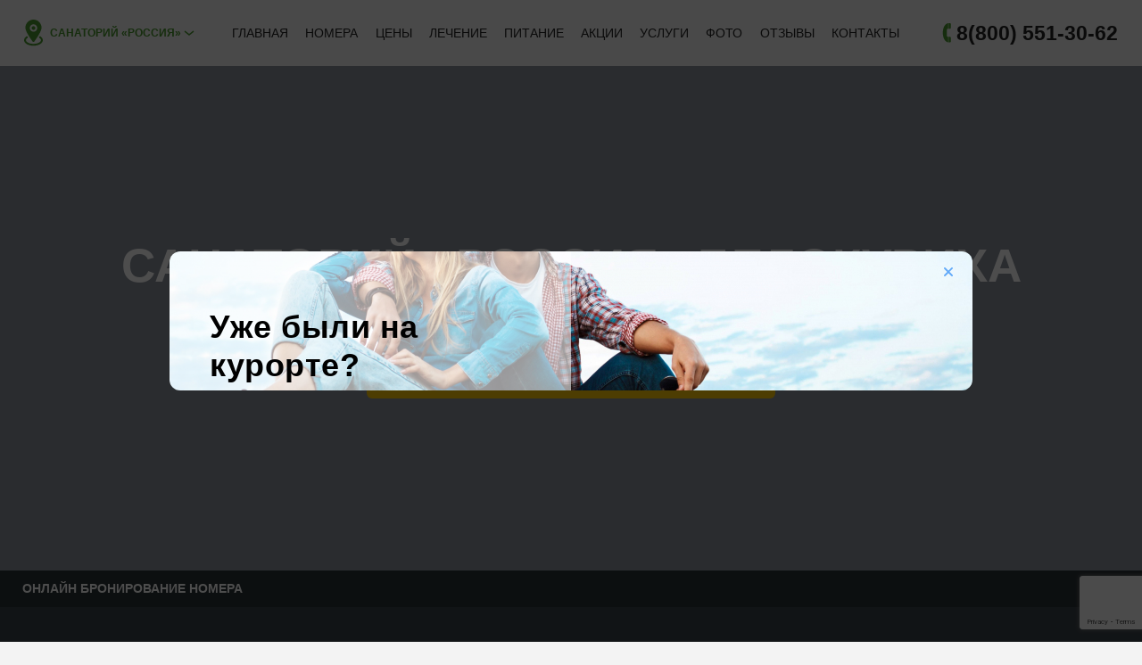

--- FILE ---
content_type: text/html; charset=UTF-8
request_url: https://sanatoriy-russia.seven.travel/actions/
body_size: 111776
content:
<!DOCTYPE html>
<html>
<head>

    <meta name="viewport" content="width=device-width, initial-scale=1, shrink-to-fit=no">
    <meta http-equiv="Content-Type" content="text/html; charset=UTF-8"/>
    <meta name="yandex-verification" content="dadec99a6904930d" />        <link href="/bitrix/templates/.default/components/bitrix/news.list/actions_new/style.css?1760694801124" type="text/css"  rel="stylesheet" />
<link href="/bitrix/templates/hotel_site_new/css/fancybox.css?176069480118441" type="text/css"  data-template-style="true"  rel="stylesheet" />
<link href="/bitrix/templates/hotel_site_new/css/bootstrap.min.css?1760694801140930" type="text/css"  data-template-style="true"  rel="stylesheet" />
<link href="/bitrix/templates/hotel_site_new/css/daterangepicker.css?17606948018402" type="text/css"  data-template-style="true"  rel="stylesheet" />
<link href="/bitrix/templates/hotel_site_new/lib/tooltip/tooltipster.bundle.min.css?17606948016495" type="text/css"  data-template-style="true"  rel="stylesheet" />
<link href="/bitrix/templates/hotel_site_new/lib/tooltip/tooltipster-sideTip-borderless.min.css?17606948011806" type="text/css"  data-template-style="true"  rel="stylesheet" />
<link href="/bitrix/templates/hotel_site_new/css/fonts/style.css?176069480138069" type="text/css"  data-template-style="true"  rel="stylesheet" />
<link href="/bitrix/templates/hotel_site_new/css/style.css?176898569715242" type="text/css"  data-template-style="true"  rel="stylesheet" />
<link href="/bitrix/templates/hotel_site_new/css/media.css?17606948011650" type="text/css"  data-template-style="true"  rel="stylesheet" />
<link href="/bitrix/templates/hotel_site_new/template_styles.css?17606948014981" type="text/css"  data-template-style="true"  rel="stylesheet" />
    <meta name="keywords" content="санаторий россия белокуриха, санаторий россия белокуриха официальный, санаторий россия белокуриха сайт, санаторий россия белокуриха официальный сайт, белокуриха санаторий россия цены, санаторий россия белокуриха 2026, санаторий россия белокуриха цены на 2026, белокуриха россия санаторий официальный цены, белокуриха санаторий россия официальный сайт цены, санаторий россия белокуриха лечение цены, белокуриха санаторий россия цены на путевки, санаторий россия белокуриха отзывы, белокуриха санаторий россия цены на путевки 2026, санаторий россия белокуриха телефон, путевка в санаторий россия белокуриха, санаторий россия белокуриха официальный сайт лечение, санаторий россия белокуриха питание, санаторий россия белокуриха цены на 2026, лечение в санатории россия в белокурихе" />
    <meta name="description" content="Санаторий «Россия» Белокуриха — цены на отдых, лечение и питание, бронирование номеров онлайн на сайте, фото и отзывы - 8 (800) 500-78-64 (звонок бесплатный) | курорт Белокуриха" />
        <title>Акции - Санаторий «Россия» Белокуриха цены на путевки с лечением, на путевки отдых  с бассейном 2026: описание, фото, услуги</title>

        <noscript><div><img src="https://mc.yandex.ru/watch/49494025" style="position:absolute; left:-9999px;" alt="" /></div></noscript>
    <!-- Top.Mail.Ru counter -->
        <noscript>
        <div><img src="https://top-fwz1.mail.ru/counter?id=3384620;js=na" style="position:absolute;left:-9999px;"
                  alt="Top.Mail.Ru"/></div>
    </noscript>
    <!-- /Top.Mail.Ru counter -->
        <link href="/bitrix/css/calendar/calendar.css?1769362951" type="text/css" rel="stylesheet"/>
    <script type="module" crossorigin src="/bitrix/js/calendar/calendar.js?1769362951"></script>

        <link rel="apple-touch-icon" sizes="76x76" href="/bitrix/templates/hotel_site_new/apple-touch-icon.png">
    <link rel="icon" type="image/png" sizes="32x32" href="/bitrix/templates/hotel_site_new/favicon-32x32.png">
    <link rel="icon" type="image/png" sizes="16x16" href="/bitrix/templates/hotel_site_new/favicon-16x16.png">
    <link rel="manifest" href="/bitrix/templates/hotel_site_new/site.webmanifest">
    <meta name="msapplication-TileColor" content="#da532c">
    <meta name="theme-color" content="#ffffff">



</head>
<body>

<div id="panel">
    
</div>

<link rel="stylesheet" href="/bitrix/templates/hotel_site_new/style.css">
<link rel="stylesheet" href="/bitrix/templates/hotel_site_new/map.css">
<style>
    @media (min-width:576px){
        .container{max-width:540px;}
    }
    @media (min-width:768px){
        .container{max-width:720px;}
    }
    @media (min-width:992px){
        .container{max-width:960px;}
    }
    @media (min-width:1200px){
        .container{max-width:1140px;}
    }
    @media (min-width:1400px){
        .container{max-width:1140px;}
    }
    .fa{display:inline-block;font:normal normal normal 14px/1 FontAwesome;font-size:inherit;text-rendering:auto;-webkit-font-smoothing:antialiased;-moz-osx-font-smoothing:grayscale;}
    .fa-check:before{content:"\f00c";}
    img{max-width:100%;height:auto;}
    .new_options{list-style:none;margin:0;padding:0;}
    .new_options .name{font-weight:700;padding:5px 0 2px;break-before:avoid;}
    .new_options .name img{margin-right:10px;vertical-align:middle;}
    .new_options .list{display:block;font-size:13px;padding:3px 0 0 32px;}
    .new_options .list.fishka{color:#74ab57;font-weight:700;}
    .show_chto .new_options{webkit-column-count:3;-moz-column-count:3;column-count:3;}
    @media (max-width:992px){
        .show_chto .new_options{webkit-column-count:2;-moz-column-count:2;column-count:2;}
    }
    @media (max-width:768px){
        .show_chto .new_options{webkit-column-count:1;-moz-column-count:1;column-count:1;}
    }
    h2.title{font-weight:700;font-size:36px;line-height:49px;text-align:center;color:#000;position:relative;padding-bottom:10px;margin-bottom:30px;}
    h2.title::after{content:'';position:absolute;bottom:0;left:50%;width:100px;margin-left:-50px;height:5px;background:#ffcb07;border-radius:5px;}
    .textInfo{background:#fdfaef;}
    .textInfo{padding:40px 0;}


    /**
* Bootstrap
*/
    /*!
* Bootstrap v5.2.0 (https://getbootstrap.com/)
* Copyright 2011-2020 The Bootstrap Authors
* Copyright 2011-2020 Twitter, Inc.
* Licensed under MIT (https://github.com/twbs/bootstrap/blob/main/LICENSE)
*/
    /**
* Font
* ---------------------------------------------
*/
    /**
* Colors
* ---------------------------------------------
*/
    /**
* Spacing
* ---------------------------------------------
*/
    /**
* Buttons
* --------------------------------------
*/
    /**
* Shadow
* ---------------------------------------------
*/
    /**
* Cards
* ---------------------------------------------
*/
    /**
* Body
* ---------------------------------------------
*/
    /**
* Breadcrumb
* ---------------------------------------------
*/
    /**
* Forms
* ---------------------------------------------
*/
    /**
* Tables
* ---------------------------------------------
*/
    /**
* Tooltips
* ---------------------------------------------
*/
    /**
* Modal
* ---------------------------------------------
*/
    /**
* Progress
* ---------------------------------------------
*/
    /**
* Utilities
* -----------------------------------------------------
*/
    :root {
        --bs-blue: #0d6efd;
        --bs-indigo: #6610f2;
        --bs-purple: #6f42c1;
        --bs-pink: #d63384;
        --bs-red: #dc3545;
        --bs-orange: #fd7e14;
        --bs-yellow: #ffc107;
        --bs-green: #198754;
        --bs-teal: #20c997;
        --bs-cyan: #0dcaf0;
        --bs-black: #000;
        --bs-white: #fff;
        --bs-gray: #6c757d;
        --bs-gray-dark: #343a40;
        --bs-gray-100: #f8f9fa;
        --bs-gray-200: #e9ecef;
        --bs-gray-300: #dee2e6;
        --bs-gray-400: #ced4da;
        --bs-gray-500: #adb5bd;
        --bs-gray-600: #6c757d;
        --bs-gray-700: #495057;
        --bs-gray-800: #343a40;
        --bs-gray-900: #212529;
        --bs-primary: #0d6efd;
        --bs-secondary: #6c757d;
        --bs-success: #198754;
        --bs-info: #0dcaf0;
        --bs-warning: #ffc107;
        --bs-danger: #dc3545;
        --bs-light: #f8f9fa;
        --bs-dark: #212529;
        --bs-primary-rgb: 13, 110, 253;
        --bs-secondary-rgb: 108, 117, 125;
        --bs-success-rgb: 25, 135, 84;
        --bs-info-rgb: 13, 202, 240;
        --bs-warning-rgb: 255, 193, 7;
        --bs-danger-rgb: 220, 53, 69;
        --bs-light-rgb: 248, 249, 250;
        --bs-dark-rgb: 33, 37, 41;
        --bs-white-rgb: 255, 255, 255;
        --bs-black-rgb: 0, 0, 0;
        --bs-body-color-rgb: 33, 37, 41;
        --bs-body-bg-rgb: 255, 255, 255;
        --bs-font-sans-serif: system-ui, -apple-system, "Segoe UI", Roboto, "Helvetica Neue", "Noto Sans", "Liberation Sans", Arial, sans-serif, "Apple Color Emoji", "Segoe UI Emoji", "Segoe UI Symbol", "Noto Color Emoji";
        --bs-font-monospace: SFMono-Regular, Menlo, Monaco, Consolas, "Liberation Mono", "Courier New", monospace;
        --bs-gradient: linear-gradient(180deg, rgba(255, 255, 255, 0.15), rgba(255, 255, 255, 0));
        --bs-body-font-family: Lato, sans-serif;
        --bs-body-font-size: 0.875rem;
        --bs-body-font-weight: 400;
        --bs-body-line-height: 1.5;
        --bs-body-color: #212529;
        --bs-body-bg: #fff;
        --bs-border-width: 0.0625rem;
        --bs-border-style: solid;
        --bs-border-color: #dee2e6;
        --bs-border-color-translucent: rgba(0, 0, 0, 0.175);
        --bs-border-radius: 0.375rem;
        --bs-border-radius-sm: 0.25rem;
        --bs-border-radius-lg: 0.5rem;
        --bs-border-radius-xl: 1rem;
        --bs-border-radius-2xl: 2rem;
        --bs-border-radius-pill: 50rem;
        --bs-link-color: #0d6efd;
        --bs-link-hover-color: #0a58ca;
        --bs-code-color: #d63384;
        --bs-highlight-bg: #fff3cd; }

    *,
    *::before,
    *::after {
        box-sizing: border-box; }

    body {
        margin: 0;
        font-family: var(--bs-body-font-family);
        font-size: var(--bs-body-font-size);
        font-weight: var(--bs-body-font-weight);
        line-height: var(--bs-body-line-height);
        color: var(--bs-body-color);
        text-align: var(--bs-body-text-align);
        background-color: var(--bs-body-bg);
        -webkit-text-size-adjust: 100%;
        -webkit-tap-highlight-color: rgba(0, 0, 0, 0); }

    hr {
        margin: 1rem 0;
        color: inherit;
        border: 0;
        border-top: 0.0625rem solid;
        opacity: 0.25; }

    h1, .h1, h2, .h2, h3, .h3, h4, .h4, h5, .h5, h6, .h6 {
        margin-top: 0;
        margin-bottom: 0.5rem;
        font-weight: 500;
        line-height: 1.2; }

    h1, .h1 {
        font-size: calc(1.34375rem + 1.125vw); }
    @media (min-width: 1200px) {
        h1, .h1 {
            font-size: 2.1875rem; } }

    h2, .h2 {
        font-size: calc(1.3rem + 0.6vw); }
    @media (min-width: 1200px) {
        h2, .h2 {
            font-size: 1.75rem; } }

    h3, .h3 {
        font-size: calc(1.27813rem + 0.3375vw); }
    @media (min-width: 1200px) {
        h3, .h3 {
            font-size: 1.53125rem; } }

    h4, .h4 {
        font-size: calc(1.25625rem + 0.075vw); }
    @media (min-width: 1200px) {
        h4, .h4 {
            font-size: 1.3125rem; } }

    h5, .h5 {
        font-size: 1.09375rem; }

    h6, .h6 {
        font-size: 0.875rem; }

    p {
        margin-top: 0;
        margin-bottom: 1rem; }

    abbr[title] {
        text-decoration: underline dotted;
        cursor: help;
        text-decoration-skip-ink: none; }

    address {
        margin-bottom: 1rem;
        font-style: normal;
        line-height: inherit; }

    ol,
    ul {
        padding-left: 2rem; }

    ol,
    ul,
    dl {
        margin-top: 0;
        margin-bottom: 1rem; }

    ol ol,
    ul ul,
    ol ul,
    ul ol {
        margin-bottom: 0; }

    dt {
        font-weight: 700; }

    dd {
        margin-bottom: .5rem;
        margin-left: 0; }

    blockquote {
        margin: 0 0 1rem; }

    b,
    strong {
        font-weight: bolder; }

    small, .small {
        font-size: 0.875em; }

    mark, .mark {
        padding: 0.1875em;
        background-color: var(--bs-highlight-bg); }

    sub,
    sup {
        position: relative;
        font-size: 0.75em;
        line-height: 0;
        vertical-align: baseline; }

    sub {
        bottom: -.25em; }

    sup {
        top: -.5em; }

    a {
        color: var(--bs-link-color);
        text-decoration: underline; }
    a:hover {
        color: var(--bs-link-hover-color); }

    a:not([href]):not([class]), a:not([href]):not([class]):hover {
        color: inherit;
        text-decoration: none; }

    pre,
    code,
    kbd,
    samp {
        font-family: var(--bs-font-monospace);
        font-size: 1em; }

    pre {
        display: block;
        margin-top: 0;
        margin-bottom: 1rem;
        overflow: auto;
        font-size: 0.875em; }
    pre code {
        font-size: inherit;
        color: inherit;
        word-break: normal; }

    code {
        font-size: 0.875em;
        color: var(--bs-code-color);
        word-wrap: break-word; }
    a > code {
        color: inherit; }

    kbd {
        padding: 0.1875rem 0.375rem;
        font-size: 0.875em;
        color: var(--bs-body-bg);
        background-color: var(--bs-body-color);
        border-radius: 0.25rem; }
    kbd kbd {
        padding: 0;
        font-size: 1em; }

    figure {
        margin: 0 0 1rem; }

    img,
    svg {
        vertical-align: middle; }

    table {
        caption-side: bottom;
        border-collapse: collapse; }

    caption {
        padding-top: 0.625rem;
        padding-bottom: 0.625rem;
        color: #6c757d;
        text-align: left; }

    th {
        text-align: inherit;
        text-align: -webkit-match-parent; }

    thead,
    tbody,
    tfoot,
    tr,
    td,
    th {
        border-color: inherit;
        border-style: solid;
        border-width: 0; }

    label {
        display: inline-block; }

    button {
        border-radius: 0; }

    button:focus:not(:focus-visible) {
        outline: 0; }

    input,
    button,
    select,
    optgroup,
    textarea {
        margin: 0;
        font-family: inherit;
        font-size: inherit;
        line-height: inherit; }

    button,
    select {
        text-transform: none; }

    [role="button"] {
        cursor: pointer; }

    select {
        word-wrap: normal; }
    select:disabled {
        opacity: 1; }

    [list]:not([type="date"]):not([type="datetime-local"]):not([type="month"]):not([type="week"]):not([type="time"])::-webkit-calendar-picker-indicator {
        display: none !important; }

    button,
    [type="button"],
    [type="reset"],
    [type="submit"] {
        -webkit-appearance: button; }
    button:not(:disabled),
    [type="button"]:not(:disabled),
    [type="reset"]:not(:disabled),
    [type="submit"]:not(:disabled) {
        cursor: pointer; }

    ::-moz-focus-inner {
        padding: 0;
        border-style: none; }

    textarea {
        resize: vertical; }

    fieldset {
        min-width: 0;
        padding: 0;
        margin: 0;
        border: 0; }

    legend {
        float: left;
        width: 100%;
        padding: 0;
        margin-bottom: 0.5rem;
        font-size: calc(1.275rem + 0.3vw);
        line-height: inherit; }
    @media (min-width: 1200px) {
        legend {
            font-size: 1.5rem; } }
    legend + * {
        clear: left; }

    ::-webkit-datetime-edit-fields-wrapper,
    ::-webkit-datetime-edit-text,
    ::-webkit-datetime-edit-minute,
    ::-webkit-datetime-edit-hour-field,
    ::-webkit-datetime-edit-day-field,
    ::-webkit-datetime-edit-month-field,
    ::-webkit-datetime-edit-year-field {
        padding: 0; }

    ::-webkit-inner-spin-button {
        height: auto; }

    [type="search"] {
        outline-offset: -0.125rem;
        -webkit-appearance: textfield; }

    /* rtl:raw:
[type="tel"],
[type="url"],
[type="email"],
[type="number"] {
  direction: ltr;
}
*/
    ::-webkit-search-decoration {
        -webkit-appearance: none; }

    ::-webkit-color-swatch-wrapper {
        padding: 0; }

    ::file-selector-button {
        font: inherit;
        -webkit-appearance: button; }

    output {
        display: inline-block; }

    iframe {
        border: 0; }

    summary {
        display: list-item;
        cursor: pointer; }

    progress {
        vertical-align: baseline; }

    [hidden] {
        display: none !important; }

    .lead {
        font-size: 1.09375rem;
        font-weight: 300; }

    .display-1 {
        font-size: calc(1.625rem + 4.5vw);
        font-weight: 300;
        line-height: 1.2; }
    @media (min-width: 1200px) {
        .display-1 {
            font-size: 5rem; } }

    .display-2 {
        font-size: calc(1.575rem + 3.9vw);
        font-weight: 300;
        line-height: 1.2; }
    @media (min-width: 1200px) {
        .display-2 {
            font-size: 4.5rem; } }

    .display-3 {
        font-size: calc(1.525rem + 3.3vw);
        font-weight: 300;
        line-height: 1.2; }
    @media (min-width: 1200px) {
        .display-3 {
            font-size: 4rem; } }

    .display-4 {
        font-size: calc(1.475rem + 2.7vw);
        font-weight: 300;
        line-height: 1.2; }
    @media (min-width: 1200px) {
        .display-4 {
            font-size: 3.5rem; } }

    .display-5 {
        font-size: calc(1.425rem + 2.1vw);
        font-weight: 300;
        line-height: 1.2; }
    @media (min-width: 1200px) {
        .display-5 {
            font-size: 3rem; } }

    .display-6 {
        font-size: calc(1.375rem + 1.5vw);
        font-weight: 300;
        line-height: 1.2; }
    @media (min-width: 1200px) {
        .display-6 {
            font-size: 2.5rem; } }

    .list-unstyled {
        padding-left: 0;
        list-style: none; }

    .list-inline {
        padding-left: 0;
        list-style: none; }

    .list-inline-item {
        display: inline-block; }
    .list-inline-item:not(:last-child) {
        margin-right: 0.5rem; }

    .initialism {
        font-size: 0.875em;
        text-transform: uppercase; }

    .blockquote {
        margin-bottom: 1rem;
        font-size: 1.09375rem; }
    .blockquote > :last-child {
        margin-bottom: 0; }

    .blockquote-footer {
        margin-top: -1rem;
        margin-bottom: 1rem;
        font-size: 0.875em;
        color: #6c757d; }
    .blockquote-footer::before {
        content: "\2014\00A0"; }

    .img-fluid {
        max-width: 100%;
        height: auto; }

    .img-thumbnail {
        padding: 0.25rem;
        background-color: #fff;
        border: 0.0625rem solid var(--bs-border-color);
        border-radius: 0.375rem;
        max-width: 100%;
        height: auto; }

    .figure {
        display: inline-block; }

    .figure-img {
        margin-bottom: 0.5rem;
        line-height: 1; }

    .figure-caption {
        font-size: 0.875em;
        color: #6c757d; }

    .container,
    .container-fluid,
    .container-sm,
    .container-md,
    .container-lg,
    .container-xl {
        --bs-gutter-x: 1.5rem;
        --bs-gutter-y: 0;
        width: 100%;
        padding-right: calc(var(--bs-gutter-x) * .5);
        padding-left: calc(var(--bs-gutter-x) * .5);
        margin-right: auto;
        margin-left: auto; }

    @media (min-width: 576px) {
        .container, .container-sm {
            max-width: 33.75rem; } }

    @media (min-width: 768px) {
        .container, .container-sm, .container-md {
            max-width: 45.625rem; } }

    @media (min-width: 992px) {
        .container, .container-sm, .container-md, .container-lg {
            max-width: 62rem; } }

    @media (min-width: 1200px) {
        .container, .container-sm, .container-md, .container-lg, .container-xl {
            max-width: 78.125rem; } }

    .row {
        --bs-gutter-x: 1.5rem;
        --bs-gutter-y: 0;
        display: flex;
        flex-wrap: wrap;
        margin-top: calc(-1 * var(--bs-gutter-y));
        margin-right: calc(-.5 * var(--bs-gutter-x));
        margin-left: calc(-.5 * var(--bs-gutter-x)); }
    .row > * {
        flex-shrink: 0;
        width: 100%;
        max-width: 100%;
        padding-right: calc(var(--bs-gutter-x) * .5);
        padding-left: calc(var(--bs-gutter-x) * .5);
        margin-top: var(--bs-gutter-y); }

    .col {
        flex: 1 0 0%; }

    .row-cols-auto > * {
        flex: 0 0 auto;
        width: auto; }

    .row-cols-1 > * {
        flex: 0 0 auto;
        width: 100%; }

    .row-cols-2 > * {
        flex: 0 0 auto;
        width: 50%; }

    .row-cols-3 > * {
        flex: 0 0 auto;
        width: 33.33333%; }

    .row-cols-4 > * {
        flex: 0 0 auto;
        width: 25%; }

    .row-cols-5 > * {
        flex: 0 0 auto;
        width: 20%; }

    .row-cols-6 > * {
        flex: 0 0 auto;
        width: 16.66667%; }

    .col-auto {
        flex: 0 0 auto;
        width: auto; }

    .col-1 {
        flex: 0 0 auto;
        width: 8.33333%; }

    .col-2 {
        flex: 0 0 auto;
        width: 16.66667%; }

    .col-3 {
        flex: 0 0 auto;
        width: 25%; }

    .col-4 {
        flex: 0 0 auto;
        width: 33.33333%; }

    .col-5 {
        flex: 0 0 auto;
        width: 41.66667%; }

    .col-6 {
        flex: 0 0 auto;
        width: 50%; }

    .col-7 {
        flex: 0 0 auto;
        width: 58.33333%; }

    .col-8 {
        flex: 0 0 auto;
        width: 66.66667%; }

    .col-9 {
        flex: 0 0 auto;
        width: 75%; }

    .col-10 {
        flex: 0 0 auto;
        width: 83.33333%; }

    .col-11 {
        flex: 0 0 auto;
        width: 91.66667%; }

    .col-12 {
        flex: 0 0 auto;
        width: 100%; }

    .offset-1 {
        margin-left: 8.33333%; }

    .offset-2 {
        margin-left: 16.66667%; }

    .offset-3 {
        margin-left: 25%; }

    .offset-4 {
        margin-left: 33.33333%; }

    .offset-5 {
        margin-left: 41.66667%; }

    .offset-6 {
        margin-left: 50%; }

    .offset-7 {
        margin-left: 58.33333%; }

    .offset-8 {
        margin-left: 66.66667%; }

    .offset-9 {
        margin-left: 75%; }

    .offset-10 {
        margin-left: 83.33333%; }

    .offset-11 {
        margin-left: 91.66667%; }

    .g-0,
    .gx-0 {
        --bs-gutter-x: 0; }

    .g-0,
    .gy-0 {
        --bs-gutter-y: 0; }

    .g-1,
    .gx-1 {
        --bs-gutter-x: 0.25rem; }

    .g-1,
    .gy-1 {
        --bs-gutter-y: 0.25rem; }

    .g-2,
    .gx-2 {
        --bs-gutter-x: 0.5rem; }

    .g-2,
    .gy-2 {
        --bs-gutter-y: 0.5rem; }

    .g-3,
    .gx-3 {
        --bs-gutter-x: 1rem; }

    .g-3,
    .gy-3 {
        --bs-gutter-y: 1rem; }

    .g-4,
    .gx-4 {
        --bs-gutter-x: 1.5rem; }

    .g-4,
    .gy-4 {
        --bs-gutter-y: 1.5rem; }

    .g-5,
    .gx-5 {
        --bs-gutter-x: 3rem; }

    .g-5,
    .gy-5 {
        --bs-gutter-y: 3rem; }

    .g-10,
    .gx-10 {
        --bs-gutter-x: 0.625rem; }

    .g-10,
    .gy-10 {
        --bs-gutter-y: 0.625rem; }

    .g-15,
    .gx-15 {
        --bs-gutter-x: 0.9375rem; }

    .g-15,
    .gy-15 {
        --bs-gutter-y: 0.9375rem; }

    .g-20,
    .gx-20 {
        --bs-gutter-x: 1.25rem; }

    .g-20,
    .gy-20 {
        --bs-gutter-y: 1.25rem; }

    .g-25,
    .gx-25 {
        --bs-gutter-x: 1.5625rem; }

    .g-25,
    .gy-25 {
        --bs-gutter-y: 1.5625rem; }

    .g-30,
    .gx-30 {
        --bs-gutter-x: 1.875rem; }

    .g-30,
    .gy-30 {
        --bs-gutter-y: 1.875rem; }

    .g-40,
    .gx-40 {
        --bs-gutter-x: 2.5rem; }

    .g-40,
    .gy-40 {
        --bs-gutter-y: 2.5rem; }

    .g-50,
    .gx-50 {
        --bs-gutter-x: 3.125rem; }

    .g-50,
    .gy-50 {
        --bs-gutter-y: 3.125rem; }

    .g-60,
    .gx-60 {
        --bs-gutter-x: 3.75rem; }

    .g-60,
    .gy-60 {
        --bs-gutter-y: 3.75rem; }

    .g-70,
    .gx-70 {
        --bs-gutter-x: 4.375rem; }

    .g-70,
    .gy-70 {
        --bs-gutter-y: 4.375rem; }

    .g-80,
    .gx-80 {
        --bs-gutter-x: 5rem; }

    .g-80,
    .gy-80 {
        --bs-gutter-y: 5rem; }

    .g-90,
    .gx-90 {
        --bs-gutter-x: 5.625rem; }

    .g-90,
    .gy-90 {
        --bs-gutter-y: 5.625rem; }

    .g-100,
    .gx-100 {
        --bs-gutter-x: 6.25rem; }

    .g-100,
    .gy-100 {
        --bs-gutter-y: 6.25rem; }

    @media (min-width: 576px) {
        .col-sm {
            flex: 1 0 0%; }
        .row-cols-sm-auto > * {
            flex: 0 0 auto;
            width: auto; }
        .row-cols-sm-1 > * {
            flex: 0 0 auto;
            width: 100%; }
        .row-cols-sm-2 > * {
            flex: 0 0 auto;
            width: 50%; }
        .row-cols-sm-3 > * {
            flex: 0 0 auto;
            width: 33.33333%; }
        .row-cols-sm-4 > * {
            flex: 0 0 auto;
            width: 25%; }
        .row-cols-sm-5 > * {
            flex: 0 0 auto;
            width: 20%; }
        .row-cols-sm-6 > * {
            flex: 0 0 auto;
            width: 16.66667%; }
        .col-sm-auto {
            flex: 0 0 auto;
            width: auto; }
        .col-sm-1 {
            flex: 0 0 auto;
            width: 8.33333%; }
        .col-sm-2 {
            flex: 0 0 auto;
            width: 16.66667%; }
        .col-sm-3 {
            flex: 0 0 auto;
            width: 25%; }
        .col-sm-4 {
            flex: 0 0 auto;
            width: 33.33333%; }
        .col-sm-5 {
            flex: 0 0 auto;
            width: 41.66667%; }
        .col-sm-6 {
            flex: 0 0 auto;
            width: 50%; }
        .col-sm-7 {
            flex: 0 0 auto;
            width: 58.33333%; }
        .col-sm-8 {
            flex: 0 0 auto;
            width: 66.66667%; }
        .col-sm-9 {
            flex: 0 0 auto;
            width: 75%; }
        .col-sm-10 {
            flex: 0 0 auto;
            width: 83.33333%; }
        .col-sm-11 {
            flex: 0 0 auto;
            width: 91.66667%; }
        .col-sm-12 {
            flex: 0 0 auto;
            width: 100%; }
        .offset-sm-0 {
            margin-left: 0; }
        .offset-sm-1 {
            margin-left: 8.33333%; }
        .offset-sm-2 {
            margin-left: 16.66667%; }
        .offset-sm-3 {
            margin-left: 25%; }
        .offset-sm-4 {
            margin-left: 33.33333%; }
        .offset-sm-5 {
            margin-left: 41.66667%; }
        .offset-sm-6 {
            margin-left: 50%; }
        .offset-sm-7 {
            margin-left: 58.33333%; }
        .offset-sm-8 {
            margin-left: 66.66667%; }
        .offset-sm-9 {
            margin-left: 75%; }
        .offset-sm-10 {
            margin-left: 83.33333%; }
        .offset-sm-11 {
            margin-left: 91.66667%; }
        .g-sm-0,
        .gx-sm-0 {
            --bs-gutter-x: 0; }
        .g-sm-0,
        .gy-sm-0 {
            --bs-gutter-y: 0; }
        .g-sm-1,
        .gx-sm-1 {
            --bs-gutter-x: 0.25rem; }
        .g-sm-1,
        .gy-sm-1 {
            --bs-gutter-y: 0.25rem; }
        .g-sm-2,
        .gx-sm-2 {
            --bs-gutter-x: 0.5rem; }
        .g-sm-2,
        .gy-sm-2 {
            --bs-gutter-y: 0.5rem; }
        .g-sm-3,
        .gx-sm-3 {
            --bs-gutter-x: 1rem; }
        .g-sm-3,
        .gy-sm-3 {
            --bs-gutter-y: 1rem; }
        .g-sm-4,
        .gx-sm-4 {
            --bs-gutter-x: 1.5rem; }
        .g-sm-4,
        .gy-sm-4 {
            --bs-gutter-y: 1.5rem; }
        .g-sm-5,
        .gx-sm-5 {
            --bs-gutter-x: 3rem; }
        .g-sm-5,
        .gy-sm-5 {
            --bs-gutter-y: 3rem; }
        .g-sm-10,
        .gx-sm-10 {
            --bs-gutter-x: 0.625rem; }
        .g-sm-10,
        .gy-sm-10 {
            --bs-gutter-y: 0.625rem; }
        .g-sm-15,
        .gx-sm-15 {
            --bs-gutter-x: 0.9375rem; }
        .g-sm-15,
        .gy-sm-15 {
            --bs-gutter-y: 0.9375rem; }
        .g-sm-20,
        .gx-sm-20 {
            --bs-gutter-x: 1.25rem; }
        .g-sm-20,
        .gy-sm-20 {
            --bs-gutter-y: 1.25rem; }
        .g-sm-25,
        .gx-sm-25 {
            --bs-gutter-x: 1.5625rem; }
        .g-sm-25,
        .gy-sm-25 {
            --bs-gutter-y: 1.5625rem; }
        .g-sm-30,
        .gx-sm-30 {
            --bs-gutter-x: 1.875rem; }
        .g-sm-30,
        .gy-sm-30 {
            --bs-gutter-y: 1.875rem; }
        .g-sm-40,
        .gx-sm-40 {
            --bs-gutter-x: 2.5rem; }
        .g-sm-40,
        .gy-sm-40 {
            --bs-gutter-y: 2.5rem; }
        .g-sm-50,
        .gx-sm-50 {
            --bs-gutter-x: 3.125rem; }
        .g-sm-50,
        .gy-sm-50 {
            --bs-gutter-y: 3.125rem; }
        .g-sm-60,
        .gx-sm-60 {
            --bs-gutter-x: 3.75rem; }
        .g-sm-60,
        .gy-sm-60 {
            --bs-gutter-y: 3.75rem; }
        .g-sm-70,
        .gx-sm-70 {
            --bs-gutter-x: 4.375rem; }
        .g-sm-70,
        .gy-sm-70 {
            --bs-gutter-y: 4.375rem; }
        .g-sm-80,
        .gx-sm-80 {
            --bs-gutter-x: 5rem; }
        .g-sm-80,
        .gy-sm-80 {
            --bs-gutter-y: 5rem; }
        .g-sm-90,
        .gx-sm-90 {
            --bs-gutter-x: 5.625rem; }
        .g-sm-90,
        .gy-sm-90 {
            --bs-gutter-y: 5.625rem; }
        .g-sm-100,
        .gx-sm-100 {
            --bs-gutter-x: 6.25rem; }
        .g-sm-100,
        .gy-sm-100 {
            --bs-gutter-y: 6.25rem; } }

    @media (min-width: 768px) {
        .col-md {
            flex: 1 0 0%; }
        .row-cols-md-auto > * {
            flex: 0 0 auto;
            width: auto; }
        .row-cols-md-1 > * {
            flex: 0 0 auto;
            width: 100%; }
        .row-cols-md-2 > * {
            flex: 0 0 auto;
            width: 50%; }
        .row-cols-md-3 > * {
            flex: 0 0 auto;
            width: 33.33333%; }
        .row-cols-md-4 > * {
            flex: 0 0 auto;
            width: 25%; }
        .row-cols-md-5 > * {
            flex: 0 0 auto;
            width: 20%; }
        .row-cols-md-6 > * {
            flex: 0 0 auto;
            width: 16.66667%; }
        .col-md-auto {
            flex: 0 0 auto;
            width: auto; }
        .col-md-1 {
            flex: 0 0 auto;
            width: 8.33333%; }
        .col-md-2 {
            flex: 0 0 auto;
            width: 16.66667%; }
        .col-md-3 {
            flex: 0 0 auto;
            width: 25%; }
        .col-md-4 {
            flex: 0 0 auto;
            width: 33.33333%; }
        .col-md-5 {
            flex: 0 0 auto;
            width: 41.66667%; }
        .col-md-6 {
            flex: 0 0 auto;
            width: 50%; }
        .col-md-7 {
            flex: 0 0 auto;
            width: 58.33333%; }
        .col-md-8 {
            flex: 0 0 auto;
            width: 66.66667%; }
        .col-md-9 {
            flex: 0 0 auto;
            width: 75%; }
        .col-md-10 {
            flex: 0 0 auto;
            width: 83.33333%; }
        .col-md-11 {
            flex: 0 0 auto;
            width: 91.66667%; }
        .col-md-12 {
            flex: 0 0 auto;
            width: 100%; }
        .offset-md-0 {
            margin-left: 0; }
        .offset-md-1 {
            margin-left: 8.33333%; }
        .offset-md-2 {
            margin-left: 16.66667%; }
        .offset-md-3 {
            margin-left: 25%; }
        .offset-md-4 {
            margin-left: 33.33333%; }
        .offset-md-5 {
            margin-left: 41.66667%; }
        .offset-md-6 {
            margin-left: 50%; }
        .offset-md-7 {
            margin-left: 58.33333%; }
        .offset-md-8 {
            margin-left: 66.66667%; }
        .offset-md-9 {
            margin-left: 75%; }
        .offset-md-10 {
            margin-left: 83.33333%; }
        .offset-md-11 {
            margin-left: 91.66667%; }
        .g-md-0,
        .gx-md-0 {
            --bs-gutter-x: 0; }
        .g-md-0,
        .gy-md-0 {
            --bs-gutter-y: 0; }
        .g-md-1,
        .gx-md-1 {
            --bs-gutter-x: 0.25rem; }
        .g-md-1,
        .gy-md-1 {
            --bs-gutter-y: 0.25rem; }
        .g-md-2,
        .gx-md-2 {
            --bs-gutter-x: 0.5rem; }
        .g-md-2,
        .gy-md-2 {
            --bs-gutter-y: 0.5rem; }
        .g-md-3,
        .gx-md-3 {
            --bs-gutter-x: 1rem; }
        .g-md-3,
        .gy-md-3 {
            --bs-gutter-y: 1rem; }
        .g-md-4,
        .gx-md-4 {
            --bs-gutter-x: 1.5rem; }
        .g-md-4,
        .gy-md-4 {
            --bs-gutter-y: 1.5rem; }
        .g-md-5,
        .gx-md-5 {
            --bs-gutter-x: 3rem; }
        .g-md-5,
        .gy-md-5 {
            --bs-gutter-y: 3rem; }
        .g-md-10,
        .gx-md-10 {
            --bs-gutter-x: 0.625rem; }
        .g-md-10,
        .gy-md-10 {
            --bs-gutter-y: 0.625rem; }
        .g-md-15,
        .gx-md-15 {
            --bs-gutter-x: 0.9375rem; }
        .g-md-15,
        .gy-md-15 {
            --bs-gutter-y: 0.9375rem; }
        .g-md-20,
        .gx-md-20 {
            --bs-gutter-x: 1.25rem; }
        .g-md-20,
        .gy-md-20 {
            --bs-gutter-y: 1.25rem; }
        .g-md-25,
        .gx-md-25 {
            --bs-gutter-x: 1.5625rem; }
        .g-md-25,
        .gy-md-25 {
            --bs-gutter-y: 1.5625rem; }
        .g-md-30,
        .gx-md-30 {
            --bs-gutter-x: 1.875rem; }
        .g-md-30,
        .gy-md-30 {
            --bs-gutter-y: 1.875rem; }
        .g-md-40,
        .gx-md-40 {
            --bs-gutter-x: 2.5rem; }
        .g-md-40,
        .gy-md-40 {
            --bs-gutter-y: 2.5rem; }
        .g-md-50,
        .gx-md-50 {
            --bs-gutter-x: 3.125rem; }
        .g-md-50,
        .gy-md-50 {
            --bs-gutter-y: 3.125rem; }
        .g-md-60,
        .gx-md-60 {
            --bs-gutter-x: 3.75rem; }
        .g-md-60,
        .gy-md-60 {
            --bs-gutter-y: 3.75rem; }
        .g-md-70,
        .gx-md-70 {
            --bs-gutter-x: 4.375rem; }
        .g-md-70,
        .gy-md-70 {
            --bs-gutter-y: 4.375rem; }
        .g-md-80,
        .gx-md-80 {
            --bs-gutter-x: 5rem; }
        .g-md-80,
        .gy-md-80 {
            --bs-gutter-y: 5rem; }
        .g-md-90,
        .gx-md-90 {
            --bs-gutter-x: 5.625rem; }
        .g-md-90,
        .gy-md-90 {
            --bs-gutter-y: 5.625rem; }
        .g-md-100,
        .gx-md-100 {
            --bs-gutter-x: 6.25rem; }
        .g-md-100,
        .gy-md-100 {
            --bs-gutter-y: 6.25rem; } }

    @media (min-width: 992px) {
        .col-lg {
            flex: 1 0 0%; }
        .row-cols-lg-auto > * {
            flex: 0 0 auto;
            width: auto; }
        .row-cols-lg-1 > * {
            flex: 0 0 auto;
            width: 100%; }
        .row-cols-lg-2 > * {
            flex: 0 0 auto;
            width: 50%; }
        .row-cols-lg-3 > * {
            flex: 0 0 auto;
            width: 33.33333%; }
        .row-cols-lg-4 > * {
            flex: 0 0 auto;
            width: 25%; }
        .row-cols-lg-5 > * {
            flex: 0 0 auto;
            width: 20%; }
        .row-cols-lg-6 > * {
            flex: 0 0 auto;
            width: 16.66667%; }
        .col-lg-auto {
            flex: 0 0 auto;
            width: auto; }
        .col-lg-1 {
            flex: 0 0 auto;
            width: 8.33333%; }
        .col-lg-2 {
            flex: 0 0 auto;
            width: 16.66667%; }
        .col-lg-3 {
            flex: 0 0 auto;
            width: 25%; }
        .col-lg-4 {
            flex: 0 0 auto;
            width: 33.33333%; }
        .col-lg-5 {
            flex: 0 0 auto;
            width: 41.66667%; }
        .col-lg-6 {
            flex: 0 0 auto;
            width: 50%; }
        .col-lg-7 {
            flex: 0 0 auto;
            width: 58.33333%; }
        .col-lg-8 {
            flex: 0 0 auto;
            width: 66.66667%; }
        .col-lg-9 {
            flex: 0 0 auto;
            width: 75%; }
        .col-lg-10 {
            flex: 0 0 auto;
            width: 83.33333%; }
        .col-lg-11 {
            flex: 0 0 auto;
            width: 91.66667%; }
        .col-lg-12 {
            flex: 0 0 auto;
            width: 100%; }
        .offset-lg-0 {
            margin-left: 0; }
        .offset-lg-1 {
            margin-left: 8.33333%; }
        .offset-lg-2 {
            margin-left: 16.66667%; }
        .offset-lg-3 {
            margin-left: 25%; }
        .offset-lg-4 {
            margin-left: 33.33333%; }
        .offset-lg-5 {
            margin-left: 41.66667%; }
        .offset-lg-6 {
            margin-left: 50%; }
        .offset-lg-7 {
            margin-left: 58.33333%; }
        .offset-lg-8 {
            margin-left: 66.66667%; }
        .offset-lg-9 {
            margin-left: 75%; }
        .offset-lg-10 {
            margin-left: 83.33333%; }
        .offset-lg-11 {
            margin-left: 91.66667%; }
        .g-lg-0,
        .gx-lg-0 {
            --bs-gutter-x: 0; }
        .g-lg-0,
        .gy-lg-0 {
            --bs-gutter-y: 0; }
        .g-lg-1,
        .gx-lg-1 {
            --bs-gutter-x: 0.25rem; }
        .g-lg-1,
        .gy-lg-1 {
            --bs-gutter-y: 0.25rem; }
        .g-lg-2,
        .gx-lg-2 {
            --bs-gutter-x: 0.5rem; }
        .g-lg-2,
        .gy-lg-2 {
            --bs-gutter-y: 0.5rem; }
        .g-lg-3,
        .gx-lg-3 {
            --bs-gutter-x: 1rem; }
        .g-lg-3,
        .gy-lg-3 {
            --bs-gutter-y: 1rem; }
        .g-lg-4,
        .gx-lg-4 {
            --bs-gutter-x: 1.5rem; }
        .g-lg-4,
        .gy-lg-4 {
            --bs-gutter-y: 1.5rem; }
        .g-lg-5,
        .gx-lg-5 {
            --bs-gutter-x: 3rem; }
        .g-lg-5,
        .gy-lg-5 {
            --bs-gutter-y: 3rem; }
        .g-lg-10,
        .gx-lg-10 {
            --bs-gutter-x: 0.625rem; }
        .g-lg-10,
        .gy-lg-10 {
            --bs-gutter-y: 0.625rem; }
        .g-lg-15,
        .gx-lg-15 {
            --bs-gutter-x: 0.9375rem; }
        .g-lg-15,
        .gy-lg-15 {
            --bs-gutter-y: 0.9375rem; }
        .g-lg-20,
        .gx-lg-20 {
            --bs-gutter-x: 1.25rem; }
        .g-lg-20,
        .gy-lg-20 {
            --bs-gutter-y: 1.25rem; }
        .g-lg-25,
        .gx-lg-25 {
            --bs-gutter-x: 1.5625rem; }
        .g-lg-25,
        .gy-lg-25 {
            --bs-gutter-y: 1.5625rem; }
        .g-lg-30,
        .gx-lg-30 {
            --bs-gutter-x: 1.875rem; }
        .g-lg-30,
        .gy-lg-30 {
            --bs-gutter-y: 1.875rem; }
        .g-lg-40,
        .gx-lg-40 {
            --bs-gutter-x: 2.5rem; }
        .g-lg-40,
        .gy-lg-40 {
            --bs-gutter-y: 2.5rem; }
        .g-lg-50,
        .gx-lg-50 {
            --bs-gutter-x: 3.125rem; }
        .g-lg-50,
        .gy-lg-50 {
            --bs-gutter-y: 3.125rem; }
        .g-lg-60,
        .gx-lg-60 {
            --bs-gutter-x: 3.75rem; }
        .g-lg-60,
        .gy-lg-60 {
            --bs-gutter-y: 3.75rem; }
        .g-lg-70,
        .gx-lg-70 {
            --bs-gutter-x: 4.375rem; }
        .g-lg-70,
        .gy-lg-70 {
            --bs-gutter-y: 4.375rem; }
        .g-lg-80,
        .gx-lg-80 {
            --bs-gutter-x: 5rem; }
        .g-lg-80,
        .gy-lg-80 {
            --bs-gutter-y: 5rem; }
        .g-lg-90,
        .gx-lg-90 {
            --bs-gutter-x: 5.625rem; }
        .g-lg-90,
        .gy-lg-90 {
            --bs-gutter-y: 5.625rem; }
        .g-lg-100,
        .gx-lg-100 {
            --bs-gutter-x: 6.25rem; }
        .g-lg-100,
        .gy-lg-100 {
            --bs-gutter-y: 6.25rem; } }

    @media (min-width: 1200px) {
        .col-xl {
            flex: 1 0 0%; }
        .row-cols-xl-auto > * {
            flex: 0 0 auto;
            width: auto; }
        .row-cols-xl-1 > * {
            flex: 0 0 auto;
            width: 100%; }
        .row-cols-xl-2 > * {
            flex: 0 0 auto;
            width: 50%; }
        .row-cols-xl-3 > * {
            flex: 0 0 auto;
            width: 33.33333%; }
        .row-cols-xl-4 > * {
            flex: 0 0 auto;
            width: 25%; }
        .row-cols-xl-5 > * {
            flex: 0 0 auto;
            width: 20%; }
        .row-cols-xl-6 > * {
            flex: 0 0 auto;
            width: 16.66667%; }
        .col-xl-auto {
            flex: 0 0 auto;
            width: auto; }
        .col-xl-1 {
            flex: 0 0 auto;
            width: 8.33333%; }
        .col-xl-2 {
            flex: 0 0 auto;
            width: 16.66667%; }
        .col-xl-3 {
            flex: 0 0 auto;
            width: 25%; }
        .col-xl-4 {
            flex: 0 0 auto;
            width: 33.33333%; }
        .col-xl-5 {
            flex: 0 0 auto;
            width: 41.66667%; }
        .col-xl-6 {
            flex: 0 0 auto;
            width: 50%; }
        .col-xl-7 {
            flex: 0 0 auto;
            width: 58.33333%; }
        .col-xl-8 {
            flex: 0 0 auto;
            width: 66.66667%; }
        .col-xl-9 {
            flex: 0 0 auto;
            width: 75%; }
        .col-xl-10 {
            flex: 0 0 auto;
            width: 83.33333%; }
        .col-xl-11 {
            flex: 0 0 auto;
            width: 91.66667%; }
        .col-xl-12 {
            flex: 0 0 auto;
            width: 100%; }
        .offset-xl-0 {
            margin-left: 0; }
        .offset-xl-1 {
            margin-left: 8.33333%; }
        .offset-xl-2 {
            margin-left: 16.66667%; }
        .offset-xl-3 {
            margin-left: 25%; }
        .offset-xl-4 {
            margin-left: 33.33333%; }
        .offset-xl-5 {
            margin-left: 41.66667%; }
        .offset-xl-6 {
            margin-left: 50%; }
        .offset-xl-7 {
            margin-left: 58.33333%; }
        .offset-xl-8 {
            margin-left: 66.66667%; }
        .offset-xl-9 {
            margin-left: 75%; }
        .offset-xl-10 {
            margin-left: 83.33333%; }
        .offset-xl-11 {
            margin-left: 91.66667%; }
        .g-xl-0,
        .gx-xl-0 {
            --bs-gutter-x: 0; }
        .g-xl-0,
        .gy-xl-0 {
            --bs-gutter-y: 0; }
        .g-xl-1,
        .gx-xl-1 {
            --bs-gutter-x: 0.25rem; }
        .g-xl-1,
        .gy-xl-1 {
            --bs-gutter-y: 0.25rem; }
        .g-xl-2,
        .gx-xl-2 {
            --bs-gutter-x: 0.5rem; }
        .g-xl-2,
        .gy-xl-2 {
            --bs-gutter-y: 0.5rem; }
        .g-xl-3,
        .gx-xl-3 {
            --bs-gutter-x: 1rem; }
        .g-xl-3,
        .gy-xl-3 {
            --bs-gutter-y: 1rem; }
        .g-xl-4,
        .gx-xl-4 {
            --bs-gutter-x: 1.5rem; }
        .g-xl-4,
        .gy-xl-4 {
            --bs-gutter-y: 1.5rem; }
        .g-xl-5,
        .gx-xl-5 {
            --bs-gutter-x: 3rem; }
        .g-xl-5,
        .gy-xl-5 {
            --bs-gutter-y: 3rem; }
        .g-xl-10,
        .gx-xl-10 {
            --bs-gutter-x: 0.625rem; }
        .g-xl-10,
        .gy-xl-10 {
            --bs-gutter-y: 0.625rem; }
        .g-xl-15,
        .gx-xl-15 {
            --bs-gutter-x: 0.9375rem; }
        .g-xl-15,
        .gy-xl-15 {
            --bs-gutter-y: 0.9375rem; }
        .g-xl-20,
        .gx-xl-20 {
            --bs-gutter-x: 1.25rem; }
        .g-xl-20,
        .gy-xl-20 {
            --bs-gutter-y: 1.25rem; }
        .g-xl-25,
        .gx-xl-25 {
            --bs-gutter-x: 1.5625rem; }
        .g-xl-25,
        .gy-xl-25 {
            --bs-gutter-y: 1.5625rem; }
        .g-xl-30,
        .gx-xl-30 {
            --bs-gutter-x: 1.875rem; }
        .g-xl-30,
        .gy-xl-30 {
            --bs-gutter-y: 1.875rem; }
        .g-xl-40,
        .gx-xl-40 {
            --bs-gutter-x: 2.5rem; }
        .g-xl-40,
        .gy-xl-40 {
            --bs-gutter-y: 2.5rem; }
        .g-xl-50,
        .gx-xl-50 {
            --bs-gutter-x: 3.125rem; }
        .g-xl-50,
        .gy-xl-50 {
            --bs-gutter-y: 3.125rem; }
        .g-xl-60,
        .gx-xl-60 {
            --bs-gutter-x: 3.75rem; }
        .g-xl-60,
        .gy-xl-60 {
            --bs-gutter-y: 3.75rem; }
        .g-xl-70,
        .gx-xl-70 {
            --bs-gutter-x: 4.375rem; }
        .g-xl-70,
        .gy-xl-70 {
            --bs-gutter-y: 4.375rem; }
        .g-xl-80,
        .gx-xl-80 {
            --bs-gutter-x: 5rem; }
        .g-xl-80,
        .gy-xl-80 {
            --bs-gutter-y: 5rem; }
        .g-xl-90,
        .gx-xl-90 {
            --bs-gutter-x: 5.625rem; }
        .g-xl-90,
        .gy-xl-90 {
            --bs-gutter-y: 5.625rem; }
        .g-xl-100,
        .gx-xl-100 {
            --bs-gutter-x: 6.25rem; }
        .g-xl-100,
        .gy-xl-100 {
            --bs-gutter-y: 6.25rem; } }

    @media (min-width: 1400px) {
        .col-xxl {
            flex: 1 0 0%; }
        .row-cols-xxl-auto > * {
            flex: 0 0 auto;
            width: auto; }
        .row-cols-xxl-1 > * {
            flex: 0 0 auto;
            width: 100%; }
        .row-cols-xxl-2 > * {
            flex: 0 0 auto;
            width: 50%; }
        .row-cols-xxl-3 > * {
            flex: 0 0 auto;
            width: 33.33333%; }
        .row-cols-xxl-4 > * {
            flex: 0 0 auto;
            width: 25%; }
        .row-cols-xxl-5 > * {
            flex: 0 0 auto;
            width: 20%; }
        .row-cols-xxl-6 > * {
            flex: 0 0 auto;
            width: 16.66667%; }
        .col-xxl-auto {
            flex: 0 0 auto;
            width: auto; }
        .col-xxl-1 {
            flex: 0 0 auto;
            width: 8.33333%; }
        .col-xxl-2 {
            flex: 0 0 auto;
            width: 16.66667%; }
        .col-xxl-3 {
            flex: 0 0 auto;
            width: 25%; }
        .col-xxl-4 {
            flex: 0 0 auto;
            width: 33.33333%; }
        .col-xxl-5 {
            flex: 0 0 auto;
            width: 41.66667%; }
        .col-xxl-6 {
            flex: 0 0 auto;
            width: 50%; }
        .col-xxl-7 {
            flex: 0 0 auto;
            width: 58.33333%; }
        .col-xxl-8 {
            flex: 0 0 auto;
            width: 66.66667%; }
        .col-xxl-9 {
            flex: 0 0 auto;
            width: 75%; }
        .col-xxl-10 {
            flex: 0 0 auto;
            width: 83.33333%; }
        .col-xxl-11 {
            flex: 0 0 auto;
            width: 91.66667%; }
        .col-xxl-12 {
            flex: 0 0 auto;
            width: 100%; }
        .offset-xxl-0 {
            margin-left: 0; }
        .offset-xxl-1 {
            margin-left: 8.33333%; }
        .offset-xxl-2 {
            margin-left: 16.66667%; }
        .offset-xxl-3 {
            margin-left: 25%; }
        .offset-xxl-4 {
            margin-left: 33.33333%; }
        .offset-xxl-5 {
            margin-left: 41.66667%; }
        .offset-xxl-6 {
            margin-left: 50%; }
        .offset-xxl-7 {
            margin-left: 58.33333%; }
        .offset-xxl-8 {
            margin-left: 66.66667%; }
        .offset-xxl-9 {
            margin-left: 75%; }
        .offset-xxl-10 {
            margin-left: 83.33333%; }
        .offset-xxl-11 {
            margin-left: 91.66667%; }
        .g-xxl-0,
        .gx-xxl-0 {
            --bs-gutter-x: 0; }
        .g-xxl-0,
        .gy-xxl-0 {
            --bs-gutter-y: 0; }
        .g-xxl-1,
        .gx-xxl-1 {
            --bs-gutter-x: 0.25rem; }
        .g-xxl-1,
        .gy-xxl-1 {
            --bs-gutter-y: 0.25rem; }
        .g-xxl-2,
        .gx-xxl-2 {
            --bs-gutter-x: 0.5rem; }
        .g-xxl-2,
        .gy-xxl-2 {
            --bs-gutter-y: 0.5rem; }
        .g-xxl-3,
        .gx-xxl-3 {
            --bs-gutter-x: 1rem; }
        .g-xxl-3,
        .gy-xxl-3 {
            --bs-gutter-y: 1rem; }
        .g-xxl-4,
        .gx-xxl-4 {
            --bs-gutter-x: 1.5rem; }
        .g-xxl-4,
        .gy-xxl-4 {
            --bs-gutter-y: 1.5rem; }
        .g-xxl-5,
        .gx-xxl-5 {
            --bs-gutter-x: 3rem; }
        .g-xxl-5,
        .gy-xxl-5 {
            --bs-gutter-y: 3rem; }
        .g-xxl-10,
        .gx-xxl-10 {
            --bs-gutter-x: 0.625rem; }
        .g-xxl-10,
        .gy-xxl-10 {
            --bs-gutter-y: 0.625rem; }
        .g-xxl-15,
        .gx-xxl-15 {
            --bs-gutter-x: 0.9375rem; }
        .g-xxl-15,
        .gy-xxl-15 {
            --bs-gutter-y: 0.9375rem; }
        .g-xxl-20,
        .gx-xxl-20 {
            --bs-gutter-x: 1.25rem; }
        .g-xxl-20,
        .gy-xxl-20 {
            --bs-gutter-y: 1.25rem; }
        .g-xxl-25,
        .gx-xxl-25 {
            --bs-gutter-x: 1.5625rem; }
        .g-xxl-25,
        .gy-xxl-25 {
            --bs-gutter-y: 1.5625rem; }
        .g-xxl-30,
        .gx-xxl-30 {
            --bs-gutter-x: 1.875rem; }
        .g-xxl-30,
        .gy-xxl-30 {
            --bs-gutter-y: 1.875rem; }
        .g-xxl-40,
        .gx-xxl-40 {
            --bs-gutter-x: 2.5rem; }
        .g-xxl-40,
        .gy-xxl-40 {
            --bs-gutter-y: 2.5rem; }
        .g-xxl-50,
        .gx-xxl-50 {
            --bs-gutter-x: 3.125rem; }
        .g-xxl-50,
        .gy-xxl-50 {
            --bs-gutter-y: 3.125rem; }
        .g-xxl-60,
        .gx-xxl-60 {
            --bs-gutter-x: 3.75rem; }
        .g-xxl-60,
        .gy-xxl-60 {
            --bs-gutter-y: 3.75rem; }
        .g-xxl-70,
        .gx-xxl-70 {
            --bs-gutter-x: 4.375rem; }
        .g-xxl-70,
        .gy-xxl-70 {
            --bs-gutter-y: 4.375rem; }
        .g-xxl-80,
        .gx-xxl-80 {
            --bs-gutter-x: 5rem; }
        .g-xxl-80,
        .gy-xxl-80 {
            --bs-gutter-y: 5rem; }
        .g-xxl-90,
        .gx-xxl-90 {
            --bs-gutter-x: 5.625rem; }
        .g-xxl-90,
        .gy-xxl-90 {
            --bs-gutter-y: 5.625rem; }
        .g-xxl-100,
        .gx-xxl-100 {
            --bs-gutter-x: 6.25rem; }
        .g-xxl-100,
        .gy-xxl-100 {
            --bs-gutter-y: 6.25rem; } }

    .form-label {
        margin-bottom: 0.5rem;
        font-weight: 500; }

    .col-form-label {
        padding-top: calc(0.375rem + 0.0625rem);
        padding-bottom: calc(0.375rem + 0.0625rem);
        margin-bottom: 0;
        font-size: inherit;
        font-weight: 500;
        line-height: 1.5; }

    .col-form-label-lg {
        padding-top: 0.8125rem;
        padding-bottom: 0.8125rem;
        font-size: 0.875rem; }

    .col-form-label-sm {
        padding-top: calc(0.25rem + 0.0625rem);
        padding-bottom: calc(0.25rem + 0.0625rem);
        font-size: 0.76563rem; }
    @media (min-width: 1200px) {
        .col-form-label-sm {
            font-size: 0.76562rem; } }

    .form-text {
        margin-top: 0.25rem;
        font-size: 0.875em;
        color: #6c757d; }

    .form-control {
        display: block;
        width: 100%;
        padding: 0.375rem 0.75rem;
        font-size: 0.875rem;
        font-weight: 400;
        line-height: 1.5;
        color: #212529;
        background-color: #fff;
        background-clip: padding-box;
        border: 0.0625rem solid #dee2e6;
        appearance: none;
        border-radius: 0.375rem;
        transition: border-color 0.15s ease-in-out, box-shadow 0.15s ease-in-out; }
    @media (prefers-reduced-motion: reduce) {
        .form-control {
            transition: none; } }
    .form-control[type="file"] {
        overflow: hidden; }
    .form-control[type="file"]:not(:disabled):not([readonly]) {
        cursor: pointer; }
    .form-control:focus {
        color: #212529;
        background-color: #fff;
        border-color: #86b7fe;
        outline: 0;
        box-shadow: 0 0 0 0.25rem rgba(13, 110, 253, 0.25); }
    .form-control::-webkit-date-and-time-value {
        height: 1.5em; }
    .form-control::placeholder {
        color: #6c757d;
        opacity: 1; }
    .form-control:disabled {
        background-color: #e9ecef;
        opacity: 1; }
    .form-control::file-selector-button {
        padding: 0.375rem 0.75rem;
        margin: -0.375rem -0.75rem;
        margin-inline-end: 0.75rem;
        color: #212529;
        background-color: #e9ecef;
        pointer-events: none;
        border-color: inherit;
        border-style: solid;
        border-width: 0;
        border-inline-end-width: 0.0625rem;
        border-radius: 0;
        transition: color 0.15s ease-in-out, background-color 0.15s ease-in-out, border-color 0.15s ease-in-out, box-shadow 0.15s ease-in-out; }
    @media (prefers-reduced-motion: reduce) {
        .form-control::file-selector-button {
            transition: none; } }
    .form-control:hover:not(:disabled):not([readonly])::file-selector-button {
        background-color: #dde0e3; }

    .form-control-plaintext {
        display: block;
        width: 100%;
        padding: 0.375rem 0;
        margin-bottom: 0;
        line-height: 1.5;
        color: #212529;
        background-color: transparent;
        border: solid transparent;
        border-width: 0.0625rem 0; }
    .form-control-plaintext:focus {
        outline: 0; }
    .form-control-plaintext.form-control-sm, .form-control-plaintext.form-control-lg {
        padding-right: 0;
        padding-left: 0; }

    .form-control-sm {
        min-height: calc(1.5em + 0.5rem + 0.125rem);
        padding: 0.25rem 0.5rem;
        font-size: 0.76563rem;
        border-radius: 0.25rem; }
    @media (min-width: 1200px) {
        .form-control-sm {
            font-size: 0.76562rem; } }
    .form-control-sm::file-selector-button {
        padding: 0.25rem 0.5rem;
        margin: -0.25rem -0.5rem;
        margin-inline-end: 0.5rem; }

    .form-control-lg {
        min-height: calc(1.5em + 1.625rem);
        padding: 0.75rem 1rem;
        font-size: 0.875rem;
        border-radius: 0.3125rem; }
    .form-control-lg::file-selector-button {
        padding: 0.75rem 1rem;
        margin: -0.75rem -1rem;
        margin-inline-end: 1rem; }

    textarea.form-control {
        min-height: calc(1.5em + 0.75rem + 0.125rem); }

    textarea.form-control-sm {
        min-height: calc(1.5em + 0.5rem + 0.125rem); }

    textarea.form-control-lg {
        min-height: calc(1.5em + 1.625rem); }

    .form-control-color {
        width: 3rem;
        height: calc(1.5em + 0.75rem + 0.125rem);
        padding: 0.375rem; }
    .form-control-color:not(:disabled):not([readonly]) {
        cursor: pointer; }
    .form-control-color::-moz-color-swatch {
        border: 0 !important;
        border-radius: 0.375rem; }
    .form-control-color::-webkit-color-swatch {
        border-radius: 0.375rem; }
    .form-control-color.form-control-sm {
        height: calc(1.5em + 0.5rem + 0.125rem); }
    .form-control-color.form-control-lg {
        height: calc(1.5em + 1.625rem); }

    .form-select {
        display: block;
        width: 100%;
        padding: 0.375rem 2.25rem 0.375rem 0.75rem;
        -moz-padding-start: calc(0.75rem - 0.1875rem);
        font-size: 0.875rem;
        font-weight: 400;
        line-height: 1.5;
        color: #212529;
        background-color: #fff;
        background-image: url("data:image/svg+xml,%3csvg xmlns='http://www.w3.org/2000/svg' viewBox='0 0 16 16'%3e%3cpath fill='none' stroke='%23343a40' stroke-linecap='round' stroke-linejoin='round' stroke-width='2' d='m2 5 6 6 6-6'/%3e%3c/svg%3e");
        background-repeat: no-repeat;
        background-position: right 0.75rem center;
        background-size: 1rem 0.75rem;
        border: 0.0625rem solid #dee2e6;
        border-radius: 0.375rem;
        transition: border-color 0.15s ease-in-out, box-shadow 0.15s ease-in-out;
        appearance: none; }
    @media (prefers-reduced-motion: reduce) {
        .form-select {
            transition: none; } }
    .form-select:focus {
        border-color: #86b7fe;
        outline: 0;
        box-shadow: 0 0 0 0.25rem rgba(13, 110, 253, 0.25); }
    .form-select[multiple], .form-select[size]:not([size="1"]) {
        padding-right: 0.75rem;
        background-image: none; }
    .form-select:disabled {
        background-color: #e9ecef; }
    .form-select:-moz-focusring {
        color: transparent;
        text-shadow: 0 0 0 #212529; }

    .form-select-sm {
        padding-top: 0.25rem;
        padding-bottom: 0.25rem;
        padding-left: 0.5rem;
        font-size: 0.76563rem;
        border-radius: 0.25rem; }
    @media (min-width: 1200px) {
        .form-select-sm {
            font-size: 0.76562rem; } }

    .form-select-lg {
        padding-top: 0.75rem;
        padding-bottom: 0.75rem;
        padding-left: 1rem;
        font-size: 0.875rem;
        border-radius: 0.3125rem; }

    .form-check {
        display: block;
        min-height: 1.3125rem;
        padding-left: 1.5em;
        margin-bottom: 0.125rem; }
    .form-check .form-check-input {
        float: left;
        margin-left: -1.5em; }

    .form-check-reverse {
        padding-right: 1.5em;
        padding-left: 0;
        text-align: right; }
    .form-check-reverse .form-check-input {
        float: right;
        margin-right: -1.5em;
        margin-left: 0; }

    .form-check-input {
        width: 1em;
        height: 1em;
        margin-top: 0.25em;
        vertical-align: top;
        background-color: #fff;
        background-repeat: no-repeat;
        background-position: center;
        background-size: contain;
        border: 0.0625rem solid rgba(0, 0, 0, 0.25);
        appearance: none;
        print-color-adjust: exact; }
    .form-check-input[type="checkbox"] {
        border-radius: 0.175em; }
    .form-check-input[type="radio"] {
        border-radius: 50%; }
    .form-check-input:active {
        filter: brightness(90%); }
    .form-check-input:focus {
        border-color: #86b7fe;
        outline: 0;
        box-shadow: 0 0 0 0.25rem rgba(13, 110, 253, 0.25); }
    .form-check-input:checked {
        background-color: #0d6efd;
        border-color: #0d6efd; }
    .form-check-input:checked[type="checkbox"] {
        background-image: url("data:image/svg+xml,%3csvg xmlns='http://www.w3.org/2000/svg' viewBox='0 0 20 20'%3e%3cpath fill='none' stroke='%23fff' stroke-linecap='round' stroke-linejoin='round' stroke-width='3' d='m6 10 3 3 6-6'/%3e%3c/svg%3e"); }
    .form-check-input:checked[type="radio"] {
        background-image: url("data:image/svg+xml,%3csvg xmlns='http://www.w3.org/2000/svg' viewBox='-4 -4 8 8'%3e%3ccircle r='2' fill='%23fff'/%3e%3c/svg%3e"); }
    .form-check-input[type="checkbox"]:indeterminate {
        background-color: #0d6efd;
        border-color: #0d6efd;
        background-image: url("data:image/svg+xml,%3csvg xmlns='http://www.w3.org/2000/svg' viewBox='0 0 20 20'%3e%3cpath fill='none' stroke='%23fff' stroke-linecap='round' stroke-linejoin='round' stroke-width='3' d='M6 10h8'/%3e%3c/svg%3e"); }
    .form-check-input:disabled {
        pointer-events: none;
        filter: none;
        opacity: 0.5; }
    .form-check-input[disabled] ~ .form-check-label, .form-check-input:disabled ~ .form-check-label {
        cursor: default;
        opacity: 0.5; }

    .form-switch {
        padding-left: 2.5em; }
    .form-switch .form-check-input {
        width: 2em;
        margin-left: -2.5em;
        background-image: url("data:image/svg+xml,%3csvg xmlns='http://www.w3.org/2000/svg' viewBox='-4 -4 8 8'%3e%3ccircle r='3' fill='rgba%280, 0, 0, 0.25%29'/%3e%3c/svg%3e");
        background-position: left center;
        border-radius: 2em;
        transition: background-position 0.15s ease-in-out; }
    @media (prefers-reduced-motion: reduce) {
        .form-switch .form-check-input {
            transition: none; } }
    .form-switch .form-check-input:focus {
        background-image: url("data:image/svg+xml,%3csvg xmlns='http://www.w3.org/2000/svg' viewBox='-4 -4 8 8'%3e%3ccircle r='3' fill='%2386b7fe'/%3e%3c/svg%3e"); }
    .form-switch .form-check-input:checked {
        background-position: right center;
        background-image: url("data:image/svg+xml,%3csvg xmlns='http://www.w3.org/2000/svg' viewBox='-4 -4 8 8'%3e%3ccircle r='3' fill='%23fff'/%3e%3c/svg%3e"); }
    .form-switch.form-check-reverse {
        padding-right: 2.5em;
        padding-left: 0; }
    .form-switch.form-check-reverse .form-check-input {
        margin-right: -2.5em;
        margin-left: 0; }

    .form-check-inline {
        display: inline-block;
        margin-right: 1rem; }

    .btn-check {
        position: absolute;
        clip: rect(0, 0, 0, 0);
        pointer-events: none; }
    .btn-check[disabled] + .btn, .btn-check:disabled + .btn {
        pointer-events: none;
        filter: none;
        opacity: 0.65; }

    .form-range {
        width: 100%;
        height: 1.5rem;
        padding: 0;
        background-color: transparent;
        appearance: none; }
    .form-range:focus {
        outline: 0; }
    .form-range:focus::-webkit-slider-thumb {
        box-shadow: 0 0 0 0.0625rem #fff, 0 0 0 0.25rem rgba(13, 110, 253, 0.25); }
    .form-range:focus::-moz-range-thumb {
        box-shadow: 0 0 0 0.0625rem #fff, 0 0 0 0.25rem rgba(13, 110, 253, 0.25); }
    .form-range::-moz-focus-outer {
        border: 0; }
    .form-range::-webkit-slider-thumb {
        width: 1rem;
        height: 1rem;
        margin-top: -0.25rem;
        background-color: #0d6efd;
        border: 0;
        border-radius: 1rem;
        transition: background-color 0.15s ease-in-out, border-color 0.15s ease-in-out, box-shadow 0.15s ease-in-out;
        appearance: none; }
    @media (prefers-reduced-motion: reduce) {
        .form-range::-webkit-slider-thumb {
            transition: none; } }
    .form-range::-webkit-slider-thumb:active {
        background-color: #b6d4fe; }
    .form-range::-webkit-slider-runnable-track {
        width: 100%;
        height: 0.5rem;
        color: transparent;
        cursor: pointer;
        background-color: #dee2e6;
        border-color: transparent;
        border-radius: 1rem; }
    .form-range::-moz-range-thumb {
        width: 1rem;
        height: 1rem;
        background-color: #0d6efd;
        border: 0;
        border-radius: 1rem;
        transition: background-color 0.15s ease-in-out, border-color 0.15s ease-in-out, box-shadow 0.15s ease-in-out;
        appearance: none; }
    @media (prefers-reduced-motion: reduce) {
        .form-range::-moz-range-thumb {
            transition: none; } }
    .form-range::-moz-range-thumb:active {
        background-color: #b6d4fe; }
    .form-range::-moz-range-track {
        width: 100%;
        height: 0.5rem;
        color: transparent;
        cursor: pointer;
        background-color: #dee2e6;
        border-color: transparent;
        border-radius: 1rem; }
    .form-range:disabled {
        pointer-events: none; }
    .form-range:disabled::-webkit-slider-thumb {
        background-color: #adb5bd; }
    .form-range:disabled::-moz-range-thumb {
        background-color: #adb5bd; }

    .form-floating {
        position: relative; }
    .form-floating > .form-control,
    .form-floating > .form-control-plaintext,
    .form-floating > .form-select {
        height: calc(3.5rem + 0.125rem);
        line-height: 1.25; }
    .form-floating > label {
        position: absolute;
        top: 0;
        left: 0;
        width: 100%;
        height: 100%;
        padding: 1rem 0.75rem;
        overflow: hidden;
        text-overflow: ellipsis;
        white-space: nowrap;
        pointer-events: none;
        border: 0.0625rem solid transparent;
        transform-origin: 0 0;
        transition: opacity 0.1s ease-in-out, transform 0.1s ease-in-out; }
    @media (prefers-reduced-motion: reduce) {
        .form-floating > label {
            transition: none; } }
    .form-floating > .form-control,
    .form-floating > .form-control-plaintext {
        padding: 1rem 0.75rem; }
    .form-floating > .form-control::placeholder,
    .form-floating > .form-control-plaintext::placeholder {
        color: transparent; }
    .form-floating > .form-control:focus, .form-floating > .form-control:not(:placeholder-shown),
    .form-floating > .form-control-plaintext:focus,
    .form-floating > .form-control-plaintext:not(:placeholder-shown) {
        padding-top: 1.625rem;
        padding-bottom: 0.625rem; }
    .form-floating > .form-control:-webkit-autofill,
    .form-floating > .form-control-plaintext:-webkit-autofill {
        padding-top: 1.625rem;
        padding-bottom: 0.625rem; }
    .form-floating > .form-select {
        padding-top: 1.625rem;
        padding-bottom: 0.625rem; }
    .form-floating > .form-control:focus ~ label,
    .form-floating > .form-control:not(:placeholder-shown) ~ label,
    .form-floating > .form-control-plaintext ~ label,
    .form-floating > .form-select ~ label {
        opacity: 0.65;
        transform: scale(0.85) translateY(-0.5rem) translateX(0.15rem); }
    .form-floating > .form-control:-webkit-autofill ~ label {
        opacity: 0.65;
        transform: scale(0.85) translateY(-0.5rem) translateX(0.15rem); }
    .form-floating > .form-control-plaintext ~ label {
        border-width: 0.0625rem 0; }

    .input-group {
        position: relative;
        display: flex;
        flex-wrap: wrap;
        align-items: stretch;
        width: 100%; }
    .input-group > .form-control,
    .input-group > .form-select,
    .input-group > .form-floating {
        position: relative;
        flex: 1 1 auto;
        width: 1%;
        min-width: 0; }
    .input-group > .form-control:focus,
    .input-group > .form-select:focus,
    .input-group > .form-floating:focus-within {
        z-index: 3; }
    .input-group .btn {
        position: relative;
        z-index: 2; }
    .input-group .btn:focus {
        z-index: 3; }

    .input-group-text {
        display: flex;
        align-items: center;
        padding: 0.375rem 0.75rem;
        font-size: 0.875rem;
        font-weight: 400;
        line-height: 1.5;
        color: #212529;
        text-align: center;
        white-space: nowrap;
        background-color: #e9ecef;
        border: 0.0625rem solid #dee2e6;
        border-radius: 0.375rem; }

    .input-group-lg > .form-control,
    .input-group-lg > .form-select,
    .input-group-lg > .input-group-text,
    .input-group-lg > .btn {
        padding: 0.75rem 1rem;
        font-size: 0.875rem;
        border-radius: 0.3125rem; }

    .input-group-sm > .form-control,
    .input-group-sm > .form-select,
    .input-group-sm > .input-group-text,
    .input-group-sm > .btn {
        padding: 0.25rem 0.5rem;
        font-size: 0.76563rem;
        border-radius: 0.25rem; }
    @media (min-width: 1200px) {
        .input-group-sm > .form-control,
        .input-group-sm > .form-select,
        .input-group-sm > .input-group-text,
        .input-group-sm > .btn {
            font-size: 0.76562rem; } }

    .input-group-lg > .form-select,
    .input-group-sm > .form-select {
        padding-right: 3rem; }

    .input-group:not(.has-validation) > :not(:last-child):not(.dropdown-toggle):not(.dropdown-menu):not(.form-floating),
    .input-group:not(.has-validation) > .dropdown-toggle:nth-last-child(n + 3),
    .input-group:not(.has-validation) > .form-floating:not(:last-child) > .form-control,
    .input-group:not(.has-validation) > .form-floating:not(:last-child) > .form-select {
        border-top-right-radius: 0;
        border-bottom-right-radius: 0; }

    .input-group.has-validation > :nth-last-child(n + 3):not(.dropdown-toggle):not(.dropdown-menu):not(.form-floating),
    .input-group.has-validation > .dropdown-toggle:nth-last-child(n + 4),
    .input-group.has-validation > .form-floating:nth-last-child(n + 3) > .form-control,
    .input-group.has-validation > .form-floating:nth-last-child(n + 3) > .form-select {
        border-top-right-radius: 0;
        border-bottom-right-radius: 0; }

    .input-group > :not(:first-child):not(.dropdown-menu):not(.form-floating):not(.valid-tooltip):not(.valid-feedback):not(.invalid-tooltip):not(.invalid-feedback),
    .input-group > .form-floating:not(:first-child) > .form-control,
    .input-group > .form-floating:not(:first-child) > .form-select {
        margin-left: -0.0625rem;
        border-top-left-radius: 0;
        border-bottom-left-radius: 0; }

    .valid-feedback {
        display: none;
        width: 100%;
        margin-top: 0.25rem;
        font-size: 0.875em;
        color: #198754; }

    .valid-tooltip {
        position: absolute;
        top: 100%;
        z-index: 5;
        display: none;
        max-width: 100%;
        padding: 0.25rem 0.5rem;
        margin-top: .1rem;
        font-size: 0.75rem;
        color: #fff;
        background-color: rgba(25, 135, 84, 0.9);
        border-radius: 0.375rem; }

    .was-validated :valid ~ .valid-feedback,
    .was-validated :valid ~ .valid-tooltip,
    .is-valid ~ .valid-feedback,
    .is-valid ~ .valid-tooltip {
        display: block; }

    .was-validated .form-control:valid, .form-control.is-valid {
        border-color: #198754;
        padding-right: calc(1.5em + 0.75rem);
        background-image: url("data:image/svg+xml,%3csvg xmlns='http://www.w3.org/2000/svg' viewBox='0 0 8 8'%3e%3cpath fill='%23198754' d='M2.3 6.73.6 4.53c-.4-1.04.46-1.4 1.1-.8l1.1 1.4 3.4-3.8c.6-.63 1.6-.27 1.2.7l-4 4.6c-.43.5-.8.4-1.1.1z'/%3e%3c/svg%3e");
        background-repeat: no-repeat;
        background-position: right calc(0.375em + 0.1875rem) center;
        background-size: calc(0.75em + 0.375rem) calc(0.75em + 0.375rem); }
    .was-validated .form-control:valid:focus, .form-control.is-valid:focus {
        border-color: #198754;
        box-shadow: 0 0 0 0.25rem rgba(25, 135, 84, 0.25); }

    .was-validated textarea.form-control:valid, textarea.form-control.is-valid {
        padding-right: calc(1.5em + 0.75rem);
        background-position: top calc(0.375em + 0.1875rem) right calc(0.375em + 0.1875rem); }

    .was-validated .form-select:valid, .form-select.is-valid {
        border-color: #198754; }
    .was-validated .form-select:valid:not([multiple]):not([size]), .was-validated .form-select:valid:not([multiple])[size="1"], .form-select.is-valid:not([multiple]):not([size]), .form-select.is-valid:not([multiple])[size="1"] {
        padding-right: 4.125rem;
        background-image: url("data:image/svg+xml,%3csvg xmlns='http://www.w3.org/2000/svg' viewBox='0 0 16 16'%3e%3cpath fill='none' stroke='%23343a40' stroke-linecap='round' stroke-linejoin='round' stroke-width='2' d='m2 5 6 6 6-6'/%3e%3c/svg%3e"), url("data:image/svg+xml,%3csvg xmlns='http://www.w3.org/2000/svg' viewBox='0 0 8 8'%3e%3cpath fill='%23198754' d='M2.3 6.73.6 4.53c-.4-1.04.46-1.4 1.1-.8l1.1 1.4 3.4-3.8c.6-.63 1.6-.27 1.2.7l-4 4.6c-.43.5-.8.4-1.1.1z'/%3e%3c/svg%3e");
        background-position: right 0.75rem center, center right 2.25rem;
        background-size: 1rem 0.75rem, calc(0.75em + 0.375rem) calc(0.75em + 0.375rem); }
    .was-validated .form-select:valid:focus, .form-select.is-valid:focus {
        border-color: #198754;
        box-shadow: 0 0 0 0.25rem rgba(25, 135, 84, 0.25); }

    .was-validated .form-control-color:valid, .form-control-color.is-valid {
        width: calc(3rem + calc(1.5em + 0.75rem)); }

    .was-validated .form-check-input:valid, .form-check-input.is-valid {
        border-color: #198754; }
    .was-validated .form-check-input:valid:checked, .form-check-input.is-valid:checked {
        background-color: #198754; }
    .was-validated .form-check-input:valid:focus, .form-check-input.is-valid:focus {
        box-shadow: 0 0 0 0.25rem rgba(25, 135, 84, 0.25); }
    .was-validated .form-check-input:valid ~ .form-check-label, .form-check-input.is-valid ~ .form-check-label {
        color: #198754; }

    .form-check-inline .form-check-input ~ .valid-feedback {
        margin-left: .5em; }

    .was-validated .input-group .form-control:valid, .input-group .form-control.is-valid, .was-validated
    .input-group .form-select:valid,
    .input-group .form-select.is-valid {
        z-index: 1; }
    .was-validated .input-group .form-control:valid:focus, .input-group .form-control.is-valid:focus, .was-validated
    .input-group .form-select:valid:focus,
    .input-group .form-select.is-valid:focus {
        z-index: 3; }

    .invalid-feedback {
        display: none;
        width: 100%;
        margin-top: 0.25rem;
        font-size: 0.875em;
        color: #dc3545; }

    .invalid-tooltip {
        position: absolute;
        top: 100%;
        z-index: 5;
        display: none;
        max-width: 100%;
        padding: 0.25rem 0.5rem;
        margin-top: .1rem;
        font-size: 0.75rem;
        color: #fff;
        background-color: rgba(220, 53, 69, 0.9);
        border-radius: 0.375rem; }

    .was-validated :invalid ~ .invalid-feedback,
    .was-validated :invalid ~ .invalid-tooltip,
    .is-invalid ~ .invalid-feedback,
    .is-invalid ~ .invalid-tooltip {
        display: block; }

    .was-validated .form-control:invalid, .form-control.is-invalid {
        border-color: #dc3545;
        padding-right: calc(1.5em + 0.75rem);
        background-image: url("data:image/svg+xml,%3csvg xmlns='http://www.w3.org/2000/svg' viewBox='0 0 12 12' width='12' height='12' fill='none' stroke='%23dc3545'%3e%3ccircle cx='6' cy='6' r='4.5'/%3e%3cpath stroke-linejoin='round' d='M5.8 3.6h.4L6 6.5z'/%3e%3ccircle cx='6' cy='8.2' r='.6' fill='%23dc3545' stroke='none'/%3e%3c/svg%3e");
        background-repeat: no-repeat;
        background-position: right calc(0.375em + 0.1875rem) center;
        background-size: calc(0.75em + 0.375rem) calc(0.75em + 0.375rem); }
    .was-validated .form-control:invalid:focus, .form-control.is-invalid:focus {
        border-color: #dc3545;
        box-shadow: 0 0 0 0.25rem rgba(220, 53, 69, 0.25); }

    .was-validated textarea.form-control:invalid, textarea.form-control.is-invalid {
        padding-right: calc(1.5em + 0.75rem);
        background-position: top calc(0.375em + 0.1875rem) right calc(0.375em + 0.1875rem); }

    .was-validated .form-select:invalid, .form-select.is-invalid {
        border-color: #dc3545; }
    .was-validated .form-select:invalid:not([multiple]):not([size]), .was-validated .form-select:invalid:not([multiple])[size="1"], .form-select.is-invalid:not([multiple]):not([size]), .form-select.is-invalid:not([multiple])[size="1"] {
        padding-right: 4.125rem;
        background-image: url("data:image/svg+xml,%3csvg xmlns='http://www.w3.org/2000/svg' viewBox='0 0 16 16'%3e%3cpath fill='none' stroke='%23343a40' stroke-linecap='round' stroke-linejoin='round' stroke-width='2' d='m2 5 6 6 6-6'/%3e%3c/svg%3e"), url("data:image/svg+xml,%3csvg xmlns='http://www.w3.org/2000/svg' viewBox='0 0 12 12' width='12' height='12' fill='none' stroke='%23dc3545'%3e%3ccircle cx='6' cy='6' r='4.5'/%3e%3cpath stroke-linejoin='round' d='M5.8 3.6h.4L6 6.5z'/%3e%3ccircle cx='6' cy='8.2' r='.6' fill='%23dc3545' stroke='none'/%3e%3c/svg%3e");
        background-position: right 0.75rem center, center right 2.25rem;
        background-size: 1rem 0.75rem, calc(0.75em + 0.375rem) calc(0.75em + 0.375rem); }
    .was-validated .form-select:invalid:focus, .form-select.is-invalid:focus {
        border-color: #dc3545;
        box-shadow: 0 0 0 0.25rem rgba(220, 53, 69, 0.25); }

    .was-validated .form-control-color:invalid, .form-control-color.is-invalid {
        width: calc(3rem + calc(1.5em + 0.75rem)); }

    .was-validated .form-check-input:invalid, .form-check-input.is-invalid {
        border-color: #dc3545; }
    .was-validated .form-check-input:invalid:checked, .form-check-input.is-invalid:checked {
        background-color: #dc3545; }
    .was-validated .form-check-input:invalid:focus, .form-check-input.is-invalid:focus {
        box-shadow: 0 0 0 0.25rem rgba(220, 53, 69, 0.25); }
    .was-validated .form-check-input:invalid ~ .form-check-label, .form-check-input.is-invalid ~ .form-check-label {
        color: #dc3545; }

    .form-check-inline .form-check-input ~ .invalid-feedback {
        margin-left: .5em; }

    .was-validated .input-group .form-control:invalid, .input-group .form-control.is-invalid, .was-validated
    .input-group .form-select:invalid,
    .input-group .form-select.is-invalid {
        z-index: 2; }
    .was-validated .input-group .form-control:invalid:focus, .input-group .form-control.is-invalid:focus, .was-validated
    .input-group .form-select:invalid:focus,
    .input-group .form-select.is-invalid:focus {
        z-index: 3; }

    .btn {
        --bs-btn-padding-x: 0.75rem;
        --bs-btn-padding-y: 0.375rem;
        --bs-btn-font-family: ;
        --bs-btn-font-size: 0.875rem;
        --bs-btn-font-weight: 400;
        --bs-btn-line-height: 1.5;
        --bs-btn-color: #212529;
        --bs-btn-bg: transparent;
        --bs-btn-border-width: 0.0625rem;
        --bs-btn-border-color: transparent;
        --bs-btn-border-radius: 0.3125rem;
        --bs-btn-box-shadow: inset 0 0.0625rem 0 rgba(255, 255, 255, 0.15), 0 0.0625rem 0.0625rem rgba(0, 0, 0, 0.075);
        --bs-btn-disabled-opacity: 0.65;
        --bs-btn-focus-box-shadow: 0 0 0 0.25rem rgba(var(--bs-btn-focus-shadow-rgb), .5);
        display: inline-block;
        padding: var(--bs-btn-padding-y) var(--bs-btn-padding-x);
        font-family: var(--bs-btn-font-family);
        font-size: var(--bs-btn-font-size);
        font-weight: var(--bs-btn-font-weight);
        line-height: var(--bs-btn-line-height);
        color: var(--bs-btn-color);
        text-align: center;
        text-decoration: none;
        vertical-align: middle;
        cursor: pointer;
        user-select: none;
        border: var(--bs-btn-border-width) solid var(--bs-btn-border-color);
        border-radius: var(--bs-btn-border-radius);
        background-color: var(--bs-btn-bg);
        transition: color 0.15s ease-in-out, background-color 0.15s ease-in-out, border-color 0.15s ease-in-out, box-shadow 0.15s ease-in-out; }
    @media (prefers-reduced-motion: reduce) {
        .btn {
            transition: none; } }
    .btn:hover {
        color: var(--bs-btn-hover-color);
        background-color: var(--bs-btn-hover-bg);
        border-color: var(--bs-btn-hover-border-color); }
    .btn-check:focus + .btn, .btn:focus {
        color: var(--bs-btn-hover-color);
        background-color: var(--bs-btn-hover-bg);
        border-color: var(--bs-btn-hover-border-color);
        outline: 0;
        box-shadow: var(--bs-btn-focus-box-shadow); }
    .btn-check:checked + .btn,
    .btn-check:active + .btn, .btn:active, .btn.active, .btn.show {
        color: var(--bs-btn-active-color);
        background-color: var(--bs-btn-active-bg);
        border-color: var(--bs-btn-active-border-color); }
    .btn-check:checked + .btn:focus,
    .btn-check:active + .btn:focus, .btn:active:focus, .btn.active:focus, .btn.show:focus {
        box-shadow: var(--bs-btn-focus-box-shadow); }
    .btn:disabled, .btn.disabled,
    fieldset:disabled .btn {
        color: var(--bs-btn-disabled-color);
        pointer-events: none;
        background-color: var(--bs-btn-disabled-bg);
        border-color: var(--bs-btn-disabled-border-color);
        opacity: var(--bs-btn-disabled-opacity); }

    .btn-primary {
        --bs-btn-color: #fff;
        --bs-btn-bg: #0d6efd;
        --bs-btn-border-color: #0d6efd;
        --bs-btn-hover-color: #fff;
        --bs-btn-hover-bg: #0b5ed7;
        --bs-btn-hover-border-color: #0a58ca;
        --bs-btn-focus-shadow-rgb: 49, 132, 253;
        --bs-btn-active-color: #fff;
        --bs-btn-active-bg: #0a58ca;
        --bs-btn-active-border-color: #0a53be;
        --bs-btn-active-shadow: inset 0 0.1875rem 0.3125rem rgba(0, 0, 0, 0.125);
        --bs-btn-disabled-color: #fff;
        --bs-btn-disabled-bg: #0d6efd;
        --bs-btn-disabled-border-color: #0d6efd; }

    .btn-secondary {
        --bs-btn-color: #fff;
        --bs-btn-bg: #6c757d;
        --bs-btn-border-color: #6c757d;
        --bs-btn-hover-color: #fff;
        --bs-btn-hover-bg: #5c636a;
        --bs-btn-hover-border-color: #565e64;
        --bs-btn-focus-shadow-rgb: 130, 138, 145;
        --bs-btn-active-color: #fff;
        --bs-btn-active-bg: #565e64;
        --bs-btn-active-border-color: #51585e;
        --bs-btn-active-shadow: inset 0 0.1875rem 0.3125rem rgba(0, 0, 0, 0.125);
        --bs-btn-disabled-color: #fff;
        --bs-btn-disabled-bg: #6c757d;
        --bs-btn-disabled-border-color: #6c757d; }

    .btn-success {
        --bs-btn-color: #fff;
        --bs-btn-bg: #198754;
        --bs-btn-border-color: #198754;
        --bs-btn-hover-color: #fff;
        --bs-btn-hover-bg: #157347;
        --bs-btn-hover-border-color: #146c43;
        --bs-btn-focus-shadow-rgb: 60, 153, 110;
        --bs-btn-active-color: #fff;
        --bs-btn-active-bg: #146c43;
        --bs-btn-active-border-color: #13653f;
        --bs-btn-active-shadow: inset 0 0.1875rem 0.3125rem rgba(0, 0, 0, 0.125);
        --bs-btn-disabled-color: #fff;
        --bs-btn-disabled-bg: #198754;
        --bs-btn-disabled-border-color: #198754; }

    .btn-info {
        --bs-btn-color: #000;
        --bs-btn-bg: #0dcaf0;
        --bs-btn-border-color: #0dcaf0;
        --bs-btn-hover-color: #000;
        --bs-btn-hover-bg: #31d2f2;
        --bs-btn-hover-border-color: #25cff2;
        --bs-btn-focus-shadow-rgb: 11, 172, 204;
        --bs-btn-active-color: #000;
        --bs-btn-active-bg: #3dd5f3;
        --bs-btn-active-border-color: #25cff2;
        --bs-btn-active-shadow: inset 0 0.1875rem 0.3125rem rgba(0, 0, 0, 0.125);
        --bs-btn-disabled-color: #000;
        --bs-btn-disabled-bg: #0dcaf0;
        --bs-btn-disabled-border-color: #0dcaf0; }

    .btn-warning {
        --bs-btn-color: #000;
        --bs-btn-bg: #ffc107;
        --bs-btn-border-color: #ffc107;
        --bs-btn-hover-color: #000;
        --bs-btn-hover-bg: #ffca2c;
        --bs-btn-hover-border-color: #ffc720;
        --bs-btn-focus-shadow-rgb: 217, 164, 6;
        --bs-btn-active-color: #000;
        --bs-btn-active-bg: #ffcd39;
        --bs-btn-active-border-color: #ffc720;
        --bs-btn-active-shadow: inset 0 0.1875rem 0.3125rem rgba(0, 0, 0, 0.125);
        --bs-btn-disabled-color: #000;
        --bs-btn-disabled-bg: #ffc107;
        --bs-btn-disabled-border-color: #ffc107; }

    .btn-danger {
        --bs-btn-color: #fff;
        --bs-btn-bg: #dc3545;
        --bs-btn-border-color: #dc3545;
        --bs-btn-hover-color: #fff;
        --bs-btn-hover-bg: #bb2d3b;
        --bs-btn-hover-border-color: #b02a37;
        --bs-btn-focus-shadow-rgb: 225, 83, 97;
        --bs-btn-active-color: #fff;
        --bs-btn-active-bg: #b02a37;
        --bs-btn-active-border-color: #a52834;
        --bs-btn-active-shadow: inset 0 0.1875rem 0.3125rem rgba(0, 0, 0, 0.125);
        --bs-btn-disabled-color: #fff;
        --bs-btn-disabled-bg: #dc3545;
        --bs-btn-disabled-border-color: #dc3545; }

    .btn-light {
        --bs-btn-color: #000;
        --bs-btn-bg: #f8f9fa;
        --bs-btn-border-color: #f8f9fa;
        --bs-btn-hover-color: #000;
        --bs-btn-hover-bg: #d3d4d5;
        --bs-btn-hover-border-color: #c6c7c8;
        --bs-btn-focus-shadow-rgb: 211, 212, 213;
        --bs-btn-active-color: #000;
        --bs-btn-active-bg: #c6c7c8;
        --bs-btn-active-border-color: #babbbc;
        --bs-btn-active-shadow: inset 0 0.1875rem 0.3125rem rgba(0, 0, 0, 0.125);
        --bs-btn-disabled-color: #000;
        --bs-btn-disabled-bg: #f8f9fa;
        --bs-btn-disabled-border-color: #f8f9fa; }

    .btn-dark {
        --bs-btn-color: #fff;
        --bs-btn-bg: #212529;
        --bs-btn-border-color: #212529;
        --bs-btn-hover-color: #fff;
        --bs-btn-hover-bg: #424649;
        --bs-btn-hover-border-color: #373b3e;
        --bs-btn-focus-shadow-rgb: 66, 70, 73;
        --bs-btn-active-color: #fff;
        --bs-btn-active-bg: #4d5154;
        --bs-btn-active-border-color: #373b3e;
        --bs-btn-active-shadow: inset 0 0.1875rem 0.3125rem rgba(0, 0, 0, 0.125);
        --bs-btn-disabled-color: #fff;
        --bs-btn-disabled-bg: #212529;
        --bs-btn-disabled-border-color: #212529; }

    .btn-outline-primary {
        --bs-btn-color: #0d6efd;
        --bs-btn-border-color: #0d6efd;
        --bs-btn-hover-color: #fff;
        --bs-btn-hover-bg: #0d6efd;
        --bs-btn-hover-border-color: #0d6efd;
        --bs-btn-focus-shadow-rgb: 13, 110, 253;
        --bs-btn-active-color: #fff;
        --bs-btn-active-bg: #0d6efd;
        --bs-btn-active-border-color: #0d6efd;
        --bs-btn-active-shadow: inset 0 0.1875rem 0.3125rem rgba(0, 0, 0, 0.125);
        --bs-btn-disabled-color: #0d6efd;
        --bs-btn-disabled-bg: transparent;
        --bs-btn-disabled-border-color: #0d6efd;
        --bs-gradient: none; }

    .btn-outline-secondary {
        --bs-btn-color: #6c757d;
        --bs-btn-border-color: #6c757d;
        --bs-btn-hover-color: #fff;
        --bs-btn-hover-bg: #6c757d;
        --bs-btn-hover-border-color: #6c757d;
        --bs-btn-focus-shadow-rgb: 108, 117, 125;
        --bs-btn-active-color: #fff;
        --bs-btn-active-bg: #6c757d;
        --bs-btn-active-border-color: #6c757d;
        --bs-btn-active-shadow: inset 0 0.1875rem 0.3125rem rgba(0, 0, 0, 0.125);
        --bs-btn-disabled-color: #6c757d;
        --bs-btn-disabled-bg: transparent;
        --bs-btn-disabled-border-color: #6c757d;
        --bs-gradient: none; }

    .btn-outline-success {
        --bs-btn-color: #198754;
        --bs-btn-border-color: #198754;
        --bs-btn-hover-color: #fff;
        --bs-btn-hover-bg: #198754;
        --bs-btn-hover-border-color: #198754;
        --bs-btn-focus-shadow-rgb: 25, 135, 84;
        --bs-btn-active-color: #fff;
        --bs-btn-active-bg: #198754;
        --bs-btn-active-border-color: #198754;
        --bs-btn-active-shadow: inset 0 0.1875rem 0.3125rem rgba(0, 0, 0, 0.125);
        --bs-btn-disabled-color: #198754;
        --bs-btn-disabled-bg: transparent;
        --bs-btn-disabled-border-color: #198754;
        --bs-gradient: none; }

    .btn-outline-info {
        --bs-btn-color: #0dcaf0;
        --bs-btn-border-color: #0dcaf0;
        --bs-btn-hover-color: #000;
        --bs-btn-hover-bg: #0dcaf0;
        --bs-btn-hover-border-color: #0dcaf0;
        --bs-btn-focus-shadow-rgb: 13, 202, 240;
        --bs-btn-active-color: #000;
        --bs-btn-active-bg: #0dcaf0;
        --bs-btn-active-border-color: #0dcaf0;
        --bs-btn-active-shadow: inset 0 0.1875rem 0.3125rem rgba(0, 0, 0, 0.125);
        --bs-btn-disabled-color: #0dcaf0;
        --bs-btn-disabled-bg: transparent;
        --bs-btn-disabled-border-color: #0dcaf0;
        --bs-gradient: none; }

    .btn-outline-warning {
        --bs-btn-color: #ffc107;
        --bs-btn-border-color: #ffc107;
        --bs-btn-hover-color: #000;
        --bs-btn-hover-bg: #ffc107;
        --bs-btn-hover-border-color: #ffc107;
        --bs-btn-focus-shadow-rgb: 255, 193, 7;
        --bs-btn-active-color: #000;
        --bs-btn-active-bg: #ffc107;
        --bs-btn-active-border-color: #ffc107;
        --bs-btn-active-shadow: inset 0 0.1875rem 0.3125rem rgba(0, 0, 0, 0.125);
        --bs-btn-disabled-color: #ffc107;
        --bs-btn-disabled-bg: transparent;
        --bs-btn-disabled-border-color: #ffc107;
        --bs-gradient: none; }

    .btn-outline-danger {
        --bs-btn-color: #dc3545;
        --bs-btn-border-color: #dc3545;
        --bs-btn-hover-color: #fff;
        --bs-btn-hover-bg: #dc3545;
        --bs-btn-hover-border-color: #dc3545;
        --bs-btn-focus-shadow-rgb: 220, 53, 69;
        --bs-btn-active-color: #fff;
        --bs-btn-active-bg: #dc3545;
        --bs-btn-active-border-color: #dc3545;
        --bs-btn-active-shadow: inset 0 0.1875rem 0.3125rem rgba(0, 0, 0, 0.125);
        --bs-btn-disabled-color: #dc3545;
        --bs-btn-disabled-bg: transparent;
        --bs-btn-disabled-border-color: #dc3545;
        --bs-gradient: none; }

    .btn-outline-light {
        --bs-btn-color: #f8f9fa;
        --bs-btn-border-color: #f8f9fa;
        --bs-btn-hover-color: #000;
        --bs-btn-hover-bg: #f8f9fa;
        --bs-btn-hover-border-color: #f8f9fa;
        --bs-btn-focus-shadow-rgb: 248, 249, 250;
        --bs-btn-active-color: #000;
        --bs-btn-active-bg: #f8f9fa;
        --bs-btn-active-border-color: #f8f9fa;
        --bs-btn-active-shadow: inset 0 0.1875rem 0.3125rem rgba(0, 0, 0, 0.125);
        --bs-btn-disabled-color: #f8f9fa;
        --bs-btn-disabled-bg: transparent;
        --bs-btn-disabled-border-color: #f8f9fa;
        --bs-gradient: none; }

    .btn-outline-dark {
        --bs-btn-color: #212529;
        --bs-btn-border-color: #212529;
        --bs-btn-hover-color: #fff;
        --bs-btn-hover-bg: #212529;
        --bs-btn-hover-border-color: #212529;
        --bs-btn-focus-shadow-rgb: 33, 37, 41;
        --bs-btn-active-color: #fff;
        --bs-btn-active-bg: #212529;
        --bs-btn-active-border-color: #212529;
        --bs-btn-active-shadow: inset 0 0.1875rem 0.3125rem rgba(0, 0, 0, 0.125);
        --bs-btn-disabled-color: #212529;
        --bs-btn-disabled-bg: transparent;
        --bs-btn-disabled-border-color: #212529;
        --bs-gradient: none; }

    .btn-link {
        --bs-btn-font-weight: 400;
        --bs-btn-color: var(--bs-link-color);
        --bs-btn-bg: transparent;
        --bs-btn-border-color: transparent;
        --bs-btn-hover-color: var(--bs-link-hover-color);
        --bs-btn-hover-border-color: transparent;
        --bs-btn-active-color: var(--bs-link-hover-color);
        --bs-btn-active-border-color: transparent;
        --bs-btn-disabled-color: #6c757d;
        --bs-btn-disabled-border-color: transparent;
        --bs-btn-box-shadow: none;
        --bs-btn-focus-shadow-rgb: 49, 132, 253;
        text-decoration: underline; }
    .btn-link:focus {
        color: var(--bs-btn-color); }
    .btn-link:hover {
        color: var(--bs-btn-hover-color); }

    .btn-lg, .btn-group-lg > .btn {
        --bs-btn-padding-y: 0.71875rem;
        --bs-btn-padding-x: 1rem;
        --bs-btn-font-size: 1rem;
        --bs-btn-border-radius: 0.375rem; }

    .btn-sm, .btn-group-sm > .btn {
        --bs-btn-padding-y: 0.25rem;
        --bs-btn-padding-x: 0.5rem;
        --bs-btn-font-size: 0.75rem;
        --bs-btn-border-radius: 0.25rem; }

    .fade {
        transition: opacity 0.15s linear; }
    @media (prefers-reduced-motion: reduce) {
        .fade {
            transition: none; } }
    .fade:not(.show) {
        opacity: 0; }

    .collapse:not(.show) {
        display: none; }

    .collapsing {
        height: 0;
        overflow: hidden;
        transition: height 0.35s ease; }
    @media (prefers-reduced-motion: reduce) {
        .collapsing {
            transition: none; } }
    .collapsing.collapse-horizontal {
        width: 0;
        height: auto;
        transition: width 0.35s ease; }
    @media (prefers-reduced-motion: reduce) {
        .collapsing.collapse-horizontal {
            transition: none; } }

    .dropup,
    .dropend,
    .dropdown,
    .dropstart,
    .dropup-center,
    .dropdown-center {
        position: relative; }

    .dropdown-toggle {
        white-space: nowrap; }
    .dropdown-toggle::after {
        display: inline-block;
        margin-left: 0.255em;
        vertical-align: 0.255em;
        content: "";
        border-top: 0.3em solid;
        border-right: 0.3em solid transparent;
        border-bottom: 0;
        border-left: 0.3em solid transparent; }
    .dropdown-toggle:empty::after {
        margin-left: 0; }

    .dropdown-menu {
        --bs-dropdown-min-width: 10rem;
        --bs-dropdown-padding-x: 0;
        --bs-dropdown-padding-y: 0.5rem;
        --bs-dropdown-spacer: 0.125rem;
        --bs-dropdown-font-size: 0.875rem;
        --bs-dropdown-color: #212529;
        --bs-dropdown-bg: #fff;
        --bs-dropdown-border-color: var(--bs-border-color-translucent);
        --bs-dropdown-border-radius: 0.375rem;
        --bs-dropdown-border-width: 0.0625rem;
        --bs-dropdown-inner-border-radius: calc(0.375rem - 0.0625rem);
        --bs-dropdown-divider-bg: var(--bs-border-color-translucent);
        --bs-dropdown-divider-margin-y: 0.5rem;
        --bs-dropdown-box-shadow: 0 0.5rem 1rem rgba(0, 0, 0, 0.15);
        --bs-dropdown-link-color: #212529;
        --bs-dropdown-link-hover-color: #1e2125;
        --bs-dropdown-link-hover-bg: #e9ecef;
        --bs-dropdown-link-active-color: #fff;
        --bs-dropdown-link-active-bg: #0d6efd;
        --bs-dropdown-link-disabled-color: #adb5bd;
        --bs-dropdown-item-padding-x: 1rem;
        --bs-dropdown-item-padding-y: 0.25rem;
        --bs-dropdown-header-color: #6c757d;
        --bs-dropdown-header-padding-x: 1rem;
        --bs-dropdown-header-padding-y: 0.5rem;
        position: absolute;
        z-index: 1000;
        display: none;
        min-width: var(--bs-dropdown-min-width);
        padding: var(--bs-dropdown-padding-y) var(--bs-dropdown-padding-x);
        margin: 0;
        font-size: var(--bs-dropdown-font-size);
        color: var(--bs-dropdown-color);
        text-align: left;
        list-style: none;
        background-color: var(--bs-dropdown-bg);
        background-clip: padding-box;
        border: var(--bs-dropdown-border-width) solid var(--bs-dropdown-border-color);
        border-radius: var(--bs-dropdown-border-radius); }
    .dropdown-menu[data-bs-popper] {
        top: 100%;
        left: 0;
        margin-top: var(--bs-dropdown-spacer); }

    .dropdown-menu-start {
        --bs-position: start; }
    .dropdown-menu-start[data-bs-popper] {
        right: auto;
        left: 0; }

    .dropdown-menu-end {
        --bs-position: end; }
    .dropdown-menu-end[data-bs-popper] {
        right: 0;
        left: auto; }

    @media (min-width: 576px) {
        .dropdown-menu-sm-start {
            --bs-position: start; }
        .dropdown-menu-sm-start[data-bs-popper] {
            right: auto;
            left: 0; }
        .dropdown-menu-sm-end {
            --bs-position: end; }
        .dropdown-menu-sm-end[data-bs-popper] {
            right: 0;
            left: auto; } }

    @media (min-width: 768px) {
        .dropdown-menu-md-start {
            --bs-position: start; }
        .dropdown-menu-md-start[data-bs-popper] {
            right: auto;
            left: 0; }
        .dropdown-menu-md-end {
            --bs-position: end; }
        .dropdown-menu-md-end[data-bs-popper] {
            right: 0;
            left: auto; } }

    @media (min-width: 992px) {
        .dropdown-menu-lg-start {
            --bs-position: start; }
        .dropdown-menu-lg-start[data-bs-popper] {
            right: auto;
            left: 0; }
        .dropdown-menu-lg-end {
            --bs-position: end; }
        .dropdown-menu-lg-end[data-bs-popper] {
            right: 0;
            left: auto; } }

    @media (min-width: 1200px) {
        .dropdown-menu-xl-start {
            --bs-position: start; }
        .dropdown-menu-xl-start[data-bs-popper] {
            right: auto;
            left: 0; }
        .dropdown-menu-xl-end {
            --bs-position: end; }
        .dropdown-menu-xl-end[data-bs-popper] {
            right: 0;
            left: auto; } }

    @media (min-width: 1400px) {
        .dropdown-menu-xxl-start {
            --bs-position: start; }
        .dropdown-menu-xxl-start[data-bs-popper] {
            right: auto;
            left: 0; }
        .dropdown-menu-xxl-end {
            --bs-position: end; }
        .dropdown-menu-xxl-end[data-bs-popper] {
            right: 0;
            left: auto; } }

    .dropup .dropdown-menu[data-bs-popper] {
        top: auto;
        bottom: 100%;
        margin-top: 0;
        margin-bottom: var(--bs-dropdown-spacer); }

    .dropup .dropdown-toggle::after {
        display: inline-block;
        margin-left: 0.255em;
        vertical-align: 0.255em;
        content: "";
        border-top: 0;
        border-right: 0.3em solid transparent;
        border-bottom: 0.3em solid;
        border-left: 0.3em solid transparent; }

    .dropup .dropdown-toggle:empty::after {
        margin-left: 0; }

    .dropend .dropdown-menu[data-bs-popper] {
        top: 0;
        right: auto;
        left: 100%;
        margin-top: 0;
        margin-left: var(--bs-dropdown-spacer); }

    .dropend .dropdown-toggle::after {
        display: inline-block;
        margin-left: 0.255em;
        vertical-align: 0.255em;
        content: "";
        border-top: 0.3em solid transparent;
        border-right: 0;
        border-bottom: 0.3em solid transparent;
        border-left: 0.3em solid; }

    .dropend .dropdown-toggle:empty::after {
        margin-left: 0; }

    .dropend .dropdown-toggle::after {
        vertical-align: 0; }

    .dropstart .dropdown-menu[data-bs-popper] {
        top: 0;
        right: 100%;
        left: auto;
        margin-top: 0;
        margin-right: var(--bs-dropdown-spacer); }

    .dropstart .dropdown-toggle::after {
        display: inline-block;
        margin-left: 0.255em;
        vertical-align: 0.255em;
        content: ""; }

    .dropstart .dropdown-toggle::after {
        display: none; }

    .dropstart .dropdown-toggle::before {
        display: inline-block;
        margin-right: 0.255em;
        vertical-align: 0.255em;
        content: "";
        border-top: 0.3em solid transparent;
        border-right: 0.3em solid;
        border-bottom: 0.3em solid transparent; }

    .dropstart .dropdown-toggle:empty::after {
        margin-left: 0; }

    .dropstart .dropdown-toggle::before {
        vertical-align: 0; }

    .dropdown-divider {
        height: 0;
        margin: var(--bs-dropdown-divider-margin-y) 0;
        overflow: hidden;
        border-top: 0.0625rem solid var(--bs-dropdown-divider-bg);
        opacity: 1; }

    .dropdown-item {
        display: block;
        width: 100%;
        padding: var(--bs-dropdown-item-padding-y) var(--bs-dropdown-item-padding-x);
        clear: both;
        font-weight: 400;
        color: var(--bs-dropdown-link-color);
        text-align: inherit;
        text-decoration: none;
        white-space: nowrap;
        background-color: transparent;
        border: 0; }
    .dropdown-item:hover, .dropdown-item:focus {
        color: var(--bs-dropdown-link-hover-color);
        background-color: var(--bs-dropdown-link-hover-bg); }
    .dropdown-item.active, .dropdown-item:active {
        color: var(--bs-dropdown-link-active-color);
        text-decoration: none;
        background-color: var(--bs-dropdown-link-active-bg); }
    .dropdown-item.disabled, .dropdown-item:disabled {
        color: var(--bs-dropdown-link-disabled-color);
        pointer-events: none;
        background-color: transparent; }

    .dropdown-menu.show {
        display: block; }

    .dropdown-header {
        display: block;
        padding: var(--bs-dropdown-header-padding-y) var(--bs-dropdown-header-padding-x);
        margin-bottom: 0;
        font-size: 0.76563rem;
        color: var(--bs-dropdown-header-color);
        white-space: nowrap; }
    @media (min-width: 1200px) {
        .dropdown-header {
            font-size: 0.76562rem; } }

    .dropdown-item-text {
        display: block;
        padding: var(--bs-dropdown-item-padding-y) var(--bs-dropdown-item-padding-x);
        color: var(--bs-dropdown-link-color); }

    .dropdown-menu-dark {
        --bs-dropdown-color: #dee2e6;
        --bs-dropdown-bg: #343a40;
        --bs-dropdown-border-color: var(--bs-border-color-translucent);
        --bs-dropdown-box-shadow: ;
        --bs-dropdown-link-color: #dee2e6;
        --bs-dropdown-link-hover-color: #fff;
        --bs-dropdown-divider-bg: var(--bs-border-color-translucent);
        --bs-dropdown-link-hover-bg: rgba(255, 255, 255, 0.15);
        --bs-dropdown-link-active-color: #fff;
        --bs-dropdown-link-active-bg: #0d6efd;
        --bs-dropdown-link-disabled-color: #adb5bd;
        --bs-dropdown-header-color: #adb5bd; }

    .btn-group,
    .btn-group-vertical {
        position: relative;
        display: inline-flex;
        vertical-align: middle; }
    .btn-group > .btn,
    .btn-group-vertical > .btn {
        position: relative;
        flex: 1 1 auto; }
    .btn-group > .btn-check:checked + .btn,
    .btn-group > .btn-check:focus + .btn,
    .btn-group > .btn:hover,
    .btn-group > .btn:focus,
    .btn-group > .btn:active,
    .btn-group > .btn.active,
    .btn-group-vertical > .btn-check:checked + .btn,
    .btn-group-vertical > .btn-check:focus + .btn,
    .btn-group-vertical > .btn:hover,
    .btn-group-vertical > .btn:focus,
    .btn-group-vertical > .btn:active,
    .btn-group-vertical > .btn.active {
        z-index: 1; }

    .btn-toolbar {
        display: flex;
        flex-wrap: wrap;
        justify-content: flex-start; }
    .btn-toolbar .input-group {
        width: auto; }

    .btn-group {
        border-radius: 0.3125rem; }
    .btn-group > .btn:not(:first-child),
    .btn-group > .btn-group:not(:first-child) {
        margin-left: -0.0625rem; }
    .btn-group > .btn:not(:last-child):not(.dropdown-toggle),
    .btn-group > .btn.dropdown-toggle-split:first-child,
    .btn-group > .btn-group:not(:last-child) > .btn {
        border-top-right-radius: 0;
        border-bottom-right-radius: 0; }
    .btn-group > .btn:nth-child(n + 3),
    .btn-group > :not(.btn-check) + .btn,
    .btn-group > .btn-group:not(:first-child) > .btn {
        border-top-left-radius: 0;
        border-bottom-left-radius: 0; }

    .dropdown-toggle-split {
        padding-right: 0.5625rem;
        padding-left: 0.5625rem; }
    .dropdown-toggle-split::after,
    .dropup .dropdown-toggle-split::after,
    .dropend .dropdown-toggle-split::after {
        margin-left: 0; }
    .dropstart .dropdown-toggle-split::before {
        margin-right: 0; }

    .btn-sm + .dropdown-toggle-split, .btn-group-sm > .btn + .dropdown-toggle-split {
        padding-right: 0.375rem;
        padding-left: 0.375rem; }

    .btn-lg + .dropdown-toggle-split, .btn-group-lg > .btn + .dropdown-toggle-split {
        padding-right: 0.75rem;
        padding-left: 0.75rem; }

    .btn-group-vertical {
        flex-direction: column;
        align-items: flex-start;
        justify-content: center; }
    .btn-group-vertical > .btn,
    .btn-group-vertical > .btn-group {
        width: 100%; }
    .btn-group-vertical > .btn:not(:first-child),
    .btn-group-vertical > .btn-group:not(:first-child) {
        margin-top: -0.0625rem; }
    .btn-group-vertical > .btn:not(:last-child):not(.dropdown-toggle),
    .btn-group-vertical > .btn-group:not(:last-child) > .btn {
        border-bottom-right-radius: 0;
        border-bottom-left-radius: 0; }
    .btn-group-vertical > .btn ~ .btn,
    .btn-group-vertical > .btn-group:not(:first-child) > .btn {
        border-top-left-radius: 0;
        border-top-right-radius: 0; }

    .alert {
        --bs-alert-bg: transparent;
        --bs-alert-padding-x: 1rem;
        --bs-alert-padding-y: 1rem;
        --bs-alert-margin-bottom: 1rem;
        --bs-alert-color: inherit;
        --bs-alert-border-color: transparent;
        --bs-alert-border: 0.0625rem solid var(--bs-alert-border-color);
        --bs-alert-border-radius: 0.375rem;
        position: relative;
        padding: var(--bs-alert-padding-y) var(--bs-alert-padding-x);
        margin-bottom: var(--bs-alert-margin-bottom);
        color: var(--bs-alert-color);
        background-color: var(--bs-alert-bg);
        border: var(--bs-alert-border);
        border-radius: var(--bs-alert-border-radius); }

    .alert-heading {
        color: inherit; }

    .alert-link {
        font-weight: 700; }

    .alert-dismissible {
        padding-right: 3rem; }
    .alert-dismissible .btn-close {
        position: absolute;
        top: 0;
        right: 0;
        z-index: 2;
        padding: 1.25rem 1rem; }

    .alert-primary {
        --bs-alert-color: #084298;
        --bs-alert-bg: #cfe2ff;
        --bs-alert-border-color: #b6d4fe; }
    .alert-primary .alert-link {
        color: #06357a; }

    .alert-secondary {
        --bs-alert-color: #41464b;
        --bs-alert-bg: #e2e3e5;
        --bs-alert-border-color: #d3d6d8; }
    .alert-secondary .alert-link {
        color: #34383c; }

    .alert-success {
        --bs-alert-color: #0f5132;
        --bs-alert-bg: #d1e7dd;
        --bs-alert-border-color: #badbcc; }
    .alert-success .alert-link {
        color: #0c4128; }

    .alert-info {
        --bs-alert-color: #055160;
        --bs-alert-bg: #cff4fc;
        --bs-alert-border-color: #b6effb; }
    .alert-info .alert-link {
        color: #04414d; }

    .alert-warning {
        --bs-alert-color: #664d03;
        --bs-alert-bg: #fff3cd;
        --bs-alert-border-color: #ffecb5; }
    .alert-warning .alert-link {
        color: #523e02; }

    .alert-danger {
        --bs-alert-color: #842029;
        --bs-alert-bg: #f8d7da;
        --bs-alert-border-color: #f5c2c7; }
    .alert-danger .alert-link {
        color: #6a1a21; }

    .alert-light {
        --bs-alert-color: #636464;
        --bs-alert-bg: #fefefe;
        --bs-alert-border-color: #fdfdfe; }
    .alert-light .alert-link {
        color: #4f5050; }

    .alert-dark {
        --bs-alert-color: #141619;
        --bs-alert-bg: #d3d3d4;
        --bs-alert-border-color: #bcbebf; }
    .alert-dark .alert-link {
        color: #101214; }

    .modal {
        --bs-modal-zindex: 1055;
        --bs-modal-width: 28.125rem;
        --bs-modal-padding: 1rem;
        --bs-modal-margin: 0.5rem;
        --bs-modal-color: ;
        --bs-modal-bg: #fff;
        --bs-modal-border-color: var(--bs-border-color-translucent);
        --bs-modal-border-width: 0.0625rem;
        --bs-modal-border-radius: 0.5rem;
        --bs-modal-box-shadow: 0 0.125rem 0.25rem rgba(0, 0, 0, 0.075);
        --bs-modal-inner-border-radius: calc(0.5rem - 0.0625rem);
        --bs-modal-header-padding-x: 1rem;
        --bs-modal-header-padding-y: 1rem;
        --bs-modal-header-padding: 1rem 1rem;
        --bs-modal-header-border-color: var(--bs-border-color);
        --bs-modal-header-border-width: 0.0625rem;
        --bs-modal-title-line-height: 1.5;
        --bs-modal-footer-gap: 0.5rem;
        --bs-modal-footer-bg: ;
        --bs-modal-footer-border-color: var(--bs-border-color);
        --bs-modal-footer-border-width: 0.0625rem;
        position: fixed;
        top: 0;
        left: 0;
        z-index: var(--bs-modal-zindex);
        display: none;
        width: 100%;
        height: 100%;
        overflow-x: hidden;
        overflow-y: auto;
        outline: 0; }

    .modal-dialog {
        position: relative;
        width: auto;
        margin: var(--bs-modal-margin);
        pointer-events: none; }
    .modal.fade .modal-dialog {
        transition: transform 0.3s ease-out;
        transform: translate(0, -3.125rem); }
    @media (prefers-reduced-motion: reduce) {
        .modal.fade .modal-dialog {
            transition: none; } }
    .modal.show .modal-dialog {
        transform: none; }
    .modal.modal-static .modal-dialog {
        transform: scale(1.02); }

    .modal-dialog-scrollable {
        height: calc(100% - var(--bs-modal-margin) * 2); }
    .modal-dialog-scrollable .modal-content {
        max-height: 100%;
        overflow: hidden; }
    .modal-dialog-scrollable .modal-body {
        overflow-y: auto; }

    .modal-dialog-centered {
        display: flex;
        align-items: center;
        min-height: calc(100% - var(--bs-modal-margin) * 2); }

    .modal-content {
        position: relative;
        display: flex;
        flex-direction: column;
        width: 100%;
        color: var(--bs-modal-color);
        pointer-events: auto;
        background-color: var(--bs-modal-bg);
        background-clip: padding-box;
        border: var(--bs-modal-border-width) solid var(--bs-modal-border-color);
        border-radius: var(--bs-modal-border-radius);
        outline: 0; }

    .modal-backdrop {
        --bs-backdrop-zindex: 1050;
        --bs-backdrop-bg: #000;
        --bs-backdrop-opacity: 0.5;
        position: fixed;
        top: 0;
        left: 0;
        z-index: var(--bs-backdrop-zindex);
        width: 100vw;
        height: 100vh;
        background-color: var(--bs-backdrop-bg); }
    .modal-backdrop.fade {
        opacity: 0; }
    .modal-backdrop.show {
        opacity: var(--bs-backdrop-opacity); }

    .modal-header {
        display: flex;
        flex-shrink: 0;
        align-items: center;
        justify-content: space-between;
        padding: var(--bs-modal-header-padding);
        border-bottom: var(--bs-modal-header-border-width) solid var(--bs-modal-header-border-color);
        border-top-left-radius: var(--bs-modal-inner-border-radius);
        border-top-right-radius: var(--bs-modal-inner-border-radius); }
    .modal-header .btn-close {
        padding: calc(var(--bs-modal-header-padding-y) * .5) calc(var(--bs-modal-header-padding-x) * .5);
        margin: calc(var(--bs-modal-header-padding-y) * -.5) calc(var(--bs-modal-header-padding-x) * -.5) calc(var(--bs-modal-header-padding-y) * -.5) auto; }

    .modal-title {
        margin-bottom: 0;
        line-height: var(--bs-modal-title-line-height); }

    .modal-body {
        position: relative;
        flex: 1 1 auto;
        padding: var(--bs-modal-padding); }

    .modal-footer {
        display: flex;
        flex-shrink: 0;
        flex-wrap: wrap;
        align-items: center;
        justify-content: flex-end;
        padding: calc(var(--bs-modal-padding) - var(--bs-modal-footer-gap) * .5);
        background-color: var(--bs-modal-footer-bg);
        border-top: var(--bs-modal-footer-border-width) solid var(--bs-modal-footer-border-color);
        border-bottom-right-radius: var(--bs-modal-inner-border-radius);
        border-bottom-left-radius: var(--bs-modal-inner-border-radius); }
    .modal-footer > * {
        margin: calc(var(--bs-modal-footer-gap) * .5); }

    @media (min-width: 576px) {
        .modal {
            --bs-modal-margin: 1.75rem;
            --bs-modal-box-shadow: 0 0.5rem 1rem rgba(0, 0, 0, 0.15); }
        .modal-dialog {
            max-width: var(--bs-modal-width);
            margin-right: auto;
            margin-left: auto; }
        .modal-sm {
            --bs-modal-width: 18.75rem; } }

    @media (min-width: 992px) {
        .modal-lg,
        .modal-xl {
            --bs-modal-width: 50rem; } }

    @media (min-width: 1200px) {
        .modal-xl {
            --bs-modal-width: 71.25rem; } }

    .modal-fullscreen {
        width: 100vw;
        max-width: none;
        height: 100%;
        margin: 0; }
    .modal-fullscreen .modal-content {
        height: 100%;
        border: 0;
        border-radius: 0; }
    .modal-fullscreen .modal-header,
    .modal-fullscreen .modal-footer {
        border-radius: 0; }
    .modal-fullscreen .modal-body {
        overflow-y: auto; }

    @media (max-width: 575.98px) {
        .modal-fullscreen-sm-down {
            width: 100vw;
            max-width: none;
            height: 100%;
            margin: 0; }
        .modal-fullscreen-sm-down .modal-content {
            height: 100%;
            border: 0;
            border-radius: 0; }
        .modal-fullscreen-sm-down .modal-header,
        .modal-fullscreen-sm-down .modal-footer {
            border-radius: 0; }
        .modal-fullscreen-sm-down .modal-body {
            overflow-y: auto; } }

    @media (max-width: 767.98px) {
        .modal-fullscreen-md-down {
            width: 100vw;
            max-width: none;
            height: 100%;
            margin: 0; }
        .modal-fullscreen-md-down .modal-content {
            height: 100%;
            border: 0;
            border-radius: 0; }
        .modal-fullscreen-md-down .modal-header,
        .modal-fullscreen-md-down .modal-footer {
            border-radius: 0; }
        .modal-fullscreen-md-down .modal-body {
            overflow-y: auto; } }

    @media (max-width: 991.98px) {
        .modal-fullscreen-lg-down {
            width: 100vw;
            max-width: none;
            height: 100%;
            margin: 0; }
        .modal-fullscreen-lg-down .modal-content {
            height: 100%;
            border: 0;
            border-radius: 0; }
        .modal-fullscreen-lg-down .modal-header,
        .modal-fullscreen-lg-down .modal-footer {
            border-radius: 0; }
        .modal-fullscreen-lg-down .modal-body {
            overflow-y: auto; } }

    @media (max-width: 1199.98px) {
        .modal-fullscreen-xl-down {
            width: 100vw;
            max-width: none;
            height: 100%;
            margin: 0; }
        .modal-fullscreen-xl-down .modal-content {
            height: 100%;
            border: 0;
            border-radius: 0; }
        .modal-fullscreen-xl-down .modal-header,
        .modal-fullscreen-xl-down .modal-footer {
            border-radius: 0; }
        .modal-fullscreen-xl-down .modal-body {
            overflow-y: auto; } }

    @media (max-width: 1399.98px) {
        .modal-fullscreen-xxl-down {
            width: 100vw;
            max-width: none;
            height: 100%;
            margin: 0; }
        .modal-fullscreen-xxl-down .modal-content {
            height: 100%;
            border: 0;
            border-radius: 0; }
        .modal-fullscreen-xxl-down .modal-header,
        .modal-fullscreen-xxl-down .modal-footer {
            border-radius: 0; }
        .modal-fullscreen-xxl-down .modal-body {
            overflow-y: auto; } }

    .btn-close {
        box-sizing: content-box;
        width: 1em;
        height: 1em;
        padding: 0.25em 0.25em;
        color: #000;
        background: transparent url("data:image/svg+xml,%3csvg xmlns='http://www.w3.org/2000/svg' viewBox='0 0 16 16' fill='%23000'%3e%3cpath d='M.293.293a1 1 0 0 1 1.414 0L8 6.586 14.293.293a1 1 0 1 1 1.414 1.414L9.414 8l6.293 6.293a1 1 0 0 1-1.414 1.414L8 9.414l-6.293 6.293a1 1 0 0 1-1.414-1.414L6.586 8 .293 1.707a1 1 0 0 1 0-1.414z'/%3e%3c/svg%3e") center/1em auto no-repeat;
        border: 0;
        border-radius: 0.375rem;
        opacity: 0.5; }
    .btn-close:hover {
        color: #000;
        text-decoration: none;
        opacity: 0.75; }
    .btn-close:focus {
        outline: 0;
        box-shadow: 0 0 0 0.25rem rgba(13, 110, 253, 0.25);
        opacity: 1; }
    .btn-close:disabled, .btn-close.disabled {
        pointer-events: none;
        user-select: none;
        opacity: 0.25; }

    .btn-close-white {
        filter: invert(1) grayscale(100%) brightness(200%); }

    .clearfix::after {
        display: block;
        clear: both;
        content: ""; }

    .text-bg-primary {
        color: #fff !important;
        background-color: RGBA(13, 110, 253, var(--bs-bg-opacity, 1)) !important; }

    .text-bg-secondary {
        color: #fff !important;
        background-color: RGBA(108, 117, 125, var(--bs-bg-opacity, 1)) !important; }

    .text-bg-success {
        color: #fff !important;
        background-color: RGBA(25, 135, 84, var(--bs-bg-opacity, 1)) !important; }

    .text-bg-info {
        color: #000 !important;
        background-color: RGBA(13, 202, 240, var(--bs-bg-opacity, 1)) !important; }

    .text-bg-warning {
        color: #000 !important;
        background-color: RGBA(255, 193, 7, var(--bs-bg-opacity, 1)) !important; }

    .text-bg-danger {
        color: #fff !important;
        background-color: RGBA(220, 53, 69, var(--bs-bg-opacity, 1)) !important; }

    .text-bg-light {
        color: #000 !important;
        background-color: RGBA(248, 249, 250, var(--bs-bg-opacity, 1)) !important; }

    .text-bg-dark {
        color: #fff !important;
        background-color: RGBA(33, 37, 41, var(--bs-bg-opacity, 1)) !important; }

    .link-primary {
        color: #0d6efd !important; }
    .link-primary:hover, .link-primary:focus {
        color: #0a58ca !important; }

    .link-secondary {
        color: #6c757d !important; }
    .link-secondary:hover, .link-secondary:focus {
        color: #565e64 !important; }

    .link-success {
        color: #198754 !important; }
    .link-success:hover, .link-success:focus {
        color: #146c43 !important; }

    .link-info {
        color: #0dcaf0 !important; }
    .link-info:hover, .link-info:focus {
        color: #3dd5f3 !important; }

    .link-warning {
        color: #ffc107 !important; }
    .link-warning:hover, .link-warning:focus {
        color: #ffcd39 !important; }

    .link-danger {
        color: #dc3545 !important; }
    .link-danger:hover, .link-danger:focus {
        color: #b02a37 !important; }

    .link-light {
        color: #f8f9fa !important; }
    .link-light:hover, .link-light:focus {
        color: #f9fafb !important; }

    .link-dark {
        color: #212529 !important; }
    .link-dark:hover, .link-dark:focus {
        color: #1a1e21 !important; }

    .ratio {
        position: relative;
        width: 100%; }
    .ratio::before {
        display: block;
        padding-top: var(--bs-aspect-ratio);
        content: ""; }
    .ratio > * {
        position: absolute;
        top: 0;
        left: 0;
        width: 100%;
        height: 100%; }

    .ratio-1x1 {
        --bs-aspect-ratio: 100%; }

    .ratio-4x3 {
        --bs-aspect-ratio: calc(3 / 4 * 100%); }

    .ratio-16x9 {
        --bs-aspect-ratio: calc(9 / 16 * 100%); }

    .ratio-21x9 {
        --bs-aspect-ratio: calc(9 / 21 * 100%); }

    .fixed-top {
        position: fixed;
        top: 0;
        right: 0;
        left: 0;
        z-index: 1030; }

    .fixed-bottom {
        position: fixed;
        right: 0;
        bottom: 0;
        left: 0;
        z-index: 1030; }

    .sticky-top {
        position: sticky;
        top: 0;
        z-index: 1020; }

    .sticky-bottom {
        position: sticky;
        bottom: 0;
        z-index: 1020; }

    @media (min-width: 576px) {
        .sticky-sm-top {
            position: sticky;
            top: 0;
            z-index: 1020; }
        .sticky-sm-bottom {
            position: sticky;
            bottom: 0;
            z-index: 1020; } }

    @media (min-width: 768px) {
        .sticky-md-top {
            position: sticky;
            top: 0;
            z-index: 1020; }
        .sticky-md-bottom {
            position: sticky;
            bottom: 0;
            z-index: 1020; } }

    @media (min-width: 992px) {
        .sticky-lg-top {
            position: sticky;
            top: 0;
            z-index: 1020; }
        .sticky-lg-bottom {
            position: sticky;
            bottom: 0;
            z-index: 1020; } }

    @media (min-width: 1200px) {
        .sticky-xl-top {
            position: sticky;
            top: 0;
            z-index: 1020; }
        .sticky-xl-bottom {
            position: sticky;
            bottom: 0;
            z-index: 1020; } }

    @media (min-width: 1400px) {
        .sticky-xxl-top {
            position: sticky;
            top: 0;
            z-index: 1020; }
        .sticky-xxl-bottom {
            position: sticky;
            bottom: 0;
            z-index: 1020; } }

    .hstack {
        display: flex;
        flex-direction: row;
        align-items: center;
        align-self: stretch; }

    .vstack {
        display: flex;
        flex: 1 1 auto;
        flex-direction: column;
        align-self: stretch; }

    .visually-hidden,
    .visually-hidden-focusable:not(:focus):not(:focus-within) {
        position: absolute !important;
        width: 0.0625rem !important;
        height: 0.0625rem !important;
        padding: 0 !important;
        margin: -0.0625rem !important;
        overflow: hidden !important;
        clip: rect(0, 0, 0, 0) !important;
        white-space: nowrap !important;
        border: 0 !important; }

    .stretched-link::after {
        position: absolute;
        top: 0;
        right: 0;
        bottom: 0;
        left: 0;
        z-index: 1;
        content: ""; }

    .text-truncate {
        overflow: hidden;
        text-overflow: ellipsis;
        white-space: nowrap; }

    .vr {
        display: inline-block;
        align-self: stretch;
        width: 0.0625rem;
        min-height: 1em;
        background-color: currentcolor;
        opacity: 0.25; }

    .align-baseline {
        vertical-align: baseline !important; }

    .align-top {
        vertical-align: top !important; }

    .align-middle {
        vertical-align: middle !important; }

    .align-bottom {
        vertical-align: bottom !important; }

    .align-text-bottom {
        vertical-align: text-bottom !important; }

    .align-text-top {
        vertical-align: text-top !important; }

    .float-start {
        float: left !important; }

    .float-end {
        float: right !important; }

    .float-none {
        float: none !important; }

    .opacity-0 {
        opacity: 0 !important; }

    .opacity-25 {
        opacity: 0.25 !important; }

    .opacity-50 {
        opacity: 0.5 !important; }

    .opacity-75 {
        opacity: 0.75 !important; }

    .opacity-100 {
        opacity: 1 !important; }

    .overflow-auto {
        overflow: auto !important; }

    .overflow-hidden {
        overflow: hidden !important; }

    .overflow-visible {
        overflow: visible !important; }

    .overflow-scroll {
        overflow: scroll !important; }

    .d-inline {
        display: inline !important; }

    .d-inline-block {
        display: inline-block !important; }

    .d-block {
        display: block !important; }

    .d-grid {
        display: grid !important; }

    .d-table {
        display: table !important; }

    .d-table-row {
        display: table-row !important; }

    .d-table-cell {
        display: table-cell !important; }

    .d-flex {
        display: flex !important; }

    .d-inline-flex {
        display: inline-flex !important; }

    .d-none {
        display: none !important; }

    .shadow {
        box-shadow: 0 0.5rem 1rem rgba(0, 0, 0, 0.15) !important; }

    .shadow-sm {
        box-shadow: 0 0.125rem 0.25rem rgba(0, 0, 0, 0.075) !important; }

    .shadow-sm-soft {
        box-shadow: 0 0.25rem 0.625rem rgba(33, 37, 41, 0.075) !important; }

    .shadow-lg {
        box-shadow: 0 1rem 3rem rgba(0, 0, 0, 0.175) !important; }

    .shadow-none {
        box-shadow: none !important; }

    .position-static {
        position: static !important; }

    .position-relative {
        position: relative !important; }

    .position-absolute {
        position: absolute !important; }

    .position-fixed {
        position: fixed !important; }

    .position-sticky {
        position: sticky !important; }

    .top-0 {
        top: 0 !important; }

    .top-50 {
        top: 50% !important; }

    .top-100 {
        top: 100% !important; }

    .bottom-0 {
        bottom: 0 !important; }

    .bottom-50 {
        bottom: 50% !important; }

    .bottom-100 {
        bottom: 100% !important; }

    .start-0 {
        left: 0 !important; }

    .start-50 {
        left: 50% !important; }

    .start-100 {
        left: 100% !important; }

    .end-0 {
        right: 0 !important; }

    .end-50 {
        right: 50% !important; }

    .end-100 {
        right: 100% !important; }

    .translate-middle {
        transform: translate(-50%, -50%) !important; }

    .translate-middle-x {
        transform: translateX(-50%) !important; }

    .translate-middle-y {
        transform: translateY(-50%) !important; }

    .border {
        border: var(--bs-border-width) var(--bs-border-style) var(--bs-border-color) !important; }

    .border-0 {
        border: 0 !important; }

    .border-top {
        border-top: var(--bs-border-width) var(--bs-border-style) var(--bs-border-color) !important; }

    .border-top-0 {
        border-top: 0 !important; }

    .border-end {
        border-right: var(--bs-border-width) var(--bs-border-style) var(--bs-border-color) !important; }

    .border-end-0 {
        border-right: 0 !important; }

    .border-bottom {
        border-bottom: var(--bs-border-width) var(--bs-border-style) var(--bs-border-color) !important; }

    .border-bottom-0 {
        border-bottom: 0 !important; }

    .border-start {
        border-left: var(--bs-border-width) var(--bs-border-style) var(--bs-border-color) !important; }

    .border-start-0 {
        border-left: 0 !important; }

    .border-primary {
        --bs-border-opacity: 1;
        border-color: rgba(var(--bs-primary-rgb), var(--bs-border-opacity)) !important; }

    .border-secondary {
        --bs-border-opacity: 1;
        border-color: rgba(var(--bs-secondary-rgb), var(--bs-border-opacity)) !important; }

    .border-success {
        --bs-border-opacity: 1;
        border-color: rgba(var(--bs-success-rgb), var(--bs-border-opacity)) !important; }

    .border-info {
        --bs-border-opacity: 1;
        border-color: rgba(var(--bs-info-rgb), var(--bs-border-opacity)) !important; }

    .border-warning {
        --bs-border-opacity: 1;
        border-color: rgba(var(--bs-warning-rgb), var(--bs-border-opacity)) !important; }

    .border-danger {
        --bs-border-opacity: 1;
        border-color: rgba(var(--bs-danger-rgb), var(--bs-border-opacity)) !important; }

    .border-light {
        --bs-border-opacity: 1;
        border-color: rgba(var(--bs-light-rgb), var(--bs-border-opacity)) !important; }

    .border-dark {
        --bs-border-opacity: 1;
        border-color: rgba(var(--bs-dark-rgb), var(--bs-border-opacity)) !important; }

    .border-white {
        --bs-border-opacity: 1;
        border-color: rgba(var(--bs-white-rgb), var(--bs-border-opacity)) !important; }

    .border-1 {
        --bs-border-width: 0.0625rem; }

    .border-2 {
        --bs-border-width: 0.125rem; }

    .border-3 {
        --bs-border-width: 0.1875rem; }

    .border-4 {
        --bs-border-width: 0.25rem; }

    .border-5 {
        --bs-border-width: 0.3125rem; }

    .border-opacity-10 {
        --bs-border-opacity: 0.1; }

    .border-opacity-25 {
        --bs-border-opacity: 0.25; }

    .border-opacity-50 {
        --bs-border-opacity: 0.5; }

    .border-opacity-75 {
        --bs-border-opacity: 0.75; }

    .border-opacity-100 {
        --bs-border-opacity: 1; }

    .w-25 {
        width: 25% !important; }

    .w-50 {
        width: 50% !important; }

    .w-75 {
        width: 75% !important; }

    .w-100 {
        width: 100% !important; }

    .w-auto {
        width: auto !important; }

    .mw-25 {
        max-width: 25% !important; }

    .mw-50 {
        max-width: 50% !important; }

    .mw-75 {
        max-width: 75% !important; }

    .mw-100 {
        max-width: 100% !important; }

    .vw-100 {
        width: 100vw !important; }

    .min-vw-100 {
        min-width: 100vw !important; }

    .h-25 {
        height: 25% !important; }

    .h-50 {
        height: 50% !important; }

    .h-75 {
        height: 75% !important; }

    .h-100 {
        height: 100% !important; }

    .h-auto {
        height: auto !important; }

    .mh-100 {
        max-height: 100% !important; }

    .vh-100 {
        height: 100vh !important; }

    .min-vh-100 {
        min-height: 100vh !important; }

    .flex-fill {
        flex: 1 1 auto !important; }

    .flex-row {
        flex-direction: row !important; }

    .flex-column {
        flex-direction: column !important; }

    .flex-row-reverse {
        flex-direction: row-reverse !important; }

    .flex-column-reverse {
        flex-direction: column-reverse !important; }

    .flex-grow-0 {
        flex-grow: 0 !important; }

    .flex-grow-1 {
        flex-grow: 1 !important; }

    .flex-shrink-0 {
        flex-shrink: 0 !important; }

    .flex-shrink-1 {
        flex-shrink: 1 !important; }

    .flex-wrap {
        flex-wrap: wrap !important; }

    .flex-nowrap {
        flex-wrap: nowrap !important; }

    .flex-wrap-reverse {
        flex-wrap: wrap-reverse !important; }

    .justify-content-start {
        justify-content: flex-start !important; }

    .justify-content-end {
        justify-content: flex-end !important; }

    .justify-content-center {
        justify-content: center !important; }

    .justify-content-between {
        justify-content: space-between !important; }

    .justify-content-around {
        justify-content: space-around !important; }

    .justify-content-evenly {
        justify-content: space-evenly !important; }

    .align-items-start {
        align-items: flex-start !important; }

    .align-items-end {
        align-items: flex-end !important; }

    .align-items-center {
        align-items: center !important; }

    .align-items-baseline {
        align-items: baseline !important; }

    .align-items-stretch {
        align-items: stretch !important; }

    .align-content-start {
        align-content: flex-start !important; }

    .align-content-end {
        align-content: flex-end !important; }

    .align-content-center {
        align-content: center !important; }

    .align-content-between {
        align-content: space-between !important; }

    .align-content-around {
        align-content: space-around !important; }

    .align-content-stretch {
        align-content: stretch !important; }

    .align-self-auto {
        align-self: auto !important; }

    .align-self-start {
        align-self: flex-start !important; }

    .align-self-end {
        align-self: flex-end !important; }

    .align-self-center {
        align-self: center !important; }

    .align-self-baseline {
        align-self: baseline !important; }

    .align-self-stretch {
        align-self: stretch !important; }

    .order-first {
        order: -1 !important; }

    .order-0 {
        order: 0 !important; }

    .order-1 {
        order: 1 !important; }

    .order-2 {
        order: 2 !important; }

    .order-3 {
        order: 3 !important; }

    .order-4 {
        order: 4 !important; }

    .order-5 {
        order: 5 !important; }

    .order-last {
        order: 6 !important; }

    .m-0 {
        margin: 0 !important; }

    .m-1 {
        margin: 0.25rem !important; }

    .m-2 {
        margin: 0.5rem !important; }

    .m-3 {
        margin: 1rem !important; }

    .m-4 {
        margin: 1.5rem !important; }

    .m-5 {
        margin: 3rem !important; }

    .m-10 {
        margin: 0.625rem !important; }

    .m-15 {
        margin: 0.9375rem !important; }

    .m-20 {
        margin: 1.25rem !important; }

    .m-25 {
        margin: 1.5625rem !important; }

    .m-30 {
        margin: 1.875rem !important; }

    .m-40 {
        margin: 2.5rem !important; }

    .m-50 {
        margin: 3.125rem !important; }

    .m-60 {
        margin: 3.75rem !important; }

    .m-70 {
        margin: 4.375rem !important; }

    .m-80 {
        margin: 5rem !important; }

    .m-90 {
        margin: 5.625rem !important; }

    .m-100 {
        margin: 6.25rem !important; }

    .m-auto {
        margin: auto !important; }

    .mx-0 {
        margin-right: 0 !important;
        margin-left: 0 !important; }

    .mx-1 {
        margin-right: 0.25rem !important;
        margin-left: 0.25rem !important; }

    .mx-2 {
        margin-right: 0.5rem !important;
        margin-left: 0.5rem !important; }

    .mx-3 {
        margin-right: 1rem !important;
        margin-left: 1rem !important; }

    .mx-4 {
        margin-right: 1.5rem !important;
        margin-left: 1.5rem !important; }

    .mx-5 {
        margin-right: 3rem !important;
        margin-left: 3rem !important; }

    .mx-10 {
        margin-right: 0.625rem !important;
        margin-left: 0.625rem !important; }

    .mx-15 {
        margin-right: 0.9375rem !important;
        margin-left: 0.9375rem !important; }

    .mx-20 {
        margin-right: 1.25rem !important;
        margin-left: 1.25rem !important; }

    .mx-25 {
        margin-right: 1.5625rem !important;
        margin-left: 1.5625rem !important; }

    .mx-30 {
        margin-right: 1.875rem !important;
        margin-left: 1.875rem !important; }

    .mx-40 {
        margin-right: 2.5rem !important;
        margin-left: 2.5rem !important; }

    .mx-50 {
        margin-right: 3.125rem !important;
        margin-left: 3.125rem !important; }

    .mx-60 {
        margin-right: 3.75rem !important;
        margin-left: 3.75rem !important; }

    .mx-70 {
        margin-right: 4.375rem !important;
        margin-left: 4.375rem !important; }

    .mx-80 {
        margin-right: 5rem !important;
        margin-left: 5rem !important; }

    .mx-90 {
        margin-right: 5.625rem !important;
        margin-left: 5.625rem !important; }

    .mx-100 {
        margin-right: 6.25rem !important;
        margin-left: 6.25rem !important; }

    .mx-auto {
        margin-right: auto !important;
        margin-left: auto !important; }

    .my-0 {
        margin-top: 0 !important;
        margin-bottom: 0 !important; }

    .my-1 {
        margin-top: 0.25rem !important;
        margin-bottom: 0.25rem !important; }

    .my-2 {
        margin-top: 0.5rem !important;
        margin-bottom: 0.5rem !important; }

    .my-3 {
        margin-top: 1rem !important;
        margin-bottom: 1rem !important; }

    .my-4 {
        margin-top: 1.5rem !important;
        margin-bottom: 1.5rem !important; }

    .my-5 {
        margin-top: 3rem !important;
        margin-bottom: 3rem !important; }

    .my-10 {
        margin-top: 0.625rem !important;
        margin-bottom: 0.625rem !important; }

    .my-15 {
        margin-top: 0.9375rem !important;
        margin-bottom: 0.9375rem !important; }

    .my-20 {
        margin-top: 1.25rem !important;
        margin-bottom: 1.25rem !important; }

    .my-25 {
        margin-top: 1.5625rem !important;
        margin-bottom: 1.5625rem !important; }

    .my-30 {
        margin-top: 1.875rem !important;
        margin-bottom: 1.875rem !important; }

    .my-40 {
        margin-top: 2.5rem !important;
        margin-bottom: 2.5rem !important; }

    .my-50 {
        margin-top: 3.125rem !important;
        margin-bottom: 3.125rem !important; }

    .my-60 {
        margin-top: 3.75rem !important;
        margin-bottom: 3.75rem !important; }

    .my-70 {
        margin-top: 4.375rem !important;
        margin-bottom: 4.375rem !important; }

    .my-80 {
        margin-top: 5rem !important;
        margin-bottom: 5rem !important; }

    .my-90 {
        margin-top: 5.625rem !important;
        margin-bottom: 5.625rem !important; }

    .my-100 {
        margin-top: 6.25rem !important;
        margin-bottom: 6.25rem !important; }

    .my-auto {
        margin-top: auto !important;
        margin-bottom: auto !important; }

    .mt-0 {
        margin-top: 0 !important; }

    .mt-1 {
        margin-top: 0.25rem !important; }

    .mt-2 {
        margin-top: 0.5rem !important; }

    .mt-3 {
        margin-top: 1rem !important; }

    .mt-4 {
        margin-top: 1.5rem !important; }

    .mt-5 {
        margin-top: 3rem !important; }

    .mt-10 {
        margin-top: 0.625rem !important; }

    .mt-15 {
        margin-top: 0.9375rem !important; }

    .mt-20 {
        margin-top: 1.25rem !important; }

    .mt-25 {
        margin-top: 1.5625rem !important; }

    .mt-30 {
        margin-top: 1.875rem !important; }

    .mt-40 {
        margin-top: 2.5rem !important; }

    .mt-50 {
        margin-top: 3.125rem !important; }

    .mt-60 {
        margin-top: 3.75rem !important; }

    .mt-70 {
        margin-top: 4.375rem !important; }

    .mt-80 {
        margin-top: 5rem !important; }

    .mt-90 {
        margin-top: 5.625rem !important; }

    .mt-100 {
        margin-top: 6.25rem !important; }

    .mt-auto {
        margin-top: auto !important; }

    .me-0 {
        margin-right: 0 !important; }

    .me-1 {
        margin-right: 0.25rem !important; }

    .me-2 {
        margin-right: 0.5rem !important; }

    .me-3 {
        margin-right: 1rem !important; }

    .me-4 {
        margin-right: 1.5rem !important; }

    .me-5 {
        margin-right: 3rem !important; }

    .me-10 {
        margin-right: 0.625rem !important; }

    .me-15 {
        margin-right: 0.9375rem !important; }

    .me-20 {
        margin-right: 1.25rem !important; }

    .me-25 {
        margin-right: 1.5625rem !important; }

    .me-30 {
        margin-right: 1.875rem !important; }

    .me-40 {
        margin-right: 2.5rem !important; }

    .me-50 {
        margin-right: 3.125rem !important; }

    .me-60 {
        margin-right: 3.75rem !important; }

    .me-70 {
        margin-right: 4.375rem !important; }

    .me-80 {
        margin-right: 5rem !important; }

    .me-90 {
        margin-right: 5.625rem !important; }

    .me-100 {
        margin-right: 6.25rem !important; }

    .me-auto {
        margin-right: auto !important; }

    .mb-0 {
        margin-bottom: 0 !important; }

    .mb-1 {
        margin-bottom: 0.25rem !important; }

    .mb-2 {
        margin-bottom: 0.5rem !important; }

    .mb-3 {
        margin-bottom: 1rem !important; }

    .mb-4 {
        margin-bottom: 1.5rem !important; }

    .mb-5 {
        margin-bottom: 3rem !important; }

    .mb-10 {
        margin-bottom: 0.625rem !important; }

    .mb-15 {
        margin-bottom: 0.9375rem !important; }

    .mb-20 {
        margin-bottom: 1.25rem !important; }

    .mb-25 {
        margin-bottom: 1.5625rem !important; }

    .mb-30 {
        margin-bottom: 1.875rem !important; }

    .mb-40 {
        margin-bottom: 2.5rem !important; }

    .mb-50 {
        margin-bottom: 3.125rem !important; }

    .mb-60 {
        margin-bottom: 3.75rem !important; }

    .mb-70 {
        margin-bottom: 4.375rem !important; }

    .mb-80 {
        margin-bottom: 5rem !important; }

    .mb-90 {
        margin-bottom: 5.625rem !important; }

    .mb-100 {
        margin-bottom: 6.25rem !important; }

    .mb-auto {
        margin-bottom: auto !important; }

    .ms-0 {
        margin-left: 0 !important; }

    .ms-1 {
        margin-left: 0.25rem !important; }

    .ms-2 {
        margin-left: 0.5rem !important; }

    .ms-3 {
        margin-left: 1rem !important; }

    .ms-4 {
        margin-left: 1.5rem !important; }

    .ms-5 {
        margin-left: 3rem !important; }

    .ms-10 {
        margin-left: 0.625rem !important; }

    .ms-15 {
        margin-left: 0.9375rem !important; }

    .ms-20 {
        margin-left: 1.25rem !important; }

    .ms-25 {
        margin-left: 1.5625rem !important; }

    .ms-30 {
        margin-left: 1.875rem !important; }

    .ms-40 {
        margin-left: 2.5rem !important; }

    .ms-50 {
        margin-left: 3.125rem !important; }

    .ms-60 {
        margin-left: 3.75rem !important; }

    .ms-70 {
        margin-left: 4.375rem !important; }

    .ms-80 {
        margin-left: 5rem !important; }

    .ms-90 {
        margin-left: 5.625rem !important; }

    .ms-100 {
        margin-left: 6.25rem !important; }

    .ms-auto {
        margin-left: auto !important; }

    .p-0 {
        padding: 0 !important; }

    .p-1 {
        padding: 0.25rem !important; }

    .p-2 {
        padding: 0.5rem !important; }

    .p-3 {
        padding: 1rem !important; }

    .p-4 {
        padding: 1.5rem !important; }

    .p-5 {
        padding: 3rem !important; }

    .p-10 {
        padding: 0.625rem !important; }

    .p-15 {
        padding: 0.9375rem !important; }

    .p-20 {
        padding: 1.25rem !important; }

    .p-25 {
        padding: 1.5625rem !important; }

    .p-30 {
        padding: 1.875rem !important; }

    .p-40 {
        padding: 2.5rem !important; }

    .p-50 {
        padding: 3.125rem !important; }

    .p-60 {
        padding: 3.75rem !important; }

    .p-70 {
        padding: 4.375rem !important; }

    .p-80 {
        padding: 5rem !important; }

    .p-90 {
        padding: 5.625rem !important; }

    .p-100 {
        padding: 6.25rem !important; }

    .px-0 {
        padding-right: 0 !important;
        padding-left: 0 !important; }

    .px-1 {
        padding-right: 0.25rem !important;
        padding-left: 0.25rem !important; }

    .px-2 {
        padding-right: 0.5rem !important;
        padding-left: 0.5rem !important; }

    .px-3 {
        padding-right: 1rem !important;
        padding-left: 1rem !important; }

    .px-4 {
        padding-right: 1.5rem !important;
        padding-left: 1.5rem !important; }

    .px-5 {
        padding-right: 3rem !important;
        padding-left: 3rem !important; }

    .px-10 {
        padding-right: 0.625rem !important;
        padding-left: 0.625rem !important; }

    .px-15 {
        padding-right: 0.9375rem !important;
        padding-left: 0.9375rem !important; }

    .px-20 {
        padding-right: 1.25rem !important;
        padding-left: 1.25rem !important; }

    .px-25 {
        padding-right: 1.5625rem !important;
        padding-left: 1.5625rem !important; }

    .px-30 {
        padding-right: 1.875rem !important;
        padding-left: 1.875rem !important; }

    .px-40 {
        padding-right: 2.5rem !important;
        padding-left: 2.5rem !important; }

    .px-50 {
        padding-right: 3.125rem !important;
        padding-left: 3.125rem !important; }

    .px-60 {
        padding-right: 3.75rem !important;
        padding-left: 3.75rem !important; }

    .px-70 {
        padding-right: 4.375rem !important;
        padding-left: 4.375rem !important; }

    .px-80 {
        padding-right: 5rem !important;
        padding-left: 5rem !important; }

    .px-90 {
        padding-right: 5.625rem !important;
        padding-left: 5.625rem !important; }

    .px-100 {
        padding-right: 6.25rem !important;
        padding-left: 6.25rem !important; }

    .py-0 {
        padding-top: 0 !important;
        padding-bottom: 0 !important; }

    .py-1 {
        padding-top: 0.25rem !important;
        padding-bottom: 0.25rem !important; }

    .py-2 {
        padding-top: 0.5rem !important;
        padding-bottom: 0.5rem !important; }

    .py-3 {
        padding-top: 1rem !important;
        padding-bottom: 1rem !important; }

    .py-4 {
        padding-top: 1.5rem !important;
        padding-bottom: 1.5rem !important; }

    .py-5 {
        padding-top: 3rem !important;
        padding-bottom: 3rem !important; }

    .py-10 {
        padding-top: 0.625rem !important;
        padding-bottom: 0.625rem !important; }

    .py-15 {
        padding-top: 0.9375rem !important;
        padding-bottom: 0.9375rem !important; }

    .py-20 {
        padding-top: 1.25rem !important;
        padding-bottom: 1.25rem !important; }

    .py-25 {
        padding-top: 1.5625rem !important;
        padding-bottom: 1.5625rem !important; }

    .py-30 {
        padding-top: 1.875rem !important;
        padding-bottom: 1.875rem !important; }

    .py-40 {
        padding-top: 2.5rem !important;
        padding-bottom: 2.5rem !important; }

    .py-50 {
        padding-top: 3.125rem !important;
        padding-bottom: 3.125rem !important; }

    .py-60 {
        padding-top: 3.75rem !important;
        padding-bottom: 3.75rem !important; }

    .py-70 {
        padding-top: 4.375rem !important;
        padding-bottom: 4.375rem !important; }

    .py-80 {
        padding-top: 5rem !important;
        padding-bottom: 5rem !important; }

    .py-90 {
        padding-top: 5.625rem !important;
        padding-bottom: 5.625rem !important; }

    .py-100 {
        padding-top: 6.25rem !important;
        padding-bottom: 6.25rem !important; }

    .pt-0 {
        padding-top: 0 !important; }

    .pt-1 {
        padding-top: 0.25rem !important; }

    .pt-2 {
        padding-top: 0.5rem !important; }

    .pt-3 {
        padding-top: 1rem !important; }

    .pt-4 {
        padding-top: 1.5rem !important; }

    .pt-5 {
        padding-top: 3rem !important; }

    .pt-10 {
        padding-top: 0.625rem !important; }

    .pt-15 {
        padding-top: 0.9375rem !important; }

    .pt-20 {
        padding-top: 1.25rem !important; }

    .pt-25 {
        padding-top: 1.5625rem !important; }

    .pt-30 {
        padding-top: 1.875rem !important; }

    .pt-40 {
        padding-top: 2.5rem !important; }

    .pt-50 {
        padding-top: 3.125rem !important; }

    .pt-60 {
        padding-top: 3.75rem !important; }

    .pt-70 {
        padding-top: 4.375rem !important; }

    .pt-80 {
        padding-top: 5rem !important; }

    .pt-90 {
        padding-top: 5.625rem !important; }

    .pt-100 {
        padding-top: 6.25rem !important; }

    .pe-0 {
        padding-right: 0 !important; }

    .pe-1 {
        padding-right: 0.25rem !important; }

    .pe-2 {
        padding-right: 0.5rem !important; }

    .pe-3 {
        padding-right: 1rem !important; }

    .pe-4 {
        padding-right: 1.5rem !important; }

    .pe-5 {
        padding-right: 3rem !important; }

    .pe-10 {
        padding-right: 0.625rem !important; }

    .pe-15 {
        padding-right: 0.9375rem !important; }

    .pe-20 {
        padding-right: 1.25rem !important; }

    .pe-25 {
        padding-right: 1.5625rem !important; }

    .pe-30 {
        padding-right: 1.875rem !important; }

    .pe-40 {
        padding-right: 2.5rem !important; }

    .pe-50 {
        padding-right: 3.125rem !important; }

    .pe-60 {
        padding-right: 3.75rem !important; }

    .pe-70 {
        padding-right: 4.375rem !important; }

    .pe-80 {
        padding-right: 5rem !important; }

    .pe-90 {
        padding-right: 5.625rem !important; }

    .pe-100 {
        padding-right: 6.25rem !important; }

    .pb-0 {
        padding-bottom: 0 !important; }

    .pb-1 {
        padding-bottom: 0.25rem !important; }

    .pb-2 {
        padding-bottom: 0.5rem !important; }

    .pb-3 {
        padding-bottom: 1rem !important; }

    .pb-4 {
        padding-bottom: 1.5rem !important; }

    .pb-5 {
        padding-bottom: 3rem !important; }

    .pb-10 {
        padding-bottom: 0.625rem !important; }

    .pb-15 {
        padding-bottom: 0.9375rem !important; }

    .pb-20 {
        padding-bottom: 1.25rem !important; }

    .pb-25 {
        padding-bottom: 1.5625rem !important; }

    .pb-30 {
        padding-bottom: 1.875rem !important; }

    .pb-40 {
        padding-bottom: 2.5rem !important; }

    .pb-50 {
        padding-bottom: 3.125rem !important; }

    .pb-60 {
        padding-bottom: 3.75rem !important; }

    .pb-70 {
        padding-bottom: 4.375rem !important; }

    .pb-80 {
        padding-bottom: 5rem !important; }

    .pb-90 {
        padding-bottom: 5.625rem !important; }

    .pb-100 {
        padding-bottom: 6.25rem !important; }

    .ps-0 {
        padding-left: 0 !important; }

    .ps-1 {
        padding-left: 0.25rem !important; }

    .ps-2 {
        padding-left: 0.5rem !important; }

    .ps-3 {
        padding-left: 1rem !important; }

    .ps-4 {
        padding-left: 1.5rem !important; }

    .ps-5 {
        padding-left: 3rem !important; }

    .ps-10 {
        padding-left: 0.625rem !important; }

    .ps-15 {
        padding-left: 0.9375rem !important; }

    .ps-20 {
        padding-left: 1.25rem !important; }

    .ps-25 {
        padding-left: 1.5625rem !important; }

    .ps-30 {
        padding-left: 1.875rem !important; }

    .ps-40 {
        padding-left: 2.5rem !important; }

    .ps-50 {
        padding-left: 3.125rem !important; }

    .ps-60 {
        padding-left: 3.75rem !important; }

    .ps-70 {
        padding-left: 4.375rem !important; }

    .ps-80 {
        padding-left: 5rem !important; }

    .ps-90 {
        padding-left: 5.625rem !important; }

    .ps-100 {
        padding-left: 6.25rem !important; }

    .gap-0 {
        gap: 0 !important; }

    .gap-1 {
        gap: 0.25rem !important; }

    .gap-2 {
        gap: 0.5rem !important; }

    .gap-3 {
        gap: 1rem !important; }

    .gap-4 {
        gap: 1.5rem !important; }

    .gap-5 {
        gap: 3rem !important; }

    .gap-10 {
        gap: 0.625rem !important; }

    .gap-15 {
        gap: 0.9375rem !important; }

    .gap-20 {
        gap: 1.25rem !important; }

    .gap-25 {
        gap: 1.5625rem !important; }

    .gap-30 {
        gap: 1.875rem !important; }

    .gap-40 {
        gap: 2.5rem !important; }

    .gap-50 {
        gap: 3.125rem !important; }

    .gap-60 {
        gap: 3.75rem !important; }

    .gap-70 {
        gap: 4.375rem !important; }

    .gap-80 {
        gap: 5rem !important; }

    .gap-90 {
        gap: 5.625rem !important; }

    .gap-100 {
        gap: 6.25rem !important; }

    .font-monospace {
        font-family: var(--bs-font-monospace) !important; }

    .fz-10 {
        font-size: 0.625rem !important; }

    .fz-12 {
        font-size: 0.75rem !important; }

    .fz-14 {
        font-size: 0.875rem !important; }

    .fz-16 {
        font-size: 1rem !important; }

    .fz-18 {
        font-size: 1.125rem !important; }

    .fst-italic {
        font-style: italic !important; }

    .fst-normal {
        font-style: normal !important; }

    .fw-light {
        font-weight: 300 !important; }

    .fw-lighter {
        font-weight: lighter !important; }

    .fw-normal {
        font-weight: 400 !important; }

    .fw-bold {
        font-weight: 700 !important; }

    .fw-semibold {
        font-weight: 600 !important; }

    .fw-bolder {
        font-weight: bolder !important; }

    .fw-medium {
        font-weight: 600 !important; }

    .lh-1 {
        line-height: 1 !important; }

    .lh-sm {
        line-height: 1.25 !important; }

    .lh-base {
        line-height: 1.5 !important; }

    .lh-lg {
        line-height: 2 !important; }

    .text-start {
        text-align: left !important; }

    .text-end {
        text-align: right !important; }

    .text-center {
        text-align: center !important; }

    .text-decoration-none {
        text-decoration: none !important; }

    .text-decoration-underline {
        text-decoration: underline !important; }

    .text-decoration-line-through {
        text-decoration: line-through !important; }

    .text-lowercase {
        text-transform: lowercase !important; }

    .text-uppercase {
        text-transform: uppercase !important; }

    .text-capitalize {
        text-transform: capitalize !important; }

    .text-wrap {
        white-space: normal !important; }

    .text-nowrap {
        white-space: nowrap !important; }

    /* rtl:begin:remove */
    .text-break {
        word-wrap: break-word !important;
        word-break: break-word !important; }

    /* rtl:end:remove */
    .text-primary {
        --bs-text-opacity: 1;
        color: rgba(var(--bs-primary-rgb), var(--bs-text-opacity)) !important; }

    .text-secondary {
        --bs-text-opacity: 1;
        color: rgba(var(--bs-secondary-rgb), var(--bs-text-opacity)) !important; }

    .text-success {
        --bs-text-opacity: 1;
        color: rgba(var(--bs-success-rgb), var(--bs-text-opacity)) !important; }

    .text-info {
        --bs-text-opacity: 1;
        color: rgba(var(--bs-info-rgb), var(--bs-text-opacity)) !important; }

    .text-warning {
        --bs-text-opacity: 1;
        color: rgba(var(--bs-warning-rgb), var(--bs-text-opacity)) !important; }

    .text-danger {
        --bs-text-opacity: 1;
        color: rgba(var(--bs-danger-rgb), var(--bs-text-opacity)) !important; }

    .text-light {
        --bs-text-opacity: 1;
        color: rgba(var(--bs-light-rgb), var(--bs-text-opacity)) !important; }

    .text-dark {
        --bs-text-opacity: 1;
        color: rgba(var(--bs-dark-rgb), var(--bs-text-opacity)) !important; }

    .text-black {
        --bs-text-opacity: 1;
        color: rgba(var(--bs-black-rgb), var(--bs-text-opacity)) !important; }

    .text-white {
        --bs-text-opacity: 1;
        color: rgba(var(--bs-white-rgb), var(--bs-text-opacity)) !important; }

    .text-body {
        --bs-text-opacity: 1;
        color: rgba(var(--bs-body-color-rgb), var(--bs-text-opacity)) !important; }

    .text-muted {
        --bs-text-opacity: 1;
        color: #6c757d !important; }

    .text-black-50 {
        --bs-text-opacity: 1;
        color: rgba(0, 0, 0, 0.5) !important; }

    .text-white-50 {
        --bs-text-opacity: 1;
        color: rgba(255, 255, 255, 0.5) !important; }

    .text-reset {
        --bs-text-opacity: 1;
        color: inherit !important; }

    .text-opacity-25 {
        --bs-text-opacity: 0.25; }

    .text-opacity-50 {
        --bs-text-opacity: 0.5; }

    .text-opacity-75 {
        --bs-text-opacity: 0.75; }

    .text-opacity-100 {
        --bs-text-opacity: 1; }

    .bg-primary {
        --bs-bg-opacity: 1;
        background-color: rgba(var(--bs-primary-rgb), var(--bs-bg-opacity)) !important; }

    .bg-secondary {
        --bs-bg-opacity: 1;
        background-color: rgba(var(--bs-secondary-rgb), var(--bs-bg-opacity)) !important; }

    .bg-success {
        --bs-bg-opacity: 1;
        background-color: rgba(var(--bs-success-rgb), var(--bs-bg-opacity)) !important; }

    .bg-info {
        --bs-bg-opacity: 1;
        background-color: rgba(var(--bs-info-rgb), var(--bs-bg-opacity)) !important; }

    .bg-warning {
        --bs-bg-opacity: 1;
        background-color: rgba(var(--bs-warning-rgb), var(--bs-bg-opacity)) !important; }

    .bg-danger {
        --bs-bg-opacity: 1;
        background-color: rgba(var(--bs-danger-rgb), var(--bs-bg-opacity)) !important; }

    .bg-light {
        --bs-bg-opacity: 1;
        background-color: rgba(var(--bs-light-rgb), var(--bs-bg-opacity)) !important; }

    .bg-dark {
        --bs-bg-opacity: 1;
        background-color: rgba(var(--bs-dark-rgb), var(--bs-bg-opacity)) !important; }

    .bg-black {
        --bs-bg-opacity: 1;
        background-color: rgba(var(--bs-black-rgb), var(--bs-bg-opacity)) !important; }

    .bg-white {
        --bs-bg-opacity: 1;
        background-color: rgba(var(--bs-white-rgb), var(--bs-bg-opacity)) !important; }

    .bg-body {
        --bs-bg-opacity: 1;
        background-color: rgba(var(--bs-body-bg-rgb), var(--bs-bg-opacity)) !important; }

    .bg-transparent {
        --bs-bg-opacity: 1;
        background-color: transparent !important; }

    .bg-opacity-10 {
        --bs-bg-opacity: 0.1; }

    .bg-opacity-25 {
        --bs-bg-opacity: 0.25; }

    .bg-opacity-50 {
        --bs-bg-opacity: 0.5; }

    .bg-opacity-75 {
        --bs-bg-opacity: 0.75; }

    .bg-opacity-100 {
        --bs-bg-opacity: 1; }

    .bg-gradient {
        background-image: var(--bs-gradient) !important; }

    .user-select-all {
        user-select: all !important; }

    .user-select-auto {
        user-select: auto !important; }

    .user-select-none {
        user-select: none !important; }

    .pe-none {
        pointer-events: none !important; }

    .pe-auto {
        pointer-events: auto !important; }

    .rounded {
        border-radius: var(--bs-border-radius) !important; }

    .rounded-0 {
        border-radius: 0 !important; }

    .rounded-1 {
        border-radius: var(--bs-border-radius-sm) !important; }

    .rounded-2 {
        border-radius: var(--bs-border-radius) !important; }

    .rounded-3 {
        border-radius: var(--bs-border-radius-lg) !important; }

    .rounded-4 {
        border-radius: var(--bs-border-radius-xl) !important; }

    .rounded-5 {
        border-radius: var(--bs-border-radius-2xl) !important; }

    .rounded-circle {
        border-radius: 50% !important; }

    .rounded-pill {
        border-radius: var(--bs-border-radius-pill) !important; }

    .rounded-top {
        border-top-left-radius: var(--bs-border-radius) !important;
        border-top-right-radius: var(--bs-border-radius) !important; }

    .rounded-end {
        border-top-right-radius: var(--bs-border-radius) !important;
        border-bottom-right-radius: var(--bs-border-radius) !important; }

    .rounded-bottom {
        border-bottom-right-radius: var(--bs-border-radius) !important;
        border-bottom-left-radius: var(--bs-border-radius) !important; }

    .rounded-start {
        border-bottom-left-radius: var(--bs-border-radius) !important;
        border-top-left-radius: var(--bs-border-radius) !important; }

    .visible {
        visibility: visible !important; }

    .invisible {
        visibility: hidden !important; }

    @media (min-width: 576px) {
        .float-sm-start {
            float: left !important; }
        .float-sm-end {
            float: right !important; }
        .float-sm-none {
            float: none !important; }
        .opacity-sm-0 {
            opacity: 0 !important; }
        .opacity-sm-25 {
            opacity: 0.25 !important; }
        .opacity-sm-50 {
            opacity: 0.5 !important; }
        .opacity-sm-75 {
            opacity: 0.75 !important; }
        .opacity-sm-100 {
            opacity: 1 !important; }
        .d-sm-inline {
            display: inline !important; }
        .d-sm-inline-block {
            display: inline-block !important; }
        .d-sm-block {
            display: block !important; }
        .d-sm-grid {
            display: grid !important; }
        .d-sm-table {
            display: table !important; }
        .d-sm-table-row {
            display: table-row !important; }
        .d-sm-table-cell {
            display: table-cell !important; }
        .d-sm-flex {
            display: flex !important; }
        .d-sm-inline-flex {
            display: inline-flex !important; }
        .d-sm-none {
            display: none !important; }
        .mw-sm-25 {
            max-width: 25% !important; }
        .mw-sm-50 {
            max-width: 50% !important; }
        .mw-sm-75 {
            max-width: 75% !important; }
        .mw-sm-100 {
            max-width: 100% !important; }
        .flex-sm-fill {
            flex: 1 1 auto !important; }
        .flex-sm-row {
            flex-direction: row !important; }
        .flex-sm-column {
            flex-direction: column !important; }
        .flex-sm-row-reverse {
            flex-direction: row-reverse !important; }
        .flex-sm-column-reverse {
            flex-direction: column-reverse !important; }
        .flex-sm-grow-0 {
            flex-grow: 0 !important; }
        .flex-sm-grow-1 {
            flex-grow: 1 !important; }
        .flex-sm-shrink-0 {
            flex-shrink: 0 !important; }
        .flex-sm-shrink-1 {
            flex-shrink: 1 !important; }
        .flex-sm-wrap {
            flex-wrap: wrap !important; }
        .flex-sm-nowrap {
            flex-wrap: nowrap !important; }
        .flex-sm-wrap-reverse {
            flex-wrap: wrap-reverse !important; }
        .justify-content-sm-start {
            justify-content: flex-start !important; }
        .justify-content-sm-end {
            justify-content: flex-end !important; }
        .justify-content-sm-center {
            justify-content: center !important; }
        .justify-content-sm-between {
            justify-content: space-between !important; }
        .justify-content-sm-around {
            justify-content: space-around !important; }
        .justify-content-sm-evenly {
            justify-content: space-evenly !important; }
        .align-items-sm-start {
            align-items: flex-start !important; }
        .align-items-sm-end {
            align-items: flex-end !important; }
        .align-items-sm-center {
            align-items: center !important; }
        .align-items-sm-baseline {
            align-items: baseline !important; }
        .align-items-sm-stretch {
            align-items: stretch !important; }
        .align-content-sm-start {
            align-content: flex-start !important; }
        .align-content-sm-end {
            align-content: flex-end !important; }
        .align-content-sm-center {
            align-content: center !important; }
        .align-content-sm-between {
            align-content: space-between !important; }
        .align-content-sm-around {
            align-content: space-around !important; }
        .align-content-sm-stretch {
            align-content: stretch !important; }
        .align-self-sm-auto {
            align-self: auto !important; }
        .align-self-sm-start {
            align-self: flex-start !important; }
        .align-self-sm-end {
            align-self: flex-end !important; }
        .align-self-sm-center {
            align-self: center !important; }
        .align-self-sm-baseline {
            align-self: baseline !important; }
        .align-self-sm-stretch {
            align-self: stretch !important; }
        .order-sm-first {
            order: -1 !important; }
        .order-sm-0 {
            order: 0 !important; }
        .order-sm-1 {
            order: 1 !important; }
        .order-sm-2 {
            order: 2 !important; }
        .order-sm-3 {
            order: 3 !important; }
        .order-sm-4 {
            order: 4 !important; }
        .order-sm-5 {
            order: 5 !important; }
        .order-sm-last {
            order: 6 !important; }
        .m-sm-0 {
            margin: 0 !important; }
        .m-sm-1 {
            margin: 0.25rem !important; }
        .m-sm-2 {
            margin: 0.5rem !important; }
        .m-sm-3 {
            margin: 1rem !important; }
        .m-sm-4 {
            margin: 1.5rem !important; }
        .m-sm-5 {
            margin: 3rem !important; }
        .m-sm-10 {
            margin: 0.625rem !important; }
        .m-sm-15 {
            margin: 0.9375rem !important; }
        .m-sm-20 {
            margin: 1.25rem !important; }
        .m-sm-25 {
            margin: 1.5625rem !important; }
        .m-sm-30 {
            margin: 1.875rem !important; }
        .m-sm-40 {
            margin: 2.5rem !important; }
        .m-sm-50 {
            margin: 3.125rem !important; }
        .m-sm-60 {
            margin: 3.75rem !important; }
        .m-sm-70 {
            margin: 4.375rem !important; }
        .m-sm-80 {
            margin: 5rem !important; }
        .m-sm-90 {
            margin: 5.625rem !important; }
        .m-sm-100 {
            margin: 6.25rem !important; }
        .m-sm-auto {
            margin: auto !important; }
        .mx-sm-0 {
            margin-right: 0 !important;
            margin-left: 0 !important; }
        .mx-sm-1 {
            margin-right: 0.25rem !important;
            margin-left: 0.25rem !important; }
        .mx-sm-2 {
            margin-right: 0.5rem !important;
            margin-left: 0.5rem !important; }
        .mx-sm-3 {
            margin-right: 1rem !important;
            margin-left: 1rem !important; }
        .mx-sm-4 {
            margin-right: 1.5rem !important;
            margin-left: 1.5rem !important; }
        .mx-sm-5 {
            margin-right: 3rem !important;
            margin-left: 3rem !important; }
        .mx-sm-10 {
            margin-right: 0.625rem !important;
            margin-left: 0.625rem !important; }
        .mx-sm-15 {
            margin-right: 0.9375rem !important;
            margin-left: 0.9375rem !important; }
        .mx-sm-20 {
            margin-right: 1.25rem !important;
            margin-left: 1.25rem !important; }
        .mx-sm-25 {
            margin-right: 1.5625rem !important;
            margin-left: 1.5625rem !important; }
        .mx-sm-30 {
            margin-right: 1.875rem !important;
            margin-left: 1.875rem !important; }
        .mx-sm-40 {
            margin-right: 2.5rem !important;
            margin-left: 2.5rem !important; }
        .mx-sm-50 {
            margin-right: 3.125rem !important;
            margin-left: 3.125rem !important; }
        .mx-sm-60 {
            margin-right: 3.75rem !important;
            margin-left: 3.75rem !important; }
        .mx-sm-70 {
            margin-right: 4.375rem !important;
            margin-left: 4.375rem !important; }
        .mx-sm-80 {
            margin-right: 5rem !important;
            margin-left: 5rem !important; }
        .mx-sm-90 {
            margin-right: 5.625rem !important;
            margin-left: 5.625rem !important; }
        .mx-sm-100 {
            margin-right: 6.25rem !important;
            margin-left: 6.25rem !important; }
        .mx-sm-auto {
            margin-right: auto !important;
            margin-left: auto !important; }
        .my-sm-0 {
            margin-top: 0 !important;
            margin-bottom: 0 !important; }
        .my-sm-1 {
            margin-top: 0.25rem !important;
            margin-bottom: 0.25rem !important; }
        .my-sm-2 {
            margin-top: 0.5rem !important;
            margin-bottom: 0.5rem !important; }
        .my-sm-3 {
            margin-top: 1rem !important;
            margin-bottom: 1rem !important; }
        .my-sm-4 {
            margin-top: 1.5rem !important;
            margin-bottom: 1.5rem !important; }
        .my-sm-5 {
            margin-top: 3rem !important;
            margin-bottom: 3rem !important; }
        .my-sm-10 {
            margin-top: 0.625rem !important;
            margin-bottom: 0.625rem !important; }
        .my-sm-15 {
            margin-top: 0.9375rem !important;
            margin-bottom: 0.9375rem !important; }
        .my-sm-20 {
            margin-top: 1.25rem !important;
            margin-bottom: 1.25rem !important; }
        .my-sm-25 {
            margin-top: 1.5625rem !important;
            margin-bottom: 1.5625rem !important; }
        .my-sm-30 {
            margin-top: 1.875rem !important;
            margin-bottom: 1.875rem !important; }
        .my-sm-40 {
            margin-top: 2.5rem !important;
            margin-bottom: 2.5rem !important; }
        .my-sm-50 {
            margin-top: 3.125rem !important;
            margin-bottom: 3.125rem !important; }
        .my-sm-60 {
            margin-top: 3.75rem !important;
            margin-bottom: 3.75rem !important; }
        .my-sm-70 {
            margin-top: 4.375rem !important;
            margin-bottom: 4.375rem !important; }
        .my-sm-80 {
            margin-top: 5rem !important;
            margin-bottom: 5rem !important; }
        .my-sm-90 {
            margin-top: 5.625rem !important;
            margin-bottom: 5.625rem !important; }
        .my-sm-100 {
            margin-top: 6.25rem !important;
            margin-bottom: 6.25rem !important; }
        .my-sm-auto {
            margin-top: auto !important;
            margin-bottom: auto !important; }
        .mt-sm-0 {
            margin-top: 0 !important; }
        .mt-sm-1 {
            margin-top: 0.25rem !important; }
        .mt-sm-2 {
            margin-top: 0.5rem !important; }
        .mt-sm-3 {
            margin-top: 1rem !important; }
        .mt-sm-4 {
            margin-top: 1.5rem !important; }
        .mt-sm-5 {
            margin-top: 3rem !important; }
        .mt-sm-10 {
            margin-top: 0.625rem !important; }
        .mt-sm-15 {
            margin-top: 0.9375rem !important; }
        .mt-sm-20 {
            margin-top: 1.25rem !important; }
        .mt-sm-25 {
            margin-top: 1.5625rem !important; }
        .mt-sm-30 {
            margin-top: 1.875rem !important; }
        .mt-sm-40 {
            margin-top: 2.5rem !important; }
        .mt-sm-50 {
            margin-top: 3.125rem !important; }
        .mt-sm-60 {
            margin-top: 3.75rem !important; }
        .mt-sm-70 {
            margin-top: 4.375rem !important; }
        .mt-sm-80 {
            margin-top: 5rem !important; }
        .mt-sm-90 {
            margin-top: 5.625rem !important; }
        .mt-sm-100 {
            margin-top: 6.25rem !important; }
        .mt-sm-auto {
            margin-top: auto !important; }
        .me-sm-0 {
            margin-right: 0 !important; }
        .me-sm-1 {
            margin-right: 0.25rem !important; }
        .me-sm-2 {
            margin-right: 0.5rem !important; }
        .me-sm-3 {
            margin-right: 1rem !important; }
        .me-sm-4 {
            margin-right: 1.5rem !important; }
        .me-sm-5 {
            margin-right: 3rem !important; }
        .me-sm-10 {
            margin-right: 0.625rem !important; }
        .me-sm-15 {
            margin-right: 0.9375rem !important; }
        .me-sm-20 {
            margin-right: 1.25rem !important; }
        .me-sm-25 {
            margin-right: 1.5625rem !important; }
        .me-sm-30 {
            margin-right: 1.875rem !important; }
        .me-sm-40 {
            margin-right: 2.5rem !important; }
        .me-sm-50 {
            margin-right: 3.125rem !important; }
        .me-sm-60 {
            margin-right: 3.75rem !important; }
        .me-sm-70 {
            margin-right: 4.375rem !important; }
        .me-sm-80 {
            margin-right: 5rem !important; }
        .me-sm-90 {
            margin-right: 5.625rem !important; }
        .me-sm-100 {
            margin-right: 6.25rem !important; }
        .me-sm-auto {
            margin-right: auto !important; }
        .mb-sm-0 {
            margin-bottom: 0 !important; }
        .mb-sm-1 {
            margin-bottom: 0.25rem !important; }
        .mb-sm-2 {
            margin-bottom: 0.5rem !important; }
        .mb-sm-3 {
            margin-bottom: 1rem !important; }
        .mb-sm-4 {
            margin-bottom: 1.5rem !important; }
        .mb-sm-5 {
            margin-bottom: 3rem !important; }
        .mb-sm-10 {
            margin-bottom: 0.625rem !important; }
        .mb-sm-15 {
            margin-bottom: 0.9375rem !important; }
        .mb-sm-20 {
            margin-bottom: 1.25rem !important; }
        .mb-sm-25 {
            margin-bottom: 1.5625rem !important; }
        .mb-sm-30 {
            margin-bottom: 1.875rem !important; }
        .mb-sm-40 {
            margin-bottom: 2.5rem !important; }
        .mb-sm-50 {
            margin-bottom: 3.125rem !important; }
        .mb-sm-60 {
            margin-bottom: 3.75rem !important; }
        .mb-sm-70 {
            margin-bottom: 4.375rem !important; }
        .mb-sm-80 {
            margin-bottom: 5rem !important; }
        .mb-sm-90 {
            margin-bottom: 5.625rem !important; }
        .mb-sm-100 {
            margin-bottom: 6.25rem !important; }
        .mb-sm-auto {
            margin-bottom: auto !important; }
        .ms-sm-0 {
            margin-left: 0 !important; }
        .ms-sm-1 {
            margin-left: 0.25rem !important; }
        .ms-sm-2 {
            margin-left: 0.5rem !important; }
        .ms-sm-3 {
            margin-left: 1rem !important; }
        .ms-sm-4 {
            margin-left: 1.5rem !important; }
        .ms-sm-5 {
            margin-left: 3rem !important; }
        .ms-sm-10 {
            margin-left: 0.625rem !important; }
        .ms-sm-15 {
            margin-left: 0.9375rem !important; }
        .ms-sm-20 {
            margin-left: 1.25rem !important; }
        .ms-sm-25 {
            margin-left: 1.5625rem !important; }
        .ms-sm-30 {
            margin-left: 1.875rem !important; }
        .ms-sm-40 {
            margin-left: 2.5rem !important; }
        .ms-sm-50 {
            margin-left: 3.125rem !important; }
        .ms-sm-60 {
            margin-left: 3.75rem !important; }
        .ms-sm-70 {
            margin-left: 4.375rem !important; }
        .ms-sm-80 {
            margin-left: 5rem !important; }
        .ms-sm-90 {
            margin-left: 5.625rem !important; }
        .ms-sm-100 {
            margin-left: 6.25rem !important; }
        .ms-sm-auto {
            margin-left: auto !important; }
        .p-sm-0 {
            padding: 0 !important; }
        .p-sm-1 {
            padding: 0.25rem !important; }
        .p-sm-2 {
            padding: 0.5rem !important; }
        .p-sm-3 {
            padding: 1rem !important; }
        .p-sm-4 {
            padding: 1.5rem !important; }
        .p-sm-5 {
            padding: 3rem !important; }
        .p-sm-10 {
            padding: 0.625rem !important; }
        .p-sm-15 {
            padding: 0.9375rem !important; }
        .p-sm-20 {
            padding: 1.25rem !important; }
        .p-sm-25 {
            padding: 1.5625rem !important; }
        .p-sm-30 {
            padding: 1.875rem !important; }
        .p-sm-40 {
            padding: 2.5rem !important; }
        .p-sm-50 {
            padding: 3.125rem !important; }
        .p-sm-60 {
            padding: 3.75rem !important; }
        .p-sm-70 {
            padding: 4.375rem !important; }
        .p-sm-80 {
            padding: 5rem !important; }
        .p-sm-90 {
            padding: 5.625rem !important; }
        .p-sm-100 {
            padding: 6.25rem !important; }
        .px-sm-0 {
            padding-right: 0 !important;
            padding-left: 0 !important; }
        .px-sm-1 {
            padding-right: 0.25rem !important;
            padding-left: 0.25rem !important; }
        .px-sm-2 {
            padding-right: 0.5rem !important;
            padding-left: 0.5rem !important; }
        .px-sm-3 {
            padding-right: 1rem !important;
            padding-left: 1rem !important; }
        .px-sm-4 {
            padding-right: 1.5rem !important;
            padding-left: 1.5rem !important; }
        .px-sm-5 {
            padding-right: 3rem !important;
            padding-left: 3rem !important; }
        .px-sm-10 {
            padding-right: 0.625rem !important;
            padding-left: 0.625rem !important; }
        .px-sm-15 {
            padding-right: 0.9375rem !important;
            padding-left: 0.9375rem !important; }
        .px-sm-20 {
            padding-right: 1.25rem !important;
            padding-left: 1.25rem !important; }
        .px-sm-25 {
            padding-right: 1.5625rem !important;
            padding-left: 1.5625rem !important; }
        .px-sm-30 {
            padding-right: 1.875rem !important;
            padding-left: 1.875rem !important; }
        .px-sm-40 {
            padding-right: 2.5rem !important;
            padding-left: 2.5rem !important; }
        .px-sm-50 {
            padding-right: 3.125rem !important;
            padding-left: 3.125rem !important; }
        .px-sm-60 {
            padding-right: 3.75rem !important;
            padding-left: 3.75rem !important; }
        .px-sm-70 {
            padding-right: 4.375rem !important;
            padding-left: 4.375rem !important; }
        .px-sm-80 {
            padding-right: 5rem !important;
            padding-left: 5rem !important; }
        .px-sm-90 {
            padding-right: 5.625rem !important;
            padding-left: 5.625rem !important; }
        .px-sm-100 {
            padding-right: 6.25rem !important;
            padding-left: 6.25rem !important; }
        .py-sm-0 {
            padding-top: 0 !important;
            padding-bottom: 0 !important; }
        .py-sm-1 {
            padding-top: 0.25rem !important;
            padding-bottom: 0.25rem !important; }
        .py-sm-2 {
            padding-top: 0.5rem !important;
            padding-bottom: 0.5rem !important; }
        .py-sm-3 {
            padding-top: 1rem !important;
            padding-bottom: 1rem !important; }
        .py-sm-4 {
            padding-top: 1.5rem !important;
            padding-bottom: 1.5rem !important; }
        .py-sm-5 {
            padding-top: 3rem !important;
            padding-bottom: 3rem !important; }
        .py-sm-10 {
            padding-top: 0.625rem !important;
            padding-bottom: 0.625rem !important; }
        .py-sm-15 {
            padding-top: 0.9375rem !important;
            padding-bottom: 0.9375rem !important; }
        .py-sm-20 {
            padding-top: 1.25rem !important;
            padding-bottom: 1.25rem !important; }
        .py-sm-25 {
            padding-top: 1.5625rem !important;
            padding-bottom: 1.5625rem !important; }
        .py-sm-30 {
            padding-top: 1.875rem !important;
            padding-bottom: 1.875rem !important; }
        .py-sm-40 {
            padding-top: 2.5rem !important;
            padding-bottom: 2.5rem !important; }
        .py-sm-50 {
            padding-top: 3.125rem !important;
            padding-bottom: 3.125rem !important; }
        .py-sm-60 {
            padding-top: 3.75rem !important;
            padding-bottom: 3.75rem !important; }
        .py-sm-70 {
            padding-top: 4.375rem !important;
            padding-bottom: 4.375rem !important; }
        .py-sm-80 {
            padding-top: 5rem !important;
            padding-bottom: 5rem !important; }
        .py-sm-90 {
            padding-top: 5.625rem !important;
            padding-bottom: 5.625rem !important; }
        .py-sm-100 {
            padding-top: 6.25rem !important;
            padding-bottom: 6.25rem !important; }
        .pt-sm-0 {
            padding-top: 0 !important; }
        .pt-sm-1 {
            padding-top: 0.25rem !important; }
        .pt-sm-2 {
            padding-top: 0.5rem !important; }
        .pt-sm-3 {
            padding-top: 1rem !important; }
        .pt-sm-4 {
            padding-top: 1.5rem !important; }
        .pt-sm-5 {
            padding-top: 3rem !important; }
        .pt-sm-10 {
            padding-top: 0.625rem !important; }
        .pt-sm-15 {
            padding-top: 0.9375rem !important; }
        .pt-sm-20 {
            padding-top: 1.25rem !important; }
        .pt-sm-25 {
            padding-top: 1.5625rem !important; }
        .pt-sm-30 {
            padding-top: 1.875rem !important; }
        .pt-sm-40 {
            padding-top: 2.5rem !important; }
        .pt-sm-50 {
            padding-top: 3.125rem !important; }
        .pt-sm-60 {
            padding-top: 3.75rem !important; }
        .pt-sm-70 {
            padding-top: 4.375rem !important; }
        .pt-sm-80 {
            padding-top: 5rem !important; }
        .pt-sm-90 {
            padding-top: 5.625rem !important; }
        .pt-sm-100 {
            padding-top: 6.25rem !important; }
        .pe-sm-0 {
            padding-right: 0 !important; }
        .pe-sm-1 {
            padding-right: 0.25rem !important; }
        .pe-sm-2 {
            padding-right: 0.5rem !important; }
        .pe-sm-3 {
            padding-right: 1rem !important; }
        .pe-sm-4 {
            padding-right: 1.5rem !important; }
        .pe-sm-5 {
            padding-right: 3rem !important; }
        .pe-sm-10 {
            padding-right: 0.625rem !important; }
        .pe-sm-15 {
            padding-right: 0.9375rem !important; }
        .pe-sm-20 {
            padding-right: 1.25rem !important; }
        .pe-sm-25 {
            padding-right: 1.5625rem !important; }
        .pe-sm-30 {
            padding-right: 1.875rem !important; }
        .pe-sm-40 {
            padding-right: 2.5rem !important; }
        .pe-sm-50 {
            padding-right: 3.125rem !important; }
        .pe-sm-60 {
            padding-right: 3.75rem !important; }
        .pe-sm-70 {
            padding-right: 4.375rem !important; }
        .pe-sm-80 {
            padding-right: 5rem !important; }
        .pe-sm-90 {
            padding-right: 5.625rem !important; }
        .pe-sm-100 {
            padding-right: 6.25rem !important; }
        .pb-sm-0 {
            padding-bottom: 0 !important; }
        .pb-sm-1 {
            padding-bottom: 0.25rem !important; }
        .pb-sm-2 {
            padding-bottom: 0.5rem !important; }
        .pb-sm-3 {
            padding-bottom: 1rem !important; }
        .pb-sm-4 {
            padding-bottom: 1.5rem !important; }
        .pb-sm-5 {
            padding-bottom: 3rem !important; }
        .pb-sm-10 {
            padding-bottom: 0.625rem !important; }
        .pb-sm-15 {
            padding-bottom: 0.9375rem !important; }
        .pb-sm-20 {
            padding-bottom: 1.25rem !important; }
        .pb-sm-25 {
            padding-bottom: 1.5625rem !important; }
        .pb-sm-30 {
            padding-bottom: 1.875rem !important; }
        .pb-sm-40 {
            padding-bottom: 2.5rem !important; }
        .pb-sm-50 {
            padding-bottom: 3.125rem !important; }
        .pb-sm-60 {
            padding-bottom: 3.75rem !important; }
        .pb-sm-70 {
            padding-bottom: 4.375rem !important; }
        .pb-sm-80 {
            padding-bottom: 5rem !important; }
        .pb-sm-90 {
            padding-bottom: 5.625rem !important; }
        .pb-sm-100 {
            padding-bottom: 6.25rem !important; }
        .ps-sm-0 {
            padding-left: 0 !important; }
        .ps-sm-1 {
            padding-left: 0.25rem !important; }
        .ps-sm-2 {
            padding-left: 0.5rem !important; }
        .ps-sm-3 {
            padding-left: 1rem !important; }
        .ps-sm-4 {
            padding-left: 1.5rem !important; }
        .ps-sm-5 {
            padding-left: 3rem !important; }
        .ps-sm-10 {
            padding-left: 0.625rem !important; }
        .ps-sm-15 {
            padding-left: 0.9375rem !important; }
        .ps-sm-20 {
            padding-left: 1.25rem !important; }
        .ps-sm-25 {
            padding-left: 1.5625rem !important; }
        .ps-sm-30 {
            padding-left: 1.875rem !important; }
        .ps-sm-40 {
            padding-left: 2.5rem !important; }
        .ps-sm-50 {
            padding-left: 3.125rem !important; }
        .ps-sm-60 {
            padding-left: 3.75rem !important; }
        .ps-sm-70 {
            padding-left: 4.375rem !important; }
        .ps-sm-80 {
            padding-left: 5rem !important; }
        .ps-sm-90 {
            padding-left: 5.625rem !important; }
        .ps-sm-100 {
            padding-left: 6.25rem !important; }
        .gap-sm-0 {
            gap: 0 !important; }
        .gap-sm-1 {
            gap: 0.25rem !important; }
        .gap-sm-2 {
            gap: 0.5rem !important; }
        .gap-sm-3 {
            gap: 1rem !important; }
        .gap-sm-4 {
            gap: 1.5rem !important; }
        .gap-sm-5 {
            gap: 3rem !important; }
        .gap-sm-10 {
            gap: 0.625rem !important; }
        .gap-sm-15 {
            gap: 0.9375rem !important; }
        .gap-sm-20 {
            gap: 1.25rem !important; }
        .gap-sm-25 {
            gap: 1.5625rem !important; }
        .gap-sm-30 {
            gap: 1.875rem !important; }
        .gap-sm-40 {
            gap: 2.5rem !important; }
        .gap-sm-50 {
            gap: 3.125rem !important; }
        .gap-sm-60 {
            gap: 3.75rem !important; }
        .gap-sm-70 {
            gap: 4.375rem !important; }
        .gap-sm-80 {
            gap: 5rem !important; }
        .gap-sm-90 {
            gap: 5.625rem !important; }
        .gap-sm-100 {
            gap: 6.25rem !important; }
        .fz-sm-10 {
            font-size: 0.625rem !important; }
        .fz-sm-12 {
            font-size: 0.75rem !important; }
        .fz-sm-14 {
            font-size: 0.875rem !important; }
        .fz-sm-16 {
            font-size: 1rem !important; }
        .fz-sm-18 {
            font-size: 1.125rem !important; }
        .text-sm-start {
            text-align: left !important; }
        .text-sm-end {
            text-align: right !important; }
        .text-sm-center {
            text-align: center !important; } }

    @media (min-width: 768px) {
        .float-md-start {
            float: left !important; }
        .float-md-end {
            float: right !important; }
        .float-md-none {
            float: none !important; }
        .opacity-md-0 {
            opacity: 0 !important; }
        .opacity-md-25 {
            opacity: 0.25 !important; }
        .opacity-md-50 {
            opacity: 0.5 !important; }
        .opacity-md-75 {
            opacity: 0.75 !important; }
        .opacity-md-100 {
            opacity: 1 !important; }
        .d-md-inline {
            display: inline !important; }
        .d-md-inline-block {
            display: inline-block !important; }
        .d-md-block {
            display: block !important; }
        .d-md-grid {
            display: grid !important; }
        .d-md-table {
            display: table !important; }
        .d-md-table-row {
            display: table-row !important; }
        .d-md-table-cell {
            display: table-cell !important; }
        .d-md-flex {
            display: flex !important; }
        .d-md-inline-flex {
            display: inline-flex !important; }
        .d-md-none {
            display: none !important; }
        .mw-md-25 {
            max-width: 25% !important; }
        .mw-md-50 {
            max-width: 50% !important; }
        .mw-md-75 {
            max-width: 75% !important; }
        .mw-md-100 {
            max-width: 100% !important; }
        .flex-md-fill {
            flex: 1 1 auto !important; }
        .flex-md-row {
            flex-direction: row !important; }
        .flex-md-column {
            flex-direction: column !important; }
        .flex-md-row-reverse {
            flex-direction: row-reverse !important; }
        .flex-md-column-reverse {
            flex-direction: column-reverse !important; }
        .flex-md-grow-0 {
            flex-grow: 0 !important; }
        .flex-md-grow-1 {
            flex-grow: 1 !important; }
        .flex-md-shrink-0 {
            flex-shrink: 0 !important; }
        .flex-md-shrink-1 {
            flex-shrink: 1 !important; }
        .flex-md-wrap {
            flex-wrap: wrap !important; }
        .flex-md-nowrap {
            flex-wrap: nowrap !important; }
        .flex-md-wrap-reverse {
            flex-wrap: wrap-reverse !important; }
        .justify-content-md-start {
            justify-content: flex-start !important; }
        .justify-content-md-end {
            justify-content: flex-end !important; }
        .justify-content-md-center {
            justify-content: center !important; }
        .justify-content-md-between {
            justify-content: space-between !important; }
        .justify-content-md-around {
            justify-content: space-around !important; }
        .justify-content-md-evenly {
            justify-content: space-evenly !important; }
        .align-items-md-start {
            align-items: flex-start !important; }
        .align-items-md-end {
            align-items: flex-end !important; }
        .align-items-md-center {
            align-items: center !important; }
        .align-items-md-baseline {
            align-items: baseline !important; }
        .align-items-md-stretch {
            align-items: stretch !important; }
        .align-content-md-start {
            align-content: flex-start !important; }
        .align-content-md-end {
            align-content: flex-end !important; }
        .align-content-md-center {
            align-content: center !important; }
        .align-content-md-between {
            align-content: space-between !important; }
        .align-content-md-around {
            align-content: space-around !important; }
        .align-content-md-stretch {
            align-content: stretch !important; }
        .align-self-md-auto {
            align-self: auto !important; }
        .align-self-md-start {
            align-self: flex-start !important; }
        .align-self-md-end {
            align-self: flex-end !important; }
        .align-self-md-center {
            align-self: center !important; }
        .align-self-md-baseline {
            align-self: baseline !important; }
        .align-self-md-stretch {
            align-self: stretch !important; }
        .order-md-first {
            order: -1 !important; }
        .order-md-0 {
            order: 0 !important; }
        .order-md-1 {
            order: 1 !important; }
        .order-md-2 {
            order: 2 !important; }
        .order-md-3 {
            order: 3 !important; }
        .order-md-4 {
            order: 4 !important; }
        .order-md-5 {
            order: 5 !important; }
        .order-md-last {
            order: 6 !important; }
        .m-md-0 {
            margin: 0 !important; }
        .m-md-1 {
            margin: 0.25rem !important; }
        .m-md-2 {
            margin: 0.5rem !important; }
        .m-md-3 {
            margin: 1rem !important; }
        .m-md-4 {
            margin: 1.5rem !important; }
        .m-md-5 {
            margin: 3rem !important; }
        .m-md-10 {
            margin: 0.625rem !important; }
        .m-md-15 {
            margin: 0.9375rem !important; }
        .m-md-20 {
            margin: 1.25rem !important; }
        .m-md-25 {
            margin: 1.5625rem !important; }
        .m-md-30 {
            margin: 1.875rem !important; }
        .m-md-40 {
            margin: 2.5rem !important; }
        .m-md-50 {
            margin: 3.125rem !important; }
        .m-md-60 {
            margin: 3.75rem !important; }
        .m-md-70 {
            margin: 4.375rem !important; }
        .m-md-80 {
            margin: 5rem !important; }
        .m-md-90 {
            margin: 5.625rem !important; }
        .m-md-100 {
            margin: 6.25rem !important; }
        .m-md-auto {
            margin: auto !important; }
        .mx-md-0 {
            margin-right: 0 !important;
            margin-left: 0 !important; }
        .mx-md-1 {
            margin-right: 0.25rem !important;
            margin-left: 0.25rem !important; }
        .mx-md-2 {
            margin-right: 0.5rem !important;
            margin-left: 0.5rem !important; }
        .mx-md-3 {
            margin-right: 1rem !important;
            margin-left: 1rem !important; }
        .mx-md-4 {
            margin-right: 1.5rem !important;
            margin-left: 1.5rem !important; }
        .mx-md-5 {
            margin-right: 3rem !important;
            margin-left: 3rem !important; }
        .mx-md-10 {
            margin-right: 0.625rem !important;
            margin-left: 0.625rem !important; }
        .mx-md-15 {
            margin-right: 0.9375rem !important;
            margin-left: 0.9375rem !important; }
        .mx-md-20 {
            margin-right: 1.25rem !important;
            margin-left: 1.25rem !important; }
        .mx-md-25 {
            margin-right: 1.5625rem !important;
            margin-left: 1.5625rem !important; }
        .mx-md-30 {
            margin-right: 1.875rem !important;
            margin-left: 1.875rem !important; }
        .mx-md-40 {
            margin-right: 2.5rem !important;
            margin-left: 2.5rem !important; }
        .mx-md-50 {
            margin-right: 3.125rem !important;
            margin-left: 3.125rem !important; }
        .mx-md-60 {
            margin-right: 3.75rem !important;
            margin-left: 3.75rem !important; }
        .mx-md-70 {
            margin-right: 4.375rem !important;
            margin-left: 4.375rem !important; }
        .mx-md-80 {
            margin-right: 5rem !important;
            margin-left: 5rem !important; }
        .mx-md-90 {
            margin-right: 5.625rem !important;
            margin-left: 5.625rem !important; }
        .mx-md-100 {
            margin-right: 6.25rem !important;
            margin-left: 6.25rem !important; }
        .mx-md-auto {
            margin-right: auto !important;
            margin-left: auto !important; }
        .my-md-0 {
            margin-top: 0 !important;
            margin-bottom: 0 !important; }
        .my-md-1 {
            margin-top: 0.25rem !important;
            margin-bottom: 0.25rem !important; }
        .my-md-2 {
            margin-top: 0.5rem !important;
            margin-bottom: 0.5rem !important; }
        .my-md-3 {
            margin-top: 1rem !important;
            margin-bottom: 1rem !important; }
        .my-md-4 {
            margin-top: 1.5rem !important;
            margin-bottom: 1.5rem !important; }
        .my-md-5 {
            margin-top: 3rem !important;
            margin-bottom: 3rem !important; }
        .my-md-10 {
            margin-top: 0.625rem !important;
            margin-bottom: 0.625rem !important; }
        .my-md-15 {
            margin-top: 0.9375rem !important;
            margin-bottom: 0.9375rem !important; }
        .my-md-20 {
            margin-top: 1.25rem !important;
            margin-bottom: 1.25rem !important; }
        .my-md-25 {
            margin-top: 1.5625rem !important;
            margin-bottom: 1.5625rem !important; }
        .my-md-30 {
            margin-top: 1.875rem !important;
            margin-bottom: 1.875rem !important; }
        .my-md-40 {
            margin-top: 2.5rem !important;
            margin-bottom: 2.5rem !important; }
        .my-md-50 {
            margin-top: 3.125rem !important;
            margin-bottom: 3.125rem !important; }
        .my-md-60 {
            margin-top: 3.75rem !important;
            margin-bottom: 3.75rem !important; }
        .my-md-70 {
            margin-top: 4.375rem !important;
            margin-bottom: 4.375rem !important; }
        .my-md-80 {
            margin-top: 5rem !important;
            margin-bottom: 5rem !important; }
        .my-md-90 {
            margin-top: 5.625rem !important;
            margin-bottom: 5.625rem !important; }
        .my-md-100 {
            margin-top: 6.25rem !important;
            margin-bottom: 6.25rem !important; }
        .my-md-auto {
            margin-top: auto !important;
            margin-bottom: auto !important; }
        .mt-md-0 {
            margin-top: 0 !important; }
        .mt-md-1 {
            margin-top: 0.25rem !important; }
        .mt-md-2 {
            margin-top: 0.5rem !important; }
        .mt-md-3 {
            margin-top: 1rem !important; }
        .mt-md-4 {
            margin-top: 1.5rem !important; }
        .mt-md-5 {
            margin-top: 3rem !important; }
        .mt-md-10 {
            margin-top: 0.625rem !important; }
        .mt-md-15 {
            margin-top: 0.9375rem !important; }
        .mt-md-20 {
            margin-top: 1.25rem !important; }
        .mt-md-25 {
            margin-top: 1.5625rem !important; }
        .mt-md-30 {
            margin-top: 1.875rem !important; }
        .mt-md-40 {
            margin-top: 2.5rem !important; }
        .mt-md-50 {
            margin-top: 3.125rem !important; }
        .mt-md-60 {
            margin-top: 3.75rem !important; }
        .mt-md-70 {
            margin-top: 4.375rem !important; }
        .mt-md-80 {
            margin-top: 5rem !important; }
        .mt-md-90 {
            margin-top: 5.625rem !important; }
        .mt-md-100 {
            margin-top: 6.25rem !important; }
        .mt-md-auto {
            margin-top: auto !important; }
        .me-md-0 {
            margin-right: 0 !important; }
        .me-md-1 {
            margin-right: 0.25rem !important; }
        .me-md-2 {
            margin-right: 0.5rem !important; }
        .me-md-3 {
            margin-right: 1rem !important; }
        .me-md-4 {
            margin-right: 1.5rem !important; }
        .me-md-5 {
            margin-right: 3rem !important; }
        .me-md-10 {
            margin-right: 0.625rem !important; }
        .me-md-15 {
            margin-right: 0.9375rem !important; }
        .me-md-20 {
            margin-right: 1.25rem !important; }
        .me-md-25 {
            margin-right: 1.5625rem !important; }
        .me-md-30 {
            margin-right: 1.875rem !important; }
        .me-md-40 {
            margin-right: 2.5rem !important; }
        .me-md-50 {
            margin-right: 3.125rem !important; }
        .me-md-60 {
            margin-right: 3.75rem !important; }
        .me-md-70 {
            margin-right: 4.375rem !important; }
        .me-md-80 {
            margin-right: 5rem !important; }
        .me-md-90 {
            margin-right: 5.625rem !important; }
        .me-md-100 {
            margin-right: 6.25rem !important; }
        .me-md-auto {
            margin-right: auto !important; }
        .mb-md-0 {
            margin-bottom: 0 !important; }
        .mb-md-1 {
            margin-bottom: 0.25rem !important; }
        .mb-md-2 {
            margin-bottom: 0.5rem !important; }
        .mb-md-3 {
            margin-bottom: 1rem !important; }
        .mb-md-4 {
            margin-bottom: 1.5rem !important; }
        .mb-md-5 {
            margin-bottom: 3rem !important; }
        .mb-md-10 {
            margin-bottom: 0.625rem !important; }
        .mb-md-15 {
            margin-bottom: 0.9375rem !important; }
        .mb-md-20 {
            margin-bottom: 1.25rem !important; }
        .mb-md-25 {
            margin-bottom: 1.5625rem !important; }
        .mb-md-30 {
            margin-bottom: 1.875rem !important; }
        .mb-md-40 {
            margin-bottom: 2.5rem !important; }
        .mb-md-50 {
            margin-bottom: 3.125rem !important; }
        .mb-md-60 {
            margin-bottom: 3.75rem !important; }
        .mb-md-70 {
            margin-bottom: 4.375rem !important; }
        .mb-md-80 {
            margin-bottom: 5rem !important; }
        .mb-md-90 {
            margin-bottom: 5.625rem !important; }
        .mb-md-100 {
            margin-bottom: 6.25rem !important; }
        .mb-md-auto {
            margin-bottom: auto !important; }
        .ms-md-0 {
            margin-left: 0 !important; }
        .ms-md-1 {
            margin-left: 0.25rem !important; }
        .ms-md-2 {
            margin-left: 0.5rem !important; }
        .ms-md-3 {
            margin-left: 1rem !important; }
        .ms-md-4 {
            margin-left: 1.5rem !important; }
        .ms-md-5 {
            margin-left: 3rem !important; }
        .ms-md-10 {
            margin-left: 0.625rem !important; }
        .ms-md-15 {
            margin-left: 0.9375rem !important; }
        .ms-md-20 {
            margin-left: 1.25rem !important; }
        .ms-md-25 {
            margin-left: 1.5625rem !important; }
        .ms-md-30 {
            margin-left: 1.875rem !important; }
        .ms-md-40 {
            margin-left: 2.5rem !important; }
        .ms-md-50 {
            margin-left: 3.125rem !important; }
        .ms-md-60 {
            margin-left: 3.75rem !important; }
        .ms-md-70 {
            margin-left: 4.375rem !important; }
        .ms-md-80 {
            margin-left: 5rem !important; }
        .ms-md-90 {
            margin-left: 5.625rem !important; }
        .ms-md-100 {
            margin-left: 6.25rem !important; }
        .ms-md-auto {
            margin-left: auto !important; }
        .p-md-0 {
            padding: 0 !important; }
        .p-md-1 {
            padding: 0.25rem !important; }
        .p-md-2 {
            padding: 0.5rem !important; }
        .p-md-3 {
            padding: 1rem !important; }
        .p-md-4 {
            padding: 1.5rem !important; }
        .p-md-5 {
            padding: 3rem !important; }
        .p-md-10 {
            padding: 0.625rem !important; }
        .p-md-15 {
            padding: 0.9375rem !important; }
        .p-md-20 {
            padding: 1.25rem !important; }
        .p-md-25 {
            padding: 1.5625rem !important; }
        .p-md-30 {
            padding: 1.875rem !important; }
        .p-md-40 {
            padding: 2.5rem !important; }
        .p-md-50 {
            padding: 3.125rem !important; }
        .p-md-60 {
            padding: 3.75rem !important; }
        .p-md-70 {
            padding: 4.375rem !important; }
        .p-md-80 {
            padding: 5rem !important; }
        .p-md-90 {
            padding: 5.625rem !important; }
        .p-md-100 {
            padding: 6.25rem !important; }
        .px-md-0 {
            padding-right: 0 !important;
            padding-left: 0 !important; }
        .px-md-1 {
            padding-right: 0.25rem !important;
            padding-left: 0.25rem !important; }
        .px-md-2 {
            padding-right: 0.5rem !important;
            padding-left: 0.5rem !important; }
        .px-md-3 {
            padding-right: 1rem !important;
            padding-left: 1rem !important; }
        .px-md-4 {
            padding-right: 1.5rem !important;
            padding-left: 1.5rem !important; }
        .px-md-5 {
            padding-right: 3rem !important;
            padding-left: 3rem !important; }
        .px-md-10 {
            padding-right: 0.625rem !important;
            padding-left: 0.625rem !important; }
        .px-md-15 {
            padding-right: 0.9375rem !important;
            padding-left: 0.9375rem !important; }
        .px-md-20 {
            padding-right: 1.25rem !important;
            padding-left: 1.25rem !important; }
        .px-md-25 {
            padding-right: 1.5625rem !important;
            padding-left: 1.5625rem !important; }
        .px-md-30 {
            padding-right: 1.875rem !important;
            padding-left: 1.875rem !important; }
        .px-md-40 {
            padding-right: 2.5rem !important;
            padding-left: 2.5rem !important; }
        .px-md-50 {
            padding-right: 3.125rem !important;
            padding-left: 3.125rem !important; }
        .px-md-60 {
            padding-right: 3.75rem !important;
            padding-left: 3.75rem !important; }
        .px-md-70 {
            padding-right: 4.375rem !important;
            padding-left: 4.375rem !important; }
        .px-md-80 {
            padding-right: 5rem !important;
            padding-left: 5rem !important; }
        .px-md-90 {
            padding-right: 5.625rem !important;
            padding-left: 5.625rem !important; }
        .px-md-100 {
            padding-right: 6.25rem !important;
            padding-left: 6.25rem !important; }
        .py-md-0 {
            padding-top: 0 !important;
            padding-bottom: 0 !important; }
        .py-md-1 {
            padding-top: 0.25rem !important;
            padding-bottom: 0.25rem !important; }
        .py-md-2 {
            padding-top: 0.5rem !important;
            padding-bottom: 0.5rem !important; }
        .py-md-3 {
            padding-top: 1rem !important;
            padding-bottom: 1rem !important; }
        .py-md-4 {
            padding-top: 1.5rem !important;
            padding-bottom: 1.5rem !important; }
        .py-md-5 {
            padding-top: 3rem !important;
            padding-bottom: 3rem !important; }
        .py-md-10 {
            padding-top: 0.625rem !important;
            padding-bottom: 0.625rem !important; }
        .py-md-15 {
            padding-top: 0.9375rem !important;
            padding-bottom: 0.9375rem !important; }
        .py-md-20 {
            padding-top: 1.25rem !important;
            padding-bottom: 1.25rem !important; }
        .py-md-25 {
            padding-top: 1.5625rem !important;
            padding-bottom: 1.5625rem !important; }
        .py-md-30 {
            padding-top: 1.875rem !important;
            padding-bottom: 1.875rem !important; }
        .py-md-40 {
            padding-top: 2.5rem !important;
            padding-bottom: 2.5rem !important; }
        .py-md-50 {
            padding-top: 3.125rem !important;
            padding-bottom: 3.125rem !important; }
        .py-md-60 {
            padding-top: 3.75rem !important;
            padding-bottom: 3.75rem !important; }
        .py-md-70 {
            padding-top: 4.375rem !important;
            padding-bottom: 4.375rem !important; }
        .py-md-80 {
            padding-top: 5rem !important;
            padding-bottom: 5rem !important; }
        .py-md-90 {
            padding-top: 5.625rem !important;
            padding-bottom: 5.625rem !important; }
        .py-md-100 {
            padding-top: 6.25rem !important;
            padding-bottom: 6.25rem !important; }
        .pt-md-0 {
            padding-top: 0 !important; }
        .pt-md-1 {
            padding-top: 0.25rem !important; }
        .pt-md-2 {
            padding-top: 0.5rem !important; }
        .pt-md-3 {
            padding-top: 1rem !important; }
        .pt-md-4 {
            padding-top: 1.5rem !important; }
        .pt-md-5 {
            padding-top: 3rem !important; }
        .pt-md-10 {
            padding-top: 0.625rem !important; }
        .pt-md-15 {
            padding-top: 0.9375rem !important; }
        .pt-md-20 {
            padding-top: 1.25rem !important; }
        .pt-md-25 {
            padding-top: 1.5625rem !important; }
        .pt-md-30 {
            padding-top: 1.875rem !important; }
        .pt-md-40 {
            padding-top: 2.5rem !important; }
        .pt-md-50 {
            padding-top: 3.125rem !important; }
        .pt-md-60 {
            padding-top: 3.75rem !important; }
        .pt-md-70 {
            padding-top: 4.375rem !important; }
        .pt-md-80 {
            padding-top: 5rem !important; }
        .pt-md-90 {
            padding-top: 5.625rem !important; }
        .pt-md-100 {
            padding-top: 6.25rem !important; }
        .pe-md-0 {
            padding-right: 0 !important; }
        .pe-md-1 {
            padding-right: 0.25rem !important; }
        .pe-md-2 {
            padding-right: 0.5rem !important; }
        .pe-md-3 {
            padding-right: 1rem !important; }
        .pe-md-4 {
            padding-right: 1.5rem !important; }
        .pe-md-5 {
            padding-right: 3rem !important; }
        .pe-md-10 {
            padding-right: 0.625rem !important; }
        .pe-md-15 {
            padding-right: 0.9375rem !important; }
        .pe-md-20 {
            padding-right: 1.25rem !important; }
        .pe-md-25 {
            padding-right: 1.5625rem !important; }
        .pe-md-30 {
            padding-right: 1.875rem !important; }
        .pe-md-40 {
            padding-right: 2.5rem !important; }
        .pe-md-50 {
            padding-right: 3.125rem !important; }
        .pe-md-60 {
            padding-right: 3.75rem !important; }
        .pe-md-70 {
            padding-right: 4.375rem !important; }
        .pe-md-80 {
            padding-right: 5rem !important; }
        .pe-md-90 {
            padding-right: 5.625rem !important; }
        .pe-md-100 {
            padding-right: 6.25rem !important; }
        .pb-md-0 {
            padding-bottom: 0 !important; }
        .pb-md-1 {
            padding-bottom: 0.25rem !important; }
        .pb-md-2 {
            padding-bottom: 0.5rem !important; }
        .pb-md-3 {
            padding-bottom: 1rem !important; }
        .pb-md-4 {
            padding-bottom: 1.5rem !important; }
        .pb-md-5 {
            padding-bottom: 3rem !important; }
        .pb-md-10 {
            padding-bottom: 0.625rem !important; }
        .pb-md-15 {
            padding-bottom: 0.9375rem !important; }
        .pb-md-20 {
            padding-bottom: 1.25rem !important; }
        .pb-md-25 {
            padding-bottom: 1.5625rem !important; }
        .pb-md-30 {
            padding-bottom: 1.875rem !important; }
        .pb-md-40 {
            padding-bottom: 2.5rem !important; }
        .pb-md-50 {
            padding-bottom: 3.125rem !important; }
        .pb-md-60 {
            padding-bottom: 3.75rem !important; }
        .pb-md-70 {
            padding-bottom: 4.375rem !important; }
        .pb-md-80 {
            padding-bottom: 5rem !important; }
        .pb-md-90 {
            padding-bottom: 5.625rem !important; }
        .pb-md-100 {
            padding-bottom: 6.25rem !important; }
        .ps-md-0 {
            padding-left: 0 !important; }
        .ps-md-1 {
            padding-left: 0.25rem !important; }
        .ps-md-2 {
            padding-left: 0.5rem !important; }
        .ps-md-3 {
            padding-left: 1rem !important; }
        .ps-md-4 {
            padding-left: 1.5rem !important; }
        .ps-md-5 {
            padding-left: 3rem !important; }
        .ps-md-10 {
            padding-left: 0.625rem !important; }
        .ps-md-15 {
            padding-left: 0.9375rem !important; }
        .ps-md-20 {
            padding-left: 1.25rem !important; }
        .ps-md-25 {
            padding-left: 1.5625rem !important; }
        .ps-md-30 {
            padding-left: 1.875rem !important; }
        .ps-md-40 {
            padding-left: 2.5rem !important; }
        .ps-md-50 {
            padding-left: 3.125rem !important; }
        .ps-md-60 {
            padding-left: 3.75rem !important; }
        .ps-md-70 {
            padding-left: 4.375rem !important; }
        .ps-md-80 {
            padding-left: 5rem !important; }
        .ps-md-90 {
            padding-left: 5.625rem !important; }
        .ps-md-100 {
            padding-left: 6.25rem !important; }
        .gap-md-0 {
            gap: 0 !important; }
        .gap-md-1 {
            gap: 0.25rem !important; }
        .gap-md-2 {
            gap: 0.5rem !important; }
        .gap-md-3 {
            gap: 1rem !important; }
        .gap-md-4 {
            gap: 1.5rem !important; }
        .gap-md-5 {
            gap: 3rem !important; }
        .gap-md-10 {
            gap: 0.625rem !important; }
        .gap-md-15 {
            gap: 0.9375rem !important; }
        .gap-md-20 {
            gap: 1.25rem !important; }
        .gap-md-25 {
            gap: 1.5625rem !important; }
        .gap-md-30 {
            gap: 1.875rem !important; }
        .gap-md-40 {
            gap: 2.5rem !important; }
        .gap-md-50 {
            gap: 3.125rem !important; }
        .gap-md-60 {
            gap: 3.75rem !important; }
        .gap-md-70 {
            gap: 4.375rem !important; }
        .gap-md-80 {
            gap: 5rem !important; }
        .gap-md-90 {
            gap: 5.625rem !important; }
        .gap-md-100 {
            gap: 6.25rem !important; }
        .fz-md-10 {
            font-size: 0.625rem !important; }
        .fz-md-12 {
            font-size: 0.75rem !important; }
        .fz-md-14 {
            font-size: 0.875rem !important; }
        .fz-md-16 {
            font-size: 1rem !important; }
        .fz-md-18 {
            font-size: 1.125rem !important; }
        .text-md-start {
            text-align: left !important; }
        .text-md-end {
            text-align: right !important; }
        .text-md-center {
            text-align: center !important; } }

    @media (min-width: 992px) {
        .float-lg-start {
            float: left !important; }
        .float-lg-end {
            float: right !important; }
        .float-lg-none {
            float: none !important; }
        .opacity-lg-0 {
            opacity: 0 !important; }
        .opacity-lg-25 {
            opacity: 0.25 !important; }
        .opacity-lg-50 {
            opacity: 0.5 !important; }
        .opacity-lg-75 {
            opacity: 0.75 !important; }
        .opacity-lg-100 {
            opacity: 1 !important; }
        .d-lg-inline {
            display: inline !important; }
        .d-lg-inline-block {
            display: inline-block !important; }
        .d-lg-block {
            display: block !important; }
        .d-lg-grid {
            display: grid !important; }
        .d-lg-table {
            display: table !important; }
        .d-lg-table-row {
            display: table-row !important; }
        .d-lg-table-cell {
            display: table-cell !important; }
        .d-lg-flex {
            display: flex !important; }
        .d-lg-inline-flex {
            display: inline-flex !important; }
        .d-lg-none {
            display: none !important; }
        .mw-lg-25 {
            max-width: 25% !important; }
        .mw-lg-50 {
            max-width: 50% !important; }
        .mw-lg-75 {
            max-width: 75% !important; }
        .mw-lg-100 {
            max-width: 100% !important; }
        .flex-lg-fill {
            flex: 1 1 auto !important; }
        .flex-lg-row {
            flex-direction: row !important; }
        .flex-lg-column {
            flex-direction: column !important; }
        .flex-lg-row-reverse {
            flex-direction: row-reverse !important; }
        .flex-lg-column-reverse {
            flex-direction: column-reverse !important; }
        .flex-lg-grow-0 {
            flex-grow: 0 !important; }
        .flex-lg-grow-1 {
            flex-grow: 1 !important; }
        .flex-lg-shrink-0 {
            flex-shrink: 0 !important; }
        .flex-lg-shrink-1 {
            flex-shrink: 1 !important; }
        .flex-lg-wrap {
            flex-wrap: wrap !important; }
        .flex-lg-nowrap {
            flex-wrap: nowrap !important; }
        .flex-lg-wrap-reverse {
            flex-wrap: wrap-reverse !important; }
        .justify-content-lg-start {
            justify-content: flex-start !important; }
        .justify-content-lg-end {
            justify-content: flex-end !important; }
        .justify-content-lg-center {
            justify-content: center !important; }
        .justify-content-lg-between {
            justify-content: space-between !important; }
        .justify-content-lg-around {
            justify-content: space-around !important; }
        .justify-content-lg-evenly {
            justify-content: space-evenly !important; }
        .align-items-lg-start {
            align-items: flex-start !important; }
        .align-items-lg-end {
            align-items: flex-end !important; }
        .align-items-lg-center {
            align-items: center !important; }
        .align-items-lg-baseline {
            align-items: baseline !important; }
        .align-items-lg-stretch {
            align-items: stretch !important; }
        .align-content-lg-start {
            align-content: flex-start !important; }
        .align-content-lg-end {
            align-content: flex-end !important; }
        .align-content-lg-center {
            align-content: center !important; }
        .align-content-lg-between {
            align-content: space-between !important; }
        .align-content-lg-around {
            align-content: space-around !important; }
        .align-content-lg-stretch {
            align-content: stretch !important; }
        .align-self-lg-auto {
            align-self: auto !important; }
        .align-self-lg-start {
            align-self: flex-start !important; }
        .align-self-lg-end {
            align-self: flex-end !important; }
        .align-self-lg-center {
            align-self: center !important; }
        .align-self-lg-baseline {
            align-self: baseline !important; }
        .align-self-lg-stretch {
            align-self: stretch !important; }
        .order-lg-first {
            order: -1 !important; }
        .order-lg-0 {
            order: 0 !important; }
        .order-lg-1 {
            order: 1 !important; }
        .order-lg-2 {
            order: 2 !important; }
        .order-lg-3 {
            order: 3 !important; }
        .order-lg-4 {
            order: 4 !important; }
        .order-lg-5 {
            order: 5 !important; }
        .order-lg-last {
            order: 6 !important; }
        .m-lg-0 {
            margin: 0 !important; }
        .m-lg-1 {
            margin: 0.25rem !important; }
        .m-lg-2 {
            margin: 0.5rem !important; }
        .m-lg-3 {
            margin: 1rem !important; }
        .m-lg-4 {
            margin: 1.5rem !important; }
        .m-lg-5 {
            margin: 3rem !important; }
        .m-lg-10 {
            margin: 0.625rem !important; }
        .m-lg-15 {
            margin: 0.9375rem !important; }
        .m-lg-20 {
            margin: 1.25rem !important; }
        .m-lg-25 {
            margin: 1.5625rem !important; }
        .m-lg-30 {
            margin: 1.875rem !important; }
        .m-lg-40 {
            margin: 2.5rem !important; }
        .m-lg-50 {
            margin: 3.125rem !important; }
        .m-lg-60 {
            margin: 3.75rem !important; }
        .m-lg-70 {
            margin: 4.375rem !important; }
        .m-lg-80 {
            margin: 5rem !important; }
        .m-lg-90 {
            margin: 5.625rem !important; }
        .m-lg-100 {
            margin: 6.25rem !important; }
        .m-lg-auto {
            margin: auto !important; }
        .mx-lg-0 {
            margin-right: 0 !important;
            margin-left: 0 !important; }
        .mx-lg-1 {
            margin-right: 0.25rem !important;
            margin-left: 0.25rem !important; }
        .mx-lg-2 {
            margin-right: 0.5rem !important;
            margin-left: 0.5rem !important; }
        .mx-lg-3 {
            margin-right: 1rem !important;
            margin-left: 1rem !important; }
        .mx-lg-4 {
            margin-right: 1.5rem !important;
            margin-left: 1.5rem !important; }
        .mx-lg-5 {
            margin-right: 3rem !important;
            margin-left: 3rem !important; }
        .mx-lg-10 {
            margin-right: 0.625rem !important;
            margin-left: 0.625rem !important; }
        .mx-lg-15 {
            margin-right: 0.9375rem !important;
            margin-left: 0.9375rem !important; }
        .mx-lg-20 {
            margin-right: 1.25rem !important;
            margin-left: 1.25rem !important; }
        .mx-lg-25 {
            margin-right: 1.5625rem !important;
            margin-left: 1.5625rem !important; }
        .mx-lg-30 {
            margin-right: 1.875rem !important;
            margin-left: 1.875rem !important; }
        .mx-lg-40 {
            margin-right: 2.5rem !important;
            margin-left: 2.5rem !important; }
        .mx-lg-50 {
            margin-right: 3.125rem !important;
            margin-left: 3.125rem !important; }
        .mx-lg-60 {
            margin-right: 3.75rem !important;
            margin-left: 3.75rem !important; }
        .mx-lg-70 {
            margin-right: 4.375rem !important;
            margin-left: 4.375rem !important; }
        .mx-lg-80 {
            margin-right: 5rem !important;
            margin-left: 5rem !important; }
        .mx-lg-90 {
            margin-right: 5.625rem !important;
            margin-left: 5.625rem !important; }
        .mx-lg-100 {
            margin-right: 6.25rem !important;
            margin-left: 6.25rem !important; }
        .mx-lg-auto {
            margin-right: auto !important;
            margin-left: auto !important; }
        .my-lg-0 {
            margin-top: 0 !important;
            margin-bottom: 0 !important; }
        .my-lg-1 {
            margin-top: 0.25rem !important;
            margin-bottom: 0.25rem !important; }
        .my-lg-2 {
            margin-top: 0.5rem !important;
            margin-bottom: 0.5rem !important; }
        .my-lg-3 {
            margin-top: 1rem !important;
            margin-bottom: 1rem !important; }
        .my-lg-4 {
            margin-top: 1.5rem !important;
            margin-bottom: 1.5rem !important; }
        .my-lg-5 {
            margin-top: 3rem !important;
            margin-bottom: 3rem !important; }
        .my-lg-10 {
            margin-top: 0.625rem !important;
            margin-bottom: 0.625rem !important; }
        .my-lg-15 {
            margin-top: 0.9375rem !important;
            margin-bottom: 0.9375rem !important; }
        .my-lg-20 {
            margin-top: 1.25rem !important;
            margin-bottom: 1.25rem !important; }
        .my-lg-25 {
            margin-top: 1.5625rem !important;
            margin-bottom: 1.5625rem !important; }
        .my-lg-30 {
            margin-top: 1.875rem !important;
            margin-bottom: 1.875rem !important; }
        .my-lg-40 {
            margin-top: 2.5rem !important;
            margin-bottom: 2.5rem !important; }
        .my-lg-50 {
            margin-top: 3.125rem !important;
            margin-bottom: 3.125rem !important; }
        .my-lg-60 {
            margin-top: 3.75rem !important;
            margin-bottom: 3.75rem !important; }
        .my-lg-70 {
            margin-top: 4.375rem !important;
            margin-bottom: 4.375rem !important; }
        .my-lg-80 {
            margin-top: 5rem !important;
            margin-bottom: 5rem !important; }
        .my-lg-90 {
            margin-top: 5.625rem !important;
            margin-bottom: 5.625rem !important; }
        .my-lg-100 {
            margin-top: 6.25rem !important;
            margin-bottom: 6.25rem !important; }
        .my-lg-auto {
            margin-top: auto !important;
            margin-bottom: auto !important; }
        .mt-lg-0 {
            margin-top: 0 !important; }
        .mt-lg-1 {
            margin-top: 0.25rem !important; }
        .mt-lg-2 {
            margin-top: 0.5rem !important; }
        .mt-lg-3 {
            margin-top: 1rem !important; }
        .mt-lg-4 {
            margin-top: 1.5rem !important; }
        .mt-lg-5 {
            margin-top: 3rem !important; }
        .mt-lg-10 {
            margin-top: 0.625rem !important; }
        .mt-lg-15 {
            margin-top: 0.9375rem !important; }
        .mt-lg-20 {
            margin-top: 1.25rem !important; }
        .mt-lg-25 {
            margin-top: 1.5625rem !important; }
        .mt-lg-30 {
            margin-top: 1.875rem !important; }
        .mt-lg-40 {
            margin-top: 2.5rem !important; }
        .mt-lg-50 {
            margin-top: 3.125rem !important; }
        .mt-lg-60 {
            margin-top: 3.75rem !important; }
        .mt-lg-70 {
            margin-top: 4.375rem !important; }
        .mt-lg-80 {
            margin-top: 5rem !important; }
        .mt-lg-90 {
            margin-top: 5.625rem !important; }
        .mt-lg-100 {
            margin-top: 6.25rem !important; }
        .mt-lg-auto {
            margin-top: auto !important; }
        .me-lg-0 {
            margin-right: 0 !important; }
        .me-lg-1 {
            margin-right: 0.25rem !important; }
        .me-lg-2 {
            margin-right: 0.5rem !important; }
        .me-lg-3 {
            margin-right: 1rem !important; }
        .me-lg-4 {
            margin-right: 1.5rem !important; }
        .me-lg-5 {
            margin-right: 3rem !important; }
        .me-lg-10 {
            margin-right: 0.625rem !important; }
        .me-lg-15 {
            margin-right: 0.9375rem !important; }
        .me-lg-20 {
            margin-right: 1.25rem !important; }
        .me-lg-25 {
            margin-right: 1.5625rem !important; }
        .me-lg-30 {
            margin-right: 1.875rem !important; }
        .me-lg-40 {
            margin-right: 2.5rem !important; }
        .me-lg-50 {
            margin-right: 3.125rem !important; }
        .me-lg-60 {
            margin-right: 3.75rem !important; }
        .me-lg-70 {
            margin-right: 4.375rem !important; }
        .me-lg-80 {
            margin-right: 5rem !important; }
        .me-lg-90 {
            margin-right: 5.625rem !important; }
        .me-lg-100 {
            margin-right: 6.25rem !important; }
        .me-lg-auto {
            margin-right: auto !important; }
        .mb-lg-0 {
            margin-bottom: 0 !important; }
        .mb-lg-1 {
            margin-bottom: 0.25rem !important; }
        .mb-lg-2 {
            margin-bottom: 0.5rem !important; }
        .mb-lg-3 {
            margin-bottom: 1rem !important; }
        .mb-lg-4 {
            margin-bottom: 1.5rem !important; }
        .mb-lg-5 {
            margin-bottom: 3rem !important; }
        .mb-lg-10 {
            margin-bottom: 0.625rem !important; }
        .mb-lg-15 {
            margin-bottom: 0.9375rem !important; }
        .mb-lg-20 {
            margin-bottom: 1.25rem !important; }
        .mb-lg-25 {
            margin-bottom: 1.5625rem !important; }
        .mb-lg-30 {
            margin-bottom: 1.875rem !important; }
        .mb-lg-40 {
            margin-bottom: 2.5rem !important; }
        .mb-lg-50 {
            margin-bottom: 3.125rem !important; }
        .mb-lg-60 {
            margin-bottom: 3.75rem !important; }
        .mb-lg-70 {
            margin-bottom: 4.375rem !important; }
        .mb-lg-80 {
            margin-bottom: 5rem !important; }
        .mb-lg-90 {
            margin-bottom: 5.625rem !important; }
        .mb-lg-100 {
            margin-bottom: 6.25rem !important; }
        .mb-lg-auto {
            margin-bottom: auto !important; }
        .ms-lg-0 {
            margin-left: 0 !important; }
        .ms-lg-1 {
            margin-left: 0.25rem !important; }
        .ms-lg-2 {
            margin-left: 0.5rem !important; }
        .ms-lg-3 {
            margin-left: 1rem !important; }
        .ms-lg-4 {
            margin-left: 1.5rem !important; }
        .ms-lg-5 {
            margin-left: 3rem !important; }
        .ms-lg-10 {
            margin-left: 0.625rem !important; }
        .ms-lg-15 {
            margin-left: 0.9375rem !important; }
        .ms-lg-20 {
            margin-left: 1.25rem !important; }
        .ms-lg-25 {
            margin-left: 1.5625rem !important; }
        .ms-lg-30 {
            margin-left: 1.875rem !important; }
        .ms-lg-40 {
            margin-left: 2.5rem !important; }
        .ms-lg-50 {
            margin-left: 3.125rem !important; }
        .ms-lg-60 {
            margin-left: 3.75rem !important; }
        .ms-lg-70 {
            margin-left: 4.375rem !important; }
        .ms-lg-80 {
            margin-left: 5rem !important; }
        .ms-lg-90 {
            margin-left: 5.625rem !important; }
        .ms-lg-100 {
            margin-left: 6.25rem !important; }
        .ms-lg-auto {
            margin-left: auto !important; }
        .p-lg-0 {
            padding: 0 !important; }
        .p-lg-1 {
            padding: 0.25rem !important; }
        .p-lg-2 {
            padding: 0.5rem !important; }
        .p-lg-3 {
            padding: 1rem !important; }
        .p-lg-4 {
            padding: 1.5rem !important; }
        .p-lg-5 {
            padding: 3rem !important; }
        .p-lg-10 {
            padding: 0.625rem !important; }
        .p-lg-15 {
            padding: 0.9375rem !important; }
        .p-lg-20 {
            padding: 1.25rem !important; }
        .p-lg-25 {
            padding: 1.5625rem !important; }
        .p-lg-30 {
            padding: 1.875rem !important; }
        .p-lg-40 {
            padding: 2.5rem !important; }
        .p-lg-50 {
            padding: 3.125rem !important; }
        .p-lg-60 {
            padding: 3.75rem !important; }
        .p-lg-70 {
            padding: 4.375rem !important; }
        .p-lg-80 {
            padding: 5rem !important; }
        .p-lg-90 {
            padding: 5.625rem !important; }
        .p-lg-100 {
            padding: 6.25rem !important; }
        .px-lg-0 {
            padding-right: 0 !important;
            padding-left: 0 !important; }
        .px-lg-1 {
            padding-right: 0.25rem !important;
            padding-left: 0.25rem !important; }
        .px-lg-2 {
            padding-right: 0.5rem !important;
            padding-left: 0.5rem !important; }
        .px-lg-3 {
            padding-right: 1rem !important;
            padding-left: 1rem !important; }
        .px-lg-4 {
            padding-right: 1.5rem !important;
            padding-left: 1.5rem !important; }
        .px-lg-5 {
            padding-right: 3rem !important;
            padding-left: 3rem !important; }
        .px-lg-10 {
            padding-right: 0.625rem !important;
            padding-left: 0.625rem !important; }
        .px-lg-15 {
            padding-right: 0.9375rem !important;
            padding-left: 0.9375rem !important; }
        .px-lg-20 {
            padding-right: 1.25rem !important;
            padding-left: 1.25rem !important; }
        .px-lg-25 {
            padding-right: 1.5625rem !important;
            padding-left: 1.5625rem !important; }
        .px-lg-30 {
            padding-right: 1.875rem !important;
            padding-left: 1.875rem !important; }
        .px-lg-40 {
            padding-right: 2.5rem !important;
            padding-left: 2.5rem !important; }
        .px-lg-50 {
            padding-right: 3.125rem !important;
            padding-left: 3.125rem !important; }
        .px-lg-60 {
            padding-right: 3.75rem !important;
            padding-left: 3.75rem !important; }
        .px-lg-70 {
            padding-right: 4.375rem !important;
            padding-left: 4.375rem !important; }
        .px-lg-80 {
            padding-right: 5rem !important;
            padding-left: 5rem !important; }
        .px-lg-90 {
            padding-right: 5.625rem !important;
            padding-left: 5.625rem !important; }
        .px-lg-100 {
            padding-right: 6.25rem !important;
            padding-left: 6.25rem !important; }
        .py-lg-0 {
            padding-top: 0 !important;
            padding-bottom: 0 !important; }
        .py-lg-1 {
            padding-top: 0.25rem !important;
            padding-bottom: 0.25rem !important; }
        .py-lg-2 {
            padding-top: 0.5rem !important;
            padding-bottom: 0.5rem !important; }
        .py-lg-3 {
            padding-top: 1rem !important;
            padding-bottom: 1rem !important; }
        .py-lg-4 {
            padding-top: 1.5rem !important;
            padding-bottom: 1.5rem !important; }
        .py-lg-5 {
            padding-top: 3rem !important;
            padding-bottom: 3rem !important; }
        .py-lg-10 {
            padding-top: 0.625rem !important;
            padding-bottom: 0.625rem !important; }
        .py-lg-15 {
            padding-top: 0.9375rem !important;
            padding-bottom: 0.9375rem !important; }
        .py-lg-20 {
            padding-top: 1.25rem !important;
            padding-bottom: 1.25rem !important; }
        .py-lg-25 {
            padding-top: 1.5625rem !important;
            padding-bottom: 1.5625rem !important; }
        .py-lg-30 {
            padding-top: 1.875rem !important;
            padding-bottom: 1.875rem !important; }
        .py-lg-40 {
            padding-top: 2.5rem !important;
            padding-bottom: 2.5rem !important; }
        .py-lg-50 {
            padding-top: 3.125rem !important;
            padding-bottom: 3.125rem !important; }
        .py-lg-60 {
            padding-top: 3.75rem !important;
            padding-bottom: 3.75rem !important; }
        .py-lg-70 {
            padding-top: 4.375rem !important;
            padding-bottom: 4.375rem !important; }
        .py-lg-80 {
            padding-top: 5rem !important;
            padding-bottom: 5rem !important; }
        .py-lg-90 {
            padding-top: 5.625rem !important;
            padding-bottom: 5.625rem !important; }
        .py-lg-100 {
            padding-top: 6.25rem !important;
            padding-bottom: 6.25rem !important; }
        .pt-lg-0 {
            padding-top: 0 !important; }
        .pt-lg-1 {
            padding-top: 0.25rem !important; }
        .pt-lg-2 {
            padding-top: 0.5rem !important; }
        .pt-lg-3 {
            padding-top: 1rem !important; }
        .pt-lg-4 {
            padding-top: 1.5rem !important; }
        .pt-lg-5 {
            padding-top: 3rem !important; }
        .pt-lg-10 {
            padding-top: 0.625rem !important; }
        .pt-lg-15 {
            padding-top: 0.9375rem !important; }
        .pt-lg-20 {
            padding-top: 1.25rem !important; }
        .pt-lg-25 {
            padding-top: 1.5625rem !important; }
        .pt-lg-30 {
            padding-top: 1.875rem !important; }
        .pt-lg-40 {
            padding-top: 2.5rem !important; }
        .pt-lg-50 {
            padding-top: 3.125rem !important; }
        .pt-lg-60 {
            padding-top: 3.75rem !important; }
        .pt-lg-70 {
            padding-top: 4.375rem !important; }
        .pt-lg-80 {
            padding-top: 5rem !important; }
        .pt-lg-90 {
            padding-top: 5.625rem !important; }
        .pt-lg-100 {
            padding-top: 6.25rem !important; }
        .pe-lg-0 {
            padding-right: 0 !important; }
        .pe-lg-1 {
            padding-right: 0.25rem !important; }
        .pe-lg-2 {
            padding-right: 0.5rem !important; }
        .pe-lg-3 {
            padding-right: 1rem !important; }
        .pe-lg-4 {
            padding-right: 1.5rem !important; }
        .pe-lg-5 {
            padding-right: 3rem !important; }
        .pe-lg-10 {
            padding-right: 0.625rem !important; }
        .pe-lg-15 {
            padding-right: 0.9375rem !important; }
        .pe-lg-20 {
            padding-right: 1.25rem !important; }
        .pe-lg-25 {
            padding-right: 1.5625rem !important; }
        .pe-lg-30 {
            padding-right: 1.875rem !important; }
        .pe-lg-40 {
            padding-right: 2.5rem !important; }
        .pe-lg-50 {
            padding-right: 3.125rem !important; }
        .pe-lg-60 {
            padding-right: 3.75rem !important; }
        .pe-lg-70 {
            padding-right: 4.375rem !important; }
        .pe-lg-80 {
            padding-right: 5rem !important; }
        .pe-lg-90 {
            padding-right: 5.625rem !important; }
        .pe-lg-100 {
            padding-right: 6.25rem !important; }
        .pb-lg-0 {
            padding-bottom: 0 !important; }
        .pb-lg-1 {
            padding-bottom: 0.25rem !important; }
        .pb-lg-2 {
            padding-bottom: 0.5rem !important; }
        .pb-lg-3 {
            padding-bottom: 1rem !important; }
        .pb-lg-4 {
            padding-bottom: 1.5rem !important; }
        .pb-lg-5 {
            padding-bottom: 3rem !important; }
        .pb-lg-10 {
            padding-bottom: 0.625rem !important; }
        .pb-lg-15 {
            padding-bottom: 0.9375rem !important; }
        .pb-lg-20 {
            padding-bottom: 1.25rem !important; }
        .pb-lg-25 {
            padding-bottom: 1.5625rem !important; }
        .pb-lg-30 {
            padding-bottom: 1.875rem !important; }
        .pb-lg-40 {
            padding-bottom: 2.5rem !important; }
        .pb-lg-50 {
            padding-bottom: 3.125rem !important; }
        .pb-lg-60 {
            padding-bottom: 3.75rem !important; }
        .pb-lg-70 {
            padding-bottom: 4.375rem !important; }
        .pb-lg-80 {
            padding-bottom: 5rem !important; }
        .pb-lg-90 {
            padding-bottom: 5.625rem !important; }
        .pb-lg-100 {
            padding-bottom: 6.25rem !important; }
        .ps-lg-0 {
            padding-left: 0 !important; }
        .ps-lg-1 {
            padding-left: 0.25rem !important; }
        .ps-lg-2 {
            padding-left: 0.5rem !important; }
        .ps-lg-3 {
            padding-left: 1rem !important; }
        .ps-lg-4 {
            padding-left: 1.5rem !important; }
        .ps-lg-5 {
            padding-left: 3rem !important; }
        .ps-lg-10 {
            padding-left: 0.625rem !important; }
        .ps-lg-15 {
            padding-left: 0.9375rem !important; }
        .ps-lg-20 {
            padding-left: 1.25rem !important; }
        .ps-lg-25 {
            padding-left: 1.5625rem !important; }
        .ps-lg-30 {
            padding-left: 1.875rem !important; }
        .ps-lg-40 {
            padding-left: 2.5rem !important; }
        .ps-lg-50 {
            padding-left: 3.125rem !important; }
        .ps-lg-60 {
            padding-left: 3.75rem !important; }
        .ps-lg-70 {
            padding-left: 4.375rem !important; }
        .ps-lg-80 {
            padding-left: 5rem !important; }
        .ps-lg-90 {
            padding-left: 5.625rem !important; }
        .ps-lg-100 {
            padding-left: 6.25rem !important; }
        .gap-lg-0 {
            gap: 0 !important; }
        .gap-lg-1 {
            gap: 0.25rem !important; }
        .gap-lg-2 {
            gap: 0.5rem !important; }
        .gap-lg-3 {
            gap: 1rem !important; }
        .gap-lg-4 {
            gap: 1.5rem !important; }
        .gap-lg-5 {
            gap: 3rem !important; }
        .gap-lg-10 {
            gap: 0.625rem !important; }
        .gap-lg-15 {
            gap: 0.9375rem !important; }
        .gap-lg-20 {
            gap: 1.25rem !important; }
        .gap-lg-25 {
            gap: 1.5625rem !important; }
        .gap-lg-30 {
            gap: 1.875rem !important; }
        .gap-lg-40 {
            gap: 2.5rem !important; }
        .gap-lg-50 {
            gap: 3.125rem !important; }
        .gap-lg-60 {
            gap: 3.75rem !important; }
        .gap-lg-70 {
            gap: 4.375rem !important; }
        .gap-lg-80 {
            gap: 5rem !important; }
        .gap-lg-90 {
            gap: 5.625rem !important; }
        .gap-lg-100 {
            gap: 6.25rem !important; }
        .fz-lg-10 {
            font-size: 0.625rem !important; }
        .fz-lg-12 {
            font-size: 0.75rem !important; }
        .fz-lg-14 {
            font-size: 0.875rem !important; }
        .fz-lg-16 {
            font-size: 1rem !important; }
        .fz-lg-18 {
            font-size: 1.125rem !important; }
        .text-lg-start {
            text-align: left !important; }
        .text-lg-end {
            text-align: right !important; }
        .text-lg-center {
            text-align: center !important; } }

    @media (min-width: 1200px) {
        .float-xl-start {
            float: left !important; }
        .float-xl-end {
            float: right !important; }
        .float-xl-none {
            float: none !important; }
        .opacity-xl-0 {
            opacity: 0 !important; }
        .opacity-xl-25 {
            opacity: 0.25 !important; }
        .opacity-xl-50 {
            opacity: 0.5 !important; }
        .opacity-xl-75 {
            opacity: 0.75 !important; }
        .opacity-xl-100 {
            opacity: 1 !important; }
        .d-xl-inline {
            display: inline !important; }
        .d-xl-inline-block {
            display: inline-block !important; }
        .d-xl-block {
            display: block !important; }
        .d-xl-grid {
            display: grid !important; }
        .d-xl-table {
            display: table !important; }
        .d-xl-table-row {
            display: table-row !important; }
        .d-xl-table-cell {
            display: table-cell !important; }
        .d-xl-flex {
            display: flex !important; }
        .d-xl-inline-flex {
            display: inline-flex !important; }
        .d-xl-none {
            display: none !important; }
        .mw-xl-25 {
            max-width: 25% !important; }
        .mw-xl-50 {
            max-width: 50% !important; }
        .mw-xl-75 {
            max-width: 75% !important; }
        .mw-xl-100 {
            max-width: 100% !important; }
        .flex-xl-fill {
            flex: 1 1 auto !important; }
        .flex-xl-row {
            flex-direction: row !important; }
        .flex-xl-column {
            flex-direction: column !important; }
        .flex-xl-row-reverse {
            flex-direction: row-reverse !important; }
        .flex-xl-column-reverse {
            flex-direction: column-reverse !important; }
        .flex-xl-grow-0 {
            flex-grow: 0 !important; }
        .flex-xl-grow-1 {
            flex-grow: 1 !important; }
        .flex-xl-shrink-0 {
            flex-shrink: 0 !important; }
        .flex-xl-shrink-1 {
            flex-shrink: 1 !important; }
        .flex-xl-wrap {
            flex-wrap: wrap !important; }
        .flex-xl-nowrap {
            flex-wrap: nowrap !important; }
        .flex-xl-wrap-reverse {
            flex-wrap: wrap-reverse !important; }
        .justify-content-xl-start {
            justify-content: flex-start !important; }
        .justify-content-xl-end {
            justify-content: flex-end !important; }
        .justify-content-xl-center {
            justify-content: center !important; }
        .justify-content-xl-between {
            justify-content: space-between !important; }
        .justify-content-xl-around {
            justify-content: space-around !important; }
        .justify-content-xl-evenly {
            justify-content: space-evenly !important; }
        .align-items-xl-start {
            align-items: flex-start !important; }
        .align-items-xl-end {
            align-items: flex-end !important; }
        .align-items-xl-center {
            align-items: center !important; }
        .align-items-xl-baseline {
            align-items: baseline !important; }
        .align-items-xl-stretch {
            align-items: stretch !important; }
        .align-content-xl-start {
            align-content: flex-start !important; }
        .align-content-xl-end {
            align-content: flex-end !important; }
        .align-content-xl-center {
            align-content: center !important; }
        .align-content-xl-between {
            align-content: space-between !important; }
        .align-content-xl-around {
            align-content: space-around !important; }
        .align-content-xl-stretch {
            align-content: stretch !important; }
        .align-self-xl-auto {
            align-self: auto !important; }
        .align-self-xl-start {
            align-self: flex-start !important; }
        .align-self-xl-end {
            align-self: flex-end !important; }
        .align-self-xl-center {
            align-self: center !important; }
        .align-self-xl-baseline {
            align-self: baseline !important; }
        .align-self-xl-stretch {
            align-self: stretch !important; }
        .order-xl-first {
            order: -1 !important; }
        .order-xl-0 {
            order: 0 !important; }
        .order-xl-1 {
            order: 1 !important; }
        .order-xl-2 {
            order: 2 !important; }
        .order-xl-3 {
            order: 3 !important; }
        .order-xl-4 {
            order: 4 !important; }
        .order-xl-5 {
            order: 5 !important; }
        .order-xl-last {
            order: 6 !important; }
        .m-xl-0 {
            margin: 0 !important; }
        .m-xl-1 {
            margin: 0.25rem !important; }
        .m-xl-2 {
            margin: 0.5rem !important; }
        .m-xl-3 {
            margin: 1rem !important; }
        .m-xl-4 {
            margin: 1.5rem !important; }
        .m-xl-5 {
            margin: 3rem !important; }
        .m-xl-10 {
            margin: 0.625rem !important; }
        .m-xl-15 {
            margin: 0.9375rem !important; }
        .m-xl-20 {
            margin: 1.25rem !important; }
        .m-xl-25 {
            margin: 1.5625rem !important; }
        .m-xl-30 {
            margin: 1.875rem !important; }
        .m-xl-40 {
            margin: 2.5rem !important; }
        .m-xl-50 {
            margin: 3.125rem !important; }
        .m-xl-60 {
            margin: 3.75rem !important; }
        .m-xl-70 {
            margin: 4.375rem !important; }
        .m-xl-80 {
            margin: 5rem !important; }
        .m-xl-90 {
            margin: 5.625rem !important; }
        .m-xl-100 {
            margin: 6.25rem !important; }
        .m-xl-auto {
            margin: auto !important; }
        .mx-xl-0 {
            margin-right: 0 !important;
            margin-left: 0 !important; }
        .mx-xl-1 {
            margin-right: 0.25rem !important;
            margin-left: 0.25rem !important; }
        .mx-xl-2 {
            margin-right: 0.5rem !important;
            margin-left: 0.5rem !important; }
        .mx-xl-3 {
            margin-right: 1rem !important;
            margin-left: 1rem !important; }
        .mx-xl-4 {
            margin-right: 1.5rem !important;
            margin-left: 1.5rem !important; }
        .mx-xl-5 {
            margin-right: 3rem !important;
            margin-left: 3rem !important; }
        .mx-xl-10 {
            margin-right: 0.625rem !important;
            margin-left: 0.625rem !important; }
        .mx-xl-15 {
            margin-right: 0.9375rem !important;
            margin-left: 0.9375rem !important; }
        .mx-xl-20 {
            margin-right: 1.25rem !important;
            margin-left: 1.25rem !important; }
        .mx-xl-25 {
            margin-right: 1.5625rem !important;
            margin-left: 1.5625rem !important; }
        .mx-xl-30 {
            margin-right: 1.875rem !important;
            margin-left: 1.875rem !important; }
        .mx-xl-40 {
            margin-right: 2.5rem !important;
            margin-left: 2.5rem !important; }
        .mx-xl-50 {
            margin-right: 3.125rem !important;
            margin-left: 3.125rem !important; }
        .mx-xl-60 {
            margin-right: 3.75rem !important;
            margin-left: 3.75rem !important; }
        .mx-xl-70 {
            margin-right: 4.375rem !important;
            margin-left: 4.375rem !important; }
        .mx-xl-80 {
            margin-right: 5rem !important;
            margin-left: 5rem !important; }
        .mx-xl-90 {
            margin-right: 5.625rem !important;
            margin-left: 5.625rem !important; }
        .mx-xl-100 {
            margin-right: 6.25rem !important;
            margin-left: 6.25rem !important; }
        .mx-xl-auto {
            margin-right: auto !important;
            margin-left: auto !important; }
        .my-xl-0 {
            margin-top: 0 !important;
            margin-bottom: 0 !important; }
        .my-xl-1 {
            margin-top: 0.25rem !important;
            margin-bottom: 0.25rem !important; }
        .my-xl-2 {
            margin-top: 0.5rem !important;
            margin-bottom: 0.5rem !important; }
        .my-xl-3 {
            margin-top: 1rem !important;
            margin-bottom: 1rem !important; }
        .my-xl-4 {
            margin-top: 1.5rem !important;
            margin-bottom: 1.5rem !important; }
        .my-xl-5 {
            margin-top: 3rem !important;
            margin-bottom: 3rem !important; }
        .my-xl-10 {
            margin-top: 0.625rem !important;
            margin-bottom: 0.625rem !important; }
        .my-xl-15 {
            margin-top: 0.9375rem !important;
            margin-bottom: 0.9375rem !important; }
        .my-xl-20 {
            margin-top: 1.25rem !important;
            margin-bottom: 1.25rem !important; }
        .my-xl-25 {
            margin-top: 1.5625rem !important;
            margin-bottom: 1.5625rem !important; }
        .my-xl-30 {
            margin-top: 1.875rem !important;
            margin-bottom: 1.875rem !important; }
        .my-xl-40 {
            margin-top: 2.5rem !important;
            margin-bottom: 2.5rem !important; }
        .my-xl-50 {
            margin-top: 3.125rem !important;
            margin-bottom: 3.125rem !important; }
        .my-xl-60 {
            margin-top: 3.75rem !important;
            margin-bottom: 3.75rem !important; }
        .my-xl-70 {
            margin-top: 4.375rem !important;
            margin-bottom: 4.375rem !important; }
        .my-xl-80 {
            margin-top: 5rem !important;
            margin-bottom: 5rem !important; }
        .my-xl-90 {
            margin-top: 5.625rem !important;
            margin-bottom: 5.625rem !important; }
        .my-xl-100 {
            margin-top: 6.25rem !important;
            margin-bottom: 6.25rem !important; }
        .my-xl-auto {
            margin-top: auto !important;
            margin-bottom: auto !important; }
        .mt-xl-0 {
            margin-top: 0 !important; }
        .mt-xl-1 {
            margin-top: 0.25rem !important; }
        .mt-xl-2 {
            margin-top: 0.5rem !important; }
        .mt-xl-3 {
            margin-top: 1rem !important; }
        .mt-xl-4 {
            margin-top: 1.5rem !important; }
        .mt-xl-5 {
            margin-top: 3rem !important; }
        .mt-xl-10 {
            margin-top: 0.625rem !important; }
        .mt-xl-15 {
            margin-top: 0.9375rem !important; }
        .mt-xl-20 {
            margin-top: 1.25rem !important; }
        .mt-xl-25 {
            margin-top: 1.5625rem !important; }
        .mt-xl-30 {
            margin-top: 1.875rem !important; }
        .mt-xl-40 {
            margin-top: 2.5rem !important; }
        .mt-xl-50 {
            margin-top: 3.125rem !important; }
        .mt-xl-60 {
            margin-top: 3.75rem !important; }
        .mt-xl-70 {
            margin-top: 4.375rem !important; }
        .mt-xl-80 {
            margin-top: 5rem !important; }
        .mt-xl-90 {
            margin-top: 5.625rem !important; }
        .mt-xl-100 {
            margin-top: 6.25rem !important; }
        .mt-xl-auto {
            margin-top: auto !important; }
        .me-xl-0 {
            margin-right: 0 !important; }
        .me-xl-1 {
            margin-right: 0.25rem !important; }
        .me-xl-2 {
            margin-right: 0.5rem !important; }
        .me-xl-3 {
            margin-right: 1rem !important; }
        .me-xl-4 {
            margin-right: 1.5rem !important; }
        .me-xl-5 {
            margin-right: 3rem !important; }
        .me-xl-10 {
            margin-right: 0.625rem !important; }
        .me-xl-15 {
            margin-right: 0.9375rem !important; }
        .me-xl-20 {
            margin-right: 1.25rem !important; }
        .me-xl-25 {
            margin-right: 1.5625rem !important; }
        .me-xl-30 {
            margin-right: 1.875rem !important; }
        .me-xl-40 {
            margin-right: 2.5rem !important; }
        .me-xl-50 {
            margin-right: 3.125rem !important; }
        .me-xl-60 {
            margin-right: 3.75rem !important; }
        .me-xl-70 {
            margin-right: 4.375rem !important; }
        .me-xl-80 {
            margin-right: 5rem !important; }
        .me-xl-90 {
            margin-right: 5.625rem !important; }
        .me-xl-100 {
            margin-right: 6.25rem !important; }
        .me-xl-auto {
            margin-right: auto !important; }
        .mb-xl-0 {
            margin-bottom: 0 !important; }
        .mb-xl-1 {
            margin-bottom: 0.25rem !important; }
        .mb-xl-2 {
            margin-bottom: 0.5rem !important; }
        .mb-xl-3 {
            margin-bottom: 1rem !important; }
        .mb-xl-4 {
            margin-bottom: 1.5rem !important; }
        .mb-xl-5 {
            margin-bottom: 3rem !important; }
        .mb-xl-10 {
            margin-bottom: 0.625rem !important; }
        .mb-xl-15 {
            margin-bottom: 0.9375rem !important; }
        .mb-xl-20 {
            margin-bottom: 1.25rem !important; }
        .mb-xl-25 {
            margin-bottom: 1.5625rem !important; }
        .mb-xl-30 {
            margin-bottom: 1.875rem !important; }
        .mb-xl-40 {
            margin-bottom: 2.5rem !important; }
        .mb-xl-50 {
            margin-bottom: 3.125rem !important; }
        .mb-xl-60 {
            margin-bottom: 3.75rem !important; }
        .mb-xl-70 {
            margin-bottom: 4.375rem !important; }
        .mb-xl-80 {
            margin-bottom: 5rem !important; }
        .mb-xl-90 {
            margin-bottom: 5.625rem !important; }
        .mb-xl-100 {
            margin-bottom: 6.25rem !important; }
        .mb-xl-auto {
            margin-bottom: auto !important; }
        .ms-xl-0 {
            margin-left: 0 !important; }
        .ms-xl-1 {
            margin-left: 0.25rem !important; }
        .ms-xl-2 {
            margin-left: 0.5rem !important; }
        .ms-xl-3 {
            margin-left: 1rem !important; }
        .ms-xl-4 {
            margin-left: 1.5rem !important; }
        .ms-xl-5 {
            margin-left: 3rem !important; }
        .ms-xl-10 {
            margin-left: 0.625rem !important; }
        .ms-xl-15 {
            margin-left: 0.9375rem !important; }
        .ms-xl-20 {
            margin-left: 1.25rem !important; }
        .ms-xl-25 {
            margin-left: 1.5625rem !important; }
        .ms-xl-30 {
            margin-left: 1.875rem !important; }
        .ms-xl-40 {
            margin-left: 2.5rem !important; }
        .ms-xl-50 {
            margin-left: 3.125rem !important; }
        .ms-xl-60 {
            margin-left: 3.75rem !important; }
        .ms-xl-70 {
            margin-left: 4.375rem !important; }
        .ms-xl-80 {
            margin-left: 5rem !important; }
        .ms-xl-90 {
            margin-left: 5.625rem !important; }
        .ms-xl-100 {
            margin-left: 6.25rem !important; }
        .ms-xl-auto {
            margin-left: auto !important; }
        .p-xl-0 {
            padding: 0 !important; }
        .p-xl-1 {
            padding: 0.25rem !important; }
        .p-xl-2 {
            padding: 0.5rem !important; }
        .p-xl-3 {
            padding: 1rem !important; }
        .p-xl-4 {
            padding: 1.5rem !important; }
        .p-xl-5 {
            padding: 3rem !important; }
        .p-xl-10 {
            padding: 0.625rem !important; }
        .p-xl-15 {
            padding: 0.9375rem !important; }
        .p-xl-20 {
            padding: 1.25rem !important; }
        .p-xl-25 {
            padding: 1.5625rem !important; }
        .p-xl-30 {
            padding: 1.875rem !important; }
        .p-xl-40 {
            padding: 2.5rem !important; }
        .p-xl-50 {
            padding: 3.125rem !important; }
        .p-xl-60 {
            padding: 3.75rem !important; }
        .p-xl-70 {
            padding: 4.375rem !important; }
        .p-xl-80 {
            padding: 5rem !important; }
        .p-xl-90 {
            padding: 5.625rem !important; }
        .p-xl-100 {
            padding: 6.25rem !important; }
        .px-xl-0 {
            padding-right: 0 !important;
            padding-left: 0 !important; }
        .px-xl-1 {
            padding-right: 0.25rem !important;
            padding-left: 0.25rem !important; }
        .px-xl-2 {
            padding-right: 0.5rem !important;
            padding-left: 0.5rem !important; }
        .px-xl-3 {
            padding-right: 1rem !important;
            padding-left: 1rem !important; }
        .px-xl-4 {
            padding-right: 1.5rem !important;
            padding-left: 1.5rem !important; }
        .px-xl-5 {
            padding-right: 3rem !important;
            padding-left: 3rem !important; }
        .px-xl-10 {
            padding-right: 0.625rem !important;
            padding-left: 0.625rem !important; }
        .px-xl-15 {
            padding-right: 0.9375rem !important;
            padding-left: 0.9375rem !important; }
        .px-xl-20 {
            padding-right: 1.25rem !important;
            padding-left: 1.25rem !important; }
        .px-xl-25 {
            padding-right: 1.5625rem !important;
            padding-left: 1.5625rem !important; }
        .px-xl-30 {
            padding-right: 1.875rem !important;
            padding-left: 1.875rem !important; }
        .px-xl-40 {
            padding-right: 2.5rem !important;
            padding-left: 2.5rem !important; }
        .px-xl-50 {
            padding-right: 3.125rem !important;
            padding-left: 3.125rem !important; }
        .px-xl-60 {
            padding-right: 3.75rem !important;
            padding-left: 3.75rem !important; }
        .px-xl-70 {
            padding-right: 4.375rem !important;
            padding-left: 4.375rem !important; }
        .px-xl-80 {
            padding-right: 5rem !important;
            padding-left: 5rem !important; }
        .px-xl-90 {
            padding-right: 5.625rem !important;
            padding-left: 5.625rem !important; }
        .px-xl-100 {
            padding-right: 6.25rem !important;
            padding-left: 6.25rem !important; }
        .py-xl-0 {
            padding-top: 0 !important;
            padding-bottom: 0 !important; }
        .py-xl-1 {
            padding-top: 0.25rem !important;
            padding-bottom: 0.25rem !important; }
        .py-xl-2 {
            padding-top: 0.5rem !important;
            padding-bottom: 0.5rem !important; }
        .py-xl-3 {
            padding-top: 1rem !important;
            padding-bottom: 1rem !important; }
        .py-xl-4 {
            padding-top: 1.5rem !important;
            padding-bottom: 1.5rem !important; }
        .py-xl-5 {
            padding-top: 3rem !important;
            padding-bottom: 3rem !important; }
        .py-xl-10 {
            padding-top: 0.625rem !important;
            padding-bottom: 0.625rem !important; }
        .py-xl-15 {
            padding-top: 0.9375rem !important;
            padding-bottom: 0.9375rem !important; }
        .py-xl-20 {
            padding-top: 1.25rem !important;
            padding-bottom: 1.25rem !important; }
        .py-xl-25 {
            padding-top: 1.5625rem !important;
            padding-bottom: 1.5625rem !important; }
        .py-xl-30 {
            padding-top: 1.875rem !important;
            padding-bottom: 1.875rem !important; }
        .py-xl-40 {
            padding-top: 2.5rem !important;
            padding-bottom: 2.5rem !important; }
        .py-xl-50 {
            padding-top: 3.125rem !important;
            padding-bottom: 3.125rem !important; }
        .py-xl-60 {
            padding-top: 3.75rem !important;
            padding-bottom: 3.75rem !important; }
        .py-xl-70 {
            padding-top: 4.375rem !important;
            padding-bottom: 4.375rem !important; }
        .py-xl-80 {
            padding-top: 5rem !important;
            padding-bottom: 5rem !important; }
        .py-xl-90 {
            padding-top: 5.625rem !important;
            padding-bottom: 5.625rem !important; }
        .py-xl-100 {
            padding-top: 6.25rem !important;
            padding-bottom: 6.25rem !important; }
        .pt-xl-0 {
            padding-top: 0 !important; }
        .pt-xl-1 {
            padding-top: 0.25rem !important; }
        .pt-xl-2 {
            padding-top: 0.5rem !important; }
        .pt-xl-3 {
            padding-top: 1rem !important; }
        .pt-xl-4 {
            padding-top: 1.5rem !important; }
        .pt-xl-5 {
            padding-top: 3rem !important; }
        .pt-xl-10 {
            padding-top: 0.625rem !important; }
        .pt-xl-15 {
            padding-top: 0.9375rem !important; }
        .pt-xl-20 {
            padding-top: 1.25rem !important; }
        .pt-xl-25 {
            padding-top: 1.5625rem !important; }
        .pt-xl-30 {
            padding-top: 1.875rem !important; }
        .pt-xl-40 {
            padding-top: 2.5rem !important; }
        .pt-xl-50 {
            padding-top: 3.125rem !important; }
        .pt-xl-60 {
            padding-top: 3.75rem !important; }
        .pt-xl-70 {
            padding-top: 4.375rem !important; }
        .pt-xl-80 {
            padding-top: 5rem !important; }
        .pt-xl-90 {
            padding-top: 5.625rem !important; }
        .pt-xl-100 {
            padding-top: 6.25rem !important; }
        .pe-xl-0 {
            padding-right: 0 !important; }
        .pe-xl-1 {
            padding-right: 0.25rem !important; }
        .pe-xl-2 {
            padding-right: 0.5rem !important; }
        .pe-xl-3 {
            padding-right: 1rem !important; }
        .pe-xl-4 {
            padding-right: 1.5rem !important; }
        .pe-xl-5 {
            padding-right: 3rem !important; }
        .pe-xl-10 {
            padding-right: 0.625rem !important; }
        .pe-xl-15 {
            padding-right: 0.9375rem !important; }
        .pe-xl-20 {
            padding-right: 1.25rem !important; }
        .pe-xl-25 {
            padding-right: 1.5625rem !important; }
        .pe-xl-30 {
            padding-right: 1.875rem !important; }
        .pe-xl-40 {
            padding-right: 2.5rem !important; }
        .pe-xl-50 {
            padding-right: 3.125rem !important; }
        .pe-xl-60 {
            padding-right: 3.75rem !important; }
        .pe-xl-70 {
            padding-right: 4.375rem !important; }
        .pe-xl-80 {
            padding-right: 5rem !important; }
        .pe-xl-90 {
            padding-right: 5.625rem !important; }
        .pe-xl-100 {
            padding-right: 6.25rem !important; }
        .pb-xl-0 {
            padding-bottom: 0 !important; }
        .pb-xl-1 {
            padding-bottom: 0.25rem !important; }
        .pb-xl-2 {
            padding-bottom: 0.5rem !important; }
        .pb-xl-3 {
            padding-bottom: 1rem !important; }
        .pb-xl-4 {
            padding-bottom: 1.5rem !important; }
        .pb-xl-5 {
            padding-bottom: 3rem !important; }
        .pb-xl-10 {
            padding-bottom: 0.625rem !important; }
        .pb-xl-15 {
            padding-bottom: 0.9375rem !important; }
        .pb-xl-20 {
            padding-bottom: 1.25rem !important; }
        .pb-xl-25 {
            padding-bottom: 1.5625rem !important; }
        .pb-xl-30 {
            padding-bottom: 1.875rem !important; }
        .pb-xl-40 {
            padding-bottom: 2.5rem !important; }
        .pb-xl-50 {
            padding-bottom: 3.125rem !important; }
        .pb-xl-60 {
            padding-bottom: 3.75rem !important; }
        .pb-xl-70 {
            padding-bottom: 4.375rem !important; }
        .pb-xl-80 {
            padding-bottom: 5rem !important; }
        .pb-xl-90 {
            padding-bottom: 5.625rem !important; }
        .pb-xl-100 {
            padding-bottom: 6.25rem !important; }
        .ps-xl-0 {
            padding-left: 0 !important; }
        .ps-xl-1 {
            padding-left: 0.25rem !important; }
        .ps-xl-2 {
            padding-left: 0.5rem !important; }
        .ps-xl-3 {
            padding-left: 1rem !important; }
        .ps-xl-4 {
            padding-left: 1.5rem !important; }
        .ps-xl-5 {
            padding-left: 3rem !important; }
        .ps-xl-10 {
            padding-left: 0.625rem !important; }
        .ps-xl-15 {
            padding-left: 0.9375rem !important; }
        .ps-xl-20 {
            padding-left: 1.25rem !important; }
        .ps-xl-25 {
            padding-left: 1.5625rem !important; }
        .ps-xl-30 {
            padding-left: 1.875rem !important; }
        .ps-xl-40 {
            padding-left: 2.5rem !important; }
        .ps-xl-50 {
            padding-left: 3.125rem !important; }
        .ps-xl-60 {
            padding-left: 3.75rem !important; }
        .ps-xl-70 {
            padding-left: 4.375rem !important; }
        .ps-xl-80 {
            padding-left: 5rem !important; }
        .ps-xl-90 {
            padding-left: 5.625rem !important; }
        .ps-xl-100 {
            padding-left: 6.25rem !important; }
        .gap-xl-0 {
            gap: 0 !important; }
        .gap-xl-1 {
            gap: 0.25rem !important; }
        .gap-xl-2 {
            gap: 0.5rem !important; }
        .gap-xl-3 {
            gap: 1rem !important; }
        .gap-xl-4 {
            gap: 1.5rem !important; }
        .gap-xl-5 {
            gap: 3rem !important; }
        .gap-xl-10 {
            gap: 0.625rem !important; }
        .gap-xl-15 {
            gap: 0.9375rem !important; }
        .gap-xl-20 {
            gap: 1.25rem !important; }
        .gap-xl-25 {
            gap: 1.5625rem !important; }
        .gap-xl-30 {
            gap: 1.875rem !important; }
        .gap-xl-40 {
            gap: 2.5rem !important; }
        .gap-xl-50 {
            gap: 3.125rem !important; }
        .gap-xl-60 {
            gap: 3.75rem !important; }
        .gap-xl-70 {
            gap: 4.375rem !important; }
        .gap-xl-80 {
            gap: 5rem !important; }
        .gap-xl-90 {
            gap: 5.625rem !important; }
        .gap-xl-100 {
            gap: 6.25rem !important; }
        .fz-xl-10 {
            font-size: 0.625rem !important; }
        .fz-xl-12 {
            font-size: 0.75rem !important; }
        .fz-xl-14 {
            font-size: 0.875rem !important; }
        .fz-xl-16 {
            font-size: 1rem !important; }
        .fz-xl-18 {
            font-size: 1.125rem !important; }
        .text-xl-start {
            text-align: left !important; }
        .text-xl-end {
            text-align: right !important; }
        .text-xl-center {
            text-align: center !important; } }

    @media (min-width: 1400px) {
        .float-xxl-start {
            float: left !important; }
        .float-xxl-end {
            float: right !important; }
        .float-xxl-none {
            float: none !important; }
        .opacity-xxl-0 {
            opacity: 0 !important; }
        .opacity-xxl-25 {
            opacity: 0.25 !important; }
        .opacity-xxl-50 {
            opacity: 0.5 !important; }
        .opacity-xxl-75 {
            opacity: 0.75 !important; }
        .opacity-xxl-100 {
            opacity: 1 !important; }
        .d-xxl-inline {
            display: inline !important; }
        .d-xxl-inline-block {
            display: inline-block !important; }
        .d-xxl-block {
            display: block !important; }
        .d-xxl-grid {
            display: grid !important; }
        .d-xxl-table {
            display: table !important; }
        .d-xxl-table-row {
            display: table-row !important; }
        .d-xxl-table-cell {
            display: table-cell !important; }
        .d-xxl-flex {
            display: flex !important; }
        .d-xxl-inline-flex {
            display: inline-flex !important; }
        .d-xxl-none {
            display: none !important; }
        .mw-xxl-25 {
            max-width: 25% !important; }
        .mw-xxl-50 {
            max-width: 50% !important; }
        .mw-xxl-75 {
            max-width: 75% !important; }
        .mw-xxl-100 {
            max-width: 100% !important; }
        .flex-xxl-fill {
            flex: 1 1 auto !important; }
        .flex-xxl-row {
            flex-direction: row !important; }
        .flex-xxl-column {
            flex-direction: column !important; }
        .flex-xxl-row-reverse {
            flex-direction: row-reverse !important; }
        .flex-xxl-column-reverse {
            flex-direction: column-reverse !important; }
        .flex-xxl-grow-0 {
            flex-grow: 0 !important; }
        .flex-xxl-grow-1 {
            flex-grow: 1 !important; }
        .flex-xxl-shrink-0 {
            flex-shrink: 0 !important; }
        .flex-xxl-shrink-1 {
            flex-shrink: 1 !important; }
        .flex-xxl-wrap {
            flex-wrap: wrap !important; }
        .flex-xxl-nowrap {
            flex-wrap: nowrap !important; }
        .flex-xxl-wrap-reverse {
            flex-wrap: wrap-reverse !important; }
        .justify-content-xxl-start {
            justify-content: flex-start !important; }
        .justify-content-xxl-end {
            justify-content: flex-end !important; }
        .justify-content-xxl-center {
            justify-content: center !important; }
        .justify-content-xxl-between {
            justify-content: space-between !important; }
        .justify-content-xxl-around {
            justify-content: space-around !important; }
        .justify-content-xxl-evenly {
            justify-content: space-evenly !important; }
        .align-items-xxl-start {
            align-items: flex-start !important; }
        .align-items-xxl-end {
            align-items: flex-end !important; }
        .align-items-xxl-center {
            align-items: center !important; }
        .align-items-xxl-baseline {
            align-items: baseline !important; }
        .align-items-xxl-stretch {
            align-items: stretch !important; }
        .align-content-xxl-start {
            align-content: flex-start !important; }
        .align-content-xxl-end {
            align-content: flex-end !important; }
        .align-content-xxl-center {
            align-content: center !important; }
        .align-content-xxl-between {
            align-content: space-between !important; }
        .align-content-xxl-around {
            align-content: space-around !important; }
        .align-content-xxl-stretch {
            align-content: stretch !important; }
        .align-self-xxl-auto {
            align-self: auto !important; }
        .align-self-xxl-start {
            align-self: flex-start !important; }
        .align-self-xxl-end {
            align-self: flex-end !important; }
        .align-self-xxl-center {
            align-self: center !important; }
        .align-self-xxl-baseline {
            align-self: baseline !important; }
        .align-self-xxl-stretch {
            align-self: stretch !important; }
        .order-xxl-first {
            order: -1 !important; }
        .order-xxl-0 {
            order: 0 !important; }
        .order-xxl-1 {
            order: 1 !important; }
        .order-xxl-2 {
            order: 2 !important; }
        .order-xxl-3 {
            order: 3 !important; }
        .order-xxl-4 {
            order: 4 !important; }
        .order-xxl-5 {
            order: 5 !important; }
        .order-xxl-last {
            order: 6 !important; }
        .m-xxl-0 {
            margin: 0 !important; }
        .m-xxl-1 {
            margin: 0.25rem !important; }
        .m-xxl-2 {
            margin: 0.5rem !important; }
        .m-xxl-3 {
            margin: 1rem !important; }
        .m-xxl-4 {
            margin: 1.5rem !important; }
        .m-xxl-5 {
            margin: 3rem !important; }
        .m-xxl-10 {
            margin: 0.625rem !important; }
        .m-xxl-15 {
            margin: 0.9375rem !important; }
        .m-xxl-20 {
            margin: 1.25rem !important; }
        .m-xxl-25 {
            margin: 1.5625rem !important; }
        .m-xxl-30 {
            margin: 1.875rem !important; }
        .m-xxl-40 {
            margin: 2.5rem !important; }
        .m-xxl-50 {
            margin: 3.125rem !important; }
        .m-xxl-60 {
            margin: 3.75rem !important; }
        .m-xxl-70 {
            margin: 4.375rem !important; }
        .m-xxl-80 {
            margin: 5rem !important; }
        .m-xxl-90 {
            margin: 5.625rem !important; }
        .m-xxl-100 {
            margin: 6.25rem !important; }
        .m-xxl-auto {
            margin: auto !important; }
        .mx-xxl-0 {
            margin-right: 0 !important;
            margin-left: 0 !important; }
        .mx-xxl-1 {
            margin-right: 0.25rem !important;
            margin-left: 0.25rem !important; }
        .mx-xxl-2 {
            margin-right: 0.5rem !important;
            margin-left: 0.5rem !important; }
        .mx-xxl-3 {
            margin-right: 1rem !important;
            margin-left: 1rem !important; }
        .mx-xxl-4 {
            margin-right: 1.5rem !important;
            margin-left: 1.5rem !important; }
        .mx-xxl-5 {
            margin-right: 3rem !important;
            margin-left: 3rem !important; }
        .mx-xxl-10 {
            margin-right: 0.625rem !important;
            margin-left: 0.625rem !important; }
        .mx-xxl-15 {
            margin-right: 0.9375rem !important;
            margin-left: 0.9375rem !important; }
        .mx-xxl-20 {
            margin-right: 1.25rem !important;
            margin-left: 1.25rem !important; }
        .mx-xxl-25 {
            margin-right: 1.5625rem !important;
            margin-left: 1.5625rem !important; }
        .mx-xxl-30 {
            margin-right: 1.875rem !important;
            margin-left: 1.875rem !important; }
        .mx-xxl-40 {
            margin-right: 2.5rem !important;
            margin-left: 2.5rem !important; }
        .mx-xxl-50 {
            margin-right: 3.125rem !important;
            margin-left: 3.125rem !important; }
        .mx-xxl-60 {
            margin-right: 3.75rem !important;
            margin-left: 3.75rem !important; }
        .mx-xxl-70 {
            margin-right: 4.375rem !important;
            margin-left: 4.375rem !important; }
        .mx-xxl-80 {
            margin-right: 5rem !important;
            margin-left: 5rem !important; }
        .mx-xxl-90 {
            margin-right: 5.625rem !important;
            margin-left: 5.625rem !important; }
        .mx-xxl-100 {
            margin-right: 6.25rem !important;
            margin-left: 6.25rem !important; }
        .mx-xxl-auto {
            margin-right: auto !important;
            margin-left: auto !important; }
        .my-xxl-0 {
            margin-top: 0 !important;
            margin-bottom: 0 !important; }
        .my-xxl-1 {
            margin-top: 0.25rem !important;
            margin-bottom: 0.25rem !important; }
        .my-xxl-2 {
            margin-top: 0.5rem !important;
            margin-bottom: 0.5rem !important; }
        .my-xxl-3 {
            margin-top: 1rem !important;
            margin-bottom: 1rem !important; }
        .my-xxl-4 {
            margin-top: 1.5rem !important;
            margin-bottom: 1.5rem !important; }
        .my-xxl-5 {
            margin-top: 3rem !important;
            margin-bottom: 3rem !important; }
        .my-xxl-10 {
            margin-top: 0.625rem !important;
            margin-bottom: 0.625rem !important; }
        .my-xxl-15 {
            margin-top: 0.9375rem !important;
            margin-bottom: 0.9375rem !important; }
        .my-xxl-20 {
            margin-top: 1.25rem !important;
            margin-bottom: 1.25rem !important; }
        .my-xxl-25 {
            margin-top: 1.5625rem !important;
            margin-bottom: 1.5625rem !important; }
        .my-xxl-30 {
            margin-top: 1.875rem !important;
            margin-bottom: 1.875rem !important; }
        .my-xxl-40 {
            margin-top: 2.5rem !important;
            margin-bottom: 2.5rem !important; }
        .my-xxl-50 {
            margin-top: 3.125rem !important;
            margin-bottom: 3.125rem !important; }
        .my-xxl-60 {
            margin-top: 3.75rem !important;
            margin-bottom: 3.75rem !important; }
        .my-xxl-70 {
            margin-top: 4.375rem !important;
            margin-bottom: 4.375rem !important; }
        .my-xxl-80 {
            margin-top: 5rem !important;
            margin-bottom: 5rem !important; }
        .my-xxl-90 {
            margin-top: 5.625rem !important;
            margin-bottom: 5.625rem !important; }
        .my-xxl-100 {
            margin-top: 6.25rem !important;
            margin-bottom: 6.25rem !important; }
        .my-xxl-auto {
            margin-top: auto !important;
            margin-bottom: auto !important; }
        .mt-xxl-0 {
            margin-top: 0 !important; }
        .mt-xxl-1 {
            margin-top: 0.25rem !important; }
        .mt-xxl-2 {
            margin-top: 0.5rem !important; }
        .mt-xxl-3 {
            margin-top: 1rem !important; }
        .mt-xxl-4 {
            margin-top: 1.5rem !important; }
        .mt-xxl-5 {
            margin-top: 3rem !important; }
        .mt-xxl-10 {
            margin-top: 0.625rem !important; }
        .mt-xxl-15 {
            margin-top: 0.9375rem !important; }
        .mt-xxl-20 {
            margin-top: 1.25rem !important; }
        .mt-xxl-25 {
            margin-top: 1.5625rem !important; }
        .mt-xxl-30 {
            margin-top: 1.875rem !important; }
        .mt-xxl-40 {
            margin-top: 2.5rem !important; }
        .mt-xxl-50 {
            margin-top: 3.125rem !important; }
        .mt-xxl-60 {
            margin-top: 3.75rem !important; }
        .mt-xxl-70 {
            margin-top: 4.375rem !important; }
        .mt-xxl-80 {
            margin-top: 5rem !important; }
        .mt-xxl-90 {
            margin-top: 5.625rem !important; }
        .mt-xxl-100 {
            margin-top: 6.25rem !important; }
        .mt-xxl-auto {
            margin-top: auto !important; }
        .me-xxl-0 {
            margin-right: 0 !important; }
        .me-xxl-1 {
            margin-right: 0.25rem !important; }
        .me-xxl-2 {
            margin-right: 0.5rem !important; }
        .me-xxl-3 {
            margin-right: 1rem !important; }
        .me-xxl-4 {
            margin-right: 1.5rem !important; }
        .me-xxl-5 {
            margin-right: 3rem !important; }
        .me-xxl-10 {
            margin-right: 0.625rem !important; }
        .me-xxl-15 {
            margin-right: 0.9375rem !important; }
        .me-xxl-20 {
            margin-right: 1.25rem !important; }
        .me-xxl-25 {
            margin-right: 1.5625rem !important; }
        .me-xxl-30 {
            margin-right: 1.875rem !important; }
        .me-xxl-40 {
            margin-right: 2.5rem !important; }
        .me-xxl-50 {
            margin-right: 3.125rem !important; }
        .me-xxl-60 {
            margin-right: 3.75rem !important; }
        .me-xxl-70 {
            margin-right: 4.375rem !important; }
        .me-xxl-80 {
            margin-right: 5rem !important; }
        .me-xxl-90 {
            margin-right: 5.625rem !important; }
        .me-xxl-100 {
            margin-right: 6.25rem !important; }
        .me-xxl-auto {
            margin-right: auto !important; }
        .mb-xxl-0 {
            margin-bottom: 0 !important; }
        .mb-xxl-1 {
            margin-bottom: 0.25rem !important; }
        .mb-xxl-2 {
            margin-bottom: 0.5rem !important; }
        .mb-xxl-3 {
            margin-bottom: 1rem !important; }
        .mb-xxl-4 {
            margin-bottom: 1.5rem !important; }
        .mb-xxl-5 {
            margin-bottom: 3rem !important; }
        .mb-xxl-10 {
            margin-bottom: 0.625rem !important; }
        .mb-xxl-15 {
            margin-bottom: 0.9375rem !important; }
        .mb-xxl-20 {
            margin-bottom: 1.25rem !important; }
        .mb-xxl-25 {
            margin-bottom: 1.5625rem !important; }
        .mb-xxl-30 {
            margin-bottom: 1.875rem !important; }
        .mb-xxl-40 {
            margin-bottom: 2.5rem !important; }
        .mb-xxl-50 {
            margin-bottom: 3.125rem !important; }
        .mb-xxl-60 {
            margin-bottom: 3.75rem !important; }
        .mb-xxl-70 {
            margin-bottom: 4.375rem !important; }
        .mb-xxl-80 {
            margin-bottom: 5rem !important; }
        .mb-xxl-90 {
            margin-bottom: 5.625rem !important; }
        .mb-xxl-100 {
            margin-bottom: 6.25rem !important; }
        .mb-xxl-auto {
            margin-bottom: auto !important; }
        .ms-xxl-0 {
            margin-left: 0 !important; }
        .ms-xxl-1 {
            margin-left: 0.25rem !important; }
        .ms-xxl-2 {
            margin-left: 0.5rem !important; }
        .ms-xxl-3 {
            margin-left: 1rem !important; }
        .ms-xxl-4 {
            margin-left: 1.5rem !important; }
        .ms-xxl-5 {
            margin-left: 3rem !important; }
        .ms-xxl-10 {
            margin-left: 0.625rem !important; }
        .ms-xxl-15 {
            margin-left: 0.9375rem !important; }
        .ms-xxl-20 {
            margin-left: 1.25rem !important; }
        .ms-xxl-25 {
            margin-left: 1.5625rem !important; }
        .ms-xxl-30 {
            margin-left: 1.875rem !important; }
        .ms-xxl-40 {
            margin-left: 2.5rem !important; }
        .ms-xxl-50 {
            margin-left: 3.125rem !important; }
        .ms-xxl-60 {
            margin-left: 3.75rem !important; }
        .ms-xxl-70 {
            margin-left: 4.375rem !important; }
        .ms-xxl-80 {
            margin-left: 5rem !important; }
        .ms-xxl-90 {
            margin-left: 5.625rem !important; }
        .ms-xxl-100 {
            margin-left: 6.25rem !important; }
        .ms-xxl-auto {
            margin-left: auto !important; }
        .p-xxl-0 {
            padding: 0 !important; }
        .p-xxl-1 {
            padding: 0.25rem !important; }
        .p-xxl-2 {
            padding: 0.5rem !important; }
        .p-xxl-3 {
            padding: 1rem !important; }
        .p-xxl-4 {
            padding: 1.5rem !important; }
        .p-xxl-5 {
            padding: 3rem !important; }
        .p-xxl-10 {
            padding: 0.625rem !important; }
        .p-xxl-15 {
            padding: 0.9375rem !important; }
        .p-xxl-20 {
            padding: 1.25rem !important; }
        .p-xxl-25 {
            padding: 1.5625rem !important; }
        .p-xxl-30 {
            padding: 1.875rem !important; }
        .p-xxl-40 {
            padding: 2.5rem !important; }
        .p-xxl-50 {
            padding: 3.125rem !important; }
        .p-xxl-60 {
            padding: 3.75rem !important; }
        .p-xxl-70 {
            padding: 4.375rem !important; }
        .p-xxl-80 {
            padding: 5rem !important; }
        .p-xxl-90 {
            padding: 5.625rem !important; }
        .p-xxl-100 {
            padding: 6.25rem !important; }
        .px-xxl-0 {
            padding-right: 0 !important;
            padding-left: 0 !important; }
        .px-xxl-1 {
            padding-right: 0.25rem !important;
            padding-left: 0.25rem !important; }
        .px-xxl-2 {
            padding-right: 0.5rem !important;
            padding-left: 0.5rem !important; }
        .px-xxl-3 {
            padding-right: 1rem !important;
            padding-left: 1rem !important; }
        .px-xxl-4 {
            padding-right: 1.5rem !important;
            padding-left: 1.5rem !important; }
        .px-xxl-5 {
            padding-right: 3rem !important;
            padding-left: 3rem !important; }
        .px-xxl-10 {
            padding-right: 0.625rem !important;
            padding-left: 0.625rem !important; }
        .px-xxl-15 {
            padding-right: 0.9375rem !important;
            padding-left: 0.9375rem !important; }
        .px-xxl-20 {
            padding-right: 1.25rem !important;
            padding-left: 1.25rem !important; }
        .px-xxl-25 {
            padding-right: 1.5625rem !important;
            padding-left: 1.5625rem !important; }
        .px-xxl-30 {
            padding-right: 1.875rem !important;
            padding-left: 1.875rem !important; }
        .px-xxl-40 {
            padding-right: 2.5rem !important;
            padding-left: 2.5rem !important; }
        .px-xxl-50 {
            padding-right: 3.125rem !important;
            padding-left: 3.125rem !important; }
        .px-xxl-60 {
            padding-right: 3.75rem !important;
            padding-left: 3.75rem !important; }
        .px-xxl-70 {
            padding-right: 4.375rem !important;
            padding-left: 4.375rem !important; }
        .px-xxl-80 {
            padding-right: 5rem !important;
            padding-left: 5rem !important; }
        .px-xxl-90 {
            padding-right: 5.625rem !important;
            padding-left: 5.625rem !important; }
        .px-xxl-100 {
            padding-right: 6.25rem !important;
            padding-left: 6.25rem !important; }
        .py-xxl-0 {
            padding-top: 0 !important;
            padding-bottom: 0 !important; }
        .py-xxl-1 {
            padding-top: 0.25rem !important;
            padding-bottom: 0.25rem !important; }
        .py-xxl-2 {
            padding-top: 0.5rem !important;
            padding-bottom: 0.5rem !important; }
        .py-xxl-3 {
            padding-top: 1rem !important;
            padding-bottom: 1rem !important; }
        .py-xxl-4 {
            padding-top: 1.5rem !important;
            padding-bottom: 1.5rem !important; }
        .py-xxl-5 {
            padding-top: 3rem !important;
            padding-bottom: 3rem !important; }
        .py-xxl-10 {
            padding-top: 0.625rem !important;
            padding-bottom: 0.625rem !important; }
        .py-xxl-15 {
            padding-top: 0.9375rem !important;
            padding-bottom: 0.9375rem !important; }
        .py-xxl-20 {
            padding-top: 1.25rem !important;
            padding-bottom: 1.25rem !important; }
        .py-xxl-25 {
            padding-top: 1.5625rem !important;
            padding-bottom: 1.5625rem !important; }
        .py-xxl-30 {
            padding-top: 1.875rem !important;
            padding-bottom: 1.875rem !important; }
        .py-xxl-40 {
            padding-top: 2.5rem !important;
            padding-bottom: 2.5rem !important; }
        .py-xxl-50 {
            padding-top: 3.125rem !important;
            padding-bottom: 3.125rem !important; }
        .py-xxl-60 {
            padding-top: 3.75rem !important;
            padding-bottom: 3.75rem !important; }
        .py-xxl-70 {
            padding-top: 4.375rem !important;
            padding-bottom: 4.375rem !important; }
        .py-xxl-80 {
            padding-top: 5rem !important;
            padding-bottom: 5rem !important; }
        .py-xxl-90 {
            padding-top: 5.625rem !important;
            padding-bottom: 5.625rem !important; }
        .py-xxl-100 {
            padding-top: 6.25rem !important;
            padding-bottom: 6.25rem !important; }
        .pt-xxl-0 {
            padding-top: 0 !important; }
        .pt-xxl-1 {
            padding-top: 0.25rem !important; }
        .pt-xxl-2 {
            padding-top: 0.5rem !important; }
        .pt-xxl-3 {
            padding-top: 1rem !important; }
        .pt-xxl-4 {
            padding-top: 1.5rem !important; }
        .pt-xxl-5 {
            padding-top: 3rem !important; }
        .pt-xxl-10 {
            padding-top: 0.625rem !important; }
        .pt-xxl-15 {
            padding-top: 0.9375rem !important; }
        .pt-xxl-20 {
            padding-top: 1.25rem !important; }
        .pt-xxl-25 {
            padding-top: 1.5625rem !important; }
        .pt-xxl-30 {
            padding-top: 1.875rem !important; }
        .pt-xxl-40 {
            padding-top: 2.5rem !important; }
        .pt-xxl-50 {
            padding-top: 3.125rem !important; }
        .pt-xxl-60 {
            padding-top: 3.75rem !important; }
        .pt-xxl-70 {
            padding-top: 4.375rem !important; }
        .pt-xxl-80 {
            padding-top: 5rem !important; }
        .pt-xxl-90 {
            padding-top: 5.625rem !important; }
        .pt-xxl-100 {
            padding-top: 6.25rem !important; }
        .pe-xxl-0 {
            padding-right: 0 !important; }
        .pe-xxl-1 {
            padding-right: 0.25rem !important; }
        .pe-xxl-2 {
            padding-right: 0.5rem !important; }
        .pe-xxl-3 {
            padding-right: 1rem !important; }
        .pe-xxl-4 {
            padding-right: 1.5rem !important; }
        .pe-xxl-5 {
            padding-right: 3rem !important; }
        .pe-xxl-10 {
            padding-right: 0.625rem !important; }
        .pe-xxl-15 {
            padding-right: 0.9375rem !important; }
        .pe-xxl-20 {
            padding-right: 1.25rem !important; }
        .pe-xxl-25 {
            padding-right: 1.5625rem !important; }
        .pe-xxl-30 {
            padding-right: 1.875rem !important; }
        .pe-xxl-40 {
            padding-right: 2.5rem !important; }
        .pe-xxl-50 {
            padding-right: 3.125rem !important; }
        .pe-xxl-60 {
            padding-right: 3.75rem !important; }
        .pe-xxl-70 {
            padding-right: 4.375rem !important; }
        .pe-xxl-80 {
            padding-right: 5rem !important; }
        .pe-xxl-90 {
            padding-right: 5.625rem !important; }
        .pe-xxl-100 {
            padding-right: 6.25rem !important; }
        .pb-xxl-0 {
            padding-bottom: 0 !important; }
        .pb-xxl-1 {
            padding-bottom: 0.25rem !important; }
        .pb-xxl-2 {
            padding-bottom: 0.5rem !important; }
        .pb-xxl-3 {
            padding-bottom: 1rem !important; }
        .pb-xxl-4 {
            padding-bottom: 1.5rem !important; }
        .pb-xxl-5 {
            padding-bottom: 3rem !important; }
        .pb-xxl-10 {
            padding-bottom: 0.625rem !important; }
        .pb-xxl-15 {
            padding-bottom: 0.9375rem !important; }
        .pb-xxl-20 {
            padding-bottom: 1.25rem !important; }
        .pb-xxl-25 {
            padding-bottom: 1.5625rem !important; }
        .pb-xxl-30 {
            padding-bottom: 1.875rem !important; }
        .pb-xxl-40 {
            padding-bottom: 2.5rem !important; }
        .pb-xxl-50 {
            padding-bottom: 3.125rem !important; }
        .pb-xxl-60 {
            padding-bottom: 3.75rem !important; }
        .pb-xxl-70 {
            padding-bottom: 4.375rem !important; }
        .pb-xxl-80 {
            padding-bottom: 5rem !important; }
        .pb-xxl-90 {
            padding-bottom: 5.625rem !important; }
        .pb-xxl-100 {
            padding-bottom: 6.25rem !important; }
        .ps-xxl-0 {
            padding-left: 0 !important; }
        .ps-xxl-1 {
            padding-left: 0.25rem !important; }
        .ps-xxl-2 {
            padding-left: 0.5rem !important; }
        .ps-xxl-3 {
            padding-left: 1rem !important; }
        .ps-xxl-4 {
            padding-left: 1.5rem !important; }
        .ps-xxl-5 {
            padding-left: 3rem !important; }
        .ps-xxl-10 {
            padding-left: 0.625rem !important; }
        .ps-xxl-15 {
            padding-left: 0.9375rem !important; }
        .ps-xxl-20 {
            padding-left: 1.25rem !important; }
        .ps-xxl-25 {
            padding-left: 1.5625rem !important; }
        .ps-xxl-30 {
            padding-left: 1.875rem !important; }
        .ps-xxl-40 {
            padding-left: 2.5rem !important; }
        .ps-xxl-50 {
            padding-left: 3.125rem !important; }
        .ps-xxl-60 {
            padding-left: 3.75rem !important; }
        .ps-xxl-70 {
            padding-left: 4.375rem !important; }
        .ps-xxl-80 {
            padding-left: 5rem !important; }
        .ps-xxl-90 {
            padding-left: 5.625rem !important; }
        .ps-xxl-100 {
            padding-left: 6.25rem !important; }
        .gap-xxl-0 {
            gap: 0 !important; }
        .gap-xxl-1 {
            gap: 0.25rem !important; }
        .gap-xxl-2 {
            gap: 0.5rem !important; }
        .gap-xxl-3 {
            gap: 1rem !important; }
        .gap-xxl-4 {
            gap: 1.5rem !important; }
        .gap-xxl-5 {
            gap: 3rem !important; }
        .gap-xxl-10 {
            gap: 0.625rem !important; }
        .gap-xxl-15 {
            gap: 0.9375rem !important; }
        .gap-xxl-20 {
            gap: 1.25rem !important; }
        .gap-xxl-25 {
            gap: 1.5625rem !important; }
        .gap-xxl-30 {
            gap: 1.875rem !important; }
        .gap-xxl-40 {
            gap: 2.5rem !important; }
        .gap-xxl-50 {
            gap: 3.125rem !important; }
        .gap-xxl-60 {
            gap: 3.75rem !important; }
        .gap-xxl-70 {
            gap: 4.375rem !important; }
        .gap-xxl-80 {
            gap: 5rem !important; }
        .gap-xxl-90 {
            gap: 5.625rem !important; }
        .gap-xxl-100 {
            gap: 6.25rem !important; }
        .fz-xxl-10 {
            font-size: 0.625rem !important; }
        .fz-xxl-12 {
            font-size: 0.75rem !important; }
        .fz-xxl-14 {
            font-size: 0.875rem !important; }
        .fz-xxl-16 {
            font-size: 1rem !important; }
        .fz-xxl-18 {
            font-size: 1.125rem !important; }
        .text-xxl-start {
            text-align: left !important; }
        .text-xxl-end {
            text-align: right !important; }
        .text-xxl-center {
            text-align: center !important; } }

    @media print {
        .d-print-inline {
            display: inline !important; }
        .d-print-inline-block {
            display: inline-block !important; }
        .d-print-block {
            display: block !important; }
        .d-print-grid {
            display: grid !important; }
        .d-print-table {
            display: table !important; }
        .d-print-table-row {
            display: table-row !important; }
        .d-print-table-cell {
            display: table-cell !important; }
        .d-print-flex {
            display: flex !important; }
        .d-print-inline-flex {
            display: inline-flex !important; }
        .d-print-none {
            display: none !important; } }

    /**
 * Override bootstrap styles
 * My custom styles
 */
    /**
 * Mixins
 */
    @use "sass:math";
    .icon {
        display: inline-block;
        width: 1em;
        height: 1em;
        fill: currentColor; }

    .icon-action-arrow {
        width: 2em; }

    .icon-action-discount {
        width: 0.58333em; }

    .icon-action-discount-2 {
        width: 1em; }

    .icon-action-return {
        width: 1.22222em; }

    .icon-action-tariff {
        width: 0.69444em; }

    .icon-advantages_beach {
        width: 1em; }

    .icon-advantages_forest {
        width: 1em; }

    .icon-advantages_house {
        width: 0.99038em; }

    .icon-advantages_map {
        width: 1em; }

    .icon-advantages_pool {
        width: 1em; }

    .icon-burger {
        width: 1.06667em; }

    .icon-bus {
        width: 1.07692em; }

    .icon-calendar {
        width: 0.92em; }

    .icon-car {
        width: 1.72222em; }

    .icon-feedback-phone {
        width: 0.6087em; }

    .icon-instagram {
        width: 1em; }

    .icon-ok {
        width: 1em; }

    .icon-order-date {
        width: 0.96667em; }

    .icon-order-date-gray {
        width: 0.92em; }

    .icon-our-advantages-bron {
        width: 0.58462em; }

    .icon-our-advantages-calendar {
        width: 1em; }

    .icon-our-advantages-calendar-2 {
        width: 1em; }

    .icon-our-advantages-discount {
        width: 0.98361em; }

    .icon-our-advantages-manager {
        width: 0.83871em; }

    .icon-our-advantages-perc {
        width: 0.67241em; }

    .icon-our-advantages-taxi {
        width: 1.75em; }

    .icon-personal-email {
        width: 1.41667em; }

    .icon-personal-phone {
        width: 0.44444em; }

    .icon-personal-user {
        width: 0.9375em; }

    .icon-phone {
        width: 0.43478em; }

    .icon-plain {
        width: 1.5em; }

    .icon-room-lock {
        width: 0.69565em; }

    .icon-room-lock-success {
        width: 0.69565em; }

    .icon-room-unlock {
        width: 0.69565em; }

    .icon-rooms-time {
        width: 1em; }

    .icon-rooms-time-2 {
        width: 1em; }

    .icon-search {
        width: 0.95238em; }

    .icon-swiper-arrow {
        width: 1em; }

    .icon-tariff-person {
        width: 0.94118em; }

    .icon-team-email {
        width: 1em; }

    .icon-team-phone {
        width: 1em; }

    .icon-telegramm {
        width: 1em; }

    .icon-tourist {
        width: 0.82609em; }

    .icon-train {
        width: 0.81481em; }

    .icon-vk {
        width: 1em; }

    .icon-watsapp {
        width: 1em; }

    @use "sass:math";
    /**
 * Base
 */
    /* Include fonts
   @mixin ======================================================================== */
    body {
        background: #F3F3F3; }

    #fancybox-loading, .fancybox-close, .fancybox-prev span, .fancybox-next span {
        background-image: url(/images/fancybox_sprite.png) !important; }

    .fancybox-nav {
        background: transparent url(/images/blank.gif) !important; }

    .section {
        padding: 5rem 0; }
    @media (max-width: 991.98px) {
        .section {
            padding: 2.5rem 0; } }
    @media (max-width: 767.98px) {
        .section {
            padding: 2.0625rem 0; } }
    .section h2, .section .h2 {
        text-align: center;
        padding-bottom: 1.5625rem;
        margin-bottom: 2.5rem; }
    .section h2::after, .section .h2::after {
        content: '';
        width: 5.0625rem;
        height: 0.25rem;
        background: #49972D;
        display: block;
        position: absolute;
        bottom: 0;
        left: 50%;
        transform: translateX(-50%); }
    @media (max-width: 991.98px) {
        .section h2, .section .h2 {
            margin-bottom: 1.875rem; } }
    @media (max-width: 767.98px) {
        .section h2, .section .h2 {
            margin-bottom: 1.25rem; } }
    .section__gray {
        background-color: #F3F3F3; }
    .section__white {
        background-color: #fff; }
    .section__light-blue {
        background-color: #F2FAFF; }
    .section__feedback {
        padding: 2.8125rem 0;
        background: url(/images/feedback-1.png) no-repeat center;
        background-size: cover;
        position: relative; }
    .section__feedback:before {
        content: '';
        position: absolute;
        width: 100%;
        height: 100%;
        top: 0;
        left: 0;
        z-index: 1;
        background: rgba(21, 37, 51, 0.7); }
    @media (max-width: 991.98px) {
        .section__feedback {
            padding: 3.25rem 0 4rem; } }
    @media (max-width: 767.98px) {
        .section__feedback {
            padding: 2.5rem 0; } }

    .main-btn {
        border-radius: 0.375rem;
        background: #49972D;
        display: inline-block;
        color: #fff;
        text-align: center;
        font-size: 1.0625rem;
        font-weight: 700;
        line-height: normal;
        text-transform: uppercase;
        text-decoration: none;
        padding: 1.25rem 3.4375rem;
        transition: all .2s; }
    .main-btn:hover {
        color: #fff;
        background: #336c21; }
    @media (max-width: 991.98px) {
        .main-btn {
            font-size: 0.8125rem;
            padding: 0.96875rem 2.65625rem; } }

    .swiper-button-prev, .swiper-button-next {
        position: absolute;
        height: 2.3125rem;
        width: 2.3125rem;
        top: 50%;
        margin-top: -1.15625rem;
        cursor: pointer;
        z-index: 1; }
    .swiper-button-prev .icon, .swiper-button-next .icon {
        width: 100%;
        height: 100%; }

    .swiper-button-prev {
        left: 0;
        transform: rotate(180deg); }

    .swiper-button-next {
        right: 0; }

    .btn {
        border-radius: 0.375rem;
        display: inline-block;
        text-align: center;
        font-size: 1.0625rem;
        font-weight: 700;
        line-height: normal;
        text-transform: uppercase;
        text-decoration: none;
        padding: 1.25rem 2.875rem;
        transition: all .2s;
        white-space: nowrap; }
    @media (max-width: 991.98px) {
        .btn {
            font-size: 0.8125rem;
            padding: 0.9375rem 1.6875rem; } }
    .btn__yellow {
        background: #FFCB07;
        color: #212121; }
    .btn__yellow:hover {
        border-color: #FFCB07;
        background: #FFCB07;
        opacity: 0.9; }
    .btn__green {
        background: #49972D;
        color: #fff; }
    .btn__green:hover {
        border-color: #49972D;
        background: #49972D;
        color: #fff;
        opacity: 0.9; }
    .btn__gray {
        background: #AFAFAF;
        color: #fff; }
    .btn__gray:hover {
        border-color: #AFAFAF;
        background: #AFAFAF;
        color: #fff;
        opacity: 0.9; }
    .btn__white {
        background: #fff;
        color: #212121;
        border-color: #D0D3DB; }
    .btn__white:hover {
        border-color: #D0D3DB;
        opacity: 0.9; }

    .tip {
        display: inline-block;
        position: relative;
        width: 0.875rem;
        height: 0.875rem; }
    .tip::before {
        content: '';
        background-image: url("[data-uri]");
        background-position: center;
        background-size: contain;
        background-repeat: no-repeat;
        width: 0.875rem;
        height: 0.875rem;
        display: inline-block;
        position: absolute;
        cursor: pointer;
        top: 0;
        left: 0; }
    .tip__text {
        position: absolute;
        top: calc(-100% - 2.8125rem);
        right: 0;
        min-width: 100%;
        width: 12.5rem;
        background: #fff;
        padding: 0.3125rem 0.625rem;
        border: 0.0625rem solid #F5F5F5;
        opacity: 0;
        transition: opacity .2s;
        z-index: -10;
        box-shadow: 0 0 0.5rem 0.0625rem rgba(0, 0, 0, 0.1); }
    @media (max-width: 767.98px) {
        .tip__text {
            right: -6.25rem; } }
    .tip:hover > .tip__text {
        opacity: 1;
        z-index: 0; }

    .image-preview {
        position: relative;
        cursor: pointer; }
    .image-preview::before {
        content: '';
        position: absolute;
        width: 100%;
        height: 100%;
        background: rgba(0, 0, 0, 0.47);
        opacity: 0;
        transition: all .2s;
        left: 0;
        top: 0; }
    .image-preview::after {
        content: '';
        position: absolute;
        width: 100%;
        height: 100%;
        background-image: url("[data-uri]");
        background-position: center;
        background-repeat: no-repeat;
        opacity: 0;
        transition: all .2s;
        left: 0;
        top: 0; }
    .image-preview:hover::before, .image-preview:hover::after {
        opacity: 1; }

    /* Titles
   @mixin ======================================================================== */
    h1, .h1, .h1, h2, .h2, .h2, h3, .h3, .h3, h4, .h4, .h4, h5, .h5, .h5,
    h6 .h6,
    .h6 .h6 {
        margin: 0 0 1.25rem;
        line-height: 1.2;
        font-weight: 500; }

    h2, .h2, .h2 {
        color: #212121;
        text-align: center;
        font-size: 2.375rem;
        font-weight: 700;
        line-height: normal;
        position: relative; }
    @media (max-width: 991.98px) {
        h2, .h2, .h2 {
            font-size: 1.5625rem; } }
    @media (max-width: 767.98px) {
        h2, .h2, .h2 {
            font-size: 1.375rem; } }

    h3, .h3, .h3 {
        font-size: 1.375rem;
        font-weight: 400;
        line-height: normal;
        text-transform: uppercase;
        margin-bottom: 1.875rem; }

    h4, .h4, .h4 {
        /* 24px - 18px */ }
    @media (max-width: 320px) {
        h4, .h4, .h4 {
            font-size: 1.125rem; } }
    @media (min-width: 1200px) and (max-width: 1399.98px) {
        h4, .h4, .h4 {
            font-size: 1.5rem; } }
    @media (max-width: 991.98px) {
        h4, .h4, .h4 {
            font-size: calc(1.125rem + 1 * (100vw - 20rem) / 790); } }

    h5, .h5, .h5 {
        /* 20px - 17px */ }
    @media (max-width: 320px) {
        h5, .h5, .h5 {
            font-size: 1.0625rem; } }
    @media (min-width: 1200px) and (max-width: 1399.98px) {
        h5, .h5, .h5 {
            font-size: 1.25rem; } }
    @media (max-width: 991.98px) {
        h5, .h5, .h5 {
            font-size: calc(1.0625rem + 1 * (100vw - 20rem) / 790); } }

    h6, .h6, .h6 {
        /* 18px - 16px */ }
    @media (max-width: 320px) {
        h6, .h6, .h6 {
            font-size: 1rem; } }
    @media (min-width: 1200px) and (max-width: 1399.98px) {
        h6, .h6, .h6 {
            font-size: 1.125rem; } }
    @media (max-width: 991.98px) {
        h6, .h6, .h6 {
            font-size: calc(1rem + 1 * (100vw - 20rem) / 790); } }

    /**
 * Lists
 */
    ul,
    ol {
        list-style: none;
        margin: 0;
        padding: 0; }

    p {
        color: #212121;
        font-size: 1.0625rem;
        font-weight: 400;
        line-height: normal;
        margin: 0; }
    p:not(:last-child) {
        margin-bottom: 0.9375rem; }
    @media (max-width: 991.98px) {
        p {
            font-size: 0.8125rem; } }

    .icon {
        display: inline-block; }

    .bulb {
        background-image: url(../images/sprite.png);
        background-position: 0 -2.5625rem;
        width: 1.5rem;
        height: 2.25rem; }

    .calendar {
        background-image: url(../images/sprite.png);
        background-position: 0 0;
        width: 2.25rem;
        height: 2.25rem; }

    .config {
        background-image: url(../images/sprite.png);
        background-position: -2.5625rem 0;
        width: 2.25rem;
        height: 2.25rem; }

    /**
 * Swiper 11.0.4
 * Most modern mobile touch slider and framework with hardware accelerated transitions
 * https://swiperjs.com
 *
 * Copyright 2014-2023 Vladimir Kharlampidi
 *
 * Released under the MIT License
 *
 * Released on: November 9, 2023
 */
    @font-face {
        font-family: 'swiper-icons';
        src: url("data:application/font-woff;charset=utf-8;base64, [base64]//wADZ2x5ZgAAAywAAADMAAAD2MHtryVoZWFkAAABbAAAADAAAAA2E2+eoWhoZWEAAAGcAAAAHwAAACQC9gDzaG10eAAAAigAAAAZAAAArgJkABFsb2NhAAAC0AAAAFoAAABaFQAUGG1heHAAAAG8AAAAHwAAACAAcABAbmFtZQAAA/gAAAE5AAACXvFdBwlwb3N0AAAFNAAAAGIAAACE5s74hXjaY2BkYGAAYpf5Hu/j+W2+MnAzMYDAzaX6QjD6/4//Bxj5GA8AuRwMYGkAPywL13jaY2BkYGA88P8Agx4j+/8fQDYfA1AEBWgDAIB2BOoAeNpjYGRgYNBh4GdgYgABEMnIABJzYNADCQAACWgAsQB42mNgYfzCOIGBlYGB0YcxjYGBwR1Kf2WQZGhhYGBiYGVmgAFGBiQQkOaawtDAoMBQxXjg/wEGPcYDDA4wNUA2CCgwsAAAO4EL6gAAeNpj2M0gyAACqxgGNWBkZ2D4/wMA+xkDdgAAAHjaY2BgYGaAYBkGRgYQiAHyGMF8FgYHIM3DwMHABGQrMOgyWDLEM1T9/w8UBfEMgLzE////P/5//f/V/xv+r4eaAAeMbAxwIUYmIMHEgKYAYjUcsDAwsLKxc3BycfPw8jEQA/[base64]/uznmfPFBNODM2K7MTQ45YEAZqGP81AmGGcF3iPqOop0r1SPTaTbVkfUe4HXj97wYE+yNwWYxwWu4v1ugWHgo3S1XdZEVqWM7ET0cfnLGxWfkgR42o2PvWrDMBSFj/IHLaF0zKjRgdiVMwScNRAoWUoH78Y2icB/yIY09An6AH2Bdu/UB+yxopYshQiEvnvu0dURgDt8QeC8PDw7Fpji3fEA4z/PEJ6YOB5hKh4dj3EvXhxPqH/SKUY3rJ7srZ4FZnh1PMAtPhwP6fl2PMJMPDgeQ4rY8YT6Gzao0eAEA409DuggmTnFnOcSCiEiLMgxCiTI6Cq5DZUd3Qmp10vO0LaLTd2cjN4fOumlc7lUYbSQcZFkutRG7g6JKZKy0RmdLY680CDnEJ+UMkpFFe1RN7nxdVpXrC4aTtnaurOnYercZg2YVmLN/d/gczfEimrE/fs/bOuq29Zmn8tloORaXgZgGa78yO9/cnXm2BpaGvq25Dv9S4E9+5SIc9PqupJKhYFSSl47+Qcr1mYNAAAAeNptw0cKwkAAAMDZJA8Q7OUJvkLsPfZ6zFVERPy8qHh2YER+3i/BP83vIBLLySsoKimrqKqpa2hp6+jq6RsYGhmbmJqZSy0sraxtbO3sHRydnEMU4uR6yx7JJXveP7WrDycAAAAAAAH//wACeNpjYGRgYOABYhkgZgJCZgZNBkYGLQZtIJsFLMYAAAw3ALgAeNolizEKgDAQBCchRbC2sFER0YD6qVQiBCv/H9ezGI6Z5XBAw8CBK/m5iQQVauVbXLnOrMZv2oLdKFa8Pjuru2hJzGabmOSLzNMzvutpB3N42mNgZGBg4GKQYzBhYMxJLMlj4GBgAYow/P/PAJJhLM6sSoWKfWCAAwDAjgbRAAB42mNgYGBkAIIbCZo5IPrmUn0hGA0AO8EFTQAA") format("woff");
        font-weight: 400;
        font-style: normal; }

    :root {
        --swiper-theme-color: #007aff;
        /*
    --swiper-preloader-color: var(--swiper-theme-color);
    --swiper-wrapper-transition-timing-function: initial;
    */ }

    :host {
        position: relative;
        display: block;
        margin-left: auto;
        margin-right: auto;
        z-index: 1; }

    .swiper {
        margin-left: auto;
        margin-right: auto;
        position: relative;
        overflow: hidden;
        list-style: none;
        padding: 0;
        /* Fix of Webkit flickering */
        z-index: 1;
        display: block; }

    .swiper-vertical > .swiper-wrapper {
        flex-direction: column; }

    .swiper-wrapper {
        position: relative;
        width: 100%;
        height: 100%;
        z-index: 1;
        display: flex;
        transition-property: transform;
        transition-timing-function: var(--swiper-wrapper-transition-timing-function, initial);
        box-sizing: content-box; }

    .swiper-android .swiper-slide,
    .swiper-ios .swiper-slide,
    .swiper-wrapper {
        transform: translate3d(0, 0, 0); }

    .swiper-horizontal {
        touch-action: pan-y; }

    .swiper-vertical {
        touch-action: pan-x; }

    .swiper-slide {
        flex-shrink: 0;
        width: 100%;
        height: 100%;
        position: relative;
        transition-property: transform;
        display: block; }

    .swiper-slide-invisible-blank {
        visibility: hidden; }

    /* Auto Height */
    .swiper-autoheight,
    .swiper-autoheight .swiper-slide {
        height: auto; }

    .swiper-autoheight .swiper-wrapper {
        align-items: flex-start;
        transition-property: transform, height; }

    .swiper-backface-hidden .swiper-slide {
        transform: translateZ(0);
        backface-visibility: hidden; }

    /* 3D Effects */
    .swiper-3d.swiper-css-mode .swiper-wrapper {
        perspective: 75rem; }

    .swiper-3d .swiper-wrapper {
        transform-style: preserve-3d; }

    .swiper-3d {
        perspective: 75rem; }
    .swiper-3d .swiper-slide,
    .swiper-3d .swiper-cube-shadow {
        transform-style: preserve-3d; }

    /* CSS Mode */
    .swiper-css-mode > .swiper-wrapper {
        overflow: auto;
        scrollbar-width: none;
        /* For Firefox */
        -ms-overflow-style: none;
        /* For Internet Explorer and Edge */ }
    .swiper-css-mode > .swiper-wrapper::-webkit-scrollbar {
        display: none; }

    .swiper-css-mode > .swiper-wrapper > .swiper-slide {
        scroll-snap-align: start start; }

    .swiper-css-mode.swiper-horizontal > .swiper-wrapper {
        scroll-snap-type: x mandatory; }

    .swiper-css-mode.swiper-vertical > .swiper-wrapper {
        scroll-snap-type: y mandatory; }

    .swiper-css-mode.swiper-free-mode > .swiper-wrapper {
        scroll-snap-type: none; }

    .swiper-css-mode.swiper-free-mode > .swiper-wrapper > .swiper-slide {
        scroll-snap-align: none; }

    .swiper-css-mode.swiper-centered > .swiper-wrapper::before {
        content: '';
        flex-shrink: 0;
        order: 9999; }

    .swiper-css-mode.swiper-centered > .swiper-wrapper > .swiper-slide {
        scroll-snap-align: center center;
        scroll-snap-stop: always; }

    .swiper-css-mode.swiper-centered.swiper-horizontal > .swiper-wrapper > .swiper-slide:first-child {
        margin-inline-start: var(--swiper-centered-offset-before); }

    .swiper-css-mode.swiper-centered.swiper-horizontal > .swiper-wrapper::before {
        height: 100%;
        min-height: 0.0625rem;
        width: var(--swiper-centered-offset-after); }

    .swiper-css-mode.swiper-centered.swiper-vertical > .swiper-wrapper > .swiper-slide:first-child {
        margin-block-start: var(--swiper-centered-offset-before); }

    .swiper-css-mode.swiper-centered.swiper-vertical > .swiper-wrapper::before {
        width: 100%;
        min-width: 0.0625rem;
        height: var(--swiper-centered-offset-after); }

    /* Slide styles start */
    /* 3D Shadows */
    .swiper-3d .swiper-slide-shadow,
    .swiper-3d .swiper-slide-shadow-left,
    .swiper-3d .swiper-slide-shadow-right,
    .swiper-3d .swiper-slide-shadow-top,
    .swiper-3d .swiper-slide-shadow-bottom,
    .swiper-3d .swiper-slide-shadow,
    .swiper-3d .swiper-slide-shadow-left,
    .swiper-3d .swiper-slide-shadow-right,
    .swiper-3d .swiper-slide-shadow-top,
    .swiper-3d .swiper-slide-shadow-bottom {
        position: absolute;
        left: 0;
        top: 0;
        width: 100%;
        height: 100%;
        pointer-events: none;
        z-index: 10; }

    .swiper-3d .swiper-slide-shadow {
        background: rgba(0, 0, 0, 0.15); }

    .swiper-3d .swiper-slide-shadow-left {
        background-image: linear-gradient(to left, rgba(0, 0, 0, 0.5), rgba(0, 0, 0, 0)); }

    .swiper-3d .swiper-slide-shadow-right {
        background-image: linear-gradient(to right, rgba(0, 0, 0, 0.5), rgba(0, 0, 0, 0)); }

    .swiper-3d .swiper-slide-shadow-top {
        background-image: linear-gradient(to top, rgba(0, 0, 0, 0.5), rgba(0, 0, 0, 0)); }

    .swiper-3d .swiper-slide-shadow-bottom {
        background-image: linear-gradient(to bottom, rgba(0, 0, 0, 0.5), rgba(0, 0, 0, 0)); }

    .swiper-lazy-preloader {
        width: 2.625rem;
        height: 2.625rem;
        position: absolute;
        left: 50%;
        top: 50%;
        margin-left: -1.3125rem;
        margin-top: -1.3125rem;
        z-index: 10;
        transform-origin: 50%;
        box-sizing: border-box;
        border: 0.25rem solid var(--swiper-preloader-color, var(--swiper-theme-color));
        border-radius: 50%;
        border-top-color: transparent; }

    .swiper:not(.swiper-watch-progress) .swiper-lazy-preloader,
    .swiper-watch-progress .swiper-slide-visible .swiper-lazy-preloader {
        animation: swiper-preloader-spin 1s infinite linear; }

    .swiper-lazy-preloader-white {
        --swiper-preloader-color: #fff; }

    .swiper-lazy-preloader-black {
        --swiper-preloader-color: #000; }

    @keyframes swiper-preloader-spin {
        0% {
            transform: rotate(0deg); }
        100% {
            transform: rotate(360deg); } }

    /* Slide styles end */
    /*! fancyBox v2.1.5 fancyapps.com | fancyapps.com/fancybox/#license */
    .fancybox-wrap,
    .fancybox-skin,
    .fancybox-outer,
    .fancybox-inner,
    .fancybox-image,
    .fancybox-wrap iframe,
    .fancybox-wrap object,
    .fancybox-nav,
    .fancybox-nav span,
    .fancybox-tmp {
        padding: 0;
        margin: 0;
        border: 0;
        outline: none;
        vertical-align: top; }

    .fancybox-wrap {
        position: absolute;
        top: 0;
        left: 0;
        z-index: 8020; }

    .fancybox-skin {
        position: relative;
        background: #f9f9f9;
        color: #444;
        text-shadow: none;
        -webkit-border-radius: 0.25rem;
        -moz-border-radius: 0.25rem;
        border-radius: 0.25rem; }

    .fancybox-opened {
        z-index: 8030; }

    .fancybox-opened .fancybox-skin {
        -webkit-box-shadow: 0 0.625rem 1.5625rem rgba(0, 0, 0, 0.5);
        -moz-box-shadow: 0 0.625rem 1.5625rem rgba(0, 0, 0, 0.5);
        box-shadow: 0 0.625rem 1.5625rem rgba(0, 0, 0, 0.5); }

    .fancybox-outer, .fancybox-inner {
        position: relative; }

    .fancybox-inner {
        overflow: hidden; }

    .fancybox-type-iframe .fancybox-inner {
        -webkit-overflow-scrolling: touch; }

    .fancybox-error {
        color: #444;
        font: 0.875rem/1.25rem "Helvetica Neue",Helvetica,Arial,sans-serif;
        margin: 0;
        padding: 0.9375rem;
        white-space: nowrap; }

    .fancybox-image, .fancybox-iframe {
        display: block;
        width: 100%;
        height: 100%; }

    .fancybox-image {
        max-width: 100%;
        max-height: 100%; }

    #fancybox-loading, .fancybox-close, .fancybox-prev span, .fancybox-next span {
        background-image: url("../img/fancybox_sprite.png"); }

    #fancybox-loading {
        position: fixed;
        top: 50%;
        left: 50%;
        margin-top: -1.375rem;
        margin-left: -1.375rem;
        background-position: 0 -6.75rem;
        opacity: 0.8;
        cursor: pointer;
        z-index: 8060; }

    #fancybox-loading div {
        width: 2.75rem;
        height: 2.75rem;
        background: url("../img/fancybox_loading.gif") center center no-repeat; }

    .fancybox-close {
        position: absolute;
        top: -1.125rem;
        right: -1.125rem;
        width: 2.25rem;
        height: 2.25rem;
        cursor: pointer;
        z-index: 8040; }

    .fancybox-nav {
        position: absolute;
        top: 0;
        width: 40%;
        height: 100%;
        cursor: pointer;
        text-decoration: none;
        background: transparent url("../img/blank.gif");
        /* helps IE */
        -webkit-tap-highlight-color: rgba(0, 0, 0, 0);
        z-index: 8040; }

    .fancybox-prev {
        left: 0; }

    .fancybox-next {
        right: 0; }

    .fancybox-nav span {
        position: absolute;
        top: 50%;
        width: 2.25rem;
        height: 2.125rem;
        margin-top: -1.125rem;
        cursor: pointer;
        z-index: 8040;
        visibility: hidden; }

    .fancybox-prev span {
        left: 0.625rem;
        background-position: 0 -2.25rem; }

    .fancybox-next span {
        right: 0.625rem;
        background-position: 0 -4.5rem; }

    .fancybox-nav:hover span {
        visibility: visible; }

    .fancybox-tmp {
        position: absolute;
        top: -6249.9375rem;
        left: -6249.9375rem;
        max-width: 6249.9375rem;
        max-height: 6249.9375rem;
        overflow: visible !important; }

    /* Overlay helper */
    .fancybox-lock {
        overflow: visible !important;
        width: auto; }

    .fancybox-lock body {
        overflow: hidden !important; }

    .fancybox-lock-test {
        overflow-y: hidden !important; }

    .fancybox-overlay {
        position: absolute;
        top: 0;
        left: 0;
        overflow: hidden;
        display: none;
        z-index: 8010;
        background: url("../img/fancybox_overlay.png"); }

    .fancybox-overlay-fixed {
        position: fixed;
        bottom: 0;
        right: 0; }

    .fancybox-lock .fancybox-overlay {
        overflow: auto;
        overflow-y: scroll; }

    /* Title helper */
    .fancybox-title {
        visibility: hidden;
        font: normal 0.8125rem/1.25rem "Helvetica Neue",Helvetica,Arial,sans-serif;
        position: relative;
        text-shadow: none;
        z-index: 8050; }

    .fancybox-opened .fancybox-title {
        visibility: visible; }

    .fancybox-title-float-wrap {
        position: absolute;
        bottom: 0;
        right: 50%;
        margin-bottom: -2.1875rem;
        z-index: 8050;
        text-align: center; }

    .fancybox-title-float-wrap .child {
        display: inline-block;
        margin-right: -100%;
        padding: 0.125rem 1.25rem;
        background: transparent;
        /* Fallback for web browsers that doesn't support RGBa */
        background: rgba(0, 0, 0, 0.8);
        -webkit-border-radius: 0.9375rem;
        -moz-border-radius: 0.9375rem;
        border-radius: 0.9375rem;
        text-shadow: 0 0.0625rem 0.125rem #222;
        color: #FFF;
        font-weight: bold;
        line-height: 1.5rem;
        white-space: nowrap; }

    .fancybox-title-outside-wrap {
        position: relative;
        margin-top: 0.625rem;
        color: #fff; }

    .fancybox-title-inside-wrap {
        padding-top: 0.625rem; }

    .fancybox-title-over-wrap {
        position: absolute;
        bottom: 0;
        left: 0;
        color: #fff;
        padding: 0.625rem;
        background: #000;
        background: rgba(0, 0, 0, 0.8); }

    /*Retina graphics!*/
    @media only screen and (-webkit-min-device-pixel-ratio: 1.5), only screen and (min--moz-device-pixel-ratio: 1.5), only screen and (min-device-pixel-ratio: 1.5) {
        #fancybox-loading, .fancybox-close, .fancybox-prev span, .fancybox-next span {
            background-image: url("../img/fancybox_sprite@2x.png");
            background-size: 2.75rem 9.5rem;
            /*The size of the normal image, half the size of the hi-res image*/ }
        #fancybox-loading div {
            background-image: url("../img/fancybox_loading@2x.gif");
            background-size: 1.5rem 1.5rem;
            /*The size of the normal image, half the size of the hi-res image*/ } }

    @media screen and (min-width: 1300px) {
        .search {
            position: relative;
            z-index: 1;
            margin-top: -5.625rem; } }

    @media screen and (max-width: 1299px) {
        .search__container {
            width: 100%;
            padding: 0;
            margin: 0;
            max-width: 100%; } }

    @media screen and (min-width: 1300px) {
        .search__wrapper {
            padding: 1.875rem;
            background: #fff;
            border-radius: 0.375rem;
            margin: 0 -2.625rem; } }

    .search__main {
        border-radius: 0.375rem;
        background: #3A4349;
        padding: 1.8125rem 1.5625rem;
        display: flex;
        align-items: center; }
    @media screen and (max-width: 1299px) {
        .search__main {
            gap: 0.75rem;
            border-radius: 0; } }
    @media (max-width: 767.98px) {
        .search__main {
            flex-wrap: wrap;
            padding: 1.0625rem 0.9375rem 1.5625rem;
            gap: 0.625rem; } }

    .search__input {
        position: relative;
        width: calc(100% / 4); }
    @media (max-width: 767.98px) {
        .search__input {
            width: calc(100% / 2 - 0.3125rem); } }
    .search__input .icon {
        position: absolute;
        width: 1.375rem;
        height: 1.375rem;
        left: 1.75rem;
        top: 1.1875rem; }
    @media (max-width: 991.98px) {
        .search__input .icon {
            width: 1rem;
            height: 1rem;
            left: 0.8125rem;
            top: 0.875rem; } }
    .search__input input {
        border-radius: 0.375rem;
        background: #fff;
        box-sizing: border-box;
        width: 100%;
        padding: 0.96875rem 1.0625rem 0.96875rem 4.375rem;
        color: #212121;
        font-size: 1.0625rem;
        font-weight: 400;
        line-height: 1.9375rem;
        border: 0;
        outline: none; }
    @media (max-width: 991.98px) {
        .search__input input {
            width: 100%;
            padding: 0.4375rem 1.0625rem 0.4375rem 2.5rem;
            font-size: 0.8125rem;
            flex-grow: 1; } }

    @media screen and (min-width: 1300px) {
        .search__split {
            margin: 0 0.5625rem; } }

    @media (max-width: 991.98px) {
        .search__split {
            display: none; } }

    .search__date {
        margin: 0; }

    @media screen and (min-width: 1300px) {
        .search__tourists {
            margin: 0 1.375rem; } }

    .search__button {
        border-radius: 0.375rem;
        background: #49972D;
        color: #fff;
        box-sizing: border-box;
        width: 100%;
        padding: 0.96875rem 1.0625rem 0.96875rem 1.0625rem;
        font-size: 1.0625rem;
        font-weight: 400;
        line-height: 1.9375rem;
        text-transform: uppercase;
        border: 0;
        display: flex;
        align-items: center;
        justify-content: center;
        gap: 1rem;
        transition: all .2s;
        position: relative; }
    @media (max-width: 991.98px) {
        .search__button {
            font-size: 0.8125rem;
            padding: 0.4375rem 0.9375rem; } }
    .search__button:hover {
        background: #336c21; }
    .search__button .icon {
        width: 1.375rem;
        height: 1.375rem;
        position: static; }
    @media (max-width: 991.98px) {
        .search__button .icon {
            width: 1rem;
            height: 1rem; } }

    .search__swipe {
        padding: 0.3125rem 1.5625rem;
        background: #293135;
        color: #fff;
        font-size: 0.875rem;
        font-weight: 700;
        line-height: 1.9375rem;
        text-transform: uppercase;
        box-sizing: border-box;
        display: none; }
    @media screen and (max-width: 1299px) {
        .search__swipe {
            display: block; } }
    @media (max-width: 991.98px) {
        .search__swipe {
            font-size: 0.75rem; } }
    @media (max-width: 767.98px) {
        .search__swipe {
            padding: 0.125rem 0.9375rem; } }
    .search__swipe--wrapper {
        display: flex;
        justify-content: space-between;
        align-items: center; }
    .search__swipe svg {
        transition: all .2s;
        transform: rotate(180deg); }
    .search__swipe.open svg {
        transform: rotate(0); }

    .advantages {
        padding: 1.25rem 0 3.125rem; }
    .advantages__row {
        display: flex;
        justify-content: center;
        flex-wrap: wrap;
        gap: 0.3125rem; }
    @media (max-width: 991.98px) {
        .advantages__row {
            gap: 2.5rem; } }
    @media (max-width: 767.98px) {
        .advantages__row {
            justify-content: flex-start; } }
    .advantages__item {
        width: 13.0625rem; }
    @media (max-width: 991.98px) {
        .advantages__item {
            width: 12.125rem; } }
    @media (max-width: 767.98px) {
        .advantages__item {
            width: 100%;
            display: flex;
            gap: 0.6875rem;
            align-items: center; }
        .advantages__item:not(:last-child) {
            margin-bottom: 1rem; } }
    @media (min-width: 992px) {
        .advantages__text {
            min-height: 8.125rem; } }
    .advantages__description {
        display: flex;
        gap: 0.625rem 1.875rem; }
    @media (max-width: 991.98px) {
        .advantages__description {
            flex-direction: column; } }
    .advantages__description-col-2 img {
        width: 100%;
        height: 100%;
        object-position: center;
        object-fit: cover; }
    @media (min-width: 992px) {
        .advantages__description-col-2 {
            min-width: 43.0625rem; } }
    @media (max-width: 991.98px) {
        .advantages__description-col-2 {
            height: 19.6875rem; } }
    .advantages .icon {
        width: 6.5rem;
        height: 6.5rem;
        display: block;
    }
    @media (min-width: 768px) {
        .advantages .icon {
            margin: 0 auto 1.25rem; } }
    @media (max-width: 991.98px) {
        .advantages .icon {
            min-width: 3.8125rem;
            max-width: 3.8125rem;
            height: 3.8125rem;
            margin-bottom: 0.625rem; } }
    @media (max-width: 767.98px) {
        .advantages .icon {
            margin-bottom: 0; } }
    @media (min-width: 768px) {
        .advantages p {
            text-align: center; } }

    @media (max-width: 767.98px) {
        .our-advantages {
            text-align: center; } }

    .our-advantages--section {
        height: 41.25rem;
        background-position: center;
        background-size: cover; }
    .our-advantages--section h2, .our-advantages--section .h2, .our-advantages--section p {
        color: #fff; }

    .our-advantages__row {
        display: flex;
        justify-content: center;
        gap: 3.3125rem 2.5rem;
        padding: 1.25rem 9.375rem 0;
        flex-wrap: wrap; }
    @media screen and (max-width: 1243px) {
        .our-advantages__row {
            padding: 1.25rem 0 0; } }
    @media (max-width: 991.98px) {
        .our-advantages__row {
            gap: 2.6875rem 1.875rem; } }
    @media (max-width: 767.98px) {
        .our-advantages__row {
            gap: 1.625rem 2.25rem;
            justify-content: flex-start;
            margin: 0 auto;
            display: inline-flex;
            width: 18.75rem; } }

    .our-advantages__item {
        width: 12.5rem; }
    @media (max-width: 991.98px) {
        .our-advantages__item {
            width: 9.4375rem; } }
    @media (max-width: 767.98px) {
        .our-advantages__item {
            width: 8.25rem; } }
    .our-advantages__item p {
        text-align: center; }

    .our-advantages .icon {
        width: 3.75rem;
        height: 3.75rem;
        display: block;
        margin: 0 auto 1.25rem; }
    @media (max-width: 991.98px) {
        .our-advantages .icon {
            width: 2.8125rem;
            height: 2.8125rem; } }
    @media (max-width: 767.98px) {
        .our-advantages .icon {
            width: 2.125rem;
            height: 2.125rem;
            margin-bottom: 1rem; } }

    .actions {
        border-radius: 0.375rem;
        overflow: hidden; }
    .actions__tabs {
        display: flex; }
    @media (max-width: 767.98px) {
        .actions__tabs {
            flex-direction: column; } }
    .actions__header--item {
        background-color: #49972D;
        transition: all .2s;
        color: #fff;
        font-size: 1.25rem;
        font-weight: 700;
        line-height: normal;
        padding: 1.5625rem 1.875rem;
        display: flex;
        gap: 1.6875rem;
        align-items: center;
        cursor: pointer;
        position: relative; }
    .actions__header--item > span {
        white-space: normal; }
    .actions__header--item:not(:last-child) {
        border-bottom: 0.0625rem solid #7DB16A; }
    @media (min-width: 768px) {
        .actions__header--item:last-child {
            border-radius: 0 0 0 0.21838rem; } }
    @media (max-width: 991.98px) {
        .actions__header--item {
            font-size: 0.8125rem;
            gap: 0.9375rem;
            padding: 0.875rem 0.8125rem; } }
    @media (max-width: 767.98px) {
        .actions__header--item {
            flex-wrap: wrap; }
        .actions__header--item > span {
            width: 100%;
        }
    }
    .actions__header--item .icon {
        width: 2.125rem;
        height: 2.125rem;
        color: #fff;
        transition: all .2s; }
    @media (max-width: 991.98px) {
        .actions__header--item .icon {
            width: 1.25rem;
            height: 1.25rem; } }
    .actions__header--item .arrow {
        width: 0.625rem;
        height: 0.625rem;
        position: absolute;
        right: 0.9375rem;
        top: 1.25rem;
        transition: all .2s;
        stroke: white; }
    @media (min-width: 768px) {
        .actions__header--item .arrow {
            display: none !important; } }
    .actions__header--item .actions__header--content {
        display: none;
        width: 100%; }
    @media (min-width: 768px) {
        .actions__header--item .actions__header--content {
            display: none !important; } }
    .actions__header--item.active {
        background-color: #fff;
        color: #212121; }
    .actions__header--item.active .icon {
        color: #49972D; }
    .actions__header--item.active .arrow {
        transform: rotate(180deg);
        stroke: #49972D; }
    .actions__content {
        padding: 2.25rem 1.5rem;
        background-color: #fff; }
    @media (max-width: 991.98px) {
        .actions__content {
            padding: 1.25rem 1.25rem 1.25rem 0.8125rem; } }
    @media (max-width: 767.98px) {
        .actions__content {
            padding: 0.9375rem;
            display: none; } }
    .actions__content .actions__content--item {
        display: none; }
    @media (max-width: 767.98px) {
        .actions__content--item {
            padding-top: 1.25rem; } }
    .actions__content--item img {
        max-width: 16.125rem;
        float: left;
        margin-right: 1.4375rem;
        border-radius: 0.375rem; }
    @media (max-width: 991.98px) {
        .actions__content--item img {
            max-width: 9.375rem;
            margin-right: 0.8125rem; } }
    @media (max-width: 767.98px) {
        .actions__content--item img {
            float: none;
            width: 100%;
            max-width: 100%;
            margin-bottom: 0.9375rem;
            margin-right: 0; } }

    .main-rooms__time {
        display: flex;
        justify-content: center;
        gap: 2.5rem; }
    .main-rooms__time--item {
        display: flex;
        gap: 0.6875rem;
        align-items: center; }
    .main-rooms__time--item .icon {
        width: 1.125rem;
        height: 1.125rem; }

    .main-rooms__card {
        border-radius: 0.375rem;
        background: #fff;
        padding: 1.25rem 1.375rem;
        display: flex;
        flex-direction: column;
        height: unset;
        transition: opacity .2s; }
    @media (max-width: 991.98px) {
        .main-rooms__card {
            padding: 0.9375rem; } }
    .main-rooms__card-slider {
        width: 100%; }
    .main-rooms__card-list {
        display: flex;
        gap: 1.125rem;
        padding-top: 2.5rem;
        position: relative;
        overflow: hidden; }
    @media (max-width: 991.98px) {
        .main-rooms__card-list {
            padding: 1.875rem 4.0625rem 0; } }
    @media (max-width: 575.98px) {
        .main-rooms__card-list {
            padding: 1.25rem 0.9375rem 0; } }
    @media (min-width: 992px) {
        .main-rooms__card-list .swiper-button-prev, .main-rooms__card-list .swiper-button-next {
            display: none; } }
    .main-rooms__card--image {
        height: 12.75rem;
        margin-bottom: 0.625rem; }
    @media (max-width: 991.98px) {
        .main-rooms__card--image {
            height: 9.125rem; } }
    .main-rooms__card--image img {
        width: 100%;
        height: 100%;
        object-fit: cover; }
    .main-rooms__card--title {
        color: #212121;
        font-size: 1.25rem;
        font-weight: 700;
        line-height: normal;
        margin-bottom: 0.625rem; }
    @media (max-width: 991.98px) {
        .main-rooms__card--title {
            font-size: 0.9375rem; } }
    .main-rooms__card--description p span {
        font-weight: 700;
        color: #49972D; }
    .main-rooms__card--more {
        border-radius: 0.375rem;
        border: 0.0625rem solid #212121;
        display: inline-block;
        text-decoration: none;
        padding: 0.875rem 2rem;
        color: #212121;
        font-size: 1.0625rem;
        font-weight: 400;
        line-height: normal;
        transition: all .2s; }
    @media (max-width: 991.98px) {
        .main-rooms__card--more {
            font-size: 0.8125rem;
            padding: 0.59375rem 1.28125rem; } }
    .main-rooms__card--more:hover {
        background: #49972D;
        border: 0.0625rem solid #49972D;
        color: #fff; }
    .main-rooms__card--button {
        padding-top: 1.25rem;
        margin-top: auto; }
    .main-rooms__card-all {
        text-align: center;
        padding-top: 1.875rem; }
    @media (max-width: 991.98px) {
        .main-rooms__card-all {
            padding-top: 1.5625rem; } }

    .infrastructura {
        padding-top: 1.25rem;
        columns: 3; }
    @media (max-width: 767.98px) {
        .infrastructura {
            columns: 2; } }
    @media (max-width: 575.98px) {
        .infrastructura {
            columns: unset; } }
    .infrastructura li {
        position: relative;
        padding: 0.625rem 0 0.625rem 2.6875rem;
        color: #212121;
        font-size: 1.0625rem;
        font-weight: 400;
        line-height: normal; }
    @media (max-width: 991.98px) {
        .infrastructura li {
            padding: 0.625rem 0 0.625rem 2.25rem;
            font-size: 0.8125rem; } }
    @media (max-width: 991.98px) {
        .infrastructura li {
            padding: 0.5rem 0 0.5rem 2.25rem;
            font-size: 0.9375rem; } }
    .infrastructura li::before {
        content: '';
        width: 1.6875rem;
        height: 1.6875rem;
        display: block;
        position: absolute;
        left: 0;
        top: 0.5rem;
        background-image: url("[data-uri]");
        background-size: contain; }
    @media (max-width: 991.98px) {
        .infrastructura li::before {
            width: 1.375rem;
            height: 1.375rem; } }
    @media (max-width: 991.98px) {
        .infrastructura li::before {
            top: 0.4375rem; } }

    .popular {
        position: relative;
        height: 31.25rem; }
    @media (max-width: 991.98px) {
        .popular {
            height: 25rem; } }
    @media (max-width: 991.98px) {
        .popular.container {
            max-width: 100%;
            width: 100%; } }
    .popular__item {
        position: absolute;
        width: 100%;
        height: 100%;
        top: 0;
        left: 0;
        border-radius: 0.375rem;
        background-size: cover;
        background-position: center;
        padding: 2.8125rem; }
    @media (max-width: 991.98px) {
        .popular__item {
            display: flex;
            align-items: center;
            justify-content: center;
            border-radius: 0; } }
    .popular__title {
        color: #fff;
        font-size: 1.6875rem;
        font-weight: 700;
        line-height: normal; }
    @media (max-width: 991.98px) {
        .popular__title {
            font-size: 0.9375rem;
            text-align: center; } }
    @media (max-width: 767.98px) {
        .popular__title {
            font-size: 0.9375rem;
            text-align: center; } }

    .feedback {
        position: relative;
        z-index: 1;
        color: #fff; }
    .feedback__row {
        display: flex;
        align-items: center; }
    @media screen and (max-width: 1200px) {
        .feedback__row {
            flex-direction: column;
            gap: 1.125rem;
            align-items: flex-start; } }
    .feedback__col-title {
        padding-left: 5.375rem;
        position: relative;
        margin-right: 4rem; }
    .feedback__col-title::before {
        content: '';
        position: absolute;
        display: flex;
        align-items: center;
        justify-content: center;
        width: 4rem;
        height: 4rem;
        left: 0;
        top: -0.3125rem;
        border-radius: 50%;
        background-image: url("[data-uri]");
        background-position: center;
        background-size: contain; }
    @media (max-width: 991.98px) {
        .feedback__col-title::before {
            width: 2.875rem;
            height: 2.875rem; } }
    @media (max-width: 991.98px) {
        .feedback__col-title {
            padding-left: 4.125rem;
            margin-right: 0; } }
    .feedback__col-form {
        width: 100%; }
    .feedback__title {
        font-size: 2.375rem;
        font-weight: 700;
        line-height: normal;
        margin-bottom: 0.9375rem; }
    @media (max-width: 991.98px) {
        .feedback__title {
            font-size: 1.5625rem;
            margin-bottom: 0.3125rem; } }
    @media (max-width: 991.98px) {
        .feedback__title {
            margin-bottom: 1.875rem; } }
    .feedback__subtitle {
        font-size: 1.25rem;
        font-weight: 700;
        line-height: normal; }
    @media (max-width: 991.98px) {
        .feedback__subtitle {
            font-size: 0.8125rem;
            max-width: 13.875rem; } }
    @media (max-width: 767.98px) {
        .feedback__subtitle {
            margin-left: -4.125rem; } }
    .feedback__form {
        display: flex;
        gap: 1.625rem; }
    @media (max-width: 767.98px) {
        .feedback__form {
            flex-direction: column;
            gap: 0.5625rem; } }
    .feedback__textarea {
        min-width: 27.9375rem; }
    @media screen and (max-width: 1200px) {
        .feedback__textarea {
            min-width: 60%; } }
    @media (max-width: 767.98px) {
        .feedback__textarea {
            height: 11.125rem;
            min-width: 100%; } }
    .feedback__textarea textarea {
        width: 100%;
        height: 100%;
        resize: none;
        border-radius: 0.375rem;
        padding: 1.25rem 2.3125rem;
        font-size: 1.0625rem;
        font-weight: 400;
        color: #212121;
        outline: none;
        border: 0; }
    @media (max-width: 991.98px) {
        .feedback__textarea textarea {
            font-size: 0.8125rem; } }
    @media (max-width: 767.98px) {
        .feedback__textarea textarea {
            padding: 0.625rem 1.25rem; } }
    .feedback__input-block {
        width: 100%; }
    .feedback__input {
        position: relative;
        margin-bottom: 0.8125rem; }
    @media (max-width: 767.98px) {
        .feedback__input {
            margin-bottom: 0; } }
    .feedback__input .icon {
        width: 1.3125rem;
        height: 1.3125rem;
        position: absolute;
        top: 1.1875rem;
        left: 1.375rem; }
    @media (max-width: 991.98px) {
        .feedback__input .icon {
            width: 1rem;
            height: 1rem;
            top: 0.9375rem;
            left: 1.0625rem; } }
    @media (max-width: 767.98px) {
        .feedback__input .icon {
            left: 0.8125rem; } }
    .feedback__input input {
        width: 100%;
        border-radius: 0.375rem;
        padding: 1.125rem 1.125rem 1.125rem 3.4375rem;
        font-size: 1.0625rem;
        font-weight: 400;
        color: #212121;
        outline: none;
        border: 0; }
    @media (max-width: 991.98px) {
        .feedback__input input {
            font-size: 0.8125rem;
            padding: 0.8125rem 1.125rem 0.8125rem 2.8125rem; } }
    @media (max-width: 767.98px) {
        .feedback__input input {
            padding: 0.8125rem 1.125rem 0.8125rem 2.5rem; } }
    .feedback__button {
        margin-bottom: 0.8125rem; }
    .feedback__button button {
        width: 100%;
        color: #fff;
        text-align: center;
        font-size: 1.0625rem;
        font-weight: 700;
        text-transform: uppercase;
        border-radius: 0.375rem;
        background: #49972D;
        border: 0;
        padding: 1.125rem;
        transition: all .2s; }
    .feedback__button button:hover {
        background-color: #336c21; }
    @media (max-width: 991.98px) {
        .feedback__button button {
            font-size: 0.8125rem;
            padding: 0.8125rem; } }
    .feedback__agree input {
        display: none; }
    .feedback__agree label {
        font-size: 0.75rem;
        font-weight: 400;
        line-height: 0.875rem; }
    .feedback__agree a {
        color: #49972D;
        text-decoration: none; }
    .feedback__agree input + label {
        cursor: pointer;
        display: inline-flex;
        user-select: none;
        gap: 0.5rem; }
    .feedback__agree input + label::before {
        content: '';
        border-radius: 0.125rem;
        display: inline-block;
        width: 0.9375rem;
        height: 0.9375rem;
        flex-shrink: 0;
        flex-grow: 0;
        border: 0.0625rem solid #c3c3c3;
        margin-right: 0.5em;
        background-repeat: no-repeat;
        background-position: center center;
        background-size: 50% 50%; }
    .feedback__agree input:checked + label::before {
        border-color: #49972D;
        background-color: #49972D;
        background-image: url("[data-uri]"); }

    .team__card {
        border-radius: 0.375rem;
        background: #fff;
        padding: 1.25rem 1.375rem;
        display: flex;
        flex-direction: column;
        height: unset;
        transition: opacity .2s; }
    @media (max-width: 991.98px) {
        .team__card {
            padding: 0.9375rem; } }
    .team__card-slider {
        width: 100%; }
    .team__card-list {
        display: flex;
        gap: 1.125rem;
        padding-top: 2.5rem;
        position: relative;
        overflow: hidden; }
    @media (max-width: 991.98px) {
        .team__card-list {
            padding: 1.875rem 4.0625rem 0; } }
    @media (max-width: 575.98px) {
        .team__card-list {
            padding: 1.25rem 0.3125rem 0; } }
    @media (min-width: 992px) {
        .team__card-list .swiper-button-prev, .team__card-list .swiper-button-next {
            display: none; } }
    .team__card--image {
        padding: 45% 0;
        margin-bottom: 1.4375rem;
        position: relative; }
    @media (max-width: 991.98px) {
        .team__card--image {
            height: 9.125rem; } }
    .team__card--image img {
        width: 100%;
        height: 100%;
        object-fit: cover;
        position: absolute;
        top: 0;
        left: 0; }
    .team__card--title {
        color: #212121;
        font-size: 1.25rem;
        font-weight: 700;
        line-height: normal;
        margin-bottom: 0.625rem; }
    @media (max-width: 991.98px) {
        .team__card--title {
            font-size: 0.9375rem; } }
    .team__card--description p {
        font-style: italic;
        font-weight: 400;
        line-height: normal; }
    .team__card--description p span {
        font-weight: 700;
        color: #49972D; }
    .team__card--more {
        border-radius: 0.375rem;
        border: 0.0625rem solid #212121;
        display: inline-block;
        text-decoration: none;
        padding: 0.875rem 2rem;
        color: #212121;
        font-size: 1.0625rem;
        font-weight: 400;
        line-height: normal;
        transition: all .2s; }
    @media (max-width: 991.98px) {
        .team__card--more {
            font-size: 0.8125rem;
            padding: 0.59375rem 1.28125rem; } }
    .team__card--more:hover {
        background: #49972D;
        border: 0.0625rem solid #49972D;
        color: #fff; }
    .team__card--button {
        padding-top: 1.25rem;
        margin-top: auto; }
    .team__card-all {
        text-align: center;
        padding-top: 1.875rem; }
    @media (max-width: 991.98px) {
        .team__card-all {
            padding-top: 1.5625rem; } }

    .team__social-list {
        position: absolute;
        bottom: 1.25rem;
        width: 100%;
        display: flex;
        justify-content: center;
        gap: 0.4375rem;
        flex-wrap: wrap; }
    .team__social-list .icon {
        width: 2.3125rem;
        height: 2.3125rem; }

    .gallery {
        display: flex;
        gap: 1.125rem;
        flex-wrap: wrap; }
    .gallery__item {
        position: relative;
        border-radius: 0.3125rem;
        width: calc(100% / 3 - 0.75rem);
        height: 19.375rem; }
    @media (max-width: 991.98px) {
        .gallery__item {
            height: 11.1875rem; } }
    @media (max-width: 767.98px) {
        .gallery__item {
            width: 100%;
            height: auto;
            padding: 45% 0; } }
    .gallery__item img {
        position: absolute;
        width: 100%;
        height: 100%;
        object-fit: cover;
        top: 0;
        left: 0; }

    @media (max-width: 767.98px) {
        .rooms {
            border-bottom: 0.0625rem solid #E2E2E2; } }

    .room {
        border-radius: 0.375rem;
        background: #fff;
        margin-top: 1.25rem;
        padding: 1.125rem 1.5rem 1.625rem;
        display: flex;
        width: 100%; }
    .room__params {
        padding-top: 0.5625rem; }
    @media (min-width: 768px) {
        .room__params {
            display: none; } }
    .room__left {
        padding-right: 2.375rem;
        width: 72.5%; }
    .room__title {
        color: #fff;
        font-size: 1.0625rem;
        font-weight: 700;
        line-height: normal;
        padding: 1rem 1.5rem;
        background: #49972D;
        display: inline-block;
        margin-left: -1.5rem; }
    .room__description {
        padding: 1.25rem 0 1.875rem; }
    .room__description p {
        color: #7B7B7B; }
    .room__description--item:not(:last-child) {
        margin-bottom: 1.875rem; }
    .room__description--title {
        color: #212121;
        font-size: 1.0625rem;
        font-weight: 700;
        line-height: normal;
        margin-bottom: 0.4375rem; }
    .room__description--text {
        color: #7B7B7B; }
    @media (min-width: 992px) {
        .room__description--text {
            display: block !important; } }
    .room__main-slider {
        height: 29.375rem; }
    .room__main-slider--item img {
        width: 100%;
        height: 100%;
        object-fit: cover;
        object-position: center;
        border-radius: 0.375rem; }
    .room__main-slider .swiper-button-prev, .room__main-slider .swiper-button-next {
        width: 2.9375rem;
        height: 2.9375rem;
        border-radius: 50%;
        background-color: rgba(255, 255, 255, 0.8); }
    .room__main-slider .swiper-button-prev {
        left: 1.25rem; }
    .room__main-slider .swiper-button-next {
        right: 1.25rem; }
    .room__thumb-slider {
        height: 5.6875rem;
        margin-top: 1rem;
        position: relative; }
    .room__thumb-slider::before {
        content: '';
        position: absolute;
        height: 100%;
        width: 0.0625rem;
        top: 0;
        right: -0.0625rem;
        box-shadow: 0.1875rem 0 2.5rem 2.5rem white;
        z-index: 2; }
    .room__thumb-slider .swiper-wrapper {
        z-index: 0; }
    .room__thumb-slider--item {
        width: 8.5rem;
        cursor: pointer; }
    .room__thumb-slider--item.swiper-slide-thumb-active img {
        border: 0.1875rem solid #FFCB07; }
    .room__thumb-slider--item img {
        width: 100%;
        height: 100%;
        object-fit: cover;
        object-position: center;
        border-radius: 0.375rem; }
    .room__tariff {
        padding-top: 1.875rem; }
    .room__tariff-head {
        color: #1B1B1B;
        font-size: 0.8125rem;
        font-weight: 700;
        line-height: normal;
        padding: 0 0.875rem 0.9375rem; }
    .room__tariff-row {
        display: flex;
        align-items: center; }
    .room__tariff-col--tariff {
        min-width: 26%; }
    .room__tariff-col--free {
        min-width: 18%;
        text-align: center; }
    .room__tariff-col--conditions {
        min-width: 22%; }
    .room__tariff-col--price {
        min-width: 23%;
        text-align: center; }
    .room__tariff-col--book {
        min-width: 10%;
        text-align: center; }
    .room__tariff-item {
        border-radius: 0.375rem;
        border: 0.0625rem solid #D8D8D8;
        padding: 1.25rem 0.875rem; }
    .room__tariff-item:not(:last-child) {
        margin-bottom: 0.625rem; }
    .room__tariff--name {
        position: relative;
        display: flex;
        gap: 0.5625rem;
        align-items: center;
        color: #1B1B1B;
        font-size: 0.8125rem;
        font-weight: 400;
        line-height: normal; }
    .room__tariff--name:not(:last-child) {
        margin-bottom: 0.8125rem; }
    .room__tariff--name .icon {
        width: 1rem;
        height: 1rem;
        color: #49972D; }
    .room__tariff--free {
        display: flex;
        align-items: center;
        gap: 0.9375rem; }
    .room__tariff--free .round {
        width: 1.5rem;
        height: 1.5rem;
        margin: 0 auto;
        border-radius: 50%;
        background: #FFCB07;
        color: #1B1B1B;
        font-size: 0.8125rem;
        font-weight: 600;
        line-height: normal;
        display: flex;
        align-items: center;
        justify-content: center; }
    @media (min-width: 992px) {
        .room__tariff--free .text {
            display: none; } }
    .room__tariff--price .price {
        color: #1B1B1B;
        font-size: 0.9375rem;
        font-weight: 700;
        line-height: normal;
        white-space: nowrap; }
    .room__tariff--price .price-tariff {
        color: #49972D;
        text-align: center;
        font-size: 0.8125rem;
        font-weight: 400;
        display: block;
        margin-bottom: 0.25rem; }
    .room__tariff__book {
        position: relative; }
    .room__tariff__book .tip {
        position: absolute;
        top: 0;
        right: 0.625rem; }
    .room__tariff__book button {
        border: 0;
        background-color: transparent; }
    @media (min-width: 992px) {
        .room__tariff__book button .text {
            display: none; } }
    .room__tariff__book button .unlock {
        background-image: url("[data-uri]");
        background-repeat: no-repeat;
        background-size: contain;
        background-position: center;
        width: 2.8125rem;
        height: 2.8125rem;
        display: inline-block; }
    .room__tariff__book button .lock {
        background-image: url("[data-uri]");
        background-repeat: no-repeat;
        background-size: contain;
        background-position: center;
        width: 2.8125rem;
        height: 2.8125rem;
        display: inline-block; }
    .room__tariff__book button:hover .unlock {
        background-image: url("[data-uri]"); }
    .room__tariff-choose {
        padding-top: 1.875rem;
        padding-right: 5.375rem; }
    .room__tariff-choose--head {
        display: flex;
        display: grid;
        grid-template-columns: 1fr 1fr 1fr;
        gap: 0;
        font-size: 13px;
        font-weight: 700;
        line-height: 15.6px;
        font-weight: 700;
    }
    .room__tariff-choose .description__button .btn {
        color: #fff;
    }
    .room__tariff-choose--item {
        flex-grow: 1; }
    .room__tariff-choose--item .title {
        border: 0.0625rem solid #EDEDED;
        background: #fff;
        padding: 0.875rem 2rem;
        cursor: pointer;
        text-align: center; }
    @media (min-width: 992px) {
        .room__tariff-choose--item .title {
            height: 100%; } }
    .room__tariff-choose--item:not(:first-child) .title {
        margin-left: -0.0625rem; }
    .room__tariff-choose--item.active .title {
        border-color: transparent;
        background: #EDEDED; }
    @media (min-width: 992px) {
        .room__tariff-choose--item .description {
            display: none !important; } }
    .room__tariff-choose--content {
        background: #EDEDED;
        padding: 1.125rem 2rem; }
    .room__tariff-choose .description {
        display: none; }
    .room__tariff-choose .description p {
        color: #717171;
        font-size: 0.8125rem;
        font-weight: 400;
        margin-bottom: 0.9375rem; }
    .room__tariff-choose .description__button {
        padding-top: 0.625rem; }
    .room__tariff-choose .description__button .btn {
        display: inline-flex;
        align-items: center;
        justify-content: center;
        gap: 0.625rem;
        text-align: center;
        font-size: 0.8125rem;
        padding: 1.0625rem 1.0625rem; }
    .room__tariff-choose .description__button .btn::before {
        content: '';
        background-image: url("[data-uri]");
        background-repeat: no-repeat;
        background-position: center;
        background-size: contain;
        display: block;
        width: 0.8125rem;
        height: 0.8125rem; }
    .room__right {
        border-left: 0.0625rem solid #D8D8D8;
        padding-left: 1.5625rem;
        min-width: 20.25rem;
        max-width: 20.25rem; }
    .room__info {
        padding-bottom: 2.5rem; }
    .room__info p {
        color: #7B7B7B; }
    .room__bold {
        color: #212121;
        font-size: 1.0625rem;
        font-weight: 700;
        line-height: 1.91669rem;
        margin-bottom: 0.5rem; }
    .room__count-space {
        color: #1B1B1B;
        font-weight: 700;
        font-size: 0.99325rem; }
    .room__count-space > span {
        position: relative; }
    .room__count-space .icon {
        width: 1.5rem;
        height: 1.75rem;
        color: #49972D; }
    .room__count-space .icon.gray {
        color: #D0D3DB; }
    .room__count-space .count {
        border-radius: 50%;
        width: 1.4375rem;
        height: 1.4375rem;
        background: #FFCB07;
        font-size: 0.72638rem;
        display: inline-flex;
        align-items: center;
        justify-content: center;
        position: absolute;
        bottom: -1.125rem;
        right: -0.625rem;
        border: 0.125rem solid #fff; }
    .room__count-space .plus {
        margin: 0 0.3125rem 0 0.625rem; }
    .room__accordion--item {
        border-bottom: 0.0625rem solid #D8D8D8; }
    .room__accordion--item:first-child {
        border-top: 0.0625rem solid #D8D8D8; }
    .room__accordion--item.active .room__accordion--title::before {
        transform: rotate(180deg); }
    .room__accordion--title {
        position: relative;
        color: #1B1B1B;
        font-size: 1.0625rem;
        font-weight: 600;
        padding: 1.25rem 0 1.25rem 2.1875rem;
        cursor: pointer; }
    .room__accordion--title::before {
        content: '';
        position: absolute;
        background-image: url("[data-uri]");
        background-repeat: no-repeat;
        background-position: center;
        background-size: contain;
        width: 0.6875rem;
        height: 0.6875rem;
        right: 0;
        top: 1.6875rem;
        transition: all .2s; }
    .room__accordion--title img {
        position: absolute;
        width: 1.5rem;
        height: 1.5rem;
        object-fit: contain;
        object-position: center;
        left: 0;
        top: 1.3125rem; }
    .room__accordion--content {
        padding-bottom: 1.25rem;
        padding-left: 2.1875rem;
        display: none; }
    .room__accordion--content ul li {
        position: relative;
        padding-left: 1.25rem;
        color: #717171;
        font-size: 1.0625rem;
        font-weight: 400; }
    .room__accordion--content ul li:not(:last-child) {
        margin-bottom: 0.4375rem; }
    .room__accordion--content ul li::before {
        content: '';
        background-image: url("[data-uri]");
        background-repeat: no-repeat;
        background-position: center;
        background-size: contain;
        width: 0.5625rem;
        height: 0.5625rem;
        display: inline-block;
        left: 0;
        top: 0.625rem;
        position: absolute; }
    .room__accordion--content ul li.hightligt {
        color: #49972D;
        font-weight: 700; }
    .room__accordion--content ul li.hightligt::before {
        background-image: url("[data-uri]"); }

    @media (max-width: 991.98px) {
        .room {
            margin-top: 1.25rem;
            padding: 1.0625rem 0.875rem 1.25rem; }
        .room__title {
            font-size: 0.8125rem;
            padding: 0.625rem 0.875rem;
            margin-left: -0.875rem; }
        .room__description {
            padding-top: 0.9375rem; }
        .room__description--item {
            border-bottom: 0.0625rem solid #D8D8D8; }
        .room__description--item:first-child {
            border-top: 0.0625rem solid #D8D8D8; }
        .room__description--item.active .room__description--title::before {
            transform: rotate(180deg); }
        .room__description--item:not(:last-child) {
            margin-bottom: 0; }
        .room__description--title {
            font-size: 0.8125rem;
            padding: 0.6875rem 1.875rem 0.6875rem 0;
            margin-bottom: 0;
            cursor: pointer;
            position: relative; }
        .room__description--title::before {
            content: '';
            position: absolute;
            background-image: url("[data-uri]");
            background-repeat: no-repeat;
            background-position: center;
            background-size: contain;
            width: 0.6875rem;
            height: 0.6875rem;
            right: 1.1875rem;
            top: 0.875rem;
            transition: all .2s; }
        .room__description--text {
            color: #7B7B7B;
            padding-bottom: 0.6875rem;
            font-size: 0.8125rem;
            display: none; }
        .room__left {
            padding-right: 0.9375rem;
            width: 63.5%; }
        .room__right {
            padding-left: 1.125rem;
            min-width: 15.0625rem;
            max-width: 15.0625rem; }
        .room__main-slider {
            height: 15.3125rem; }
        .room__main-slider .swiper-button-prev, .room__main-slider .swiper-button-next {
            width: 1.5rem;
            height: 1.5rem; }
        .room__main-slider .swiper-button-prev svg, .room__main-slider .swiper-button-next svg {
            width: 100%;
            height: 100%;
            object-fit: contain; }
        .room__main-slider .swiper-button-prev {
            left: 0.625rem; }
        .room__main-slider .swiper-button-next {
            right: 0.625rem; }
        .room__thumb-slider {
            height: 2.9375rem;
            margin-top: 1rem;
            position: relative; }
        .room__thumb-slider::before {
            content: '';
            position: absolute;
            height: 100%;
            width: 0.0625rem;
            top: 0;
            right: -0.125rem;
            box-shadow: 0.1875rem 0 2.5rem 2.5rem white;
            z-index: 2; }
        .room__thumb-slider .swiper-wrapper {
            z-index: 0; }
        .room__thumb-slider--item {
            width: 4.4375rem; }
        .room__tariff {
            padding-top: 1.25rem; }
        .room__tariff-head {
            display: none; }
        .room__tariff-row {
            flex-wrap: wrap;
            align-items: stretch; }
        .room__tariff-col--tariff {
            width: 100%; }
        .room__tariff-col--free {
            width: 40%;
            text-align: left;
            border-bottom: 0.0625rem solid #D8D8D8;
            padding: 0.9375rem 0; }
        .room__tariff-col--conditions {
            width: 60%;
            border-bottom: 0.0625rem solid #D8D8D8;
            padding: 0.9375rem 0; }
        .room__tariff-col--price {
            width: 50%;
            text-align: left;
            padding: 0.9375rem 0; }
        .room__tariff-col--book {
            width: 50%;
            text-align: right;
            padding: 0.9375rem 0; }
        .room__tariff-item {
            padding: 0 0.8125rem; }
        .room__tariff--name {
            position: relative;
            border-bottom: 0.0625rem solid #D8D8D8;
            padding: 0.9375rem 0; }
        .room__tariff--name:not(:last-child) {
            margin-bottom: 0; }
        .room__tariff--free {
            height: 100%; }
        .room__tariff--free .round {
            margin: 0;
            color: #1B1B1B; }
        .room__tariff--free .text {
            color: #1B1B1B;
            font-weight: 700; }
        .room__tariff--conditions-item {
            display: flex;
            align-items: center;
            gap: 0.4375rem; }
        .room__tariff--conditions-item:not(:last-child) {
            margin-bottom: 0.625rem; }
        .room__tariff--conditions-text {
            font-size: 0.8125rem;
            font-weight: 400;
            line-height: normal;
            color: #1B1B1B; }
        .room__tariff--conditions-text.green {
            color: #49972D; }
        .room__tariff--conditions-text.yellow {
            color: #FF7E07; }
        .room__tariff--price {
            height: 100%;
            display: flex;
            align-items: center;
            flex-wrap: wrap; }
        .room__tariff--price .price-tariff {
            text-align: left; }
        .room__tariff__book {
            display: flex;
            align-items: center;
            justify-content: flex-end;
            height: 100%; }
        .room__tariff__book .tip {
            display: none; }
        .room__tariff__book button {
            display: inline-flex;
            align-items: center;
            gap: 0.625rem; }
        .room__tariff__book button .text {
            font-weight: 700;
            color: #1B1B1B; }
        .room__tariff__book button .unlock {
            width: 1.125rem;
            height: 1.625rem; }
        .room__tariff__book button .lock {
            width: 1.125rem;
            height: 1.625rem; }
        .room__tariff-choose {
            padding-top: 1.875rem;
            padding-right: 0;
            padding-bottom: 0.9375rem; }
        .room__tariff-choose--head {
            flex-direction: column;
            grid-template-columns: 1fr;
        }
        .room__tariff-choose--item {
            flex-grow: 1; }
        .room__tariff-choose--item .title {
            border: 0;
            background: transparent;
            padding: 0.875rem 0.9375rem 0.875rem 0;
            cursor: pointer;
            text-align: left;
            font-weight: 700;
            position: relative; }
        .room__tariff-choose--item .title::before {
            content: '';
            background-image: url("[data-uri]");
            background-repeat: no-repeat;
            background-size: contain;
            background-position: center;
            width: 0.8125rem;
            height: 0.8125rem;
            display: block;
            position: absolute;
            right: 0;
            top: 1.125rem; }
        .room__tariff-choose--item:not(:first-child) .title {
            margin-left: 0; }
        .room__tariff-choose--item.active .title {
            background: transparent; }
        .room__tariff-choose--item.active .title::before {
            background-image: url("[data-uri]"); }
        .room__tariff-choose--item .description {
            display: none;
            padding-bottom: 1.25rem; }
        .room__tariff-choose--content {
            display: none; } }

    @media (max-width: 767.98px) {
        .room__title {
            width: 85%; }
        .room__main-slider {
            height: 10.5rem; }
        .room__thumb-slider {
            display: none; }
        .room__right {
            display: none; }
        .room__left {
            width: 100%;
            padding-right: 0; }
        .room__tariff {
            padding-top: 1.5rem; }
        .room__tariff-col--tariff {
            width: 100%; }
        .room__tariff-col--free {
            width: 100%;
            text-align: left;
            border-bottom: 0;
            padding: 0.9375rem 0 0;
            font-size: 0.8125rem; }
        .room__tariff-col--conditions {
            width: 100%;
            border-bottom: 0;
            padding: 0.9375rem 0 0.9375rem;
            border-bottom: 0.0625rem solid #D8D8D8; }
        .room__tariff-col--price {
            width: 50%;
            text-align: left;
            padding: 0.9375rem 0; }
        .room__tariff-col--book {
            width: 50%;
            text-align: right;
            padding: 0.9375rem 0; }
        .room__tariff-item {
            padding: 0 0.8125rem; }
        .room__tariff--name {
            position: relative;
            border-bottom: 0.0625rem solid #D8D8D8;
            padding: 0.9375rem 0; }
        .room__tariff--name:not(:last-child) {
            margin-bottom: 0; }
        .room__tariff--price .price-tariff {
            font-size: 0.75rem; }
        .room__tariff__book button .text {
            font-size: 0.8125rem; }
        .room__tariff-choose {
            padding-top: 1.25rem; }
        .room__tariff-choose--item .title {
            font-size: 0.8125rem;
            padding: 0.625rem 0.9375rem 0.625rem 0; }
        .room__tariff-choose--item .title::before {
            top: 0.8125rem; }
        .room__info {
            padding-bottom: 2.5rem; }
        .room__bold {
            font-size: 0.8125rem;
            line-height: 1.45906rem;
            margin-bottom: 0.375rem; }
        .room__accordion--title {
            position: relative;
            color: #1B1B1B;
            font-size: 0.8125rem;
            font-weight: 600;
            padding: 0.9375rem 0 0.9375rem 1.75rem;
            cursor: pointer; }
        .room__accordion--title::before {
            top: 1.25rem; }
        .room__accordion--title img {
            width: 1.125rem;
            height: 1.125rem;
            top: 1rem; }
        .room__accordion--content {
            padding-bottom: 1.25rem;
            padding-left: 1.75rem;
            display: none; }
        .room__accordion--content ul li {
            position: relative;
            padding-left: 1.25rem;
            color: #717171;
            font-size: 0.8125rem;
            font-weight: 400; }
        .room__accordion--content ul li:not(:last-child) {
            margin-bottom: 0.4375rem; }
        .room__accordion--content ul li::before {
            top: 0.375rem; } }

    .order {
        padding: 2.5rem 0 4.125rem; }
    .order__item {
        text-align: center;
        max-width: 39.875rem;
        margin: 0 auto;
        border-radius: 0.375rem;
        background: #fff;
        padding: 2.5rem 4.5rem;
        display: flex;
        flex-direction: column;
        gap: 1.5625rem;
        color: #212121;
        font-weight: 700; }
    .order__item:not(:last-child) {
        margin-bottom: 2.5rem; }
    @media (max-width: 991.98px) {
        .order__item {
            gap: 1.25rem;
            max-width: 18.125rem;
            padding: 1.5rem 1.375rem; } }
    .order__number {
        font-size: 1.0625rem;
        font-weight: 400; }
    @media (max-width: 991.98px) {
        .order__number {
            font-size: 0.8125rem; } }
    .order__name {
        font-size: 1.25rem; }
    @media (max-width: 991.98px) {
        .order__name {
            font-size: 0.8125rem; } }
    .order__title {
        font-size: 2.0625rem; }
    @media (max-width: 991.98px) {
        .order__title {
            font-size: 1.25rem; } }
    .order__date {
        font-size: 1.0625rem;
        display: flex;
        align-items: center;
        justify-content: center;
        gap: 0.8125rem; }
    @media (max-width: 991.98px) {
        .order__date {
            font-size: 0.8125rem;
            gap: 0.625rem; } }
    .order__date .icon {
        width: 1.75rem;
        height: 1.75rem; }
    @media (max-width: 991.98px) {
        .order__date .icon {
            width: 1.1875rem;
            height: 1.1875rem; } }
    .order__person-count {
        position: relative;
        width: 3rem;
        height: 3rem;
        margin: 0 auto 0.9375rem; }
    @media (max-width: 991.98px) {
        .order__person-count {
            width: 1.625rem;
            height: 1.625rem; } }
    .order__person-count .icon {
        width: 100%;
        height: 100%;
        color: #49972D; }
    .order__person-count .count {
        width: 2.4375rem;
        height: 2.4375rem;
        border: 0.1875rem solid #fff;
        border-radius: 50%;
        background: #FFCB07;
        display: flex;
        align-items: center;
        justify-content: center;
        position: absolute;
        font-size: 1.3835rem;
        bottom: -1.375rem;
        right: -1.125rem; }
    @media (max-width: 991.98px) {
        .order__person-count .count {
            width: 1.375rem;
            height: 1.375rem;
            font-size: 0.8125rem;
            border: 0.125rem solid #fff;
            bottom: -0.75rem;
            right: -0.6875rem; } }
    .order__price {
        font-size: 1.875rem; }
    @media (max-width: 991.98px) {
        .order__price {
            font-size: 1.25rem; } }
    .order p {
        font-size: 1.0625rem;
        font-weight: 700;
        margin-bottom: 0; }
    @media (max-width: 991.98px) {
        .order p {
            font-size: 0.8125rem; } }
    .order__links {
        display: flex;
        flex-direction: column;
        align-items: center; }
    .order__links a {
        color: #49972D;
        font-weight: 400;
        font-size: 1.0625rem;
        display: inline-block;
        text-decoration: none;
        border-bottom: 0.0625rem solid #49972D; }
    .order__links a:not(:last-child) {
        margin-bottom: 0.625rem; }
    @media (max-width: 991.98px) {
        .order__links a {
            font-size: 0.8125rem; } }
    .order__buttons {
        display: flex;
        gap: 1.375rem;
        justify-content: center;
        padding-top: 0.625rem; }
    @media (max-width: 991.98px) {
        .order__buttons {
            flex-direction: column;
            align-items: center;
            gap: 0.8125rem; } }
    .order__buttons .btn {
        width: 15.375rem;
        max-width: 100%;
        padding-left: 0.625rem;
        padding-right: 0.625rem; }
    @media (max-width: 991.98px) {
        .order__buttons .btn {
            width: 75%;
            line-height: 1.48369rem;
            display: flex;
            align-items: center;
            justify-content: center; }
        .order__buttons .btn svg {
            width: 0.875rem;
            height: 0.5625rem; } }
    .order__email {
        width: 19.375rem;
        max-width: 100%;
        border-radius: 0.375rem;
        background: #F3F3F3;
        border: 0;
        box-sizing: border-box;
        padding: 1.125rem 1.625rem;
        margin: 0 auto;
        font-size: 1.0625rem;
        font-weight: 700;
        outline: none; }
    @media (max-width: 991.98px) {
        .order__email {
            font-size: 0.8125rem; } }
    .order__to-pay {
        transform: translateY(0.625rem); }

    .price h2, .price .h2 {
        width: 45.875rem;
        max-width: 100%;
        margin: 0 auto 2.5rem; }

    .price__header {
        display: flex; }
    @media (max-width: 991.98px) {
        .price__header {
            flex-direction: column; } }
    .price__header span {
        padding: 1.375rem;
        flex-grow: 1;
        border: 0.0625rem solid #D3D3D3;
        background: #F3F3F3;
        text-align: center;
        cursor: pointer;
        font-weight: 700;
        font-size: 1.0625rem;
        color: #959595;
        transition: all .2s; }
    .price__header span:not(:first-child) {
        margin-left: -0.0625rem; }
    @media (max-width: 991.98px) {
        .price__header span:not(:first-child) {
            margin-left: 0;
            margin-top: -0.0625rem; } }
    .price__header span.active {
        border-color: #fff;
        background: #fff;
        color: #212121; }
    @media (max-width: 991.98px) {
        .price__header span.active {
            border-color: #D3D3D3; } }

    .price__content {
        background: #fff;
        padding: 0.625rem 1.25rem;
        overflow: auto;
        display: none; }
    .price__content table {
        border-collapse: collapse;
        min-width: 100%; }
    .price__content table td {
        border: 0.0625rem solid #D8D8D8;
        padding: 0.625rem 0.625rem;
        color: #7B7B7B; }

    .actions-page__list {
        display: flex;
        flex-wrap: wrap;
        gap: 2.0625rem; }
    @media (max-width: 991.98px) {
        .actions-page__list {
            gap: 1.25rem; } }

    .actions-page__item {
        padding: 2rem 1.75rem;
        border-radius: 0.375rem;
        background: #fff;
        width: calc(100% / 2 - 2.0625rem / 2);
        display: flex;
        gap: 1.1875rem;
        flex-direction: column;
        color: #212121; }
    @media (max-width: 991.98px) {
        .actions-page__item {
            padding: 0.75rem 0.625rem;
            gap: 0.625rem; } }
    @media (max-width: 575.98px) {
        .actions-page__item {
            width: 100%; } }

    .actions-page__image {
        padding: 25% 0;
        position: relative; }
    .actions-page__image img {
        position: absolute;
        top: 0;
        left: 0;
        width: 100%;
        height: 100%;
        object-fit: cover;
        object-position: center; }

    .actions-page__title {
        font-size: 1.375rem;
        font-weight: 700;
        margin-bottom: 0.4375rem; }
    @media (max-width: 991.98px) {
        .actions-page__title {
            font-size: 0.9375rem;
            margin-bottom: 0.125rem; } }

    .actions-page__text {
        font-size: 1.0625rem;
        font-weight: 400; }
    @media (max-width: 991.98px) {
        .actions-page__text {
            font-size: 0.8125rem; } }

    .actions-page__button {
        text-align: center;
        margin-top: auto; }
    @media (max-width: 991.98px) {
        .actions-page__button {
            padding-top: 0.3125rem; } }
    .actions-page__button .btn {
        text-transform: unset;
        font-size: 1.0625rem;
        font-weight: 400;
        padding: 0.875rem 1.9375rem; }
    @media (max-width: 991.98px) {
        .actions-page__button .btn {
            font-size: 0.8125rem; } }

    .services__thumbs {
        display: inline-flex;
        flex-wrap: wrap;
        gap: 4.6875rem; }
    @media (max-width: 991.98px) {
        .services__thumbs {
            gap: 2.0625rem;
            padding-top: 0.625rem; } }
    @media screen and (max-width: 360px) {
        .services__thumbs {
            justify-content: center; } }
    .services__thumbs--wrapper {
        text-align: center; }

    .services__item {
        width: 11.5625rem;
        cursor: pointer;
        display: flex;
        align-items: center;
        flex-direction: column; }
    .services__item:hover .services__image, .services__item.active .services__image {
        filter: grayscale(0); }
    @media (max-width: 991.98px) {
        .services__item {
            width: 5.625rem; } }

    .services__image {
        width: 11.5625rem;
        height: 11.5625rem;
        border-radius: 50%;
        background-size: cover;
        background-position: center;
        margin-bottom: 1.0625rem;
        transition: all .2s;
        background-repeat: no-repeat;
        filter: grayscale(1); }
    @media (max-width: 991.98px) {
        .services__image {
            width: 4.1875rem;
            height: 4.1875rem; } }

    .services__name {
        text-align: center;
        color: #3A3A3A;
        font-size: 1.0625rem;
        font-weight: 600;
        line-height: 1.75rem; }
    @media (max-width: 991.98px) {
        .services__name {
            font-size: 0.8125rem;
            line-height: 0.71944rem; } }

    .services__slider-main {
        border-radius: 0.375rem;
        margin-top: 3.125rem; }
    .services__slider-main--wrapper {
        background: #F3F3F3;
        padding: 2.1875rem 3.125rem; }
    @media (max-width: 991.98px) {
        .services__slider-main--wrapper {
            padding: 1.875rem; } }
    @media (max-width: 767.98px) {
        .services__slider-main--wrapper {
            padding: 1.875rem 0.9375rem; } }
    .services__slider-main--item {
        display: flex;
        gap: 2.1875rem; }
    @media (max-width: 991.98px) {
        .services__slider-main--item {
            gap: 1.25rem; } }
    @media (max-width: 767.98px) {
        .services__slider-main--item {
            flex-direction: column; } }
    .services__slider-main--image {
        min-width: 22.875rem;
        max-width: 22.875rem;
        height: 18.75rem; }
    @media (max-width: 991.98px) {
        .services__slider-main--image {
            min-width: 13.75rem;
            max-width: 13.75rem;
            height: 12.5rem; } }
    @media (max-width: 767.98px) {
        .services__slider-main--image {
            min-width: unset;
            max-width: 100%;
            height: 12.5rem; } }
    .services__slider-main--image img {
        width: 100%;
        height: 100%;
        object-fit: cover;
        border-radius: 0.375rem; }
    .services__slider-main--description h3, .services__slider-main--description .h3 {
        color: #212121;
        font-size: 1.0625rem;
        font-weight: 700;
        text-transform: uppercase;
        margin-bottom: 1.0625rem; }
    @media (max-width: 991.98px) {
        .services__slider-main--description h3, .services__slider-main--description .h3 {
            display: none; } }
    .services__slider-main--description p {
        margin-bottom: 0.75rem; }
    .services__slider-main--title-mobile {
        display: none;
        color: #212121;
        font-size: 0.8125rem;
        font-weight: 700;
        text-transform: uppercase;
        margin-bottom: 0.9375rem; }
    @media (max-width: 991.98px) {
        .services__slider-main--title-mobile {
            display: block; } }

    .services__props {
        columns: 3;
        padding-top: 5.375rem; }
    @media (max-width: 767.98px) {
        .services__props {
            columns: unset;
            padding-top: 1.875rem; } }

    .services .swiper-button-prev, .services .swiper-button-next {
        display: flex;
        align-items: center;
        justify-content: center; }
    @media (max-width: 991.98px) {
        .services .swiper-button-prev, .services .swiper-button-next {
            width: 1.875rem;
            height: 1.875rem; } }
    @media (max-width: 767.98px) {
        .services .swiper-button-prev, .services .swiper-button-next {
            top: 9.375rem;
            margin-top: 0; } }

    .services .swiper-button-prev {
        transform: rotate(0); }
    @media (max-width: 767.98px) {
        .services .swiper-button-prev {
            left: 1.625rem; } }

    @media (max-width: 767.98px) {
        .services .swiper-button-next {
            right: 1.625rem; } }

    @media (max-width: 767.98px) {
        .props {
            padding-bottom: 0.9375rem;
            border-top: 0.0625rem solid #D8D8D8;
            position: relative; }
        .props:last-child {
            border-bottom: 0.0625rem solid #D8D8D8; }
        .props::before {
            content: '';
            position: absolute;
            width: 0.625rem;
            height: 0.625rem;
            background-image: url("[data-uri]");
            background-position: center;
            background-size: contain;
            background-repeat: no-repeat;
            right: 0;
            top: 1.375rem;
            transition: all .2s; }
        .props.open::before {
            transform: rotate(180deg); } }

    .props__title {
        display: flex;
        gap: 0.8125rem;
        color: #49972D;
        font-size: 1.0625rem;
        font-weight: 600;
        line-height: normal;
        text-transform: uppercase;
        margin-bottom: 0.625rem;
        align-items: center; }
    @media (max-width: 991.98px) {
        .props__title {
            font-size: 0.8125rem; } }
    @media (max-width: 767.98px) {
        .props__title {
            padding-top: 0.9375rem;
            margin-bottom: 0; } }
    .props__title img {
        width: 2rem;
        height: 2rem;
        object-fit: contain; }
    @media (max-width: 991.98px) {
        .props__title img {
            width: 1.5rem;
            height: 1.5rem; } }

    .props ul {
        margin: 0 0 1.625rem; }
    @media (min-width: 768px) {
        .props ul {
            display: block !important; } }
    @media (max-width: 767.98px) {
        .props ul {
            display: none;
            padding-top: 0.9375rem;
            margin-bottom: 0; } }
    .props ul li {
        padding-left: 2.6875rem;
        position: relative;
        color: #212121;
        font-size: 1.0625rem;
        font-weight: 400;
        line-height: normal; }
    @media (max-width: 991.98px) {
        .props ul li {
            font-size: 0.8125rem; } }
    .props ul li:not(:last-child) {
        margin-bottom: 0.3125rem; }
    .props ul li::before {
        content: '';
        position: absolute;
        width: 0.5625rem;
        height: 0.5625rem;
        display: block;
        left: 1.375rem;
        top: 0.5rem;
        background-image: url("[data-uri]");
        background-position: center;
        background-size: contain;
        background-repeat: no-repeat; }

    @media (max-width: 767.98px) {
        .food {
            background: #fff; } }

    .food__item {
        border-radius: 0.375rem;
        background: #fff;
        padding: 2.1875rem 1.5625rem;
        position: relative; }
    .food__item:not(:last-child) {
        margin-bottom: 1.25rem; }
    @media (max-width: 991.98px) {
        .food__item {
            padding: 1.25rem 0.9375rem; } }
    @media (max-width: 767.98px) {
        .food__item {
            padding: 0.625rem 0; } }

    .food__title {
        color: #fff;
        font-size: 1.0625rem;
        font-weight: 700;
        line-height: normal;
        background: #49972D;
        padding: 1rem 1.5rem;
        display: inline-block;
        position: absolute;
        top: 1.0625rem;
        left: 0; }
    @media (max-width: 991.98px) {
        .food__title {
            font-size: 0.8125rem;
            padding: 0.5rem 0.875rem; } }
    @media (max-width: 767.98px) {
        .food__title {
            position: static;
            margin: 0 0 0.9375rem -0.9375rem;
            width: calc(100% - 2.5rem); } }

    .food__row {
        display: flex;
        gap: 2.8125rem; }
    @media (max-width: 991.98px) {
        .food__row {
            gap: 1.625rem; } }
    @media (max-width: 767.98px) {
        .food__row {
            flex-direction: column; } }

    @media (min-width: 768px) {
        .food .swiper-wrapper {
            flex-wrap: wrap;
            gap: 0.5625rem;
            min-width: 15.1875rem; }
        .food .swiper-wrapper .swiper-slide {
            width: 7.3125rem;
            height: 7.3125rem; } }

    @media (min-width: 992px) {
        .food .swiper-wrapper {
            gap: 1rem;
            min-width: 26.125rem; }
        .food .swiper-wrapper .swiper-slide {
            width: 12.5625rem;
            height: 12.5625rem; } }

    .food .swiper-button-prev, .food .swiper-button-next {
        width: 1.625rem;
        height: 1.625rem; }

    .food .swiper-button-prev {
        left: 0.6875rem; }

    .food .swiper-button-next {
        right: 0.6875rem; }

    .food__images {
        position: relative; }
    @media (max-width: 767.98px) {
        .food__images {
            padding: 24% 0; } }

    @media (max-width: 767.98px) {
        .food__images--slider {
            height: 100%;
            width: 100%;
            position: absolute;
            top: 0;
            left: 0; } }

    .food__image {
        border-radius: 0.375rem;
        overflow: hidden;
        cursor: pointer;
        display: block; }
    @media (max-width: 767.98px) {
        .food__image {
            height: 100%; } }
    .food__image img {
        width: 100%;
        height: 100%;
        object-fit: cover; }

    .food__text {
        padding-top: 3rem; }
    @media (max-width: 991.98px) {
        .food__text {
            padding-top: 2.5rem; } }
    @media (max-width: 767.98px) {
        .food__text {
            order: 2;
            padding-top: 0; } }

    .reviews {
        color: #212121;
        font-size: 1.0625rem; }
    @media (max-width: 991.98px) {
        .reviews {
            font-size: 0.8125rem; } }
    .reviews__item {
        border-radius: 0.375rem;
        background: #FFF;
        padding: 1.9375rem 1.5rem; }
    .reviews__item:not(:last-child) {
        margin-bottom: 1.25rem; }
    @media (max-width: 991.98px) {
        .reviews__item {
            padding: 1.5rem 0.9375rem 0.9375rem; } }
    .reviews__date {
        color: #999999;
        font-weight: 400;
        line-height: normal;
        margin-bottom: 0.5rem; }
    @media (max-width: 991.98px) {
        .reviews__date {
            margin-bottom: 0.375rem; } }
    .reviews__name {
        font-weight: 700;
        line-height: normal;
        margin-bottom: 0.8125rem; }
    @media (max-width: 991.98px) {
        .reviews__name {
            margin-bottom: 0.625rem; } }
    .reviews__message {
        font-weight: 400;
        line-height: normal; }
    .reviews__images {
        display: flex;
        flex-wrap: wrap;
        gap: 1.375rem; }
    .reviews__image {
        width: 11.0625rem;
        height: 11.0625rem;
        overflow: hidden;
        border-radius: 0.375rem;
        margin-top: 1.25rem; }
    @media (max-width: 991.98px) {
        .reviews__image {
            width: 7.8125rem;
            height: 7.8125rem;
            margin-top: 0.9375rem; } }
    .reviews__image img {
        width: 100%;
        height: 100%;
        object-fit: cover; }

    .contacts .phone {
        color: #212121;
        font-size: 1.4375rem;
        font-weight: 700;
        line-height: normal;
        text-decoration: none;
        display: inline-flex;
        align-items: center;
        gap: 0.625rem;
        transition: all .2s; }
    .contacts .phone:hover {
        color: #49972D; }

    .contacts__how {
        display: flex;
        flex-wrap: wrap;
        gap: 1.25rem;
        font-size: 1.0625rem;
        justify-content: space-between; }
    @media (max-width: 991.98px) {
        .contacts__how {
            font-size: 0.8125rem; } }
    @media (max-width: 767.98px) {
        .contacts__how {
            flex-direction: column; } }
    .contacts__how--item {
        display: flex;
        gap: 0.8125rem; }
    @media (min-width: 768px) {
        .contacts__how--item {
            width: calc(100% / 2 - 3rem);
            gap: 0.9375rem; } }
    .contacts__how--icon {
        min-width: 3.125rem;
        max-width: 3.125rem;
        height: 3.125rem;
        border-radius: 0.375rem;
        background: #49972D;
        display: flex;
        align-items: center;
        justify-content: center; }
    .contacts__how--icon svg {
        width: 1.875rem;
        height: 1.875rem; }
    .contacts__how--text {
        color: #717171; }

    .contacts__map {
        height: 30.4375rem;
        margin-top: 3.75rem;
        margin-bottom: 2.5rem; }
    @media (max-width: 767.98px) {
        .contacts__map {
            height: 27rem; } }
    .contacts__map img {
        width: 100%;
        height: 100%;
        object-fit: cover; }

    @media (max-width: 767.98px) {
        .contacts__office {
            max-width: 33.75rem;
            --bs-gutter-x: 1.5rem;
            --bs-gutter-y: 0;
            width: 100%;
            padding-right: calc(var(--bs-gutter-x) * .5);
            padding-left: calc(var(--bs-gutter-x) * .5);
            margin-right: auto;
            margin-left: auto; } }

    .contacts__office--head {
        display: flex;
        justify-content: space-around;
        gap: 0.625rem; }
    @media (max-width: 767.98px) {
        .contacts__office--head {
            display: none; } }

    .contacts__office--item-mobile {
        color: #212121;
        font-size: 0.8125rem;
        font-weight: 700;
        line-height: normal;
        padding: 0.875rem 0.625rem;
        position: relative; }
    @media (min-width: 768px) {
        .contacts__office--item-mobile {
            display: none; } }
    .contacts__office--item-mobile::before {
        content: '';
        background-image: url("[data-uri]");
        position: absolute;
        width: 0.5rem;
        height: 0.5rem;
        background-repeat: no-repeat;
        background-position: center;
        background-size: contain;
        right: 1.125rem;
        top: 1.125rem;
        transition: all .2s; }
    .contacts__office--item-mobile.active::before {
        transform: rotate(180deg); }

    .contacts__office--item > span {
        color: #212121;
        font-size: 1.25rem;
        font-weight: 700;
        line-height: normal;
        cursor: pointer;
        transition: all .2s;
        position: relative;
        padding-left: 1.75rem;
        padding-bottom: 1.5625rem;
        display: block; }
    @media (max-width: 991.98px) {
        .contacts__office--item > span {
            font-size: 0.9375rem; } }
    .contacts__office--item > span::before {
        content: '';
        width: 1.1875rem;
        height: 1.1875rem;
        display: block;
        position: absolute;
        background-image: url("[data-uri]");
        background-position: center;
        background-size: contain;
        background-repeat: no-repeat;
        left: 0;
        top: 0.125rem; }
    .contacts__office--item > span::after {
        content: '';
        width: 1.125rem;
        height: 0.6875rem;
        display: block;
        position: absolute;
        background-image: url("[data-uri]");
        background-position: center;
        background-size: contain;
        background-repeat: no-repeat;
        left: calc(50% + 0.875rem);
        bottom: 0;
        margin-left: -0.5625rem;
        opacity: 0;
        transition: all .2s; }
    .contacts__office--item > span:hover, .contacts__office--item > span.active {
        color: #49972D; }
    .contacts__office--item > span.active::after {
        opacity: 1; }

    .contacts__office--content {
        display: none; }
    @media (max-width: 767.98px) {
        .contacts__office--content {
            border-top: 0.0625rem solid #D8D8D8;
            display: block !important; } }
    @media (max-width: 767.98px) {
        .contacts__office--content:last-child {
            border-bottom: 0.0625rem solid #D8D8D8; } }

    .contacts__office--text {
        display: none; }
    @media (min-width: 768px) {
        .contacts__office--text {
            display: block !important; } }
    @media (max-width: 767.98px) {
        .contacts__office--text {
            padding-bottom: 1.625rem; } }
    .contacts__office--text .contacts__map {
        margin: 0; }

    .contacts__office--address {
        margin-top: 2.1875rem;
        margin-bottom: 1.25rem; }
    @media (min-width: 768px) {
        .contacts__office--address {
            text-align: center; } }
    @media (max-width: 767.98px) {
        .contacts__office--address {
            color: #717171;
            font-size: 0.8125rem;
            margin-top: 0.9375rem; } }

    @media (max-width: 767.98px) {
        body {
            background: #fff; } }

    .lechenie__video {
        height: 28.75rem;
        margin-bottom: 3rem; }
    .lechenie__video img {
        height: 100%;
        width: 100%;
        object-fit: cover; }

    .lechenie__tabs-row {
        display: flex; }

    @media (max-width: 767.98px) {
        .lechenie__tabs-list {
            display: none; } }

    .lechenie__tabs-item {
        width: 20.625rem;
        min-height: 6.9375rem;
        color: #959595;
        font-size: 1.0625rem;
        font-weight: 700;
        padding: 0.625rem 2.0625rem;
        display: flex;
        align-items: center;
        line-height: normal;
        border-left: 0.0625rem solid #D3D3D3;
        border-top: 0.0625rem solid #D3D3D3;
        border-bottom: 0.0625rem solid #D3D3D3;
        border-top-left-radius: 0.375rem;
        border-bottom-left-radius: 0.375rem;
        cursor: pointer;
        transition: all .2s; }
    @media (max-width: 991.98px) {
        .lechenie__tabs-item {
            width: 12.5rem;
            padding: 0.625rem 1.25rem;
            font-size: 0.8125rem;
            min-height: 4rem; } }
    .lechenie__tabs-item.active {
        color: #212121;
        background: #fff;
        border-color: transparent; }

    .lechenie__tabs-content {
        background: #fff;
        padding: 2.0625rem;
        border-top-right-radius: 0.375rem;
        border-bottom-right-radius: 0.375rem;
        position: relative;
        flex-grow: 1; }
    @media (max-width: 767.98px) {
        .lechenie__tabs-content {
            padding: 0; } }
    .lechenie__tabs-content--head {
        color: #212121;
        font-size: 0.8125rem;
        font-weight: 700;
        line-height: normal;
        min-height: 3.0625rem;
        padding: 0.625rem 1.875rem 0.625rem 0.625rem;
        display: flex;
        align-items: center;
        position: relative; }
    .lechenie__tabs-content--head::before {
        content: '';
        background-image: url("[data-uri]");
        background-repeat: no-repeat;
        background-size: contain;
        background-position: center;
        height: 0.5625rem;
        width: 0.5625rem;
        position: absolute;
        top: 50%;
        margin-top: -0.28125rem;
        right: 0.625rem;
        transition: all .2s; }
    .lechenie__tabs-content--head.open::before {
        transform: rotate(180deg); }
    @media (min-width: 768px) {
        .lechenie__tabs-content--head {
            display: none; } }
    .lechenie__tabs-content--title {
        font-weight: 700; }
    @media (max-width: 767.98px) {
        .lechenie__tabs-content--title {
            display: none; } }
    .lechenie__tabs-content--body {
        display: none; }
    @media (max-width: 767.98px) {
        .lechenie__tabs-content--body {
            padding-bottom: 1.25rem; } }
    @media (min-width: 768px) {
        .lechenie__tabs-content--body {
            display: block !important; } }
    .lechenie__tabs-content--body img {
        border-radius: 0.375rem;
        max-height: 23.1875rem;
        max-width: 100%;
        margin-bottom: 1.25rem; }
    @media (max-width: 991.98px) {
        .lechenie__tabs-content--body img {
            max-height: 13.5rem; } }
    @media (max-width: 767.98px) {
        .lechenie__tabs-content--body img {
            max-height: 8.25rem; } }
    .lechenie__tabs-content--item {
        top: 2.0625rem;
        left: 2.0625rem;
        right: 2.0625rem;
        bottom: 2.0625rem;
        display: none; }
    @media (max-width: 767.98px) {
        .lechenie__tabs-content--item {
            display: block !important;
            border-bottom: 0.0625rem solid #D3D3D3; }
        .lechenie__tabs-content--item:first-child {
            border-top: 0.0625rem solid #D3D3D3; } }
    .lechenie__tabs-content p:not(:last-child) {
        margin-bottom: 0.6875rem; }
    .lechenie__tabs-content a {
        font-size: 1.0625rem;
        color: #49972D;
        font-weight: 400;
        line-height: normal;
        text-decoration-line: underline; }
    @media (max-width: 991.98px) {
        .lechenie__tabs-content a {
            font-size: 0.8125rem; } }
    .lechenie__tabs-content ul {
        margin-bottom: 0.625rem; }
    .lechenie__tabs-content ul li:not(:last-child) {
        margin-bottom: 0.625rem; }

    .lechenie__more {
        color: #49972D;
        font-size: 1.0625rem;
        font-weight: 400;
        line-height: normal;
        text-decoration-line: underline; }
    @media (max-width: 991.98px) {
        .lechenie__more {
            font-size: 0.8125rem; } }

    .lechenie__info {
        color: #000;
        font-family: Open Sans, sans-serif;
        font-size: 1.0625rem;
        font-weight: 400;
        line-height: normal; }
    @media (max-width: 991.98px) {
        .lechenie__info {
            font-size: 0.8125rem; } }
    .lechenie__info span {
        position: relative; }

    .lechenie .available, .lechenie .not-available {
        position: relative;
        padding-left: 1rem; }
    .lechenie .available::before, .lechenie .not-available::before {
        content: '';
        position: absolute;
        height: 0.5625rem;
        width: 0.5625rem;
        left: 0;
        top: 0.3125rem;
        background-size: contain;
        background-position: center;
        background-repeat: no-repeat; }
    @media (max-width: 991.98px) {
        .lechenie .available::before, .lechenie .not-available::before {
            top: 0.1875rem; } }

    .lechenie .available::before {
        background-image: url("[data-uri]"); }

    .lechenie .not-available {
        color: #C6C6C6; }
    .lechenie .not-available::before {
        background-image: url("[data-uri]"); }

    .lechenie__tabs-h-row {
        display: flex;
        flex-wrap: wrap; }
    @media (max-width: 767.98px) {
        .lechenie__tabs-h-row {
            display: none; } }

    .lechenie__tabs-h-item {
        color: #959595;
        text-align: center;
        font-size: 1.0625rem;
        font-weight: 700;
        line-height: normal;
        display: flex;
        align-items: center;
        justify-content: center;
        min-height: 5.375rem;
        padding: 0.625rem 1.125rem;
        border: 0.0625rem solid #D3D3D3;
        max-width: 11.8125rem;
        cursor: pointer;
        margin-top: -0.0625rem;
        margin-left: -0.0625rem; }
    @media (max-width: 991.98px) {
        .lechenie__tabs-h-item {
            font-size: 0.8125rem;
            max-width: 9.25rem;
            min-height: 4.0625rem; } }
    .lechenie__tabs-h-item.big {
        max-width: 17.5rem;
        padding: 0.625rem 0.625rem; }
    @media (max-width: 991.98px) {
        .lechenie__tabs-h-item.big {
            max-width: 13.375rem; } }
    .lechenie__tabs-h-item.active {
        color: #212121;
        border-color: transparent;
        background: #fff; }

    .lechenie__tabs-h-content {
        background: #fff;
        padding: 2.4375rem 3.125rem; }
    @media (max-width: 991.98px) {
        .lechenie__tabs-h-content {
            padding: 1.8125rem 2.4375rem; } }
    @media (max-width: 767.98px) {
        .lechenie__tabs-h-content {
            padding: 0.9375rem 0; } }
    .lechenie__tabs-h-content--item {
        display: none; }
    @media (max-width: 767.98px) {
        .lechenie__tabs-h-content--item {
            display: block !important;
            border-bottom: 0.0625rem solid #D3D3D3; }
        .lechenie__tabs-h-content--item:first-child {
            border-top: 0.0625rem solid #D3D3D3; } }
    .lechenie__tabs-h-content--head {
        color: #212121;
        font-size: 0.8125rem;
        font-weight: 700;
        line-height: normal;
        min-height: 3.0625rem;
        padding: 0.625rem 1.875rem 0.625rem 0.625rem;
        display: flex;
        align-items: center;
        position: relative; }
    .lechenie__tabs-h-content--head::before {
        content: '';
        background-image: url("[data-uri]");
        background-repeat: no-repeat;
        background-size: contain;
        background-position: center;
        height: 0.5625rem;
        width: 0.5625rem;
        position: absolute;
        top: 50%;
        margin-top: -0.28125rem;
        right: 0.625rem;
        transition: all .2s; }
    .lechenie__tabs-h-content--head.open::before {
        transform: rotate(180deg); }
    @media (min-width: 768px) {
        .lechenie__tabs-h-content--head {
            display: none; } }

    .lechenie__prop-list {
        display: flex;
        justify-content: space-between;
        gap: 1.25rem;
        flex-wrap: wrap; }
    .lechenie__prop-list--top {
        padding-bottom: 1.8125rem;
        border-bottom: 0.0625rem solid #D8D8D8;
        margin-bottom: 1.8125rem; }
    @media (max-width: 767.98px) {
        .lechenie__prop-list--top {
            margin-bottom: 1.4375rem;
            padding-bottom: 1.4375rem; } }
    .lechenie__prop-list > * {
        width: 18.125rem; }

    .lechenie__prop-columns {
        columns: 3; }
    @media (max-width: 991.98px) {
        .lechenie__prop-columns {
            columns: 2; } }
    @media (max-width: 767.98px) {
        .lechenie__prop-columns {
            columns: unset; } }

    .lechenie__prop-item:not(:last-child) {
        margin-bottom: 2.375rem; }

    .lechenie__prop-title {
        color: #49972D;
        font-size: 1.0625rem;
        font-weight: 700;
        line-height: normal;
        text-transform: uppercase;
        margin-bottom: 0.625rem; }
    @media (max-width: 991.98px) {
        .lechenie__prop-title {
            font-size: 0.8125rem; } }
    .lechenie__prop-title.available::before, .lechenie__prop-title.not-available::before {
        top: 0.4375rem; }
    @media (max-width: 991.98px) {
        .lechenie__prop-title.available::before, .lechenie__prop-title.not-available::before {
            top: 0.25rem; } }

    .lechenie__prop-subtitle {
        color: #212121;
        font-family: Open Sans, sans-serif;
        font-size: 1.0625rem;
        font-weight: 700;
        line-height: normal;
        margin-bottom: 1.25rem;
        padding-top: 0.625rem; }
    @media (max-width: 991.98px) {
        .lechenie__prop-subtitle {
            font-size: 0.8125rem; } }

    .lechenie__prop-description {
        color: #212121;
        font-size: 1.0625rem;
        font-weight: 400;
        line-height: normal;
        padding-left: 1rem; }
    @media (max-width: 991.98px) {
        .lechenie__prop-description {
            font-size: 0.8125rem; } }

    .lechenie__prop-props {
        margin-bottom: 0.625rem;
        max-width: 20.4375rem; }
    .lechenie__prop-props span {
        font-family: Open Sans, sans-serif;
        font-size: 1.0625rem;
        font-weight: 400;
        line-height: normal;
        display: block; }
    @media (max-width: 991.98px) {
        .lechenie__prop-props span {
            font-size: 0.8125rem; } }
    .lechenie__prop-props span:not(:last-child) {
        margin-bottom: 0.625rem; }

    .personal__top {
        display: flex;
        gap: 3.75rem;
        margin-bottom: 2.3125rem; }
    @media (max-width: 767.98px) {
        .personal__top {
            flex-direction: column;
            gap: 1.875rem;
            margin-bottom: 1.875rem; } }

    .personal__form {
        flex-grow: 1; }
    .personal__form-row {
        display: flex;
        flex-wrap: wrap;
        gap: 0.9375rem; }
    @media screen and (max-width: 1199px) {
        .personal__form-row {
            flex-direction: column; } }
    @media (max-width: 991.98px) {
        .personal__form-row {
            gap: 0.625rem; } }
    .personal__form-group {
        width: calc(100% / 2 - 0.5rem);
        display: flex;
        gap: 0.9375rem;
        position: relative; }
    @media screen and (max-width: 1199px) {
        .personal__form-group {
            width: 100%; } }
    @media (max-width: 991.98px) {
        .personal__form-group {
            gap: 0.625rem; } }
    .personal__form-group .icon {
        position: absolute;
        width: 1rem;
        height: 1rem;
        left: 0.9375rem;
        top: 50%;
        margin-top: -0.5rem; }
    .personal__form-group > * {
        flex-grow: 1; }
    .personal__form-group input {
        height: 3.875rem;
        padding-left: 2.5rem;
        border-radius: 0.375rem;
        border: 0.0625rem solid #DEDEDE;
        background: #fff;
        color: #212121;
        font-size: 1.0625rem;
        font-weight: 400;
        line-height: normal; }
    @media (max-width: 991.98px) {
        .personal__form-group input {
            height: 2.9375rem;
            font-size: 0.8125rem; } }
    .personal__form-group input::placeholder {
        font-style: italic;
        color: #A7A7A7; }
    .personal__form-group button {
        height: 3.875rem;
        border-radius: 0.375rem;
        text-align: center;
        font-size: 1.0625rem;
        font-weight: 700;
        line-height: 1.9375rem;
        text-transform: uppercase;
        border: 0.0625rem solid;
        transition: all .2s; }
    @media (max-width: 991.98px) {
        .personal__form-group button {
            height: 2.9375rem;
            font-size: 0.8125rem; } }
    .personal__form-group button.submit {
        background: #3A4349;
        border-color: #3A4349;
        color: #fff; }
    @media (max-width: 991.98px) {
        .personal__form-group button.submit {
            order: 2;
            background: #49972D;
            border-color: #49972D; } }
    .personal__form-group button.cancel {
        background: transparent;
        border-color: #BABABA;
        color: #212121; }
    .personal__form-group button:hover {
        opacity: 0.9; }

    .personal__bonus-info {
        width: 26.875rem;
        border-radius: 0.375rem;
        background-color: #FFCB07;
        color: #212121;
        text-align: center;
        font-size: 1.0625rem;
        font-weight: 400;
        line-height: normal;
        display: flex;
        align-items: center;
        justify-content: center;
        padding-left: 13.25rem;
        flex-direction: column;
        height: 11.3125rem;
        position: relative;
        background-image: url(/images/perconal-info.png);
        background-repeat: no-repeat;
        background-position: top left;
        background-size: auto 100%; }
    @media (max-width: 991.98px) {
        .personal__bonus-info {
            width: 21.3125rem;
            height: 8.9375rem;
            padding-left: 10.5rem;
            font-size: 0.8125rem; } }
    @media (max-width: 767.98px) {
        .personal__bonus-info {
            max-width: 100%; } }
    .personal__bonus-info--title {
        font-weight: 700;
        text-transform: uppercase;
        margin-bottom: 0.4375rem; }
    .personal__bonus-info--bals {
        font-size: 2.1875rem;
        font-weight: 700;
        margin-bottom: 0.4375rem; }
    @media (max-width: 991.98px) {
        .personal__bonus-info--bals {
            font-size: 1.6875rem; } }

    .personal__orders {
        margin-bottom: 2.5rem; }
    .personal__orders-list {
        display: flex;
        gap: 1.25rem;
        flex-wrap: wrap; }
    .personal__orders-top {
        padding: 1rem 1.5rem;
        background: #49972D;
        color: #fff;
        font-size: 1.0625rem;
        font-weight: 700;
        line-height: normal;
        text-transform: uppercase;
        margin-bottom: 1.25rem; }
    .personal__orders-top--gray {
        background: #8C9093; }

    .personal__order {
        width: calc(100% / 2 - 0.625rem);
        padding: 1.875rem;
        background: #fff;
        border-radius: 0.375rem;
        font-size: 1.0625rem;
        font-weight: 400;
        line-height: normal;
        color: #212121;
        display: flex;
        flex-direction: column; }
    @media (max-width: 991.98px) {
        .personal__order {
            font-size: 0.8125rem;
            padding: 1rem 0.9375rem; } }
    @media (max-width: 991.98px) {
        .personal__order {
            width: 100%; } }
    .personal__order-number {
        color: #999999;
        margin-bottom: 0.9375rem; }
    @media (max-width: 991.98px) {
        .personal__order-number {
            margin-bottom: 0.6875rem; } }
    .personal__order-date {
        margin-bottom: 0.9375rem; }
    @media (max-width: 991.98px) {
        .personal__order-date {
            margin-bottom: 0.6875rem; } }
    .personal__order-date .icon {
        width: 1.375rem;
        height: 1.375rem;
        margin-right: 0.625rem;
        margin-top: -0.125rem; }
    @media (max-width: 991.98px) {
        .personal__order-date .icon {
            width: 1.0625rem;
            height: 1.0625rem; } }
    .personal__order-name {
        font-weight: 700;
        text-transform: uppercase;
        margin-bottom: 0.6875rem; }
    @media (max-width: 991.98px) {
        .personal__order-name {
            margin-bottom: 0.375rem; } }
    .personal__order-person-count-row {
        display: flex;
        gap: 0.3125rem;
        padding: 0.625rem 0 1.875rem; }
    @media (max-width: 991.98px) {
        .personal__order-person-count-row {
            padding: 0.3125rem 0 1.25rem; } }
    .personal__order-person-count-row span {
        font-size: 0.9375rem;
        display: block;
        margin-left: 0.3125rem;
        margin-top: 0.1875rem; }
    .personal__order-person-count {
        position: relative;
        width: 1.625rem;
        height: 1.625rem; }
    @media (max-width: 991.98px) {
        .personal__order-person-count {
            width: 1.1875rem;
            height: 1.1875rem; } }
    .personal__order-person-count .icon {
        width: 100%;
        height: 100%;
        color: #49972D; }
    .personal__order-person-count--gray .icon {
        color: #D0D3DB; }
    .personal__order-person-count .count {
        width: 1.3125rem;
        height: 1.3125rem;
        border: 0.0625rem solid #fff;
        border-radius: 50%;
        background: #FFCB07;
        display: flex;
        align-items: center;
        justify-content: center;
        position: absolute;
        font-size: 0.75rem;
        bottom: -0.75rem;
        right: -0.625rem; }
    @media (max-width: 991.98px) {
        .personal__order-person-count .count {
            width: 1.125rem;
            height: 1.125rem;
            font-size: 0.625rem;
            border: 0.125rem solid #fff;
            bottom: -0.6875rem;
            right: -0.5625rem; } }
    .personal__order-price {
        color: #1B1B1B;
        font-size: 1.25rem;
        font-weight: 700;
        margin-bottom: 1.25rem; }
    @media (max-width: 991.98px) {
        .personal__order-price {
            font-size: 0.9375rem; } }
    .personal__order-btn {
        margin-top: auto; }
    .personal__order-btn .btn {
        padding: 1.1875rem 1.1875rem;
        width: 15.375rem;
        text-align: center;
        display: flex;
        align-items: center;
        justify-content: center; }
    @media (max-width: 991.98px) {
        .personal__order-btn .btn {
            width: 11.6875rem;
            padding: 0.90625rem; }
        .personal__order-btn .btn svg {
            width: 0.9375rem; } }
    .personal__order--gray {
        background: #EAEAEA; }
    .personal__order--gray .personal__order-person-count .icon {
        color: #AFAFAF; }
    .personal__order--gray .personal__order-person-count .count {
        background: #AFAFAF; }
    .personal__order--gray .personal__order-person-count--gray .icon {
        color: #D0D3DB; }
    .personal__order--gray .btn {
        cursor: default; }
    .personal__order--gray .btn:hover {
        opacity: 1; }

    /**
 * Components
 */
    .header {
        position: relative; }
    .header nav {
        display: flex;
        align-items: center;
        padding: 1.34375rem 0; }
    .header__menu {
        display: flex; }
    .header__menu a {
        color: #212121;
        font-size: 0.875rem;
        font-weight: 400;
        line-height: 1.9375rem;
        text-transform: uppercase;
        text-decoration: none;
        display: block;
        padding: 0 1.875rem;
        transition: all .2s; }
    @media screen and (max-width: 1200px) {
        .header__menu a {
            padding: 0 0.9375rem; } }
    .header__menu a:hover {
        color: #49972D; }
    .header__phone {
        margin-left: auto; }
    .header__phone a {
        color: #212121;
        text-align: right;
        font-size: 1.4375rem;
        font-weight: 700;
        line-height: normal;
        text-decoration: none;
        display: flex;
        gap: 0.25rem;
        align-items: center;
        transition: all .2s;
        white-space: nowrap; }
    .header__phone a:hover {
        color: #49972D; }
    .header__phone a .icon-phone {
        width: 1.375rem;
        height: 1.375rem;
        color: #49972D; }
    .header__burger .icon {
        width: 0.9375rem;
        height: 0.9375rem;
        stroke: #212121; }
    .header__banner {
        position: relative;
        height: 35.375rem;
        background-position: center; }
    @media (max-width: 991.98px) {
        .header__banner {
            height: 14.8125rem; } }
    @media (max-width: 767.98px) {
        .header__banner {
            height: 11.375rem; } }
    .header__banner::before {
        content: '';
        position: absolute;
        height: 100%;
        width: 100%;
        top: 0;
        left: 0;
        background: rgba(16, 32, 56, 0.46); }
    .header__title-wrapper {
        position: absolute;
        width: 100%;
        height: 100%;
        top: 0;
        left: 0;
        display: flex;
        align-items: center;
        justify-content: center; }
    .header h1, .header .h1 {
        color: #fff;
        text-align: center;
        font-size: 3.3125rem;
        font-weight: 700;
        line-height: normal;
        margin-bottom: 1.125rem; }
    @media (max-width: 991.98px) {
        .header h1, .header .h1 {
            font-size: 1.7575rem; } }
    @media (max-width: 767.98px) {
        .header h1, .header .h1 {
            font-size: 1.25rem;
            margin-bottom: 0.625rem; } }
    .header__subtitle {
        color: #fff;
        text-align: center;
        font-size: 1.0625rem;
        font-weight: 700;
        line-height: 1.9375rem;
        text-transform: uppercase; }
    @media (max-width: 991.98px) {
        .header__subtitle {
            font-size: 0.56375rem;
            line-height: 1.028rem; } }
    @media (max-width: 767.98px) {
        .header__subtitle {
            font-size: 0.75rem;
            line-height: normal; } }

    .logo__link {
        color: #212529;
        font-weight: 700;
        text-decoration: none;
        text-transform: uppercase;
        font-size: 1.25rem; }

    .mainmenu {
        /**
     * All viewports
     */
        /**
     * Mobile
     */
        /**
     * Desktop
     */ }
    .mainmenu__list {
        font-size: 1rem;
        font-weight: 500;
        line-height: normal; }
    .mainmenu__list li a {
        text-decoration: none; }
    .mainmenu__list li a:hover {
        color: #0d6efd; }
    .mainmenu__list li.is-active a {
        color: #0d6efd; }
    @media (max-width: 991.98px) {
        .mainmenu {
            background-color: #fff;
            position: fixed;
            top: 0;
            left: 0;
            bottom: 0;
            overflow-y: auto;
            padding: 1.25rem;
            transform: translateX(-100%);
            transition: transform 0.3s ease;
            width: 16.25rem;
            z-index: 102; }
        .mainmenu.is-active {
            transform: translateX(0);
            transition: transform 0.3s ease; }
        .mainmenu__close-btn {
            position: absolute;
            top: 0.75rem;
            right: 0.75rem;
            font-size: 0.875rem; }
        .mainmenu__list {
            font-weight: 500; }
        .mainmenu__list li a {
            color: #6c757d; }
        .mainmenu__list li a:hover {
            text-decoration: none; }
        .mainmenu__list li:not(:last-child) {
            margin-bottom: 1.25rem; } }
    @media (min-width: 992px) {
        .mainmenu__list {
            display: flex;
            justify-content: flex-end; }
        .mainmenu__list > .mainmenu__item:not(:last-child) {
            margin-right: 1.25rem; } }
    @media (min-width: 992px) and (min-width: 1200px) {
        .mainmenu__list > .mainmenu__item:not(:last-child) {
            margin-right: 2.5rem; } }
    @media (min-width: 992px) {
        .mainmenu__list > .mainmenu__item > a {
            padding-top: 0.3125rem;
            padding-bottom: 0.3125rem; }
        .mainmenu__item a {
            color: #212529;
            position: relative;
            display: block;
            transition: color .2s ease; }
        .mainmenu__item a:hover {
            text-decoration: none;
            transition: color .2s ease; }
        .mainmenu__dropdown {
            background-color: #fff;
            box-shadow: 0 0 0.3125rem 0 rgba(0, 0, 0, 0.2);
            padding: 0.625rem 0.9375rem;
            font-size: 0.875rem;
            position: absolute;
            top: 1.875rem;
            left: 0;
            margin-top: 0.9375rem;
            opacity: 0;
            transition: opacity, margin-top .2s ease;
            min-width: 9.375rem; }
        .mainmenu__dropdown .mainmenu__item a {
            display: block;
            padding-top: 0.5rem;
            padding-bottom: 0.5rem; }
        .mainmenu__item--parent {
            position: relative;
            z-index: 10; }
        .mainmenu__item--parent:hover .mainmenu__dropdown {
            transition: opacity, margin-top .2s ease;
            margin-top: 0;
            opacity: 1; }
        .mainmenu__item--parent > a {
            display: flex;
            align-items: center; }
        .mainmenu__item--parent > a::after {
            border-top: 0.125rem solid #212529;
            border-right: 0.125rem solid #212529;
            content: "";
            display: block;
            margin-left: 0.5rem;
            transform: rotate(135deg);
            height: 0.4375rem;
            width: 0.4375rem; }
        .mainmenu__item--parent > a:hover::after {
            border-top-color: #0d6efd;
            border-right-color: #0d6efd; } }

    .breadcrumbs {
        background-color: #fbfbfb;
        padding-top: 0.9375rem;
        padding-bottom: 0.9375rem;
        position: relative;
        z-index: 1; }
    .breadcrumbs__list {
        align-items: center;
        display: flex;
        flex-wrap: wrap;
        margin: 0;
        font-size: 0.875rem;
        line-height: 1.2; }
    .breadcrumbs__list li a {
        text-decoration: none; }
    .breadcrumbs__list li.is-active {
        color: #6c757d; }
    .breadcrumbs__divider {
        color: #6c757d;
        display: inline-block;
        font-size: 1rem;
        margin: 0 0.625rem; }

    .content {
        padding-top: 0.625rem; }
    .content--left {
        position: relative;
        z-index: 1; }
    @media (min-width: 992px) {
        .content--right, .content--middle {
            position: relative;
            left: 25%; }
        .content--middle + .sidebar--right {
            position: relative;
            left: 25%; } }

    .sidebar--yellow-offset {
        position: relative;
        padding-top: 9.375rem; }
    .sidebar--yellow-offset::before {
        background-color: rgba(255, 193, 7, 0.2);
        content: "";
        position: absolute;
        top: 0;
        left: -4.375rem;
        right: 0;
        display: block;
        height: 6.25rem;
        z-index: 0; }

    @media (min-width: 992px) {
        .sidebar--left {
            position: relative;
            left: -75%; } }

    .module {
        margin-bottom: 1.875rem; }
    .module__title {
        font-size: 1.125rem;
        margin-bottom: 1.875rem; }

    .textblock ol,
    .textblock ul {
        color: #212529;
        font-size: 1rem;
        margin: 1.875rem 0 1.875rem 3.125rem;
        line-height: 1.4; }

    .textblock li:not(:last-child) {
        margin-bottom: 0.3125rem; }

    .textblock ol {
        list-style: decimal; }

    .textblock ul {
        list-style: disc; }

    .textblock p {
        color: #212529;
        font-size: 1rem;
        font-weight: 400;
        line-height: 1.4; }
    .textblock p:not(:last-child) {
        margin-bottom: 0.9375rem; }
    .textblock p blockquote {
        border-left: 0.1875rem solid #0d6efd;
        padding-left: 1.875rem;
        margin: 1.875rem 0 1.875rem 1.5625rem;
        font-size: 1rem;
        font-style: italic; }

    .pagination__list {
        align-items: center;
        display: flex;
        justify-content: center;
        flex-wrap: wrap;
        font-size: 1rem;
        list-style: none; }
    .pagination__list li {
        margin: 0 0.1875rem; }
    .pagination__list li a, .pagination__list li span {
        color: #a1b1bc;
        display: block;
        text-decoration: none;
        line-height: 1.75rem;
        padding: 0 0.625rem;
        height: 1.875rem; }
    .pagination__list li a:hover, .pagination__list li span:hover {
        color: #0d6efd;
        text-decoration: none; }
    .pagination__list li.disabled {
        display: none; }
    .pagination__list li:hover a {
        border-color: #0d6efd;
        color: #0d6efd; }
    .pagination__list li.is-active a, .pagination__list li.is-active span {
        border: 0.0625rem solid #0d6efd;
        border-radius: 0.375rem;
        color: #0d6efd; }

    .footer {
        padding-bottom: 0.625rem;
        padding-top: 1.875rem;
        background: #fff; }
    .footer__row {
        display: flex;
        gap: 5rem;
        justify-content: space-between;
        align-items: flex-start;
        padding-bottom: 1.875rem; }
    @media screen and (max-width: 1200px) {
        .footer__row {
            gap: 1.875rem; } }
    @media (max-width: 767.98px) {
        .footer__row {
            flex-wrap: wrap;
            justify-content: center;
            gap: 0.6875rem; } }
    .footer__nav {
        margin-right: 1.25rem; }
    @media (max-width: 991.98px) {
        .footer__nav {
            display: block; 
            margin-right: 0;
        }
    }
    .footer__nav ul {
        columns: 2;
        column-gap: 3.3125rem; }
    .footer__nav li {
        margin-bottom: 0.9375rem; }
    .footer__nav a {
        color: #49972D;
        font-size: 1.0625rem;
        font-weight: 400;
        line-height: normal;
        text-decoration-line: none;
        display: inline-block;
        padding-bottom: 0;
        border-bottom: 0.0625rem solid #49972D;
        transition: all .2s; }
    .footer__nav a:hover {
        color: #336c21;
        border-color: #336c21; }
    .footer__contacts {
        margin-right: 1.25rem; }
    @media (max-width: 767.98px) {
        .footer__contacts {
            order: 2;
            display: flex;
            justify-content: space-between;
            gap: 1.25rem;
            width: 100%;
            padding-top: 1.25rem; } }
    .footer__contacts--social {
        padding-top: 1.5rem;
        display: flex;
        gap: 0.4375rem;
        flex-wrap: wrap; }
    @media (max-width: 767.98px) {
        .footer__contacts--social {
            max-width: 5.6875rem;
            padding-top: 0; } }
    .footer__contacts--social .icon {
        width: 2.3125rem;
        height: 2.3125rem; }
    .footer__auth {
        max-width: 19.1875rem;
        position: relative;
        padding-left: 1.625rem; }
    @media (max-width: 991.98px) {
        .footer__auth {
            max-width: 13.4375rem;
            padding-left: 1rem; } }
    @media (max-width: 767.98px) {
        .footer__auth {
            order: 1;
            max-width: 100%;
            padding-left: 1.875rem;
            padding-right: 1.875rem; } }
    .footer__auth::before {
        content: '';
        background-image: url("[data-uri]");
        background-position: center;
        background-size: contain;
        background-repeat: no-repeat;
        position: absolute;
        left: 0;
        top: 50%;
        width: 1.25rem;
        height: 4.625rem;
        margin-top: -1.25rem; }
    @media (max-width: 991.98px) {
        .footer__auth::before {
            width: 0.6875rem;
            height: 2.625rem;
            margin-top: -0.625rem; } }
    @media (max-width: 767.98px) {
        .footer__auth::before {
            width: 1.0625rem;
            height: 4.0625rem;
            margin-top: -1.875rem; } }
    .footer__auth--text {
        width: 100%;
        padding: 0.90625rem 1.0625rem;
        color: #212121;
        text-align: center;
        font-size: 0.875rem;
        font-weight: 400;
        line-height: normal;
        border-radius: 0.375rem;
        border: 0.0625rem solid #FFCB07;
        margin-bottom: 0.6875rem; }
    @media (max-width: 991.98px) {
        .footer__auth--text {
            font-size: 0.8125rem;
            padding: 0.625rem; } }
    @media (max-width: 767.98px) {
        .footer__auth--button {
            text-align: center; } }
    .footer__phone {
        margin-left: auto;
        text-align: right; }
    .footer__phone .phone {
        margin-top: 0.625rem;
        color: #212121;
        font-size: 1.4375rem;
        font-weight: 700;
        line-height: normal;
        text-decoration: none;
        transition: all .2s;
        margin-bottom: 1.0625rem;
        display: inline-block; }
    .footer__phone .phone:hover {
        color: #49972D; }
    .footer__phone .phone .icon {
        margin-right: 0.625rem;
        transform: translateY(-0.1875rem); }
    @media (max-width: 991.98px) {
        .footer__phone .phone .icon {
            width: 0.4375rem;
            height: 1.0625rem;
            transform: translateY(-0.125rem); } }
    @media (max-width: 991.98px) {
        .footer__phone .phone {
            font-size: 1.0625rem;
            margin-bottom: 0.3125rem; } }
    @media (max-width: 767.98px) {
        .footer__phone .phone {
            margin-bottom: 0.625rem; } }
    @media (max-width: 767.98px) {
        .footer__phone {
            order: 0;
            text-align: center;
            margin-top: 0;
            margin-left: 0; } }
    @media (max-width: 991.98px) {
        .footer__phone p {
            margin-bottom: 0.3125rem; } }
    @media (max-width: 767.98px) {
        .footer__phone p {
            margin-bottom: 0.625rem; } }
    .footer__phone .btn {
        padding-left: 1.9375rem;
        padding-right: 1.9375rem; }
    @media (max-width: 767.98px) {
        .footer__phone .btn {
            text-transform: none;
            padding: 0.625rem 1.25rem; } }
    .footer__copyright {
        color: #212121;
        font-size: 0.8125rem;
        font-weight: 700;
        line-height: normal;
        margin-bottom: 1.25rem; }
    .footer__copyright a {
        color: #49972D;
        text-decoration: none; }
    @media (max-width: 991.98px) {
        .footer__copyright {
            font-size: 0.625rem;
            margin-bottom: 1.0625rem; } }

    .overlay {
        background-color: rgba(0, 0, 0, 0.5);
        opacity: 0;
        visibility: hidden;
        position: fixed;
        transition: all .2s ease;
        top: 0;
        right: 0;
        bottom: 0;
        left: 0;
        z-index: 100; }
    .overlay.is-active {
        visibility: visible;
        opacity: 1;
        transition: all .2s ease; }

    body.is-animate .overlay {
        visibility: visible;
        opacity: 1;
        transition: all .2s ease; }

    /**
 * Vendor styles
 */
    .go-top {
        align-items: center;
        background-color: #212529;
        bottom: 1.875rem;
        color: #fff;
        cursor: pointer;
        display: none;
        font-size: 1.5rem;
        position: fixed;
        right: 0.9375rem;
        text-decoration: none;
        transition: background-color .2s ease;
        opacity: .5;
        justify-content: center;
        height: 3.125rem;
        width: 2.5rem;
        z-index: 20; }
    @media (min-width: 992px) {
        .go-top {
            right: 1.875rem; } }
    .go-top.is-show {
        display: flex; }
    .go-top.is-show:hover {
        background-color: #0d6efd;
        transition: background-color .2s ease;
        opacity: 1; }
    .go-top .icon {
        fill: #fff; }

    .image-lazy {
        display: inline-block;
        transition: filter .3s ease; }
    .image-lazy:not(.is-loaded) {
        filter: blur(0.625rem); }

    /*# sourceMappingURL=main.css.map */

    iframe {
        width: 100% !important;
        height: 600px !important;
    }
    #services {
        background: transparent;
        padding-bottom: 5rem;
    }
    @media screen and (min-width: 1024px) {
        .actions__header {
            min-width: 521px;
            max-width: 521px;
            width: 100%;
        }
    }

    @media screen and (max-width: 900px) {
        .advantages__item .icon {
            max-width: 61px !important;
        }
    }
    .advantages__item .icon {
        object-fit: contain !important;
    }
    .swiper-button-prev::after,
    .swiper-button-next::after {
        display: none;
    }
    .header {
        margin-bottom: 100px !important;
    }

    .header__banner {
        position: relative;
    }
    .header__banner-vid {
        position: absolute;
        top: 0;
        left: 0;
        width: 100%;
        height: 100%;
        object-fit: cover;
    }
    .icon-action-discount {
        flex-shrink: 0 !important;
    }





    .formBron .turistsBlock {
        padding: 18px 17px;
        border-radius: 6px;
        border: none;
    }
    .formBron .turistsBlock::after,
    .formBron .turistsBlock::before {
        display: none;
    }
    .formBron .turistsBlock input {
        padding: 11px 15px;
        border: 1px solid #D8D8D8;
        background: #F5F5F5;
        font-size: 14px;
        font-weight: 400;
        line-height: 20px;
        text-align: center;
        color: #212121;
        height: auto;
        max-width: 139px;
        border-radius: 1000px;
        margin-left: 13px;
        margin-right: 13px;
    }
    .formBron .chs .child.btn {
        padding: 11px 15px;
        border: 1px solid #D8D8D8;
        background: #F5F5F5;
        font-size: 14px;
        font-weight: 400;
        line-height: 20px;
        text-align: center;
        color: #212121 !important;
        text-transform: initial;
        max-width: 139px;
        width: 100%;
    }
    .formBron .turistsBlock .ads {
        display: flex;
        align-items: center;
        justify-content: center;
    }
    .formBron .turistsBlock i {
        width: 41px;
        height: 41px;
        display: flex;
        justify-content: center;
        align-items: center;
        border: 1px solid #212121;
        border-radius: 50%;
        background: transparent;
        flex-shrink: 0;
    }
    .formBron .turistsBlock i::before {
        position: static;
    }
    .addChild {
        padding: 10px;
        background: #49972d !important;
        border-color: #49972d !important;
        font-size: 14px;
        font-weight: 400;
        line-height: 20px;
        text-align: center;
        color: #fff !important;
        text-transform: initial;
        border-radius: 1000px;
        outline:none !important;
        box-shadow: none !important;
    }
    .childsAges li > a {
        font-size: 14px !important;
        font-weight: 400 !important;
        line-height: 20px;
        color: #212121 !important;
        text-decoration: none;
    }
    .childsAges li > a:hover {
        color: #49972d !important;
    }
    .childsAges li:not(:last-child) {
        margin-bottom: 15px;
    }
    .formBron .turistsBlock {
        top: 80px;
    }

    .childsAges {
        scrollbar-width: thin;
        scrollbar-color: #49972D #E7E7E7;
    }
    .addChildsBlock *::-webkit-scrollbar-thumb {
        background-color: #49972D;
        border-radius: 100px;
        width: 9px;
    }

    /* Define the scrollbar style */
    .addChildsBlock *::-webkit-scrollbar {
        width: 15px;
        height: 15px;
    }

    /* Define the thumb style */
    .addChildsBlock *::-webkit-scrollbar-thumb {
        background: #49972D;
        border-radius: 100px;
    }

    /* Define the track style */
    .addChildsBlock *::-webkit-scrollbar-track:horizontal {
        background-color: #E7E7E7;
        /* box-shadow: inset 0 0 2px 2px gainsboro; */
    }

    .new-rooms__grid {

    }
    .new-rooms__list {

    }
    .new-rooms__list-header {
        font-size: 20px;
        font-weight: 700;
        line-height: 24px;
        color: #212121;
        margin-bottom: 18px;

        display: flex;
        justify-content: start;
        align-items: center;
    }
    .new-rooms__list-header img {
        width: 32px;
        height: 32px;
        object-fit: contain;
        margin-right: 10px;
    }
    .new-rooms__list-item {

    }
    .new-rooms__list-item i {
        color: #49972d;
    }
    .new-rooms__list-item span {
        font-size: 17px;
        font-weight: 400;
        line-height: 20.4px;
        color: #212121;
    }
    .new-rooms__list-item a *,
    .new-rooms__list-item a {
        color: #49972d !important;
    }
    .row.new-rooms__grid {
        display: grid;
        grid-template-columns: 1fr 1fr;
        gap: 39px 183px;
    }

    @media screen and (max-width: 1100px) {
        .row.new-rooms__grid {
            grid-template-columns: 1fr;
            gap: 20px;
        }
    }



    .room__tariff--conditions-text.green {
        color: #49972D;
    }
    .room__tariff--conditions-text.yellow {
        color: #ff7e07;
    }
    .tip {
        margin-left: 5px;
    }
    .room__tariff--conditions-item {
        display: flex;
        justify-content: start;
        align-items: center;
    }
    .room__tariff--name:not(:first-child) .icon {
        color: #D0D3DB;
    }
    .room__tariff--name {
        cursor: pointer;
        align-items: start;
    }
    [data-tab-name] + svg {
        position: relative;
        top: 5px;
    }
    /* .room__tariff-col--tariff {
    min-width: 29% !important;
} */


    .new-booking {
        background: #fff;
        border-radius: 10px;
        max-width: 722px !important;
        width: 100% !important;
        padding: 0 !important;
        color: #1b1b1b;
        display: none;
    }
    .new-booking * {
        box-sizing: border-box;
    }
    .new-booking__wrapper {
        padding: 72px 56px;
        position: relative;
    }
    .new-booking__close {
        position: absolute;
        top: 26px;
        right: 27px;
        font-size: 20px;
    }
    .new-booking__body {

    }
    .new-booking__step {

    }
    .new-booking__counter {
        font-size: 30px;
        font-weight: 400;
        line-height: 36px;
        text-align: center;
        display: block;
        margin-bottom: 17px;
    }
    .value {

    }
    .average {
        font-size: 13px;
        font-weight: 400;
        line-height: 36px;
        color: #4d4d4d;
    }

    .new-booking__header {
        font-size: 30px;
        font-weight: 400;
        line-height: 36px;
        text-align: center;
        display: block;
        margin-bottom: 17px;
    }
    .new-booking__wrap {

    }
    .new-booking__label {
        display: block;
    }
    .new-booking__span {
        display: block;
        font-size: 17px;
        font-weight: 400;
        line-height: 23.15px;
        color: #717171;
        margin-bottom: 10px;
    }
    .new-booking__field {
        padding: 16px 21px 12px;
        border-radius: 6px;
        border: 1px solid #C2C4C9;
        font-size: 17px;
        font-weight: 400 !important;
        line-height: 20.72px;
        display: block;
        width: 100%;
    }
    .new-booking__row {
        display: flex;
        justify-content: space-between;
        align-items: center;
        margin-top: 25px;
        margin-bottom: 37px;
    }
    .new-booking__date {
        display: flex;
        justify-content: start;
        align-items: center;
    }
    .new-booking__label.--date {
        max-width: 127px;
        width: 100%;
        flex-shrink: 0;
    }
    .date-spacer {
        width: 24px;
        height: 1px;
        background: #c2c4c9;
        margin: 0 16px;
        flex-shrink: 0;
        position: relative;
        top: 13px;
    }
    .new-booking__persons {
        display: flex;
        justify-content: start;
        align-items: center;
    }
    .new-booking__label.--person {
        max-width: 72px;
        flex-shrink: 0;
    }
    .new-booking__label.--person .new-booking__span {
        text-align: center;
    }
    .new-booking__label.--person:not(:last-child) {
        margin-right: 31px;
    }

    .new-booking__cost {
        margin-bottom: 21px;
    }
    .new-booking__cost-row {
        display: flex;
        justify-content: start;
        align-items: center;
    }
    .new-booking__cost-val {
        font-size: 20px;
        font-weight: 700;
        line-height: 27.24px;
        color: #49972d;
        margin-right: 15px;
    }
    .new-booking__score {
        font-size: 17px;
        font-weight: 400;
        line-height: 20.4px;
    }
    .new-booking__score-text.yellow {
        color: #49972d;
    }
    .new-booking__cost-alert {
        margin-top: 23px;
        padding: 15px 14px;
        background: #FFCB07;
        font-size: 14px;
        font-weight: 400;
        line-height: 19.07px;
        border-radius: 6px;
        max-width: 516px;
    }
    .new-booking__phone {
        max-width: 195px;
        margin-bottom: 25px;
    }
    .new-booking__terms {
        position: relative;
        display: flex;
        justify-content: start;
        align-items: center;
        cursor: pointer;
        margin-bottom: 26px;
        margin-top: 33px;
    }
    .new-booking__check {
        position: absolute;
        top: 0;
        left: 0;
        opacity: 0;
        pointer-events: none;
    }
    .new-booking__check:checked + .new-booking__custom {
        background: #49972d;
    }
    .new-booking__check:checked + .new-booking__custom svg {
        display: block;
    }
    .new-booking__custom {
        width: 21px;
        height: 21px;
        flex-shrink: 0;
        border: 1px solid #49972d;
        border-radius: 50%;
        margin-right: 9px;
        display: flex;
        justify-content: center;
        align-items: center;
    }
    .new-booking__custom svg {
        display: none;
    }
    .new-booking__terms-text {
        font-size: 14px;
        font-weight: 400;
        line-height: 19.07px;
    }
    .new-booking__terms-text a {
        text-decoration: none;
        color: #49972d;
    }
    .new-booking__controlls {
        display: flex;
        justify-content: center;
        align-items: center;
    }
    .new-booking__btn {
        padding: 17px 42px;
        font-size: 17px;
        font-weight: 700;
        line-height: 31px;
        text-align: center;
        color: #fff;
        background: #49972d;
        border-radius: 6px;
        text-transform: uppercase;
        max-width: 246px;
        width: 100%;
        border: none;
        outline: none;
        cursor: pointer;
    }
    .new-booking__btn.--disabled {
        pointer-events: none;
        opacity: .5;
    }

    @media screen and (max-width: 720px) {
        .new-booking__wrapper {
            padding: 40px 20px;
        }
        .new-booking__row {
            flex-direction: column;
            align-items: start;
        }
        .new-booking__cost-row {
            flex-direction: column;
            align-items: start;
        }
    }

    .hotelMap :focus {
        outline:none
    }
    .mapLink,
    .mapLink:hover {
        border-bottom:1px dashed #2e8b57;
        color:#2e8b57;
        font-size:80%;
        text-decoration:none
    }
    .hotelMap {
        line-height:1.5;
        display:none
    }
    .overlay {
        position:fixed;
        background:rgba(0,0,0,.69);
        width:100%;
        height:100%;
        z-index:998;
        top:0;
        left:0;
        display:none
    }
    .overlay img {
        position:absolute;
        top:50%;
        left:50%;
        margin-top:-16px;
        margin-left:-16px
    }
    .hotelMap {
        width:1140px;
        background:#fff;
        border-radius:5px;
        position:absolute;
        top:50%;
        left:50%;
        margin-top:-210px;
        margin-left:-570px;
        z-index:999;
        font-family:Open Sans;
        padding:28px 30px
    }
    .hotelMap .closeButton {
        position:absolute;
        right:20px;
        top:-40px;
        color:#fff;
        text-decoration:none;
        font-size:18px;
        line-height:25px
    }
    .hotelMap .closeButton img {
        margin-left:5px
    }
    .hotelMap .monthsContainer {
        width:1080px;
        height:60px;
        line-height:60px;
        margin:0;
        padding:0;
        box-shadow:0 1px 1px rgba(0,0,0,.02),0 2px 2px rgba(0,0,0,.02),0 2px 2px rgba(0,0,0,.02),0 4px 4px rgba(0,0,0,.02),0 8px 8px rgba(0,0,0,.02),0 16px 16px rgba(0,0,0,.02);
        border-radius:3px;
        position:relative
    }
    .hotelMap .months {
        margin:0;
        padding:0
    }
    .hotelMap .months li {
        display:block;
        width:180px;
        height:100%;
        float:left;
        list-style:none;
        padding:0;
        border-right:1px solid #efefef;
        border-top:1px solid #ebebeb;
        border-bottom:1px solid #ebebeb;
        background-position:92% 50%;
        background-repeat:no-repeat
    }
    .hotelMap .months li.active,
    .hotelMap .months li:hover {
        background-color:#ffcb07
    }
    .hotelMap .months li a {
        display:inline-block;
        width:100%;
        height:100%;
        color:#000;
        text-decoration:none;
        padding:0 0 0 20px;
        font-size:16px
    }
    .hotelMap .roomsContainer {
        margin:25px 0;
        position:relative
    }
    .hotelMap .roomsContainer .whiteSquare {
        position:absolute;
        top:0;
        left:0;
        background:#fff;
        width:119px;
        height:41px;
        z-index:1005
    }
    .hotelMap .roomsContainer .outer {
        height:320px;
        width:1096px;
        overflow:hidden
    }
    .hotelMap table {
        empty-cells:show;
        border-collapse:separate;
        border-spacing:0;
        min-width:1080px
    }
    .hotelMap table td {
        margin:0;
        padding:0;
        background:0 0;
        text-align:center;
        vertical-align:middle
    }
    .hotelMap table:not(.footerDesc) thead td {
        padding-bottom:10px;
        z-index:1000;
        line-height:15px
    }
    .hotelMap table td.cats {
        width:119px!important;
        height:31px!important;
        text-align:left;
        padding-right:10px;
        font-size:14px;
        line-height:100%;
        z-index:1000;
        overflow:hidden
    }
    .hotelMap table td.day {
        width:31px!important;
        height:31px!important
    }
    .hotelMap table td.day.we {
        color:#e25a5a
    }
    .hotelMap table td.cell {
        border:1px solid #e1e1e1;
        border-right:none;
        border-bottom:none;
        background:#a2d87b;
        position:relative
    }
    .hotelMap table td.cell.one {
        background:#c7e7b0
    }
    .hotelMap table td.cell:last-child {
        border-right:1px solid #e1e1e1
    }
    .hotelMap table tr:last-child td.cell {
        border-bottom:1px solid #e1e1e1
    }
    .hotelMap table td.cell.zanyato {
        background:#eef6e3
    }
    .hotelMap table td.cell.zanyato.zaezd::before {
        content:'';
        position:absolute;
        left:0;
        top:0;
        border:15px solid transparent;
        border-left:15px solid #a2d87b;
        border-top:15px solid #a2d87b
    }
    .hotelMap table td.cell.zanyato.zaezd.one::before {
        border-left:15px solid #c7e7b0;
        border-top:15px solid #c7e7b0
    }
    .hotelMap table td.cell.zanyato.viezd::after {
        content:'';
        position:absolute;
        right:0;
        bottom:0;
        border:15px solid transparent;
        border-right:15px solid #a2d87b;
        border-bottom:15px solid #a2d87b
    }
    .hotelMap table td.cell.zanyato.viezd.one::after {
        border-right:15px solid #c7e7b0;
        border-bottom:15px solid #c7e7b0
    }
    .hotelMap table.footerDesc {
        float:right;
        margin:20px 0 0;
        min-width:inherit
    }
    .hotelMap table.footerDesc td.cats {
        padding:0 20px
    }
    .hotelMap table.footerDesc td.cell {
        border:1px solid #e1e1e1
    }
    .hotelMap table.footerDesc td.cats:last-child {
        width:auto;
        padding-right:0
    }
    @media(max-width:1140px) {
        .hotelMap {
            width:728px;
            margin-left:-364px;
            padding:25px
        }
        .hotelMap .monthsContainer {
            width:680px;
            height:40px;
            line-height:39px
        }
        .hotelMap .months li {
            width:138px
        }
        .hotelMap .months li a {
            font-size:13px
        }
        .hotelMap .roomsContainer .whiteSquare {
            height:47px;
            width:92px
        }
        .hotelMap table:not(.footerDesc) thead td {
            font-size:12px
        }
        .hotelMap .outer {
            width:678px!important;
            height:326px!important
        }
        .hotelMap table td.cats {
            font-size:11px;
            width:92px!important
        }
        .hotelMap table.footerDesc td.cats {
            padding:0 15px
        }
    }
    @media(max-width:768px) {
        .hotelMap {
            width:290px;
            margin-left:-145px;
            padding:15px;
            top:33px;
            margin-top:0
        }
        .hotelMap .closeButton {
            font-size:10px;
            top:-29px;
            right:11px
        }
        .hotelMap .closeButton img {
            width:9px;
            height:9px
        }
        .hotelMap .monthsContainer {
            width:262px;
            height:40px;
            line-height:37px
        }
        .hotelMap .months li {
            width:88px
        }
        .hotelMap .months li a {
            font-size:11px;
            padding-left:18px
        }
        .hotelMap .roomsContainer {
            margin-top:0;
            margin-left:-13px
        }
        .hotelMap .roomsContainer .whiteSquare {
            height:31px;
            width:31px
        }
        .hotelMap .roomsContainer .outer {
            width:280px!important;
            height:993px!important
        }
        .hotelMap table.mobile {
            min-width:auto
        }
        .hotelMap table.mobile td.day.date {
            font-size:12px;
            line-height:11px;
            z-index:1000
        }
        .hotelMap table.mobile td.day.roomName {
            font-size:11px;
            font-weight:700;
            line-height:31px;
            padding:0
        }
        .hotelMap table.mobile td.day.roomName a.withTooltip {
            color:#000;
            border-bottom:1px dashed #000
        }
        .hotelMap table.footerDesc {
            float:none;
            display:block;
            margin-bottom:0
        }
        .hotelMap table.footerDesc tr {
            display:block
        }
        .hotelMap table.footerDesc tr td {
            display:block;
            font-size:9px;
            float:left;
            margin-bottom:5px
        }
        .hotelMap table.footerDesc td.cats {
            padding:0 5px;
            width:61px!important;
            height:25px!important;
            position:relative
        }
        .hotelMap table.footerDesc td.cats span {
            position:absolute;
            top:50%;
            transform:translateY(-50%)
        }
        .hotelMap table.footerDesc td.day {
            width:25px!important;
            height:25px!important
        }
        .hotelMap table.footerDesc td.cell.zanyato.zaezd::before {
            border:12px solid transparent;
            border-left:12px solid #a2d87b;
            border-top:12px solid #a2d87b
        }
        .hotelMap table.footerDesc td.cell.zanyato.zaezd.one::before {
            border-left:12px solid #c7e7b0;
            border-top:12px solid #c7e7b0
        }
        .hotelMap table.footerDesc td.cell.zanyato.viezd::after {
            border:12px solid transparent;
            border-right:12px solid #a2d87b;
            border-bottom:12px solid #a2d87b
        }
        .hotelMap table.footerDesc td.cell.zanyato.viezd.one::after {
            border-right:12px solid #c7e7b0;
            border-bottom:12px solid #c7e7b0
        }
    }

    .room__tariff__book .tip .tip__text {
        top: calc(-100% - 2.313rem) !important;
    }
    .newRules {
        font-size: 13px;
        font-weight: 400;
        line-height: 15.6px;
        color: #49972d !important;
        white-space: wrap !important;
    }
    .icon.icon-tariff-person {
        flex-shrink: 0;
    } 
    .room__tariff--free .round {
        background: #49972d;
        color: #fff;
    }
    @media screen and (max-width: 768px) {
        .formBron .turistsBlock {
            width: 300px;
        }
    }

    @media screen and (max-width: 992px) {
        html body .fancy-tours__bron .room__tariff__book button span {
            width: 2.125rem;
            height: 2.625rem;
        }

        .fancy-tours__bron .room__tariff__book .tip {
            display: block;
            right: 0.005rem;
        }
    }
    @media screen and (max-width: 1065px) {
        html body .fancy-tours__info-bron {
            font-size: 13px !important;
        }
        .fancybox-slide {
            height: auto;
        }
        .ajax-popup.fancybox-content {
            width: 100%;
        }
    }

    
</style>
<header class="header">
    <div class="container">
        <nav class="header__new-nav">
            <div class="header__burger d-inline-block d-lg-none">
                <svg class="icon icon-burger ">
                    <use xlink:href="/images/sprite.svg#burger"></use>
                </svg>
            </div>
                                            <div class="header__new-dd">
                    <div class="header__new-dd__btn">
                        <svg width="21" height="30" viewBox="0 0 21 30" fill="none" xmlns="http://www.w3.org/2000/svg">
                            <path fill-rule="evenodd" clip-rule="evenodd" d="M17.24 20.5897C16.7617 20.2652 16.6371 19.613 16.9606 19.1357C17.2851 18.6574 17.9372 18.5328 18.4145 18.8562C20.0747 19.9825 21 21.4637 21 23.0286C21 24.4836 20.2045 25.8632 18.7589 26.9539C16.8946 28.3629 13.8925 29.3091 10.5 29.3091C7.10747 29.3091 4.10536 28.3629 2.24109 26.9539C0.795524 25.8632 0 24.4836 0 23.0286C0 21.4637 0.925332 19.9825 2.58548 18.8562C3.0628 18.5328 3.71494 18.6574 4.03943 19.1357C4.36288 19.613 4.23832 20.2652 3.75995 20.5897C2.76135 21.2669 2.09351 22.0865 2.09351 23.0286C2.09351 23.8848 2.65248 24.6416 3.50245 25.2833C5.07886 26.4735 7.63189 27.2156 10.5 27.2156C13.3681 27.2156 15.9211 26.4735 17.4976 25.2833C18.3475 24.6416 18.9065 23.8848 18.9065 23.0286C18.9065 22.0865 18.2387 21.2669 17.24 20.5897ZM9.66679 24.7097C9.66679 24.7097 5.68073 19.4728 3.2889 14.7603C2.19086 12.5977 1.44558 10.5251 1.44558 9.05443C1.44558 4.05722 5.50279 0 10.5 0C15.4972 0 19.5544 4.05722 19.5544 9.05443C19.5544 10.5251 18.8091 12.5977 17.7111 14.7603C15.3193 19.4728 11.3332 24.7097 11.3332 24.7097C11.1343 24.9693 10.8266 25.1221 10.5 25.1221C10.1734 25.1221 9.86568 24.9693 9.66679 24.7097ZM10.5523 5.23377C8.24109 5.23377 6.36531 7.10956 6.36531 9.42079C6.36531 11.732 8.24109 13.6078 10.5523 13.6078C12.8636 13.6078 14.7393 11.732 14.7393 9.42079C14.7393 7.10956 12.8636 5.23377 10.5523 5.23377ZM10.5523 7.32728C11.7079 7.32728 12.6458 8.26517 12.6458 9.42079C12.6458 10.5764 11.7079 11.5143 10.5523 11.5143C9.39671 11.5143 8.45882 10.5764 8.45882 9.42079C8.45882 8.26517 9.39671 7.32728 10.5523 7.32728Z" fill="#49972D"/>
                        </svg>
                        <span>
                    Санаторий «Россия»                        <svg width="12" height="6" viewBox="0 0 12 6" fill="none" xmlns="http://www.w3.org/2000/svg">
                        <path d="M1 1L6 5L11 1" stroke="#49972D" stroke-width="1.5"/>
                        </svg>
                    </span>
                    </div>
                                        <div class="header__new-dd__content">
                        <div class="header__new-dd__content-inner">
                                                            <a href="https://russia-otel.seven.travel/" class="header__new-dd__link">Отель «Россия» 4*</a>


                                                            <a href="https://zaimka-ls.seven.travel/" class="header__new-dd__link">Таежная заимка «Лесная сказка»</a>


                                                            <a href="https://zaimka-lesnika.seven.travel/" class="header__new-dd__link">База отдыха «Заимка Лесника»</a>


                                                            <a href="https://belokurikha-tb.seven.travel/" class="header__new-dd__link">Турбаза «Белокуриха»</a>


                                                    </div>
                    </div>
                                    </div>
                <style>
                    .header__new-dd {
                        position: relative;
                        margin-right: auto;
                    }
                    .header__new-dd__btn {
                        display: flex;
                        justify-content: start;
                        align-items: center;

                        font-weight: 700;
                        font-size: 12px;
                        line-height: 31px;
                        letter-spacing: 0%;
                        text-transform: uppercase;
                        color: #49972d;
                        cursor: pointer;
                    }
                    .header__new-dd__btn > svg {
                        margin-right: 8px;
                    }
                    .header__new-dd__content {
                        position: absolute;
                        top: 120%;
                        left: 0;
                        width: 100%;
                        display: none;
                    }
                    .header__new-dd__content-inner {
                        padding: 12px 24px;
                        background: #fff;
                        border-radius: 6px;
                    }
                    .header__new-dd__link {
                        font-weight: 400;
                        font-size: 14px;
                        line-height: 19px;
                        letter-spacing: 0%;
                        text-transform: uppercase;
                        color: #212121;
                        text-decoration: none !important;
                        display: block;
                    }
                    .header__new-dd__link:not(:last-child) {
                        margin-bottom: 7px;
                    }
                    .header__new-dd__link:hover {
                        color: #49972d;
                    }
                    .header__menu a {
                        padding: 0 0.6rem !important;
                    }
                    .header__new-nav {
                        position: relative;
                        z-index: 100;
                    }
                    @media screen and (max-width: 992px) {
                        .header__new-dd {
                            margin-left: auto;
                            margin-right: 8px;
                        }
                        .header__phone {
                            margin-left: 0 !important;
                        }
                        .header__new-dd__btn > svg {
                            width: 12px;
                        }
                        .header__phone a .icon-phone {
                            display: none;
                        }
                        .header__phone a {
                            font-size: 15px !important;
                        }
                        .header__new-dd__btn {
                            font-size: 14px;
                        }
                    }
                </style>
                                
            <ul class="header__menu d-lg-flex d-none">
                <li><a href="/">

                        ГЛАВНАЯ</a></li>
                <li><a href="/rooms/">НОМЕРА</a></li>
                <li><a href="/prices/">ЦЕНЫ</a></li>
                                    <li><a href="/treatment/">Лечение</a></li>

                                                    <li><a href="/food/">ПИТАНИЕ</a></li>
                                <li><a href="/actions/">АКЦИИ</a></li>
                <li><a href="/services/">УСЛУГИ</a></li>
                <li><a href="/photos/">ФОТО</a></li>
                <li><a href="/responses/">ОТЗЫВЫ</a></li>
                                <li><a href="/contacts/">КОНТАКТЫ</a></li>

            </ul>

            <div class="header__phone">
                <a href="tel:8(800) 551-30-62	">
                    <svg class="icon icon-phone ">
                        <use xlink:href="/images/sprite.svg#phone"></use>
                    </svg>
                    <span>
                 8(800) 551-30-62	                    </span></a>

            </div>
        </nav>
    </div>
        <div class="header__banner"
                    style="background-image:url(/upload/webp/80/upload/iblock/693/txz4tid3fo6r3jaeefgujidumxiep5ms.webp);"
            >
                <div class="header__title-wrapper">
            <div class="container">
                <div class="header__title">
                    <h1>Санаторий «Россия» Белокуриха</h1>
                    <div class="header__subtitle">САЙТ ИНТЕРНЕТ-ПУТЕВОДИТЕЛЯ SEVEN.TRAVEL</div>

                                            <a href="/personal/" class="header__title-btn">Личный кабинет - 1500 бонусов за регистрацию!</a>
                    
                </div>
            </div>
        </div>
    </div>
    <div class="search" id="roomsSearch">
        <form action="/rooms/" class="poisk_new">
            <div class="container search__container">
                <div class="search__swipe open">
                    <div class="search__swipe--wrapper"><span>Онлайн бронирование номера</span>
                        <svg xmlns="http://www.w3.org/2000/svg" width="12" height="6" viewBox="0 0 12 6" fill="none">
                            <path d="M1 5L6 1L11 5" stroke="white"/>
                        </svg>
                    </div>
                </div>
                <div class="search__wrapper">
                    <div class="search__main">
                        <div class="search__input search__date">
                            <svg class="icon icon-calendar ">
                                <use xlink:href="/images/sprite.svg#calendar"></use>
                            </svg>
                            <input id="dateFrom" class="js-calendar" placeholder="25.01.2026" value="25.01.2026"
                                   name="date_in">
                        </div>
                        <span class="search__split"><svg width="16" height="1" viewBox="0 0 16 1" fill="none"
                                                         xmlns="http://www.w3.org/2000/svg">
                        <line y1="0.5" x2="16" y2="0.5" stroke="white"/>
                        </svg>
                    </span>
                        <div class="search__input search__date">
                            <svg class="icon icon-calendar ">
                                <use xlink:href="/images/sprite.svg#calendar"></use>
                            </svg>
                            <input id="dateTo" class="js-calendar" placeholder="26.01.2026" value="26.01.2026"
                                   name="date_out">
                        </div>
                        <div class="formBron search__input search__tourists touristsWrap" style="position: relative">
                            <svg class="icon icon-tourist ">
                                <use xlink:href="/images/sprite.svg#tourist"></use>
                            </svg>
                            <input class="form-control adChInput" placeholder="Туристов: 2" value="Туристов: 2"
                                   name="turists" readonly="">



                            <div class="turistsBlock shadow" style="display:none;" name="turists">
                                <div class="ads">
                                    <i class="fa fa-minus" aria-hidden="true"></i>
                                    <input type="text" name="adults" value="Взрослых: 2"
                                           autocomplete="off" readonly>
                                    <i class="fa fa-plus" aria-hidden="true"></i>
                                </div>

                                <input type="hidden" name="ch_ages" value="">
                                <input type="hidden" name="childrens" value="0">
                                <div class="chs parentBox">
                                    <div class="listChildsBlock" align="center">
                                                                            </div>
                                    <div class="addChildsBlock">
                                        <a class="addChild btn btn-warning" href="#">Добавить детей</a>
                                        <div class="childsAges">
                                            <ul>
                                                <li><a href="#" data-name="Ребенок: " data-age="1" data-text="год">1
                                                        год</a></li>
                                                <li><a href="#" data-name="Ребенок: " data-age="2" data-text="года">2
                                                        года</a></li>
                                                <li><a href="#" data-name="Ребенок: " data-age="3" data-text="года">3
                                                        года</a></li>
                                                <li><a href="#" data-name="Ребенок: " data-age="4" data-text="года">4
                                                        года</a></li>
                                                <li><a href="#" data-name="Ребенок: " data-age="5" data-text="лет">5
                                                        лет</a></li>
                                                <li><a href="#" data-name="Ребенок: " data-age="6" data-text="лет">6
                                                        лет</a></li>
                                                <li><a href="#" data-name="Ребенок: " data-age="7" data-text="лет">7
                                                        лет</a></li>
                                                <li><a href="#" data-name="Ребенок: " data-age="8" data-text="лет">8
                                                        лет</a></li>
                                                <li><a href="#" data-name="Ребенок: " data-age="9" data-text="лет">9
                                                        лет</a></li>
                                                <li><a href="#" data-name="Ребенок: " data-age="10" data-text="лет">10
                                                        лет</a></li>
                                                <li><a href="#" data-name="Ребенок: " data-age="11" data-text="лет">11
                                                        лет</a></li>
                                                <li><a href="#" data-name="Ребенок: " data-age="12" data-text="лет">12
                                                        лет</a></li>
                                                <li><a href="#" data-name="Ребенок: " data-age="13" data-text="лет">13
                                                        лет</a></li>
                                                <li><a href="#" data-name="Ребенок: " data-age="14" data-text="лет">14
                                                        лет</a></li>
                                                <li><a href="#" data-name="Ребенок: " data-age="15" data-text="лет">15
                                                        лет</a></li>
                                                <li><a href="#" data-name="Ребенок: " data-age="16" data-text="лет">16
                                                        лет</a></li>
                                                <li><a href="#" data-name="Ребенок: " data-age="17" data-text="лет">17
                                                        лет</a></li>
                                            </ul>
                                        </div>
                                    </div>
                                </div>

                            </div>

                        </div>


                        <div class="search__input">
                            <button class="search__button">
                                <svg class="icon icon-search ">
                                    <use xlink:href="/images/sprite.svg#search"></use>
                                </svg>
                                <span>Поиск</span>
                            </button>
                        </div>
                                                    <a href="https://t.me/sanRussia_booking_bot" class="tlg-button">
                                <svg width="26" height="22" viewBox="0 0 26 22" fill="none" xmlns="http://www.w3.org/2000/svg">
                                    <path d="M7.08984 12.9959L9.7759 20.4556L21.6906 3.50098L7.08984 12.9959Z" fill="#B8DAEC"/>
                                    <path d="M10.0687 14.6523L9.81299 20.5311L16.103 15.0657L10.0687 14.6523Z" fill="#88CDE3"/>
                                    <path d="M24.6061 0.636298L1.11853 9.78731C0.973715 9.84485 0.849658 9.94658 0.763156 10.0787C0.676654 10.2109 0.631884 10.3671 0.634909 10.5262C0.637935 10.6852 0.688608 10.8395 0.780069 10.9681C0.87153 11.0967 0.99936 11.1934 1.14625 11.2452L7.20219 13.3341L20.9959 4.21782L10.0731 14.6531L18.5748 21.2797C18.778 21.4401 19.0172 21.546 19.2705 21.5877C19.5239 21.6293 19.7834 21.6055 20.0254 21.5184C20.2675 21.4312 20.4845 21.2835 20.6566 21.0886C20.8288 20.8937 20.9507 20.6579 21.0113 20.4025L25.6072 1.5514C25.6407 1.4141 25.6369 1.27003 25.5963 1.13476C25.5556 0.999503 25.4796 0.878201 25.3766 0.783974C25.2735 0.689748 25.1472 0.626183 25.0114 0.600155C24.8756 0.574127 24.7355 0.586625 24.6061 0.636298Z" fill="#E7F7FC"/>
                                </svg>
                                <div class="tlg-button__info">
                                    <div class="tlg-button__name">Telegram бронь</div>
                                    <div class="tlg-button__desc">+ бонус 1500 р</div>
                                </div>
                            </a>
                            <style>
                                .tlg-button {
                                    display: flex;
                                    justify-content: start;
                                    align-items: center;
                                    max-width: 205px;
                                    width: 100%;
                                    background: rgba(0, 168, 226, 1);
                                    height: 54px;
                                    padding: 0 19px;
                                    border-radius: 6px;
                                    text-decoration: none !important;
                                    margin-left: 19px;
                                }
                                .tlg-button svg {
                                    flex-shrink: 0;
                                    margin-right: 12px;
                                }
                                .tlg-button__info {

                                }
                                .tlg-button__name {
                                    text-align: center;
                                    font-weight: 700;
                                    font-size: 15px;
                                    line-height: 100%;
                                    color: #fff;
                                    margin-bottom: 5px;
                                }
                                .tlg-button__desc {
                                    text-align: center;
                                    font-weight: 400;
                                    font-size: 13px;
                                    line-height: 100%;
                                    color: #beeeff;
                                }
                                @media screen and (max-width: 767px) {
                                    .tlg-button {
                                        max-width: 100%;
                                        margin-left: 0;
                                        justify-content: center;
                                    }
                                }
                            </style>
                                            </div>
                </div>
            </div>
        </form>
    </div>

</header>

<style>
    td.end::before {
        width: 100% !important;
    }
    .header__title-btn {
        padding: 15px 10px;
        background: #ffcb07;
        border-radius: 6px;

        font-size: 17px;
        font-weight: 700;
        line-height: 150%;
        text-align: center;
        color: #010101 !important;
        margin: 0 auto;
        display: block;
        max-width: 458px;
        width: 100%;
        text-decoration: none !important;
        margin-top: 15px;
    }
    @media screen and (max-width: 1024px) {
        .header__title-btn {
            font-size: 10px;
            padding-top: 7px;
            padding-bottom: 7px;
        }
    }
</style>
    <style>
        .header__banner {
            position: relative;
        }

        .header__banner-vid {
            position: absolute;
            top: 0;
            left: 0;
            width: 100%;
            height: 100%;
            object-fit: cover;
        }

        .fancybox-inner {
            height: 100% !important;
        }

        .search__tourists.touristsWrap .icon {
            top: 1.800rem;
        }

        @media screen and (max-width: 991.98px) {
            .search__tourists.touristsWrap .icon {
                top: 1.500rem;
            }

            .search__tourists.touristsWrap {
                padding-left: 0;
            }
        }
    </style>
    <div class="page">
        <div class="section actions-page">
    <div class="container">
        <h2>Акции</h2>
        <div class="actions-page__list">




            
            
                
                <div class="actions-page__item">
                    <div class="actions-page__image"><img src="/upload/webp/80/upload/iblock/ddc/gay3tww42alzdg975q0xbjgyi5r7cigt.webp"></div>
                    <div class="actions-page__description">
                        <div class="actions-page__title">1500 бонусов на первое бронирование!</div>
                        <div class="actions-page__text">
                                                            <p>
	 Дорогие друзья, спешим вас порадовать стартовым бонусом за регистрацию в личном кабинете!<br>
	 Вы сможете получите 1500 руб. на счет прямо сейчас для вашего первого бронирования, если ранее не пользовались нашими услугами.&nbsp;
</p>                                                            <p>
	 &nbsp; &nbsp;&nbsp;<br>
	 Чтобы получить 1500 руб. на счет прямо сейчас для вашего первого бронирования - пройдите&nbsp;&nbsp;<a href="/personal/#regForm">регистрацию</a>&nbsp;в личном кабинете.
</p>
 <br>                                                    </div>
                    </div>
                    
                        <div class="actions-page__button"><a class="btn btn__white pokazat">Подробнее</a></div>

                    
                </div>



            
                
                <div class="actions-page__item">
                    <div class="actions-page__image"><img src="/upload/webp/80/upload/iblock/bb0/sah2cwxs00t99orns51zm0trg2w1b078.webp"></div>
                    <div class="actions-page__description">
                        <div class="actions-page__title">Кэшбек с каждой путевки!</div>
                        <div class="actions-page__text">
                                                            <p>
	 При бронировании и оплате тура вы получите на личный счет от 5% кешбэка от суммы вашего бронирования, которые вы сможете использовать на оплату любых будущих поездок на сайте Seven.Travel
</p>                                                            <p>
 <b>Условия получения КЭШБЭКА 5% по бонусной программе:</b>
</p>
<p>
</p>
<p>
	 1. Выбрать на сайте и забронировать путевку отдыха, н<span style="font-family: var(--ui-font-family-primary,var(--ui-font-family-helvetica));">ет ограничения по минимальной стоимости туристической услуги (турпакета, проживания).</span>
</p>
<p>
	 2. По завершении отдыха на ваш счет в личном кабинете начисляется&nbsp;бонус от&nbsp; 5%&nbsp;от суммы оплаты.
</p>
<p>
	 3. Данный бонус можно использовать при оплате следующей путевки.&nbsp;Бонус&nbsp;— накопительный. Но не более 15% от суммы путевки<br>
</p>
<p>
	 4. Бонус сгорает через 365 дней с даты начисления.
</p>
<p>
	 5. В случае аннуляции тура бонусы которые вы использовали для оплаты данного тура - возвращаются на счет.
</p>
 <br>                                                    </div>
                    </div>
                    
                        <div class="actions-page__button"><a class="btn btn__white pokazat">Подробнее</a></div>

                    
                </div>



            
                
                <div class="actions-page__item">
                    <div class="actions-page__image"><img src="/upload/webp/80/upload/iblock/d19/d19e01ab8343ec007bb21d189a38d064.webp"></div>
                    <div class="actions-page__description">
                        <div class="actions-page__title">Верните 13% от стоимости путевки с лечением</div>
                        <div class="actions-page__text">
                                                            <p>
                            При оплате путевок с лечением, вы можете рассчитывать на налоговый вычет и возврат части средств подоходного налога в размере 13% от стоимости лечения.</p>                                                            <p>
	 Налоговый вычет – это часть дохода, которая не облагается налогом. Поэтому вы имеете право вернуть себе уплаченный налог с расходов, понесенных на лечение.
</p>
<p>
	 Вы можете получить социальный вычет по расходам на лечение, если:
</p>
<p>
</p>
<p>
	 1. Являетесь гражданином Российской Федерации
</p>
<p>
	 2. Официально работаете и платите подоходный налог
</p>
<p>
	 3. Оплатили свое лечение или лечение своих родственников (супругов, родителей или детей до 18 лет*) в санатории
</p>
<p>
 <b>Сколько можно вернуть:</b>
</p>
<p>
	 К возврату подлежит до 13% от стоимости оплаченного в путевке лечения / дополнительных медицинских услуг / медикаментов на максимальную сумму расходов в 120 тыс. рублей.
</p>
<p>
	 Пример:&nbsp;Иван Александрович прибыл на лечение со своей супругой на 10 дней по санаторно-курортной путевке. Стоимость путевки составила 163 600 руб. Помимо процедур, включенных в путевку, семья приобрела дополнительные медицинские услуги на сумму 30 000 руб. Оплата лечения составила 34 000 рублей (без учета питания и проживания): стоимость лечения в общей стоимости путевок 34 000 руб. + расходы на дополнительные медицинские услуги 30 000 руб. Сумма, которую Иван Александрович вернул на следующий год после лечения, составила: 64 000 руб.* 13% = 8 320 руб.
</p>
<p>
 <b>Что необходимо для возврата средств:</b>
</p>
<p>
	 1. При покупке путевки сообщите специалисту отдела продаж или напишите в комментарии при бронировании онлайн, что планируете оформить налоговый вычет и кто будет получателем вычета.&nbsp;ВАЖНО:&nbsp;выплата возможно только на плательщика по договору, который указывается при оформлении заявки.
</p>
<p>
	 2. Для оформления обязательных документов за три дня до выезда обратиться к администраторам Службы размещения (для вас подготовят справку), копию договора и лицензию.
</p>
<p>
	 3. Если документы понадобились после выезда из санатория, вы можете оставить заявку на получение документов для налогового вычета, отправив письмо на электронную почту&nbsp;<a href="mailto:info@seven.travel" target="_blank">info@seven.travel</a>&nbsp;или вашему персональному менеджеру через которого осуществлялось бронирование
</p>
<p>
	 4. Для получения вычета сохраните справки, чеки и договор, предоставляемые вам. Попросите на работе справку 2-НДФЛ для заполнения декларации 3-НДФЛ. Подайте документы и заявление на вычет в налоговые органы (лично или через сайт) в течение 3 лет после года, в котором оплатили лечение.&nbsp;
</p>
<p>
	 Подача документов через сайт&nbsp;<a href="http://www.nalog.ru/" target="_blank">www.nalog.ru</a>&nbsp;значительно упрощена и требует только справку и договор на медицинские услуги. Подробная информация о налоговом вычете на&nbsp;<a target="_blank" href="https://www.nalog.ru/rn77/taxation/taxes/ndfl/nalog_vichet/soc_nv/soc_nv_pm/">сайте</a>&nbsp;Федеральной Налоговой Службы.
</p>                                                    </div>
                    </div>
                    
                        <div class="actions-page__button"><a class="btn btn__white pokazat">Подробнее</a></div>

                    
                </div>



            
                
                <div class="actions-page__item">
                    <div class="actions-page__image"><img src="/upload/webp/80/upload/iblock/004/00458b5d29113250a9701683600e5cff.webp"></div>
                    <div class="actions-page__description">
                        <div class="actions-page__title">Отдых с детьми</div>
                        <div class="actions-page__text">
                                                            <p>
	 Если вы планируете поездку с детьми, расскажем все, чтобы проживание было максимально комфортным и без лишних переплат!&nbsp;
</p>                                                    </div>
                    </div>
                                            <div class="actions-page__button"><a class="btn btn__green" style="color: white"
                                                             onClick="showCallbackFormAction('Отдых с детьми');">Запросить
                                предложение</a></div>
                    
                </div>



            
                
                

        </div>
    </div>
</div>

<style>
    .actions-page__text * {
        display: none;
    }

    .actions-page__text *:first-child {
        display: block;
    }

    body .header {
        margin-bottom: 0 !important;
    }
</style>
        <div class="section section__feedback">
            <div class="container">
                <div class="feedback">
                    <div class="feedback__row">
                        <div class="feedback__col-title">
                            <div class="feedback__title">Задать вопрос</div>
                            <div class="feedback__subtitle">Есть вопросы? Задайте их нашим специалистам в форме!</div>
                        </div>
                        <div class="feedback__col-form">
                            <form class="feedback__form">
                                <div class="feedback__textarea">
                                    <textarea placeholder="Ваш запрос" name="text" required></textarea>
                                </div>
                                <div class="feedback__input-block">
                                    <div class="feedback__input">
                                        <svg class="icon icon-feedback-phone ">
                                            <use xlink:href="/images/sprite.svg#feedback-phone"></use>
                                        </svg>
                                        <input type="text" placeholder="Ваш телефон" name="phone" class="phone__form"
                                               required>
                                    </div>
                                    <div class="feedback__button">
                                        <button type="submit">Задать вопрос</button>
                                    </div>
                                    <div class="feedback__agree">
                                        <input type="checkbox" id="agree" checked>
                                        <label for="agree">
                                        <span>Нажимая на кнопку “Задать вопрос”, вы даете согласие на обработку персональных данных и соглашаетесь c <a
                                                    href="#">Политикой конфиденциальности</a></span></label>
                                    </div>
                                </div>
                            </form>
                        </div>
                    </div>
                </div>
            </div>
        </div>
                <div class="section section__white pt-30 pb-0">
            <div class="container">
                <div class="gallery">
                                                                    <div class="gallery__item"><img src="/upload/webp/80/upload/iblock/79e/79e65c7b681c4d32af4a3b9da9e35b07.webp"></div>

                                                                    <div class="gallery__item"><img src="/upload/webp/80/upload/iblock/fb5/fb5d0e8997693bf721023b5ab706d03f.webp"></div>

                                                                    <div class="gallery__item"><img src="/upload/webp/80/upload/iblock/758/758b2354bd89f2c1c650a527f6ca3ebc.webp"></div>

                                                            </div>
            </div>
        </div>

    </div>



    <style>

        .footer{
            margin-top: 0;
        }
    </style>
    <footer class="footer">
        <div class="container">
            <div class="footer__row">
                <div class="footer__nav">
                    <ul>
                        <li><a href="/">

                                ГЛАВНАЯ</a></li>
                        <li><a href="/rooms/">НОМЕРА</a></li>
                        <li><a href="/prices/">ЦЕНЫ</a></li>
                                                    <li><a href="/food/">ПИТАНИЕ</a></li>
                                                                            <li><a href="/treatment/">ЛЕЧЕНИЕ</a></li>
                                                <li><a href="/actions/">АКЦИИ</a></li>
                        <li><a href="/services/">УСЛУГИ</a></li>
                                                <li><a href="/photos/">ФОТО</a></li>
                        <li><a href="/responses/">ОТЗЫВЫ</a></li>
                        <li><a href="/contacts/">КОНТАКТЫ</a></li>

                    </ul>
                </div>
                <div class="footer__contacts">
                    <div class="footer__contacts--data">
                        <p><b>Режим работы:</b></p>
                        <p>пн-сб: с 8:00 до 19:00</p>
                        <p>вс: выходной</p>
                    </div>
                    <div class="footer__contacts--social">
                        <a href="https://vk.com/seven.travel">
                            <svg class="icon icon-vk ">
                                <use xlink:href="/images/sprite.svg#vk"></use>
                            </svg>
                        </a>
                        <a href="https://t.me/Seven_Travel">
                            <svg class="icon icon-telegramm ">
                                <use xlink:href="/images/sprite.svg#telegramm"></use>
                            </svg>
                        </a>
                        <a href="https://ok.ru/seven.travell">
                            <svg class="icon icon-ok ">
                                <use xlink:href="/images/sprite.svg#ok"></use>
                            </svg>
                        </a><a href="https://instagram.com/seven.travel">
                            <svg class="icon" xmlns="http://www.w3.org/2000/svg" width="37" height="37" viewBox="0 0 37 37"
                                 fill="none">
                                <path d="M12.3348 18.5007C12.3348 15.095 15.095 12.3333 18.5007 12.3333C21.9065 12.3333 24.6681 15.095 24.6681 18.5007C24.6681 21.9065 21.9065 24.6682 18.5007 24.6682C15.095 24.6682 12.3348 21.9065 12.3348 18.5007ZM9.00083 18.5007C9.00083 23.7476 13.2539 28.0007 18.5007 28.0007C23.7476 28.0007 28.0006 23.7476 28.0006 18.5007C28.0006 13.2539 23.7476 9.00083 18.5007 9.00083C13.2539 9.00083 9.00083 13.2539 9.00083 18.5007ZM26.1566 8.62416C26.1565 9.06325 26.2865 9.49253 26.5303 9.85772C26.7741 10.2229 27.1207 10.5076 27.5263 10.6758C27.9319 10.844 28.3783 10.8881 28.809 10.8027C29.2397 10.7172 29.6353 10.5059 29.9459 10.1955C30.2566 9.88515 30.4682 9.48966 30.554 9.05904C30.6398 8.62842 30.596 8.18201 30.4282 7.77628C30.2603 7.37054 29.9759 7.0237 29.6109 6.7796C29.2459 6.53551 28.8167 6.40513 28.3776 6.40496H28.3767C27.7882 6.40523 27.2238 6.6391 26.8075 7.0552C26.3912 7.47129 26.1572 8.03559 26.1566 8.62416ZM11.0264 33.5599C9.22269 33.4778 8.2423 33.1773 7.59078 32.9235C6.72702 32.5872 6.11072 32.1867 5.46275 31.5396C4.81478 30.8925 4.41368 30.2768 4.0789 29.4131C3.82492 28.7618 3.52447 27.7812 3.44247 25.9774C3.35278 24.0273 3.33487 23.4415 3.33487 18.5009C3.33487 13.5603 3.35426 12.9761 3.44247 11.0244C3.52461 9.22062 3.82729 8.24186 4.0789 7.58871C4.41516 6.72495 4.81567 6.10865 5.46275 5.46068C6.10983 4.81271 6.72554 4.41161 7.59078 4.07682C8.24201 3.82285 9.22269 3.52239 11.0264 3.4404C12.9766 3.35071 13.5624 3.3328 18.5007 3.3328C23.4391 3.3328 24.0255 3.35219 25.9773 3.4404C27.781 3.52254 28.7598 3.82521 29.4129 4.07682C30.2767 4.41161 30.893 4.8136 31.541 5.46068C32.1889 6.10776 32.5885 6.72495 32.9248 7.58871C33.1788 8.23993 33.4792 9.22062 33.5612 11.0244C33.6509 12.9761 33.6688 13.5603 33.6688 18.5009C33.6688 23.4415 33.6509 24.0257 33.5612 25.9774C33.4791 27.7812 33.1772 28.7616 32.9248 29.4131C32.5885 30.2768 32.188 30.8931 31.541 31.5396C30.8939 32.1861 30.2767 32.5872 29.4129 32.9235C28.7617 33.1775 27.781 33.4779 25.9773 33.5599C24.0271 33.6496 23.4413 33.6675 18.5007 33.6675C13.5602 33.6675 12.976 33.6496 11.0264 33.5599ZM10.8733 0.112041C8.90374 0.201732 7.55792 0.514025 6.38261 0.971363C5.16541 1.44365 4.13499 2.07726 3.10531 3.10531C2.07563 4.13336 1.44365 5.16541 0.971363 6.38261C0.514025 7.55866 0.201732 8.90374 0.11204 10.8733C0.0208688 12.8459 0 13.4765 0 18.5007C0 23.525 0.0208688 24.1556 0.11204 26.1282C0.201732 28.0979 0.514025 29.4436 0.971363 30.6189C1.44365 31.8353 2.07578 32.8686 3.10531 33.8962C4.13484 34.9238 5.16541 35.5565 6.38261 36.0301C7.56014 36.4875 8.90374 36.7998 10.8733 36.8894C12.8469 36.9791 13.4765 37.0015 18.5007 37.0015C23.525 37.0015 24.1556 36.9806 26.1282 36.8894C28.0979 36.7998 29.4436 36.4875 30.6189 36.0301C31.8353 35.5565 32.8665 34.9242 33.8962 33.8962C34.9258 32.8681 35.5565 31.8353 36.0301 30.6189C36.4875 29.4428 36.8012 28.0977 36.8894 26.1282C36.9791 24.1541 37 23.525 37 18.5007C37 13.4765 36.9791 12.8459 36.8894 10.8733C36.7997 8.90359 36.4875 7.55792 36.0301 6.38261C35.5565 5.16615 34.9242 4.13499 33.8962 3.10531C32.8681 2.07564 31.8361 1.44365 30.6204 0.971363C29.4428 0.514025 28.0977 0.200252 26.1297 0.112041C24.1571 0.0223489 23.5264 0 18.5022 0C13.478 0 12.8469 0.0208688 10.8733 0.112041Z"
                                      fill="url(#paint0_radial_850_887)"/>
                                <path d="M12.3348 18.5007C12.3348 15.095 15.095 12.3333 18.5007 12.3333C21.9065 12.3333 24.6681 15.095 24.6681 18.5007C24.6681 21.9065 21.9065 24.6682 18.5007 24.6682C15.095 24.6682 12.3348 21.9065 12.3348 18.5007ZM9.00083 18.5007C9.00083 23.7476 13.2539 28.0007 18.5007 28.0007C23.7476 28.0007 28.0006 23.7476 28.0006 18.5007C28.0006 13.2539 23.7476 9.00083 18.5007 9.00083C13.2539 9.00083 9.00083 13.2539 9.00083 18.5007ZM26.1566 8.62416C26.1565 9.06325 26.2865 9.49253 26.5303 9.85772C26.7741 10.2229 27.1207 10.5076 27.5263 10.6758C27.9319 10.844 28.3783 10.8881 28.809 10.8027C29.2397 10.7172 29.6353 10.5059 29.9459 10.1955C30.2566 9.88515 30.4682 9.48966 30.554 9.05904C30.6398 8.62842 30.596 8.18201 30.4282 7.77628C30.2603 7.37054 29.9759 7.0237 29.6109 6.7796C29.2459 6.53551 28.8167 6.40513 28.3776 6.40496H28.3767C27.7882 6.40523 27.2238 6.6391 26.8075 7.0552C26.3912 7.47129 26.1572 8.03559 26.1566 8.62416ZM11.0264 33.5599C9.22269 33.4778 8.2423 33.1773 7.59078 32.9235C6.72702 32.5872 6.11072 32.1867 5.46275 31.5396C4.81478 30.8925 4.41368 30.2768 4.0789 29.4131C3.82492 28.7618 3.52447 27.7812 3.44247 25.9774C3.35278 24.0273 3.33487 23.4415 3.33487 18.5009C3.33487 13.5603 3.35426 12.9761 3.44247 11.0244C3.52461 9.22062 3.82729 8.24186 4.0789 7.58871C4.41516 6.72495 4.81567 6.10865 5.46275 5.46068C6.10983 4.81271 6.72554 4.41161 7.59078 4.07682C8.24201 3.82285 9.22269 3.52239 11.0264 3.4404C12.9766 3.35071 13.5624 3.3328 18.5007 3.3328C23.4391 3.3328 24.0255 3.35219 25.9773 3.4404C27.781 3.52254 28.7598 3.82521 29.4129 4.07682C30.2767 4.41161 30.893 4.8136 31.541 5.46068C32.1889 6.10776 32.5885 6.72495 32.9248 7.58871C33.1788 8.23993 33.4792 9.22062 33.5612 11.0244C33.6509 12.9761 33.6688 13.5603 33.6688 18.5009C33.6688 23.4415 33.6509 24.0257 33.5612 25.9774C33.4791 27.7812 33.1772 28.7616 32.9248 29.4131C32.5885 30.2768 32.188 30.8931 31.541 31.5396C30.8939 32.1861 30.2767 32.5872 29.4129 32.9235C28.7617 33.1775 27.781 33.4779 25.9773 33.5599C24.0271 33.6496 23.4413 33.6675 18.5007 33.6675C13.5602 33.6675 12.976 33.6496 11.0264 33.5599ZM10.8733 0.112041C8.90374 0.201732 7.55792 0.514025 6.38261 0.971363C5.16541 1.44365 4.13499 2.07726 3.10531 3.10531C2.07563 4.13336 1.44365 5.16541 0.971363 6.38261C0.514025 7.55866 0.201732 8.90374 0.11204 10.8733C0.0208688 12.8459 0 13.4765 0 18.5007C0 23.525 0.0208688 24.1556 0.11204 26.1282C0.201732 28.0979 0.514025 29.4436 0.971363 30.6189C1.44365 31.8353 2.07578 32.8686 3.10531 33.8962C4.13484 34.9238 5.16541 35.5565 6.38261 36.0301C7.56014 36.4875 8.90374 36.7998 10.8733 36.8894C12.8469 36.9791 13.4765 37.0015 18.5007 37.0015C23.525 37.0015 24.1556 36.9806 26.1282 36.8894C28.0979 36.7998 29.4436 36.4875 30.6189 36.0301C31.8353 35.5565 32.8665 34.9242 33.8962 33.8962C34.9258 32.8681 35.5565 31.8353 36.0301 30.6189C36.4875 29.4428 36.8012 28.0977 36.8894 26.1282C36.9791 24.1541 37 23.525 37 18.5007C37 13.4765 36.9791 12.8459 36.8894 10.8733C36.7997 8.90359 36.4875 7.55792 36.0301 6.38261C35.5565 5.16615 34.9242 4.13499 33.8962 3.10531C32.8681 2.07564 31.8361 1.44365 30.6204 0.971363C29.4428 0.514025 28.0977 0.200252 26.1297 0.112041C24.1571 0.0223489 23.5264 0 18.5022 0C13.478 0 12.8469 0.0208688 10.8733 0.112041Z"
                                      fill="url(#paint1_radial_850_887)"/>
                                <defs>
                                    <radialGradient id="paint0_radial_850_887" cx="0" cy="0" r="1"
                                                    gradientUnits="userSpaceOnUse"
                                                    gradientTransform="translate(4.91587 37.1763) scale(48.3023 48.3023)">
                                        <stop offset="0.09" stop-color="#FA8F21"/>
                                        <stop offset="0.78" stop-color="#D82D7E"/>
                                    </radialGradient>
                                    <radialGradient id="paint1_radial_850_887" cx="0" cy="0" r="1"
                                                    gradientUnits="userSpaceOnUse"
                                                    gradientTransform="translate(22.4398 38.8339) scale(38.0689 38.0689)">
                                        <stop offset="0.64" stop-color="#8C3AAA" stop-opacity="0"/>
                                        <stop offset="1" stop-color="#8C3AAA"/>
                                    </radialGradient>
                                </defs>
                            </svg>
                        </a></div>
                </div>
                <div class="footer__auth">
                                            <div class="footer__auth--text">Войдите в личный кабинет или зарегистрируйтесь - вас ждет приятый
                            бонус!
                        </div>
                                                            <div class="footer__auth--button"><a class="btn btn__yellow" href="/personal/">Регистрация / вход</a></div>
                </div>
                <div class="footer__phone">
                    <a class="phone" href="tel:8(800) 551-30-62	">


                        <svg class="icon icon-phone ">
                            <use xlink:href="/images/sprite.svg#phone"></use>
                        </svg>
                        <span>



                 8(800) 551-30-62	
                    </span></a>
                    <p>Звонок по РФ бесплатный</p><a class="btn btn__green"data-toggle="modal" href="#"data-target="#callModal">Заказать звонок</a>
                </div>
            </div>
            <div class="footer__copyright"style="text-transform: uppercase">


                                                    Сайт интернет-путеводителя Seven.Travel&nbsp;<a href="https://seven.travel/guide/mountain-altai/hotels/">Все базы отдыха, отели и гостиницы Горного Алтая цены 2026. </a> Не является официальным сайтом объекта. <br>                


            </div>

        </div>
    </footer>


<div class="modal fade" id="callModal" tabindex="-1" role="dialog" aria-hidden="true">
    <div class="modal-dialog" role="document">
        <div class="modal-content">
            <div class="modal-header">
                <h5 class="modal-title">
                                            Заказать звонок

                                    </h5>
                <button type="button" class="close" data-dismiss="modal" aria-label="Close">
                    <span aria-hidden="true">&times;</span>
                </button>
            </div>
            <form action="?request=callback" method="post">
                <div class="modal-body">
                    <input type="hidden" name="action" value="callback">
                    <input name="s" type="hidden" value="">
                    <input type="hidden" name="actionText" value="">

                    <input type="hidden" name="g_recaptcha_response" class="recapha__new">
                    <div class="form-group">
                        <label class="col-form-label">Ваше имя:</label>
                        <input type="text" class="form-control" required name="name" value="">
                    </div>
                    <div class="form-group">
                        <label class="col-form-label">Телефон:</label>
                        <input type="text" class="form-control phone" required name="phone" value="">
                    </div>
                </div>

                <input type="text"name="fake__name" class="none"style="opacity: 0;
  pointer-events: none;
  height: 0;">

                <div class="modal-footer">
                    <button type="submit" class="btn btn-warning add_button">Отправить</button>
                </div>
            </form>
        </div>
    </div>
</div>

<div class="modal fade" id="cashBackForm" tabindex="-1" role="dialog" aria-hidden="true">
    <div class="modal-dialog modal-lg" role="document">
        <div class="modal-content">
            <div class="modal-header">
                <h5 class="modal-title">Форма регистрации в программе лояльности</h5>
                <button type="button" class="close" data-dismiss="modal" aria-label="Close">
                    <span aria-hidden="true">&times;</span>
                </button>
            </div>
            <div class="modal-body">
                <p style="text-align: center;">
                    <img src="https://seven.travel/upload/medialibrary/6ec/6ec8777530ec63fc6f888b2cdf92c1a7.jpg" style="max-width: 100%;"><br>
                    <span style="font-size: 18px; word-spacing: 10px; line-height: 30px;">Чтобы получить кешбэк на вашу карту МИР, нужно перед покупкой тура зарегистрировать эту карту в программе лояльности. Для простоты процесса мы поместили форму регистрации прямо на этой странице. <b><span style="color: #007236;">Регистрируйтесь и выбирайте тур</span></b> (или несколько, ведь ограничений нет)</span>
                </p>
                <!-- <p style="text-align: center;">
                     <iframe src="https://privetmir.ru/rostourism/register/allpartners/" style="border: 0; width:650px; height:650px;"></iframe>
                 </p>-->
            </div>
            <div class="modal-footer">
                <strong>Уже зарегистрированы?</strong><a href="" class="btn btn-warning" target="_blank">Перейти к оплате</a>
            </div>
        </div>
    </div>
</div>
        <div class="modal fade" id="bronModalWithPricesLK" tabindex="-1" role="dialog" aria-hidden="true">
        <div class="modal-dialog" role="document">
            <div class="modal-content">
                <div class="modal-header">
                    <h5 class="modal-title">Забронировать номер</h5>
                    <button type="button" class="close" data-dismiss="modal" aria-label="Close">
                        <span aria-hidden="true">&times;</span>
                    </button>
                </div>
                <form method="post" action="" onSubmit="sendOrder($(this)); return false;">
                    <div class="modal-body">
                        <input type="hidden" name="action" value="addOrder">
                        <input type="hidden" name="ROBOT" value="">
                        <input type="hidden" name="catid" value="">
                        <input type="hidden" name="rates" value="">

                        <div class="formHideAfterOk">
                            <div class="form-group">
                                <label class="col-form-label">Номер:</label>
                                <input type="text" readonly class="form-control" name="room" required value="">
                            </div>
                            <div class="row">
                                <div class="form-group col-sm-12 col-md-6">
                                    <label class="col-form-label">Дата заезда:</label>
                                    <input type="text" class="form-control" id="" required readonly value="" name="date_in">
                                </div>
                                <div class="form-group col-sm-12 col-md-6">
                                    <label class="col-form-label">Дата выезда:</label>
                                    <input type="text" class="form-control" id="" readonly required value="" name="date_out">
                                </div>
                            </div>
                            <div class="row">
                                <div class="form-group col-sm-12 col-md-6">
                                    <label class="col-form-label">Количество взрослых:</label>
                                    <input type="number" class="form-control" step="1" min="1" required readonly value="" name="adults_modal">
                                </div>
                                <div class="form-group col-sm-12 col-md-6">
                                    <label class="col-form-label">Количество детей:</label>
                                    <input type="number" class="form-control" step="1" min="0" required readonly value="" name="childrens_modal">
                                </div>
                            </div>
                            <div class="form-group">
                                <label class="col-form-label">Условия:</label>
                                <input type="text" class="form-control" step="1" min="1" required readonly value="" name="food">
                            </div>
                            <div class="form-group">
                                <label class="col-form-label">Стоимость:</label>
                                <input type="text" class="form-control" step="1" min="1" required readonly value="" name="price">
                            </div>
                            <div class="form-group">
                                <label class="col-form-label">Фамилия:</label>
                                <input type="text" class="form-control" required value="" name="name1">
                            </div>
                            <div class="row">
                                <div class="form-group col-sm-12 col-md-6">
                                    <label class="col-form-label">Имя:</label>
                                    <input type="text" class="form-control" required value="" name="name2">
                                </div>
                                <div class="form-group col-sm-12 col-md-6">
                                    <label class="col-form-label">Отчество:</label>
                                    <input type="text" class="form-control" value="" name="name3">
                                </div>
                            </div>
                            <div class="form-group">
                                <label class="col-form-label">Телефон:</label>
                                <input type="text" class="form-control phone" required value="" name="phone">
                            </div>
                            <div class="form-group">
                                <label class="col-form-label">Email:</label>
                                <input type="email" class="form-control" value="" name="email">
                            </div>
                            <div class="form-group">
                                <label class="col-form-label" onClick="setValue($(this));">
                                    <input type="checkbox" required checked>
                                    Я соглашаюсь на обработку персональных данных</label>
                            </div>
                        </div>
                        <p class="result error" style="padding-top: 10px;"></p>
                    </div>
                    <div class="modal-footer">
                        <button type="submit" class="btn btn-warning">Забронировать</button>
                    </div>
                </form>
            </div>
        </div>
    </div>

    <div class="modal fade test" id="newBronModalWithPricesLK" tabindex="-1" role="dialog" aria-hidden="true">
        <div class="modal-dialog" role="document">
            <div class="modal-content">
                <div class="modal-header">
                    <h5 class="modal-title">Забронировать номер</h5>
                    <button type="button" class="close" data-dismiss="modal" aria-label="Close">
                        <span aria-hidden="true">&times;</span>
                    </button>
                </div>
                <form method="post" action="" onSubmit="sendOrder($(this)); return false;">
                    <div class="modal-body">
                        <input type="hidden" name="action" value="addNewOrder">
                        <input type="hidden" name="ROBOT" value="">
                        <input type="hidden" name="catid" value="">
                        <input type="hidden" name="rates" value="">
                        <input type="hidden" name="order" value="">

                        <div class="formHideAfterOk">
                            <div class="form-group">
                                <label class="col-form-label">Номер:</label>
                                <input type="text" readonly class="form-control" name="room" required value="">
                            </div>
                            <div class="row">
                                <div class="form-group col-sm-12 col-md-6">
                                    <label class="col-form-label">Дата заезда:</label>
                                    <input type="text" class="form-control" id="" required readonly value="" name="date_in">
                                </div>
                                <div class="form-group col-sm-12 col-md-6">
                                    <label class="col-form-label">Дата выезда:</label>
                                    <input type="text" class="form-control" id="" readonly required value="" name="date_out">
                                </div>
                            </div>
                            <div class="row">
                                <div class="form-group col-sm-12 col-md-6">
                                    <label class="col-form-label">Количество взрослых:</label>
                                    <input type="number" class="form-control" step="1" min="1" required readonly value="" name="adults_modal">
                                </div>
                                <div class="form-group col-sm-12 col-md-6">
                                    <label class="col-form-label">Количество детей:</label>
                                    <input type="number" class="form-control" step="1" min="0" required readonly value="" name="childrens_modal">
                                </div>
                            </div>
                            <div class="form-group">
                                <label class="col-form-label">Условия:</label>
                                <input type="text" class="form-control" step="1" min="1" required readonly value="" name="food">
                            </div>
                            <div class="form-group">
                                <label class="col-form-label">Стоимость:</label>
                                <input type="text" class="form-control" step="1" min="1" required readonly value="" name="price">
                            </div>
                            <div class="active-fields">
                                <div class="form-group">
                                    <label class="col-form-label">Фамилия:</label>
                                    <input type="text" class="form-control" required value="" name="name1">
                                </div>
                                <div class="row">
                                    <div class="form-group col-sm-12 col-md-6">
                                        <label class="col-form-label">Имя:</label>
                                        <input type="text" class="form-control" required value="" name="name2">
                                    </div>
                                    <div class="form-group col-sm-12 col-md-6">
                                        <label class="col-form-label">Отчество:</label>
                                        <input type="text" class="form-control" required value="" name="name3">
                                    </div>
                                </div>
                            </div>
                            <div class="form-group">
                                <label class="col-form-label">Телефон:</label>
                                <input type="text" class="form-control phone" required value="" name="phone">
                            </div>
                            <div class="form-group">
                                <label class="col-form-label">Email:</label>
                                <input type="email" class="form-control" value="" name="email">
                            </div>
                            <div class="form-group">
                                <label class="col-form-label" onClick="setValue($(this));">
                                    <input type="checkbox" required checked>
                                    Я соглашаюсь на обработку персональных данных</label>
                            </div>
                        </div>
                        <p class="result error" style="padding-top: 10px;"></p>
                    </div>
                    <div class="modal-footer">
                        <button type="submit" class="btn btn-warning">Забронировать</button>
                    </div>
                </form>
            </div>
        </div>
    </div>
<div class="modal fade" id="bronModalWithoutPrices" tabindex="-1" role="dialog" aria-hidden="true">
    <div class="modal-dialog" role="document">
        <div class="modal-content">
            <div class="modal-header">
                <h5 class="modal-title">Забронировать номер</h5>
                <button type="button" class="close" data-dismiss="modal" aria-label="Close">
                    <span aria-hidden="true">&times;</span>
                </button>
            </div>
            <form method="post" action="/rooms/index.php?request=bron">
                <div class="modal-body">
                    <input type="hidden" name="action" value="bron">
                    <input name="s" type="hidden" value="">
                    <input type="hidden" name="ROBOT" value="">
                    <div class="form-group">
                        <label class="col-form-label">Номер:</label>
                        <input type="text" readonly class="form-control" name="room" required value="">
                    </div>
                    <div class="form-group">
                        <label class="col-form-label">Дата заезда:</label>
                        <input type="text" class="form-control" id="bronDateFrom" required value="" name="date_in" autocomplete="off" readonly>
                    </div>
                    <div class="form-group">
                        <label class="col-form-label">Дата выезда:</label>
                        <input type="text" class="form-control" id="bronDateTo" required value="" name="date_out" autocomplete="off" readonly>
                    </div>
                    <div class="form-group">
                        <label class="col-form-label">Количество взрослых:</label>
                        <input type="number" class="form-control" step="1" min="1" required value="" name="adults_modal">
                    </div>
                    <div class="form-group">
                        <label class="col-form-label">Количество детей:</label>
                        <input type="number" class="form-control" step="1" min="0" value="" name="childrens_modal">
                    </div>
                    <div class="form-group">
                        <label class="col-form-label">Ваше имя:</label>
                        <input type="text" class="form-control" required value="" name="name">
                    </div>
                    <div class="form-group">
                        <label class="col-form-label">Телефон:</label>
                        <input type="text" class="form-control phone" required value="" name="phone">
                    </div>
                    <div class="form-group">
                        <label class="col-form-label">Email:</label>
                        <input type="email" class="form-control" value="" name="email">
                    </div>
                    <div class="form-group">
                        <label class="col-form-label" onClick="setValue($(this));">
                            <input type="checkbox" required>
                            Я соглашаюсь на обработку персональных данных</label>
                    </div>
                </div>
                <div class="modal-footer">
                    <button type="submit" class="btn btn-warning">Забронировать</button>
                </div>
            </form>
        </div>
    </div>
</div>
<div class="hotelMap">

</div>
<div id="calendar-block" style="display: none;">
        <div
            id="calendar"
            data-hotel-id="595"
            data-date-start=""
            data-date-end=""
            data-url=""
    >
    </div>
</div>

<link rel="stylesheet" href="https://cdnjs.cloudflare.com/ajax/libs/Swiper/11.0.5/swiper-bundle.min.css" integrity="sha512-rd0qOHVMOcez6pLWPVFIv7EfSdGKLt+eafXh4RO/12Fgr41hDQxfGvoi1Vy55QIVcQEujUE1LQrATCLl2Fs+ag==" crossorigin="anonymous" referrerpolicy="no-referrer" />


<!--  -->

<style>
    @media screen and (max-width: 991px) {
        .header nav {
            position: relative;
        }
        .header .container .header__menu.active {
            display: block !important;
            position: absolute;
            top: 70px;
            left: 0;
            width: 100%;
            height: auto;
            background: #fff;
            z-index: 1000000;
            max-width: 45.625rem;
            border: 1px solid;
        }
    }
    @media screen and (max-width: 500px) {
        .header .container .header__menu.active {
            width: 100vw;
            left: -12.5px;
        }
    }
</style>

<!-- Yandex.Metrika counter -->

<!-- /Yandex.Metrika counter -->
<link rel="stylesheet" href="https://cdn.envybox.io/widget/cbk.css">
<div class="overlay" onclick="closeMap(); return false;" style="display: block;"><img src="https://seven.travel/images/wait.gif" style="display: none;"></div>


<div class="new-booking" id="new-booking">
    <div class="new-booking__wrapper">
        <form class="new-booking__body"onsubmit="sendOrderNew($(this)); return false;">

            <div class="new-booking__step" data-step="1">
                <span class="new-booking__counter">
                    <span class="value">1</span>/<span class="average">2</span>
                </span>
                <span class="new-booking__header">Забронировать номер</span>
                <div class="new-booking__wrap">
                    <input type="hidden" name="action"value="addNewOrder">

                    <input type="hidden" data-ch_ages name="ch_ages">
                    <input type="hidden" data-tarif name="tarif_new"class="tarif_new">
                    <input type="hidden" data-food name="food">
                    <input type="hidden" data-optata name="type_optala" class="type_optala">
                    <input type="hidden" data-price name="price">
                    <input type="hidden" data-rates name="rates">
                    <input type="hidden" data-catid name="catid">
                    <input type="hidden" name="order"value="4">
                    <input type="hidden" name="email"value="order@mail.ru">
                    <input type="hidden" name="ROBOT"value="">

                    <label class="new-booking__label">
                        <span class="new-booking__span">Номер:</span>
                        <input type="text" disabled data-room name="room" class="new-booking__field --required">
                    </label>

                    <div class="new-booking__row">
                        <div class="new-booking__date">
                            <label class="new-booking__label --date">
                                <span class="new-booking__span">Дата заезда:</span>
                                <input type="text" disabled data-datein name="date_in" class="new-booking__field --required">
                            </label>
                            <div class="date-spacer"></div>
                            <label class="new-booking__label --date">
                                <span class="new-booking__span">Дата отъезда:</span>
                                <input type="text" disabled data-dateout name="date_out" class="new-booking__field --required">
                            </label>
                        </div>
                        <div class="new-booking__persons">
                            <label class="new-booking__label --person">
                                <span class="new-booking__span">Взрослые:</span>
                                <input type="text" disabled data-adults name="adults_modal" class="new-booking__field --required">
                            </label>
                            <label class="new-booking__label --person">
                                <span class="new-booking__span">Дети:</span>
                                <input type="text" disabled data-childrens name="childrens_modal" class="new-booking__field --required">
                            </label>
                        </div>
                    </div>

                    <div class="new-booking__cost">
                        <span class="new-booking__span">Стоимость:</span>
                        <div class="new-booking__cost-row">
                            <div class="new-booking__cost-val" data-price-text>8 500 руб.</div>
                            <div class="new-booking__score">
                                <span class="new-booking__score-text">Кешбек </span>
                                <span class="new-booking__score-text yellow" data-cacheback>-5%</span>
                                <span class="tip">
                                    <div class="tip__text">Зачислим на ваш счет для оплаты будущих поездок!</div>
                                </span>
                            </div>
                        </div>
                        <div class="new-booking__cost-alert">Оплата после подтверждения брони. Сейчас ничего платить не нужно</div>
                    </div>

                    <div class="new-booking__phone">
                        <label class="new-booking__label">
                            <span class="new-booking__span">Телефон:</span>
                            <input type="tel" name="phone" class="new-booking__field --required">
                        </label>
                    </div>

                </div>

                <label class="new-booking__terms">
                    <input type="checkbox" name="terms" checked class="new-booking__check">
                    <span class="new-booking__custom">
                        <svg width="12" height="9" viewBox="0 0 12 9" fill="none" xmlns="http://www.w3.org/2000/svg">
                            <path d="M1 3.5L4.5 7L10.5 1" stroke="white" stroke-width="2" stroke-linecap="round"/>
                        </svg>
                    </span>
                    <div class="new-booking__terms-text">
                        Согласие на обработку <a href="" class="new-booking__terms-link">Персональных данных</a>
                    </div>
                </label>

                <div class="new-booking__controlls">
                    <div class="new-booking__btn" data-step-toggle="2">Далее</div>
                </div>
            </div>

            <div class="new-booking__step" data-step="2" style="display: none;">
                <span class="new-booking__counter">
                    <span class="value">2</span>/<span class="average">2</span>
                </span>
                <span class="new-booking__header">Укажите ФИО</span>
                <div class="new-booking__wrap">

                    <label class="new-booking__label">
                        <span class="new-booking__span">Фамилия:</span>
                        <input type="text" required name="name1" class="new-booking__field --required">
                    </label>
                    <label class="new-booking__label">
                        <span class="new-booking__span">Имя:</span>
                        <input type="text" required name="name2" class="new-booking__field --required">
                    </label>
                    <label class="new-booking__label">
                        <span class="new-booking__span">Отчество:</span>
                        <input type="text" name="name3"required class="new-booking__field --required">
                    </label>

                </div>

                <label class="new-booking__terms">
                    <input type="checkbox" name="terms" checked class="new-booking__check">
                    <span class="new-booking__custom">
                        <svg width="12" height="9" viewBox="0 0 12 9" fill="none" xmlns="http://www.w3.org/2000/svg">
                            <path d="M1 3.5L4.5 7L10.5 1" stroke="white" stroke-width="2" stroke-linecap="round"/>
                        </svg>
                    </span>
                    <div class="new-booking__terms-text">
                        Согласие на обработку <a href="" class="new-booking__terms-link">Персональных данных</a>
                    </div>
                </label>

                <div class="new-booking__controlls">
                    <button type="submit" class="new-booking__btn new__bron">Забронировать</button>
                </div>
            </div>
        </form>
    </div>
</div>


<style>
    .new__bron:disabled{
        opacity: 0.5;
    }
</style>


<style>
    .room__thumb-slider--item {
        width: 8.5rem;
        cursor: pointer;
    }
    .our-advantages--section {
        position: relative;
    }
    .our-advantages--section::before {
        content: '';
        width: 100%;
        height: 100%;
        display: block;
        position: absolute;
        top: 0;
        left: 0;
        background: rgba(0, 0, 0, 0.6);
        z-index: 1;
    }
    .our-advantages--section > .container {
        position: relative;
        z-index: 2;
    }
</style>
<script src="/bitrix/templates/hotel_site_new/js/jquery.js?176069480188144"></script>
<script src="/bitrix/templates/hotel_site_new/js/popper.js?176069480119187"></script>
<script src="/bitrix/templates/hotel_site_new/js/bootstrap.min.js?176069480150731"></script>
<script src="/bitrix/templates/hotel_site_new/js/fancybox.js?1760694801150956"></script>
<script src="/bitrix/templates/hotel_site_new/lib/tooltip/tooltipster.bundle.min.js?176069480139900"></script>
<script src="/bitrix/templates/hotel_site_new/js/mask.js?17606948015979"></script>
<script src="/bitrix/templates/hotel_site_new/js/moment.min.js?176069480151638"></script>
<script src="/bitrix/templates/hotel_site_new/js/jquery.lazy.min.js?17606948015026"></script>
<script src="/bitrix/templates/hotel_site_new/js/daterangepicker.js?176069480137516"></script>
<script src="/bitrix/templates/hotel_site_new/js/script.js?176069480124134"></script>
<script src="/bitrix/templates/.default/components/bitrix/news.list/actions_new/script.js?1760694801157"></script>


<script type="text/javascript" >
        (function(m,e,t,r,i,k,a){m[i]=m[i]||function(){(m[i].a=m[i].a||[]).push(arguments)};
            m[i].l=1*new Date();
            for (var j = 0; j < document.scripts.length; j++) {if (document.scripts[j].src === r) { return; }}
            k=e.createElement(t),a=e.getElementsByTagName(t)[0],k.async=1,k.src=r,a.parentNode.insertBefore(k,a)})
        (window, document, "script", "https://mc.yandex.ru/metrika/tag.js", "ym");

        ym(49494025, "init", {
            clickmap:true,
            trackLinks:true,
            accurateTrackBounce:true,
            webvisor:true,
            trackHash:true
        });
    </script>
<script type="text/javascript">
        var _tmr = window._tmr || (window._tmr = []);
        _tmr.push({id: "3384620", type: "pageView", start: (new Date()).getTime()});
        (function (d, w, id) {
            if (d.getElementById(id)) return;
            var ts = d.createElement("script");
            ts.type = "text/javascript";
            ts.async = true;
            ts.id = id;
            ts.src = "https://top-fwz1.mail.ru/js/code.js";
            var f = function () {
                var s = d.getElementsByTagName("script")[0];
                s.parentNode.insertBefore(ts, s);
            };
            if (w.opera == "[object Opera]") {
                d.addEventListener("DOMContentLoaded", f, false);
            } else {
                f();
            }
        })(document, window, "tmr-code");
    </script>
<script src="https://www.google.com/recaptcha/enterprise.js?render=6Lf-6bYpAAAAAHhRnlhtDvZjzO-WStIm3mg6qbSM"
            async></script>
<script>
        $('form[action="?request=callback"]').on('submit', function (e) {

            if ($('.recapha__new').val() == '') {
                e.preventDefault();
                grecaptcha.enterprise.ready(function () {
                    grecaptcha.enterprise.execute('6Lf-6bYpAAAAAHhRnlhtDvZjzO-WStIm3mg6qbSM', {action: 'feedback'}).then(
                        function (token) {
                            $('.recapha__new').val(token);
                            setTimeout(()=>{
                                $('.add_button')[0].click();
                            },500)
                        }
                    );
                });
                return false;
            }
        })
    </script>




<script>
                    $(document).ready(function() {
                        $('.header__new-dd__btn').on('click', function() {
                            $('.header__new-dd__content').slideToggle(300);
                        });
                    });
                </script>
<script>
    $('.room__tariff--name_two').click(function () {


        if ($(this).find('.fancy-tours__info-name__btn').hasClass('is-active')){
            return;
        }
        var tr = $(this).parents('.room__tariff-item');
        var main_query = tr.data('main_query');

        var ratesBlock = tr.find('.fancy-tours__info-name__list');
        var ratesBlockNew = tr.find('.selectRatesBlock');
        var human = $(this).data('human');

        ratesBlockNew.data('selectedHuman', {
            num: human,
            main_rate_type_id: main_query.rate_type_id
        })
        var sendData = {
            'action': 'getFullRates',
            'dt1': main_query.dt1,
            'dt2': main_query.dt2,
            'ad': main_query.ad,
            'ch': main_query.ch,
            'ch_ages':main_query.ch_ages,
            'catid': ratesBlockNew.data('crm_cat_id'),
            'tarif_num': ratesBlockNew.data('tarif_num'),
            'rate_type_id': ratesBlockNew.data('rate_type_id'),
        };
        console.log(main_query);
        if ($(window).width() < 769) sendData.mobile = "mobile";
        $.ajax({
            url: '/rooms/rateMixGetPriceNew.php',
            type: "POST",
            dataType: 'html',
            data: sendData,
            success: function (result) {
                let one = $(result)[0];
                let two = $(result)[2];
                let three = $(result)[4];
                $(ratesBlock).html($(three).html());
                $(tr).find('.selectRatesBlock').html($(two).html());
                // $(ratesBlock).find('.description:first-child').show();
                $(ratesBlock).show();
            }
        });
    });
    $('.room__tariff--name').click(function () {

        var tr = $(this).parents('.room__tariff-item');
        var main_query = tr.data('main_query');

        var ratesBlock = tr.find('.room__tariff-choose');
        var ratesBlockNew = tr.find('.selectRatesBlock');
        var human = $(this).data('human');


        ratesBlockNew.data('selectedHuman', {
            num: human,
            main_rate_type_id: main_query.rate_type_id
        })
        var sendData = {
            'action': 'getFullRates',
            'dt1': main_query.dt1,
            'dt2': main_query.dt2,
            'ad': main_query.ad,
            'ch': main_query.ch,
            'ch_ages': main_query.ch_ages,
            'catid': ratesBlockNew.data('crm_cat_id'),
            'tarif_num': ratesBlockNew.data('tarif_num'),
            'rate_type_id': ratesBlockNew.data('rate_type_id'),
        };
        console.log(main_query);
        if ($(window).width() < 769) sendData.mobile = "mobile";
        $.ajax({
            url: '/rooms/rateMixGetPriceNew.php',
            type: "POST",
            dataType: 'html',
            data: sendData,
            success: function (result) {
                ratesBlock.html($(result).find('.block__two').html());
                let one = $(result)[0];
                let two = $(result)[2];
                $(ratesBlock).html($(one).html());
                $(tr).find('.selectRatesBlock').html($(two).html());
                // $(ratesBlock).find('.description:first-child').show();
                $(ratesBlock).show();
            }
        });
        return false;
    });
    function tarifFunctionNew(elem) {
        let str=$(elem).attr('data-href')+'_new';

        str=$(elem).closest('.room__tariff-item').find('.select[data-id="'+str+'"');
        selectTarifNewTwo($(str));
    }

    function selectTarifNew(tab) {
        $('#wait').show();
        var ratesBlock = tab.parents('.selectRatesBlock'),
            selectedHuman = {
                main_rate_type_id: ratesBlock.data('selectedHuman').main_rate_type_id,
                human: ratesBlock.data('selectedHuman').num
            },
            options = {
                rate_type_id: tab.data('options').rate_type_id,
                rates: tab.data('options').rates,
            },
            crm_cat_id = ratesBlock.data('crm_cat_id'),
            mainRateBlock = tab.parents('.room__tariff-item'),
            humanBlock = mainRateBlock.find('.human_' + selectedHuman.human),
            fullRate = tab.data('options'),
            firstFullRate = ratesBlock.find('.right .descitem:first-child .buttons .select').data('options');

        humanBlock.data('fullrate', fullRate);
        humanBlock.data('tarif', {
            rate_type_id: options.rate_type_id,
            rates: options.rates
        });
        var main_query = mainRateBlock.data('main_query');
        var sendData = {
            'action': 'getCostForRateMix',
            'dt1': main_query.dt1,
            'dt2': main_query.dt2,
            'ad': main_query.ad,
            'ch': main_query.ch,
            'catid': crm_cat_id,
            'clients': {},
            'details': {
                'rate_type_id': main_query.rate_type_id
            },
        };

        console.log(mainRateBlock);
        mainRateBlock.find('.tarifs__new').each(function (index) {
            link = $(this);
            sendData.clients[index] = {
                'rate_type_id': link.data('tarif').rate_type_id,
                'rates': link.data('tarif').rates
            }
        });
        $.ajax({
            url: '/rooms/rateMixGetPrice.php',
            type: "POST",
            dataType: 'json',
            data: sendData,
            success: function (result) {
                if (result.status == 200) {
                    humanBlock.find('span').text(fullRate.details.rate_type)
                    mainRateBlock.find('.price strong').text(result.data + ' руб.');
                    mainRateBlock.find('.price').text(result.data + ' руб.');

                    mainRateBlock.find('.price').attr('data-price',result.data);
                    mainRateBlock.find('.unlock').attr('data-price',result.data + ' руб.');
                    humanBlock.data('fullrate', fullRate);

                } else if (result.status == 500) {
                    humanLink.data('tarif', JSON.parse(humanLink.attr('data-tarif')));
                    alert(result.data);
                }
                $('.room__tariff-choose').hide();
                $('#wait').hide();
            }
        });
        $('.rateMix').find('.selectRateLink').removeClass('active');
        ratesBlock.hide();
        return false;
    }
    function selectTarifNewTwo(tab) {
        $('#wait').show();
        var ratesBlock = tab.parents('.selectRatesBlock'),
            selectedHuman = {
                main_rate_type_id: ratesBlock.data('selectedHuman').main_rate_type_id,
                human: ratesBlock.data('selectedHuman').num
            },
            options = {
                rate_type_id: tab.data('options').rate_type_id,
                rates: tab.data('options').rates,
            },
            crm_cat_id = ratesBlock.data('crm_cat_id'),
            mainRateBlock = tab.parents('.room__tariff-item'),
            humanBlock = mainRateBlock.find('.human_' + selectedHuman.human),
            fullRate = tab.data('options'),
            firstFullRate = ratesBlock.find('.right .descitem:first-child .buttons .select').data('options');

        humanBlock.data('fullrate', fullRate);
        humanBlock.data('tarif', {
            rate_type_id: options.rate_type_id,
            rates: options.rates
        });
        var main_query = mainRateBlock.data('main_query');
        var sendData = {
            'action': 'getCostForRateMix',
            'dt1': main_query.dt1,
            'dt2': main_query.dt2,
            'ad': main_query.ad,
            'ch': main_query.ch,
            'catid': crm_cat_id,
            'clients': {},
            'details': {
                'rate_type_id': main_query.rate_type_id
            },
        };

        console.log(mainRateBlock);
        mainRateBlock.find('.tarifs__new').each(function (index) {
            link = $(this);
            sendData.clients[index] = {
                'rate_type_id': link.data('tarif').rate_type_id,
                'rates': link.data('tarif').rates
            }
        });
        $.ajax({
            url: '/rooms/rateMixGetPrice.php',
            type: "POST",
            dataType: 'json',
            data: sendData,
            success: function (result) {
                if (result.status == 200) {
                    humanBlock.find('span').text(fullRate.details.rate_type)
                    mainRateBlock.find('.price strong').text(result.data + ' руб.');

                    console.log(humanBlock);
                    console.log(mainRateBlock.closest('.fancy-tours__info-row'));
                    $(mainRateBlock).closest('.fancy-tours__info-row').find('.fancy-tours__info-col.--price').text(result.data+ ' р');
                    $(mainRateBlock).closest('.fancy-tours__info-row').find('.price').attr('data-price',result.data);
                    $(mainRateBlock).closest('.fancy-tours__info-row').find('.unlock').attr('data-price',result.data);
                    humanBlock.data('fullrate', fullRate);

                } else if (result.status == 500) {
                    humanLink.data('tarif', JSON.parse(humanLink.attr('data-tarif')));
                    alert(result.data);
                }
                $('.room__tariff-choose').hide();
                $('#wait').hide();
            }
        });
        $('.rateMix').find('.selectRateLink').removeClass('active');
        ratesBlock.hide();
        return false;
    }

    $(document).ready(function() {
        let i = 0;
        $('body').on('click', 'td.start', function() {
            if(i == 1 && $('td.end').length == 0) {
                $(this).addClass('range');
                $(this).addClass('end');
                let val = $('#dateFrom').val();
                $('#dateTo').val(val);
                $.fancybox.close();
                i = 0;
            } else {
                i = 1;
            }
        });
        $('body').on('click', '.calendar__cell--wrapper', function() {
            let el = $(this).parent();
            if($('td.start').hasClass('end')) {
                $('td.start').removeClass('end');
            }
        });
    });


</script>
<script>
    $('.pokazat').on('click', function (e) {
        e.preventDefault();
        console.log($(this).parents('.actions-page__item').find('.actions-page__text *'));
        $(this).parents('.actions-page__item').find('.actions-page__text *').css('display', 'block');
        $(this).parents('.actions-page__item').find('.actions-page__text a').css('display', 'inline');
    })
</script><script>
            $('.feedback__form').on('submit', function (e) {
                e.preventDefault();
                var form = e.target;
                var formData = new FormData(form);
                $.ajax({
                    url: '/local/ajax/form.php',
                    data: formData,
                    type: 'POST',
                    contentType: false,
                    processData: false,
                    success: function (result) {


                        form.reset();
                        alert('Ваша заявка успешно отправлена!')
                    },
                });
                return false;
            })
        </script>

<script>
    function setValue (checkbox) {
        var input_robot = checkbox.parents('form').find('input[name=ROBOT]');
        setTimeout(function() { input_robot.val(1)  }, 500);
    };
</script>
<script src="https://cdnjs.cloudflare.com/ajax/libs/Swiper/11.0.5/swiper-bundle.min.js" integrity="sha512-Ysw1DcK1P+uYLqprEAzNQJP+J4hTx4t/3X2nbVwszao8wD+9afLjBQYjz7Uk4ADP+Er++mJoScI42ueGtQOzEA==" crossorigin="anonymous" referrerpolicy="no-referrer"></script>
<script>
    $(document).ready(function () {
        $('.fancybox').fancybox({
            helpers: {
                title: {
                    type: 'inside'
                },
                overlay: {
                    css: {
                        'background': 'rgba(0,0,0,0.5)'
                    }
                },
                thumbs: {
                    width: 50,
                    height: 50
                }
            }
        });
        $('.actions__header--item').each(function () {
            var parent = $(this).parent('.actions__header');
            var content = parent.siblings('.actions__content').find('.actions__content--item').eq($(this).index());
            if (content.length) {
                var headerContent = $('<div class="actions__header--content"></div>');
                var cloneContent = content.clone();
                cloneContent.attr('style', '');
                if ($(this).hasClass('active')) {
                    headerContent.show();
                }
                headerContent.append(cloneContent);
                $(this).append(headerContent);
            }
        });
        $('.actions__header--item').click(function () {
            var index = $(this).index();
            var parent = $(this).parent('.actions__header');
            if ($(window).width() < 768) {
                $(this).find('.actions__header--content').slideToggle();
                $(this).toggleClass('active');
            } else {
                if ($(this).hasClass('active')) {
                    return;
                }
                $(this).addClass('active');
                $(this).siblings().removeClass('active');
                parent.siblings('.actions__content').find('.actions__content--item:visible').fadeOut(200);
                setTimeout(function () {
                    parent.siblings('.actions__content').find('.actions__content--item').eq(index).fadeIn(200);
                }, 200);
            }
        });
        $(window).resize(function () {
            var actionHeader = $('.actions__header');
            if ($(window).width() > 767) {
                var actionActive = actionHeader.find('.actions__header--item.active');
                actionActive.find('.actions__header--content').attr('style', '');
                if (actionActive.length > 1) {
                    var index = 0;
                    actionActive.each(function () {
                        index++;
                        if (index > 1) {
                            $(this).removeClass('active');
                            $(this).parent('.actions__header').find('.actions__content--item').eq($(this).index()).attr('style', '');
                        }
                    });
                } else if (!actionActive.length) {
                    var firstAction = actionHeader.find('.actions__header--item:first');
                    firstAction.addClass('active');
                    $(this).parent('.actions__header').find('.actions__content--item').eq($(this).index()).show();
                }
            } else {
                var _actionActive = actionHeader.find('.actions__header--item');
                _actionActive.each(function () {
                    if ($(this).hasClass('active')) {
                        $(this).find('.actions__header--content').show();
                    } else {
                        $(this).find('.actions__header--content').hide();
                    }
                });
            }
        });
        var mainRooms = new Swiper('.main-rooms__card-slider', {
            spaceBetween: 15,
            slidesPerView: 3,
            watchSlidesVisibility: true,
            breakpoints: {
                320: {
                    slidesPerView: 1,
                    spaceBetween: 0
                },
                768: {
                    slidesPerView: 2,
                    spaceBetween: 17
                },
                992: {
                    slidesPerView: 3,
                    spaceBetween: 15
                }
            }
        });
        $('.main-rooms__card-list .swiper-button-next').click(function () {
            mainRooms.slideNext();
        });
        $('.main-rooms__card-list .swiper-button-prev').click(function () {
            mainRooms.slidePrev();
        });
        var team = new Swiper('.team__card-slider', {
            spaceBetween: 15,
            slidesPerView: 3,
            watchSlidesVisibility: true,
            breakpoints: {
                320: {
                    slidesPerView: 1,
                    spaceBetween: 0
                },
                768: {
                    slidesPerView: 2,
                    spaceBetween: 17
                },
                992: {
                    slidesPerView: 3,
                    spaceBetween: 15
                }
            }
        });
        $('.team__card-list .swiper-button-next').click(function () {
            team.slideNext();
        });
        $('.team__card-list .swiper-button-prev').click(function () {
            team.slidePrev();
        });
        $('.room').each(function () {
            var roomSliderSelector = $(this).find('.room__main-slider');
            var roomSliderThumbSelector = $(this).find('.room__thumb-slider');
            var roomSliderThumbSlider = false;
            $(this).find('.js-room-params').append($(this).find('.room__additional-info').clone());
            if (roomSliderThumbSelector.length) {
                roomSliderThumbSlider = new Swiper(roomSliderThumbSelector[0], {
                    spaceBetween: 10,
                    slidesPerView: 'auto',
                    breakpoints: {
                        320: {
                            spaceBetween: 6
                        },
                        992: {
                            spaceBetween: 10
                        }
                    }
                });
            }
            var options = {
                spaceBetween: 15,
                slidesPerView: 1,
                loop: true,
                navigation: {
                    nextEl: ".swiper-button-next",
                    prevEl: ".swiper-button-prev"
                }
            };
            if (roomSliderThumbSlider) {
                options.thumbs = {
                    swiper: roomSliderThumbSlider
                };
            }
            var roomSlider = new Swiper(roomSliderSelector[0], options);
        });
        $(window).resize(function () {
            var form = $('.feedback__form');
            if ($(window).width() < 768) {
                form.find('.feedback__textarea').before(form.find('.feedback__input'));
            } else {
                form.find('.feedback__input-block').prepend(form.find('.feedback__input'));
            }
        }).trigger('resize');
        $('.room__accordion--item').hover(function () {
            $(this).find('.room__accordion--content').slideDown();
            $(this).addClass('active');
        }, function () {
            $(this).find('.room__accordion--content').slideUp();
            $(this).removeClass('active');
        });
        $('.room__description--title').click(function () {
            if ($(window).width() < 992) {
                $(this).parent().toggleClass('active');
                $(this).siblings('.room__description--text').slideToggle();
            }
        });
        $('.room__tariff-choose').each(function () {
            var $this = $(this);
            $this.find('.room__tariff-choose--item').each(function () {
                var description = $this.find('.room__tariff-choose--content .description').eq($(this).index());
                $(this).append(description.clone());
            });
        });
        $('.room__tariff-choose--item').click(function () {
            var parent = $(this).parents('.room__tariff-choose');
            if ($(window).width() > 991) {
                parent.find('.room__tariff-choose--item').removeClass('active');
                parent.find('.description').hide();
                $(this).addClass('active');
                parent.find('.room__tariff-choose--content .description').eq($(this).index()).show();
            } else {
                $(this).toggleClass('active');
                $(this).find('.description').slideToggle();
            }
        });
        $(window).resize(function () {
            var $this = $('.room__tariff-choose');
            if ($(window).width() > 991) {
                if ($this.find('.room__tariff-choose--item.active').length > 1) {
                    var index = 0;
                    $this.find('.room__tariff-choose--item.active').each(function () {
                        if (index) {
                            $(this).removeClass('active');
                            $(this).find('.description').hide();
                            console.log($this.find('.room__tariff-choose--content .description').eq($(this).index()));
                            $this.find('.room__tariff-choose--content .description').eq($(this).index()).hide();
                        }
                        index++;
                    });
                }
            } else {
                $this.find('.room__tariff-choose--item.active').each(function () {
                    $(this).find('.description').show();
                });
            }
        });
        $('.price__header span').click(function () {
            var parent = $(this).parent();
            parent.children('span').removeClass('active');
            $(this).addClass('active');
            parent.siblings('.price__content-wrapper').children('.price__content').hide();
            parent.siblings('.price__content-wrapper').children('.price__content').eq($(this).index()).show();
        });
        var serviceThumb = $('.services__thumbs .services__item');
        var servicesSlider = new Swiper('.services__slider-main', {
            autoHeight: true,
            spaceBetween: 0,
            slidesPerView: 1,
            loop: true,
            navigation: {
                nextEl: ".swiper-button-next",
                prevEl: ".swiper-button-prev"
            }
        });
        initThumbSlider(serviceThumb, servicesSlider);
        function initThumbSlider(thumb, slider) {
            slider.on('slideChange', function (swiper) {
                var index = swiper.activeIndex;
                thumb.removeClass('active');
                thumb.eq(index).addClass('active');
            });
            thumb.click(function () {
                slider.slideTo($(this).index());
            });
        }
        $('.props__title').click(function () {
            if ($(window).width() < 768) {
                $(this).siblings('.props__list').slideToggle();
                $(this).parent().toggleClass('open');
            }
        });
        var foodImageSlider = null;
        $(window).resize(function () {
            if ($(window).width() < 768 && !foodImageSlider) {
                foodImageSlider = new Swiper('.food__images--slider', {
                    spaceBetween: 15,
                    slidesPerView: 1,
                    navigation: {
                        nextEl: ".swiper-button-next",
                        prevEl: ".swiper-button-prev"
                    }
                });
            } else if ($(window).width() >= 768 && foodImageSlider) {
                if (Array.isArray(foodImageSlider)) {
                    foodImageSlider.forEach(function (s) {
                        s.destroy();
                    });
                } else {
                    foodImageSlider.destroy();
                }
                foodImageSlider = null;
            }
        }).trigger('resize');
        $('.contacts__office--item span').click(function () {
            var index = $(this).parent().index();
            var content = $('.contacts__office--content');
            $('.contacts__office--item span').removeClass('active');
            content.find('.contacts__office--item-mobile').removeClass('active');
            content.hide();
            $(this).addClass('active');
            content.eq(index).show();
            content.eq(index).find('.contacts__office--item-mobile').addClass('active');
        });
        $('.contacts__office--item-mobile').click(function () {
            $(this).toggleClass('active');
            $(this).siblings('.contacts__office--text').slideToggle(200);
        });
        $('.lechenie__tabs-item').hover(function () {
            var parent = $(this).parents('.lechenie__tabs');
            if ($(window).width() > 767) {
                if ($(this).hasClass('active')) {
                    return;
                }
                parent.find('.lechenie__tabs-item.active').removeClass('active');
                $(this).addClass('active');
                var visible = parent.find('.lechenie__tabs-content--item:visible').css({
                    position: 'absolute'
                }).fadeOut(200);
                parent.find('.lechenie__tabs-content--item').eq($(this).index()).fadeIn(200);
                setTimeout(function () {
                    visible.css({
                        position: 'static'
                    });
                }, 200);
            }
        });
        $('.lechenie__tabs-content--head').click(function () {
            var parent = $(this).parents('.lechenie__tabs');
            if ($(window).width() <= 767) {
                $(this).toggleClass('open');
                $(this).siblings('.lechenie__tabs-content--body').slideToggle();
            }
        });
        $('.lechenie__tabs-h-item').click(function () {
            var parent = $(this).parents('.lechenie__tabs-h');
            if ($(window).width() > 767) {
                if ($(this).hasClass('active')) {
                    return;
                }
                parent.find('.lechenie__tabs-h-item.active').removeClass('active');
                $(this).addClass('active');
                var visible = parent.find('.lechenie__tabs-h-content--item:visible').css({
                    position: 'absolute'
                }).fadeOut(200);
                parent.find('.lechenie__tabs-h-content--item').eq($(this).index()).fadeIn(200);
                setTimeout(function () {
                    visible.css({
                        position: 'static'
                    });
                }, 200);
            }
        });
        $('.lechenie__tabs-h-content--head').click(function () {
            var parent = $(this).parents('.lechenie__tabs-h');
            if ($(window).width() <= 767) {
                $(this).toggleClass('open');
                $(this).siblings('.lechenie__tabs-h-content--body').slideToggle();
            }
        });
    });
</script>


<script>
    $('.header__burger').on('click', function() {
        $('.header__menu').toggleClass('active');
    });

    $(window).scroll(function(){
        var sticky = $('.fixHead'),
            scroll = $(window).scrollTop();

        if (scroll >= 84) sticky.show();
        else sticky.hide();
    });
    $(function() {
        $('.lazy').lazy();
    });
    $('.waLink').tooltip({
        placement: 'right',
        trigger: 'manual'
    });
    // setTimeout(function(){$('.waLink').tooltip('show')}, 2000);
    // setTimeout(function(){$('.waLink').tooltip('hide')}, 7000);
    function sendOrder (form) {
        try {
            ym(49494025,'reachGoal','target_order');
        }
        catch (e) {
            console.log(e.message);
        }
        $.ajax({
            url: '/personal/action.php',
            type: "POST",
            data: form.serialize(),
            dataType: 'json',
            success: function(data){
                if(data.result == 1) {
                    form.find('.formHideAfterOk').hide();
                    form.find('.result').removeClass('error');
                }
                else {
                    form.find('.result').addClass('error');
                }
                if(data.url) {
                    setTimeout(function() {document.location.href = data.url;}, 1000)
                }
                form.find('.result').html(data.html);
            }
        });
        return false;
    }
        $('#roomsSearch form').on('submit', function(e) {
        const isSearch = sessionStorage.getItem('is_search');

        if (isSearch == 1) {
            return;
        }

        let link = 'https://seven.travel/guide/Belokuriha/hotels/';
        const dateIn = $(this).find('input[name="date_in"]').val();
        const dateOut = $(this).find('input[name="date_out"]').val();
        const turists = $(this).find('input[name="turists"]').val();
        const childrens = $(this).find('input[name="childrens"]').val();
        const ch_ages = $(this).find('input[name="ch_ages"]').val();
        const adults = $(this).find('input[name="adults"]').val();

        if (dateIn !== '' && dateOut !== '') {
            e.preventDefault();
            const query = `?date_in=${dateIn}&date_out=${dateOut}&turists=${turists}&adults=${adults}&ch_ages=${ch_ages}&childrens=${childrens}`
            link += query;
            sessionStorage.setItem('is_search', 1);
            window.open(`/rooms/${query}`);
            location.href = link;
        }
    });
    </script>


<script type="text/javascript" src="https://cdn.envybox.io/widget/cbk.js?wcb_code=d849e8528e58dc32bf0ab7ec496d3399" charset="UTF-8" async></script>




<script src=" https://cdn.jsdelivr.net/npm/inputmask@5.0.8/dist/jquery.inputmask.min.js "></script>
<script>
    $('document').ready(function() {

        $('[type="tel"]').inputmask('+7 (999) 999 99 99');

        $('body').on('click', '[data-open-booking]', function(e) {
            e.preventDefault();

            let $this = $(this),
                room = $this.attr('data-room'),
                dateIn = $this.attr('data-datein'),
                dateOut = $this.attr('data-dateout'),
                childrens = $this.attr('data-childrens'),
                chAges = $this.attr('data-ch_ages'),
                adults = $this.attr('data-adults'),
                food = $this.attr('data-food'),
                rates = $this.attr('data-rates'),
                price = $this.attr('data-price'),
                catid = $this.attr('data-catid'),
                cahceback = $this.attr('cacheback'),

                $bookingModal = $('#new-booking'),
                $modalRoom = $bookingModal.find('[data-room]'),
                $modalDateIn = $bookingModal.find('[data-datein]'),
                $modalDateOut = $bookingModal.find('[data-dateout]'),
                $modalChildrens = $bookingModal.find('[data-childrens]'),
                $modalChAges = $bookingModal.find('[data-ch_ages]'),
                $modalAdults = $bookingModal.find('[data-adults]'),
                $modalFood = $bookingModal.find('[data-food]'),
                $modalRates = $bookingModal.find('[data-rates]'),
                $modalPrice = $bookingModal.find('[data-price]'),
                $modalPriceText = $bookingModal.find('[data-price-text]'),
                $modalCatid = $bookingModal.find('[data-catid]'),
                $modalСacheback = $bookingModal.find('[data-cacheback]'),
                $orderField = $bookingModal.find('[name="order"]');

            $modalRoom.val(room);
            $modalDateIn.val(dateIn);
            $modalDateOut.val(dateOut);
            $modalChildrens.val(childrens);
            $modalChAges.val(chAges);
            $modalAdults.val(adults);
            $modalFood.val(food);
            $modalRates.val(rates);
            $modalPrice.val(price);
            $modalPriceText.html(price);
            $modalCatid.val(catid);
            $modalСacheback.html(cahceback + ' руб.');

            $bookingModal.find('[data-step="1"]').show();
            $bookingModal.find('[data-step="2"]').hide();

            // $orderField.val(Number($orderField.val())+1);
            $.fancybox.open({
                src: $bookingModal,
                type: 'inline',
                touch: false
            })
        });

        $('body').on('click', '[data-step-toggle]', function() {
            let $this = $(this),
                data = $this.attr('data-step-toggle'),
                $parent = $this.parents('.new-booking__body'),
                $nextStep = $parent.find('[data-step="'+data+'"]'),
                $phoneField = $parent.find('[type="tel"]');

            if($phoneField.val() !== "") {
                $('[data-step]').hide();
                $nextStep.show();
            } else {
                $phoneField.focus();
            }
        });


        $('body').on('click', '[data-tab-toggler]', function() {
            let $this = $(this),
                $parent = $this.parents('.room__tariff-item'),
                $targetBlock = $parent.find('[data-tab-item="' + $this.attr('data-tab-toggler') + '"]'),
                $targetBlockDesc = $targetBlock.find('.room__tariff-choose--content').find('.description'),
                $targetBlockHead = $targetBlock.find('.room__tariff-choose--head').find('.room__tariff-choose--item'),
                counter = 0,
                counterHeader = 0;

            $parent.find('[data-tab-item]').hide();

            $targetBlockDesc.each(function(e) {
                if(counter == 0) {
                    $(this).show();
                    counter++;
                } else {
                    $(this).hide()
                }
            });
            $targetBlockHead.each(function(e) {
                if(counterHeader == 0) {
                    $(this).addClass('active');
                    counterHeader++;
                } else {
                    $(this).removeClass('active');
                }
            });

            $targetBlock.show();
        });
        $('body').on('click', '[data-tab-naming]', function() {
            let $this = $(this),
                dataName = $this.attr('data-tab-naming'),
                parentName = $this.parents('[data-tab-item]').attr('data-tab-item'),
                $target = $('[data-tab-toggler="' + parentName + '"]'),
                $targetName = $target.find('[data-tab-name]');

            $targetName.html(dataName);
        });

        $('body').on('click', '.room__tariff-choose--item', function() {
            let $this = $(this),
                index = $this.index(),
                $parent = $this.parents('.room__tariff-choose'),
                $targetParent = $parent.find('.room__tariff-choose--content'),
                $targetItems = $targetParent.find('.description');

            $parent.find('.room__tariff-choose--item').removeClass('active');
            $this.addClass('active');
            $targetParent.find('.description').hide();
            $targetItems.eq(index).show();

            // console.log($targetItems);
            $('html, body').stop().animate({
                scrollTop: $targetItems.eq(index).offset().top - 100
            }, 777);
        });
        $('body').on('click', '.btn.btn__green', function() {
            $('html, body').stop().animate({
                scrollTop: $(this).parents('.room__tariff-item').find('.room__tariff-col--price').offset().top - 100
            }, 777);
        });

        // $('body').on('click', '.mapLink', function(e) {
        //     $('.overlay').css({'visibility': 'visible','visibility': '1',});
        //     alert();
        // });

    });
</script>
<script>

    function sendOrderNew (form) {
        $('.new-booking__body input').removeAttr('disabled');

        $('.new__bron').attr('disabled',true);


        try {
            ym(49494025,'reachGoal','target_order');
        }
        catch (e) {
            console.log(e.message);
        }
        $.ajax({
            url: '/personal/action.php',
            type: "POST",
            data: form.serialize(),
            dataType: 'json',
            success: function(data){
                $('.new-booking__body').attr('disabled',true);
                console.log(data);
                if(data.url) {
                    setTimeout(function() {document.location.href = data.url;}, 1000)
                }
            }
        });
        return false;
    }

    $('.fancy-tours__info-bron').on('click',function (){
        let tarif=$(this).closest('.fancy-tours__info').find('.fancy-tours__info-headline .fancy-tours__info-nav__item.is-active').attr('data-tar-tab');

        if (tarif=='Индивидуальный'){
            $('.tarif_new').val('individual')
        }else{
            $('.tarif_new').val('obj')

        }
    })
    function add2basketWithoutRateMixNew(a) {
        var mainRateBlock = a.parents('.room__tariff-item');

        var main_query = mainRateBlock.data('main_query');
        main_query.firstRate = a.data('fullrate');

        if(main_query.firstRate.bronevik) {
            $('.new-booking__cost-alert').text('Оплата в течении часа. Сейчас ничего платитьне нужно');
        }

        var sendData = {
            'action': 'add2basketWithoutRateMix',
            'dt1': main_query.dt1,
            'dt2': main_query.dt2,
            'ad': main_query.ad,
            'ch': main_query.ch,
            'ch_ages': main_query.ch_ages,
            'price': parseInt(mainRateBlock.find('.price strong').text().replace(/\D+/g, "")),
            'room': main_query.room_id,
            'cats': [{
                'id': main_query.crm_cat_id,
                'clients': [{
                    "details": a.data('fullrate')
                }],
                'food': main_query.firstRate.food,
                'details': main_query.firstRate,
                'rates': main_query.firstRate.details.rates.join(','),
                'rate_type': main_query.firstRate.details.rate_type,
                'rate_type_id': main_query.firstRate.details.rate_type_id,
                'rate_condition': main_query.firstRate.details.rate_condition,
                'rate_pay_condition': main_query.firstRate.details.rate_pay_condition,
                'rate_cancel_condition': main_query.firstRate.details.rate_cancel_condition,
                'rate_pay_condition_detail': main_query.firstRate.details.rate_pay_condition_detail,
            }],
            'withoutrates': 1
        };
        $.ajax({
            url: '/personal/action.php',
            type: "POST",
            dataType: 'json',
            data: sendData,
            success: function(data) {
                // $('#newBronModalWithPricesLK').modal('show', {
                //     element: a,
                //     order_num: data.order_num,
                //     order: data.order
                // });
                $('.new-booking__wrap input[name="order"]').val(data.order_num)

            }
        });
        return false;
    }

    function add2basketRateMixNew(a) {
        $('.new__bron').removeAttr('disabled')

        if (window.location.pathname=='/rooms/'){
            var mainRateBlock = a.parents('.room__tariff-item');

            if (mainRateBlock.length==0){
                var mainRateBlock = $(a).parents('.fancy-tours__info-row').find('.fancy-tours__info-col .room__tariff-item');

            }
            var main_query = mainRateBlock.data('main_query');

        }else{
            var mainRateBlock = a.parents('.fancy-tours__info-row').find('.room__tariff-item');

            var main_query = mainRateBlock.data('main_query');

        }

        if ($(a).closest('.fancy-tours__info-row').find('.fancy-tours__info-col.--price .fancy-tours__radio-f:checked').attr('data-type')=='chast'){
            $('.type_optala').val('chast');
        }else{
            $('.type_optala').val('');

        }



        var sendData = {
            'action': 'add2basketRateMix',
            'dt1': main_query.dt1,
            'dt2': main_query.dt2,
            'ad': main_query.ad,
            'ch': main_query.ch,
            'ch_ages': main_query.ch_ages,
            'price': parseInt(mainRateBlock.find('.price strong').text().replace(/\D+/g, "")),
            'room': main_query.room_id,
            'cats': [{
                'id': main_query.crm_cat_id,
                'clients': {},
                'food': main_query.firstRate.food,
                'details': main_query.firstRate.details,
                'rates': main_query.firstRate.details.rates.join(','),
                'rate_type': main_query.firstRate.details.rate_type,
                'rate_type_id': main_query.firstRate.details.rate_type_id,
                'rate_condition': main_query.firstRate.details.rate_condition,
                'rate_pay_condition': main_query.firstRate.details.rate_pay_condition,
                'rate_cancel_condition': main_query.firstRate.details.rate_cancel_condition,
                'rate_pay_condition_detail': main_query.firstRate.details.rate_pay_condition_detail,
            }],
            'ratemix': 1
        };
        console.log(mainRateBlock.find('.tarifs__new'));
        mainRateBlock.find('.tarifs__new').each(function(index) {
            link = $(this);
            sendData.cats[0].clients[index] = {
                "details": {}
            };
            sendData.cats[0].clients[index].details = link.data('fullrate');
        });
        $.ajax({
            url: '/personal/action.php',
            type: "POST",
            dataType: 'json',
            data: sendData,
            success: function(data) {
                // $('#newBronModalWithPricesLK').modal('show', {
                //     element: a,
                //     order_num: data.order_num,
                //     order: data.order
                // });
                $('.new-booking__wrap input[name="order"]').val(data.order_num)

                /*if (getUrlParam('test') == 1) {
                    $('#newBronModalWithPricesLK').modal('show', { element: a, order_num: data.order_num, order: data.order });
                }
                else {
                    window.location.href = "/personal/order.php?order=" + data.order_num;
                }*/
            }
        });
        return false;
    }




</script>

<script>

    $('.search__button').on('click',function (e){
        e.preventDefault();
        $('.poisk_new').submit();
        return false;
    })
</script>
</body>
</html>


    

--- FILE ---
content_type: text/html; charset=utf-8
request_url: https://www.google.com/recaptcha/enterprise/anchor?ar=1&k=6Lf-6bYpAAAAAHhRnlhtDvZjzO-WStIm3mg6qbSM&co=aHR0cHM6Ly9zYW5hdG9yaXktcnVzc2lhLnNldmVuLnRyYXZlbDo0NDM.&hl=en&v=PoyoqOPhxBO7pBk68S4YbpHZ&size=invisible&anchor-ms=20000&execute-ms=30000&cb=7r0fivywy2xt
body_size: 48695
content:
<!DOCTYPE HTML><html dir="ltr" lang="en"><head><meta http-equiv="Content-Type" content="text/html; charset=UTF-8">
<meta http-equiv="X-UA-Compatible" content="IE=edge">
<title>reCAPTCHA</title>
<style type="text/css">
/* cyrillic-ext */
@font-face {
  font-family: 'Roboto';
  font-style: normal;
  font-weight: 400;
  font-stretch: 100%;
  src: url(//fonts.gstatic.com/s/roboto/v48/KFO7CnqEu92Fr1ME7kSn66aGLdTylUAMa3GUBHMdazTgWw.woff2) format('woff2');
  unicode-range: U+0460-052F, U+1C80-1C8A, U+20B4, U+2DE0-2DFF, U+A640-A69F, U+FE2E-FE2F;
}
/* cyrillic */
@font-face {
  font-family: 'Roboto';
  font-style: normal;
  font-weight: 400;
  font-stretch: 100%;
  src: url(//fonts.gstatic.com/s/roboto/v48/KFO7CnqEu92Fr1ME7kSn66aGLdTylUAMa3iUBHMdazTgWw.woff2) format('woff2');
  unicode-range: U+0301, U+0400-045F, U+0490-0491, U+04B0-04B1, U+2116;
}
/* greek-ext */
@font-face {
  font-family: 'Roboto';
  font-style: normal;
  font-weight: 400;
  font-stretch: 100%;
  src: url(//fonts.gstatic.com/s/roboto/v48/KFO7CnqEu92Fr1ME7kSn66aGLdTylUAMa3CUBHMdazTgWw.woff2) format('woff2');
  unicode-range: U+1F00-1FFF;
}
/* greek */
@font-face {
  font-family: 'Roboto';
  font-style: normal;
  font-weight: 400;
  font-stretch: 100%;
  src: url(//fonts.gstatic.com/s/roboto/v48/KFO7CnqEu92Fr1ME7kSn66aGLdTylUAMa3-UBHMdazTgWw.woff2) format('woff2');
  unicode-range: U+0370-0377, U+037A-037F, U+0384-038A, U+038C, U+038E-03A1, U+03A3-03FF;
}
/* math */
@font-face {
  font-family: 'Roboto';
  font-style: normal;
  font-weight: 400;
  font-stretch: 100%;
  src: url(//fonts.gstatic.com/s/roboto/v48/KFO7CnqEu92Fr1ME7kSn66aGLdTylUAMawCUBHMdazTgWw.woff2) format('woff2');
  unicode-range: U+0302-0303, U+0305, U+0307-0308, U+0310, U+0312, U+0315, U+031A, U+0326-0327, U+032C, U+032F-0330, U+0332-0333, U+0338, U+033A, U+0346, U+034D, U+0391-03A1, U+03A3-03A9, U+03B1-03C9, U+03D1, U+03D5-03D6, U+03F0-03F1, U+03F4-03F5, U+2016-2017, U+2034-2038, U+203C, U+2040, U+2043, U+2047, U+2050, U+2057, U+205F, U+2070-2071, U+2074-208E, U+2090-209C, U+20D0-20DC, U+20E1, U+20E5-20EF, U+2100-2112, U+2114-2115, U+2117-2121, U+2123-214F, U+2190, U+2192, U+2194-21AE, U+21B0-21E5, U+21F1-21F2, U+21F4-2211, U+2213-2214, U+2216-22FF, U+2308-230B, U+2310, U+2319, U+231C-2321, U+2336-237A, U+237C, U+2395, U+239B-23B7, U+23D0, U+23DC-23E1, U+2474-2475, U+25AF, U+25B3, U+25B7, U+25BD, U+25C1, U+25CA, U+25CC, U+25FB, U+266D-266F, U+27C0-27FF, U+2900-2AFF, U+2B0E-2B11, U+2B30-2B4C, U+2BFE, U+3030, U+FF5B, U+FF5D, U+1D400-1D7FF, U+1EE00-1EEFF;
}
/* symbols */
@font-face {
  font-family: 'Roboto';
  font-style: normal;
  font-weight: 400;
  font-stretch: 100%;
  src: url(//fonts.gstatic.com/s/roboto/v48/KFO7CnqEu92Fr1ME7kSn66aGLdTylUAMaxKUBHMdazTgWw.woff2) format('woff2');
  unicode-range: U+0001-000C, U+000E-001F, U+007F-009F, U+20DD-20E0, U+20E2-20E4, U+2150-218F, U+2190, U+2192, U+2194-2199, U+21AF, U+21E6-21F0, U+21F3, U+2218-2219, U+2299, U+22C4-22C6, U+2300-243F, U+2440-244A, U+2460-24FF, U+25A0-27BF, U+2800-28FF, U+2921-2922, U+2981, U+29BF, U+29EB, U+2B00-2BFF, U+4DC0-4DFF, U+FFF9-FFFB, U+10140-1018E, U+10190-1019C, U+101A0, U+101D0-101FD, U+102E0-102FB, U+10E60-10E7E, U+1D2C0-1D2D3, U+1D2E0-1D37F, U+1F000-1F0FF, U+1F100-1F1AD, U+1F1E6-1F1FF, U+1F30D-1F30F, U+1F315, U+1F31C, U+1F31E, U+1F320-1F32C, U+1F336, U+1F378, U+1F37D, U+1F382, U+1F393-1F39F, U+1F3A7-1F3A8, U+1F3AC-1F3AF, U+1F3C2, U+1F3C4-1F3C6, U+1F3CA-1F3CE, U+1F3D4-1F3E0, U+1F3ED, U+1F3F1-1F3F3, U+1F3F5-1F3F7, U+1F408, U+1F415, U+1F41F, U+1F426, U+1F43F, U+1F441-1F442, U+1F444, U+1F446-1F449, U+1F44C-1F44E, U+1F453, U+1F46A, U+1F47D, U+1F4A3, U+1F4B0, U+1F4B3, U+1F4B9, U+1F4BB, U+1F4BF, U+1F4C8-1F4CB, U+1F4D6, U+1F4DA, U+1F4DF, U+1F4E3-1F4E6, U+1F4EA-1F4ED, U+1F4F7, U+1F4F9-1F4FB, U+1F4FD-1F4FE, U+1F503, U+1F507-1F50B, U+1F50D, U+1F512-1F513, U+1F53E-1F54A, U+1F54F-1F5FA, U+1F610, U+1F650-1F67F, U+1F687, U+1F68D, U+1F691, U+1F694, U+1F698, U+1F6AD, U+1F6B2, U+1F6B9-1F6BA, U+1F6BC, U+1F6C6-1F6CF, U+1F6D3-1F6D7, U+1F6E0-1F6EA, U+1F6F0-1F6F3, U+1F6F7-1F6FC, U+1F700-1F7FF, U+1F800-1F80B, U+1F810-1F847, U+1F850-1F859, U+1F860-1F887, U+1F890-1F8AD, U+1F8B0-1F8BB, U+1F8C0-1F8C1, U+1F900-1F90B, U+1F93B, U+1F946, U+1F984, U+1F996, U+1F9E9, U+1FA00-1FA6F, U+1FA70-1FA7C, U+1FA80-1FA89, U+1FA8F-1FAC6, U+1FACE-1FADC, U+1FADF-1FAE9, U+1FAF0-1FAF8, U+1FB00-1FBFF;
}
/* vietnamese */
@font-face {
  font-family: 'Roboto';
  font-style: normal;
  font-weight: 400;
  font-stretch: 100%;
  src: url(//fonts.gstatic.com/s/roboto/v48/KFO7CnqEu92Fr1ME7kSn66aGLdTylUAMa3OUBHMdazTgWw.woff2) format('woff2');
  unicode-range: U+0102-0103, U+0110-0111, U+0128-0129, U+0168-0169, U+01A0-01A1, U+01AF-01B0, U+0300-0301, U+0303-0304, U+0308-0309, U+0323, U+0329, U+1EA0-1EF9, U+20AB;
}
/* latin-ext */
@font-face {
  font-family: 'Roboto';
  font-style: normal;
  font-weight: 400;
  font-stretch: 100%;
  src: url(//fonts.gstatic.com/s/roboto/v48/KFO7CnqEu92Fr1ME7kSn66aGLdTylUAMa3KUBHMdazTgWw.woff2) format('woff2');
  unicode-range: U+0100-02BA, U+02BD-02C5, U+02C7-02CC, U+02CE-02D7, U+02DD-02FF, U+0304, U+0308, U+0329, U+1D00-1DBF, U+1E00-1E9F, U+1EF2-1EFF, U+2020, U+20A0-20AB, U+20AD-20C0, U+2113, U+2C60-2C7F, U+A720-A7FF;
}
/* latin */
@font-face {
  font-family: 'Roboto';
  font-style: normal;
  font-weight: 400;
  font-stretch: 100%;
  src: url(//fonts.gstatic.com/s/roboto/v48/KFO7CnqEu92Fr1ME7kSn66aGLdTylUAMa3yUBHMdazQ.woff2) format('woff2');
  unicode-range: U+0000-00FF, U+0131, U+0152-0153, U+02BB-02BC, U+02C6, U+02DA, U+02DC, U+0304, U+0308, U+0329, U+2000-206F, U+20AC, U+2122, U+2191, U+2193, U+2212, U+2215, U+FEFF, U+FFFD;
}
/* cyrillic-ext */
@font-face {
  font-family: 'Roboto';
  font-style: normal;
  font-weight: 500;
  font-stretch: 100%;
  src: url(//fonts.gstatic.com/s/roboto/v48/KFO7CnqEu92Fr1ME7kSn66aGLdTylUAMa3GUBHMdazTgWw.woff2) format('woff2');
  unicode-range: U+0460-052F, U+1C80-1C8A, U+20B4, U+2DE0-2DFF, U+A640-A69F, U+FE2E-FE2F;
}
/* cyrillic */
@font-face {
  font-family: 'Roboto';
  font-style: normal;
  font-weight: 500;
  font-stretch: 100%;
  src: url(//fonts.gstatic.com/s/roboto/v48/KFO7CnqEu92Fr1ME7kSn66aGLdTylUAMa3iUBHMdazTgWw.woff2) format('woff2');
  unicode-range: U+0301, U+0400-045F, U+0490-0491, U+04B0-04B1, U+2116;
}
/* greek-ext */
@font-face {
  font-family: 'Roboto';
  font-style: normal;
  font-weight: 500;
  font-stretch: 100%;
  src: url(//fonts.gstatic.com/s/roboto/v48/KFO7CnqEu92Fr1ME7kSn66aGLdTylUAMa3CUBHMdazTgWw.woff2) format('woff2');
  unicode-range: U+1F00-1FFF;
}
/* greek */
@font-face {
  font-family: 'Roboto';
  font-style: normal;
  font-weight: 500;
  font-stretch: 100%;
  src: url(//fonts.gstatic.com/s/roboto/v48/KFO7CnqEu92Fr1ME7kSn66aGLdTylUAMa3-UBHMdazTgWw.woff2) format('woff2');
  unicode-range: U+0370-0377, U+037A-037F, U+0384-038A, U+038C, U+038E-03A1, U+03A3-03FF;
}
/* math */
@font-face {
  font-family: 'Roboto';
  font-style: normal;
  font-weight: 500;
  font-stretch: 100%;
  src: url(//fonts.gstatic.com/s/roboto/v48/KFO7CnqEu92Fr1ME7kSn66aGLdTylUAMawCUBHMdazTgWw.woff2) format('woff2');
  unicode-range: U+0302-0303, U+0305, U+0307-0308, U+0310, U+0312, U+0315, U+031A, U+0326-0327, U+032C, U+032F-0330, U+0332-0333, U+0338, U+033A, U+0346, U+034D, U+0391-03A1, U+03A3-03A9, U+03B1-03C9, U+03D1, U+03D5-03D6, U+03F0-03F1, U+03F4-03F5, U+2016-2017, U+2034-2038, U+203C, U+2040, U+2043, U+2047, U+2050, U+2057, U+205F, U+2070-2071, U+2074-208E, U+2090-209C, U+20D0-20DC, U+20E1, U+20E5-20EF, U+2100-2112, U+2114-2115, U+2117-2121, U+2123-214F, U+2190, U+2192, U+2194-21AE, U+21B0-21E5, U+21F1-21F2, U+21F4-2211, U+2213-2214, U+2216-22FF, U+2308-230B, U+2310, U+2319, U+231C-2321, U+2336-237A, U+237C, U+2395, U+239B-23B7, U+23D0, U+23DC-23E1, U+2474-2475, U+25AF, U+25B3, U+25B7, U+25BD, U+25C1, U+25CA, U+25CC, U+25FB, U+266D-266F, U+27C0-27FF, U+2900-2AFF, U+2B0E-2B11, U+2B30-2B4C, U+2BFE, U+3030, U+FF5B, U+FF5D, U+1D400-1D7FF, U+1EE00-1EEFF;
}
/* symbols */
@font-face {
  font-family: 'Roboto';
  font-style: normal;
  font-weight: 500;
  font-stretch: 100%;
  src: url(//fonts.gstatic.com/s/roboto/v48/KFO7CnqEu92Fr1ME7kSn66aGLdTylUAMaxKUBHMdazTgWw.woff2) format('woff2');
  unicode-range: U+0001-000C, U+000E-001F, U+007F-009F, U+20DD-20E0, U+20E2-20E4, U+2150-218F, U+2190, U+2192, U+2194-2199, U+21AF, U+21E6-21F0, U+21F3, U+2218-2219, U+2299, U+22C4-22C6, U+2300-243F, U+2440-244A, U+2460-24FF, U+25A0-27BF, U+2800-28FF, U+2921-2922, U+2981, U+29BF, U+29EB, U+2B00-2BFF, U+4DC0-4DFF, U+FFF9-FFFB, U+10140-1018E, U+10190-1019C, U+101A0, U+101D0-101FD, U+102E0-102FB, U+10E60-10E7E, U+1D2C0-1D2D3, U+1D2E0-1D37F, U+1F000-1F0FF, U+1F100-1F1AD, U+1F1E6-1F1FF, U+1F30D-1F30F, U+1F315, U+1F31C, U+1F31E, U+1F320-1F32C, U+1F336, U+1F378, U+1F37D, U+1F382, U+1F393-1F39F, U+1F3A7-1F3A8, U+1F3AC-1F3AF, U+1F3C2, U+1F3C4-1F3C6, U+1F3CA-1F3CE, U+1F3D4-1F3E0, U+1F3ED, U+1F3F1-1F3F3, U+1F3F5-1F3F7, U+1F408, U+1F415, U+1F41F, U+1F426, U+1F43F, U+1F441-1F442, U+1F444, U+1F446-1F449, U+1F44C-1F44E, U+1F453, U+1F46A, U+1F47D, U+1F4A3, U+1F4B0, U+1F4B3, U+1F4B9, U+1F4BB, U+1F4BF, U+1F4C8-1F4CB, U+1F4D6, U+1F4DA, U+1F4DF, U+1F4E3-1F4E6, U+1F4EA-1F4ED, U+1F4F7, U+1F4F9-1F4FB, U+1F4FD-1F4FE, U+1F503, U+1F507-1F50B, U+1F50D, U+1F512-1F513, U+1F53E-1F54A, U+1F54F-1F5FA, U+1F610, U+1F650-1F67F, U+1F687, U+1F68D, U+1F691, U+1F694, U+1F698, U+1F6AD, U+1F6B2, U+1F6B9-1F6BA, U+1F6BC, U+1F6C6-1F6CF, U+1F6D3-1F6D7, U+1F6E0-1F6EA, U+1F6F0-1F6F3, U+1F6F7-1F6FC, U+1F700-1F7FF, U+1F800-1F80B, U+1F810-1F847, U+1F850-1F859, U+1F860-1F887, U+1F890-1F8AD, U+1F8B0-1F8BB, U+1F8C0-1F8C1, U+1F900-1F90B, U+1F93B, U+1F946, U+1F984, U+1F996, U+1F9E9, U+1FA00-1FA6F, U+1FA70-1FA7C, U+1FA80-1FA89, U+1FA8F-1FAC6, U+1FACE-1FADC, U+1FADF-1FAE9, U+1FAF0-1FAF8, U+1FB00-1FBFF;
}
/* vietnamese */
@font-face {
  font-family: 'Roboto';
  font-style: normal;
  font-weight: 500;
  font-stretch: 100%;
  src: url(//fonts.gstatic.com/s/roboto/v48/KFO7CnqEu92Fr1ME7kSn66aGLdTylUAMa3OUBHMdazTgWw.woff2) format('woff2');
  unicode-range: U+0102-0103, U+0110-0111, U+0128-0129, U+0168-0169, U+01A0-01A1, U+01AF-01B0, U+0300-0301, U+0303-0304, U+0308-0309, U+0323, U+0329, U+1EA0-1EF9, U+20AB;
}
/* latin-ext */
@font-face {
  font-family: 'Roboto';
  font-style: normal;
  font-weight: 500;
  font-stretch: 100%;
  src: url(//fonts.gstatic.com/s/roboto/v48/KFO7CnqEu92Fr1ME7kSn66aGLdTylUAMa3KUBHMdazTgWw.woff2) format('woff2');
  unicode-range: U+0100-02BA, U+02BD-02C5, U+02C7-02CC, U+02CE-02D7, U+02DD-02FF, U+0304, U+0308, U+0329, U+1D00-1DBF, U+1E00-1E9F, U+1EF2-1EFF, U+2020, U+20A0-20AB, U+20AD-20C0, U+2113, U+2C60-2C7F, U+A720-A7FF;
}
/* latin */
@font-face {
  font-family: 'Roboto';
  font-style: normal;
  font-weight: 500;
  font-stretch: 100%;
  src: url(//fonts.gstatic.com/s/roboto/v48/KFO7CnqEu92Fr1ME7kSn66aGLdTylUAMa3yUBHMdazQ.woff2) format('woff2');
  unicode-range: U+0000-00FF, U+0131, U+0152-0153, U+02BB-02BC, U+02C6, U+02DA, U+02DC, U+0304, U+0308, U+0329, U+2000-206F, U+20AC, U+2122, U+2191, U+2193, U+2212, U+2215, U+FEFF, U+FFFD;
}
/* cyrillic-ext */
@font-face {
  font-family: 'Roboto';
  font-style: normal;
  font-weight: 900;
  font-stretch: 100%;
  src: url(//fonts.gstatic.com/s/roboto/v48/KFO7CnqEu92Fr1ME7kSn66aGLdTylUAMa3GUBHMdazTgWw.woff2) format('woff2');
  unicode-range: U+0460-052F, U+1C80-1C8A, U+20B4, U+2DE0-2DFF, U+A640-A69F, U+FE2E-FE2F;
}
/* cyrillic */
@font-face {
  font-family: 'Roboto';
  font-style: normal;
  font-weight: 900;
  font-stretch: 100%;
  src: url(//fonts.gstatic.com/s/roboto/v48/KFO7CnqEu92Fr1ME7kSn66aGLdTylUAMa3iUBHMdazTgWw.woff2) format('woff2');
  unicode-range: U+0301, U+0400-045F, U+0490-0491, U+04B0-04B1, U+2116;
}
/* greek-ext */
@font-face {
  font-family: 'Roboto';
  font-style: normal;
  font-weight: 900;
  font-stretch: 100%;
  src: url(//fonts.gstatic.com/s/roboto/v48/KFO7CnqEu92Fr1ME7kSn66aGLdTylUAMa3CUBHMdazTgWw.woff2) format('woff2');
  unicode-range: U+1F00-1FFF;
}
/* greek */
@font-face {
  font-family: 'Roboto';
  font-style: normal;
  font-weight: 900;
  font-stretch: 100%;
  src: url(//fonts.gstatic.com/s/roboto/v48/KFO7CnqEu92Fr1ME7kSn66aGLdTylUAMa3-UBHMdazTgWw.woff2) format('woff2');
  unicode-range: U+0370-0377, U+037A-037F, U+0384-038A, U+038C, U+038E-03A1, U+03A3-03FF;
}
/* math */
@font-face {
  font-family: 'Roboto';
  font-style: normal;
  font-weight: 900;
  font-stretch: 100%;
  src: url(//fonts.gstatic.com/s/roboto/v48/KFO7CnqEu92Fr1ME7kSn66aGLdTylUAMawCUBHMdazTgWw.woff2) format('woff2');
  unicode-range: U+0302-0303, U+0305, U+0307-0308, U+0310, U+0312, U+0315, U+031A, U+0326-0327, U+032C, U+032F-0330, U+0332-0333, U+0338, U+033A, U+0346, U+034D, U+0391-03A1, U+03A3-03A9, U+03B1-03C9, U+03D1, U+03D5-03D6, U+03F0-03F1, U+03F4-03F5, U+2016-2017, U+2034-2038, U+203C, U+2040, U+2043, U+2047, U+2050, U+2057, U+205F, U+2070-2071, U+2074-208E, U+2090-209C, U+20D0-20DC, U+20E1, U+20E5-20EF, U+2100-2112, U+2114-2115, U+2117-2121, U+2123-214F, U+2190, U+2192, U+2194-21AE, U+21B0-21E5, U+21F1-21F2, U+21F4-2211, U+2213-2214, U+2216-22FF, U+2308-230B, U+2310, U+2319, U+231C-2321, U+2336-237A, U+237C, U+2395, U+239B-23B7, U+23D0, U+23DC-23E1, U+2474-2475, U+25AF, U+25B3, U+25B7, U+25BD, U+25C1, U+25CA, U+25CC, U+25FB, U+266D-266F, U+27C0-27FF, U+2900-2AFF, U+2B0E-2B11, U+2B30-2B4C, U+2BFE, U+3030, U+FF5B, U+FF5D, U+1D400-1D7FF, U+1EE00-1EEFF;
}
/* symbols */
@font-face {
  font-family: 'Roboto';
  font-style: normal;
  font-weight: 900;
  font-stretch: 100%;
  src: url(//fonts.gstatic.com/s/roboto/v48/KFO7CnqEu92Fr1ME7kSn66aGLdTylUAMaxKUBHMdazTgWw.woff2) format('woff2');
  unicode-range: U+0001-000C, U+000E-001F, U+007F-009F, U+20DD-20E0, U+20E2-20E4, U+2150-218F, U+2190, U+2192, U+2194-2199, U+21AF, U+21E6-21F0, U+21F3, U+2218-2219, U+2299, U+22C4-22C6, U+2300-243F, U+2440-244A, U+2460-24FF, U+25A0-27BF, U+2800-28FF, U+2921-2922, U+2981, U+29BF, U+29EB, U+2B00-2BFF, U+4DC0-4DFF, U+FFF9-FFFB, U+10140-1018E, U+10190-1019C, U+101A0, U+101D0-101FD, U+102E0-102FB, U+10E60-10E7E, U+1D2C0-1D2D3, U+1D2E0-1D37F, U+1F000-1F0FF, U+1F100-1F1AD, U+1F1E6-1F1FF, U+1F30D-1F30F, U+1F315, U+1F31C, U+1F31E, U+1F320-1F32C, U+1F336, U+1F378, U+1F37D, U+1F382, U+1F393-1F39F, U+1F3A7-1F3A8, U+1F3AC-1F3AF, U+1F3C2, U+1F3C4-1F3C6, U+1F3CA-1F3CE, U+1F3D4-1F3E0, U+1F3ED, U+1F3F1-1F3F3, U+1F3F5-1F3F7, U+1F408, U+1F415, U+1F41F, U+1F426, U+1F43F, U+1F441-1F442, U+1F444, U+1F446-1F449, U+1F44C-1F44E, U+1F453, U+1F46A, U+1F47D, U+1F4A3, U+1F4B0, U+1F4B3, U+1F4B9, U+1F4BB, U+1F4BF, U+1F4C8-1F4CB, U+1F4D6, U+1F4DA, U+1F4DF, U+1F4E3-1F4E6, U+1F4EA-1F4ED, U+1F4F7, U+1F4F9-1F4FB, U+1F4FD-1F4FE, U+1F503, U+1F507-1F50B, U+1F50D, U+1F512-1F513, U+1F53E-1F54A, U+1F54F-1F5FA, U+1F610, U+1F650-1F67F, U+1F687, U+1F68D, U+1F691, U+1F694, U+1F698, U+1F6AD, U+1F6B2, U+1F6B9-1F6BA, U+1F6BC, U+1F6C6-1F6CF, U+1F6D3-1F6D7, U+1F6E0-1F6EA, U+1F6F0-1F6F3, U+1F6F7-1F6FC, U+1F700-1F7FF, U+1F800-1F80B, U+1F810-1F847, U+1F850-1F859, U+1F860-1F887, U+1F890-1F8AD, U+1F8B0-1F8BB, U+1F8C0-1F8C1, U+1F900-1F90B, U+1F93B, U+1F946, U+1F984, U+1F996, U+1F9E9, U+1FA00-1FA6F, U+1FA70-1FA7C, U+1FA80-1FA89, U+1FA8F-1FAC6, U+1FACE-1FADC, U+1FADF-1FAE9, U+1FAF0-1FAF8, U+1FB00-1FBFF;
}
/* vietnamese */
@font-face {
  font-family: 'Roboto';
  font-style: normal;
  font-weight: 900;
  font-stretch: 100%;
  src: url(//fonts.gstatic.com/s/roboto/v48/KFO7CnqEu92Fr1ME7kSn66aGLdTylUAMa3OUBHMdazTgWw.woff2) format('woff2');
  unicode-range: U+0102-0103, U+0110-0111, U+0128-0129, U+0168-0169, U+01A0-01A1, U+01AF-01B0, U+0300-0301, U+0303-0304, U+0308-0309, U+0323, U+0329, U+1EA0-1EF9, U+20AB;
}
/* latin-ext */
@font-face {
  font-family: 'Roboto';
  font-style: normal;
  font-weight: 900;
  font-stretch: 100%;
  src: url(//fonts.gstatic.com/s/roboto/v48/KFO7CnqEu92Fr1ME7kSn66aGLdTylUAMa3KUBHMdazTgWw.woff2) format('woff2');
  unicode-range: U+0100-02BA, U+02BD-02C5, U+02C7-02CC, U+02CE-02D7, U+02DD-02FF, U+0304, U+0308, U+0329, U+1D00-1DBF, U+1E00-1E9F, U+1EF2-1EFF, U+2020, U+20A0-20AB, U+20AD-20C0, U+2113, U+2C60-2C7F, U+A720-A7FF;
}
/* latin */
@font-face {
  font-family: 'Roboto';
  font-style: normal;
  font-weight: 900;
  font-stretch: 100%;
  src: url(//fonts.gstatic.com/s/roboto/v48/KFO7CnqEu92Fr1ME7kSn66aGLdTylUAMa3yUBHMdazQ.woff2) format('woff2');
  unicode-range: U+0000-00FF, U+0131, U+0152-0153, U+02BB-02BC, U+02C6, U+02DA, U+02DC, U+0304, U+0308, U+0329, U+2000-206F, U+20AC, U+2122, U+2191, U+2193, U+2212, U+2215, U+FEFF, U+FFFD;
}

</style>
<link rel="stylesheet" type="text/css" href="https://www.gstatic.com/recaptcha/releases/PoyoqOPhxBO7pBk68S4YbpHZ/styles__ltr.css">
<script nonce="B8W8IEHFCOamDOqb4WOviA" type="text/javascript">window['__recaptcha_api'] = 'https://www.google.com/recaptcha/enterprise/';</script>
<script type="text/javascript" src="https://www.gstatic.com/recaptcha/releases/PoyoqOPhxBO7pBk68S4YbpHZ/recaptcha__en.js" nonce="B8W8IEHFCOamDOqb4WOviA">
      
    </script></head>
<body><div id="rc-anchor-alert" class="rc-anchor-alert"></div>
<input type="hidden" id="recaptcha-token" value="[base64]">
<script type="text/javascript" nonce="B8W8IEHFCOamDOqb4WOviA">
      recaptcha.anchor.Main.init("[\x22ainput\x22,[\x22bgdata\x22,\x22\x22,\[base64]/[base64]/[base64]/bmV3IHJbeF0oY1swXSk6RT09Mj9uZXcgclt4XShjWzBdLGNbMV0pOkU9PTM/bmV3IHJbeF0oY1swXSxjWzFdLGNbMl0pOkU9PTQ/[base64]/[base64]/[base64]/[base64]/[base64]/[base64]/[base64]/[base64]\x22,\[base64]\\u003d\x22,\x22RGMWw5rDusKRT8OSw55fTEDDu09Gan/[base64]/[base64]/[base64]/Cuk7CiTEJw5rDmBxowq3DhcK/worCjcKqSsOjwrbCmkTCiGDCn2Fcw4PDjnrCjcKUAnYlUMOgw5DDqDJ9NTrDi8O+HMKRwrHDhyTDm8OrK8OUI0hVRcOhfcOgbAkIXsOcIMKqwoHCiMKhwqHDvQRNw55Hw6/Dv8OpOMKfbsKUDcOOOsOeZ8K7w4nDrX3CgkrDkG5uL8KMw5zCk8Ocwo7Du8Kwd8O5woPDt2k7NjrCkw3DmxN2OcKSw5bDkhDDt3YUBsO1wqtrwr12Uh/Crks5d8Kewp3Ci8Otw7tae8K6B8K4w7xDwpc/wqHDq8K6wo0NekzCocKowrM0woMSBMOhZMKxw6/DohErU8OQGcKiw47DlsOBRC1Ew5PDjSXDtzXCnSpkBEMfKgbDj8OPIxQDwq/Cvl3Ci0DCjMKmworDmMKqbT/CsAvChDNQTGvCqVfCmgbCrMOPLQ/DtcKNw6TDpXBLw4tBw6LCvQTChcKCJsOow4jDssOVwqPCqgVqw57DuA1Nw7DCtsOQwrDCsF1iwoDCh2/CrcKGF8K6wpHCh2UFwqhBeHrCl8KIwqAcwrddWXVyw43DkltxwoJQwpXDpwI5Ihhsw4RFwrzCuEY7w4h/w6jDtnvDtcO9ScOdw63DqsKjRsOrw6ErS8KIwq0RwoIxw5HDuMOHKFYswpvCtMOVwr0lw7XDvjbCh8KaLg7DrTVNw6HCr8K8w7x+w61yfsOAbzdPEENjAsK1PMKnwr1fZB/DqMO2JFrCssODwqPDmcKfwqohYMKoDsOdUMOPUGESw6IBLAzCl8KUw6Mjw7kIWThRwrDCpiLDtsOzw7VAwrBbZ8OqKMKLwoocw6cFwrPDtjDDvsKVLyh0wrzDhC/Cq1TDlUHDglrDnxDCvsOcwrJ8WMOyeHBnDsKiaMK4PRpVFDTDnTLCt8OQw4HCrAB/wpoNYyETw4kQwp56wobCukbCkWFBw7coe0PCo8Kcw7zCmcOSGHZEXMOKOWcIwq9QRcKpR8OtfMKuwpl6w4bDksKGw7NzwrpdWsKkw6PCllnDqD1Iw7XCtcOWOMKvwoZNUV3CrjTCm8KqMcODDMKSNy/[base64]/wq5eSzouw4fDly/DqFFTTn8Fw7PDmghFwrJPw5V7w7d9EsKZw6bDs1TDksOJw5LDv8OxwoNvDsKHw60Lw4MgwpwbfsObOsO6w6HDnMKzw4bDuGPCu8Oiw6DDqcKlw4NPe20cwrbCgUjClMKCcmNzSsOySClRw4DDh8Oqw7bDqjZGwrAaw50qwrrCv8K5CmAPw4XDh8OQYMOcwolufy/Co8O8GjQ/wrJyX8KpwovDiyLClHbClcOeGXzDrsOiw6HDocO9d2rCocOlw7c9S0zCr8K/[base64]/Chw7CicOZDMO6ecOSwrzCgDxrMTVLTDXClmTDlA7DuGnDl3YLTScTTcKNKhPCikfCiUXDg8K5w7LDgsOEB8O7wpUHOsOrFsOVwr/ClU7CsT55O8KIwr0SKmtvaUQ0EsOubE/CuMOuw7c3w75XwpJ8CgTDrR7CosORw7nCtl49w6/CmnBqw6vDqTbDsQAYCTHDscKkw4zCu8OnwpNYwqDCiiPCr8OGwq3CsUfCpUbDtMOnX05PAMKRw4F/[base64]/[base64]/WUbDh2MIw5lswq0begUCeQ3Dj8O2w68QNcOVKhkTdcKSeWxHwrkLwobDrGleWnDDtwDDhsKgCsKrwrjDsmVtYMKdwrNSb8KwLiXDmytIP3M4fl/CtcOdw5jDucKFwrfDu8OJWMKCbUoHw5rDgEBjwqoYf8KRZC7Cg8KXwrbDmsO4wpPDucKKccOICsO7w6zDhgvCqsKbwqgPSkUzw53DjMOBL8O1AsOQQ8K6wrIeT3MCHxBJEG/DlDTDrl/CicKEwp3CiUTCmMO8UcKNZcORCi4ZwpYxHF0jwrALwr/Cr8KiwoBbZXfDlcOEw4zCvmvDqsOtwqRpQMOQwrttC8OoIz7DtxNkw7BIdk3CpX3ClwjDrcOrbsKDVnjDosO8w6/[base64]/wrXCrsKCw65sw73DncOow5cbYsOmHXzCjCg4VyjDqHfDpMKlwokKwqQWCRN3wr/CshlhHXl5bMOTw6DDsB7CisOgJ8OGTzoqYHPDnR/Ds8Ocw6LCgSDCkMKcH8K1w7UGw7XDs8OKw5BPCcOfPcOdw67Doy8oUDzChj3CsHnDgMKRYcOCNQIPw6VdL3vCgMKHYMK+w6owwo0Ww5E0wqfDlMONwrLDp2kMc1LCkMOLw4DDpsKMwqPDuh8/wqBpw5TCrCXCg8KGIsKdwoXDusOdA8O+WCQoBcOTw4/Dmx3Di8KeQMKuw6lowpA0wrnDvsKyw6zDkGTCv8KjB8K4wq/DrsKiM8KZwqIJwr8dw4ppS8KIw5suwpoAQG7Cq07Dg8OWcsOpw7jDpRPCugxfLkTCpcOhwqvDkcKLw7vDgsOgwpXDo2bCjnE8w5Nrw5fDsMOvwrHDs8OSw5fCuQ3DpcKedHJ5RxNyw5DDoB/DtsK6UsOoJMOkwoHCtcOLRcO5w4zCg1XCmcKCScOvYB3DkGBDwr0uwp0iUsOiw77DpAsfwoQMD3RSw4bCnHTDnsOKUcK2w6TCri8ydwvDvxRzT3PDpEpcw7x4QMOCwotPQ8KGwrI3wpEiX8KURcKww7HDoMKGw4k9IDHCk2/[base64]/wootwqjCtknCo0dxwpbDkcONw6N8w6k7DsKBW8KSw6zCriDCrXfDu1jDpcK+fsOxS8KNYcKwAcODw5dMw5jCp8KuwrXChsObw4PDg8OlTTgJw5d5csKsNjfDnsOvXl3DpEQbc8K/RMOHVcO6w4hjwpwaw6RUw5FDIXVaXTTDrX0+w5nDi8K0ejLDtzrDk8OGwrBOwoLDlHXCocOdD8K6BhMVIsOES8KNEQHDtWjDhmBLQ8Kiw57DjsKmwrjDoiPDk8Oxw7zDikfCjwJhw6IHw5wUwrA0w77DvMK/w77DlMOHwrN4TiQMGlvCpsOKwoQ4TMKjYk4lw5c5w7HDk8K9wq4jwoh/wpnCqcKiw5rCncOKwpY+Gg/Cu07CuhFrw48Nw5k/[base64]/Co8OIG0TDoTpYwqQpNsOiw6rChGvChMKacirDlcK4UVTDk8OoICXCozzCo0J/bcKCw44Lw4PDoijCpcKZwrLDmsK9NsOYwrE3w5zCs8KOwoUFw4jClsKANMOew5QNBMOqUAMjw53ClsKIwokWP1zDiWvCrwk4dCZDw5bDhMOTwoDCtMK6aMKPw5vDnG4THsKZwpxCwqzCgcKcJjzCvMKnw4DCmg0mw4jCg1dQwoY4LcKjw6N+N8OvQMK8FMO+GsOZw4/DsxHDrsOnfm5KIn/[base64]/e8OIDMOuwqgLQsOswqPCkMKoPkbDsMKyw6oDHcKpZ25twqBnJcOiVQgGR1kyw6omSyBfWMOJT8OYF8O/wpLDn8OSw7h/[base64]/Dk8KuwrY9X8OxwrRMw5LDhcObdFfCszTDl8Ouwq59eQnChcO7OA7DgsKZUcKNfQRbd8K8w5DDkcKyN2DDicOZwo4yRETDqcOYGijCscKPVgjDoMOFw5BkwobDhmLDli1Tw5cZDsO+woARw7F6AMOUUW8/[base64]/E0g/dB8uNwl9w6R+wrjCisOzQMOgSVbDgMKpUhs2esOQWcOJw6XClsOHcAZzwrzCuyHDtDDCpMOKwprCqitBw4x+MGHDiz3DjMKcwoUkNTwheS7DqwnCs1jCicKEdMOywrXCjy8Rwr/[base64]/CkMOrw41ZXBUfw5rChsK8ZMOvc07DrMK4a18gw4YLasKDKcKywpMMw4cpGcOyw6N7wrMZwrrDs8KwITVaDcOyfhXCr3/[base64]/CkcO6WXUmcsOPfnY6w5Q5eG0ewo4GwpPCq8K9w4nDpMOVfwFkw7XCtsOLw4NmE8KnFgDCosOWw4k/[base64]/DtcOkcA9zNDTCiMO3YmjCr1TDhxA4w7gbBsOKwoNow6DCsRBFw6HDo8OEwopaJMKYwqnCtlbDpsKFw74THgwAw6PCu8Ogw6PDqWU5ejpIaFbDtMKFw7DCn8Khw4FMw5Z2w5zCgsOmwqZdLUrDr1XDtE8Mc3/[base64]/DnMOUf8Osw5cEw7JIFcO3w5sTJMOQwoojMjTDi8KRecOWw6XDrMOdwrTDiBvDqMOHw59VKsOzd8OSaifCkRTDhsODEnTDp8KVGsKiHEXDvMOzJxkTw6LDkMKfPcOXPV3CoxfDmMKowo/CgkcPdmkgwrlcw70ow4vCn33Do8KRwpPDvhsLXB4QwpBaOQglIwvCn8ObMMK/OVZeIzjDisOeFVnDvsKIX2vDjMOlCsKrwqYKwrhZcBbCqcKMwr/CpcOjw6bDoMO7w6/ClMOCw5/ChcOJVMOtMwDDlnfCj8ONRMOBwq0CTjFuFyXCp1UycD/[base64]/[base64]/[base64]/w4rDm8OJcMOlfVtyKsO+IzZtWRjDtMO5McOjJMOrfMKkw6zCisOWw7Y9w7Uiw6TDlFxAa1ldwpfDisK/[base64]/QE8iIsOKw5hxMkbChAbDpTzCl8OcP1vDs8KNwrxhLUYbHmnCpgnCj8KhU29jwqgPAg/DrMOgw44Gw55nZ8K/woRbwqHCt8ORwpkgCW8lXhjDucO8Nj3CqsOxw67CvMKiwo0/[base64]/DlALCjcOdZ2p+ZsOxWE7Dl3IKIGU+wprDisOvJw18bsKrWcKYw74Lw6zDssOywqpCIgkdPXJTBsOKT8K3Y8KYHwfDiQfClGrCmwBWAgh8woFUSyfDmQcRc8K4wpcqNcKJw4JLw6hiw5nCnsKawrDDqT3Dk2vCkyl3w6BYwrjDpMKqw7/Cuz9DwoXDnkDCocKGw6hiwrTDoBDDqE1wWTE3FQzDm8O2w65Twr/DngPDsMObwqIrw4zDmsOMYcKXNMOyDAbCjRYbw6nCq8O1wozDi8OtP8OsKDgbwox9BF/DisOtwrRAw5nDoXbDlnbCgcOMJMO4w58Ew7d7WU7CsHzDixJrchzCtGbCpsKdA2nDmFl7wpLCsMONw6XCmFpNw65TIB/CmQ1/w7zDg8KNIMOFYz8RJV/CnAPClcOhwrnDpcO1wo/DnMO/[base64]/R1PCvcOZw6rCu8Kpw5BfZMOKwrjCuG/DvR/CmMOYw7fDsVXDsH4UKl9Qw402K8KoBsKEw4RTw5c1wrnDjcORw6M3w7bDs0IAw68tacKGGh/[base64]/R8KKJB5VOSHCphk2w4xSCl9Za8OYa1jClwVww4Vzw7d/d2tLw4TDmsKMOXd6wrVsw5Jzw6rDijvDr3fDr8KYXibDiXzCgcOSA8Ksw5AuU8KpDzPDvsKZw4/Dhm7DnEDDg1I4wp/[base64]/LMOXw4vCtsKHfhXCtsOWw5s4bDzCkMO4ZsKBAcO2TcOJQ3fCpzPDswDDky8jKm4DTXsjw6gfw53Chg7DjMKjS08ZOi/DucOuw7I2w4V+awDDtsOjw4PCgMOTwrfDmHfDksOpw6F6w6fDgMKkwr1YKSHCmcKoN8KmFcKbY8KDS8K6WcKLXhV/WEfCiGnCl8KybnTCocO6w67CnsOBwqfCvz/CtTdGw4bCn10wbgTDkEcXw5zCj1nDkx8kfz7DhQFmC8OnwrgiYn7DvsO1DsO7w4HCrcKIwrrDrcO1woZbw5oGwofDqnh0I0lzEsK/wpsTw7cawqxwwqXCj8OmMsK8CcO2C1JAWF8ewpZ+dsOwFMOdD8KFw5suwoAdw6/Cnk9dTMOfw5LDvsOLwrhfwo3ChFzDrcO3ZsKlXwEcXiPCr8K3w7rCrsKCwo3CjGXChDEcw4orf8KUw6nDvCzCicOMc8OYXGHDlMOmZBhLw6HDt8OyY2vCv0xiwrXDkwp/NXAlRHpVw6dGbzVuw4/CsjIUe0/DiXHCrMOewr4xw6/DlsOlQ8OrwroTwrnCtzBuwo3Ds2TCrw4/w61+w5tCacKYNcONU8Kow4h/w7DCjAVhwpLDj0Nvw6kwwo5IOMOQwp8JEMKrcsOcw4BGdcK6HzTCuDTChsKvw7oAL8OywqrDvnjDg8K/fcOINsKbw7t/AztYwrpiwq/CncOpwo9Hw6xnNnQKATnChMKUQcKDw47CjMKzw453wqQ4CcKWEmrCv8K/w6HCssOAwrM7L8KcQ2vCpsKnwoHDvyx9McKWKyrDqCbCh8OZDl4Tw5poKMOzw47Cpn5QD2xtwpjCkBHCjMKGw5bCuxzCgMOGMz7DsXQpw6xsw7LClW7CssOewoTCnsKjZlo/AsOEVDcaw4jDtsOvSyMuwrJTwpDDvsKkOnhoHMOMwr5ZesKePjs2w6PDrMOCw5pHEMO7fcKzwokbw5VSS8OSw4Qdw4fCtcK4OG/CscKFw6ZBwpdtw6vDuMKibnd7BMOfIcOyD2vDiSzDu8KDwoIvwqFkwprCgWQCSErCrsKMwobDksKnw6nCgTkuXmQZw48lw4rCml81I2HCsF/[base64]/CjcOjLsKgwoNtCkk8S8KdFMODHyl6S2nDmsO4L3xfwpBKwp8ZFcKDw77Dn8ONLsKvw6MiSsO4wqLCmyDDmkB7HXB6NcOUw5M5w5JrQW0Pw6HDg2TCjMOkDsKFXXnCusOiw4gcw6cZf8OSCVnDjBjCnMO/wpJeYsKIY15Ow73CvsO/woVDw7TDocKLVsOpIRZhwpZLA3xbwoxRwrHClAnDswzCmsKAwoXCo8KYRyHDg8KFd35Ew7zClw4MwqRjHQZow7PDs8KNw4HDqMK/ccK+wrHCmMO4W8K5csOtG8OxwoIiScOjMcKQCsO2R2DCsEXCgGnCvMOmCxnCu8KaJVDDscKlF8KNTsOEIsORwrTDuRjCosOBwrISLsKAdcO6GUYKIsOlw5/ClcKfw74Xw5zDjjjCg8OBGynDhcKxel1sw5XCnsKtwowhwrfCqhjCucOWw6FmwpvCnsKjP8OGw6AxZ0s6C3LDi8KaG8KIwpLCvXXDhcKTwr7Ck8KkwpDDrQwiZBzCmRTDuFkeBgZnwokrEsKzMUp8w7HCjTvDkwTCqsKXBMKQwrwGecO9wq/[base64]/[base64]/w6wAwqBHBxHDj8K4GWjCqTvDogbCtcKzccOpwpJJw7zDnBZWYRpvwpIYwrI4RsK7XX/[base64]/Cs8OxQAXCnhlHKsOdwotFw6oRw6PCi0LDksKxw50RKEE9wrouw5x0wqQ0DHYewqbDpsKdN8Omw7rCuV8pwqY3cDNow6/CmsOYwrUQw7DDlAEPwpfDjwBNbsOLUMO2w6TCk2hbwqfDpy5PC2PCpjMvw7kfwqzDiEl8wpARMA3Ct8KJw5/[base64]/OMK4HGohwonCiCsGw6xbDR5qaGEhF8KRMWE6w7cgwqnCrA8jVAvCqmPCvcK7fkEXw45xw7VNP8O0N0l/w5jDjsKnw6Avw7fDpX7Dp8OrFRU7TisTw41iZcK4w6rCizQ5w6HCvC0KZybDncO+w7DCgMOMwocJw7DDsShVwqXCucODC8O8wqUTwpvDoxvDpsOOCH9sH8KSwroYUWUmw44FM1ceFMOCBMOow53DlsOWNg15FzUuOMK6wpxfwrJKazbCnSQkw4LCs0A8w7g/w4jCulsGV17Cg8Kaw6BYLcKywrrCjHTDhsOTwqnDpsK5aMOGw7DCimATwrkAesKRw7vDmcOnTHgew6fChWPCv8OZRArDnsOLwovDhMOcwofDuAHDicK4w6vCmWAuJU5IZTl2BMKLAE8Ee1QiGUrCvW7Don5xwpTDhxMhY8O0wpoZw6PCr1/DgVLDl8OnwrI4MnchF8OzQhTDncOVJCTCgMKGw69Iw60ZGsOFwok7R8K1eAp8QsONwoDDizFnw63CuC/DoinCn3/DhMOFwq10w4zCsSvDqC8Aw4E6woTDvsOawohTYwvDmsOZfmBYEHdBwrQzHTHCkcK/esKlJzxGw5Nqw6J3FcOKFsKJw7/DicKSw7nDjAsKZsK+KlPCm2JnMQo2wohiHl8JScKyPGdcE0dOeXh1SAUoIcO1G1QBwqPDvEzDsMKSw5k1w5bDsDfDp3pXWMKew4zCmkM7VcK+K0nDgcOhwps+w6DChGoMwofCvMOWw5fDl8OVFsKbwoDDt3NvIMOCwo5Zw4QEwqc/KkgjQHoCKMO4wr7Dq8KnGMOXwq7Cu09gw6PCiWMbwp54w70aw7AIU8O6FMOMwrAfbMOKwp4RZyJYwoB4Fkllw4kRPcOOwrzDh1TDscKKwrPCtxzCuD/Cq8K/WsOdO8KnwoU/wo8EEcKXw4wkRMKvwrkJw4LDsR/Cp2RxZhjDpDshGcKBwqfDscOOXkLDsVdKwpExw74BwoLCtz8GVW/Dm8OgwooPwpzDl8Ktw5VPFUgxworDnsKwwp7Dm8KVwo4pasKxw5HDicOwRcORKcOgK0ZzBcOawpPDkgcFw6HDmUYYw6V/w6bDrhJPa8KlJMKaQsOJZsO1w60NCMKYJgDDv8OgGMKWw7slSGHDuMK8w4XDogfDiVxUd3lQJXBqwrPCpUHDkTTDmsO6a0TDvgDDqUXCqg/CqsK0woBQwpwhWRtbwo/Coww7w67Ds8KEworDoUICw7jDm0o3ZHhZw4VQZ8Kzw67CpUnDmgfCgcOzwrRdwoYqQ8K6w6XDsgNpw6l/IQY6wq0aUBd4chxww51nD8OCNsKcWm5PbcK+TWrCs2TChhzDlcKpwpjCsMKSwr5GwrQGc8OdfcOZMQgpwrB8wqVlLzHDsMOPPFtxwrjCi3/ClAbCjVzCljjDp8Ofw51Iwo1Kw7BNVh3CpkDDoTbCvsOtWDo/V8ORWnsacUTDsUgbPwzCjlRvAsOUwoM/CBQnSDzDmsKwGwxewqbDr1jDpMKzwq8KDGzCksOlfS3DkwA0bMKBZGo8w6HDlknDqsKsw5d5w6AJKMOmLSPDqsOpw5QwA13Ch8OVcVbClMOPaMOtwrfDnTU/wrTDvV9dw65xS8OLCxPCq07Cv0zDscKCH8O6wogMS8OvNcOBOMO4J8Ocf0PCsBlyUMOlQMO5VgMGwqLDsMO6wqcNGsOcZlXDlsOyw4fCh3I9K8O2woAAwqAcw7PCiXkWTcOrw7JuQ8OUw69VfXlgw4vDgcKaNcKdwqLDk8K6G8KfOgPDl8ODw4t9wpvDu8K/[base64]/[base64]/w6kEw5TCisO+wpA7dMKHJ8OCWMOTw4Zww7bCtUw4HMKAIsKzw63DhcKgwqPDnMKQScOzw5TDh8KJwpDCoMKlw6M1wpVcTyYQE8Kgw4HDocOvNmZiPmQJw7oTEh7Ci8O5J8KHw5TCvMKxwrzDjMOjHMOLIi/DusKXE8KTTjjDt8K0w5kkwqTDjMKOwrXDshzCsCrDicKkfTvDhXLDt1c/wqnCmMO3w4QcwrPCkMKrNcKjwrvCs8Kowr9wMMKPw5nDmwTDtG3DnQPDqDvDkMOve8KZwqXChsOjwoPDn8O5w6HDpm7Do8OoLMOUfD7CrsOza8Kgw6UYRW9NFcOZTcKDLxQfaVLDocKuwoPCucKow5kvw4MZNAHDsELDsW/DnsOywoDDuHMZw7ptTzMEw7PDtyrDsyBgJmzDmjNtw7jDvi/[base64]/CryzCmGRZKcKYwrrDuH7DhGYrw5/Dn8OAECTClcOcZ8OqDVAwbRrDrCx8wqcOwpbDhw3DvQYswr3DvsKKW8KGd8KLw5HDhMO5w4lOB8OHLMKvAGzCgS3DqmcqIAvCs8K0wqgGbGhXwrrDiHloIBXCtBFFEsKqVkp/w6zCii/CmX4kw6Uqwp5QBm3Ds8KeAnJRMDV6w57DggJ9wr/DqsK+eB3DvsORw6nCjGLClz3Cv8KXw6fCncKywpdLXMOrwpzDlnTCkwXDtWfDsAY8wrVrw6PCkRHCixNlIcKMRcOvwrpyw4AwFx7CsEw+w5tTAsKXFwNaw68WwqNSw4tPw6/Dg8OSw6fDi8KXw6AAw4xzw5fCksKvByfCqsOYasOywo9IFsOeflRrwqN4wpjDlMK8Iz87w7IjwovDh3xkw7sLBRcNf8KBJAHDhcOlwrzDsT/[base64]/w4pLa1zDrmzDhUfCtm/CtlcWdXTDg8Ouw7zDvMKfwrnCv2doYm/CiXtfe8K9w6bCg8KGwq7ChSfDuzgPC0olD1FuUkvDrnjCi8Khwr7Dl8KgFMO2wpnDrcOVV0jDvEvDrVLDvcOWBMOBwqrDgsKewrbDvcKZISNKw6BwwrvDnVtTw6jCv8KFw4kSwrxMwqfDucOeYh3Dkw/DjMOZwqF1w6k0bMOcw4DCrx7CrsO/wqHDvsOSQDbDi8KMw5bCkSHChMKycEzDk3YnwpzDucOWwqE8QcOiw7LCkztcw7F9w6PDh8O9QcOsHR3CscO4eXzDtlkVwr/CoQEewo1pw4VcSm7DgXEXw41JwpoUwotiw4V/woN5U07CjE3Dh8KAw6rCrMOHw6Qnw5tTwoBtwprCt8OlDjVXw4EhwpoLwoTCpzTDkcOhV8KrLELCnVxyKsKcBUsFCcOwwozCpSbDkQxTw642wrDDp8KMw44bTMKiwq5Hw71SdCoGw6g0BzgVw57DkCPDo8KfLMO5FcOdAU01AgZ3wq/DjcOPw6FnAMOjwpJjwoQfw5HCgsKCDx9hNm3CnsOLw4XCrXPDq8OSEMKsBMOCUzLCsMKyJcO/N8KHSybDoQxhWXPCscOYF8K8w67DgsKUBcOkw60Iw4YywrTDlwJVbS/Dr3TCqBJrC8O2VcK3TMOoHcKbAsKHwq8Aw6jDly7CkMOqZsOlwrTCr2/[base64]/[base64]/[base64]/CgmjDpsOmw792w5jDu0PCoARXA8ORwrfCkhFZNmHCvn0rFMKfecK5C8K4K1XCvjFrwqzCr8OWSUrCrUgkZMOJCsKqwrk7ZXzDuklkwqDCn3B0wr/Dlx43e8K5DsOAHmbCrcKtwofCtBLDtyo4HMOTw53DgMO7PDXCiMKYLsOew7MoZl3Dmm5yw47DsiwJw41vwqB1wqHCucOkw73Csg0nwq/DtiVXBMKVOxUXdMO5N0htwoZaw4ZiNjnDtGTCk8OIw7l1w6/[base64]/[base64]/I8KzblnDlcKNdMOLfMOCAnXCvsKswrvCgQbCqg1Bw5ZsO8KEwoAdwrDCiMOoDEHCjsOjwpsEJBJcwrMMZRETw7VlcsOCw43Dm8OqVkk1FRnDssKBw53DkVPClMOBBMKBLzzDl8K8WF/ClT5yOG9MQcKSwq3Ds8O0wqjDsBcUK8KlB2zCkCsswptpw7/[base64]/CjQNCw5ouZFtuwrprc8OPVBlVw7LDvG7DlsKbw5tOwqTDisOGwrLCnRA3DMKwwr7CgMKkWcK8VhrCox7DrnbDnMOIKcO3w70jw6jDn0ARw681wrvCqX4+w5/DrF/[base64]/[base64]/AVB3wq3CqT4awqRPZ8KEbMKQTMOZEjQnO8K8w7PDpUlgw7oKFMO8wqUpUg3ClsOawqTCh8O6TcO9cXrCkCBSwq0awpQQMU/Cn8OwM8Oaw51wecK2bk7Co8OFwqDClhESw6F1B8KmwrVfMcKraHIEw68nwprCisOvwpx9w5w3w4sMX3fCv8KQwp/CsMO2wpgDfMOhw6HDoSwpworDncOrwqLDhk4LC8KRwrFSDiJ3WsO3w6nDq8Kiwo5rWSpTw6sVw4zCnAPCiEF9ccOew5vCuwjCtcKLTMOcWMOZwr9kwqFnLB8Bw6/CgWHCq8O/[base64]/DqMKow6QaE8ODw4fDmMOEEsOEw6oGYznCuVXDoTJ1w5bCinlVX8KfMnrDsUVjw4t8MMKbG8KyK8KtQENGwpItwop/w4cPw7ZJw6/[base64]/RcOHw6N3bsKvaxALPgbDlsOrbMKPwqPClcOPbmzCvCTDm2zCizNyT8OVU8OAwojDocKvwqBFwq5CYTtTOsKYw44vSMO9CBTDgcKeLVXDljtEUkABdkrClMKZw5c5JSHDisK/[base64]/DjsOhwpDCjlAia8OpTEgZc8Onw4JzwrFWNXjDlSpAw6BrwpDDiMKcw5ZVL8Oww7/DlMO5DHzDosKnw5BOwph1w50fOsO0w7Buw5lTFQLDq03Cg8KVw7sQw6E4w5/CosKXJsKDSB7Dk8O0I8OfOk7ChcKgFy7DuFteZD/DiQHDuWReQMOBN8K3wqPDrMOlVMK0wr8Qw7QASE0Rwosjw5bDosOoeMKmw5k5wrQDM8Kewr7Cs8OTwrYRCMKPw6Vhw4zCokLCs8OSw5nCsMKJw71mL8KpSMKKwrPDkh/[base64]/CmcKaw4XChlYgd8KxwrdBHUHDsk45WMKcVcOQwpkdwotCw6EfwrfDicOFV8O/f8K9w5PDrhzDkUM2wpvCisKpRcOsF8Omc8OPSsOMe8KaQcKHOGtvBMK4BFg2H2Nhw7JBbsOZworCocOMwpvDg3nDtGLCrcO2R8KEPlBIw5hlJSp8XMK7w6UHQMOpw4fCgMK5AHguQsKawr/CvREtwqfCmFrCohZ0wrE1Didtw7PDl2wcI3rDo28wwrbCinfDkFEIwq9uHMOYwprDljHDlsONwpYQwpXDt3gWwrUUacKicsOUG8KVdC7DhzsMVEswPsKFICQzwqjChknCisOmw5rCi8K4Cyhyw6wbw6l/SSE4w63DoWvDscKHEg3CkivCthjCnsK7Qwp7FSZAwobCk8OUacKwwqXCl8OfJMKVLcKZdQTCs8KQJkPCssKTZwNIwq4qRjBrwr15wq9ZAMKqwrVNw63CjMKEw4EjFE/[base64]/Cmxw1SsONwr9xW8OpP0jCuRPDsUUTScK3Q3vCgBNrBMK8I8KCw4XDtSzDp2EcwqAFwpMVw4NJw4DDqsOFwr3DmsO7RCPDlwYKVmcVI0wDwo1Nw5lywo56w79vJzbCuB/CvMK1woQfw4Bzw4nCgGcvw7bCsT/Dq8K5w5zDunrDmBTDrMOtHCBdJcKVwolcwozCt8KjwqIdw7wjw41xSMO1wq7DpsKODSfCgcOowqhow6nDlz4Ow4XDkMKhJHs9QAjCrT1UaMOqVWPDnsK/[base64]/DjcO0OGTDsXPDssOQAkw3w6DDkMKCw5XCk8OQw6HCv2A3wqLCiwLCsMOkGn15TCQMwpXCiMOPw4bCi8Kww6QZVB5EeUUgwp3CtFfDinbCpcOYw7vDoMKzaVjDgGXChMOsw4nDi8OKwrkZCjPCpksJXhDDqcOqBE/DhU7Cp8OxwrvCuVUXcTVmw4zDhFfCvQhkHVZQw5rDlQtDBjhpNMKsaMORKB/Dk8OAaMO5w6ErSE1+wqjCh8KAJcKnKn4IXsOhw6bClQrCk0ciwrXDi8Oxw5rCqsOPw73Dr8O7wrt4woLCsMK5fcO6wqrCnAh9wosTU3XCgcKOw5jDvcK/KMKES0HDvcOccRXDq0TDosK9w4U0E8Kuw4rDnUvCgsKCaxx4DsK/RcOMwoDDmcKNwqoQwrzDmm8Zw4PDt8KEw59FE8ORZcKwbFzCpMOdD8KZwq4KLEcaQMKTw6xJwrx8WcKDIMK/w6nCvSDCjcKWIMOZQGLDqcObR8KwAMOAw41wwrTCjcObahklYcO3XxwHw4Z/w4tbBhQoT8OHYD5GScKLDwDDuSrCjcKww5FQw7PCn8Knw47CmMK+dFp9wrdgT8KkHCHDtsKbwqdWVxx9wovCmmfDqg4sAsOGwr9/woxOZ8KDX8KjwqvChkRqf2NQDmTDgRrDu0XCpcOvw5jDi8KqGsOsXHV7w53DtTw1RcOhw7DCqxEidFrDowgpwo5YMMKZPCHDt8O8BcKVQxtUMlEYOcK3Dw/[base64]/DvRwVw4bCkGQEw63Dk2ENworDoEl6wrF8GBnCk0LCmMK0wpzCssKswpZWw7/CpcKHUh/DlcKjbcO9wrJzwqwjw6HCiAdMwpwqwo3CoyZXwrPDtcOzwoUYQjjDsW8vw4vCj0LCj0zCscOQPMKiccKpwqLCnsKKwpHCtsKfI8KVw4rDuMK/[base64]/[base64]/SzQ8w5p9w4LDh8OnZGB3dlPDscObwrgyfsO3w47CoMO/HsKyJ8OUDsK6Zz/ClMK0wonDksKzJw4RclDCnG5owrTDoFLCrMO5PsOWPMOiTRpxJ8K/wrbDq8Oxw7d3GMOaesOFZMOmKcKjwo9BwqMBw7DCiEtUwqfDjX4twqDCqClyw5/DgnV3a3hyYsKAw7wQGsKADMOBU8O1D8OWW2kUwqplKx3DmMOEwq3DqGHDs3gWw6RDFcOyOMKywoDDqWNZc8Oqw5jCmhNHw7PCrsK1wp1Aw4XDksKfInPCusOxQy06w7vDisKRw5gkw4gOw5/DjihDwq/DpgdmwrPCtcOlO8K/wrB2aMOlwrsDw44Tw5/[base64]/wpUXwpXCq8O7RFrDkg7Cl8OqCCvCiMObwrtaLsO5w6cgw5haBxo7CcOOKmrDo8OOw5tSw5nCisKjw74uCCfDs1jCgT1Qw6AZwoVDP196woJIPQjCghYiw6/[base64]/Di042AjDDuDk/[base64]/[base64]/acOHw4PDtAB9Eg0McMOnwo/DhsOBbm7DtkDDsyluHMKWw77Dk8KcwrHDu0I0w5jCq8OCasO/wqoZMwXChcOlaw84w7PDtAjDuD1Lwp1YCVJba23DgyfCo8KNHQfDvsK4wpkoQ8OHwrnCn8OQw4TCm8KZwp/Ci2rCv3HDhMOjVH3ChsOHAiPDhMKKw73ClD/[base64]/DgsOFDB5Zwp4Qwr10R8Omw7c6w5sPwpTCrhPCi8KMfcOxwqVvwpJbwrvCrC4mw4bDvn3CmcKcw7d7PHtCworDkT58wplUP8O/w5fCkQ57w4HDiMOfLsKoJWHCoATChSRXw513w5cZVMOQA1IzwqfDisOiwpvDq8OWwrzDtcO5esKEQsKIwpbCn8K/wr/CrMKEbMOow4Y3woFwIsOPw4XCo8Ouw6XDlMKMw57CrjNDw4/ClSJIGxjCqQPCox0nwo/[base64]/DhyjDpcKxFH42w4EowrEywoAhK0EZw7ZYw7jDijVgN8OPe8KOwqRLaXc2AVfChiAmwofCp1LDgMKUWmbDpsOSfcO+w7XClsOSG8OjTsOLM3/Dh8O0CA0ewok4X8KND8OuwoTDhzMkEkjDrTcUw442wrUIYhcbSMKadcKuwoYEw4QMwodab8Krwo5jw4d0HcKFA8KCwpo1w4nDpMOtPih1PizCkMOzw7TDkcOkw6bDuMKcw6llHCnCucOaUcKQw5zCiiAWdMO4w64TAXnCvcKhwqDCnTXCosKlOyDCji7Chzc0RsOSG1/[base64]/[base64]/Cr1orwoktIsKtwrBOIcKJBMOQw6LCn8OfNC/DscKHw6pMw7dQw5nCjShNfnnDrsOUw5DCmAxwUsOPwo/DjMKqbivDmMOPw5BUXsOYw58RKMKRw7E3JMKVWAHCnsKQO8OfL3DDg3xqwocoQl/CtcOUwpfDqMOUwr/DqcOnSlEowo7Du8KnwocTbHXDnMKsQm7DhcOUaXTDl8OAw7BXYMOPTcKZwpBlaVHDkMO3w4PDojTCm8Kyw7nCoWzDnsKLwoUJfV53Rn4IwrzDucOLWSjDnCEuTMOKw5t6w78Mw59vBC3Ct8OsAkLClMKCNMOxw4LDsDYmw4PCung/wqdswpXDmQ7DgcORwoNrF8KVworDnsOXw5zCvcKCwoRDDkXDvyB0dsO+wqrCm8KDw63DkcKCw4DCiMKYNMOfSFDCusOLwqgHLXZ/IsKLEFHCmMKCwqLCv8OoV8KbwrnDiHPDoMKSwq7CmmMhw5zCisKLPMOIKsOmfHh8NMKqaXlbNDrCmUkpw7VGAxR/LcO0w4XDmH/Dh0rDksKnIMOoe8OEwqLCusKuw6jCjSkAw5Bxw7I2fE8Swr/DgsK2Ok8RT8OTwoRqfsKqwonCjTHDo8KwM8KnLsK9TcOOSMKFw4VOwptUwoszw6ABw7U3ZjvChyfCtm9Zw4Ayw5ccJi/DicKjwpjCkcKkHVvDpgLDh8KKwrfCrnZIw7fDgcKjKsKTXcKBwoPDqnUSwqTCgQjCp8KXwpDCjcK9DcKyJiUaw57Cm2NrwoUWw7NXNW5faXzDksObwqlMSgZaw4HCvinDumbDjwoaCEpYHVMWwoJEwpjCsMOewqXCucKpQsOjw7hGwqENw6NCwp3DpsKWw4/Dp8OgacOKJno+DHVcYsKHw5xJw6RxwpQewp/DkCcKPgFMbcOdXMKyWA/Dn8OoQEwnwr/Cr8OGw7HCmjTDkDTDmcK0wr/CpMKAw5I/wo/[base64]\x22],null,[\x22conf\x22,null,\x226Lf-6bYpAAAAAHhRnlhtDvZjzO-WStIm3mg6qbSM\x22,0,null,null,null,1,[21,125,63,73,95,87,41,43,42,83,102,105,109,121],[1017145,623],0,null,null,null,null,0,null,0,null,700,1,null,0,\[base64]/76lBhnEnQkZnOKMAhmv8xEZ\x22,0,0,null,null,1,null,0,0,null,null,null,0],\x22https://sanatoriy-russia.seven.travel:443\x22,null,[3,1,1],null,null,null,1,3600,[\x22https://www.google.com/intl/en/policies/privacy/\x22,\x22https://www.google.com/intl/en/policies/terms/\x22],\x223iDW7DDXgeKC12VAISWnk5Ck1wbwJ5WEjxN27SyfC0s\\u003d\x22,1,0,null,1,1769366487376,0,0,[193,38],null,[1,189,86,219,90],\x22RC-SaOu-a_2nx9aog\x22,null,null,null,null,null,\x220dAFcWeA7Sl52XUXYNIYg6uIaUJVs-GkuG-sRAxpokiW8xVQ5u042EkDvuu-lU3l2XP9rC-ZigB12Z8YO-DHuJmVOIbs2qPFge8g\x22,1769449287489]");
    </script></body></html>

--- FILE ---
content_type: text/css
request_url: https://sanatoriy-russia.seven.travel/bitrix/templates/.default/components/bitrix/news.list/actions_new/style.css?1760694801124
body_size: 153
content:
.multiActions .item {cursor:pointer}
.multiActions .item p:first-child {color: #ee1d24; font-size:1.75rem; font-weight: 500}

--- FILE ---
content_type: text/css
request_url: https://sanatoriy-russia.seven.travel/bitrix/templates/hotel_site_new/css/style.css?176898569715242
body_size: 4589
content:
body{font-family:'Montserrat';font-size:15px;color:#000;font-weight:normal;font-style:normal;min-width:320px;}
input, textarea, button{font-family:'Montserrat' !important;font-size:15px !important;color:#000;font-weight:bold !important;}
h1, h2{text-transform:uppercase;font-weight:900;}
h1{font-size:54px;}
h2{font-size:49px;}
::-webkit-input-placeholder{color:#000 !important;}
:-moz-placeholder{color:#000 !important;opacity:1;}
::-moz-placeholder{color:#000 !important;opacity:1;}
:-ms-input-placeholder{color:#000 !important;}
::-ms-input-placeholder{color:#000 !important;}
::placeholder{color:#000 !important;}
input[type='number']{-moz-appearance:textfield;}
img{max-width:100%;}
input::-webkit-outer-spin-button,
input::-webkit-inner-spin-button{-webkit-appearance:none;}
.form-control[readonly]{background-color:#fff !important;}
.nav-link{padding-top:15px;padding-bottom:15px;}
.nav-pills .nav-link.active, .nav-pills .show > .nav-link{background-color:#a8c276;}
.form-control{color:inherit;}
.head {background-size:cover;background-position:50% 50%;background-color:rgba(0,0,0,0.64)}
.head .trBg{background-color:rgba(3,3,3,0.38);}
.head .phone{font-size:26px;font-weight:bold;color:#fff;line-height:25px;text-align:center;padding:15px 0;}
.head .phone a {color: #fff;}
.head .phone span{font-size:12px;font-weight:normal;}
.head .phone span a{color:#fff;}
.head .container{position:relative;}
.head .showMobileMenu{position:absolute;right:16px;top:20px;color:#fff;font-size:25px;}

.head .showMobileMenu i{cursor:pointer;}
.head .mobileMenu{position:fixed;left:0;top:20px;background:#fff;padding:40px;width:100%;border-radius:5px;display:none;z-index:2}
.head .mobileMenu .close{cursor:poiner;position:absolute;right:10px;top:10px;font-size:32px;color:#000;}
.head .mobileMenu a{color:#000;font-weight:bold;}
.head.fixed{position:fixed;top:0;left:0;width:100%;height:78px;z-index:2}
.formMenu{background:#fff;border-radius:10px;}
.sanName{text-align:center;color:#fff;padding:50px 0;}
.sanName > button{font-size:15px;padding:15px;width:100%;margin-top:25px;}
.head.fixed .sanName{display:none;}
.formBron{padding:10px;}
.formBron.inRooms{padding:10px 20px;background:#fff;margin-bottom:20px;border-radius:5px;margin-left:-15px;margin-right:-15px;}
.formBron .title{font-size:14px;font-weight:bold;text-transform:uppercase;text-align:center;padding-top:14px;}
.formBron input, .formBron button{padding:13px 15px;}
.formBron input{border:none;border-left:1px solid #ccc;border-radius:0;}
.sanName .formBron input{text-align:center;color:#000 !important;border-bottom:1px solid #ccc;border-left:none;}
.formBron button{width:100%;}
.formBron .touristsWrap{position:relative;}
.formBron .turistsBlock{width:100%;border:1px solid #ccc;padding:5px;position:absolute;top:60px;left:0;background:#fff;display:none;z-index:1;}
.formBron.inRooms .turistsBlock{width:100%;left:0;}
.formBron .turistsBlock::before, .formBron .turistsBlock::after{content:'';position:absolute;left:calc(50% - 10px);bottom:100%;border:10px solid transparent;border-bottom:10px solid #ccc;}
.formBron .turistsBlock::after{border-bottom:10px solid white;bottom:calc(100% - 1px);}
.formBron .turistsBlock .ads{margin-bottom:5px;}
.formBron .turistsBlock i, .formBron .turistsBlock input{vertical-align:middle;}
.formBron .turistsBlock i{background:#ffc107;width:25px;height:25px;font-size:14px;font-weight:normal;position:relative;cursor:pointer;}
.formBron .turistsBlock i::before{position:absolute;top:6px;left:7px;}
.formBron .turistsBlock i.fa-plus{margin-left:-4px;}
.formBron .turistsBlock i.fa-minus{margin-right:-4px;}
.formBron .turistsBlock input{width:calc(100% - 50px);height:25px;border:none;padding:0;margin:0;text-align:center;font-size:13px !important;font-weight:normal !important;border-top:1px solid #ffc107;border-bottom:1px solid #ffc107;}
.sanName .formBron{padding:0;margin-top:25px;display:none;}
.sanName .formBron .turistsBlock{width:calc(100% - 10px);left:5px;}
.sanName .formBron button{margin-top:10px;}
.sanName .formBron input::focus{color:#000 !important;}
.formMenu .menu{padding:10px;}
.formMenu .menu a{font-size:14px;font-weight:bold;color:#000;text-transform:uppercase;}
.sanDesc{padding-top:40px;padding-bottom:40px;}
.sanDesc .previewText{padding:20px;border:20px solid #a8c276;width:30%;float:left;margin:0 30px 20px 0;}
.sanDesc .previewText h1{font-size:20px;margin-bottom:20px;}
.roomsBg{background:#f2faff;padding:40px 0;}
.roomsBg h1{margin-bottom:40px;}
.rooms .item{margin-bottom:30px;}
.rooms .item img{max-width:100%;border-radius:5px 5px 0 0;}
.rooms .item .desc{background:#fff;padding:20px;border-radius:0 0 5px 5px;height:calc(100% - 196px);}
.rooms .item .desc .title{font-size:18px;text-transform:uppercase;font-weight:bold;}
.roomsIn .item{margin-bottom:20px;}
.roomsIn .item img, .roomsIn .item .imgBox{border-radius:5px 0 0 5px;}
.roomsIn .item .imgBox{background:#fff;}
.roomsIn .item .imgBox .carousel{margin-left:-15px;margin-right:-15px;}
.roomsIn .item .desc{background:#fff;padding-top:15px;padding-bottom:15px;border-radius:5px 5px 5px 5px;}
.roomsIn .item .desc .title{font-size:18px;text-transform:uppercase;font-weight:bold;}
.roomsIn .item .desc .price{font-size:18px;}
.roomsIn .item .desc .price span{font-size:20px;font-weight:bold;}
.roomsIn .item .desc button:not(.btn-sm){font-weight:normal;padding:15px;}
.roomsIn .item .mesta .plus{font-size:27px;font-weight:bold;display:inline-block;margin:0 5px;}
.roomsIn .item .mesta i{font-size:35px;position:relative}
.roomsIn .item .mesta i.fa-user{color:#346585;}
.roomsIn .item .mesta i.fa-user-o{color:#C6D1DB;font-size:32px;}
.roomsIn .item .mesta i.fa-user-o.ch {font-size: 26px; color: #C6D1DB}
.roomsIn .item .mesta i span{display:block;width:20px;background:#CBD996;color:#000;position:absolute;right:-5px;bottom:-5px;border-radius:50%;font-size:13px;font-weight:bold;text-align:center;padding:3px;font-family:'Montserrat';}
.roomsIn .item .mesta i.fa-user-o.ch span {width:15px; font-size: 11px; padding: 2px}
.roomDopPhoto{padding:0 0 10px 10px}
.roomDopPhoto div.thumb{padding:10px 10px 0 0;}
.roomDopPhoto img{border-radius:5px !important;}
.infra{background:#fff;border-radius:5px;padding:20px;}
.infra h3{text-transform:uppercase;font-weight:bold;font-size:18px;margin-bottom:20px;}
.infra ul{list-style:none;margin-bottom:0;}
.infra ul li{margin-bottom:10px;}
.infra ul li i{background:#a8c276;padding:10px 10px;color:#fff;border-radius:50%;margin-right:10px;}
.questBg{background-size:cover;padding:40px 0;background-color:rgba(0,0,0,0.64);background-position:50% 50%;background-repeat:no-repeat;}
.questBg p, .questBg h1, .questBg label{color:#fff;}
.questForm input[type=text], .questForm input[type=email], .questForm textarea{font-weight:normal !important;padding:10px;margin-bottom:30px;}
.questForm textarea{height:150px;}
.questForm button{width:100%;padding:20px;}
.questForm .form-check{padding-top:18px;}
.questForm .banner{margin-top:40px;}
.questForm .banner img{max-width:100%;}
.images{padding:40px 0 10px;}
.images img{max-width:100%;}
.footer{margin-top:30px;}
.footer .menu{line-height:30px;}
.footer .menu a{color:#000;font-weight:bold;text-transform:uppercase;}
.footer .rezhim{color:#000;font-weight:bold;text-transform:uppercase;line-height:30px;}
.footer .copyright{padding-top:15px;padding-bottom:15px;font-size:11px;text-transform:uppercase;font-weight:bold;line-height:25px;}
.footer .callBox{text-align:center;font-size:32px;font-weight:bold;line-height:29px;}
.footer .callBox a {color: #000;}
.footer .callBox span{font-size:11px;font-weight:normal;}
.footer .callBox button{padding:16px;width:100%;}
.modal input, .modal textarea, .modal button, .roomsIn .item .desc button{font-weight:normal !important;}
.responses .item{background:#fff;border-radius:5px;padding:20px 40px;}
.responses .item .title{font-size:18px;text-transform:uppercase;font-weight:bold;}
.responses .item .date{font-size:12px;color:#9d9d9d;}
.responses .item .imagesBox img{margin:5px;max-width:calc(50% - 15px)}
.contacts{padding:40px 0;}
.contacts h1{margin-bottom:40px;}
.contacts p{font-size:20px;}
.contacts p span{font-weight:bold;text-transform:uppercase;}
.contacts p.title{font-size:35px;font-weight:bold;}
#mapBox{height:400px;}
.photos .item{margin-bottom:30px;}
.newRules{font-size:80%;color:#000;}
.newRules.withTooltip{border-bottom-style:dashed;border-bottom-width:1px;position:relative;cursor:pointer;}
.newRules:hover{border:none;}
.mobilePriceBlock{border-top:1px solid #000;margin:0 -15px 0;padding-top:15px;}
.tooltipster-borderless{font-size:80%;}

.waLink {position: fixed; bottom:20px; left: 20px;}
.waLink img {width:48px;}
.bs-tooltip-right {position: fixed !important; bottom: 29px !important; top: auto !important; left: 67px !important; transform: none !important}
.bs-tooltip-right .tooltip-inner {color:#000; background-color:#ffc107; font-weight: bold}
.bs-tooltip-right .arrow::before {border-right-color:#ffc107}
.error {color: red;}
#bronModalWithPricesLK .form-group, #bronModalWithPrices .form-group  {margin-bottom:0;}
.fixHead {background-size:cover;display:none; background-position:50% 50%; background-color:rgba(0,0,0,0.64); width: 100%; position:fixed; top:0; left:0; z-index: 2; padding-left:15px; padding-right: 15px;  }
.fixHead .showMobileMenu {top:25px;}

.cntSV {display: inline-block; border-radius:50%; background-color:#E3EDF4; width: 30px; line-height: 30px; text-align: center; }
.cntSV.green { background-color:#76B14D; color:#fff;}
.cntSV.yellow { background-color:#FFCB07;}


.withotSvBlock {display:block; padding: 20px; 40px; background-color:#ffc107; font-weight:bold; border-radius:5px; margin: 0 auto; text-align: center; position: fixed; bottom: 20px; right: 20px; z-index: 9999999;}
.withotSvBlock .link { color:#000; text-decoration: none;   }
.withotSvBlock .link:hover {color:#000; }
.withotSvBlock .fa {position: absolute; right: 5px; top: 5px; color:#000; text-decoration: none;}

.new_options li {}
.new_options {list-style: none; margin: 0; padding: 0; webkit-column-count: 3; -moz-column-count: 3; column-count: 3;}
.new_options .name {font-weight: bold; padding: 16px 0 2px; break-before: avoid;}
.new_options .name img { margin-right:10px;}
.new_options .list {display:block; font-size: 13px; padding: 3px 0 0 32px}
.new_options .list.fishka {color:#74AB57; font-weight:bold;}

.rateMix .trItem {position: relative;}
.rateMix .humans .itemlist {margin-bottom: 10px;}
.rateMix .humans .itemlist i.fa, .rateMix .humans .itemlist .tarif {vertical-align: middle;}
.rateMix .humans .itemlist i.fa {font-size: 35px; margin-right: 5px;}
.rateMix .humans .itemlist i.fa-user {color: #346585}
.rateMix .humans .itemlist i.fa-user-o {color: #C6D1DB; font-size: 32px;}
.rateMix .humans .itemlist .tarif {}

.rateMix .humans .itemlist .tarif .selectRateLink {cursor: default;}
.rateMix .humans .itemlist .tarif .selectRateLink.withClick {border-bottom-style: dashed; border-bottom-width:1px;position: relative; cursor: pointer;}
.rateMix .humans .itemlist .tarif .selectRateLink.withClick::after {content: '';background: url(/bitrix/templates/seven_new/img/icons/ar_down_chosen.png) no-repeat center center;width: 15px;height: 27px;position: absolute;top: -1px;right: -25px; background-size: 100% auto;}
.rateMix .humans .itemlist .tarif .selectRateLink.active::after {transform: rotate(-180deg);}

.selectRatesBlock {position: absolute; top: 0; left: 0; border:1px solid #B9B9B9; display: none; z-index: 9999; background: #fff; width: calc(100% + 2px); margin-left: -1px; border-radius: 0 0 3px 3px; text-align: left;}
.selectRatesBlock .left, .selectRatesBlock .right {width: 50%;}
.selectRatesBlock .left {float: left;}
.selectRatesBlock .right {float: right;}
.selectRatesBlock .tabs a {display: block; padding: 20px; border-bottom: 1px solid #E9E9E9; border-right: 1px solid #E9E9E9; color: #000; text-decoration: none; font-weight: bold; font-size: 90%;}
.selectRatesBlock .tabs a.active {background: #E9E9E9; color:#5DBDE0 }

.selectRatesBlock .desc {margin-bottom: 0; padding: 0 !important;}
.selectRatesBlock .desc .descitem {display: none; padding: 20px;}
.selectRatesBlock .desc .descitem.active {display: block; background: #E9E9E9;}
.selectRatesBlock .desc .descitem p  {margin-bottom: 16px; font-size: 90%; line-height: 20px;}
.selectRatesBlock .desc .descitem p.desctitle {font-size: 100%; font-weight: bold;}
.selectRatesBlock .desc .descitem .buttons a {display: inline-block; margin-right: 20px; font-size: 90%; font-weight: bold; color: #000; padding: 13px 26px; border: 1px solid #000; border-radius: 3px; text-decoration: none;}
.selectRatesBlock .desc .descitem .buttons a.select {background: #FFCB07; border-color: #FFCB07}
.selectRatesBlock .desc .descitem .buttons a.closeTarifs {margin-right: 0;}

@media (max-width: 768px) {
    .rateMix .humans .itemlist .tarif .selectRateLink.withClick::after {width: 12px; height: 22px; right: -17px;}
    .rateMix .humans .itemlist .tarif .selectRateLink {font-size: 13px;}
    .rateMix .humans .itemlist i.fa {font-size: 26px;}
    .rateMix div.item {border-bottom: none}
    .selectRatesBlock .left, .selectRatesBlock .right {float: none; width: 100%;}
    .selectRatesBlock .desc .descitem .buttons {text-align: center;}
    .selectRatesBlock .desc .descitem .buttons a {margin-right: 10px;}
    .selectRatesBlock .desc .descitem .buttons a.closeTarifs {margin-right: 0;}
    .rateMix .humans {margin-left: -15px; width: calc(100% + 15px) !important;}
    .rateMix .humans .itemlist .m1 i, .rateMix .humans .itemlist .m2 i {padding: 0 9px;}
}

/* add childes ages*/
.formBron .chs .child.btn {border-radius: 50px; padding: 8px 16px 8px; margin-bottom: 10px; position: relative; font-size: 13px;}
.formBron .chs .child.btn:hover {background: #fff;}
.formBron .chs .child.btn::after {content: ''; position: absolute; right: -21px; top: 50%; width: 18px; height: 18px; background: url(../images/close_red.png); margin-top: -9px;}
.formBron .chs .listChildsBlock .btn-outline-secondary {color: #6c757d !important;}
.formBron .chs .listChildsBlock {padding-top: 7px;}
.formBron .chs .addChildsBlock {position: relative; text-align: center;}
.formBron .chs .addChild {line-height: 15px; font-size: 13px;}
.formBron .chs .childsAges {position: absolute;width: 141px;height: 213px; top: calc(100% + 10px); left: 50%; margin-left: -70px;background: #FFFFFF;box-shadow: 0px 4px 15px rgba(0, 0, 0, 0.25);border-radius: 10px; padding: 15px 20px; overflow-y: scroll; display: none;}
.formBron .chs .childsAges ul {margin: 0; padding: 0; list-style: none; width: 100%; text-align: left;}
.formBron .chs .childsAges ul li a {font-size: 13px;line-height: 25px; display: block}
.formBron .chs .childsAges ul li a:hover {font-weight: bold; color: #00ABDE;}

.howBlock .item {margin-bottom: 20px;}
.howBlock .item > div {float: left; margin-right: 20px; width: 50px; height: 50px; text-align: center; position: relative; background: #42A8CD; border-radius: 10px;margin-bottom: 20px;}
.howBlock .item > div img {position: absolute; top: 0; left: 0; bottom: 0; right: 0; margin: auto;}
.howBlock .item p.title {margin-bottom: 5px; font-weight: bold; color: #000; font-size:16px;}

.search {
    z-index: 10 !important;
}

--- FILE ---
content_type: text/css
request_url: https://sanatoriy-russia.seven.travel/bitrix/templates/hotel_site_new/css/media.css?17606948011650
body_size: 775
content:
/* CSS Document */

@media (max-width: 990px) {
    img {height: auto;}
    .formBron .title {font-size:11px; padding-top:10px;}
    .formBron input, .formBron button {padding:8px 0 8px 10px; font-size:13px !important;}
    .formMenu .menu a {font-size:11px;}
    .sanName h1 {font-size:22px;}
    .head .phone {font-size:15px; text-align:left;}
    .head .phone span {font-size:10px;}
	iframe {max-width: 100% !important; height: auto;}
    .new_options {webkit-column-count: 2; -moz-column-count: 2; column-count: 2;}
}
@media (max-width: 768px) {
    .sanDesc .previewText {border:none; padding:0; width:100%; margin:0;}
    h1{ font-size:24px;}
    h2{ font-size:22px;}
    .footer .menu, .footer .rezhim {margin-bottom:20px;}
    .footer .callBox {font-size:26px;}
    .roomsIn .item img, .roomsIn .item .imgBox {border-radius:5px 5px 0 0 ;}
    .roomsIn .item .desc {border-radius:0  0 5px 5px;}
    .responses .item {padding:20px;}
    .formBron.inRooms input {border-left:none; border-bottom:1px solid #ccc !important;}
    .roomsIn .item .mesta {text-align:center;}
    .withotSvBlock {padding: 5px 10px; font-size: 90%; bottom: 88px; left: 20px; right:  auto; font-weight: normal; max-width: 50%;}
    .withotSvBlock .fa {background: #dc3545; border-radius: 50%; color: #fff; padding: 4px 5px; right: -8px; top: -8px;}
	.ws-chat {display: none !important;}
}
@media (max-width: 576px) {
    .head .mobileMenu { left:15px; width:calc(100% - 30px);}
    .new_options {webkit-column-count: 1; -moz-column-count: 1; column-count: 1;}
}
@media (max-width: 360px) {
	.roomDopPhoto div.thumb {max-width: 116px;}
}

--- FILE ---
content_type: text/css
request_url: https://sanatoriy-russia.seven.travel/bitrix/templates/hotel_site_new/template_styles.css?17606948014981
body_size: 2002
content:
table.price td {
    padding: 5px;
    border: 1px solid #B6B6B6;
    width: 960px;
}

table.price {
    width: 960px;
    font-size: 90%;
    font-family: 'Open Sans',sans-serif;
    text-align: center;
    margin: auto;
}

div.first{        
        display: inline-block;
    }

.closing-button {
  font-family: 'Open Sans',sans-serif;
  font-size: 22px;
  font-weight: 700;
  background-color: #00bee2;
  text-decoration: none;
  display: inline-block;
  margin: 20px;
  color: #FFFFFF;
  box-shadow: 0 0 0 2px #4c94b9;
  padding: 13px 0;
  width: 320px;
  text-align: center;
  text-transform: uppercase;
  letter-spacing: 1.5px;
  position: relative;
  overflow: hidden;
  white-space: nowrap;
}
.closing-button span {
  font-family: 'Open Sans', sans-serif;
  position: relative;
  z-index: 5;
}
.closing-button:before, .closing-button:after {
  content: "";
  position: absolute;
  top: 0px;
  bottom: 0;
  right: 0;
  left: 0;
}
.closing-button:before {
  transform: translateX(-100%);
  background: #4c94b9;
  transition: transform .3s cubic-bezier(.55, .055, .675, .19);
}
.closing-button:after {
  background: #76B14D;
  transform: translateX(100%);
  transition: transform .3s cubic-bezier(.16, .73, .58, .62) .3s;
}
.closing-button:hover:before, .closing-button:hover:after {
  transform: translateX(0);
}

@media screen and (max-width: 550px) {
  #calendar-block {
      padding: 15px
  }
}
@media screen and (max-width: 400px) {
  #calendar-block {
      padding: 5px
  }
}

.team {
  font-family: Open Sans, sans-serif;
  padding-top: 20px;
}

.team__subtitle {
  text-align: center;
  color: #000;
  text-align: center;
  font-size: 14px;
  font-weight: 700;
  line-height: normal;
  text-transform: uppercase;
}

.team__row {
  display: flex;
  gap: 36px;
  padding-top: 26px;
  padding-bottom: 45px;
  flex-wrap: wrap;
}

.team__item {
  padding-top: 12px;
  display: flex;
  gap: 18px;
  width: calc(50% - 18px);
}

.team__image {
  position: relative;
  border-radius: 10px;
  overflow: hidden;
  width: 243px;
  height: 326px;
}

.team__image img {
  width: 100%;
  height: 100%;
  object-fit: cover;
}

.team__contacts {
  position: absolute;
  bottom: 10px;
  left: 50%;
  transform: translateX(-50%);
  display: flex;
  gap: 7px;
}

.team__exp {
  margin-top: 20px;
  text-align: center;
}

.team__exp svg {
  margin-right: 5px;
}

.team__name {
  color: #1B1B1B;
  font-size: 14px;
  font-weight: 700;
  line-height: normal;
  text-transform: uppercase;
  margin-bottom: 10px;
}

.team__info {
  margin-bottom: 10px;
  color: #717171;
  font-size: 14px;
  font-weight: 400;
}

.team__info p {
  margin-bottom: 5px;
  font-size: inherit;
}

.team__info--name {
  font-weight: 700;
  color: #1B1B1B;
}

.team__item.team__empty .team__info p {
  line-height: normal;
}

.team__item.team__empty .team__right {
  display: flex;
  flex-direction: column;
  justify-content: center;
}

.team__contact {
  color: #1B1B1B;
  text-decoration: none;
}

.team__section .swiper-button-next:after, .team__section .swiper-container-rtl .swiper-button-prev:after, .team__section .swiper-button-prev:after, .team__section .swiper-container-rtl .swiper-button-next:after {
  display: none;
}

.team h2 {
  margin: 20px 0;
  text-align: center;
}

@media screen and (min-width: 768px) {
  .team__slider .swiper-button-next, .team__slider .swiper-button-prev {
    display: none;
  }
}

@media screen and (max-width: 1199px) {
  .team__item {
    flex-wrap: wrap;
  }
}

@media screen and (max-width: 767px) {
  .team__slider {
    overflow: hidden;
    position: relative;
  }

  .team__row {
    flex-wrap: nowrap;
    gap: 0;
    padding-bottom: 21px;
  }
  .team__item {
    width: auto;
    flex-direction: column;
  }

  .team__image {
    margin: 0 auto;
  }

  .team__slider .swiper-button-next, .team__slider .swiper-button-prev {
    width: 58px;
    height: 58px;
    background: url("[data-uri]") no-repeat center;
    top: 204px;
  }

  .team__slider .swiper-button-prev {
    transform: rotate(180deg);
    left: 0;
  }

  .team__slider .swiper-button-next {
    right: 0;
  }
}



--- FILE ---
content_type: text/css
request_url: https://sanatoriy-russia.seven.travel/bitrix/templates/hotel_site_new/style.css
body_size: 78954
content:
@media (min-width:576px){
    .container{max-width:540px;}
}
@media (min-width:768px){
    .container{max-width:720px;}
}
@media (min-width:992px){
    .container{max-width:960px;}
}
@media (min-width:1200px){
    .container{max-width:1140px;}
}
@media (min-width:1400px){
    .container{max-width:1140px;}
}
.fa{display:inline-block;font:normal normal normal 14px/1 FontAwesome;font-size:inherit;text-rendering:auto;-webkit-font-smoothing:antialiased;-moz-osx-font-smoothing:grayscale;}
.fa-check:before{content:"\f00c";}
img{max-width:100%;height:auto;}
.new_options{list-style:none;margin:0;padding:0;}
.new_options .name{font-weight:700;padding:5px 0 2px;break-before:avoid;}
.new_options .name img{margin-right:10px;vertical-align:middle;}
.new_options .list{display:block;font-size:13px;padding:3px 0 0 32px;}
.new_options .list.fishka{color:#74ab57;font-weight:700;}
.show_chto .new_options{webkit-column-count:3;-moz-column-count:3;column-count:3;}
@media (max-width:992px){
    .show_chto .new_options{webkit-column-count:2;-moz-column-count:2;column-count:2;}
}
@media (max-width:768px){
    .show_chto .new_options{webkit-column-count:1;-moz-column-count:1;column-count:1;}
}
h2.title{font-weight:700;font-size:36px;line-height:49px;text-align:center;color:#000;position:relative;padding-bottom:10px;margin-bottom:30px;}
h2.title::after{content:'';position:absolute;bottom:0;left:50%;width:100px;margin-left:-50px;height:5px;background:#ffcb07;border-radius:5px;}
.textInfo{background:#fdfaef;}
.textInfo{padding:40px 0;}


/**
* Bootstrap
*/
/*!
* Bootstrap v5.2.0 (https://getbootstrap.com/)
* Copyright 2011-2020 The Bootstrap Authors
* Copyright 2011-2020 Twitter, Inc.
* Licensed under MIT (https://github.com/twbs/bootstrap/blob/main/LICENSE)
*/
/**
* Font
* ---------------------------------------------
*/
/**
* Colors
* ---------------------------------------------
*/
/**
* Spacing
* ---------------------------------------------
*/
/**
* Buttons
* --------------------------------------
*/
/**
* Shadow
* ---------------------------------------------
*/
/**
* Cards
* ---------------------------------------------
*/
/**
* Body
* ---------------------------------------------
*/
/**
* Breadcrumb
* ---------------------------------------------
*/
/**
* Forms
* ---------------------------------------------
*/
/**
* Tables
* ---------------------------------------------
*/
/**
* Tooltips
* ---------------------------------------------
*/
/**
* Modal
* ---------------------------------------------
*/
/**
* Progress
* ---------------------------------------------
*/
/**
* Utilities
* -----------------------------------------------------
*/
:root {
    --bs-blue: #0d6efd;
    --bs-indigo: #6610f2;
    --bs-purple: #6f42c1;
    --bs-pink: #d63384;
    --bs-red: #dc3545;
    --bs-orange: #fd7e14;
    --bs-yellow: #ffc107;
    --bs-green: #198754;
    --bs-teal: #20c997;
    --bs-cyan: #0dcaf0;
    --bs-black: #000;
    --bs-white: #fff;
    --bs-gray: #6c757d;
    --bs-gray-dark: #343a40;
    --bs-gray-100: #f8f9fa;
    --bs-gray-200: #e9ecef;
    --bs-gray-300: #dee2e6;
    --bs-gray-400: #ced4da;
    --bs-gray-500: #adb5bd;
    --bs-gray-600: #6c757d;
    --bs-gray-700: #495057;
    --bs-gray-800: #343a40;
    --bs-gray-900: #212529;
    --bs-primary: #0d6efd;
    --bs-secondary: #6c757d;
    --bs-success: #198754;
    --bs-info: #0dcaf0;
    --bs-warning: #ffc107;
    --bs-danger: #dc3545;
    --bs-light: #f8f9fa;
    --bs-dark: #212529;
    --bs-primary-rgb: 13, 110, 253;
    --bs-secondary-rgb: 108, 117, 125;
    --bs-success-rgb: 25, 135, 84;
    --bs-info-rgb: 13, 202, 240;
    --bs-warning-rgb: 255, 193, 7;
    --bs-danger-rgb: 220, 53, 69;
    --bs-light-rgb: 248, 249, 250;
    --bs-dark-rgb: 33, 37, 41;
    --bs-white-rgb: 255, 255, 255;
    --bs-black-rgb: 0, 0, 0;
    --bs-body-color-rgb: 33, 37, 41;
    --bs-body-bg-rgb: 255, 255, 255;
    --bs-font-sans-serif: system-ui, -apple-system, "Segoe UI", Roboto, "Helvetica Neue", "Noto Sans", "Liberation Sans", Arial, sans-serif, "Apple Color Emoji", "Segoe UI Emoji", "Segoe UI Symbol", "Noto Color Emoji";
    --bs-font-monospace: SFMono-Regular, Menlo, Monaco, Consolas, "Liberation Mono", "Courier New", monospace;
    --bs-gradient: linear-gradient(180deg, rgba(255, 255, 255, 0.15), rgba(255, 255, 255, 0));
    --bs-body-font-family: Lato, sans-serif;
    --bs-body-font-size: 0.875rem;
    --bs-body-font-weight: 400;
    --bs-body-line-height: 1.5;
    --bs-body-color: #212529;
    --bs-body-bg: #fff;
    --bs-border-width: 0.0625rem;
    --bs-border-style: solid;
    --bs-border-color: #dee2e6;
    --bs-border-color-translucent: rgba(0, 0, 0, 0.175);
    --bs-border-radius: 0.375rem;
    --bs-border-radius-sm: 0.25rem;
    --bs-border-radius-lg: 0.5rem;
    --bs-border-radius-xl: 1rem;
    --bs-border-radius-2xl: 2rem;
    --bs-border-radius-pill: 50rem;
    --bs-link-color: #0d6efd;
    --bs-link-hover-color: #0a58ca;
    --bs-code-color: #d63384;
    --bs-highlight-bg: #fff3cd; }

*,
*::before,
*::after {
    box-sizing: border-box; }

body {
    margin: 0;
    font-family: var(--bs-body-font-family);
    font-size: var(--bs-body-font-size);
    font-weight: var(--bs-body-font-weight);
    line-height: var(--bs-body-line-height);
    color: var(--bs-body-color);
    text-align: var(--bs-body-text-align);
    background-color: var(--bs-body-bg);
    -webkit-text-size-adjust: 100%;
    -webkit-tap-highlight-color: rgba(0, 0, 0, 0); }

hr {
    margin: 1rem 0;
    color: inherit;
    border: 0;
    border-top: 0.0625rem solid;
    opacity: 0.25; }

h1, .h1, h2, .h2, h3, .h3, h4, .h4, h5, .h5, h6, .h6 {
    margin-top: 0;
    margin-bottom: 0.5rem;
    font-weight: 500;
    line-height: 1.2; }

h1, .h1 {
    font-size: calc(1.34375rem + 1.125vw); }
@media (min-width: 1200px) {
    h1, .h1 {
        font-size: 2.1875rem; } }

h2, .h2 {
    font-size: calc(1.3rem + 0.6vw); }
@media (min-width: 1200px) {
    h2, .h2 {
        font-size: 1.75rem; } }

h3, .h3 {
    font-size: calc(1.27813rem + 0.3375vw); }
@media (min-width: 1200px) {
    h3, .h3 {
        font-size: 1.53125rem; } }

h4, .h4 {
    font-size: calc(1.25625rem + 0.075vw); }
@media (min-width: 1200px) {
    h4, .h4 {
        font-size: 1.3125rem; } }

h5, .h5 {
    font-size: 1.09375rem; }

h6, .h6 {
    font-size: 0.875rem; }

p {
    margin-top: 0;
    margin-bottom: 1rem; }

abbr[title] {
    text-decoration: underline dotted;
    cursor: help;
    text-decoration-skip-ink: none; }

address {
    margin-bottom: 1rem;
    font-style: normal;
    line-height: inherit; }

ol,
ul {
    padding-left: 2rem; }

ol,
ul,
dl {
    margin-top: 0;
    margin-bottom: 1rem; }

ol ol,
ul ul,
ol ul,
ul ol {
    margin-bottom: 0; }

dt {
    font-weight: 700; }

dd {
    margin-bottom: .5rem;
    margin-left: 0; }

blockquote {
    margin: 0 0 1rem; }

b,
strong {
    font-weight: bolder; }

small, .small {
    font-size: 0.875em; }

mark, .mark {
    padding: 0.1875em;
    background-color: var(--bs-highlight-bg); }

sub,
sup {
    position: relative;
    font-size: 0.75em;
    line-height: 0;
    vertical-align: baseline; }

sub {
    bottom: -.25em; }

sup {
    top: -.5em; }

a {
    color: var(--bs-link-color);
    text-decoration: underline; }
a:hover {
    color: var(--bs-link-hover-color); }

a:not([href]):not([class]), a:not([href]):not([class]):hover {
    color: inherit;
    text-decoration: none; }

pre,
code,
kbd,
samp {
    font-family: var(--bs-font-monospace);
    font-size: 1em; }

pre {
    display: block;
    margin-top: 0;
    margin-bottom: 1rem;
    overflow: auto;
    font-size: 0.875em; }
pre code {
    font-size: inherit;
    color: inherit;
    word-break: normal; }

code {
    font-size: 0.875em;
    color: var(--bs-code-color);
    word-wrap: break-word; }
a > code {
    color: inherit; }

kbd {
    padding: 0.1875rem 0.375rem;
    font-size: 0.875em;
    color: var(--bs-body-bg);
    background-color: var(--bs-body-color);
    border-radius: 0.25rem; }
kbd kbd {
    padding: 0;
    font-size: 1em; }

figure {
    margin: 0 0 1rem; }

img,
svg {
    vertical-align: middle; }

table {
    caption-side: bottom;
    border-collapse: collapse; }

caption {
    padding-top: 0.625rem;
    padding-bottom: 0.625rem;
    color: #6c757d;
    text-align: left; }

th {
    text-align: inherit;
    text-align: -webkit-match-parent; }

thead,
tbody,
tfoot,
tr,
td,
th {
    border-color: inherit;
    border-style: solid;
    border-width: 0; }

label {
    display: inline-block; }

button {
    border-radius: 0; }

button:focus:not(:focus-visible) {
    outline: 0; }

input,
button,
select,
optgroup,
textarea {
    margin: 0;
    font-family: inherit;
    font-size: inherit;
    line-height: inherit; }

button,
select {
    text-transform: none; }

[role="button"] {
    cursor: pointer; }

select {
    word-wrap: normal; }
select:disabled {
    opacity: 1; }

[list]:not([type="date"]):not([type="datetime-local"]):not([type="month"]):not([type="week"]):not([type="time"])::-webkit-calendar-picker-indicator {
    display: none !important; }

button,
[type="button"],
[type="reset"],
[type="submit"] {
    -webkit-appearance: button; }
button:not(:disabled),
[type="button"]:not(:disabled),
[type="reset"]:not(:disabled),
[type="submit"]:not(:disabled) {
    cursor: pointer; }

::-moz-focus-inner {
    padding: 0;
    border-style: none; }

textarea {
    resize: vertical; }

fieldset {
    min-width: 0;
    padding: 0;
    margin: 0;
    border: 0; }

legend {
    float: left;
    width: 100%;
    padding: 0;
    margin-bottom: 0.5rem;
    font-size: calc(1.275rem + 0.3vw);
    line-height: inherit; }
@media (min-width: 1200px) {
    legend {
        font-size: 1.5rem; } }
legend + * {
    clear: left; }

::-webkit-datetime-edit-fields-wrapper,
::-webkit-datetime-edit-text,
::-webkit-datetime-edit-minute,
::-webkit-datetime-edit-hour-field,
::-webkit-datetime-edit-day-field,
::-webkit-datetime-edit-month-field,
::-webkit-datetime-edit-year-field {
    padding: 0; }

::-webkit-inner-spin-button {
    height: auto; }

[type="search"] {
    outline-offset: -0.125rem;
    -webkit-appearance: textfield; }

/* rtl:raw:
[type="tel"],
[type="url"],
[type="email"],
[type="number"] {
  direction: ltr;
}
*/
::-webkit-search-decoration {
    -webkit-appearance: none; }

::-webkit-color-swatch-wrapper {
    padding: 0; }

::file-selector-button {
    font: inherit;
    -webkit-appearance: button; }

output {
    display: inline-block; }

iframe {
    border: 0; }

summary {
    display: list-item;
    cursor: pointer; }

progress {
    vertical-align: baseline; }

[hidden] {
    display: none !important; }

.lead {
    font-size: 1.09375rem;
    font-weight: 300; }

.display-1 {
    font-size: calc(1.625rem + 4.5vw);
    font-weight: 300;
    line-height: 1.2; }
@media (min-width: 1200px) {
    .display-1 {
        font-size: 5rem; } }

.display-2 {
    font-size: calc(1.575rem + 3.9vw);
    font-weight: 300;
    line-height: 1.2; }
@media (min-width: 1200px) {
    .display-2 {
        font-size: 4.5rem; } }

.display-3 {
    font-size: calc(1.525rem + 3.3vw);
    font-weight: 300;
    line-height: 1.2; }
@media (min-width: 1200px) {
    .display-3 {
        font-size: 4rem; } }

.display-4 {
    font-size: calc(1.475rem + 2.7vw);
    font-weight: 300;
    line-height: 1.2; }
@media (min-width: 1200px) {
    .display-4 {
        font-size: 3.5rem; } }

.display-5 {
    font-size: calc(1.425rem + 2.1vw);
    font-weight: 300;
    line-height: 1.2; }
@media (min-width: 1200px) {
    .display-5 {
        font-size: 3rem; } }

.display-6 {
    font-size: calc(1.375rem + 1.5vw);
    font-weight: 300;
    line-height: 1.2; }
@media (min-width: 1200px) {
    .display-6 {
        font-size: 2.5rem; } }

.list-unstyled {
    padding-left: 0;
    list-style: none; }

.list-inline {
    padding-left: 0;
    list-style: none; }

.list-inline-item {
    display: inline-block; }
.list-inline-item:not(:last-child) {
    margin-right: 0.5rem; }

.initialism {
    font-size: 0.875em;
    text-transform: uppercase; }

.blockquote {
    margin-bottom: 1rem;
    font-size: 1.09375rem; }
.blockquote > :last-child {
    margin-bottom: 0; }

.blockquote-footer {
    margin-top: -1rem;
    margin-bottom: 1rem;
    font-size: 0.875em;
    color: #6c757d; }
.blockquote-footer::before {
    content: "\2014\00A0"; }

.img-fluid {
    max-width: 100%;
    height: auto; }

.img-thumbnail {
    padding: 0.25rem;
    background-color: #fff;
    border: 0.0625rem solid var(--bs-border-color);
    border-radius: 0.375rem;
    max-width: 100%;
    height: auto; }

.figure {
    display: inline-block; }

.figure-img {
    margin-bottom: 0.5rem;
    line-height: 1; }

.figure-caption {
    font-size: 0.875em;
    color: #6c757d; }

.container,
.container-fluid,
.container-sm,
.container-md,
.container-lg,
.container-xl {
    --bs-gutter-x: 1.5rem;
    --bs-gutter-y: 0;
    width: 100%;
    padding-right: calc(var(--bs-gutter-x) * .5);
    padding-left: calc(var(--bs-gutter-x) * .5);
    margin-right: auto;
    margin-left: auto; }

@media (min-width: 576px) {
    .container, .container-sm {
        max-width: 33.75rem; } }

@media (min-width: 768px) {
    .container, .container-sm, .container-md {
        max-width: 45.625rem; } }

@media (min-width: 992px) {
    .container, .container-sm, .container-md, .container-lg {
        max-width: 62rem; } }

@media (min-width: 1200px) {
    .container, .container-sm, .container-md, .container-lg, .container-xl {
        max-width: 78.125rem; } }

.row {
    --bs-gutter-x: 1.5rem;
    --bs-gutter-y: 0;
    display: flex;
    flex-wrap: wrap;
    margin-top: calc(-1 * var(--bs-gutter-y));
    margin-right: calc(-.5 * var(--bs-gutter-x));
    margin-left: calc(-.5 * var(--bs-gutter-x)); }
.row > * {
    flex-shrink: 0;
    width: 100%;
    max-width: 100%;
    padding-right: calc(var(--bs-gutter-x) * .5);
    padding-left: calc(var(--bs-gutter-x) * .5);
    margin-top: var(--bs-gutter-y); }

.col {
    flex: 1 0 0%; }

.row-cols-auto > * {
    flex: 0 0 auto;
    width: auto; }

.row-cols-1 > * {
    flex: 0 0 auto;
    width: 100%; }

.row-cols-2 > * {
    flex: 0 0 auto;
    width: 50%; }

.row-cols-3 > * {
    flex: 0 0 auto;
    width: 33.33333%; }

.row-cols-4 > * {
    flex: 0 0 auto;
    width: 25%; }

.row-cols-5 > * {
    flex: 0 0 auto;
    width: 20%; }

.row-cols-6 > * {
    flex: 0 0 auto;
    width: 16.66667%; }

.col-auto {
    flex: 0 0 auto;
    width: auto; }

.col-1 {
    flex: 0 0 auto;
    width: 8.33333%; }

.col-2 {
    flex: 0 0 auto;
    width: 16.66667%; }

.col-3 {
    flex: 0 0 auto;
    width: 25%; }

.col-4 {
    flex: 0 0 auto;
    width: 33.33333%; }

.col-5 {
    flex: 0 0 auto;
    width: 41.66667%; }

.col-6 {
    flex: 0 0 auto;
    width: 50%; }

.col-7 {
    flex: 0 0 auto;
    width: 58.33333%; }

.col-8 {
    flex: 0 0 auto;
    width: 66.66667%; }

.col-9 {
    flex: 0 0 auto;
    width: 75%; }

.col-10 {
    flex: 0 0 auto;
    width: 83.33333%; }

.col-11 {
    flex: 0 0 auto;
    width: 91.66667%; }

.col-12 {
    flex: 0 0 auto;
    width: 100%; }

.offset-1 {
    margin-left: 8.33333%; }

.offset-2 {
    margin-left: 16.66667%; }

.offset-3 {
    margin-left: 25%; }

.offset-4 {
    margin-left: 33.33333%; }

.offset-5 {
    margin-left: 41.66667%; }

.offset-6 {
    margin-left: 50%; }

.offset-7 {
    margin-left: 58.33333%; }

.offset-8 {
    margin-left: 66.66667%; }

.offset-9 {
    margin-left: 75%; }

.offset-10 {
    margin-left: 83.33333%; }

.offset-11 {
    margin-left: 91.66667%; }

.g-0,
.gx-0 {
    --bs-gutter-x: 0; }

.g-0,
.gy-0 {
    --bs-gutter-y: 0; }

.g-1,
.gx-1 {
    --bs-gutter-x: 0.25rem; }

.g-1,
.gy-1 {
    --bs-gutter-y: 0.25rem; }

.g-2,
.gx-2 {
    --bs-gutter-x: 0.5rem; }

.g-2,
.gy-2 {
    --bs-gutter-y: 0.5rem; }

.g-3,
.gx-3 {
    --bs-gutter-x: 1rem; }

.g-3,
.gy-3 {
    --bs-gutter-y: 1rem; }

.g-4,
.gx-4 {
    --bs-gutter-x: 1.5rem; }

.g-4,
.gy-4 {
    --bs-gutter-y: 1.5rem; }

.g-5,
.gx-5 {
    --bs-gutter-x: 3rem; }

.g-5,
.gy-5 {
    --bs-gutter-y: 3rem; }

.g-10,
.gx-10 {
    --bs-gutter-x: 0.625rem; }

.g-10,
.gy-10 {
    --bs-gutter-y: 0.625rem; }

.g-15,
.gx-15 {
    --bs-gutter-x: 0.9375rem; }

.g-15,
.gy-15 {
    --bs-gutter-y: 0.9375rem; }

.g-20,
.gx-20 {
    --bs-gutter-x: 1.25rem; }

.g-20,
.gy-20 {
    --bs-gutter-y: 1.25rem; }

.g-25,
.gx-25 {
    --bs-gutter-x: 1.5625rem; }

.g-25,
.gy-25 {
    --bs-gutter-y: 1.5625rem; }

.g-30,
.gx-30 {
    --bs-gutter-x: 1.875rem; }

.g-30,
.gy-30 {
    --bs-gutter-y: 1.875rem; }

.g-40,
.gx-40 {
    --bs-gutter-x: 2.5rem; }

.g-40,
.gy-40 {
    --bs-gutter-y: 2.5rem; }

.g-50,
.gx-50 {
    --bs-gutter-x: 3.125rem; }

.g-50,
.gy-50 {
    --bs-gutter-y: 3.125rem; }

.g-60,
.gx-60 {
    --bs-gutter-x: 3.75rem; }

.g-60,
.gy-60 {
    --bs-gutter-y: 3.75rem; }

.g-70,
.gx-70 {
    --bs-gutter-x: 4.375rem; }

.g-70,
.gy-70 {
    --bs-gutter-y: 4.375rem; }

.g-80,
.gx-80 {
    --bs-gutter-x: 5rem; }

.g-80,
.gy-80 {
    --bs-gutter-y: 5rem; }

.g-90,
.gx-90 {
    --bs-gutter-x: 5.625rem; }

.g-90,
.gy-90 {
    --bs-gutter-y: 5.625rem; }

.g-100,
.gx-100 {
    --bs-gutter-x: 6.25rem; }

.g-100,
.gy-100 {
    --bs-gutter-y: 6.25rem; }

@media (min-width: 576px) {
    .col-sm {
        flex: 1 0 0%; }
    .row-cols-sm-auto > * {
        flex: 0 0 auto;
        width: auto; }
    .row-cols-sm-1 > * {
        flex: 0 0 auto;
        width: 100%; }
    .row-cols-sm-2 > * {
        flex: 0 0 auto;
        width: 50%; }
    .row-cols-sm-3 > * {
        flex: 0 0 auto;
        width: 33.33333%; }
    .row-cols-sm-4 > * {
        flex: 0 0 auto;
        width: 25%; }
    .row-cols-sm-5 > * {
        flex: 0 0 auto;
        width: 20%; }
    .row-cols-sm-6 > * {
        flex: 0 0 auto;
        width: 16.66667%; }
    .col-sm-auto {
        flex: 0 0 auto;
        width: auto; }
    .col-sm-1 {
        flex: 0 0 auto;
        width: 8.33333%; }
    .col-sm-2 {
        flex: 0 0 auto;
        width: 16.66667%; }
    .col-sm-3 {
        flex: 0 0 auto;
        width: 25%; }
    .col-sm-4 {
        flex: 0 0 auto;
        width: 33.33333%; }
    .col-sm-5 {
        flex: 0 0 auto;
        width: 41.66667%; }
    .col-sm-6 {
        flex: 0 0 auto;
        width: 50%; }
    .col-sm-7 {
        flex: 0 0 auto;
        width: 58.33333%; }
    .col-sm-8 {
        flex: 0 0 auto;
        width: 66.66667%; }
    .col-sm-9 {
        flex: 0 0 auto;
        width: 75%; }
    .col-sm-10 {
        flex: 0 0 auto;
        width: 83.33333%; }
    .col-sm-11 {
        flex: 0 0 auto;
        width: 91.66667%; }
    .col-sm-12 {
        flex: 0 0 auto;
        width: 100%; }
    .offset-sm-0 {
        margin-left: 0; }
    .offset-sm-1 {
        margin-left: 8.33333%; }
    .offset-sm-2 {
        margin-left: 16.66667%; }
    .offset-sm-3 {
        margin-left: 25%; }
    .offset-sm-4 {
        margin-left: 33.33333%; }
    .offset-sm-5 {
        margin-left: 41.66667%; }
    .offset-sm-6 {
        margin-left: 50%; }
    .offset-sm-7 {
        margin-left: 58.33333%; }
    .offset-sm-8 {
        margin-left: 66.66667%; }
    .offset-sm-9 {
        margin-left: 75%; }
    .offset-sm-10 {
        margin-left: 83.33333%; }
    .offset-sm-11 {
        margin-left: 91.66667%; }
    .g-sm-0,
    .gx-sm-0 {
        --bs-gutter-x: 0; }
    .g-sm-0,
    .gy-sm-0 {
        --bs-gutter-y: 0; }
    .g-sm-1,
    .gx-sm-1 {
        --bs-gutter-x: 0.25rem; }
    .g-sm-1,
    .gy-sm-1 {
        --bs-gutter-y: 0.25rem; }
    .g-sm-2,
    .gx-sm-2 {
        --bs-gutter-x: 0.5rem; }
    .g-sm-2,
    .gy-sm-2 {
        --bs-gutter-y: 0.5rem; }
    .g-sm-3,
    .gx-sm-3 {
        --bs-gutter-x: 1rem; }
    .g-sm-3,
    .gy-sm-3 {
        --bs-gutter-y: 1rem; }
    .g-sm-4,
    .gx-sm-4 {
        --bs-gutter-x: 1.5rem; }
    .g-sm-4,
    .gy-sm-4 {
        --bs-gutter-y: 1.5rem; }
    .g-sm-5,
    .gx-sm-5 {
        --bs-gutter-x: 3rem; }
    .g-sm-5,
    .gy-sm-5 {
        --bs-gutter-y: 3rem; }
    .g-sm-10,
    .gx-sm-10 {
        --bs-gutter-x: 0.625rem; }
    .g-sm-10,
    .gy-sm-10 {
        --bs-gutter-y: 0.625rem; }
    .g-sm-15,
    .gx-sm-15 {
        --bs-gutter-x: 0.9375rem; }
    .g-sm-15,
    .gy-sm-15 {
        --bs-gutter-y: 0.9375rem; }
    .g-sm-20,
    .gx-sm-20 {
        --bs-gutter-x: 1.25rem; }
    .g-sm-20,
    .gy-sm-20 {
        --bs-gutter-y: 1.25rem; }
    .g-sm-25,
    .gx-sm-25 {
        --bs-gutter-x: 1.5625rem; }
    .g-sm-25,
    .gy-sm-25 {
        --bs-gutter-y: 1.5625rem; }
    .g-sm-30,
    .gx-sm-30 {
        --bs-gutter-x: 1.875rem; }
    .g-sm-30,
    .gy-sm-30 {
        --bs-gutter-y: 1.875rem; }
    .g-sm-40,
    .gx-sm-40 {
        --bs-gutter-x: 2.5rem; }
    .g-sm-40,
    .gy-sm-40 {
        --bs-gutter-y: 2.5rem; }
    .g-sm-50,
    .gx-sm-50 {
        --bs-gutter-x: 3.125rem; }
    .g-sm-50,
    .gy-sm-50 {
        --bs-gutter-y: 3.125rem; }
    .g-sm-60,
    .gx-sm-60 {
        --bs-gutter-x: 3.75rem; }
    .g-sm-60,
    .gy-sm-60 {
        --bs-gutter-y: 3.75rem; }
    .g-sm-70,
    .gx-sm-70 {
        --bs-gutter-x: 4.375rem; }
    .g-sm-70,
    .gy-sm-70 {
        --bs-gutter-y: 4.375rem; }
    .g-sm-80,
    .gx-sm-80 {
        --bs-gutter-x: 5rem; }
    .g-sm-80,
    .gy-sm-80 {
        --bs-gutter-y: 5rem; }
    .g-sm-90,
    .gx-sm-90 {
        --bs-gutter-x: 5.625rem; }
    .g-sm-90,
    .gy-sm-90 {
        --bs-gutter-y: 5.625rem; }
    .g-sm-100,
    .gx-sm-100 {
        --bs-gutter-x: 6.25rem; }
    .g-sm-100,
    .gy-sm-100 {
        --bs-gutter-y: 6.25rem; } }

@media (min-width: 768px) {
    .col-md {
        flex: 1 0 0%; }
    .row-cols-md-auto > * {
        flex: 0 0 auto;
        width: auto; }
    .row-cols-md-1 > * {
        flex: 0 0 auto;
        width: 100%; }
    .row-cols-md-2 > * {
        flex: 0 0 auto;
        width: 50%; }
    .row-cols-md-3 > * {
        flex: 0 0 auto;
        width: 33.33333%; }
    .row-cols-md-4 > * {
        flex: 0 0 auto;
        width: 25%; }
    .row-cols-md-5 > * {
        flex: 0 0 auto;
        width: 20%; }
    .row-cols-md-6 > * {
        flex: 0 0 auto;
        width: 16.66667%; }
    .col-md-auto {
        flex: 0 0 auto;
        width: auto; }
    .col-md-1 {
        flex: 0 0 auto;
        width: 8.33333%; }
    .col-md-2 {
        flex: 0 0 auto;
        width: 16.66667%; }
    .col-md-3 {
        flex: 0 0 auto;
        width: 25%; }
    .col-md-4 {
        flex: 0 0 auto;
        width: 33.33333%; }
    .col-md-5 {
        flex: 0 0 auto;
        width: 41.66667%; }
    .col-md-6 {
        flex: 0 0 auto;
        width: 50%; }
    .col-md-7 {
        flex: 0 0 auto;
        width: 58.33333%; }
    .col-md-8 {
        flex: 0 0 auto;
        width: 66.66667%; }
    .col-md-9 {
        flex: 0 0 auto;
        width: 75%; }
    .col-md-10 {
        flex: 0 0 auto;
        width: 83.33333%; }
    .col-md-11 {
        flex: 0 0 auto;
        width: 91.66667%; }
    .col-md-12 {
        flex: 0 0 auto;
        width: 100%; }
    .offset-md-0 {
        margin-left: 0; }
    .offset-md-1 {
        margin-left: 8.33333%; }
    .offset-md-2 {
        margin-left: 16.66667%; }
    .offset-md-3 {
        margin-left: 25%; }
    .offset-md-4 {
        margin-left: 33.33333%; }
    .offset-md-5 {
        margin-left: 41.66667%; }
    .offset-md-6 {
        margin-left: 50%; }
    .offset-md-7 {
        margin-left: 58.33333%; }
    .offset-md-8 {
        margin-left: 66.66667%; }
    .offset-md-9 {
        margin-left: 75%; }
    .offset-md-10 {
        margin-left: 83.33333%; }
    .offset-md-11 {
        margin-left: 91.66667%; }
    .g-md-0,
    .gx-md-0 {
        --bs-gutter-x: 0; }
    .g-md-0,
    .gy-md-0 {
        --bs-gutter-y: 0; }
    .g-md-1,
    .gx-md-1 {
        --bs-gutter-x: 0.25rem; }
    .g-md-1,
    .gy-md-1 {
        --bs-gutter-y: 0.25rem; }
    .g-md-2,
    .gx-md-2 {
        --bs-gutter-x: 0.5rem; }
    .g-md-2,
    .gy-md-2 {
        --bs-gutter-y: 0.5rem; }
    .g-md-3,
    .gx-md-3 {
        --bs-gutter-x: 1rem; }
    .g-md-3,
    .gy-md-3 {
        --bs-gutter-y: 1rem; }
    .g-md-4,
    .gx-md-4 {
        --bs-gutter-x: 1.5rem; }
    .g-md-4,
    .gy-md-4 {
        --bs-gutter-y: 1.5rem; }
    .g-md-5,
    .gx-md-5 {
        --bs-gutter-x: 3rem; }
    .g-md-5,
    .gy-md-5 {
        --bs-gutter-y: 3rem; }
    .g-md-10,
    .gx-md-10 {
        --bs-gutter-x: 0.625rem; }
    .g-md-10,
    .gy-md-10 {
        --bs-gutter-y: 0.625rem; }
    .g-md-15,
    .gx-md-15 {
        --bs-gutter-x: 0.9375rem; }
    .g-md-15,
    .gy-md-15 {
        --bs-gutter-y: 0.9375rem; }
    .g-md-20,
    .gx-md-20 {
        --bs-gutter-x: 1.25rem; }
    .g-md-20,
    .gy-md-20 {
        --bs-gutter-y: 1.25rem; }
    .g-md-25,
    .gx-md-25 {
        --bs-gutter-x: 1.5625rem; }
    .g-md-25,
    .gy-md-25 {
        --bs-gutter-y: 1.5625rem; }
    .g-md-30,
    .gx-md-30 {
        --bs-gutter-x: 1.875rem; }
    .g-md-30,
    .gy-md-30 {
        --bs-gutter-y: 1.875rem; }
    .g-md-40,
    .gx-md-40 {
        --bs-gutter-x: 2.5rem; }
    .g-md-40,
    .gy-md-40 {
        --bs-gutter-y: 2.5rem; }
    .g-md-50,
    .gx-md-50 {
        --bs-gutter-x: 3.125rem; }
    .g-md-50,
    .gy-md-50 {
        --bs-gutter-y: 3.125rem; }
    .g-md-60,
    .gx-md-60 {
        --bs-gutter-x: 3.75rem; }
    .g-md-60,
    .gy-md-60 {
        --bs-gutter-y: 3.75rem; }
    .g-md-70,
    .gx-md-70 {
        --bs-gutter-x: 4.375rem; }
    .g-md-70,
    .gy-md-70 {
        --bs-gutter-y: 4.375rem; }
    .g-md-80,
    .gx-md-80 {
        --bs-gutter-x: 5rem; }
    .g-md-80,
    .gy-md-80 {
        --bs-gutter-y: 5rem; }
    .g-md-90,
    .gx-md-90 {
        --bs-gutter-x: 5.625rem; }
    .g-md-90,
    .gy-md-90 {
        --bs-gutter-y: 5.625rem; }
    .g-md-100,
    .gx-md-100 {
        --bs-gutter-x: 6.25rem; }
    .g-md-100,
    .gy-md-100 {
        --bs-gutter-y: 6.25rem; } }

@media (min-width: 992px) {
    .col-lg {
        flex: 1 0 0%; }
    .row-cols-lg-auto > * {
        flex: 0 0 auto;
        width: auto; }
    .row-cols-lg-1 > * {
        flex: 0 0 auto;
        width: 100%; }
    .row-cols-lg-2 > * {
        flex: 0 0 auto;
        width: 50%; }
    .row-cols-lg-3 > * {
        flex: 0 0 auto;
        width: 33.33333%; }
    .row-cols-lg-4 > * {
        flex: 0 0 auto;
        width: 25%; }
    .row-cols-lg-5 > * {
        flex: 0 0 auto;
        width: 20%; }
    .row-cols-lg-6 > * {
        flex: 0 0 auto;
        width: 16.66667%; }
    .col-lg-auto {
        flex: 0 0 auto;
        width: auto; }
    .col-lg-1 {
        flex: 0 0 auto;
        width: 8.33333%; }
    .col-lg-2 {
        flex: 0 0 auto;
        width: 16.66667%; }
    .col-lg-3 {
        flex: 0 0 auto;
        width: 25%; }
    .col-lg-4 {
        flex: 0 0 auto;
        width: 33.33333%; }
    .col-lg-5 {
        flex: 0 0 auto;
        width: 41.66667%; }
    .col-lg-6 {
        flex: 0 0 auto;
        width: 50%; }
    .col-lg-7 {
        flex: 0 0 auto;
        width: 58.33333%; }
    .col-lg-8 {
        flex: 0 0 auto;
        width: 66.66667%; }
    .col-lg-9 {
        flex: 0 0 auto;
        width: 75%; }
    .col-lg-10 {
        flex: 0 0 auto;
        width: 83.33333%; }
    .col-lg-11 {
        flex: 0 0 auto;
        width: 91.66667%; }
    .col-lg-12 {
        flex: 0 0 auto;
        width: 100%; }
    .offset-lg-0 {
        margin-left: 0; }
    .offset-lg-1 {
        margin-left: 8.33333%; }
    .offset-lg-2 {
        margin-left: 16.66667%; }
    .offset-lg-3 {
        margin-left: 25%; }
    .offset-lg-4 {
        margin-left: 33.33333%; }
    .offset-lg-5 {
        margin-left: 41.66667%; }
    .offset-lg-6 {
        margin-left: 50%; }
    .offset-lg-7 {
        margin-left: 58.33333%; }
    .offset-lg-8 {
        margin-left: 66.66667%; }
    .offset-lg-9 {
        margin-left: 75%; }
    .offset-lg-10 {
        margin-left: 83.33333%; }
    .offset-lg-11 {
        margin-left: 91.66667%; }
    .g-lg-0,
    .gx-lg-0 {
        --bs-gutter-x: 0; }
    .g-lg-0,
    .gy-lg-0 {
        --bs-gutter-y: 0; }
    .g-lg-1,
    .gx-lg-1 {
        --bs-gutter-x: 0.25rem; }
    .g-lg-1,
    .gy-lg-1 {
        --bs-gutter-y: 0.25rem; }
    .g-lg-2,
    .gx-lg-2 {
        --bs-gutter-x: 0.5rem; }
    .g-lg-2,
    .gy-lg-2 {
        --bs-gutter-y: 0.5rem; }
    .g-lg-3,
    .gx-lg-3 {
        --bs-gutter-x: 1rem; }
    .g-lg-3,
    .gy-lg-3 {
        --bs-gutter-y: 1rem; }
    .g-lg-4,
    .gx-lg-4 {
        --bs-gutter-x: 1.5rem; }
    .g-lg-4,
    .gy-lg-4 {
        --bs-gutter-y: 1.5rem; }
    .g-lg-5,
    .gx-lg-5 {
        --bs-gutter-x: 3rem; }
    .g-lg-5,
    .gy-lg-5 {
        --bs-gutter-y: 3rem; }
    .g-lg-10,
    .gx-lg-10 {
        --bs-gutter-x: 0.625rem; }
    .g-lg-10,
    .gy-lg-10 {
        --bs-gutter-y: 0.625rem; }
    .g-lg-15,
    .gx-lg-15 {
        --bs-gutter-x: 0.9375rem; }
    .g-lg-15,
    .gy-lg-15 {
        --bs-gutter-y: 0.9375rem; }
    .g-lg-20,
    .gx-lg-20 {
        --bs-gutter-x: 1.25rem; }
    .g-lg-20,
    .gy-lg-20 {
        --bs-gutter-y: 1.25rem; }
    .g-lg-25,
    .gx-lg-25 {
        --bs-gutter-x: 1.5625rem; }
    .g-lg-25,
    .gy-lg-25 {
        --bs-gutter-y: 1.5625rem; }
    .g-lg-30,
    .gx-lg-30 {
        --bs-gutter-x: 1.875rem; }
    .g-lg-30,
    .gy-lg-30 {
        --bs-gutter-y: 1.875rem; }
    .g-lg-40,
    .gx-lg-40 {
        --bs-gutter-x: 2.5rem; }
    .g-lg-40,
    .gy-lg-40 {
        --bs-gutter-y: 2.5rem; }
    .g-lg-50,
    .gx-lg-50 {
        --bs-gutter-x: 3.125rem; }
    .g-lg-50,
    .gy-lg-50 {
        --bs-gutter-y: 3.125rem; }
    .g-lg-60,
    .gx-lg-60 {
        --bs-gutter-x: 3.75rem; }
    .g-lg-60,
    .gy-lg-60 {
        --bs-gutter-y: 3.75rem; }
    .g-lg-70,
    .gx-lg-70 {
        --bs-gutter-x: 4.375rem; }
    .g-lg-70,
    .gy-lg-70 {
        --bs-gutter-y: 4.375rem; }
    .g-lg-80,
    .gx-lg-80 {
        --bs-gutter-x: 5rem; }
    .g-lg-80,
    .gy-lg-80 {
        --bs-gutter-y: 5rem; }
    .g-lg-90,
    .gx-lg-90 {
        --bs-gutter-x: 5.625rem; }
    .g-lg-90,
    .gy-lg-90 {
        --bs-gutter-y: 5.625rem; }
    .g-lg-100,
    .gx-lg-100 {
        --bs-gutter-x: 6.25rem; }
    .g-lg-100,
    .gy-lg-100 {
        --bs-gutter-y: 6.25rem; } }

@media (min-width: 1200px) {
    .col-xl {
        flex: 1 0 0%; }
    .row-cols-xl-auto > * {
        flex: 0 0 auto;
        width: auto; }
    .row-cols-xl-1 > * {
        flex: 0 0 auto;
        width: 100%; }
    .row-cols-xl-2 > * {
        flex: 0 0 auto;
        width: 50%; }
    .row-cols-xl-3 > * {
        flex: 0 0 auto;
        width: 33.33333%; }
    .row-cols-xl-4 > * {
        flex: 0 0 auto;
        width: 25%; }
    .row-cols-xl-5 > * {
        flex: 0 0 auto;
        width: 20%; }
    .row-cols-xl-6 > * {
        flex: 0 0 auto;
        width: 16.66667%; }
    .col-xl-auto {
        flex: 0 0 auto;
        width: auto; }
    .col-xl-1 {
        flex: 0 0 auto;
        width: 8.33333%; }
    .col-xl-2 {
        flex: 0 0 auto;
        width: 16.66667%; }
    .col-xl-3 {
        flex: 0 0 auto;
        width: 25%; }
    .col-xl-4 {
        flex: 0 0 auto;
        width: 33.33333%; }
    .col-xl-5 {
        flex: 0 0 auto;
        width: 41.66667%; }
    .col-xl-6 {
        flex: 0 0 auto;
        width: 50%; }
    .col-xl-7 {
        flex: 0 0 auto;
        width: 58.33333%; }
    .col-xl-8 {
        flex: 0 0 auto;
        width: 66.66667%; }
    .col-xl-9 {
        flex: 0 0 auto;
        width: 75%; }
    .col-xl-10 {
        flex: 0 0 auto;
        width: 83.33333%; }
    .col-xl-11 {
        flex: 0 0 auto;
        width: 91.66667%; }
    .col-xl-12 {
        flex: 0 0 auto;
        width: 100%; }
    .offset-xl-0 {
        margin-left: 0; }
    .offset-xl-1 {
        margin-left: 8.33333%; }
    .offset-xl-2 {
        margin-left: 16.66667%; }
    .offset-xl-3 {
        margin-left: 25%; }
    .offset-xl-4 {
        margin-left: 33.33333%; }
    .offset-xl-5 {
        margin-left: 41.66667%; }
    .offset-xl-6 {
        margin-left: 50%; }
    .offset-xl-7 {
        margin-left: 58.33333%; }
    .offset-xl-8 {
        margin-left: 66.66667%; }
    .offset-xl-9 {
        margin-left: 75%; }
    .offset-xl-10 {
        margin-left: 83.33333%; }
    .offset-xl-11 {
        margin-left: 91.66667%; }
    .g-xl-0,
    .gx-xl-0 {
        --bs-gutter-x: 0; }
    .g-xl-0,
    .gy-xl-0 {
        --bs-gutter-y: 0; }
    .g-xl-1,
    .gx-xl-1 {
        --bs-gutter-x: 0.25rem; }
    .g-xl-1,
    .gy-xl-1 {
        --bs-gutter-y: 0.25rem; }
    .g-xl-2,
    .gx-xl-2 {
        --bs-gutter-x: 0.5rem; }
    .g-xl-2,
    .gy-xl-2 {
        --bs-gutter-y: 0.5rem; }
    .g-xl-3,
    .gx-xl-3 {
        --bs-gutter-x: 1rem; }
    .g-xl-3,
    .gy-xl-3 {
        --bs-gutter-y: 1rem; }
    .g-xl-4,
    .gx-xl-4 {
        --bs-gutter-x: 1.5rem; }
    .g-xl-4,
    .gy-xl-4 {
        --bs-gutter-y: 1.5rem; }
    .g-xl-5,
    .gx-xl-5 {
        --bs-gutter-x: 3rem; }
    .g-xl-5,
    .gy-xl-5 {
        --bs-gutter-y: 3rem; }
    .g-xl-10,
    .gx-xl-10 {
        --bs-gutter-x: 0.625rem; }
    .g-xl-10,
    .gy-xl-10 {
        --bs-gutter-y: 0.625rem; }
    .g-xl-15,
    .gx-xl-15 {
        --bs-gutter-x: 0.9375rem; }
    .g-xl-15,
    .gy-xl-15 {
        --bs-gutter-y: 0.9375rem; }
    .g-xl-20,
    .gx-xl-20 {
        --bs-gutter-x: 1.25rem; }
    .g-xl-20,
    .gy-xl-20 {
        --bs-gutter-y: 1.25rem; }
    .g-xl-25,
    .gx-xl-25 {
        --bs-gutter-x: 1.5625rem; }
    .g-xl-25,
    .gy-xl-25 {
        --bs-gutter-y: 1.5625rem; }
    .g-xl-30,
    .gx-xl-30 {
        --bs-gutter-x: 1.875rem; }
    .g-xl-30,
    .gy-xl-30 {
        --bs-gutter-y: 1.875rem; }
    .g-xl-40,
    .gx-xl-40 {
        --bs-gutter-x: 2.5rem; }
    .g-xl-40,
    .gy-xl-40 {
        --bs-gutter-y: 2.5rem; }
    .g-xl-50,
    .gx-xl-50 {
        --bs-gutter-x: 3.125rem; }
    .g-xl-50,
    .gy-xl-50 {
        --bs-gutter-y: 3.125rem; }
    .g-xl-60,
    .gx-xl-60 {
        --bs-gutter-x: 3.75rem; }
    .g-xl-60,
    .gy-xl-60 {
        --bs-gutter-y: 3.75rem; }
    .g-xl-70,
    .gx-xl-70 {
        --bs-gutter-x: 4.375rem; }
    .g-xl-70,
    .gy-xl-70 {
        --bs-gutter-y: 4.375rem; }
    .g-xl-80,
    .gx-xl-80 {
        --bs-gutter-x: 5rem; }
    .g-xl-80,
    .gy-xl-80 {
        --bs-gutter-y: 5rem; }
    .g-xl-90,
    .gx-xl-90 {
        --bs-gutter-x: 5.625rem; }
    .g-xl-90,
    .gy-xl-90 {
        --bs-gutter-y: 5.625rem; }
    .g-xl-100,
    .gx-xl-100 {
        --bs-gutter-x: 6.25rem; }
    .g-xl-100,
    .gy-xl-100 {
        --bs-gutter-y: 6.25rem; } }

@media (min-width: 1400px) {
    .col-xxl {
        flex: 1 0 0%; }
    .row-cols-xxl-auto > * {
        flex: 0 0 auto;
        width: auto; }
    .row-cols-xxl-1 > * {
        flex: 0 0 auto;
        width: 100%; }
    .row-cols-xxl-2 > * {
        flex: 0 0 auto;
        width: 50%; }
    .row-cols-xxl-3 > * {
        flex: 0 0 auto;
        width: 33.33333%; }
    .row-cols-xxl-4 > * {
        flex: 0 0 auto;
        width: 25%; }
    .row-cols-xxl-5 > * {
        flex: 0 0 auto;
        width: 20%; }
    .row-cols-xxl-6 > * {
        flex: 0 0 auto;
        width: 16.66667%; }
    .col-xxl-auto {
        flex: 0 0 auto;
        width: auto; }
    .col-xxl-1 {
        flex: 0 0 auto;
        width: 8.33333%; }
    .col-xxl-2 {
        flex: 0 0 auto;
        width: 16.66667%; }
    .col-xxl-3 {
        flex: 0 0 auto;
        width: 25%; }
    .col-xxl-4 {
        flex: 0 0 auto;
        width: 33.33333%; }
    .col-xxl-5 {
        flex: 0 0 auto;
        width: 41.66667%; }
    .col-xxl-6 {
        flex: 0 0 auto;
        width: 50%; }
    .col-xxl-7 {
        flex: 0 0 auto;
        width: 58.33333%; }
    .col-xxl-8 {
        flex: 0 0 auto;
        width: 66.66667%; }
    .col-xxl-9 {
        flex: 0 0 auto;
        width: 75%; }
    .col-xxl-10 {
        flex: 0 0 auto;
        width: 83.33333%; }
    .col-xxl-11 {
        flex: 0 0 auto;
        width: 91.66667%; }
    .col-xxl-12 {
        flex: 0 0 auto;
        width: 100%; }
    .offset-xxl-0 {
        margin-left: 0; }
    .offset-xxl-1 {
        margin-left: 8.33333%; }
    .offset-xxl-2 {
        margin-left: 16.66667%; }
    .offset-xxl-3 {
        margin-left: 25%; }
    .offset-xxl-4 {
        margin-left: 33.33333%; }
    .offset-xxl-5 {
        margin-left: 41.66667%; }
    .offset-xxl-6 {
        margin-left: 50%; }
    .offset-xxl-7 {
        margin-left: 58.33333%; }
    .offset-xxl-8 {
        margin-left: 66.66667%; }
    .offset-xxl-9 {
        margin-left: 75%; }
    .offset-xxl-10 {
        margin-left: 83.33333%; }
    .offset-xxl-11 {
        margin-left: 91.66667%; }
    .g-xxl-0,
    .gx-xxl-0 {
        --bs-gutter-x: 0; }
    .g-xxl-0,
    .gy-xxl-0 {
        --bs-gutter-y: 0; }
    .g-xxl-1,
    .gx-xxl-1 {
        --bs-gutter-x: 0.25rem; }
    .g-xxl-1,
    .gy-xxl-1 {
        --bs-gutter-y: 0.25rem; }
    .g-xxl-2,
    .gx-xxl-2 {
        --bs-gutter-x: 0.5rem; }
    .g-xxl-2,
    .gy-xxl-2 {
        --bs-gutter-y: 0.5rem; }
    .g-xxl-3,
    .gx-xxl-3 {
        --bs-gutter-x: 1rem; }
    .g-xxl-3,
    .gy-xxl-3 {
        --bs-gutter-y: 1rem; }
    .g-xxl-4,
    .gx-xxl-4 {
        --bs-gutter-x: 1.5rem; }
    .g-xxl-4,
    .gy-xxl-4 {
        --bs-gutter-y: 1.5rem; }
    .g-xxl-5,
    .gx-xxl-5 {
        --bs-gutter-x: 3rem; }
    .g-xxl-5,
    .gy-xxl-5 {
        --bs-gutter-y: 3rem; }
    .g-xxl-10,
    .gx-xxl-10 {
        --bs-gutter-x: 0.625rem; }
    .g-xxl-10,
    .gy-xxl-10 {
        --bs-gutter-y: 0.625rem; }
    .g-xxl-15,
    .gx-xxl-15 {
        --bs-gutter-x: 0.9375rem; }
    .g-xxl-15,
    .gy-xxl-15 {
        --bs-gutter-y: 0.9375rem; }
    .g-xxl-20,
    .gx-xxl-20 {
        --bs-gutter-x: 1.25rem; }
    .g-xxl-20,
    .gy-xxl-20 {
        --bs-gutter-y: 1.25rem; }
    .g-xxl-25,
    .gx-xxl-25 {
        --bs-gutter-x: 1.5625rem; }
    .g-xxl-25,
    .gy-xxl-25 {
        --bs-gutter-y: 1.5625rem; }
    .g-xxl-30,
    .gx-xxl-30 {
        --bs-gutter-x: 1.875rem; }
    .g-xxl-30,
    .gy-xxl-30 {
        --bs-gutter-y: 1.875rem; }
    .g-xxl-40,
    .gx-xxl-40 {
        --bs-gutter-x: 2.5rem; }
    .g-xxl-40,
    .gy-xxl-40 {
        --bs-gutter-y: 2.5rem; }
    .g-xxl-50,
    .gx-xxl-50 {
        --bs-gutter-x: 3.125rem; }
    .g-xxl-50,
    .gy-xxl-50 {
        --bs-gutter-y: 3.125rem; }
    .g-xxl-60,
    .gx-xxl-60 {
        --bs-gutter-x: 3.75rem; }
    .g-xxl-60,
    .gy-xxl-60 {
        --bs-gutter-y: 3.75rem; }
    .g-xxl-70,
    .gx-xxl-70 {
        --bs-gutter-x: 4.375rem; }
    .g-xxl-70,
    .gy-xxl-70 {
        --bs-gutter-y: 4.375rem; }
    .g-xxl-80,
    .gx-xxl-80 {
        --bs-gutter-x: 5rem; }
    .g-xxl-80,
    .gy-xxl-80 {
        --bs-gutter-y: 5rem; }
    .g-xxl-90,
    .gx-xxl-90 {
        --bs-gutter-x: 5.625rem; }
    .g-xxl-90,
    .gy-xxl-90 {
        --bs-gutter-y: 5.625rem; }
    .g-xxl-100,
    .gx-xxl-100 {
        --bs-gutter-x: 6.25rem; }
    .g-xxl-100,
    .gy-xxl-100 {
        --bs-gutter-y: 6.25rem; } }

.form-label {
    margin-bottom: 0.5rem;
    font-weight: 500; }

.col-form-label {
    padding-top: calc(0.375rem + 0.0625rem);
    padding-bottom: calc(0.375rem + 0.0625rem);
    margin-bottom: 0;
    font-size: inherit;
    font-weight: 500;
    line-height: 1.5; }

.col-form-label-lg {
    padding-top: 0.8125rem;
    padding-bottom: 0.8125rem;
    font-size: 0.875rem; }

.col-form-label-sm {
    padding-top: calc(0.25rem + 0.0625rem);
    padding-bottom: calc(0.25rem + 0.0625rem);
    font-size: 0.76563rem; }
@media (min-width: 1200px) {
    .col-form-label-sm {
        font-size: 0.76562rem; } }

.form-text {
    margin-top: 0.25rem;
    font-size: 0.875em;
    color: #6c757d; }

.form-control {
    display: block;
    width: 100%;
    padding: 0.375rem 0.75rem;
    font-size: 0.875rem;
    font-weight: 400;
    line-height: 1.5;
    color: #212529;
    background-color: #fff;
    background-clip: padding-box;
    border: 0.0625rem solid #dee2e6;
    appearance: none;
    border-radius: 0.375rem;
    transition: border-color 0.15s ease-in-out, box-shadow 0.15s ease-in-out; }
@media (prefers-reduced-motion: reduce) {
    .form-control {
        transition: none; } }
.form-control[type="file"] {
    overflow: hidden; }
.form-control[type="file"]:not(:disabled):not([readonly]) {
    cursor: pointer; }
.form-control:focus {
    color: #212529;
    background-color: #fff;
    border-color: #86b7fe;
    outline: 0;
    box-shadow: 0 0 0 0.25rem rgba(13, 110, 253, 0.25); }
.form-control::-webkit-date-and-time-value {
    height: 1.5em; }
.form-control::placeholder {
    color: #6c757d;
    opacity: 1; }
.form-control:disabled {
    background-color: #e9ecef;
    opacity: 1; }
.form-control::file-selector-button {
    padding: 0.375rem 0.75rem;
    margin: -0.375rem -0.75rem;
    margin-inline-end: 0.75rem;
    color: #212529;
    background-color: #e9ecef;
    pointer-events: none;
    border-color: inherit;
    border-style: solid;
    border-width: 0;
    border-inline-end-width: 0.0625rem;
    border-radius: 0;
    transition: color 0.15s ease-in-out, background-color 0.15s ease-in-out, border-color 0.15s ease-in-out, box-shadow 0.15s ease-in-out; }
@media (prefers-reduced-motion: reduce) {
    .form-control::file-selector-button {
        transition: none; } }
.form-control:hover:not(:disabled):not([readonly])::file-selector-button {
    background-color: #dde0e3; }

.form-control-plaintext {
    display: block;
    width: 100%;
    padding: 0.375rem 0;
    margin-bottom: 0;
    line-height: 1.5;
    color: #212529;
    background-color: transparent;
    border: solid transparent;
    border-width: 0.0625rem 0; }
.form-control-plaintext:focus {
    outline: 0; }
.form-control-plaintext.form-control-sm, .form-control-plaintext.form-control-lg {
    padding-right: 0;
    padding-left: 0; }

.form-control-sm {
    min-height: calc(1.5em + 0.5rem + 0.125rem);
    padding: 0.25rem 0.5rem;
    font-size: 0.76563rem;
    border-radius: 0.25rem; }
@media (min-width: 1200px) {
    .form-control-sm {
        font-size: 0.76562rem; } }
.form-control-sm::file-selector-button {
    padding: 0.25rem 0.5rem;
    margin: -0.25rem -0.5rem;
    margin-inline-end: 0.5rem; }

.form-control-lg {
    min-height: calc(1.5em + 1.625rem);
    padding: 0.75rem 1rem;
    font-size: 0.875rem;
    border-radius: 0.3125rem; }
.form-control-lg::file-selector-button {
    padding: 0.75rem 1rem;
    margin: -0.75rem -1rem;
    margin-inline-end: 1rem; }

textarea.form-control {
    min-height: calc(1.5em + 0.75rem + 0.125rem); }

textarea.form-control-sm {
    min-height: calc(1.5em + 0.5rem + 0.125rem); }

textarea.form-control-lg {
    min-height: calc(1.5em + 1.625rem); }

.form-control-color {
    width: 3rem;
    height: calc(1.5em + 0.75rem + 0.125rem);
    padding: 0.375rem; }
.form-control-color:not(:disabled):not([readonly]) {
    cursor: pointer; }
.form-control-color::-moz-color-swatch {
    border: 0 !important;
    border-radius: 0.375rem; }
.form-control-color::-webkit-color-swatch {
    border-radius: 0.375rem; }
.form-control-color.form-control-sm {
    height: calc(1.5em + 0.5rem + 0.125rem); }
.form-control-color.form-control-lg {
    height: calc(1.5em + 1.625rem); }

.form-select {
    display: block;
    width: 100%;
    padding: 0.375rem 2.25rem 0.375rem 0.75rem;
    -moz-padding-start: calc(0.75rem - 0.1875rem);
    font-size: 0.875rem;
    font-weight: 400;
    line-height: 1.5;
    color: #212529;
    background-color: #fff;
    background-image: url("data:image/svg+xml,%3csvg xmlns='http://www.w3.org/2000/svg' viewBox='0 0 16 16'%3e%3cpath fill='none' stroke='%23343a40' stroke-linecap='round' stroke-linejoin='round' stroke-width='2' d='m2 5 6 6 6-6'/%3e%3c/svg%3e");
    background-repeat: no-repeat;
    background-position: right 0.75rem center;
    background-size: 1rem 0.75rem;
    border: 0.0625rem solid #dee2e6;
    border-radius: 0.375rem;
    transition: border-color 0.15s ease-in-out, box-shadow 0.15s ease-in-out;
    appearance: none; }
@media (prefers-reduced-motion: reduce) {
    .form-select {
        transition: none; } }
.form-select:focus {
    border-color: #86b7fe;
    outline: 0;
    box-shadow: 0 0 0 0.25rem rgba(13, 110, 253, 0.25); }
.form-select[multiple], .form-select[size]:not([size="1"]) {
    padding-right: 0.75rem;
    background-image: none; }
.form-select:disabled {
    background-color: #e9ecef; }
.form-select:-moz-focusring {
    color: transparent;
    text-shadow: 0 0 0 #212529; }

.form-select-sm {
    padding-top: 0.25rem;
    padding-bottom: 0.25rem;
    padding-left: 0.5rem;
    font-size: 0.76563rem;
    border-radius: 0.25rem; }
@media (min-width: 1200px) {
    .form-select-sm {
        font-size: 0.76562rem; } }

.form-select-lg {
    padding-top: 0.75rem;
    padding-bottom: 0.75rem;
    padding-left: 1rem;
    font-size: 0.875rem;
    border-radius: 0.3125rem; }

.form-check {
    display: block;
    min-height: 1.3125rem;
    padding-left: 1.5em;
    margin-bottom: 0.125rem; }
.form-check .form-check-input {
    float: left;
    margin-left: -1.5em; }

.form-check-reverse {
    padding-right: 1.5em;
    padding-left: 0;
    text-align: right; }
.form-check-reverse .form-check-input {
    float: right;
    margin-right: -1.5em;
    margin-left: 0; }

.form-check-input {
    width: 1em;
    height: 1em;
    margin-top: 0.25em;
    vertical-align: top;
    background-color: #fff;
    background-repeat: no-repeat;
    background-position: center;
    background-size: contain;
    border: 0.0625rem solid rgba(0, 0, 0, 0.25);
    appearance: none;
    print-color-adjust: exact; }
.form-check-input[type="checkbox"] {
    border-radius: 0.175em; }
.form-check-input[type="radio"] {
    border-radius: 50%; }
.form-check-input:active {
    filter: brightness(90%); }
.form-check-input:focus {
    border-color: #86b7fe;
    outline: 0;
    box-shadow: 0 0 0 0.25rem rgba(13, 110, 253, 0.25); }
.form-check-input:checked {
    background-color: #0d6efd;
    border-color: #0d6efd; }
.form-check-input:checked[type="checkbox"] {
    background-image: url("data:image/svg+xml,%3csvg xmlns='http://www.w3.org/2000/svg' viewBox='0 0 20 20'%3e%3cpath fill='none' stroke='%23fff' stroke-linecap='round' stroke-linejoin='round' stroke-width='3' d='m6 10 3 3 6-6'/%3e%3c/svg%3e"); }
.form-check-input:checked[type="radio"] {
    background-image: url("data:image/svg+xml,%3csvg xmlns='http://www.w3.org/2000/svg' viewBox='-4 -4 8 8'%3e%3ccircle r='2' fill='%23fff'/%3e%3c/svg%3e"); }
.form-check-input[type="checkbox"]:indeterminate {
    background-color: #0d6efd;
    border-color: #0d6efd;
    background-image: url("data:image/svg+xml,%3csvg xmlns='http://www.w3.org/2000/svg' viewBox='0 0 20 20'%3e%3cpath fill='none' stroke='%23fff' stroke-linecap='round' stroke-linejoin='round' stroke-width='3' d='M6 10h8'/%3e%3c/svg%3e"); }
.form-check-input:disabled {
    pointer-events: none;
    filter: none;
    opacity: 0.5; }
.form-check-input[disabled] ~ .form-check-label, .form-check-input:disabled ~ .form-check-label {
    cursor: default;
    opacity: 0.5; }

.form-switch {
    padding-left: 2.5em; }
.form-switch .form-check-input {
    width: 2em;
    margin-left: -2.5em;
    background-image: url("data:image/svg+xml,%3csvg xmlns='http://www.w3.org/2000/svg' viewBox='-4 -4 8 8'%3e%3ccircle r='3' fill='rgba%280, 0, 0, 0.25%29'/%3e%3c/svg%3e");
    background-position: left center;
    border-radius: 2em;
    transition: background-position 0.15s ease-in-out; }
@media (prefers-reduced-motion: reduce) {
    .form-switch .form-check-input {
        transition: none; } }
.form-switch .form-check-input:focus {
    background-image: url("data:image/svg+xml,%3csvg xmlns='http://www.w3.org/2000/svg' viewBox='-4 -4 8 8'%3e%3ccircle r='3' fill='%2386b7fe'/%3e%3c/svg%3e"); }
.form-switch .form-check-input:checked {
    background-position: right center;
    background-image: url("data:image/svg+xml,%3csvg xmlns='http://www.w3.org/2000/svg' viewBox='-4 -4 8 8'%3e%3ccircle r='3' fill='%23fff'/%3e%3c/svg%3e"); }
.form-switch.form-check-reverse {
    padding-right: 2.5em;
    padding-left: 0; }
.form-switch.form-check-reverse .form-check-input {
    margin-right: -2.5em;
    margin-left: 0; }

.form-check-inline {
    display: inline-block;
    margin-right: 1rem; }

.btn-check {
    position: absolute;
    clip: rect(0, 0, 0, 0);
    pointer-events: none; }
.btn-check[disabled] + .btn, .btn-check:disabled + .btn {
    pointer-events: none;
    filter: none;
    opacity: 0.65; }

.form-range {
    width: 100%;
    height: 1.5rem;
    padding: 0;
    background-color: transparent;
    appearance: none; }
.form-range:focus {
    outline: 0; }
.form-range:focus::-webkit-slider-thumb {
    box-shadow: 0 0 0 0.0625rem #fff, 0 0 0 0.25rem rgba(13, 110, 253, 0.25); }
.form-range:focus::-moz-range-thumb {
    box-shadow: 0 0 0 0.0625rem #fff, 0 0 0 0.25rem rgba(13, 110, 253, 0.25); }
.form-range::-moz-focus-outer {
    border: 0; }
.form-range::-webkit-slider-thumb {
    width: 1rem;
    height: 1rem;
    margin-top: -0.25rem;
    background-color: #0d6efd;
    border: 0;
    border-radius: 1rem;
    transition: background-color 0.15s ease-in-out, border-color 0.15s ease-in-out, box-shadow 0.15s ease-in-out;
    appearance: none; }
@media (prefers-reduced-motion: reduce) {
    .form-range::-webkit-slider-thumb {
        transition: none; } }
.form-range::-webkit-slider-thumb:active {
    background-color: #b6d4fe; }
.form-range::-webkit-slider-runnable-track {
    width: 100%;
    height: 0.5rem;
    color: transparent;
    cursor: pointer;
    background-color: #dee2e6;
    border-color: transparent;
    border-radius: 1rem; }
.form-range::-moz-range-thumb {
    width: 1rem;
    height: 1rem;
    background-color: #0d6efd;
    border: 0;
    border-radius: 1rem;
    transition: background-color 0.15s ease-in-out, border-color 0.15s ease-in-out, box-shadow 0.15s ease-in-out;
    appearance: none; }
@media (prefers-reduced-motion: reduce) {
    .form-range::-moz-range-thumb {
        transition: none; } }
.form-range::-moz-range-thumb:active {
    background-color: #b6d4fe; }
.form-range::-moz-range-track {
    width: 100%;
    height: 0.5rem;
    color: transparent;
    cursor: pointer;
    background-color: #dee2e6;
    border-color: transparent;
    border-radius: 1rem; }
.form-range:disabled {
    pointer-events: none; }
.form-range:disabled::-webkit-slider-thumb {
    background-color: #adb5bd; }
.form-range:disabled::-moz-range-thumb {
    background-color: #adb5bd; }

.form-floating {
    position: relative; }
.form-floating > .form-control,
.form-floating > .form-control-plaintext,
.form-floating > .form-select {
    height: calc(3.5rem + 0.125rem);
    line-height: 1.25; }
.form-floating > label {
    position: absolute;
    top: 0;
    left: 0;
    width: 100%;
    height: 100%;
    padding: 1rem 0.75rem;
    overflow: hidden;
    text-overflow: ellipsis;
    white-space: nowrap;
    pointer-events: none;
    border: 0.0625rem solid transparent;
    transform-origin: 0 0;
    transition: opacity 0.1s ease-in-out, transform 0.1s ease-in-out; }
@media (prefers-reduced-motion: reduce) {
    .form-floating > label {
        transition: none; } }
.form-floating > .form-control,
.form-floating > .form-control-plaintext {
    padding: 1rem 0.75rem; }
.form-floating > .form-control::placeholder,
.form-floating > .form-control-plaintext::placeholder {
    color: transparent; }
.form-floating > .form-control:focus, .form-floating > .form-control:not(:placeholder-shown),
.form-floating > .form-control-plaintext:focus,
.form-floating > .form-control-plaintext:not(:placeholder-shown) {
    padding-top: 1.625rem;
    padding-bottom: 0.625rem; }
.form-floating > .form-control:-webkit-autofill,
.form-floating > .form-control-plaintext:-webkit-autofill {
    padding-top: 1.625rem;
    padding-bottom: 0.625rem; }
.form-floating > .form-select {
    padding-top: 1.625rem;
    padding-bottom: 0.625rem; }
.form-floating > .form-control:focus ~ label,
.form-floating > .form-control:not(:placeholder-shown) ~ label,
.form-floating > .form-control-plaintext ~ label,
.form-floating > .form-select ~ label {
    opacity: 0.65;
    transform: scale(0.85) translateY(-0.5rem) translateX(0.15rem); }
.form-floating > .form-control:-webkit-autofill ~ label {
    opacity: 0.65;
    transform: scale(0.85) translateY(-0.5rem) translateX(0.15rem); }
.form-floating > .form-control-plaintext ~ label {
    border-width: 0.0625rem 0; }

.input-group {
    position: relative;
    display: flex;
    flex-wrap: wrap;
    align-items: stretch;
    width: 100%; }
.input-group > .form-control,
.input-group > .form-select,
.input-group > .form-floating {
    position: relative;
    flex: 1 1 auto;
    width: 1%;
    min-width: 0; }
.input-group > .form-control:focus,
.input-group > .form-select:focus,
.input-group > .form-floating:focus-within {
    z-index: 3; }
.input-group .btn {
    position: relative;
    z-index: 2; }
.input-group .btn:focus {
    z-index: 3; }

.input-group-text {
    display: flex;
    align-items: center;
    padding: 0.375rem 0.75rem;
    font-size: 0.875rem;
    font-weight: 400;
    line-height: 1.5;
    color: #212529;
    text-align: center;
    white-space: nowrap;
    background-color: #e9ecef;
    border: 0.0625rem solid #dee2e6;
    border-radius: 0.375rem; }

.input-group-lg > .form-control,
.input-group-lg > .form-select,
.input-group-lg > .input-group-text,
.input-group-lg > .btn {
    padding: 0.75rem 1rem;
    font-size: 0.875rem;
    border-radius: 0.3125rem; }

.input-group-sm > .form-control,
.input-group-sm > .form-select,
.input-group-sm > .input-group-text,
.input-group-sm > .btn {
    padding: 0.25rem 0.5rem;
    font-size: 0.76563rem;
    border-radius: 0.25rem; }
@media (min-width: 1200px) {
    .input-group-sm > .form-control,
    .input-group-sm > .form-select,
    .input-group-sm > .input-group-text,
    .input-group-sm > .btn {
        font-size: 0.76562rem; } }

.input-group-lg > .form-select,
.input-group-sm > .form-select {
    padding-right: 3rem; }

.input-group:not(.has-validation) > :not(:last-child):not(.dropdown-toggle):not(.dropdown-menu):not(.form-floating),
.input-group:not(.has-validation) > .dropdown-toggle:nth-last-child(n + 3),
.input-group:not(.has-validation) > .form-floating:not(:last-child) > .form-control,
.input-group:not(.has-validation) > .form-floating:not(:last-child) > .form-select {
    border-top-right-radius: 0;
    border-bottom-right-radius: 0; }

.input-group.has-validation > :nth-last-child(n + 3):not(.dropdown-toggle):not(.dropdown-menu):not(.form-floating),
.input-group.has-validation > .dropdown-toggle:nth-last-child(n + 4),
.input-group.has-validation > .form-floating:nth-last-child(n + 3) > .form-control,
.input-group.has-validation > .form-floating:nth-last-child(n + 3) > .form-select {
    border-top-right-radius: 0;
    border-bottom-right-radius: 0; }

.input-group > :not(:first-child):not(.dropdown-menu):not(.form-floating):not(.valid-tooltip):not(.valid-feedback):not(.invalid-tooltip):not(.invalid-feedback),
.input-group > .form-floating:not(:first-child) > .form-control,
.input-group > .form-floating:not(:first-child) > .form-select {
    margin-left: -0.0625rem;
    border-top-left-radius: 0;
    border-bottom-left-radius: 0; }

.valid-feedback {
    display: none;
    width: 100%;
    margin-top: 0.25rem;
    font-size: 0.875em;
    color: #198754; }

.valid-tooltip {
    position: absolute;
    top: 100%;
    z-index: 5;
    display: none;
    max-width: 100%;
    padding: 0.25rem 0.5rem;
    margin-top: .1rem;
    font-size: 0.75rem;
    color: #fff;
    background-color: rgba(25, 135, 84, 0.9);
    border-radius: 0.375rem; }

.was-validated :valid ~ .valid-feedback,
.was-validated :valid ~ .valid-tooltip,
.is-valid ~ .valid-feedback,
.is-valid ~ .valid-tooltip {
    display: block; }

.was-validated .form-control:valid, .form-control.is-valid {
    border-color: #198754;
    padding-right: calc(1.5em + 0.75rem);
    background-image: url("data:image/svg+xml,%3csvg xmlns='http://www.w3.org/2000/svg' viewBox='0 0 8 8'%3e%3cpath fill='%23198754' d='M2.3 6.73.6 4.53c-.4-1.04.46-1.4 1.1-.8l1.1 1.4 3.4-3.8c.6-.63 1.6-.27 1.2.7l-4 4.6c-.43.5-.8.4-1.1.1z'/%3e%3c/svg%3e");
    background-repeat: no-repeat;
    background-position: right calc(0.375em + 0.1875rem) center;
    background-size: calc(0.75em + 0.375rem) calc(0.75em + 0.375rem); }
.was-validated .form-control:valid:focus, .form-control.is-valid:focus {
    border-color: #198754;
    box-shadow: 0 0 0 0.25rem rgba(25, 135, 84, 0.25); }

.was-validated textarea.form-control:valid, textarea.form-control.is-valid {
    padding-right: calc(1.5em + 0.75rem);
    background-position: top calc(0.375em + 0.1875rem) right calc(0.375em + 0.1875rem); }

.was-validated .form-select:valid, .form-select.is-valid {
    border-color: #198754; }
.was-validated .form-select:valid:not([multiple]):not([size]), .was-validated .form-select:valid:not([multiple])[size="1"], .form-select.is-valid:not([multiple]):not([size]), .form-select.is-valid:not([multiple])[size="1"] {
    padding-right: 4.125rem;
    background-image: url("data:image/svg+xml,%3csvg xmlns='http://www.w3.org/2000/svg' viewBox='0 0 16 16'%3e%3cpath fill='none' stroke='%23343a40' stroke-linecap='round' stroke-linejoin='round' stroke-width='2' d='m2 5 6 6 6-6'/%3e%3c/svg%3e"), url("data:image/svg+xml,%3csvg xmlns='http://www.w3.org/2000/svg' viewBox='0 0 8 8'%3e%3cpath fill='%23198754' d='M2.3 6.73.6 4.53c-.4-1.04.46-1.4 1.1-.8l1.1 1.4 3.4-3.8c.6-.63 1.6-.27 1.2.7l-4 4.6c-.43.5-.8.4-1.1.1z'/%3e%3c/svg%3e");
    background-position: right 0.75rem center, center right 2.25rem;
    background-size: 1rem 0.75rem, calc(0.75em + 0.375rem) calc(0.75em + 0.375rem); }
.was-validated .form-select:valid:focus, .form-select.is-valid:focus {
    border-color: #198754;
    box-shadow: 0 0 0 0.25rem rgba(25, 135, 84, 0.25); }

.was-validated .form-control-color:valid, .form-control-color.is-valid {
    width: calc(3rem + calc(1.5em + 0.75rem)); }

.was-validated .form-check-input:valid, .form-check-input.is-valid {
    border-color: #198754; }
.was-validated .form-check-input:valid:checked, .form-check-input.is-valid:checked {
    background-color: #198754; }
.was-validated .form-check-input:valid:focus, .form-check-input.is-valid:focus {
    box-shadow: 0 0 0 0.25rem rgba(25, 135, 84, 0.25); }
.was-validated .form-check-input:valid ~ .form-check-label, .form-check-input.is-valid ~ .form-check-label {
    color: #198754; }

.form-check-inline .form-check-input ~ .valid-feedback {
    margin-left: .5em; }

.was-validated .input-group .form-control:valid, .input-group .form-control.is-valid, .was-validated
.input-group .form-select:valid,
.input-group .form-select.is-valid {
    z-index: 1; }
.was-validated .input-group .form-control:valid:focus, .input-group .form-control.is-valid:focus, .was-validated
.input-group .form-select:valid:focus,
.input-group .form-select.is-valid:focus {
    z-index: 3; }

.invalid-feedback {
    display: none;
    width: 100%;
    margin-top: 0.25rem;
    font-size: 0.875em;
    color: #dc3545; }

.invalid-tooltip {
    position: absolute;
    top: 100%;
    z-index: 5;
    display: none;
    max-width: 100%;
    padding: 0.25rem 0.5rem;
    margin-top: .1rem;
    font-size: 0.75rem;
    color: #fff;
    background-color: rgba(220, 53, 69, 0.9);
    border-radius: 0.375rem; }

.was-validated :invalid ~ .invalid-feedback,
.was-validated :invalid ~ .invalid-tooltip,
.is-invalid ~ .invalid-feedback,
.is-invalid ~ .invalid-tooltip {
    display: block; }

.was-validated .form-control:invalid, .form-control.is-invalid {
    border-color: #dc3545;
    padding-right: calc(1.5em + 0.75rem);
    background-image: url("data:image/svg+xml,%3csvg xmlns='http://www.w3.org/2000/svg' viewBox='0 0 12 12' width='12' height='12' fill='none' stroke='%23dc3545'%3e%3ccircle cx='6' cy='6' r='4.5'/%3e%3cpath stroke-linejoin='round' d='M5.8 3.6h.4L6 6.5z'/%3e%3ccircle cx='6' cy='8.2' r='.6' fill='%23dc3545' stroke='none'/%3e%3c/svg%3e");
    background-repeat: no-repeat;
    background-position: right calc(0.375em + 0.1875rem) center;
    background-size: calc(0.75em + 0.375rem) calc(0.75em + 0.375rem); }
.was-validated .form-control:invalid:focus, .form-control.is-invalid:focus {
    border-color: #dc3545;
    box-shadow: 0 0 0 0.25rem rgba(220, 53, 69, 0.25); }

.was-validated textarea.form-control:invalid, textarea.form-control.is-invalid {
    padding-right: calc(1.5em + 0.75rem);
    background-position: top calc(0.375em + 0.1875rem) right calc(0.375em + 0.1875rem); }

.was-validated .form-select:invalid, .form-select.is-invalid {
    border-color: #dc3545; }
.was-validated .form-select:invalid:not([multiple]):not([size]), .was-validated .form-select:invalid:not([multiple])[size="1"], .form-select.is-invalid:not([multiple]):not([size]), .form-select.is-invalid:not([multiple])[size="1"] {
    padding-right: 4.125rem;
    background-image: url("data:image/svg+xml,%3csvg xmlns='http://www.w3.org/2000/svg' viewBox='0 0 16 16'%3e%3cpath fill='none' stroke='%23343a40' stroke-linecap='round' stroke-linejoin='round' stroke-width='2' d='m2 5 6 6 6-6'/%3e%3c/svg%3e"), url("data:image/svg+xml,%3csvg xmlns='http://www.w3.org/2000/svg' viewBox='0 0 12 12' width='12' height='12' fill='none' stroke='%23dc3545'%3e%3ccircle cx='6' cy='6' r='4.5'/%3e%3cpath stroke-linejoin='round' d='M5.8 3.6h.4L6 6.5z'/%3e%3ccircle cx='6' cy='8.2' r='.6' fill='%23dc3545' stroke='none'/%3e%3c/svg%3e");
    background-position: right 0.75rem center, center right 2.25rem;
    background-size: 1rem 0.75rem, calc(0.75em + 0.375rem) calc(0.75em + 0.375rem); }
.was-validated .form-select:invalid:focus, .form-select.is-invalid:focus {
    border-color: #dc3545;
    box-shadow: 0 0 0 0.25rem rgba(220, 53, 69, 0.25); }

.was-validated .form-control-color:invalid, .form-control-color.is-invalid {
    width: calc(3rem + calc(1.5em + 0.75rem)); }

.was-validated .form-check-input:invalid, .form-check-input.is-invalid {
    border-color: #dc3545; }
.was-validated .form-check-input:invalid:checked, .form-check-input.is-invalid:checked {
    background-color: #dc3545; }
.was-validated .form-check-input:invalid:focus, .form-check-input.is-invalid:focus {
    box-shadow: 0 0 0 0.25rem rgba(220, 53, 69, 0.25); }
.was-validated .form-check-input:invalid ~ .form-check-label, .form-check-input.is-invalid ~ .form-check-label {
    color: #dc3545; }

.form-check-inline .form-check-input ~ .invalid-feedback {
    margin-left: .5em; }

.was-validated .input-group .form-control:invalid, .input-group .form-control.is-invalid, .was-validated
.input-group .form-select:invalid,
.input-group .form-select.is-invalid {
    z-index: 2; }
.was-validated .input-group .form-control:invalid:focus, .input-group .form-control.is-invalid:focus, .was-validated
.input-group .form-select:invalid:focus,
.input-group .form-select.is-invalid:focus {
    z-index: 3; }

.btn {
    --bs-btn-padding-x: 0.75rem;
    --bs-btn-padding-y: 0.375rem;
    --bs-btn-font-family: ;
    --bs-btn-font-size: 0.875rem;
    --bs-btn-font-weight: 400;
    --bs-btn-line-height: 1.5;
    --bs-btn-color: #212529;
    --bs-btn-bg: transparent;
    --bs-btn-border-width: 0.0625rem;
    --bs-btn-border-color: transparent;
    --bs-btn-border-radius: 0.3125rem;
    --bs-btn-box-shadow: inset 0 0.0625rem 0 rgba(255, 255, 255, 0.15), 0 0.0625rem 0.0625rem rgba(0, 0, 0, 0.075);
    --bs-btn-disabled-opacity: 0.65;
    --bs-btn-focus-box-shadow: 0 0 0 0.25rem rgba(var(--bs-btn-focus-shadow-rgb), .5);
    display: inline-block;
    padding: var(--bs-btn-padding-y) var(--bs-btn-padding-x);
    font-family: var(--bs-btn-font-family);
    font-size: var(--bs-btn-font-size);
    font-weight: var(--bs-btn-font-weight);
    line-height: var(--bs-btn-line-height);
    color: var(--bs-btn-color);
    text-align: center;
    text-decoration: none;
    vertical-align: middle;
    cursor: pointer;
    user-select: none;
    border: var(--bs-btn-border-width) solid var(--bs-btn-border-color);
    border-radius: var(--bs-btn-border-radius);
    background-color: var(--bs-btn-bg);
    transition: color 0.15s ease-in-out, background-color 0.15s ease-in-out, border-color 0.15s ease-in-out, box-shadow 0.15s ease-in-out; }
@media (prefers-reduced-motion: reduce) {
    .btn {
        transition: none; } }
.btn:hover {
    color: var(--bs-btn-hover-color);
    background-color: var(--bs-btn-hover-bg);
    border-color: var(--bs-btn-hover-border-color); }
.btn-check:focus + .btn, .btn:focus {
    color: var(--bs-btn-hover-color);
    background-color: var(--bs-btn-hover-bg);
    border-color: var(--bs-btn-hover-border-color);
    outline: 0;
    box-shadow: var(--bs-btn-focus-box-shadow); }
.btn-check:checked + .btn,
.btn-check:active + .btn, .btn:active, .btn.active, .btn.show {
    color: var(--bs-btn-active-color);
    background-color: var(--bs-btn-active-bg);
    border-color: var(--bs-btn-active-border-color); }
.btn-check:checked + .btn:focus,
.btn-check:active + .btn:focus, .btn:active:focus, .btn.active:focus, .btn.show:focus {
    box-shadow: var(--bs-btn-focus-box-shadow); }
.btn:disabled, .btn.disabled,
fieldset:disabled .btn {
    color: var(--bs-btn-disabled-color);
    pointer-events: none;
    background-color: var(--bs-btn-disabled-bg);
    border-color: var(--bs-btn-disabled-border-color);
    opacity: var(--bs-btn-disabled-opacity); }

.btn-primary {
    --bs-btn-color: #fff;
    --bs-btn-bg: #0d6efd;
    --bs-btn-border-color: #0d6efd;
    --bs-btn-hover-color: #fff;
    --bs-btn-hover-bg: #0b5ed7;
    --bs-btn-hover-border-color: #0a58ca;
    --bs-btn-focus-shadow-rgb: 49, 132, 253;
    --bs-btn-active-color: #fff;
    --bs-btn-active-bg: #0a58ca;
    --bs-btn-active-border-color: #0a53be;
    --bs-btn-active-shadow: inset 0 0.1875rem 0.3125rem rgba(0, 0, 0, 0.125);
    --bs-btn-disabled-color: #fff;
    --bs-btn-disabled-bg: #0d6efd;
    --bs-btn-disabled-border-color: #0d6efd; }

.btn-secondary {
    --bs-btn-color: #fff;
    --bs-btn-bg: #6c757d;
    --bs-btn-border-color: #6c757d;
    --bs-btn-hover-color: #fff;
    --bs-btn-hover-bg: #5c636a;
    --bs-btn-hover-border-color: #565e64;
    --bs-btn-focus-shadow-rgb: 130, 138, 145;
    --bs-btn-active-color: #fff;
    --bs-btn-active-bg: #565e64;
    --bs-btn-active-border-color: #51585e;
    --bs-btn-active-shadow: inset 0 0.1875rem 0.3125rem rgba(0, 0, 0, 0.125);
    --bs-btn-disabled-color: #fff;
    --bs-btn-disabled-bg: #6c757d;
    --bs-btn-disabled-border-color: #6c757d; }

.btn-success {
    --bs-btn-color: #fff;
    --bs-btn-bg: #198754;
    --bs-btn-border-color: #198754;
    --bs-btn-hover-color: #fff;
    --bs-btn-hover-bg: #157347;
    --bs-btn-hover-border-color: #146c43;
    --bs-btn-focus-shadow-rgb: 60, 153, 110;
    --bs-btn-active-color: #fff;
    --bs-btn-active-bg: #146c43;
    --bs-btn-active-border-color: #13653f;
    --bs-btn-active-shadow: inset 0 0.1875rem 0.3125rem rgba(0, 0, 0, 0.125);
    --bs-btn-disabled-color: #fff;
    --bs-btn-disabled-bg: #198754;
    --bs-btn-disabled-border-color: #198754; }

.btn-info {
    --bs-btn-color: #000;
    --bs-btn-bg: #0dcaf0;
    --bs-btn-border-color: #0dcaf0;
    --bs-btn-hover-color: #000;
    --bs-btn-hover-bg: #31d2f2;
    --bs-btn-hover-border-color: #25cff2;
    --bs-btn-focus-shadow-rgb: 11, 172, 204;
    --bs-btn-active-color: #000;
    --bs-btn-active-bg: #3dd5f3;
    --bs-btn-active-border-color: #25cff2;
    --bs-btn-active-shadow: inset 0 0.1875rem 0.3125rem rgba(0, 0, 0, 0.125);
    --bs-btn-disabled-color: #000;
    --bs-btn-disabled-bg: #0dcaf0;
    --bs-btn-disabled-border-color: #0dcaf0; }

.btn-warning {
    --bs-btn-color: #000;
    --bs-btn-bg: #ffc107;
    --bs-btn-border-color: #ffc107;
    --bs-btn-hover-color: #000;
    --bs-btn-hover-bg: #ffca2c;
    --bs-btn-hover-border-color: #ffc720;
    --bs-btn-focus-shadow-rgb: 217, 164, 6;
    --bs-btn-active-color: #000;
    --bs-btn-active-bg: #ffcd39;
    --bs-btn-active-border-color: #ffc720;
    --bs-btn-active-shadow: inset 0 0.1875rem 0.3125rem rgba(0, 0, 0, 0.125);
    --bs-btn-disabled-color: #000;
    --bs-btn-disabled-bg: #ffc107;
    --bs-btn-disabled-border-color: #ffc107; }

.btn-danger {
    --bs-btn-color: #fff;
    --bs-btn-bg: #dc3545;
    --bs-btn-border-color: #dc3545;
    --bs-btn-hover-color: #fff;
    --bs-btn-hover-bg: #bb2d3b;
    --bs-btn-hover-border-color: #b02a37;
    --bs-btn-focus-shadow-rgb: 225, 83, 97;
    --bs-btn-active-color: #fff;
    --bs-btn-active-bg: #b02a37;
    --bs-btn-active-border-color: #a52834;
    --bs-btn-active-shadow: inset 0 0.1875rem 0.3125rem rgba(0, 0, 0, 0.125);
    --bs-btn-disabled-color: #fff;
    --bs-btn-disabled-bg: #dc3545;
    --bs-btn-disabled-border-color: #dc3545; }

.btn-light {
    --bs-btn-color: #000;
    --bs-btn-bg: #f8f9fa;
    --bs-btn-border-color: #f8f9fa;
    --bs-btn-hover-color: #000;
    --bs-btn-hover-bg: #d3d4d5;
    --bs-btn-hover-border-color: #c6c7c8;
    --bs-btn-focus-shadow-rgb: 211, 212, 213;
    --bs-btn-active-color: #000;
    --bs-btn-active-bg: #c6c7c8;
    --bs-btn-active-border-color: #babbbc;
    --bs-btn-active-shadow: inset 0 0.1875rem 0.3125rem rgba(0, 0, 0, 0.125);
    --bs-btn-disabled-color: #000;
    --bs-btn-disabled-bg: #f8f9fa;
    --bs-btn-disabled-border-color: #f8f9fa; }

.btn-dark {
    --bs-btn-color: #fff;
    --bs-btn-bg: #212529;
    --bs-btn-border-color: #212529;
    --bs-btn-hover-color: #fff;
    --bs-btn-hover-bg: #424649;
    --bs-btn-hover-border-color: #373b3e;
    --bs-btn-focus-shadow-rgb: 66, 70, 73;
    --bs-btn-active-color: #fff;
    --bs-btn-active-bg: #4d5154;
    --bs-btn-active-border-color: #373b3e;
    --bs-btn-active-shadow: inset 0 0.1875rem 0.3125rem rgba(0, 0, 0, 0.125);
    --bs-btn-disabled-color: #fff;
    --bs-btn-disabled-bg: #212529;
    --bs-btn-disabled-border-color: #212529; }

.btn-outline-primary {
    --bs-btn-color: #0d6efd;
    --bs-btn-border-color: #0d6efd;
    --bs-btn-hover-color: #fff;
    --bs-btn-hover-bg: #0d6efd;
    --bs-btn-hover-border-color: #0d6efd;
    --bs-btn-focus-shadow-rgb: 13, 110, 253;
    --bs-btn-active-color: #fff;
    --bs-btn-active-bg: #0d6efd;
    --bs-btn-active-border-color: #0d6efd;
    --bs-btn-active-shadow: inset 0 0.1875rem 0.3125rem rgba(0, 0, 0, 0.125);
    --bs-btn-disabled-color: #0d6efd;
    --bs-btn-disabled-bg: transparent;
    --bs-btn-disabled-border-color: #0d6efd;
    --bs-gradient: none; }

.btn-outline-secondary {
    --bs-btn-color: #6c757d;
    --bs-btn-border-color: #6c757d;
    --bs-btn-hover-color: #fff;
    --bs-btn-hover-bg: #6c757d;
    --bs-btn-hover-border-color: #6c757d;
    --bs-btn-focus-shadow-rgb: 108, 117, 125;
    --bs-btn-active-color: #fff;
    --bs-btn-active-bg: #6c757d;
    --bs-btn-active-border-color: #6c757d;
    --bs-btn-active-shadow: inset 0 0.1875rem 0.3125rem rgba(0, 0, 0, 0.125);
    --bs-btn-disabled-color: #6c757d;
    --bs-btn-disabled-bg: transparent;
    --bs-btn-disabled-border-color: #6c757d;
    --bs-gradient: none; }

.btn-outline-success {
    --bs-btn-color: #198754;
    --bs-btn-border-color: #198754;
    --bs-btn-hover-color: #fff;
    --bs-btn-hover-bg: #198754;
    --bs-btn-hover-border-color: #198754;
    --bs-btn-focus-shadow-rgb: 25, 135, 84;
    --bs-btn-active-color: #fff;
    --bs-btn-active-bg: #198754;
    --bs-btn-active-border-color: #198754;
    --bs-btn-active-shadow: inset 0 0.1875rem 0.3125rem rgba(0, 0, 0, 0.125);
    --bs-btn-disabled-color: #198754;
    --bs-btn-disabled-bg: transparent;
    --bs-btn-disabled-border-color: #198754;
    --bs-gradient: none; }

.btn-outline-info {
    --bs-btn-color: #0dcaf0;
    --bs-btn-border-color: #0dcaf0;
    --bs-btn-hover-color: #000;
    --bs-btn-hover-bg: #0dcaf0;
    --bs-btn-hover-border-color: #0dcaf0;
    --bs-btn-focus-shadow-rgb: 13, 202, 240;
    --bs-btn-active-color: #000;
    --bs-btn-active-bg: #0dcaf0;
    --bs-btn-active-border-color: #0dcaf0;
    --bs-btn-active-shadow: inset 0 0.1875rem 0.3125rem rgba(0, 0, 0, 0.125);
    --bs-btn-disabled-color: #0dcaf0;
    --bs-btn-disabled-bg: transparent;
    --bs-btn-disabled-border-color: #0dcaf0;
    --bs-gradient: none; }

.btn-outline-warning {
    --bs-btn-color: #ffc107;
    --bs-btn-border-color: #ffc107;
    --bs-btn-hover-color: #000;
    --bs-btn-hover-bg: #ffc107;
    --bs-btn-hover-border-color: #ffc107;
    --bs-btn-focus-shadow-rgb: 255, 193, 7;
    --bs-btn-active-color: #000;
    --bs-btn-active-bg: #ffc107;
    --bs-btn-active-border-color: #ffc107;
    --bs-btn-active-shadow: inset 0 0.1875rem 0.3125rem rgba(0, 0, 0, 0.125);
    --bs-btn-disabled-color: #ffc107;
    --bs-btn-disabled-bg: transparent;
    --bs-btn-disabled-border-color: #ffc107;
    --bs-gradient: none; }

.btn-outline-danger {
    --bs-btn-color: #dc3545;
    --bs-btn-border-color: #dc3545;
    --bs-btn-hover-color: #fff;
    --bs-btn-hover-bg: #dc3545;
    --bs-btn-hover-border-color: #dc3545;
    --bs-btn-focus-shadow-rgb: 220, 53, 69;
    --bs-btn-active-color: #fff;
    --bs-btn-active-bg: #dc3545;
    --bs-btn-active-border-color: #dc3545;
    --bs-btn-active-shadow: inset 0 0.1875rem 0.3125rem rgba(0, 0, 0, 0.125);
    --bs-btn-disabled-color: #dc3545;
    --bs-btn-disabled-bg: transparent;
    --bs-btn-disabled-border-color: #dc3545;
    --bs-gradient: none; }

.btn-outline-light {
    --bs-btn-color: #f8f9fa;
    --bs-btn-border-color: #f8f9fa;
    --bs-btn-hover-color: #000;
    --bs-btn-hover-bg: #f8f9fa;
    --bs-btn-hover-border-color: #f8f9fa;
    --bs-btn-focus-shadow-rgb: 248, 249, 250;
    --bs-btn-active-color: #000;
    --bs-btn-active-bg: #f8f9fa;
    --bs-btn-active-border-color: #f8f9fa;
    --bs-btn-active-shadow: inset 0 0.1875rem 0.3125rem rgba(0, 0, 0, 0.125);
    --bs-btn-disabled-color: #f8f9fa;
    --bs-btn-disabled-bg: transparent;
    --bs-btn-disabled-border-color: #f8f9fa;
    --bs-gradient: none; }

.btn-outline-dark {
    --bs-btn-color: #212529;
    --bs-btn-border-color: #212529;
    --bs-btn-hover-color: #fff;
    --bs-btn-hover-bg: #212529;
    --bs-btn-hover-border-color: #212529;
    --bs-btn-focus-shadow-rgb: 33, 37, 41;
    --bs-btn-active-color: #fff;
    --bs-btn-active-bg: #212529;
    --bs-btn-active-border-color: #212529;
    --bs-btn-active-shadow: inset 0 0.1875rem 0.3125rem rgba(0, 0, 0, 0.125);
    --bs-btn-disabled-color: #212529;
    --bs-btn-disabled-bg: transparent;
    --bs-btn-disabled-border-color: #212529;
    --bs-gradient: none; }

.btn-link {
    --bs-btn-font-weight: 400;
    --bs-btn-color: var(--bs-link-color);
    --bs-btn-bg: transparent;
    --bs-btn-border-color: transparent;
    --bs-btn-hover-color: var(--bs-link-hover-color);
    --bs-btn-hover-border-color: transparent;
    --bs-btn-active-color: var(--bs-link-hover-color);
    --bs-btn-active-border-color: transparent;
    --bs-btn-disabled-color: #6c757d;
    --bs-btn-disabled-border-color: transparent;
    --bs-btn-box-shadow: none;
    --bs-btn-focus-shadow-rgb: 49, 132, 253;
    text-decoration: underline; }
.btn-link:focus {
    color: var(--bs-btn-color); }
.btn-link:hover {
    color: var(--bs-btn-hover-color); }

.btn-lg, .btn-group-lg > .btn {
    --bs-btn-padding-y: 0.71875rem;
    --bs-btn-padding-x: 1rem;
    --bs-btn-font-size: 1rem;
    --bs-btn-border-radius: 0.375rem; }

.btn-sm, .btn-group-sm > .btn {
    --bs-btn-padding-y: 0.25rem;
    --bs-btn-padding-x: 0.5rem;
    --bs-btn-font-size: 0.75rem;
    --bs-btn-border-radius: 0.25rem; }

.fade {
    transition: opacity 0.15s linear; }
@media (prefers-reduced-motion: reduce) {
    .fade {
        transition: none; } }
.fade:not(.show) {
    opacity: 0; }

.collapse:not(.show) {
    display: none; }

.collapsing {
    height: 0;
    overflow: hidden;
    transition: height 0.35s ease; }
@media (prefers-reduced-motion: reduce) {
    .collapsing {
        transition: none; } }
.collapsing.collapse-horizontal {
    width: 0;
    height: auto;
    transition: width 0.35s ease; }
@media (prefers-reduced-motion: reduce) {
    .collapsing.collapse-horizontal {
        transition: none; } }

.dropup,
.dropend,
.dropdown,
.dropstart,
.dropup-center,
.dropdown-center {
    position: relative; }

.dropdown-toggle {
    white-space: nowrap; }
.dropdown-toggle::after {
    display: inline-block;
    margin-left: 0.255em;
    vertical-align: 0.255em;
    content: "";
    border-top: 0.3em solid;
    border-right: 0.3em solid transparent;
    border-bottom: 0;
    border-left: 0.3em solid transparent; }
.dropdown-toggle:empty::after {
    margin-left: 0; }

.dropdown-menu {
    --bs-dropdown-min-width: 10rem;
    --bs-dropdown-padding-x: 0;
    --bs-dropdown-padding-y: 0.5rem;
    --bs-dropdown-spacer: 0.125rem;
    --bs-dropdown-font-size: 0.875rem;
    --bs-dropdown-color: #212529;
    --bs-dropdown-bg: #fff;
    --bs-dropdown-border-color: var(--bs-border-color-translucent);
    --bs-dropdown-border-radius: 0.375rem;
    --bs-dropdown-border-width: 0.0625rem;
    --bs-dropdown-inner-border-radius: calc(0.375rem - 0.0625rem);
    --bs-dropdown-divider-bg: var(--bs-border-color-translucent);
    --bs-dropdown-divider-margin-y: 0.5rem;
    --bs-dropdown-box-shadow: 0 0.5rem 1rem rgba(0, 0, 0, 0.15);
    --bs-dropdown-link-color: #212529;
    --bs-dropdown-link-hover-color: #1e2125;
    --bs-dropdown-link-hover-bg: #e9ecef;
    --bs-dropdown-link-active-color: #fff;
    --bs-dropdown-link-active-bg: #0d6efd;
    --bs-dropdown-link-disabled-color: #adb5bd;
    --bs-dropdown-item-padding-x: 1rem;
    --bs-dropdown-item-padding-y: 0.25rem;
    --bs-dropdown-header-color: #6c757d;
    --bs-dropdown-header-padding-x: 1rem;
    --bs-dropdown-header-padding-y: 0.5rem;
    position: absolute;
    z-index: 1000;
    display: none;
    min-width: var(--bs-dropdown-min-width);
    padding: var(--bs-dropdown-padding-y) var(--bs-dropdown-padding-x);
    margin: 0;
    font-size: var(--bs-dropdown-font-size);
    color: var(--bs-dropdown-color);
    text-align: left;
    list-style: none;
    background-color: var(--bs-dropdown-bg);
    background-clip: padding-box;
    border: var(--bs-dropdown-border-width) solid var(--bs-dropdown-border-color);
    border-radius: var(--bs-dropdown-border-radius); }
.dropdown-menu[data-bs-popper] {
    top: 100%;
    left: 0;
    margin-top: var(--bs-dropdown-spacer); }

.dropdown-menu-start {
    --bs-position: start; }
.dropdown-menu-start[data-bs-popper] {
    right: auto;
    left: 0; }

.dropdown-menu-end {
    --bs-position: end; }
.dropdown-menu-end[data-bs-popper] {
    right: 0;
    left: auto; }

@media (min-width: 576px) {
    .dropdown-menu-sm-start {
        --bs-position: start; }
    .dropdown-menu-sm-start[data-bs-popper] {
        right: auto;
        left: 0; }
    .dropdown-menu-sm-end {
        --bs-position: end; }
    .dropdown-menu-sm-end[data-bs-popper] {
        right: 0;
        left: auto; } }

@media (min-width: 768px) {
    .dropdown-menu-md-start {
        --bs-position: start; }
    .dropdown-menu-md-start[data-bs-popper] {
        right: auto;
        left: 0; }
    .dropdown-menu-md-end {
        --bs-position: end; }
    .dropdown-menu-md-end[data-bs-popper] {
        right: 0;
        left: auto; } }

@media (min-width: 992px) {
    .dropdown-menu-lg-start {
        --bs-position: start; }
    .dropdown-menu-lg-start[data-bs-popper] {
        right: auto;
        left: 0; }
    .dropdown-menu-lg-end {
        --bs-position: end; }
    .dropdown-menu-lg-end[data-bs-popper] {
        right: 0;
        left: auto; } }

@media (min-width: 1200px) {
    .dropdown-menu-xl-start {
        --bs-position: start; }
    .dropdown-menu-xl-start[data-bs-popper] {
        right: auto;
        left: 0; }
    .dropdown-menu-xl-end {
        --bs-position: end; }
    .dropdown-menu-xl-end[data-bs-popper] {
        right: 0;
        left: auto; } }

@media (min-width: 1400px) {
    .dropdown-menu-xxl-start {
        --bs-position: start; }
    .dropdown-menu-xxl-start[data-bs-popper] {
        right: auto;
        left: 0; }
    .dropdown-menu-xxl-end {
        --bs-position: end; }
    .dropdown-menu-xxl-end[data-bs-popper] {
        right: 0;
        left: auto; } }

.dropup .dropdown-menu[data-bs-popper] {
    top: auto;
    bottom: 100%;
    margin-top: 0;
    margin-bottom: var(--bs-dropdown-spacer); }

.dropup .dropdown-toggle::after {
    display: inline-block;
    margin-left: 0.255em;
    vertical-align: 0.255em;
    content: "";
    border-top: 0;
    border-right: 0.3em solid transparent;
    border-bottom: 0.3em solid;
    border-left: 0.3em solid transparent; }

.dropup .dropdown-toggle:empty::after {
    margin-left: 0; }

.dropend .dropdown-menu[data-bs-popper] {
    top: 0;
    right: auto;
    left: 100%;
    margin-top: 0;
    margin-left: var(--bs-dropdown-spacer); }

.dropend .dropdown-toggle::after {
    display: inline-block;
    margin-left: 0.255em;
    vertical-align: 0.255em;
    content: "";
    border-top: 0.3em solid transparent;
    border-right: 0;
    border-bottom: 0.3em solid transparent;
    border-left: 0.3em solid; }

.dropend .dropdown-toggle:empty::after {
    margin-left: 0; }

.dropend .dropdown-toggle::after {
    vertical-align: 0; }

.dropstart .dropdown-menu[data-bs-popper] {
    top: 0;
    right: 100%;
    left: auto;
    margin-top: 0;
    margin-right: var(--bs-dropdown-spacer); }

.dropstart .dropdown-toggle::after {
    display: inline-block;
    margin-left: 0.255em;
    vertical-align: 0.255em;
    content: ""; }

.dropstart .dropdown-toggle::after {
    display: none; }

.dropstart .dropdown-toggle::before {
    display: inline-block;
    margin-right: 0.255em;
    vertical-align: 0.255em;
    content: "";
    border-top: 0.3em solid transparent;
    border-right: 0.3em solid;
    border-bottom: 0.3em solid transparent; }

.dropstart .dropdown-toggle:empty::after {
    margin-left: 0; }

.dropstart .dropdown-toggle::before {
    vertical-align: 0; }

.dropdown-divider {
    height: 0;
    margin: var(--bs-dropdown-divider-margin-y) 0;
    overflow: hidden;
    border-top: 0.0625rem solid var(--bs-dropdown-divider-bg);
    opacity: 1; }

.dropdown-item {
    display: block;
    width: 100%;
    padding: var(--bs-dropdown-item-padding-y) var(--bs-dropdown-item-padding-x);
    clear: both;
    font-weight: 400;
    color: var(--bs-dropdown-link-color);
    text-align: inherit;
    text-decoration: none;
    white-space: nowrap;
    background-color: transparent;
    border: 0; }
.dropdown-item:hover, .dropdown-item:focus {
    color: var(--bs-dropdown-link-hover-color);
    background-color: var(--bs-dropdown-link-hover-bg); }
.dropdown-item.active, .dropdown-item:active {
    color: var(--bs-dropdown-link-active-color);
    text-decoration: none;
    background-color: var(--bs-dropdown-link-active-bg); }
.dropdown-item.disabled, .dropdown-item:disabled {
    color: var(--bs-dropdown-link-disabled-color);
    pointer-events: none;
    background-color: transparent; }

.dropdown-menu.show {
    display: block; }

.dropdown-header {
    display: block;
    padding: var(--bs-dropdown-header-padding-y) var(--bs-dropdown-header-padding-x);
    margin-bottom: 0;
    font-size: 0.76563rem;
    color: var(--bs-dropdown-header-color);
    white-space: nowrap; }
@media (min-width: 1200px) {
    .dropdown-header {
        font-size: 0.76562rem; } }

.dropdown-item-text {
    display: block;
    padding: var(--bs-dropdown-item-padding-y) var(--bs-dropdown-item-padding-x);
    color: var(--bs-dropdown-link-color); }

.dropdown-menu-dark {
    --bs-dropdown-color: #dee2e6;
    --bs-dropdown-bg: #343a40;
    --bs-dropdown-border-color: var(--bs-border-color-translucent);
    --bs-dropdown-box-shadow: ;
    --bs-dropdown-link-color: #dee2e6;
    --bs-dropdown-link-hover-color: #fff;
    --bs-dropdown-divider-bg: var(--bs-border-color-translucent);
    --bs-dropdown-link-hover-bg: rgba(255, 255, 255, 0.15);
    --bs-dropdown-link-active-color: #fff;
    --bs-dropdown-link-active-bg: #0d6efd;
    --bs-dropdown-link-disabled-color: #adb5bd;
    --bs-dropdown-header-color: #adb5bd; }

.btn-group,
.btn-group-vertical {
    position: relative;
    display: inline-flex;
    vertical-align: middle; }
.btn-group > .btn,
.btn-group-vertical > .btn {
    position: relative;
    flex: 1 1 auto; }
.btn-group > .btn-check:checked + .btn,
.btn-group > .btn-check:focus + .btn,
.btn-group > .btn:hover,
.btn-group > .btn:focus,
.btn-group > .btn:active,
.btn-group > .btn.active,
.btn-group-vertical > .btn-check:checked + .btn,
.btn-group-vertical > .btn-check:focus + .btn,
.btn-group-vertical > .btn:hover,
.btn-group-vertical > .btn:focus,
.btn-group-vertical > .btn:active,
.btn-group-vertical > .btn.active {
    z-index: 1; }

.btn-toolbar {
    display: flex;
    flex-wrap: wrap;
    justify-content: flex-start; }
.btn-toolbar .input-group {
    width: auto; }

.btn-group {
    border-radius: 0.3125rem; }
.btn-group > .btn:not(:first-child),
.btn-group > .btn-group:not(:first-child) {
    margin-left: -0.0625rem; }
.btn-group > .btn:not(:last-child):not(.dropdown-toggle),
.btn-group > .btn.dropdown-toggle-split:first-child,
.btn-group > .btn-group:not(:last-child) > .btn {
    border-top-right-radius: 0;
    border-bottom-right-radius: 0; }
.btn-group > .btn:nth-child(n + 3),
.btn-group > :not(.btn-check) + .btn,
.btn-group > .btn-group:not(:first-child) > .btn {
    border-top-left-radius: 0;
    border-bottom-left-radius: 0; }

.dropdown-toggle-split {
    padding-right: 0.5625rem;
    padding-left: 0.5625rem; }
.dropdown-toggle-split::after,
.dropup .dropdown-toggle-split::after,
.dropend .dropdown-toggle-split::after {
    margin-left: 0; }
.dropstart .dropdown-toggle-split::before {
    margin-right: 0; }

.btn-sm + .dropdown-toggle-split, .btn-group-sm > .btn + .dropdown-toggle-split {
    padding-right: 0.375rem;
    padding-left: 0.375rem; }

.btn-lg + .dropdown-toggle-split, .btn-group-lg > .btn + .dropdown-toggle-split {
    padding-right: 0.75rem;
    padding-left: 0.75rem; }

.btn-group-vertical {
    flex-direction: column;
    align-items: flex-start;
    justify-content: center; }
.btn-group-vertical > .btn,
.btn-group-vertical > .btn-group {
    width: 100%; }
.btn-group-vertical > .btn:not(:first-child),
.btn-group-vertical > .btn-group:not(:first-child) {
    margin-top: -0.0625rem; }
.btn-group-vertical > .btn:not(:last-child):not(.dropdown-toggle),
.btn-group-vertical > .btn-group:not(:last-child) > .btn {
    border-bottom-right-radius: 0;
    border-bottom-left-radius: 0; }
.btn-group-vertical > .btn ~ .btn,
.btn-group-vertical > .btn-group:not(:first-child) > .btn {
    border-top-left-radius: 0;
    border-top-right-radius: 0; }

.alert {
    --bs-alert-bg: transparent;
    --bs-alert-padding-x: 1rem;
    --bs-alert-padding-y: 1rem;
    --bs-alert-margin-bottom: 1rem;
    --bs-alert-color: inherit;
    --bs-alert-border-color: transparent;
    --bs-alert-border: 0.0625rem solid var(--bs-alert-border-color);
    --bs-alert-border-radius: 0.375rem;
    position: relative;
    padding: var(--bs-alert-padding-y) var(--bs-alert-padding-x);
    margin-bottom: var(--bs-alert-margin-bottom);
    color: var(--bs-alert-color);
    background-color: var(--bs-alert-bg);
    border: var(--bs-alert-border);
    border-radius: var(--bs-alert-border-radius); }

.alert-heading {
    color: inherit; }

.alert-link {
    font-weight: 700; }

.alert-dismissible {
    padding-right: 3rem; }
.alert-dismissible .btn-close {
    position: absolute;
    top: 0;
    right: 0;
    z-index: 2;
    padding: 1.25rem 1rem; }

.alert-primary {
    --bs-alert-color: #084298;
    --bs-alert-bg: #cfe2ff;
    --bs-alert-border-color: #b6d4fe; }
.alert-primary .alert-link {
    color: #06357a; }

.alert-secondary {
    --bs-alert-color: #41464b;
    --bs-alert-bg: #e2e3e5;
    --bs-alert-border-color: #d3d6d8; }
.alert-secondary .alert-link {
    color: #34383c; }

.alert-success {
    --bs-alert-color: #0f5132;
    --bs-alert-bg: #d1e7dd;
    --bs-alert-border-color: #badbcc; }
.alert-success .alert-link {
    color: #0c4128; }

.alert-info {
    --bs-alert-color: #055160;
    --bs-alert-bg: #cff4fc;
    --bs-alert-border-color: #b6effb; }
.alert-info .alert-link {
    color: #04414d; }

.alert-warning {
    --bs-alert-color: #664d03;
    --bs-alert-bg: #fff3cd;
    --bs-alert-border-color: #ffecb5; }
.alert-warning .alert-link {
    color: #523e02; }

.alert-danger {
    --bs-alert-color: #842029;
    --bs-alert-bg: #f8d7da;
    --bs-alert-border-color: #f5c2c7; }
.alert-danger .alert-link {
    color: #6a1a21; }

.alert-light {
    --bs-alert-color: #636464;
    --bs-alert-bg: #fefefe;
    --bs-alert-border-color: #fdfdfe; }
.alert-light .alert-link {
    color: #4f5050; }

.alert-dark {
    --bs-alert-color: #141619;
    --bs-alert-bg: #d3d3d4;
    --bs-alert-border-color: #bcbebf; }
.alert-dark .alert-link {
    color: #101214; }

.modal {
    --bs-modal-zindex: 1055;
    --bs-modal-width: 28.125rem;
    --bs-modal-padding: 1rem;
    --bs-modal-margin: 0.5rem;
    --bs-modal-color: ;
    --bs-modal-bg: #fff;
    --bs-modal-border-color: var(--bs-border-color-translucent);
    --bs-modal-border-width: 0.0625rem;
    --bs-modal-border-radius: 0.5rem;
    --bs-modal-box-shadow: 0 0.125rem 0.25rem rgba(0, 0, 0, 0.075);
    --bs-modal-inner-border-radius: calc(0.5rem - 0.0625rem);
    --bs-modal-header-padding-x: 1rem;
    --bs-modal-header-padding-y: 1rem;
    --bs-modal-header-padding: 1rem 1rem;
    --bs-modal-header-border-color: var(--bs-border-color);
    --bs-modal-header-border-width: 0.0625rem;
    --bs-modal-title-line-height: 1.5;
    --bs-modal-footer-gap: 0.5rem;
    --bs-modal-footer-bg: ;
    --bs-modal-footer-border-color: var(--bs-border-color);
    --bs-modal-footer-border-width: 0.0625rem;
    position: fixed;
    top: 0;
    left: 0;
    z-index: var(--bs-modal-zindex);
    display: none;
    width: 100%;
    height: 100%;
    overflow-x: hidden;
    overflow-y: auto;
    outline: 0; }

.modal-dialog {
    position: relative;
    width: auto;
    margin: var(--bs-modal-margin);
    pointer-events: none; }
.modal.fade .modal-dialog {
    transition: transform 0.3s ease-out;
    transform: translate(0, -3.125rem); }
@media (prefers-reduced-motion: reduce) {
    .modal.fade .modal-dialog {
        transition: none; } }
.modal.show .modal-dialog {
    transform: none; }
.modal.modal-static .modal-dialog {
    transform: scale(1.02); }

.modal-dialog-scrollable {
    height: calc(100% - var(--bs-modal-margin) * 2); }
.modal-dialog-scrollable .modal-content {
    max-height: 100%;
    overflow: hidden; }
.modal-dialog-scrollable .modal-body {
    overflow-y: auto; }

.modal-dialog-centered {
    display: flex;
    align-items: center;
    min-height: calc(100% - var(--bs-modal-margin) * 2); }

.modal-content {
    position: relative;
    display: flex;
    flex-direction: column;
    width: 100%;
    color: var(--bs-modal-color);
    pointer-events: auto;
    background-color: var(--bs-modal-bg);
    background-clip: padding-box;
    border: var(--bs-modal-border-width) solid var(--bs-modal-border-color);
    border-radius: var(--bs-modal-border-radius);
    outline: 0; }

.modal-backdrop {
    --bs-backdrop-zindex: 1050;
    --bs-backdrop-bg: #000;
    --bs-backdrop-opacity: 0.5;
    position: fixed;
    top: 0;
    left: 0;
    z-index: var(--bs-backdrop-zindex);
    width: 100vw;
    height: 100vh;
    background-color: var(--bs-backdrop-bg); }
.modal-backdrop.fade {
    opacity: 0; }
.modal-backdrop.show {
    opacity: var(--bs-backdrop-opacity); }

.modal-header {
    display: flex;
    flex-shrink: 0;
    align-items: center;
    justify-content: space-between;
    padding: var(--bs-modal-header-padding);
    border-bottom: var(--bs-modal-header-border-width) solid var(--bs-modal-header-border-color);
    border-top-left-radius: var(--bs-modal-inner-border-radius);
    border-top-right-radius: var(--bs-modal-inner-border-radius); }
.modal-header .btn-close {
    padding: calc(var(--bs-modal-header-padding-y) * .5) calc(var(--bs-modal-header-padding-x) * .5);
    margin: calc(var(--bs-modal-header-padding-y) * -.5) calc(var(--bs-modal-header-padding-x) * -.5) calc(var(--bs-modal-header-padding-y) * -.5) auto; }

.modal-title {
    margin-bottom: 0;
    line-height: var(--bs-modal-title-line-height); }

.modal-body {
    position: relative;
    flex: 1 1 auto;
    padding: var(--bs-modal-padding); }

.modal-footer {
    display: flex;
    flex-shrink: 0;
    flex-wrap: wrap;
    align-items: center;
    justify-content: flex-end;
    padding: calc(var(--bs-modal-padding) - var(--bs-modal-footer-gap) * .5);
    background-color: var(--bs-modal-footer-bg);
    border-top: var(--bs-modal-footer-border-width) solid var(--bs-modal-footer-border-color);
    border-bottom-right-radius: var(--bs-modal-inner-border-radius);
    border-bottom-left-radius: var(--bs-modal-inner-border-radius); }
.modal-footer > * {
    margin: calc(var(--bs-modal-footer-gap) * .5); }

@media (min-width: 576px) {
    .modal {
        --bs-modal-margin: 1.75rem;
        --bs-modal-box-shadow: 0 0.5rem 1rem rgba(0, 0, 0, 0.15); }
    .modal-dialog {
        max-width: var(--bs-modal-width);
        margin-right: auto;
        margin-left: auto; }
    .modal-sm {
        --bs-modal-width: 18.75rem; } }

@media (min-width: 992px) {
    .modal-lg,
    .modal-xl {
        --bs-modal-width: 50rem; } }

@media (min-width: 1200px) {
    .modal-xl {
        --bs-modal-width: 71.25rem; } }

.modal-fullscreen {
    width: 100vw;
    max-width: none;
    height: 100%;
    margin: 0; }
.modal-fullscreen .modal-content {
    height: 100%;
    border: 0;
    border-radius: 0; }
.modal-fullscreen .modal-header,
.modal-fullscreen .modal-footer {
    border-radius: 0; }
.modal-fullscreen .modal-body {
    overflow-y: auto; }

@media (max-width: 575.98px) {
    .modal-fullscreen-sm-down {
        width: 100vw;
        max-width: none;
        height: 100%;
        margin: 0; }
    .modal-fullscreen-sm-down .modal-content {
        height: 100%;
        border: 0;
        border-radius: 0; }
    .modal-fullscreen-sm-down .modal-header,
    .modal-fullscreen-sm-down .modal-footer {
        border-radius: 0; }
    .modal-fullscreen-sm-down .modal-body {
        overflow-y: auto; } }

@media (max-width: 767.98px) {
    .modal-fullscreen-md-down {
        width: 100vw;
        max-width: none;
        height: 100%;
        margin: 0; }
    .modal-fullscreen-md-down .modal-content {
        height: 100%;
        border: 0;
        border-radius: 0; }
    .modal-fullscreen-md-down .modal-header,
    .modal-fullscreen-md-down .modal-footer {
        border-radius: 0; }
    .modal-fullscreen-md-down .modal-body {
        overflow-y: auto; } }

@media (max-width: 991.98px) {
    .modal-fullscreen-lg-down {
        width: 100vw;
        max-width: none;
        height: 100%;
        margin: 0; }
    .modal-fullscreen-lg-down .modal-content {
        height: 100%;
        border: 0;
        border-radius: 0; }
    .modal-fullscreen-lg-down .modal-header,
    .modal-fullscreen-lg-down .modal-footer {
        border-radius: 0; }
    .modal-fullscreen-lg-down .modal-body {
        overflow-y: auto; } }

@media (max-width: 1199.98px) {
    .modal-fullscreen-xl-down {
        width: 100vw;
        max-width: none;
        height: 100%;
        margin: 0; }
    .modal-fullscreen-xl-down .modal-content {
        height: 100%;
        border: 0;
        border-radius: 0; }
    .modal-fullscreen-xl-down .modal-header,
    .modal-fullscreen-xl-down .modal-footer {
        border-radius: 0; }
    .modal-fullscreen-xl-down .modal-body {
        overflow-y: auto; } }

@media (max-width: 1399.98px) {
    .modal-fullscreen-xxl-down {
        width: 100vw;
        max-width: none;
        height: 100%;
        margin: 0; }
    .modal-fullscreen-xxl-down .modal-content {
        height: 100%;
        border: 0;
        border-radius: 0; }
    .modal-fullscreen-xxl-down .modal-header,
    .modal-fullscreen-xxl-down .modal-footer {
        border-radius: 0; }
    .modal-fullscreen-xxl-down .modal-body {
        overflow-y: auto; } }

.btn-close {
    box-sizing: content-box;
    width: 1em;
    height: 1em;
    padding: 0.25em 0.25em;
    color: #000;
    background: transparent url("data:image/svg+xml,%3csvg xmlns='http://www.w3.org/2000/svg' viewBox='0 0 16 16' fill='%23000'%3e%3cpath d='M.293.293a1 1 0 0 1 1.414 0L8 6.586 14.293.293a1 1 0 1 1 1.414 1.414L9.414 8l6.293 6.293a1 1 0 0 1-1.414 1.414L8 9.414l-6.293 6.293a1 1 0 0 1-1.414-1.414L6.586 8 .293 1.707a1 1 0 0 1 0-1.414z'/%3e%3c/svg%3e") center/1em auto no-repeat;
    border: 0;
    border-radius: 0.375rem;
    opacity: 0.5; }
.btn-close:hover {
    color: #000;
    text-decoration: none;
    opacity: 0.75; }
.btn-close:focus {
    outline: 0;
    box-shadow: 0 0 0 0.25rem rgba(13, 110, 253, 0.25);
    opacity: 1; }
.btn-close:disabled, .btn-close.disabled {
    pointer-events: none;
    user-select: none;
    opacity: 0.25; }

.btn-close-white {
    filter: invert(1) grayscale(100%) brightness(200%); }

.clearfix::after {
    display: block;
    clear: both;
    content: ""; }

.text-bg-primary {
    color: #fff !important;
    background-color: RGBA(13, 110, 253, var(--bs-bg-opacity, 1)) !important; }

.text-bg-secondary {
    color: #fff !important;
    background-color: RGBA(108, 117, 125, var(--bs-bg-opacity, 1)) !important; }

.text-bg-success {
    color: #fff !important;
    background-color: RGBA(25, 135, 84, var(--bs-bg-opacity, 1)) !important; }

.text-bg-info {
    color: #000 !important;
    background-color: RGBA(13, 202, 240, var(--bs-bg-opacity, 1)) !important; }

.text-bg-warning {
    color: #000 !important;
    background-color: RGBA(255, 193, 7, var(--bs-bg-opacity, 1)) !important; }

.text-bg-danger {
    color: #fff !important;
    background-color: RGBA(220, 53, 69, var(--bs-bg-opacity, 1)) !important; }

.text-bg-light {
    color: #000 !important;
    background-color: RGBA(248, 249, 250, var(--bs-bg-opacity, 1)) !important; }

.text-bg-dark {
    color: #fff !important;
    background-color: RGBA(33, 37, 41, var(--bs-bg-opacity, 1)) !important; }

.link-primary {
    color: #0d6efd !important; }
.link-primary:hover, .link-primary:focus {
    color: #0a58ca !important; }

.link-secondary {
    color: #6c757d !important; }
.link-secondary:hover, .link-secondary:focus {
    color: #565e64 !important; }

.link-success {
    color: #198754 !important; }
.link-success:hover, .link-success:focus {
    color: #146c43 !important; }

.link-info {
    color: #0dcaf0 !important; }
.link-info:hover, .link-info:focus {
    color: #3dd5f3 !important; }

.link-warning {
    color: #ffc107 !important; }
.link-warning:hover, .link-warning:focus {
    color: #ffcd39 !important; }

.link-danger {
    color: #dc3545 !important; }
.link-danger:hover, .link-danger:focus {
    color: #b02a37 !important; }

.link-light {
    color: #f8f9fa !important; }
.link-light:hover, .link-light:focus {
    color: #f9fafb !important; }

.link-dark {
    color: #212529 !important; }
.link-dark:hover, .link-dark:focus {
    color: #1a1e21 !important; }

.ratio {
    position: relative;
    width: 100%; }
.ratio::before {
    display: block;
    padding-top: var(--bs-aspect-ratio);
    content: ""; }
.ratio > * {
    position: absolute;
    top: 0;
    left: 0;
    width: 100%;
    height: 100%; }

.ratio-1x1 {
    --bs-aspect-ratio: 100%; }

.ratio-4x3 {
    --bs-aspect-ratio: calc(3 / 4 * 100%); }

.ratio-16x9 {
    --bs-aspect-ratio: calc(9 / 16 * 100%); }

.ratio-21x9 {
    --bs-aspect-ratio: calc(9 / 21 * 100%); }

.fixed-top {
    position: fixed;
    top: 0;
    right: 0;
    left: 0;
    z-index: 1030; }

.fixed-bottom {
    position: fixed;
    right: 0;
    bottom: 0;
    left: 0;
    z-index: 1030; }

.sticky-top {
    position: sticky;
    top: 0;
    z-index: 1020; }

.sticky-bottom {
    position: sticky;
    bottom: 0;
    z-index: 1020; }

@media (min-width: 576px) {
    .sticky-sm-top {
        position: sticky;
        top: 0;
        z-index: 1020; }
    .sticky-sm-bottom {
        position: sticky;
        bottom: 0;
        z-index: 1020; } }

@media (min-width: 768px) {
    .sticky-md-top {
        position: sticky;
        top: 0;
        z-index: 1020; }
    .sticky-md-bottom {
        position: sticky;
        bottom: 0;
        z-index: 1020; } }

@media (min-width: 992px) {
    .sticky-lg-top {
        position: sticky;
        top: 0;
        z-index: 1020; }
    .sticky-lg-bottom {
        position: sticky;
        bottom: 0;
        z-index: 1020; } }

@media (min-width: 1200px) {
    .sticky-xl-top {
        position: sticky;
        top: 0;
        z-index: 1020; }
    .sticky-xl-bottom {
        position: sticky;
        bottom: 0;
        z-index: 1020; } }

@media (min-width: 1400px) {
    .sticky-xxl-top {
        position: sticky;
        top: 0;
        z-index: 1020; }
    .sticky-xxl-bottom {
        position: sticky;
        bottom: 0;
        z-index: 1020; } }

.hstack {
    display: flex;
    flex-direction: row;
    align-items: center;
    align-self: stretch; }

.vstack {
    display: flex;
    flex: 1 1 auto;
    flex-direction: column;
    align-self: stretch; }

.visually-hidden,
.visually-hidden-focusable:not(:focus):not(:focus-within) {
    position: absolute !important;
    width: 0.0625rem !important;
    height: 0.0625rem !important;
    padding: 0 !important;
    margin: -0.0625rem !important;
    overflow: hidden !important;
    clip: rect(0, 0, 0, 0) !important;
    white-space: nowrap !important;
    border: 0 !important; }

.stretched-link::after {
    position: absolute;
    top: 0;
    right: 0;
    bottom: 0;
    left: 0;
    z-index: 1;
    content: ""; }

.text-truncate {
    overflow: hidden;
    text-overflow: ellipsis;
    white-space: nowrap; }

.vr {
    display: inline-block;
    align-self: stretch;
    width: 0.0625rem;
    min-height: 1em;
    background-color: currentcolor;
    opacity: 0.25; }

.align-baseline {
    vertical-align: baseline !important; }

.align-top {
    vertical-align: top !important; }

.align-middle {
    vertical-align: middle !important; }

.align-bottom {
    vertical-align: bottom !important; }

.align-text-bottom {
    vertical-align: text-bottom !important; }

.align-text-top {
    vertical-align: text-top !important; }

.float-start {
    float: left !important; }

.float-end {
    float: right !important; }

.float-none {
    float: none !important; }

.opacity-0 {
    opacity: 0 !important; }

.opacity-25 {
    opacity: 0.25 !important; }

.opacity-50 {
    opacity: 0.5 !important; }

.opacity-75 {
    opacity: 0.75 !important; }

.opacity-100 {
    opacity: 1 !important; }

.overflow-auto {
    overflow: auto !important; }

.overflow-hidden {
    overflow: hidden !important; }

.overflow-visible {
    overflow: visible !important; }

.overflow-scroll {
    overflow: scroll !important; }

.d-inline {
    display: inline !important; }

.d-inline-block {
    display: inline-block !important; }

.d-block {
    display: block !important; }

.d-grid {
    display: grid !important; }

.d-table {
    display: table !important; }

.d-table-row {
    display: table-row !important; }

.d-table-cell {
    display: table-cell !important; }

.d-flex {
    display: flex !important; }

.d-inline-flex {
    display: inline-flex !important; }

.d-none {
    display: none !important; }

.shadow {
    box-shadow: 0 0.5rem 1rem rgba(0, 0, 0, 0.15) !important; }

.shadow-sm {
    box-shadow: 0 0.125rem 0.25rem rgba(0, 0, 0, 0.075) !important; }

.shadow-sm-soft {
    box-shadow: 0 0.25rem 0.625rem rgba(33, 37, 41, 0.075) !important; }

.shadow-lg {
    box-shadow: 0 1rem 3rem rgba(0, 0, 0, 0.175) !important; }

.shadow-none {
    box-shadow: none !important; }

.position-static {
    position: static !important; }

.position-relative {
    position: relative !important; }

.position-absolute {
    position: absolute !important; }

.position-fixed {
    position: fixed !important; }

.position-sticky {
    position: sticky !important; }

.top-0 {
    top: 0 !important; }

.top-50 {
    top: 50% !important; }

.top-100 {
    top: 100% !important; }

.bottom-0 {
    bottom: 0 !important; }

.bottom-50 {
    bottom: 50% !important; }

.bottom-100 {
    bottom: 100% !important; }

.start-0 {
    left: 0 !important; }

.start-50 {
    left: 50% !important; }

.start-100 {
    left: 100% !important; }

.end-0 {
    right: 0 !important; }

.end-50 {
    right: 50% !important; }

.end-100 {
    right: 100% !important; }

.translate-middle {
    transform: translate(-50%, -50%) !important; }

.translate-middle-x {
    transform: translateX(-50%) !important; }

.translate-middle-y {
    transform: translateY(-50%) !important; }

.border {
    border: var(--bs-border-width) var(--bs-border-style) var(--bs-border-color) !important; }

.border-0 {
    border: 0 !important; }

.border-top {
    border-top: var(--bs-border-width) var(--bs-border-style) var(--bs-border-color) !important; }

.border-top-0 {
    border-top: 0 !important; }

.border-end {
    border-right: var(--bs-border-width) var(--bs-border-style) var(--bs-border-color) !important; }

.border-end-0 {
    border-right: 0 !important; }

.border-bottom {
    border-bottom: var(--bs-border-width) var(--bs-border-style) var(--bs-border-color) !important; }

.border-bottom-0 {
    border-bottom: 0 !important; }

.border-start {
    border-left: var(--bs-border-width) var(--bs-border-style) var(--bs-border-color) !important; }

.border-start-0 {
    border-left: 0 !important; }

.border-primary {
    --bs-border-opacity: 1;
    border-color: rgba(var(--bs-primary-rgb), var(--bs-border-opacity)) !important; }

.border-secondary {
    --bs-border-opacity: 1;
    border-color: rgba(var(--bs-secondary-rgb), var(--bs-border-opacity)) !important; }

.border-success {
    --bs-border-opacity: 1;
    border-color: rgba(var(--bs-success-rgb), var(--bs-border-opacity)) !important; }

.border-info {
    --bs-border-opacity: 1;
    border-color: rgba(var(--bs-info-rgb), var(--bs-border-opacity)) !important; }

.border-warning {
    --bs-border-opacity: 1;
    border-color: rgba(var(--bs-warning-rgb), var(--bs-border-opacity)) !important; }

.border-danger {
    --bs-border-opacity: 1;
    border-color: rgba(var(--bs-danger-rgb), var(--bs-border-opacity)) !important; }

.border-light {
    --bs-border-opacity: 1;
    border-color: rgba(var(--bs-light-rgb), var(--bs-border-opacity)) !important; }

.border-dark {
    --bs-border-opacity: 1;
    border-color: rgba(var(--bs-dark-rgb), var(--bs-border-opacity)) !important; }

.border-white {
    --bs-border-opacity: 1;
    border-color: rgba(var(--bs-white-rgb), var(--bs-border-opacity)) !important; }

.border-1 {
    --bs-border-width: 0.0625rem; }

.border-2 {
    --bs-border-width: 0.125rem; }

.border-3 {
    --bs-border-width: 0.1875rem; }

.border-4 {
    --bs-border-width: 0.25rem; }

.border-5 {
    --bs-border-width: 0.3125rem; }

.border-opacity-10 {
    --bs-border-opacity: 0.1; }

.border-opacity-25 {
    --bs-border-opacity: 0.25; }

.border-opacity-50 {
    --bs-border-opacity: 0.5; }

.border-opacity-75 {
    --bs-border-opacity: 0.75; }

.border-opacity-100 {
    --bs-border-opacity: 1; }

.w-25 {
    width: 25% !important; }

.w-50 {
    width: 50% !important; }

.w-75 {
    width: 75% !important; }

.w-100 {
    width: 100% !important; }

.w-auto {
    width: auto !important; }

.mw-25 {
    max-width: 25% !important; }

.mw-50 {
    max-width: 50% !important; }

.mw-75 {
    max-width: 75% !important; }

.mw-100 {
    max-width: 100% !important; }

.vw-100 {
    width: 100vw !important; }

.min-vw-100 {
    min-width: 100vw !important; }

.h-25 {
    height: 25% !important; }

.h-50 {
    height: 50% !important; }

.h-75 {
    height: 75% !important; }

.h-100 {
    height: 100% !important; }

.h-auto {
    height: auto !important; }

.mh-100 {
    max-height: 100% !important; }

.vh-100 {
    height: 100vh !important; }

.min-vh-100 {
    min-height: 100vh !important; }

.flex-fill {
    flex: 1 1 auto !important; }

.flex-row {
    flex-direction: row !important; }

.flex-column {
    flex-direction: column !important; }

.flex-row-reverse {
    flex-direction: row-reverse !important; }

.flex-column-reverse {
    flex-direction: column-reverse !important; }

.flex-grow-0 {
    flex-grow: 0 !important; }

.flex-grow-1 {
    flex-grow: 1 !important; }

.flex-shrink-0 {
    flex-shrink: 0 !important; }

.flex-shrink-1 {
    flex-shrink: 1 !important; }

.flex-wrap {
    flex-wrap: wrap !important; }

.flex-nowrap {
    flex-wrap: nowrap !important; }

.flex-wrap-reverse {
    flex-wrap: wrap-reverse !important; }

.justify-content-start {
    justify-content: flex-start !important; }

.justify-content-end {
    justify-content: flex-end !important; }

.justify-content-center {
    justify-content: center !important; }

.justify-content-between {
    justify-content: space-between !important; }

.justify-content-around {
    justify-content: space-around !important; }

.justify-content-evenly {
    justify-content: space-evenly !important; }

.align-items-start {
    align-items: flex-start !important; }

.align-items-end {
    align-items: flex-end !important; }

.align-items-center {
    align-items: center !important; }

.align-items-baseline {
    align-items: baseline !important; }

.align-items-stretch {
    align-items: stretch !important; }

.align-content-start {
    align-content: flex-start !important; }

.align-content-end {
    align-content: flex-end !important; }

.align-content-center {
    align-content: center !important; }

.align-content-between {
    align-content: space-between !important; }

.align-content-around {
    align-content: space-around !important; }

.align-content-stretch {
    align-content: stretch !important; }

.align-self-auto {
    align-self: auto !important; }

.align-self-start {
    align-self: flex-start !important; }

.align-self-end {
    align-self: flex-end !important; }

.align-self-center {
    align-self: center !important; }

.align-self-baseline {
    align-self: baseline !important; }

.align-self-stretch {
    align-self: stretch !important; }

.order-first {
    order: -1 !important; }

.order-0 {
    order: 0 !important; }

.order-1 {
    order: 1 !important; }

.order-2 {
    order: 2 !important; }

.order-3 {
    order: 3 !important; }

.order-4 {
    order: 4 !important; }

.order-5 {
    order: 5 !important; }

.order-last {
    order: 6 !important; }

.m-0 {
    margin: 0 !important; }

.m-1 {
    margin: 0.25rem !important; }

.m-2 {
    margin: 0.5rem !important; }

.m-3 {
    margin: 1rem !important; }

.m-4 {
    margin: 1.5rem !important; }

.m-5 {
    margin: 3rem !important; }

.m-10 {
    margin: 0.625rem !important; }

.m-15 {
    margin: 0.9375rem !important; }

.m-20 {
    margin: 1.25rem !important; }

.m-25 {
    margin: 1.5625rem !important; }

.m-30 {
    margin: 1.875rem !important; }

.m-40 {
    margin: 2.5rem !important; }

.m-50 {
    margin: 3.125rem !important; }

.m-60 {
    margin: 3.75rem !important; }

.m-70 {
    margin: 4.375rem !important; }

.m-80 {
    margin: 5rem !important; }

.m-90 {
    margin: 5.625rem !important; }

.m-100 {
    margin: 6.25rem !important; }

.m-auto {
    margin: auto !important; }

.mx-0 {
    margin-right: 0 !important;
    margin-left: 0 !important; }

.mx-1 {
    margin-right: 0.25rem !important;
    margin-left: 0.25rem !important; }

.mx-2 {
    margin-right: 0.5rem !important;
    margin-left: 0.5rem !important; }

.mx-3 {
    margin-right: 1rem !important;
    margin-left: 1rem !important; }

.mx-4 {
    margin-right: 1.5rem !important;
    margin-left: 1.5rem !important; }

.mx-5 {
    margin-right: 3rem !important;
    margin-left: 3rem !important; }

.mx-10 {
    margin-right: 0.625rem !important;
    margin-left: 0.625rem !important; }

.mx-15 {
    margin-right: 0.9375rem !important;
    margin-left: 0.9375rem !important; }

.mx-20 {
    margin-right: 1.25rem !important;
    margin-left: 1.25rem !important; }

.mx-25 {
    margin-right: 1.5625rem !important;
    margin-left: 1.5625rem !important; }

.mx-30 {
    margin-right: 1.875rem !important;
    margin-left: 1.875rem !important; }

.mx-40 {
    margin-right: 2.5rem !important;
    margin-left: 2.5rem !important; }

.mx-50 {
    margin-right: 3.125rem !important;
    margin-left: 3.125rem !important; }

.mx-60 {
    margin-right: 3.75rem !important;
    margin-left: 3.75rem !important; }

.mx-70 {
    margin-right: 4.375rem !important;
    margin-left: 4.375rem !important; }

.mx-80 {
    margin-right: 5rem !important;
    margin-left: 5rem !important; }

.mx-90 {
    margin-right: 5.625rem !important;
    margin-left: 5.625rem !important; }

.mx-100 {
    margin-right: 6.25rem !important;
    margin-left: 6.25rem !important; }

.mx-auto {
    margin-right: auto !important;
    margin-left: auto !important; }

.my-0 {
    margin-top: 0 !important;
    margin-bottom: 0 !important; }

.my-1 {
    margin-top: 0.25rem !important;
    margin-bottom: 0.25rem !important; }

.my-2 {
    margin-top: 0.5rem !important;
    margin-bottom: 0.5rem !important; }

.my-3 {
    margin-top: 1rem !important;
    margin-bottom: 1rem !important; }

.my-4 {
    margin-top: 1.5rem !important;
    margin-bottom: 1.5rem !important; }

.my-5 {
    margin-top: 3rem !important;
    margin-bottom: 3rem !important; }

.my-10 {
    margin-top: 0.625rem !important;
    margin-bottom: 0.625rem !important; }

.my-15 {
    margin-top: 0.9375rem !important;
    margin-bottom: 0.9375rem !important; }

.my-20 {
    margin-top: 1.25rem !important;
    margin-bottom: 1.25rem !important; }

.my-25 {
    margin-top: 1.5625rem !important;
    margin-bottom: 1.5625rem !important; }

.my-30 {
    margin-top: 1.875rem !important;
    margin-bottom: 1.875rem !important; }

.my-40 {
    margin-top: 2.5rem !important;
    margin-bottom: 2.5rem !important; }

.my-50 {
    margin-top: 3.125rem !important;
    margin-bottom: 3.125rem !important; }

.my-60 {
    margin-top: 3.75rem !important;
    margin-bottom: 3.75rem !important; }

.my-70 {
    margin-top: 4.375rem !important;
    margin-bottom: 4.375rem !important; }

.my-80 {
    margin-top: 5rem !important;
    margin-bottom: 5rem !important; }

.my-90 {
    margin-top: 5.625rem !important;
    margin-bottom: 5.625rem !important; }

.my-100 {
    margin-top: 6.25rem !important;
    margin-bottom: 6.25rem !important; }

.my-auto {
    margin-top: auto !important;
    margin-bottom: auto !important; }

.mt-0 {
    margin-top: 0 !important; }

.mt-1 {
    margin-top: 0.25rem !important; }

.mt-2 {
    margin-top: 0.5rem !important; }

.mt-3 {
    margin-top: 1rem !important; }

.mt-4 {
    margin-top: 1.5rem !important; }

.mt-5 {
    margin-top: 3rem !important; }

.mt-10 {
    margin-top: 0.625rem !important; }

.mt-15 {
    margin-top: 0.9375rem !important; }

.mt-20 {
    margin-top: 1.25rem !important; }

.mt-25 {
    margin-top: 1.5625rem !important; }

.mt-30 {
    margin-top: 1.875rem !important; }

.mt-40 {
    margin-top: 2.5rem !important; }

.mt-50 {
    margin-top: 3.125rem !important; }

.mt-60 {
    margin-top: 3.75rem !important; }

.mt-70 {
    margin-top: 4.375rem !important; }

.mt-80 {
    margin-top: 5rem !important; }

.mt-90 {
    margin-top: 5.625rem !important; }

.mt-100 {
    margin-top: 6.25rem !important; }

.mt-auto {
    margin-top: auto !important; }

.me-0 {
    margin-right: 0 !important; }

.me-1 {
    margin-right: 0.25rem !important; }

.me-2 {
    margin-right: 0.5rem !important; }

.me-3 {
    margin-right: 1rem !important; }

.me-4 {
    margin-right: 1.5rem !important; }

.me-5 {
    margin-right: 3rem !important; }

.me-10 {
    margin-right: 0.625rem !important; }

.me-15 {
    margin-right: 0.9375rem !important; }

.me-20 {
    margin-right: 1.25rem !important; }

.me-25 {
    margin-right: 1.5625rem !important; }

.me-30 {
    margin-right: 1.875rem !important; }

.me-40 {
    margin-right: 2.5rem !important; }

.me-50 {
    margin-right: 3.125rem !important; }

.me-60 {
    margin-right: 3.75rem !important; }

.me-70 {
    margin-right: 4.375rem !important; }

.me-80 {
    margin-right: 5rem !important; }

.me-90 {
    margin-right: 5.625rem !important; }

.me-100 {
    margin-right: 6.25rem !important; }

.me-auto {
    margin-right: auto !important; }

.mb-0 {
    margin-bottom: 0 !important; }

.mb-1 {
    margin-bottom: 0.25rem !important; }

.mb-2 {
    margin-bottom: 0.5rem !important; }

.mb-3 {
    margin-bottom: 1rem !important; }

.mb-4 {
    margin-bottom: 1.5rem !important; }

.mb-5 {
    margin-bottom: 3rem !important; }

.mb-10 {
    margin-bottom: 0.625rem !important; }

.mb-15 {
    margin-bottom: 0.9375rem !important; }

.mb-20 {
    margin-bottom: 1.25rem !important; }

.mb-25 {
    margin-bottom: 1.5625rem !important; }

.mb-30 {
    margin-bottom: 1.875rem !important; }

.mb-40 {
    margin-bottom: 2.5rem !important; }

.mb-50 {
    margin-bottom: 3.125rem !important; }

.mb-60 {
    margin-bottom: 3.75rem !important; }

.mb-70 {
    margin-bottom: 4.375rem !important; }

.mb-80 {
    margin-bottom: 5rem !important; }

.mb-90 {
    margin-bottom: 5.625rem !important; }

.mb-100 {
    margin-bottom: 6.25rem !important; }

.mb-auto {
    margin-bottom: auto !important; }

.ms-0 {
    margin-left: 0 !important; }

.ms-1 {
    margin-left: 0.25rem !important; }

.ms-2 {
    margin-left: 0.5rem !important; }

.ms-3 {
    margin-left: 1rem !important; }

.ms-4 {
    margin-left: 1.5rem !important; }

.ms-5 {
    margin-left: 3rem !important; }

.ms-10 {
    margin-left: 0.625rem !important; }

.ms-15 {
    margin-left: 0.9375rem !important; }

.ms-20 {
    margin-left: 1.25rem !important; }

.ms-25 {
    margin-left: 1.5625rem !important; }

.ms-30 {
    margin-left: 1.875rem !important; }

.ms-40 {
    margin-left: 2.5rem !important; }

.ms-50 {
    margin-left: 3.125rem !important; }

.ms-60 {
    margin-left: 3.75rem !important; }

.ms-70 {
    margin-left: 4.375rem !important; }

.ms-80 {
    margin-left: 5rem !important; }

.ms-90 {
    margin-left: 5.625rem !important; }

.ms-100 {
    margin-left: 6.25rem !important; }

.ms-auto {
    margin-left: auto !important; }

.p-0 {
    padding: 0 !important; }

.p-1 {
    padding: 0.25rem !important; }

.p-2 {
    padding: 0.5rem !important; }

.p-3 {
    padding: 1rem !important; }

.p-4 {
    padding: 1.5rem !important; }

.p-5 {
    padding: 3rem !important; }

.p-10 {
    padding: 0.625rem !important; }

.p-15 {
    padding: 0.9375rem !important; }

.p-20 {
    padding: 1.25rem !important; }

.p-25 {
    padding: 1.5625rem !important; }

.p-30 {
    padding: 1.875rem !important; }

.p-40 {
    padding: 2.5rem !important; }

.p-50 {
    padding: 3.125rem !important; }

.p-60 {
    padding: 3.75rem !important; }

.p-70 {
    padding: 4.375rem !important; }

.p-80 {
    padding: 5rem !important; }

.p-90 {
    padding: 5.625rem !important; }

.p-100 {
    padding: 6.25rem !important; }

.px-0 {
    padding-right: 0 !important;
    padding-left: 0 !important; }

.px-1 {
    padding-right: 0.25rem !important;
    padding-left: 0.25rem !important; }

.px-2 {
    padding-right: 0.5rem !important;
    padding-left: 0.5rem !important; }

.px-3 {
    padding-right: 1rem !important;
    padding-left: 1rem !important; }

.px-4 {
    padding-right: 1.5rem !important;
    padding-left: 1.5rem !important; }

.px-5 {
    padding-right: 3rem !important;
    padding-left: 3rem !important; }

.px-10 {
    padding-right: 0.625rem !important;
    padding-left: 0.625rem !important; }

.px-15 {
    padding-right: 0.9375rem !important;
    padding-left: 0.9375rem !important; }

.px-20 {
    padding-right: 1.25rem !important;
    padding-left: 1.25rem !important; }

.px-25 {
    padding-right: 1.5625rem !important;
    padding-left: 1.5625rem !important; }

.px-30 {
    padding-right: 1.875rem !important;
    padding-left: 1.875rem !important; }

.px-40 {
    padding-right: 2.5rem !important;
    padding-left: 2.5rem !important; }

.px-50 {
    padding-right: 3.125rem !important;
    padding-left: 3.125rem !important; }

.px-60 {
    padding-right: 3.75rem !important;
    padding-left: 3.75rem !important; }

.px-70 {
    padding-right: 4.375rem !important;
    padding-left: 4.375rem !important; }

.px-80 {
    padding-right: 5rem !important;
    padding-left: 5rem !important; }

.px-90 {
    padding-right: 5.625rem !important;
    padding-left: 5.625rem !important; }

.px-100 {
    padding-right: 6.25rem !important;
    padding-left: 6.25rem !important; }

.py-0 {
    padding-top: 0 !important;
    padding-bottom: 0 !important; }

.py-1 {
    padding-top: 0.25rem !important;
    padding-bottom: 0.25rem !important; }

.py-2 {
    padding-top: 0.5rem !important;
    padding-bottom: 0.5rem !important; }

.py-3 {
    padding-top: 1rem !important;
    padding-bottom: 1rem !important; }

.py-4 {
    padding-top: 1.5rem !important;
    padding-bottom: 1.5rem !important; }

.py-5 {
    padding-top: 3rem !important;
    padding-bottom: 3rem !important; }

.py-10 {
    padding-top: 0.625rem !important;
    padding-bottom: 0.625rem !important; }

.py-15 {
    padding-top: 0.9375rem !important;
    padding-bottom: 0.9375rem !important; }

.py-20 {
    padding-top: 1.25rem !important;
    padding-bottom: 1.25rem !important; }

.py-25 {
    padding-top: 1.5625rem !important;
    padding-bottom: 1.5625rem !important; }

.py-30 {
    padding-top: 1.875rem !important;
    padding-bottom: 1.875rem !important; }

.py-40 {
    padding-top: 2.5rem !important;
    padding-bottom: 2.5rem !important; }

.py-50 {
    padding-top: 3.125rem !important;
    padding-bottom: 3.125rem !important; }

.py-60 {
    padding-top: 3.75rem !important;
    padding-bottom: 3.75rem !important; }

.py-70 {
    padding-top: 4.375rem !important;
    padding-bottom: 4.375rem !important; }

.py-80 {
    padding-top: 5rem !important;
    padding-bottom: 5rem !important; }

.py-90 {
    padding-top: 5.625rem !important;
    padding-bottom: 5.625rem !important; }

.py-100 {
    padding-top: 6.25rem !important;
    padding-bottom: 6.25rem !important; }

.pt-0 {
    padding-top: 0 !important; }

.pt-1 {
    padding-top: 0.25rem !important; }

.pt-2 {
    padding-top: 0.5rem !important; }

.pt-3 {
    padding-top: 1rem !important; }

.pt-4 {
    padding-top: 1.5rem !important; }

.pt-5 {
    padding-top: 3rem !important; }

.pt-10 {
    padding-top: 0.625rem !important; }

.pt-15 {
    padding-top: 0.9375rem !important; }

.pt-20 {
    padding-top: 1.25rem !important; }

.pt-25 {
    padding-top: 1.5625rem !important; }

.pt-30 {
    padding-top: 1.875rem !important; }

.pt-40 {
    padding-top: 2.5rem !important; }

.pt-50 {
    padding-top: 3.125rem !important; }

.pt-60 {
    padding-top: 3.75rem !important; }

.pt-70 {
    padding-top: 4.375rem !important; }

.pt-80 {
    padding-top: 5rem !important; }

.pt-90 {
    padding-top: 5.625rem !important; }

.pt-100 {
    padding-top: 6.25rem !important; }

.pe-0 {
    padding-right: 0 !important; }

.pe-1 {
    padding-right: 0.25rem !important; }

.pe-2 {
    padding-right: 0.5rem !important; }

.pe-3 {
    padding-right: 1rem !important; }

.pe-4 {
    padding-right: 1.5rem !important; }

.pe-5 {
    padding-right: 3rem !important; }

.pe-10 {
    padding-right: 0.625rem !important; }

.pe-15 {
    padding-right: 0.9375rem !important; }

.pe-20 {
    padding-right: 1.25rem !important; }

.pe-25 {
    padding-right: 1.5625rem !important; }

.pe-30 {
    padding-right: 1.875rem !important; }

.pe-40 {
    padding-right: 2.5rem !important; }

.pe-50 {
    padding-right: 3.125rem !important; }

.pe-60 {
    padding-right: 3.75rem !important; }

.pe-70 {
    padding-right: 4.375rem !important; }

.pe-80 {
    padding-right: 5rem !important; }

.pe-90 {
    padding-right: 5.625rem !important; }

.pe-100 {
    padding-right: 6.25rem !important; }

.pb-0 {
    padding-bottom: 0 !important; }

.pb-1 {
    padding-bottom: 0.25rem !important; }

.pb-2 {
    padding-bottom: 0.5rem !important; }

.pb-3 {
    padding-bottom: 1rem !important; }

.pb-4 {
    padding-bottom: 1.5rem !important; }

.pb-5 {
    padding-bottom: 3rem !important; }

.pb-10 {
    padding-bottom: 0.625rem !important; }

.pb-15 {
    padding-bottom: 0.9375rem !important; }

.pb-20 {
    padding-bottom: 1.25rem !important; }

.pb-25 {
    padding-bottom: 1.5625rem !important; }

.pb-30 {
    padding-bottom: 1.875rem !important; }

.pb-40 {
    padding-bottom: 2.5rem !important; }

.pb-50 {
    padding-bottom: 3.125rem !important; }

.pb-60 {
    padding-bottom: 3.75rem !important; }

.pb-70 {
    padding-bottom: 4.375rem !important; }

.pb-80 {
    padding-bottom: 5rem !important; }

.pb-90 {
    padding-bottom: 5.625rem !important; }

.pb-100 {
    padding-bottom: 6.25rem !important; }

.ps-0 {
    padding-left: 0 !important; }

.ps-1 {
    padding-left: 0.25rem !important; }

.ps-2 {
    padding-left: 0.5rem !important; }

.ps-3 {
    padding-left: 1rem !important; }

.ps-4 {
    padding-left: 1.5rem !important; }

.ps-5 {
    padding-left: 3rem !important; }

.ps-10 {
    padding-left: 0.625rem !important; }

.ps-15 {
    padding-left: 0.9375rem !important; }

.ps-20 {
    padding-left: 1.25rem !important; }

.ps-25 {
    padding-left: 1.5625rem !important; }

.ps-30 {
    padding-left: 1.875rem !important; }

.ps-40 {
    padding-left: 2.5rem !important; }

.ps-50 {
    padding-left: 3.125rem !important; }

.ps-60 {
    padding-left: 3.75rem !important; }

.ps-70 {
    padding-left: 4.375rem !important; }

.ps-80 {
    padding-left: 5rem !important; }

.ps-90 {
    padding-left: 5.625rem !important; }

.ps-100 {
    padding-left: 6.25rem !important; }

.gap-0 {
    gap: 0 !important; }

.gap-1 {
    gap: 0.25rem !important; }

.gap-2 {
    gap: 0.5rem !important; }

.gap-3 {
    gap: 1rem !important; }

.gap-4 {
    gap: 1.5rem !important; }

.gap-5 {
    gap: 3rem !important; }

.gap-10 {
    gap: 0.625rem !important; }

.gap-15 {
    gap: 0.9375rem !important; }

.gap-20 {
    gap: 1.25rem !important; }

.gap-25 {
    gap: 1.5625rem !important; }

.gap-30 {
    gap: 1.875rem !important; }

.gap-40 {
    gap: 2.5rem !important; }

.gap-50 {
    gap: 3.125rem !important; }

.gap-60 {
    gap: 3.75rem !important; }

.gap-70 {
    gap: 4.375rem !important; }

.gap-80 {
    gap: 5rem !important; }

.gap-90 {
    gap: 5.625rem !important; }

.gap-100 {
    gap: 6.25rem !important; }

.font-monospace {
    font-family: var(--bs-font-monospace) !important; }

.fz-10 {
    font-size: 0.625rem !important; }

.fz-12 {
    font-size: 0.75rem !important; }

.fz-14 {
    font-size: 0.875rem !important; }

.fz-16 {
    font-size: 1rem !important; }

.fz-18 {
    font-size: 1.125rem !important; }

.fst-italic {
    font-style: italic !important; }

.fst-normal {
    font-style: normal !important; }

.fw-light {
    font-weight: 300 !important; }

.fw-lighter {
    font-weight: lighter !important; }

.fw-normal {
    font-weight: 400 !important; }

.fw-bold {
    font-weight: 700 !important; }

.fw-semibold {
    font-weight: 600 !important; }

.fw-bolder {
    font-weight: bolder !important; }

.fw-medium {
    font-weight: 600 !important; }

.lh-1 {
    line-height: 1 !important; }

.lh-sm {
    line-height: 1.25 !important; }

.lh-base {
    line-height: 1.5 !important; }

.lh-lg {
    line-height: 2 !important; }

.text-start {
    text-align: left !important; }

.text-end {
    text-align: right !important; }

.text-center {
    text-align: center !important; }

.text-decoration-none {
    text-decoration: none !important; }

.text-decoration-underline {
    text-decoration: underline !important; }

.text-decoration-line-through {
    text-decoration: line-through !important; }

.text-lowercase {
    text-transform: lowercase !important; }

.text-uppercase {
    text-transform: uppercase !important; }

.text-capitalize {
    text-transform: capitalize !important; }

.text-wrap {
    white-space: normal !important; }

.text-nowrap {
    white-space: nowrap !important; }

/* rtl:begin:remove */
.text-break {
    word-wrap: break-word !important;
    word-break: break-word !important; }

/* rtl:end:remove */
.text-primary {
    --bs-text-opacity: 1;
    color: rgba(var(--bs-primary-rgb), var(--bs-text-opacity)) !important; }

.text-secondary {
    --bs-text-opacity: 1;
    color: rgba(var(--bs-secondary-rgb), var(--bs-text-opacity)) !important; }

.text-success {
    --bs-text-opacity: 1;
    color: rgba(var(--bs-success-rgb), var(--bs-text-opacity)) !important; }

.text-info {
    --bs-text-opacity: 1;
    color: rgba(var(--bs-info-rgb), var(--bs-text-opacity)) !important; }

.text-warning {
    --bs-text-opacity: 1;
    color: rgba(var(--bs-warning-rgb), var(--bs-text-opacity)) !important; }

.text-danger {
    --bs-text-opacity: 1;
    color: rgba(var(--bs-danger-rgb), var(--bs-text-opacity)) !important; }

.text-light {
    --bs-text-opacity: 1;
    color: rgba(var(--bs-light-rgb), var(--bs-text-opacity)) !important; }

.text-dark {
    --bs-text-opacity: 1;
    color: rgba(var(--bs-dark-rgb), var(--bs-text-opacity)) !important; }

.text-black {
    --bs-text-opacity: 1;
    color: rgba(var(--bs-black-rgb), var(--bs-text-opacity)) !important; }

.text-white {
    --bs-text-opacity: 1;
    color: rgba(var(--bs-white-rgb), var(--bs-text-opacity)) !important; }

.text-body {
    --bs-text-opacity: 1;
    color: rgba(var(--bs-body-color-rgb), var(--bs-text-opacity)) !important; }

.text-muted {
    --bs-text-opacity: 1;
    color: #6c757d !important; }

.text-black-50 {
    --bs-text-opacity: 1;
    color: rgba(0, 0, 0, 0.5) !important; }

.text-white-50 {
    --bs-text-opacity: 1;
    color: rgba(255, 255, 255, 0.5) !important; }

.text-reset {
    --bs-text-opacity: 1;
    color: inherit !important; }

.text-opacity-25 {
    --bs-text-opacity: 0.25; }

.text-opacity-50 {
    --bs-text-opacity: 0.5; }

.text-opacity-75 {
    --bs-text-opacity: 0.75; }

.text-opacity-100 {
    --bs-text-opacity: 1; }

.bg-primary {
    --bs-bg-opacity: 1;
    background-color: rgba(var(--bs-primary-rgb), var(--bs-bg-opacity)) !important; }

.bg-secondary {
    --bs-bg-opacity: 1;
    background-color: rgba(var(--bs-secondary-rgb), var(--bs-bg-opacity)) !important; }

.bg-success {
    --bs-bg-opacity: 1;
    background-color: rgba(var(--bs-success-rgb), var(--bs-bg-opacity)) !important; }

.bg-info {
    --bs-bg-opacity: 1;
    background-color: rgba(var(--bs-info-rgb), var(--bs-bg-opacity)) !important; }

.bg-warning {
    --bs-bg-opacity: 1;
    background-color: rgba(var(--bs-warning-rgb), var(--bs-bg-opacity)) !important; }

.bg-danger {
    --bs-bg-opacity: 1;
    background-color: rgba(var(--bs-danger-rgb), var(--bs-bg-opacity)) !important; }

.bg-light {
    --bs-bg-opacity: 1;
    background-color: rgba(var(--bs-light-rgb), var(--bs-bg-opacity)) !important; }

.bg-dark {
    --bs-bg-opacity: 1;
    background-color: rgba(var(--bs-dark-rgb), var(--bs-bg-opacity)) !important; }

.bg-black {
    --bs-bg-opacity: 1;
    background-color: rgba(var(--bs-black-rgb), var(--bs-bg-opacity)) !important; }

.bg-white {
    --bs-bg-opacity: 1;
    background-color: rgba(var(--bs-white-rgb), var(--bs-bg-opacity)) !important; }

.bg-body {
    --bs-bg-opacity: 1;
    background-color: rgba(var(--bs-body-bg-rgb), var(--bs-bg-opacity)) !important; }

.bg-transparent {
    --bs-bg-opacity: 1;
    background-color: transparent !important; }

.bg-opacity-10 {
    --bs-bg-opacity: 0.1; }

.bg-opacity-25 {
    --bs-bg-opacity: 0.25; }

.bg-opacity-50 {
    --bs-bg-opacity: 0.5; }

.bg-opacity-75 {
    --bs-bg-opacity: 0.75; }

.bg-opacity-100 {
    --bs-bg-opacity: 1; }

.bg-gradient {
    background-image: var(--bs-gradient) !important; }

.user-select-all {
    user-select: all !important; }

.user-select-auto {
    user-select: auto !important; }

.user-select-none {
    user-select: none !important; }

.pe-none {
    pointer-events: none !important; }

.pe-auto {
    pointer-events: auto !important; }

.rounded {
    border-radius: var(--bs-border-radius) !important; }

.rounded-0 {
    border-radius: 0 !important; }

.rounded-1 {
    border-radius: var(--bs-border-radius-sm) !important; }

.rounded-2 {
    border-radius: var(--bs-border-radius) !important; }

.rounded-3 {
    border-radius: var(--bs-border-radius-lg) !important; }

.rounded-4 {
    border-radius: var(--bs-border-radius-xl) !important; }

.rounded-5 {
    border-radius: var(--bs-border-radius-2xl) !important; }

.rounded-circle {
    border-radius: 50% !important; }

.rounded-pill {
    border-radius: var(--bs-border-radius-pill) !important; }

.rounded-top {
    border-top-left-radius: var(--bs-border-radius) !important;
    border-top-right-radius: var(--bs-border-radius) !important; }

.rounded-end {
    border-top-right-radius: var(--bs-border-radius) !important;
    border-bottom-right-radius: var(--bs-border-radius) !important; }

.rounded-bottom {
    border-bottom-right-radius: var(--bs-border-radius) !important;
    border-bottom-left-radius: var(--bs-border-radius) !important; }

.rounded-start {
    border-bottom-left-radius: var(--bs-border-radius) !important;
    border-top-left-radius: var(--bs-border-radius) !important; }

.visible {
    visibility: visible !important; }

.invisible {
    visibility: hidden !important; }

@media (min-width: 576px) {
    .float-sm-start {
        float: left !important; }
    .float-sm-end {
        float: right !important; }
    .float-sm-none {
        float: none !important; }
    .opacity-sm-0 {
        opacity: 0 !important; }
    .opacity-sm-25 {
        opacity: 0.25 !important; }
    .opacity-sm-50 {
        opacity: 0.5 !important; }
    .opacity-sm-75 {
        opacity: 0.75 !important; }
    .opacity-sm-100 {
        opacity: 1 !important; }
    .d-sm-inline {
        display: inline !important; }
    .d-sm-inline-block {
        display: inline-block !important; }
    .d-sm-block {
        display: block !important; }
    .d-sm-grid {
        display: grid !important; }
    .d-sm-table {
        display: table !important; }
    .d-sm-table-row {
        display: table-row !important; }
    .d-sm-table-cell {
        display: table-cell !important; }
    .d-sm-flex {
        display: flex !important; }
    .d-sm-inline-flex {
        display: inline-flex !important; }
    .d-sm-none {
        display: none !important; }
    .mw-sm-25 {
        max-width: 25% !important; }
    .mw-sm-50 {
        max-width: 50% !important; }
    .mw-sm-75 {
        max-width: 75% !important; }
    .mw-sm-100 {
        max-width: 100% !important; }
    .flex-sm-fill {
        flex: 1 1 auto !important; }
    .flex-sm-row {
        flex-direction: row !important; }
    .flex-sm-column {
        flex-direction: column !important; }
    .flex-sm-row-reverse {
        flex-direction: row-reverse !important; }
    .flex-sm-column-reverse {
        flex-direction: column-reverse !important; }
    .flex-sm-grow-0 {
        flex-grow: 0 !important; }
    .flex-sm-grow-1 {
        flex-grow: 1 !important; }
    .flex-sm-shrink-0 {
        flex-shrink: 0 !important; }
    .flex-sm-shrink-1 {
        flex-shrink: 1 !important; }
    .flex-sm-wrap {
        flex-wrap: wrap !important; }
    .flex-sm-nowrap {
        flex-wrap: nowrap !important; }
    .flex-sm-wrap-reverse {
        flex-wrap: wrap-reverse !important; }
    .justify-content-sm-start {
        justify-content: flex-start !important; }
    .justify-content-sm-end {
        justify-content: flex-end !important; }
    .justify-content-sm-center {
        justify-content: center !important; }
    .justify-content-sm-between {
        justify-content: space-between !important; }
    .justify-content-sm-around {
        justify-content: space-around !important; }
    .justify-content-sm-evenly {
        justify-content: space-evenly !important; }
    .align-items-sm-start {
        align-items: flex-start !important; }
    .align-items-sm-end {
        align-items: flex-end !important; }
    .align-items-sm-center {
        align-items: center !important; }
    .align-items-sm-baseline {
        align-items: baseline !important; }
    .align-items-sm-stretch {
        align-items: stretch !important; }
    .align-content-sm-start {
        align-content: flex-start !important; }
    .align-content-sm-end {
        align-content: flex-end !important; }
    .align-content-sm-center {
        align-content: center !important; }
    .align-content-sm-between {
        align-content: space-between !important; }
    .align-content-sm-around {
        align-content: space-around !important; }
    .align-content-sm-stretch {
        align-content: stretch !important; }
    .align-self-sm-auto {
        align-self: auto !important; }
    .align-self-sm-start {
        align-self: flex-start !important; }
    .align-self-sm-end {
        align-self: flex-end !important; }
    .align-self-sm-center {
        align-self: center !important; }
    .align-self-sm-baseline {
        align-self: baseline !important; }
    .align-self-sm-stretch {
        align-self: stretch !important; }
    .order-sm-first {
        order: -1 !important; }
    .order-sm-0 {
        order: 0 !important; }
    .order-sm-1 {
        order: 1 !important; }
    .order-sm-2 {
        order: 2 !important; }
    .order-sm-3 {
        order: 3 !important; }
    .order-sm-4 {
        order: 4 !important; }
    .order-sm-5 {
        order: 5 !important; }
    .order-sm-last {
        order: 6 !important; }
    .m-sm-0 {
        margin: 0 !important; }
    .m-sm-1 {
        margin: 0.25rem !important; }
    .m-sm-2 {
        margin: 0.5rem !important; }
    .m-sm-3 {
        margin: 1rem !important; }
    .m-sm-4 {
        margin: 1.5rem !important; }
    .m-sm-5 {
        margin: 3rem !important; }
    .m-sm-10 {
        margin: 0.625rem !important; }
    .m-sm-15 {
        margin: 0.9375rem !important; }
    .m-sm-20 {
        margin: 1.25rem !important; }
    .m-sm-25 {
        margin: 1.5625rem !important; }
    .m-sm-30 {
        margin: 1.875rem !important; }
    .m-sm-40 {
        margin: 2.5rem !important; }
    .m-sm-50 {
        margin: 3.125rem !important; }
    .m-sm-60 {
        margin: 3.75rem !important; }
    .m-sm-70 {
        margin: 4.375rem !important; }
    .m-sm-80 {
        margin: 5rem !important; }
    .m-sm-90 {
        margin: 5.625rem !important; }
    .m-sm-100 {
        margin: 6.25rem !important; }
    .m-sm-auto {
        margin: auto !important; }
    .mx-sm-0 {
        margin-right: 0 !important;
        margin-left: 0 !important; }
    .mx-sm-1 {
        margin-right: 0.25rem !important;
        margin-left: 0.25rem !important; }
    .mx-sm-2 {
        margin-right: 0.5rem !important;
        margin-left: 0.5rem !important; }
    .mx-sm-3 {
        margin-right: 1rem !important;
        margin-left: 1rem !important; }
    .mx-sm-4 {
        margin-right: 1.5rem !important;
        margin-left: 1.5rem !important; }
    .mx-sm-5 {
        margin-right: 3rem !important;
        margin-left: 3rem !important; }
    .mx-sm-10 {
        margin-right: 0.625rem !important;
        margin-left: 0.625rem !important; }
    .mx-sm-15 {
        margin-right: 0.9375rem !important;
        margin-left: 0.9375rem !important; }
    .mx-sm-20 {
        margin-right: 1.25rem !important;
        margin-left: 1.25rem !important; }
    .mx-sm-25 {
        margin-right: 1.5625rem !important;
        margin-left: 1.5625rem !important; }
    .mx-sm-30 {
        margin-right: 1.875rem !important;
        margin-left: 1.875rem !important; }
    .mx-sm-40 {
        margin-right: 2.5rem !important;
        margin-left: 2.5rem !important; }
    .mx-sm-50 {
        margin-right: 3.125rem !important;
        margin-left: 3.125rem !important; }
    .mx-sm-60 {
        margin-right: 3.75rem !important;
        margin-left: 3.75rem !important; }
    .mx-sm-70 {
        margin-right: 4.375rem !important;
        margin-left: 4.375rem !important; }
    .mx-sm-80 {
        margin-right: 5rem !important;
        margin-left: 5rem !important; }
    .mx-sm-90 {
        margin-right: 5.625rem !important;
        margin-left: 5.625rem !important; }
    .mx-sm-100 {
        margin-right: 6.25rem !important;
        margin-left: 6.25rem !important; }
    .mx-sm-auto {
        margin-right: auto !important;
        margin-left: auto !important; }
    .my-sm-0 {
        margin-top: 0 !important;
        margin-bottom: 0 !important; }
    .my-sm-1 {
        margin-top: 0.25rem !important;
        margin-bottom: 0.25rem !important; }
    .my-sm-2 {
        margin-top: 0.5rem !important;
        margin-bottom: 0.5rem !important; }
    .my-sm-3 {
        margin-top: 1rem !important;
        margin-bottom: 1rem !important; }
    .my-sm-4 {
        margin-top: 1.5rem !important;
        margin-bottom: 1.5rem !important; }
    .my-sm-5 {
        margin-top: 3rem !important;
        margin-bottom: 3rem !important; }
    .my-sm-10 {
        margin-top: 0.625rem !important;
        margin-bottom: 0.625rem !important; }
    .my-sm-15 {
        margin-top: 0.9375rem !important;
        margin-bottom: 0.9375rem !important; }
    .my-sm-20 {
        margin-top: 1.25rem !important;
        margin-bottom: 1.25rem !important; }
    .my-sm-25 {
        margin-top: 1.5625rem !important;
        margin-bottom: 1.5625rem !important; }
    .my-sm-30 {
        margin-top: 1.875rem !important;
        margin-bottom: 1.875rem !important; }
    .my-sm-40 {
        margin-top: 2.5rem !important;
        margin-bottom: 2.5rem !important; }
    .my-sm-50 {
        margin-top: 3.125rem !important;
        margin-bottom: 3.125rem !important; }
    .my-sm-60 {
        margin-top: 3.75rem !important;
        margin-bottom: 3.75rem !important; }
    .my-sm-70 {
        margin-top: 4.375rem !important;
        margin-bottom: 4.375rem !important; }
    .my-sm-80 {
        margin-top: 5rem !important;
        margin-bottom: 5rem !important; }
    .my-sm-90 {
        margin-top: 5.625rem !important;
        margin-bottom: 5.625rem !important; }
    .my-sm-100 {
        margin-top: 6.25rem !important;
        margin-bottom: 6.25rem !important; }
    .my-sm-auto {
        margin-top: auto !important;
        margin-bottom: auto !important; }
    .mt-sm-0 {
        margin-top: 0 !important; }
    .mt-sm-1 {
        margin-top: 0.25rem !important; }
    .mt-sm-2 {
        margin-top: 0.5rem !important; }
    .mt-sm-3 {
        margin-top: 1rem !important; }
    .mt-sm-4 {
        margin-top: 1.5rem !important; }
    .mt-sm-5 {
        margin-top: 3rem !important; }
    .mt-sm-10 {
        margin-top: 0.625rem !important; }
    .mt-sm-15 {
        margin-top: 0.9375rem !important; }
    .mt-sm-20 {
        margin-top: 1.25rem !important; }
    .mt-sm-25 {
        margin-top: 1.5625rem !important; }
    .mt-sm-30 {
        margin-top: 1.875rem !important; }
    .mt-sm-40 {
        margin-top: 2.5rem !important; }
    .mt-sm-50 {
        margin-top: 3.125rem !important; }
    .mt-sm-60 {
        margin-top: 3.75rem !important; }
    .mt-sm-70 {
        margin-top: 4.375rem !important; }
    .mt-sm-80 {
        margin-top: 5rem !important; }
    .mt-sm-90 {
        margin-top: 5.625rem !important; }
    .mt-sm-100 {
        margin-top: 6.25rem !important; }
    .mt-sm-auto {
        margin-top: auto !important; }
    .me-sm-0 {
        margin-right: 0 !important; }
    .me-sm-1 {
        margin-right: 0.25rem !important; }
    .me-sm-2 {
        margin-right: 0.5rem !important; }
    .me-sm-3 {
        margin-right: 1rem !important; }
    .me-sm-4 {
        margin-right: 1.5rem !important; }
    .me-sm-5 {
        margin-right: 3rem !important; }
    .me-sm-10 {
        margin-right: 0.625rem !important; }
    .me-sm-15 {
        margin-right: 0.9375rem !important; }
    .me-sm-20 {
        margin-right: 1.25rem !important; }
    .me-sm-25 {
        margin-right: 1.5625rem !important; }
    .me-sm-30 {
        margin-right: 1.875rem !important; }
    .me-sm-40 {
        margin-right: 2.5rem !important; }
    .me-sm-50 {
        margin-right: 3.125rem !important; }
    .me-sm-60 {
        margin-right: 3.75rem !important; }
    .me-sm-70 {
        margin-right: 4.375rem !important; }
    .me-sm-80 {
        margin-right: 5rem !important; }
    .me-sm-90 {
        margin-right: 5.625rem !important; }
    .me-sm-100 {
        margin-right: 6.25rem !important; }
    .me-sm-auto {
        margin-right: auto !important; }
    .mb-sm-0 {
        margin-bottom: 0 !important; }
    .mb-sm-1 {
        margin-bottom: 0.25rem !important; }
    .mb-sm-2 {
        margin-bottom: 0.5rem !important; }
    .mb-sm-3 {
        margin-bottom: 1rem !important; }
    .mb-sm-4 {
        margin-bottom: 1.5rem !important; }
    .mb-sm-5 {
        margin-bottom: 3rem !important; }
    .mb-sm-10 {
        margin-bottom: 0.625rem !important; }
    .mb-sm-15 {
        margin-bottom: 0.9375rem !important; }
    .mb-sm-20 {
        margin-bottom: 1.25rem !important; }
    .mb-sm-25 {
        margin-bottom: 1.5625rem !important; }
    .mb-sm-30 {
        margin-bottom: 1.875rem !important; }
    .mb-sm-40 {
        margin-bottom: 2.5rem !important; }
    .mb-sm-50 {
        margin-bottom: 3.125rem !important; }
    .mb-sm-60 {
        margin-bottom: 3.75rem !important; }
    .mb-sm-70 {
        margin-bottom: 4.375rem !important; }
    .mb-sm-80 {
        margin-bottom: 5rem !important; }
    .mb-sm-90 {
        margin-bottom: 5.625rem !important; }
    .mb-sm-100 {
        margin-bottom: 6.25rem !important; }
    .mb-sm-auto {
        margin-bottom: auto !important; }
    .ms-sm-0 {
        margin-left: 0 !important; }
    .ms-sm-1 {
        margin-left: 0.25rem !important; }
    .ms-sm-2 {
        margin-left: 0.5rem !important; }
    .ms-sm-3 {
        margin-left: 1rem !important; }
    .ms-sm-4 {
        margin-left: 1.5rem !important; }
    .ms-sm-5 {
        margin-left: 3rem !important; }
    .ms-sm-10 {
        margin-left: 0.625rem !important; }
    .ms-sm-15 {
        margin-left: 0.9375rem !important; }
    .ms-sm-20 {
        margin-left: 1.25rem !important; }
    .ms-sm-25 {
        margin-left: 1.5625rem !important; }
    .ms-sm-30 {
        margin-left: 1.875rem !important; }
    .ms-sm-40 {
        margin-left: 2.5rem !important; }
    .ms-sm-50 {
        margin-left: 3.125rem !important; }
    .ms-sm-60 {
        margin-left: 3.75rem !important; }
    .ms-sm-70 {
        margin-left: 4.375rem !important; }
    .ms-sm-80 {
        margin-left: 5rem !important; }
    .ms-sm-90 {
        margin-left: 5.625rem !important; }
    .ms-sm-100 {
        margin-left: 6.25rem !important; }
    .ms-sm-auto {
        margin-left: auto !important; }
    .p-sm-0 {
        padding: 0 !important; }
    .p-sm-1 {
        padding: 0.25rem !important; }
    .p-sm-2 {
        padding: 0.5rem !important; }
    .p-sm-3 {
        padding: 1rem !important; }
    .p-sm-4 {
        padding: 1.5rem !important; }
    .p-sm-5 {
        padding: 3rem !important; }
    .p-sm-10 {
        padding: 0.625rem !important; }
    .p-sm-15 {
        padding: 0.9375rem !important; }
    .p-sm-20 {
        padding: 1.25rem !important; }
    .p-sm-25 {
        padding: 1.5625rem !important; }
    .p-sm-30 {
        padding: 1.875rem !important; }
    .p-sm-40 {
        padding: 2.5rem !important; }
    .p-sm-50 {
        padding: 3.125rem !important; }
    .p-sm-60 {
        padding: 3.75rem !important; }
    .p-sm-70 {
        padding: 4.375rem !important; }
    .p-sm-80 {
        padding: 5rem !important; }
    .p-sm-90 {
        padding: 5.625rem !important; }
    .p-sm-100 {
        padding: 6.25rem !important; }
    .px-sm-0 {
        padding-right: 0 !important;
        padding-left: 0 !important; }
    .px-sm-1 {
        padding-right: 0.25rem !important;
        padding-left: 0.25rem !important; }
    .px-sm-2 {
        padding-right: 0.5rem !important;
        padding-left: 0.5rem !important; }
    .px-sm-3 {
        padding-right: 1rem !important;
        padding-left: 1rem !important; }
    .px-sm-4 {
        padding-right: 1.5rem !important;
        padding-left: 1.5rem !important; }
    .px-sm-5 {
        padding-right: 3rem !important;
        padding-left: 3rem !important; }
    .px-sm-10 {
        padding-right: 0.625rem !important;
        padding-left: 0.625rem !important; }
    .px-sm-15 {
        padding-right: 0.9375rem !important;
        padding-left: 0.9375rem !important; }
    .px-sm-20 {
        padding-right: 1.25rem !important;
        padding-left: 1.25rem !important; }
    .px-sm-25 {
        padding-right: 1.5625rem !important;
        padding-left: 1.5625rem !important; }
    .px-sm-30 {
        padding-right: 1.875rem !important;
        padding-left: 1.875rem !important; }
    .px-sm-40 {
        padding-right: 2.5rem !important;
        padding-left: 2.5rem !important; }
    .px-sm-50 {
        padding-right: 3.125rem !important;
        padding-left: 3.125rem !important; }
    .px-sm-60 {
        padding-right: 3.75rem !important;
        padding-left: 3.75rem !important; }
    .px-sm-70 {
        padding-right: 4.375rem !important;
        padding-left: 4.375rem !important; }
    .px-sm-80 {
        padding-right: 5rem !important;
        padding-left: 5rem !important; }
    .px-sm-90 {
        padding-right: 5.625rem !important;
        padding-left: 5.625rem !important; }
    .px-sm-100 {
        padding-right: 6.25rem !important;
        padding-left: 6.25rem !important; }
    .py-sm-0 {
        padding-top: 0 !important;
        padding-bottom: 0 !important; }
    .py-sm-1 {
        padding-top: 0.25rem !important;
        padding-bottom: 0.25rem !important; }
    .py-sm-2 {
        padding-top: 0.5rem !important;
        padding-bottom: 0.5rem !important; }
    .py-sm-3 {
        padding-top: 1rem !important;
        padding-bottom: 1rem !important; }
    .py-sm-4 {
        padding-top: 1.5rem !important;
        padding-bottom: 1.5rem !important; }
    .py-sm-5 {
        padding-top: 3rem !important;
        padding-bottom: 3rem !important; }
    .py-sm-10 {
        padding-top: 0.625rem !important;
        padding-bottom: 0.625rem !important; }
    .py-sm-15 {
        padding-top: 0.9375rem !important;
        padding-bottom: 0.9375rem !important; }
    .py-sm-20 {
        padding-top: 1.25rem !important;
        padding-bottom: 1.25rem !important; }
    .py-sm-25 {
        padding-top: 1.5625rem !important;
        padding-bottom: 1.5625rem !important; }
    .py-sm-30 {
        padding-top: 1.875rem !important;
        padding-bottom: 1.875rem !important; }
    .py-sm-40 {
        padding-top: 2.5rem !important;
        padding-bottom: 2.5rem !important; }
    .py-sm-50 {
        padding-top: 3.125rem !important;
        padding-bottom: 3.125rem !important; }
    .py-sm-60 {
        padding-top: 3.75rem !important;
        padding-bottom: 3.75rem !important; }
    .py-sm-70 {
        padding-top: 4.375rem !important;
        padding-bottom: 4.375rem !important; }
    .py-sm-80 {
        padding-top: 5rem !important;
        padding-bottom: 5rem !important; }
    .py-sm-90 {
        padding-top: 5.625rem !important;
        padding-bottom: 5.625rem !important; }
    .py-sm-100 {
        padding-top: 6.25rem !important;
        padding-bottom: 6.25rem !important; }
    .pt-sm-0 {
        padding-top: 0 !important; }
    .pt-sm-1 {
        padding-top: 0.25rem !important; }
    .pt-sm-2 {
        padding-top: 0.5rem !important; }
    .pt-sm-3 {
        padding-top: 1rem !important; }
    .pt-sm-4 {
        padding-top: 1.5rem !important; }
    .pt-sm-5 {
        padding-top: 3rem !important; }
    .pt-sm-10 {
        padding-top: 0.625rem !important; }
    .pt-sm-15 {
        padding-top: 0.9375rem !important; }
    .pt-sm-20 {
        padding-top: 1.25rem !important; }
    .pt-sm-25 {
        padding-top: 1.5625rem !important; }
    .pt-sm-30 {
        padding-top: 1.875rem !important; }
    .pt-sm-40 {
        padding-top: 2.5rem !important; }
    .pt-sm-50 {
        padding-top: 3.125rem !important; }
    .pt-sm-60 {
        padding-top: 3.75rem !important; }
    .pt-sm-70 {
        padding-top: 4.375rem !important; }
    .pt-sm-80 {
        padding-top: 5rem !important; }
    .pt-sm-90 {
        padding-top: 5.625rem !important; }
    .pt-sm-100 {
        padding-top: 6.25rem !important; }
    .pe-sm-0 {
        padding-right: 0 !important; }
    .pe-sm-1 {
        padding-right: 0.25rem !important; }
    .pe-sm-2 {
        padding-right: 0.5rem !important; }
    .pe-sm-3 {
        padding-right: 1rem !important; }
    .pe-sm-4 {
        padding-right: 1.5rem !important; }
    .pe-sm-5 {
        padding-right: 3rem !important; }
    .pe-sm-10 {
        padding-right: 0.625rem !important; }
    .pe-sm-15 {
        padding-right: 0.9375rem !important; }
    .pe-sm-20 {
        padding-right: 1.25rem !important; }
    .pe-sm-25 {
        padding-right: 1.5625rem !important; }
    .pe-sm-30 {
        padding-right: 1.875rem !important; }
    .pe-sm-40 {
        padding-right: 2.5rem !important; }
    .pe-sm-50 {
        padding-right: 3.125rem !important; }
    .pe-sm-60 {
        padding-right: 3.75rem !important; }
    .pe-sm-70 {
        padding-right: 4.375rem !important; }
    .pe-sm-80 {
        padding-right: 5rem !important; }
    .pe-sm-90 {
        padding-right: 5.625rem !important; }
    .pe-sm-100 {
        padding-right: 6.25rem !important; }
    .pb-sm-0 {
        padding-bottom: 0 !important; }
    .pb-sm-1 {
        padding-bottom: 0.25rem !important; }
    .pb-sm-2 {
        padding-bottom: 0.5rem !important; }
    .pb-sm-3 {
        padding-bottom: 1rem !important; }
    .pb-sm-4 {
        padding-bottom: 1.5rem !important; }
    .pb-sm-5 {
        padding-bottom: 3rem !important; }
    .pb-sm-10 {
        padding-bottom: 0.625rem !important; }
    .pb-sm-15 {
        padding-bottom: 0.9375rem !important; }
    .pb-sm-20 {
        padding-bottom: 1.25rem !important; }
    .pb-sm-25 {
        padding-bottom: 1.5625rem !important; }
    .pb-sm-30 {
        padding-bottom: 1.875rem !important; }
    .pb-sm-40 {
        padding-bottom: 2.5rem !important; }
    .pb-sm-50 {
        padding-bottom: 3.125rem !important; }
    .pb-sm-60 {
        padding-bottom: 3.75rem !important; }
    .pb-sm-70 {
        padding-bottom: 4.375rem !important; }
    .pb-sm-80 {
        padding-bottom: 5rem !important; }
    .pb-sm-90 {
        padding-bottom: 5.625rem !important; }
    .pb-sm-100 {
        padding-bottom: 6.25rem !important; }
    .ps-sm-0 {
        padding-left: 0 !important; }
    .ps-sm-1 {
        padding-left: 0.25rem !important; }
    .ps-sm-2 {
        padding-left: 0.5rem !important; }
    .ps-sm-3 {
        padding-left: 1rem !important; }
    .ps-sm-4 {
        padding-left: 1.5rem !important; }
    .ps-sm-5 {
        padding-left: 3rem !important; }
    .ps-sm-10 {
        padding-left: 0.625rem !important; }
    .ps-sm-15 {
        padding-left: 0.9375rem !important; }
    .ps-sm-20 {
        padding-left: 1.25rem !important; }
    .ps-sm-25 {
        padding-left: 1.5625rem !important; }
    .ps-sm-30 {
        padding-left: 1.875rem !important; }
    .ps-sm-40 {
        padding-left: 2.5rem !important; }
    .ps-sm-50 {
        padding-left: 3.125rem !important; }
    .ps-sm-60 {
        padding-left: 3.75rem !important; }
    .ps-sm-70 {
        padding-left: 4.375rem !important; }
    .ps-sm-80 {
        padding-left: 5rem !important; }
    .ps-sm-90 {
        padding-left: 5.625rem !important; }
    .ps-sm-100 {
        padding-left: 6.25rem !important; }
    .gap-sm-0 {
        gap: 0 !important; }
    .gap-sm-1 {
        gap: 0.25rem !important; }
    .gap-sm-2 {
        gap: 0.5rem !important; }
    .gap-sm-3 {
        gap: 1rem !important; }
    .gap-sm-4 {
        gap: 1.5rem !important; }
    .gap-sm-5 {
        gap: 3rem !important; }
    .gap-sm-10 {
        gap: 0.625rem !important; }
    .gap-sm-15 {
        gap: 0.9375rem !important; }
    .gap-sm-20 {
        gap: 1.25rem !important; }
    .gap-sm-25 {
        gap: 1.5625rem !important; }
    .gap-sm-30 {
        gap: 1.875rem !important; }
    .gap-sm-40 {
        gap: 2.5rem !important; }
    .gap-sm-50 {
        gap: 3.125rem !important; }
    .gap-sm-60 {
        gap: 3.75rem !important; }
    .gap-sm-70 {
        gap: 4.375rem !important; }
    .gap-sm-80 {
        gap: 5rem !important; }
    .gap-sm-90 {
        gap: 5.625rem !important; }
    .gap-sm-100 {
        gap: 6.25rem !important; }
    .fz-sm-10 {
        font-size: 0.625rem !important; }
    .fz-sm-12 {
        font-size: 0.75rem !important; }
    .fz-sm-14 {
        font-size: 0.875rem !important; }
    .fz-sm-16 {
        font-size: 1rem !important; }
    .fz-sm-18 {
        font-size: 1.125rem !important; }
    .text-sm-start {
        text-align: left !important; }
    .text-sm-end {
        text-align: right !important; }
    .text-sm-center {
        text-align: center !important; } }

@media (min-width: 768px) {
    .float-md-start {
        float: left !important; }
    .float-md-end {
        float: right !important; }
    .float-md-none {
        float: none !important; }
    .opacity-md-0 {
        opacity: 0 !important; }
    .opacity-md-25 {
        opacity: 0.25 !important; }
    .opacity-md-50 {
        opacity: 0.5 !important; }
    .opacity-md-75 {
        opacity: 0.75 !important; }
    .opacity-md-100 {
        opacity: 1 !important; }
    .d-md-inline {
        display: inline !important; }
    .d-md-inline-block {
        display: inline-block !important; }
    .d-md-block {
        display: block !important; }
    .d-md-grid {
        display: grid !important; }
    .d-md-table {
        display: table !important; }
    .d-md-table-row {
        display: table-row !important; }
    .d-md-table-cell {
        display: table-cell !important; }
    .d-md-flex {
        display: flex !important; }
    .d-md-inline-flex {
        display: inline-flex !important; }
    .d-md-none {
        display: none !important; }
    .mw-md-25 {
        max-width: 25% !important; }
    .mw-md-50 {
        max-width: 50% !important; }
    .mw-md-75 {
        max-width: 75% !important; }
    .mw-md-100 {
        max-width: 100% !important; }
    .flex-md-fill {
        flex: 1 1 auto !important; }
    .flex-md-row {
        flex-direction: row !important; }
    .flex-md-column {
        flex-direction: column !important; }
    .flex-md-row-reverse {
        flex-direction: row-reverse !important; }
    .flex-md-column-reverse {
        flex-direction: column-reverse !important; }
    .flex-md-grow-0 {
        flex-grow: 0 !important; }
    .flex-md-grow-1 {
        flex-grow: 1 !important; }
    .flex-md-shrink-0 {
        flex-shrink: 0 !important; }
    .flex-md-shrink-1 {
        flex-shrink: 1 !important; }
    .flex-md-wrap {
        flex-wrap: wrap !important; }
    .flex-md-nowrap {
        flex-wrap: nowrap !important; }
    .flex-md-wrap-reverse {
        flex-wrap: wrap-reverse !important; }
    .justify-content-md-start {
        justify-content: flex-start !important; }
    .justify-content-md-end {
        justify-content: flex-end !important; }
    .justify-content-md-center {
        justify-content: center !important; }
    .justify-content-md-between {
        justify-content: space-between !important; }
    .justify-content-md-around {
        justify-content: space-around !important; }
    .justify-content-md-evenly {
        justify-content: space-evenly !important; }
    .align-items-md-start {
        align-items: flex-start !important; }
    .align-items-md-end {
        align-items: flex-end !important; }
    .align-items-md-center {
        align-items: center !important; }
    .align-items-md-baseline {
        align-items: baseline !important; }
    .align-items-md-stretch {
        align-items: stretch !important; }
    .align-content-md-start {
        align-content: flex-start !important; }
    .align-content-md-end {
        align-content: flex-end !important; }
    .align-content-md-center {
        align-content: center !important; }
    .align-content-md-between {
        align-content: space-between !important; }
    .align-content-md-around {
        align-content: space-around !important; }
    .align-content-md-stretch {
        align-content: stretch !important; }
    .align-self-md-auto {
        align-self: auto !important; }
    .align-self-md-start {
        align-self: flex-start !important; }
    .align-self-md-end {
        align-self: flex-end !important; }
    .align-self-md-center {
        align-self: center !important; }
    .align-self-md-baseline {
        align-self: baseline !important; }
    .align-self-md-stretch {
        align-self: stretch !important; }
    .order-md-first {
        order: -1 !important; }
    .order-md-0 {
        order: 0 !important; }
    .order-md-1 {
        order: 1 !important; }
    .order-md-2 {
        order: 2 !important; }
    .order-md-3 {
        order: 3 !important; }
    .order-md-4 {
        order: 4 !important; }
    .order-md-5 {
        order: 5 !important; }
    .order-md-last {
        order: 6 !important; }
    .m-md-0 {
        margin: 0 !important; }
    .m-md-1 {
        margin: 0.25rem !important; }
    .m-md-2 {
        margin: 0.5rem !important; }
    .m-md-3 {
        margin: 1rem !important; }
    .m-md-4 {
        margin: 1.5rem !important; }
    .m-md-5 {
        margin: 3rem !important; }
    .m-md-10 {
        margin: 0.625rem !important; }
    .m-md-15 {
        margin: 0.9375rem !important; }
    .m-md-20 {
        margin: 1.25rem !important; }
    .m-md-25 {
        margin: 1.5625rem !important; }
    .m-md-30 {
        margin: 1.875rem !important; }
    .m-md-40 {
        margin: 2.5rem !important; }
    .m-md-50 {
        margin: 3.125rem !important; }
    .m-md-60 {
        margin: 3.75rem !important; }
    .m-md-70 {
        margin: 4.375rem !important; }
    .m-md-80 {
        margin: 5rem !important; }
    .m-md-90 {
        margin: 5.625rem !important; }
    .m-md-100 {
        margin: 6.25rem !important; }
    .m-md-auto {
        margin: auto !important; }
    .mx-md-0 {
        margin-right: 0 !important;
        margin-left: 0 !important; }
    .mx-md-1 {
        margin-right: 0.25rem !important;
        margin-left: 0.25rem !important; }
    .mx-md-2 {
        margin-right: 0.5rem !important;
        margin-left: 0.5rem !important; }
    .mx-md-3 {
        margin-right: 1rem !important;
        margin-left: 1rem !important; }
    .mx-md-4 {
        margin-right: 1.5rem !important;
        margin-left: 1.5rem !important; }
    .mx-md-5 {
        margin-right: 3rem !important;
        margin-left: 3rem !important; }
    .mx-md-10 {
        margin-right: 0.625rem !important;
        margin-left: 0.625rem !important; }
    .mx-md-15 {
        margin-right: 0.9375rem !important;
        margin-left: 0.9375rem !important; }
    .mx-md-20 {
        margin-right: 1.25rem !important;
        margin-left: 1.25rem !important; }
    .mx-md-25 {
        margin-right: 1.5625rem !important;
        margin-left: 1.5625rem !important; }
    .mx-md-30 {
        margin-right: 1.875rem !important;
        margin-left: 1.875rem !important; }
    .mx-md-40 {
        margin-right: 2.5rem !important;
        margin-left: 2.5rem !important; }
    .mx-md-50 {
        margin-right: 3.125rem !important;
        margin-left: 3.125rem !important; }
    .mx-md-60 {
        margin-right: 3.75rem !important;
        margin-left: 3.75rem !important; }
    .mx-md-70 {
        margin-right: 4.375rem !important;
        margin-left: 4.375rem !important; }
    .mx-md-80 {
        margin-right: 5rem !important;
        margin-left: 5rem !important; }
    .mx-md-90 {
        margin-right: 5.625rem !important;
        margin-left: 5.625rem !important; }
    .mx-md-100 {
        margin-right: 6.25rem !important;
        margin-left: 6.25rem !important; }
    .mx-md-auto {
        margin-right: auto !important;
        margin-left: auto !important; }
    .my-md-0 {
        margin-top: 0 !important;
        margin-bottom: 0 !important; }
    .my-md-1 {
        margin-top: 0.25rem !important;
        margin-bottom: 0.25rem !important; }
    .my-md-2 {
        margin-top: 0.5rem !important;
        margin-bottom: 0.5rem !important; }
    .my-md-3 {
        margin-top: 1rem !important;
        margin-bottom: 1rem !important; }
    .my-md-4 {
        margin-top: 1.5rem !important;
        margin-bottom: 1.5rem !important; }
    .my-md-5 {
        margin-top: 3rem !important;
        margin-bottom: 3rem !important; }
    .my-md-10 {
        margin-top: 0.625rem !important;
        margin-bottom: 0.625rem !important; }
    .my-md-15 {
        margin-top: 0.9375rem !important;
        margin-bottom: 0.9375rem !important; }
    .my-md-20 {
        margin-top: 1.25rem !important;
        margin-bottom: 1.25rem !important; }
    .my-md-25 {
        margin-top: 1.5625rem !important;
        margin-bottom: 1.5625rem !important; }
    .my-md-30 {
        margin-top: 1.875rem !important;
        margin-bottom: 1.875rem !important; }
    .my-md-40 {
        margin-top: 2.5rem !important;
        margin-bottom: 2.5rem !important; }
    .my-md-50 {
        margin-top: 3.125rem !important;
        margin-bottom: 3.125rem !important; }
    .my-md-60 {
        margin-top: 3.75rem !important;
        margin-bottom: 3.75rem !important; }
    .my-md-70 {
        margin-top: 4.375rem !important;
        margin-bottom: 4.375rem !important; }
    .my-md-80 {
        margin-top: 5rem !important;
        margin-bottom: 5rem !important; }
    .my-md-90 {
        margin-top: 5.625rem !important;
        margin-bottom: 5.625rem !important; }
    .my-md-100 {
        margin-top: 6.25rem !important;
        margin-bottom: 6.25rem !important; }
    .my-md-auto {
        margin-top: auto !important;
        margin-bottom: auto !important; }
    .mt-md-0 {
        margin-top: 0 !important; }
    .mt-md-1 {
        margin-top: 0.25rem !important; }
    .mt-md-2 {
        margin-top: 0.5rem !important; }
    .mt-md-3 {
        margin-top: 1rem !important; }
    .mt-md-4 {
        margin-top: 1.5rem !important; }
    .mt-md-5 {
        margin-top: 3rem !important; }
    .mt-md-10 {
        margin-top: 0.625rem !important; }
    .mt-md-15 {
        margin-top: 0.9375rem !important; }
    .mt-md-20 {
        margin-top: 1.25rem !important; }
    .mt-md-25 {
        margin-top: 1.5625rem !important; }
    .mt-md-30 {
        margin-top: 1.875rem !important; }
    .mt-md-40 {
        margin-top: 2.5rem !important; }
    .mt-md-50 {
        margin-top: 3.125rem !important; }
    .mt-md-60 {
        margin-top: 3.75rem !important; }
    .mt-md-70 {
        margin-top: 4.375rem !important; }
    .mt-md-80 {
        margin-top: 5rem !important; }
    .mt-md-90 {
        margin-top: 5.625rem !important; }
    .mt-md-100 {
        margin-top: 6.25rem !important; }
    .mt-md-auto {
        margin-top: auto !important; }
    .me-md-0 {
        margin-right: 0 !important; }
    .me-md-1 {
        margin-right: 0.25rem !important; }
    .me-md-2 {
        margin-right: 0.5rem !important; }
    .me-md-3 {
        margin-right: 1rem !important; }
    .me-md-4 {
        margin-right: 1.5rem !important; }
    .me-md-5 {
        margin-right: 3rem !important; }
    .me-md-10 {
        margin-right: 0.625rem !important; }
    .me-md-15 {
        margin-right: 0.9375rem !important; }
    .me-md-20 {
        margin-right: 1.25rem !important; }
    .me-md-25 {
        margin-right: 1.5625rem !important; }
    .me-md-30 {
        margin-right: 1.875rem !important; }
    .me-md-40 {
        margin-right: 2.5rem !important; }
    .me-md-50 {
        margin-right: 3.125rem !important; }
    .me-md-60 {
        margin-right: 3.75rem !important; }
    .me-md-70 {
        margin-right: 4.375rem !important; }
    .me-md-80 {
        margin-right: 5rem !important; }
    .me-md-90 {
        margin-right: 5.625rem !important; }
    .me-md-100 {
        margin-right: 6.25rem !important; }
    .me-md-auto {
        margin-right: auto !important; }
    .mb-md-0 {
        margin-bottom: 0 !important; }
    .mb-md-1 {
        margin-bottom: 0.25rem !important; }
    .mb-md-2 {
        margin-bottom: 0.5rem !important; }
    .mb-md-3 {
        margin-bottom: 1rem !important; }
    .mb-md-4 {
        margin-bottom: 1.5rem !important; }
    .mb-md-5 {
        margin-bottom: 3rem !important; }
    .mb-md-10 {
        margin-bottom: 0.625rem !important; }
    .mb-md-15 {
        margin-bottom: 0.9375rem !important; }
    .mb-md-20 {
        margin-bottom: 1.25rem !important; }
    .mb-md-25 {
        margin-bottom: 1.5625rem !important; }
    .mb-md-30 {
        margin-bottom: 1.875rem !important; }
    .mb-md-40 {
        margin-bottom: 2.5rem !important; }
    .mb-md-50 {
        margin-bottom: 3.125rem !important; }
    .mb-md-60 {
        margin-bottom: 3.75rem !important; }
    .mb-md-70 {
        margin-bottom: 4.375rem !important; }
    .mb-md-80 {
        margin-bottom: 5rem !important; }
    .mb-md-90 {
        margin-bottom: 5.625rem !important; }
    .mb-md-100 {
        margin-bottom: 6.25rem !important; }
    .mb-md-auto {
        margin-bottom: auto !important; }
    .ms-md-0 {
        margin-left: 0 !important; }
    .ms-md-1 {
        margin-left: 0.25rem !important; }
    .ms-md-2 {
        margin-left: 0.5rem !important; }
    .ms-md-3 {
        margin-left: 1rem !important; }
    .ms-md-4 {
        margin-left: 1.5rem !important; }
    .ms-md-5 {
        margin-left: 3rem !important; }
    .ms-md-10 {
        margin-left: 0.625rem !important; }
    .ms-md-15 {
        margin-left: 0.9375rem !important; }
    .ms-md-20 {
        margin-left: 1.25rem !important; }
    .ms-md-25 {
        margin-left: 1.5625rem !important; }
    .ms-md-30 {
        margin-left: 1.875rem !important; }
    .ms-md-40 {
        margin-left: 2.5rem !important; }
    .ms-md-50 {
        margin-left: 3.125rem !important; }
    .ms-md-60 {
        margin-left: 3.75rem !important; }
    .ms-md-70 {
        margin-left: 4.375rem !important; }
    .ms-md-80 {
        margin-left: 5rem !important; }
    .ms-md-90 {
        margin-left: 5.625rem !important; }
    .ms-md-100 {
        margin-left: 6.25rem !important; }
    .ms-md-auto {
        margin-left: auto !important; }
    .p-md-0 {
        padding: 0 !important; }
    .p-md-1 {
        padding: 0.25rem !important; }
    .p-md-2 {
        padding: 0.5rem !important; }
    .p-md-3 {
        padding: 1rem !important; }
    .p-md-4 {
        padding: 1.5rem !important; }
    .p-md-5 {
        padding: 3rem !important; }
    .p-md-10 {
        padding: 0.625rem !important; }
    .p-md-15 {
        padding: 0.9375rem !important; }
    .p-md-20 {
        padding: 1.25rem !important; }
    .p-md-25 {
        padding: 1.5625rem !important; }
    .p-md-30 {
        padding: 1.875rem !important; }
    .p-md-40 {
        padding: 2.5rem !important; }
    .p-md-50 {
        padding: 3.125rem !important; }
    .p-md-60 {
        padding: 3.75rem !important; }
    .p-md-70 {
        padding: 4.375rem !important; }
    .p-md-80 {
        padding: 5rem !important; }
    .p-md-90 {
        padding: 5.625rem !important; }
    .p-md-100 {
        padding: 6.25rem !important; }
    .px-md-0 {
        padding-right: 0 !important;
        padding-left: 0 !important; }
    .px-md-1 {
        padding-right: 0.25rem !important;
        padding-left: 0.25rem !important; }
    .px-md-2 {
        padding-right: 0.5rem !important;
        padding-left: 0.5rem !important; }
    .px-md-3 {
        padding-right: 1rem !important;
        padding-left: 1rem !important; }
    .px-md-4 {
        padding-right: 1.5rem !important;
        padding-left: 1.5rem !important; }
    .px-md-5 {
        padding-right: 3rem !important;
        padding-left: 3rem !important; }
    .px-md-10 {
        padding-right: 0.625rem !important;
        padding-left: 0.625rem !important; }
    .px-md-15 {
        padding-right: 0.9375rem !important;
        padding-left: 0.9375rem !important; }
    .px-md-20 {
        padding-right: 1.25rem !important;
        padding-left: 1.25rem !important; }
    .px-md-25 {
        padding-right: 1.5625rem !important;
        padding-left: 1.5625rem !important; }
    .px-md-30 {
        padding-right: 1.875rem !important;
        padding-left: 1.875rem !important; }
    .px-md-40 {
        padding-right: 2.5rem !important;
        padding-left: 2.5rem !important; }
    .px-md-50 {
        padding-right: 3.125rem !important;
        padding-left: 3.125rem !important; }
    .px-md-60 {
        padding-right: 3.75rem !important;
        padding-left: 3.75rem !important; }
    .px-md-70 {
        padding-right: 4.375rem !important;
        padding-left: 4.375rem !important; }
    .px-md-80 {
        padding-right: 5rem !important;
        padding-left: 5rem !important; }
    .px-md-90 {
        padding-right: 5.625rem !important;
        padding-left: 5.625rem !important; }
    .px-md-100 {
        padding-right: 6.25rem !important;
        padding-left: 6.25rem !important; }
    .py-md-0 {
        padding-top: 0 !important;
        padding-bottom: 0 !important; }
    .py-md-1 {
        padding-top: 0.25rem !important;
        padding-bottom: 0.25rem !important; }
    .py-md-2 {
        padding-top: 0.5rem !important;
        padding-bottom: 0.5rem !important; }
    .py-md-3 {
        padding-top: 1rem !important;
        padding-bottom: 1rem !important; }
    .py-md-4 {
        padding-top: 1.5rem !important;
        padding-bottom: 1.5rem !important; }
    .py-md-5 {
        padding-top: 3rem !important;
        padding-bottom: 3rem !important; }
    .py-md-10 {
        padding-top: 0.625rem !important;
        padding-bottom: 0.625rem !important; }
    .py-md-15 {
        padding-top: 0.9375rem !important;
        padding-bottom: 0.9375rem !important; }
    .py-md-20 {
        padding-top: 1.25rem !important;
        padding-bottom: 1.25rem !important; }
    .py-md-25 {
        padding-top: 1.5625rem !important;
        padding-bottom: 1.5625rem !important; }
    .py-md-30 {
        padding-top: 1.875rem !important;
        padding-bottom: 1.875rem !important; }
    .py-md-40 {
        padding-top: 2.5rem !important;
        padding-bottom: 2.5rem !important; }
    .py-md-50 {
        padding-top: 3.125rem !important;
        padding-bottom: 3.125rem !important; }
    .py-md-60 {
        padding-top: 3.75rem !important;
        padding-bottom: 3.75rem !important; }
    .py-md-70 {
        padding-top: 4.375rem !important;
        padding-bottom: 4.375rem !important; }
    .py-md-80 {
        padding-top: 5rem !important;
        padding-bottom: 5rem !important; }
    .py-md-90 {
        padding-top: 5.625rem !important;
        padding-bottom: 5.625rem !important; }
    .py-md-100 {
        padding-top: 6.25rem !important;
        padding-bottom: 6.25rem !important; }
    .pt-md-0 {
        padding-top: 0 !important; }
    .pt-md-1 {
        padding-top: 0.25rem !important; }
    .pt-md-2 {
        padding-top: 0.5rem !important; }
    .pt-md-3 {
        padding-top: 1rem !important; }
    .pt-md-4 {
        padding-top: 1.5rem !important; }
    .pt-md-5 {
        padding-top: 3rem !important; }
    .pt-md-10 {
        padding-top: 0.625rem !important; }
    .pt-md-15 {
        padding-top: 0.9375rem !important; }
    .pt-md-20 {
        padding-top: 1.25rem !important; }
    .pt-md-25 {
        padding-top: 1.5625rem !important; }
    .pt-md-30 {
        padding-top: 1.875rem !important; }
    .pt-md-40 {
        padding-top: 2.5rem !important; }
    .pt-md-50 {
        padding-top: 3.125rem !important; }
    .pt-md-60 {
        padding-top: 3.75rem !important; }
    .pt-md-70 {
        padding-top: 4.375rem !important; }
    .pt-md-80 {
        padding-top: 5rem !important; }
    .pt-md-90 {
        padding-top: 5.625rem !important; }
    .pt-md-100 {
        padding-top: 6.25rem !important; }
    .pe-md-0 {
        padding-right: 0 !important; }
    .pe-md-1 {
        padding-right: 0.25rem !important; }
    .pe-md-2 {
        padding-right: 0.5rem !important; }
    .pe-md-3 {
        padding-right: 1rem !important; }
    .pe-md-4 {
        padding-right: 1.5rem !important; }
    .pe-md-5 {
        padding-right: 3rem !important; }
    .pe-md-10 {
        padding-right: 0.625rem !important; }
    .pe-md-15 {
        padding-right: 0.9375rem !important; }
    .pe-md-20 {
        padding-right: 1.25rem !important; }
    .pe-md-25 {
        padding-right: 1.5625rem !important; }
    .pe-md-30 {
        padding-right: 1.875rem !important; }
    .pe-md-40 {
        padding-right: 2.5rem !important; }
    .pe-md-50 {
        padding-right: 3.125rem !important; }
    .pe-md-60 {
        padding-right: 3.75rem !important; }
    .pe-md-70 {
        padding-right: 4.375rem !important; }
    .pe-md-80 {
        padding-right: 5rem !important; }
    .pe-md-90 {
        padding-right: 5.625rem !important; }
    .pe-md-100 {
        padding-right: 6.25rem !important; }
    .pb-md-0 {
        padding-bottom: 0 !important; }
    .pb-md-1 {
        padding-bottom: 0.25rem !important; }
    .pb-md-2 {
        padding-bottom: 0.5rem !important; }
    .pb-md-3 {
        padding-bottom: 1rem !important; }
    .pb-md-4 {
        padding-bottom: 1.5rem !important; }
    .pb-md-5 {
        padding-bottom: 3rem !important; }
    .pb-md-10 {
        padding-bottom: 0.625rem !important; }
    .pb-md-15 {
        padding-bottom: 0.9375rem !important; }
    .pb-md-20 {
        padding-bottom: 1.25rem !important; }
    .pb-md-25 {
        padding-bottom: 1.5625rem !important; }
    .pb-md-30 {
        padding-bottom: 1.875rem !important; }
    .pb-md-40 {
        padding-bottom: 2.5rem !important; }
    .pb-md-50 {
        padding-bottom: 3.125rem !important; }
    .pb-md-60 {
        padding-bottom: 3.75rem !important; }
    .pb-md-70 {
        padding-bottom: 4.375rem !important; }
    .pb-md-80 {
        padding-bottom: 5rem !important; }
    .pb-md-90 {
        padding-bottom: 5.625rem !important; }
    .pb-md-100 {
        padding-bottom: 6.25rem !important; }
    .ps-md-0 {
        padding-left: 0 !important; }
    .ps-md-1 {
        padding-left: 0.25rem !important; }
    .ps-md-2 {
        padding-left: 0.5rem !important; }
    .ps-md-3 {
        padding-left: 1rem !important; }
    .ps-md-4 {
        padding-left: 1.5rem !important; }
    .ps-md-5 {
        padding-left: 3rem !important; }
    .ps-md-10 {
        padding-left: 0.625rem !important; }
    .ps-md-15 {
        padding-left: 0.9375rem !important; }
    .ps-md-20 {
        padding-left: 1.25rem !important; }
    .ps-md-25 {
        padding-left: 1.5625rem !important; }
    .ps-md-30 {
        padding-left: 1.875rem !important; }
    .ps-md-40 {
        padding-left: 2.5rem !important; }
    .ps-md-50 {
        padding-left: 3.125rem !important; }
    .ps-md-60 {
        padding-left: 3.75rem !important; }
    .ps-md-70 {
        padding-left: 4.375rem !important; }
    .ps-md-80 {
        padding-left: 5rem !important; }
    .ps-md-90 {
        padding-left: 5.625rem !important; }
    .ps-md-100 {
        padding-left: 6.25rem !important; }
    .gap-md-0 {
        gap: 0 !important; }
    .gap-md-1 {
        gap: 0.25rem !important; }
    .gap-md-2 {
        gap: 0.5rem !important; }
    .gap-md-3 {
        gap: 1rem !important; }
    .gap-md-4 {
        gap: 1.5rem !important; }
    .gap-md-5 {
        gap: 3rem !important; }
    .gap-md-10 {
        gap: 0.625rem !important; }
    .gap-md-15 {
        gap: 0.9375rem !important; }
    .gap-md-20 {
        gap: 1.25rem !important; }
    .gap-md-25 {
        gap: 1.5625rem !important; }
    .gap-md-30 {
        gap: 1.875rem !important; }
    .gap-md-40 {
        gap: 2.5rem !important; }
    .gap-md-50 {
        gap: 3.125rem !important; }
    .gap-md-60 {
        gap: 3.75rem !important; }
    .gap-md-70 {
        gap: 4.375rem !important; }
    .gap-md-80 {
        gap: 5rem !important; }
    .gap-md-90 {
        gap: 5.625rem !important; }
    .gap-md-100 {
        gap: 6.25rem !important; }
    .fz-md-10 {
        font-size: 0.625rem !important; }
    .fz-md-12 {
        font-size: 0.75rem !important; }
    .fz-md-14 {
        font-size: 0.875rem !important; }
    .fz-md-16 {
        font-size: 1rem !important; }
    .fz-md-18 {
        font-size: 1.125rem !important; }
    .text-md-start {
        text-align: left !important; }
    .text-md-end {
        text-align: right !important; }
    .text-md-center {
        text-align: center !important; } }

@media (min-width: 992px) {
    .float-lg-start {
        float: left !important; }
    .float-lg-end {
        float: right !important; }
    .float-lg-none {
        float: none !important; }
    .opacity-lg-0 {
        opacity: 0 !important; }
    .opacity-lg-25 {
        opacity: 0.25 !important; }
    .opacity-lg-50 {
        opacity: 0.5 !important; }
    .opacity-lg-75 {
        opacity: 0.75 !important; }
    .opacity-lg-100 {
        opacity: 1 !important; }
    .d-lg-inline {
        display: inline !important; }
    .d-lg-inline-block {
        display: inline-block !important; }
    .d-lg-block {
        display: block !important; }
    .d-lg-grid {
        display: grid !important; }
    .d-lg-table {
        display: table !important; }
    .d-lg-table-row {
        display: table-row !important; }
    .d-lg-table-cell {
        display: table-cell !important; }
    .d-lg-flex {
        display: flex !important; }
    .d-lg-inline-flex {
        display: inline-flex !important; }
    .d-lg-none {
        display: none !important; }
    .mw-lg-25 {
        max-width: 25% !important; }
    .mw-lg-50 {
        max-width: 50% !important; }
    .mw-lg-75 {
        max-width: 75% !important; }
    .mw-lg-100 {
        max-width: 100% !important; }
    .flex-lg-fill {
        flex: 1 1 auto !important; }
    .flex-lg-row {
        flex-direction: row !important; }
    .flex-lg-column {
        flex-direction: column !important; }
    .flex-lg-row-reverse {
        flex-direction: row-reverse !important; }
    .flex-lg-column-reverse {
        flex-direction: column-reverse !important; }
    .flex-lg-grow-0 {
        flex-grow: 0 !important; }
    .flex-lg-grow-1 {
        flex-grow: 1 !important; }
    .flex-lg-shrink-0 {
        flex-shrink: 0 !important; }
    .flex-lg-shrink-1 {
        flex-shrink: 1 !important; }
    .flex-lg-wrap {
        flex-wrap: wrap !important; }
    .flex-lg-nowrap {
        flex-wrap: nowrap !important; }
    .flex-lg-wrap-reverse {
        flex-wrap: wrap-reverse !important; }
    .justify-content-lg-start {
        justify-content: flex-start !important; }
    .justify-content-lg-end {
        justify-content: flex-end !important; }
    .justify-content-lg-center {
        justify-content: center !important; }
    .justify-content-lg-between {
        justify-content: space-between !important; }
    .justify-content-lg-around {
        justify-content: space-around !important; }
    .justify-content-lg-evenly {
        justify-content: space-evenly !important; }
    .align-items-lg-start {
        align-items: flex-start !important; }
    .align-items-lg-end {
        align-items: flex-end !important; }
    .align-items-lg-center {
        align-items: center !important; }
    .align-items-lg-baseline {
        align-items: baseline !important; }
    .align-items-lg-stretch {
        align-items: stretch !important; }
    .align-content-lg-start {
        align-content: flex-start !important; }
    .align-content-lg-end {
        align-content: flex-end !important; }
    .align-content-lg-center {
        align-content: center !important; }
    .align-content-lg-between {
        align-content: space-between !important; }
    .align-content-lg-around {
        align-content: space-around !important; }
    .align-content-lg-stretch {
        align-content: stretch !important; }
    .align-self-lg-auto {
        align-self: auto !important; }
    .align-self-lg-start {
        align-self: flex-start !important; }
    .align-self-lg-end {
        align-self: flex-end !important; }
    .align-self-lg-center {
        align-self: center !important; }
    .align-self-lg-baseline {
        align-self: baseline !important; }
    .align-self-lg-stretch {
        align-self: stretch !important; }
    .order-lg-first {
        order: -1 !important; }
    .order-lg-0 {
        order: 0 !important; }
    .order-lg-1 {
        order: 1 !important; }
    .order-lg-2 {
        order: 2 !important; }
    .order-lg-3 {
        order: 3 !important; }
    .order-lg-4 {
        order: 4 !important; }
    .order-lg-5 {
        order: 5 !important; }
    .order-lg-last {
        order: 6 !important; }
    .m-lg-0 {
        margin: 0 !important; }
    .m-lg-1 {
        margin: 0.25rem !important; }
    .m-lg-2 {
        margin: 0.5rem !important; }
    .m-lg-3 {
        margin: 1rem !important; }
    .m-lg-4 {
        margin: 1.5rem !important; }
    .m-lg-5 {
        margin: 3rem !important; }
    .m-lg-10 {
        margin: 0.625rem !important; }
    .m-lg-15 {
        margin: 0.9375rem !important; }
    .m-lg-20 {
        margin: 1.25rem !important; }
    .m-lg-25 {
        margin: 1.5625rem !important; }
    .m-lg-30 {
        margin: 1.875rem !important; }
    .m-lg-40 {
        margin: 2.5rem !important; }
    .m-lg-50 {
        margin: 3.125rem !important; }
    .m-lg-60 {
        margin: 3.75rem !important; }
    .m-lg-70 {
        margin: 4.375rem !important; }
    .m-lg-80 {
        margin: 5rem !important; }
    .m-lg-90 {
        margin: 5.625rem !important; }
    .m-lg-100 {
        margin: 6.25rem !important; }
    .m-lg-auto {
        margin: auto !important; }
    .mx-lg-0 {
        margin-right: 0 !important;
        margin-left: 0 !important; }
    .mx-lg-1 {
        margin-right: 0.25rem !important;
        margin-left: 0.25rem !important; }
    .mx-lg-2 {
        margin-right: 0.5rem !important;
        margin-left: 0.5rem !important; }
    .mx-lg-3 {
        margin-right: 1rem !important;
        margin-left: 1rem !important; }
    .mx-lg-4 {
        margin-right: 1.5rem !important;
        margin-left: 1.5rem !important; }
    .mx-lg-5 {
        margin-right: 3rem !important;
        margin-left: 3rem !important; }
    .mx-lg-10 {
        margin-right: 0.625rem !important;
        margin-left: 0.625rem !important; }
    .mx-lg-15 {
        margin-right: 0.9375rem !important;
        margin-left: 0.9375rem !important; }
    .mx-lg-20 {
        margin-right: 1.25rem !important;
        margin-left: 1.25rem !important; }
    .mx-lg-25 {
        margin-right: 1.5625rem !important;
        margin-left: 1.5625rem !important; }
    .mx-lg-30 {
        margin-right: 1.875rem !important;
        margin-left: 1.875rem !important; }
    .mx-lg-40 {
        margin-right: 2.5rem !important;
        margin-left: 2.5rem !important; }
    .mx-lg-50 {
        margin-right: 3.125rem !important;
        margin-left: 3.125rem !important; }
    .mx-lg-60 {
        margin-right: 3.75rem !important;
        margin-left: 3.75rem !important; }
    .mx-lg-70 {
        margin-right: 4.375rem !important;
        margin-left: 4.375rem !important; }
    .mx-lg-80 {
        margin-right: 5rem !important;
        margin-left: 5rem !important; }
    .mx-lg-90 {
        margin-right: 5.625rem !important;
        margin-left: 5.625rem !important; }
    .mx-lg-100 {
        margin-right: 6.25rem !important;
        margin-left: 6.25rem !important; }
    .mx-lg-auto {
        margin-right: auto !important;
        margin-left: auto !important; }
    .my-lg-0 {
        margin-top: 0 !important;
        margin-bottom: 0 !important; }
    .my-lg-1 {
        margin-top: 0.25rem !important;
        margin-bottom: 0.25rem !important; }
    .my-lg-2 {
        margin-top: 0.5rem !important;
        margin-bottom: 0.5rem !important; }
    .my-lg-3 {
        margin-top: 1rem !important;
        margin-bottom: 1rem !important; }
    .my-lg-4 {
        margin-top: 1.5rem !important;
        margin-bottom: 1.5rem !important; }
    .my-lg-5 {
        margin-top: 3rem !important;
        margin-bottom: 3rem !important; }
    .my-lg-10 {
        margin-top: 0.625rem !important;
        margin-bottom: 0.625rem !important; }
    .my-lg-15 {
        margin-top: 0.9375rem !important;
        margin-bottom: 0.9375rem !important; }
    .my-lg-20 {
        margin-top: 1.25rem !important;
        margin-bottom: 1.25rem !important; }
    .my-lg-25 {
        margin-top: 1.5625rem !important;
        margin-bottom: 1.5625rem !important; }
    .my-lg-30 {
        margin-top: 1.875rem !important;
        margin-bottom: 1.875rem !important; }
    .my-lg-40 {
        margin-top: 2.5rem !important;
        margin-bottom: 2.5rem !important; }
    .my-lg-50 {
        margin-top: 3.125rem !important;
        margin-bottom: 3.125rem !important; }
    .my-lg-60 {
        margin-top: 3.75rem !important;
        margin-bottom: 3.75rem !important; }
    .my-lg-70 {
        margin-top: 4.375rem !important;
        margin-bottom: 4.375rem !important; }
    .my-lg-80 {
        margin-top: 5rem !important;
        margin-bottom: 5rem !important; }
    .my-lg-90 {
        margin-top: 5.625rem !important;
        margin-bottom: 5.625rem !important; }
    .my-lg-100 {
        margin-top: 6.25rem !important;
        margin-bottom: 6.25rem !important; }
    .my-lg-auto {
        margin-top: auto !important;
        margin-bottom: auto !important; }
    .mt-lg-0 {
        margin-top: 0 !important; }
    .mt-lg-1 {
        margin-top: 0.25rem !important; }
    .mt-lg-2 {
        margin-top: 0.5rem !important; }
    .mt-lg-3 {
        margin-top: 1rem !important; }
    .mt-lg-4 {
        margin-top: 1.5rem !important; }
    .mt-lg-5 {
        margin-top: 3rem !important; }
    .mt-lg-10 {
        margin-top: 0.625rem !important; }
    .mt-lg-15 {
        margin-top: 0.9375rem !important; }
    .mt-lg-20 {
        margin-top: 1.25rem !important; }
    .mt-lg-25 {
        margin-top: 1.5625rem !important; }
    .mt-lg-30 {
        margin-top: 1.875rem !important; }
    .mt-lg-40 {
        margin-top: 2.5rem !important; }
    .mt-lg-50 {
        margin-top: 3.125rem !important; }
    .mt-lg-60 {
        margin-top: 3.75rem !important; }
    .mt-lg-70 {
        margin-top: 4.375rem !important; }
    .mt-lg-80 {
        margin-top: 5rem !important; }
    .mt-lg-90 {
        margin-top: 5.625rem !important; }
    .mt-lg-100 {
        margin-top: 6.25rem !important; }
    .mt-lg-auto {
        margin-top: auto !important; }
    .me-lg-0 {
        margin-right: 0 !important; }
    .me-lg-1 {
        margin-right: 0.25rem !important; }
    .me-lg-2 {
        margin-right: 0.5rem !important; }
    .me-lg-3 {
        margin-right: 1rem !important; }
    .me-lg-4 {
        margin-right: 1.5rem !important; }
    .me-lg-5 {
        margin-right: 3rem !important; }
    .me-lg-10 {
        margin-right: 0.625rem !important; }
    .me-lg-15 {
        margin-right: 0.9375rem !important; }
    .me-lg-20 {
        margin-right: 1.25rem !important; }
    .me-lg-25 {
        margin-right: 1.5625rem !important; }
    .me-lg-30 {
        margin-right: 1.875rem !important; }
    .me-lg-40 {
        margin-right: 2.5rem !important; }
    .me-lg-50 {
        margin-right: 3.125rem !important; }
    .me-lg-60 {
        margin-right: 3.75rem !important; }
    .me-lg-70 {
        margin-right: 4.375rem !important; }
    .me-lg-80 {
        margin-right: 5rem !important; }
    .me-lg-90 {
        margin-right: 5.625rem !important; }
    .me-lg-100 {
        margin-right: 6.25rem !important; }
    .me-lg-auto {
        margin-right: auto !important; }
    .mb-lg-0 {
        margin-bottom: 0 !important; }
    .mb-lg-1 {
        margin-bottom: 0.25rem !important; }
    .mb-lg-2 {
        margin-bottom: 0.5rem !important; }
    .mb-lg-3 {
        margin-bottom: 1rem !important; }
    .mb-lg-4 {
        margin-bottom: 1.5rem !important; }
    .mb-lg-5 {
        margin-bottom: 3rem !important; }
    .mb-lg-10 {
        margin-bottom: 0.625rem !important; }
    .mb-lg-15 {
        margin-bottom: 0.9375rem !important; }
    .mb-lg-20 {
        margin-bottom: 1.25rem !important; }
    .mb-lg-25 {
        margin-bottom: 1.5625rem !important; }
    .mb-lg-30 {
        margin-bottom: 1.875rem !important; }
    .mb-lg-40 {
        margin-bottom: 2.5rem !important; }
    .mb-lg-50 {
        margin-bottom: 3.125rem !important; }
    .mb-lg-60 {
        margin-bottom: 3.75rem !important; }
    .mb-lg-70 {
        margin-bottom: 4.375rem !important; }
    .mb-lg-80 {
        margin-bottom: 5rem !important; }
    .mb-lg-90 {
        margin-bottom: 5.625rem !important; }
    .mb-lg-100 {
        margin-bottom: 6.25rem !important; }
    .mb-lg-auto {
        margin-bottom: auto !important; }
    .ms-lg-0 {
        margin-left: 0 !important; }
    .ms-lg-1 {
        margin-left: 0.25rem !important; }
    .ms-lg-2 {
        margin-left: 0.5rem !important; }
    .ms-lg-3 {
        margin-left: 1rem !important; }
    .ms-lg-4 {
        margin-left: 1.5rem !important; }
    .ms-lg-5 {
        margin-left: 3rem !important; }
    .ms-lg-10 {
        margin-left: 0.625rem !important; }
    .ms-lg-15 {
        margin-left: 0.9375rem !important; }
    .ms-lg-20 {
        margin-left: 1.25rem !important; }
    .ms-lg-25 {
        margin-left: 1.5625rem !important; }
    .ms-lg-30 {
        margin-left: 1.875rem !important; }
    .ms-lg-40 {
        margin-left: 2.5rem !important; }
    .ms-lg-50 {
        margin-left: 3.125rem !important; }
    .ms-lg-60 {
        margin-left: 3.75rem !important; }
    .ms-lg-70 {
        margin-left: 4.375rem !important; }
    .ms-lg-80 {
        margin-left: 5rem !important; }
    .ms-lg-90 {
        margin-left: 5.625rem !important; }
    .ms-lg-100 {
        margin-left: 6.25rem !important; }
    .ms-lg-auto {
        margin-left: auto !important; }
    .p-lg-0 {
        padding: 0 !important; }
    .p-lg-1 {
        padding: 0.25rem !important; }
    .p-lg-2 {
        padding: 0.5rem !important; }
    .p-lg-3 {
        padding: 1rem !important; }
    .p-lg-4 {
        padding: 1.5rem !important; }
    .p-lg-5 {
        padding: 3rem !important; }
    .p-lg-10 {
        padding: 0.625rem !important; }
    .p-lg-15 {
        padding: 0.9375rem !important; }
    .p-lg-20 {
        padding: 1.25rem !important; }
    .p-lg-25 {
        padding: 1.5625rem !important; }
    .p-lg-30 {
        padding: 1.875rem !important; }
    .p-lg-40 {
        padding: 2.5rem !important; }
    .p-lg-50 {
        padding: 3.125rem !important; }
    .p-lg-60 {
        padding: 3.75rem !important; }
    .p-lg-70 {
        padding: 4.375rem !important; }
    .p-lg-80 {
        padding: 5rem !important; }
    .p-lg-90 {
        padding: 5.625rem !important; }
    .p-lg-100 {
        padding: 6.25rem !important; }
    .px-lg-0 {
        padding-right: 0 !important;
        padding-left: 0 !important; }
    .px-lg-1 {
        padding-right: 0.25rem !important;
        padding-left: 0.25rem !important; }
    .px-lg-2 {
        padding-right: 0.5rem !important;
        padding-left: 0.5rem !important; }
    .px-lg-3 {
        padding-right: 1rem !important;
        padding-left: 1rem !important; }
    .px-lg-4 {
        padding-right: 1.5rem !important;
        padding-left: 1.5rem !important; }
    .px-lg-5 {
        padding-right: 3rem !important;
        padding-left: 3rem !important; }
    .px-lg-10 {
        padding-right: 0.625rem !important;
        padding-left: 0.625rem !important; }
    .px-lg-15 {
        padding-right: 0.9375rem !important;
        padding-left: 0.9375rem !important; }
    .px-lg-20 {
        padding-right: 1.25rem !important;
        padding-left: 1.25rem !important; }
    .px-lg-25 {
        padding-right: 1.5625rem !important;
        padding-left: 1.5625rem !important; }
    .px-lg-30 {
        padding-right: 1.875rem !important;
        padding-left: 1.875rem !important; }
    .px-lg-40 {
        padding-right: 2.5rem !important;
        padding-left: 2.5rem !important; }
    .px-lg-50 {
        padding-right: 3.125rem !important;
        padding-left: 3.125rem !important; }
    .px-lg-60 {
        padding-right: 3.75rem !important;
        padding-left: 3.75rem !important; }
    .px-lg-70 {
        padding-right: 4.375rem !important;
        padding-left: 4.375rem !important; }
    .px-lg-80 {
        padding-right: 5rem !important;
        padding-left: 5rem !important; }
    .px-lg-90 {
        padding-right: 5.625rem !important;
        padding-left: 5.625rem !important; }
    .px-lg-100 {
        padding-right: 6.25rem !important;
        padding-left: 6.25rem !important; }
    .py-lg-0 {
        padding-top: 0 !important;
        padding-bottom: 0 !important; }
    .py-lg-1 {
        padding-top: 0.25rem !important;
        padding-bottom: 0.25rem !important; }
    .py-lg-2 {
        padding-top: 0.5rem !important;
        padding-bottom: 0.5rem !important; }
    .py-lg-3 {
        padding-top: 1rem !important;
        padding-bottom: 1rem !important; }
    .py-lg-4 {
        padding-top: 1.5rem !important;
        padding-bottom: 1.5rem !important; }
    .py-lg-5 {
        padding-top: 3rem !important;
        padding-bottom: 3rem !important; }
    .py-lg-10 {
        padding-top: 0.625rem !important;
        padding-bottom: 0.625rem !important; }
    .py-lg-15 {
        padding-top: 0.9375rem !important;
        padding-bottom: 0.9375rem !important; }
    .py-lg-20 {
        padding-top: 1.25rem !important;
        padding-bottom: 1.25rem !important; }
    .py-lg-25 {
        padding-top: 1.5625rem !important;
        padding-bottom: 1.5625rem !important; }
    .py-lg-30 {
        padding-top: 1.875rem !important;
        padding-bottom: 1.875rem !important; }
    .py-lg-40 {
        padding-top: 2.5rem !important;
        padding-bottom: 2.5rem !important; }
    .py-lg-50 {
        padding-top: 3.125rem !important;
        padding-bottom: 3.125rem !important; }
    .py-lg-60 {
        padding-top: 3.75rem !important;
        padding-bottom: 3.75rem !important; }
    .py-lg-70 {
        padding-top: 4.375rem !important;
        padding-bottom: 4.375rem !important; }
    .py-lg-80 {
        padding-top: 5rem !important;
        padding-bottom: 5rem !important; }
    .py-lg-90 {
        padding-top: 5.625rem !important;
        padding-bottom: 5.625rem !important; }
    .py-lg-100 {
        padding-top: 6.25rem !important;
        padding-bottom: 6.25rem !important; }
    .pt-lg-0 {
        padding-top: 0 !important; }
    .pt-lg-1 {
        padding-top: 0.25rem !important; }
    .pt-lg-2 {
        padding-top: 0.5rem !important; }
    .pt-lg-3 {
        padding-top: 1rem !important; }
    .pt-lg-4 {
        padding-top: 1.5rem !important; }
    .pt-lg-5 {
        padding-top: 3rem !important; }
    .pt-lg-10 {
        padding-top: 0.625rem !important; }
    .pt-lg-15 {
        padding-top: 0.9375rem !important; }
    .pt-lg-20 {
        padding-top: 1.25rem !important; }
    .pt-lg-25 {
        padding-top: 1.5625rem !important; }
    .pt-lg-30 {
        padding-top: 1.875rem !important; }
    .pt-lg-40 {
        padding-top: 2.5rem !important; }
    .pt-lg-50 {
        padding-top: 3.125rem !important; }
    .pt-lg-60 {
        padding-top: 3.75rem !important; }
    .pt-lg-70 {
        padding-top: 4.375rem !important; }
    .pt-lg-80 {
        padding-top: 5rem !important; }
    .pt-lg-90 {
        padding-top: 5.625rem !important; }
    .pt-lg-100 {
        padding-top: 6.25rem !important; }
    .pe-lg-0 {
        padding-right: 0 !important; }
    .pe-lg-1 {
        padding-right: 0.25rem !important; }
    .pe-lg-2 {
        padding-right: 0.5rem !important; }
    .pe-lg-3 {
        padding-right: 1rem !important; }
    .pe-lg-4 {
        padding-right: 1.5rem !important; }
    .pe-lg-5 {
        padding-right: 3rem !important; }
    .pe-lg-10 {
        padding-right: 0.625rem !important; }
    .pe-lg-15 {
        padding-right: 0.9375rem !important; }
    .pe-lg-20 {
        padding-right: 1.25rem !important; }
    .pe-lg-25 {
        padding-right: 1.5625rem !important; }
    .pe-lg-30 {
        padding-right: 1.875rem !important; }
    .pe-lg-40 {
        padding-right: 2.5rem !important; }
    .pe-lg-50 {
        padding-right: 3.125rem !important; }
    .pe-lg-60 {
        padding-right: 3.75rem !important; }
    .pe-lg-70 {
        padding-right: 4.375rem !important; }
    .pe-lg-80 {
        padding-right: 5rem !important; }
    .pe-lg-90 {
        padding-right: 5.625rem !important; }
    .pe-lg-100 {
        padding-right: 6.25rem !important; }
    .pb-lg-0 {
        padding-bottom: 0 !important; }
    .pb-lg-1 {
        padding-bottom: 0.25rem !important; }
    .pb-lg-2 {
        padding-bottom: 0.5rem !important; }
    .pb-lg-3 {
        padding-bottom: 1rem !important; }
    .pb-lg-4 {
        padding-bottom: 1.5rem !important; }
    .pb-lg-5 {
        padding-bottom: 3rem !important; }
    .pb-lg-10 {
        padding-bottom: 0.625rem !important; }
    .pb-lg-15 {
        padding-bottom: 0.9375rem !important; }
    .pb-lg-20 {
        padding-bottom: 1.25rem !important; }
    .pb-lg-25 {
        padding-bottom: 1.5625rem !important; }
    .pb-lg-30 {
        padding-bottom: 1.875rem !important; }
    .pb-lg-40 {
        padding-bottom: 2.5rem !important; }
    .pb-lg-50 {
        padding-bottom: 3.125rem !important; }
    .pb-lg-60 {
        padding-bottom: 3.75rem !important; }
    .pb-lg-70 {
        padding-bottom: 4.375rem !important; }
    .pb-lg-80 {
        padding-bottom: 5rem !important; }
    .pb-lg-90 {
        padding-bottom: 5.625rem !important; }
    .pb-lg-100 {
        padding-bottom: 6.25rem !important; }
    .ps-lg-0 {
        padding-left: 0 !important; }
    .ps-lg-1 {
        padding-left: 0.25rem !important; }
    .ps-lg-2 {
        padding-left: 0.5rem !important; }
    .ps-lg-3 {
        padding-left: 1rem !important; }
    .ps-lg-4 {
        padding-left: 1.5rem !important; }
    .ps-lg-5 {
        padding-left: 3rem !important; }
    .ps-lg-10 {
        padding-left: 0.625rem !important; }
    .ps-lg-15 {
        padding-left: 0.9375rem !important; }
    .ps-lg-20 {
        padding-left: 1.25rem !important; }
    .ps-lg-25 {
        padding-left: 1.5625rem !important; }
    .ps-lg-30 {
        padding-left: 1.875rem !important; }
    .ps-lg-40 {
        padding-left: 2.5rem !important; }
    .ps-lg-50 {
        padding-left: 3.125rem !important; }
    .ps-lg-60 {
        padding-left: 3.75rem !important; }
    .ps-lg-70 {
        padding-left: 4.375rem !important; }
    .ps-lg-80 {
        padding-left: 5rem !important; }
    .ps-lg-90 {
        padding-left: 5.625rem !important; }
    .ps-lg-100 {
        padding-left: 6.25rem !important; }
    .gap-lg-0 {
        gap: 0 !important; }
    .gap-lg-1 {
        gap: 0.25rem !important; }
    .gap-lg-2 {
        gap: 0.5rem !important; }
    .gap-lg-3 {
        gap: 1rem !important; }
    .gap-lg-4 {
        gap: 1.5rem !important; }
    .gap-lg-5 {
        gap: 3rem !important; }
    .gap-lg-10 {
        gap: 0.625rem !important; }
    .gap-lg-15 {
        gap: 0.9375rem !important; }
    .gap-lg-20 {
        gap: 1.25rem !important; }
    .gap-lg-25 {
        gap: 1.5625rem !important; }
    .gap-lg-30 {
        gap: 1.875rem !important; }
    .gap-lg-40 {
        gap: 2.5rem !important; }
    .gap-lg-50 {
        gap: 3.125rem !important; }
    .gap-lg-60 {
        gap: 3.75rem !important; }
    .gap-lg-70 {
        gap: 4.375rem !important; }
    .gap-lg-80 {
        gap: 5rem !important; }
    .gap-lg-90 {
        gap: 5.625rem !important; }
    .gap-lg-100 {
        gap: 6.25rem !important; }
    .fz-lg-10 {
        font-size: 0.625rem !important; }
    .fz-lg-12 {
        font-size: 0.75rem !important; }
    .fz-lg-14 {
        font-size: 0.875rem !important; }
    .fz-lg-16 {
        font-size: 1rem !important; }
    .fz-lg-18 {
        font-size: 1.125rem !important; }
    .text-lg-start {
        text-align: left !important; }
    .text-lg-end {
        text-align: right !important; }
    .text-lg-center {
        text-align: center !important; } }

@media (min-width: 1200px) {
    .float-xl-start {
        float: left !important; }
    .float-xl-end {
        float: right !important; }
    .float-xl-none {
        float: none !important; }
    .opacity-xl-0 {
        opacity: 0 !important; }
    .opacity-xl-25 {
        opacity: 0.25 !important; }
    .opacity-xl-50 {
        opacity: 0.5 !important; }
    .opacity-xl-75 {
        opacity: 0.75 !important; }
    .opacity-xl-100 {
        opacity: 1 !important; }
    .d-xl-inline {
        display: inline !important; }
    .d-xl-inline-block {
        display: inline-block !important; }
    .d-xl-block {
        display: block !important; }
    .d-xl-grid {
        display: grid !important; }
    .d-xl-table {
        display: table !important; }
    .d-xl-table-row {
        display: table-row !important; }
    .d-xl-table-cell {
        display: table-cell !important; }
    .d-xl-flex {
        display: flex !important; }
    .d-xl-inline-flex {
        display: inline-flex !important; }
    .d-xl-none {
        display: none !important; }
    .mw-xl-25 {
        max-width: 25% !important; }
    .mw-xl-50 {
        max-width: 50% !important; }
    .mw-xl-75 {
        max-width: 75% !important; }
    .mw-xl-100 {
        max-width: 100% !important; }
    .flex-xl-fill {
        flex: 1 1 auto !important; }
    .flex-xl-row {
        flex-direction: row !important; }
    .flex-xl-column {
        flex-direction: column !important; }
    .flex-xl-row-reverse {
        flex-direction: row-reverse !important; }
    .flex-xl-column-reverse {
        flex-direction: column-reverse !important; }
    .flex-xl-grow-0 {
        flex-grow: 0 !important; }
    .flex-xl-grow-1 {
        flex-grow: 1 !important; }
    .flex-xl-shrink-0 {
        flex-shrink: 0 !important; }
    .flex-xl-shrink-1 {
        flex-shrink: 1 !important; }
    .flex-xl-wrap {
        flex-wrap: wrap !important; }
    .flex-xl-nowrap {
        flex-wrap: nowrap !important; }
    .flex-xl-wrap-reverse {
        flex-wrap: wrap-reverse !important; }
    .justify-content-xl-start {
        justify-content: flex-start !important; }
    .justify-content-xl-end {
        justify-content: flex-end !important; }
    .justify-content-xl-center {
        justify-content: center !important; }
    .justify-content-xl-between {
        justify-content: space-between !important; }
    .justify-content-xl-around {
        justify-content: space-around !important; }
    .justify-content-xl-evenly {
        justify-content: space-evenly !important; }
    .align-items-xl-start {
        align-items: flex-start !important; }
    .align-items-xl-end {
        align-items: flex-end !important; }
    .align-items-xl-center {
        align-items: center !important; }
    .align-items-xl-baseline {
        align-items: baseline !important; }
    .align-items-xl-stretch {
        align-items: stretch !important; }
    .align-content-xl-start {
        align-content: flex-start !important; }
    .align-content-xl-end {
        align-content: flex-end !important; }
    .align-content-xl-center {
        align-content: center !important; }
    .align-content-xl-between {
        align-content: space-between !important; }
    .align-content-xl-around {
        align-content: space-around !important; }
    .align-content-xl-stretch {
        align-content: stretch !important; }
    .align-self-xl-auto {
        align-self: auto !important; }
    .align-self-xl-start {
        align-self: flex-start !important; }
    .align-self-xl-end {
        align-self: flex-end !important; }
    .align-self-xl-center {
        align-self: center !important; }
    .align-self-xl-baseline {
        align-self: baseline !important; }
    .align-self-xl-stretch {
        align-self: stretch !important; }
    .order-xl-first {
        order: -1 !important; }
    .order-xl-0 {
        order: 0 !important; }
    .order-xl-1 {
        order: 1 !important; }
    .order-xl-2 {
        order: 2 !important; }
    .order-xl-3 {
        order: 3 !important; }
    .order-xl-4 {
        order: 4 !important; }
    .order-xl-5 {
        order: 5 !important; }
    .order-xl-last {
        order: 6 !important; }
    .m-xl-0 {
        margin: 0 !important; }
    .m-xl-1 {
        margin: 0.25rem !important; }
    .m-xl-2 {
        margin: 0.5rem !important; }
    .m-xl-3 {
        margin: 1rem !important; }
    .m-xl-4 {
        margin: 1.5rem !important; }
    .m-xl-5 {
        margin: 3rem !important; }
    .m-xl-10 {
        margin: 0.625rem !important; }
    .m-xl-15 {
        margin: 0.9375rem !important; }
    .m-xl-20 {
        margin: 1.25rem !important; }
    .m-xl-25 {
        margin: 1.5625rem !important; }
    .m-xl-30 {
        margin: 1.875rem !important; }
    .m-xl-40 {
        margin: 2.5rem !important; }
    .m-xl-50 {
        margin: 3.125rem !important; }
    .m-xl-60 {
        margin: 3.75rem !important; }
    .m-xl-70 {
        margin: 4.375rem !important; }
    .m-xl-80 {
        margin: 5rem !important; }
    .m-xl-90 {
        margin: 5.625rem !important; }
    .m-xl-100 {
        margin: 6.25rem !important; }
    .m-xl-auto {
        margin: auto !important; }
    .mx-xl-0 {
        margin-right: 0 !important;
        margin-left: 0 !important; }
    .mx-xl-1 {
        margin-right: 0.25rem !important;
        margin-left: 0.25rem !important; }
    .mx-xl-2 {
        margin-right: 0.5rem !important;
        margin-left: 0.5rem !important; }
    .mx-xl-3 {
        margin-right: 1rem !important;
        margin-left: 1rem !important; }
    .mx-xl-4 {
        margin-right: 1.5rem !important;
        margin-left: 1.5rem !important; }
    .mx-xl-5 {
        margin-right: 3rem !important;
        margin-left: 3rem !important; }
    .mx-xl-10 {
        margin-right: 0.625rem !important;
        margin-left: 0.625rem !important; }
    .mx-xl-15 {
        margin-right: 0.9375rem !important;
        margin-left: 0.9375rem !important; }
    .mx-xl-20 {
        margin-right: 1.25rem !important;
        margin-left: 1.25rem !important; }
    .mx-xl-25 {
        margin-right: 1.5625rem !important;
        margin-left: 1.5625rem !important; }
    .mx-xl-30 {
        margin-right: 1.875rem !important;
        margin-left: 1.875rem !important; }
    .mx-xl-40 {
        margin-right: 2.5rem !important;
        margin-left: 2.5rem !important; }
    .mx-xl-50 {
        margin-right: 3.125rem !important;
        margin-left: 3.125rem !important; }
    .mx-xl-60 {
        margin-right: 3.75rem !important;
        margin-left: 3.75rem !important; }
    .mx-xl-70 {
        margin-right: 4.375rem !important;
        margin-left: 4.375rem !important; }
    .mx-xl-80 {
        margin-right: 5rem !important;
        margin-left: 5rem !important; }
    .mx-xl-90 {
        margin-right: 5.625rem !important;
        margin-left: 5.625rem !important; }
    .mx-xl-100 {
        margin-right: 6.25rem !important;
        margin-left: 6.25rem !important; }
    .mx-xl-auto {
        margin-right: auto !important;
        margin-left: auto !important; }
    .my-xl-0 {
        margin-top: 0 !important;
        margin-bottom: 0 !important; }
    .my-xl-1 {
        margin-top: 0.25rem !important;
        margin-bottom: 0.25rem !important; }
    .my-xl-2 {
        margin-top: 0.5rem !important;
        margin-bottom: 0.5rem !important; }
    .my-xl-3 {
        margin-top: 1rem !important;
        margin-bottom: 1rem !important; }
    .my-xl-4 {
        margin-top: 1.5rem !important;
        margin-bottom: 1.5rem !important; }
    .my-xl-5 {
        margin-top: 3rem !important;
        margin-bottom: 3rem !important; }
    .my-xl-10 {
        margin-top: 0.625rem !important;
        margin-bottom: 0.625rem !important; }
    .my-xl-15 {
        margin-top: 0.9375rem !important;
        margin-bottom: 0.9375rem !important; }
    .my-xl-20 {
        margin-top: 1.25rem !important;
        margin-bottom: 1.25rem !important; }
    .my-xl-25 {
        margin-top: 1.5625rem !important;
        margin-bottom: 1.5625rem !important; }
    .my-xl-30 {
        margin-top: 1.875rem !important;
        margin-bottom: 1.875rem !important; }
    .my-xl-40 {
        margin-top: 2.5rem !important;
        margin-bottom: 2.5rem !important; }
    .my-xl-50 {
        margin-top: 3.125rem !important;
        margin-bottom: 3.125rem !important; }
    .my-xl-60 {
        margin-top: 3.75rem !important;
        margin-bottom: 3.75rem !important; }
    .my-xl-70 {
        margin-top: 4.375rem !important;
        margin-bottom: 4.375rem !important; }
    .my-xl-80 {
        margin-top: 5rem !important;
        margin-bottom: 5rem !important; }
    .my-xl-90 {
        margin-top: 5.625rem !important;
        margin-bottom: 5.625rem !important; }
    .my-xl-100 {
        margin-top: 6.25rem !important;
        margin-bottom: 6.25rem !important; }
    .my-xl-auto {
        margin-top: auto !important;
        margin-bottom: auto !important; }
    .mt-xl-0 {
        margin-top: 0 !important; }
    .mt-xl-1 {
        margin-top: 0.25rem !important; }
    .mt-xl-2 {
        margin-top: 0.5rem !important; }
    .mt-xl-3 {
        margin-top: 1rem !important; }
    .mt-xl-4 {
        margin-top: 1.5rem !important; }
    .mt-xl-5 {
        margin-top: 3rem !important; }
    .mt-xl-10 {
        margin-top: 0.625rem !important; }
    .mt-xl-15 {
        margin-top: 0.9375rem !important; }
    .mt-xl-20 {
        margin-top: 1.25rem !important; }
    .mt-xl-25 {
        margin-top: 1.5625rem !important; }
    .mt-xl-30 {
        margin-top: 1.875rem !important; }
    .mt-xl-40 {
        margin-top: 2.5rem !important; }
    .mt-xl-50 {
        margin-top: 3.125rem !important; }
    .mt-xl-60 {
        margin-top: 3.75rem !important; }
    .mt-xl-70 {
        margin-top: 4.375rem !important; }
    .mt-xl-80 {
        margin-top: 5rem !important; }
    .mt-xl-90 {
        margin-top: 5.625rem !important; }
    .mt-xl-100 {
        margin-top: 6.25rem !important; }
    .mt-xl-auto {
        margin-top: auto !important; }
    .me-xl-0 {
        margin-right: 0 !important; }
    .me-xl-1 {
        margin-right: 0.25rem !important; }
    .me-xl-2 {
        margin-right: 0.5rem !important; }
    .me-xl-3 {
        margin-right: 1rem !important; }
    .me-xl-4 {
        margin-right: 1.5rem !important; }
    .me-xl-5 {
        margin-right: 3rem !important; }
    .me-xl-10 {
        margin-right: 0.625rem !important; }
    .me-xl-15 {
        margin-right: 0.9375rem !important; }
    .me-xl-20 {
        margin-right: 1.25rem !important; }
    .me-xl-25 {
        margin-right: 1.5625rem !important; }
    .me-xl-30 {
        margin-right: 1.875rem !important; }
    .me-xl-40 {
        margin-right: 2.5rem !important; }
    .me-xl-50 {
        margin-right: 3.125rem !important; }
    .me-xl-60 {
        margin-right: 3.75rem !important; }
    .me-xl-70 {
        margin-right: 4.375rem !important; }
    .me-xl-80 {
        margin-right: 5rem !important; }
    .me-xl-90 {
        margin-right: 5.625rem !important; }
    .me-xl-100 {
        margin-right: 6.25rem !important; }
    .me-xl-auto {
        margin-right: auto !important; }
    .mb-xl-0 {
        margin-bottom: 0 !important; }
    .mb-xl-1 {
        margin-bottom: 0.25rem !important; }
    .mb-xl-2 {
        margin-bottom: 0.5rem !important; }
    .mb-xl-3 {
        margin-bottom: 1rem !important; }
    .mb-xl-4 {
        margin-bottom: 1.5rem !important; }
    .mb-xl-5 {
        margin-bottom: 3rem !important; }
    .mb-xl-10 {
        margin-bottom: 0.625rem !important; }
    .mb-xl-15 {
        margin-bottom: 0.9375rem !important; }
    .mb-xl-20 {
        margin-bottom: 1.25rem !important; }
    .mb-xl-25 {
        margin-bottom: 1.5625rem !important; }
    .mb-xl-30 {
        margin-bottom: 1.875rem !important; }
    .mb-xl-40 {
        margin-bottom: 2.5rem !important; }
    .mb-xl-50 {
        margin-bottom: 3.125rem !important; }
    .mb-xl-60 {
        margin-bottom: 3.75rem !important; }
    .mb-xl-70 {
        margin-bottom: 4.375rem !important; }
    .mb-xl-80 {
        margin-bottom: 5rem !important; }
    .mb-xl-90 {
        margin-bottom: 5.625rem !important; }
    .mb-xl-100 {
        margin-bottom: 6.25rem !important; }
    .mb-xl-auto {
        margin-bottom: auto !important; }
    .ms-xl-0 {
        margin-left: 0 !important; }
    .ms-xl-1 {
        margin-left: 0.25rem !important; }
    .ms-xl-2 {
        margin-left: 0.5rem !important; }
    .ms-xl-3 {
        margin-left: 1rem !important; }
    .ms-xl-4 {
        margin-left: 1.5rem !important; }
    .ms-xl-5 {
        margin-left: 3rem !important; }
    .ms-xl-10 {
        margin-left: 0.625rem !important; }
    .ms-xl-15 {
        margin-left: 0.9375rem !important; }
    .ms-xl-20 {
        margin-left: 1.25rem !important; }
    .ms-xl-25 {
        margin-left: 1.5625rem !important; }
    .ms-xl-30 {
        margin-left: 1.875rem !important; }
    .ms-xl-40 {
        margin-left: 2.5rem !important; }
    .ms-xl-50 {
        margin-left: 3.125rem !important; }
    .ms-xl-60 {
        margin-left: 3.75rem !important; }
    .ms-xl-70 {
        margin-left: 4.375rem !important; }
    .ms-xl-80 {
        margin-left: 5rem !important; }
    .ms-xl-90 {
        margin-left: 5.625rem !important; }
    .ms-xl-100 {
        margin-left: 6.25rem !important; }
    .ms-xl-auto {
        margin-left: auto !important; }
    .p-xl-0 {
        padding: 0 !important; }
    .p-xl-1 {
        padding: 0.25rem !important; }
    .p-xl-2 {
        padding: 0.5rem !important; }
    .p-xl-3 {
        padding: 1rem !important; }
    .p-xl-4 {
        padding: 1.5rem !important; }
    .p-xl-5 {
        padding: 3rem !important; }
    .p-xl-10 {
        padding: 0.625rem !important; }
    .p-xl-15 {
        padding: 0.9375rem !important; }
    .p-xl-20 {
        padding: 1.25rem !important; }
    .p-xl-25 {
        padding: 1.5625rem !important; }
    .p-xl-30 {
        padding: 1.875rem !important; }
    .p-xl-40 {
        padding: 2.5rem !important; }
    .p-xl-50 {
        padding: 3.125rem !important; }
    .p-xl-60 {
        padding: 3.75rem !important; }
    .p-xl-70 {
        padding: 4.375rem !important; }
    .p-xl-80 {
        padding: 5rem !important; }
    .p-xl-90 {
        padding: 5.625rem !important; }
    .p-xl-100 {
        padding: 6.25rem !important; }
    .px-xl-0 {
        padding-right: 0 !important;
        padding-left: 0 !important; }
    .px-xl-1 {
        padding-right: 0.25rem !important;
        padding-left: 0.25rem !important; }
    .px-xl-2 {
        padding-right: 0.5rem !important;
        padding-left: 0.5rem !important; }
    .px-xl-3 {
        padding-right: 1rem !important;
        padding-left: 1rem !important; }
    .px-xl-4 {
        padding-right: 1.5rem !important;
        padding-left: 1.5rem !important; }
    .px-xl-5 {
        padding-right: 3rem !important;
        padding-left: 3rem !important; }
    .px-xl-10 {
        padding-right: 0.625rem !important;
        padding-left: 0.625rem !important; }
    .px-xl-15 {
        padding-right: 0.9375rem !important;
        padding-left: 0.9375rem !important; }
    .px-xl-20 {
        padding-right: 1.25rem !important;
        padding-left: 1.25rem !important; }
    .px-xl-25 {
        padding-right: 1.5625rem !important;
        padding-left: 1.5625rem !important; }
    .px-xl-30 {
        padding-right: 1.875rem !important;
        padding-left: 1.875rem !important; }
    .px-xl-40 {
        padding-right: 2.5rem !important;
        padding-left: 2.5rem !important; }
    .px-xl-50 {
        padding-right: 3.125rem !important;
        padding-left: 3.125rem !important; }
    .px-xl-60 {
        padding-right: 3.75rem !important;
        padding-left: 3.75rem !important; }
    .px-xl-70 {
        padding-right: 4.375rem !important;
        padding-left: 4.375rem !important; }
    .px-xl-80 {
        padding-right: 5rem !important;
        padding-left: 5rem !important; }
    .px-xl-90 {
        padding-right: 5.625rem !important;
        padding-left: 5.625rem !important; }
    .px-xl-100 {
        padding-right: 6.25rem !important;
        padding-left: 6.25rem !important; }
    .py-xl-0 {
        padding-top: 0 !important;
        padding-bottom: 0 !important; }
    .py-xl-1 {
        padding-top: 0.25rem !important;
        padding-bottom: 0.25rem !important; }
    .py-xl-2 {
        padding-top: 0.5rem !important;
        padding-bottom: 0.5rem !important; }
    .py-xl-3 {
        padding-top: 1rem !important;
        padding-bottom: 1rem !important; }
    .py-xl-4 {
        padding-top: 1.5rem !important;
        padding-bottom: 1.5rem !important; }
    .py-xl-5 {
        padding-top: 3rem !important;
        padding-bottom: 3rem !important; }
    .py-xl-10 {
        padding-top: 0.625rem !important;
        padding-bottom: 0.625rem !important; }
    .py-xl-15 {
        padding-top: 0.9375rem !important;
        padding-bottom: 0.9375rem !important; }
    .py-xl-20 {
        padding-top: 1.25rem !important;
        padding-bottom: 1.25rem !important; }
    .py-xl-25 {
        padding-top: 1.5625rem !important;
        padding-bottom: 1.5625rem !important; }
    .py-xl-30 {
        padding-top: 1.875rem !important;
        padding-bottom: 1.875rem !important; }
    .py-xl-40 {
        padding-top: 2.5rem !important;
        padding-bottom: 2.5rem !important; }
    .py-xl-50 {
        padding-top: 3.125rem !important;
        padding-bottom: 3.125rem !important; }
    .py-xl-60 {
        padding-top: 3.75rem !important;
        padding-bottom: 3.75rem !important; }
    .py-xl-70 {
        padding-top: 4.375rem !important;
        padding-bottom: 4.375rem !important; }
    .py-xl-80 {
        padding-top: 5rem !important;
        padding-bottom: 5rem !important; }
    .py-xl-90 {
        padding-top: 5.625rem !important;
        padding-bottom: 5.625rem !important; }
    .py-xl-100 {
        padding-top: 6.25rem !important;
        padding-bottom: 6.25rem !important; }
    .pt-xl-0 {
        padding-top: 0 !important; }
    .pt-xl-1 {
        padding-top: 0.25rem !important; }
    .pt-xl-2 {
        padding-top: 0.5rem !important; }
    .pt-xl-3 {
        padding-top: 1rem !important; }
    .pt-xl-4 {
        padding-top: 1.5rem !important; }
    .pt-xl-5 {
        padding-top: 3rem !important; }
    .pt-xl-10 {
        padding-top: 0.625rem !important; }
    .pt-xl-15 {
        padding-top: 0.9375rem !important; }
    .pt-xl-20 {
        padding-top: 1.25rem !important; }
    .pt-xl-25 {
        padding-top: 1.5625rem !important; }
    .pt-xl-30 {
        padding-top: 1.875rem !important; }
    .pt-xl-40 {
        padding-top: 2.5rem !important; }
    .pt-xl-50 {
        padding-top: 3.125rem !important; }
    .pt-xl-60 {
        padding-top: 3.75rem !important; }
    .pt-xl-70 {
        padding-top: 4.375rem !important; }
    .pt-xl-80 {
        padding-top: 5rem !important; }
    .pt-xl-90 {
        padding-top: 5.625rem !important; }
    .pt-xl-100 {
        padding-top: 6.25rem !important; }
    .pe-xl-0 {
        padding-right: 0 !important; }
    .pe-xl-1 {
        padding-right: 0.25rem !important; }
    .pe-xl-2 {
        padding-right: 0.5rem !important; }
    .pe-xl-3 {
        padding-right: 1rem !important; }
    .pe-xl-4 {
        padding-right: 1.5rem !important; }
    .pe-xl-5 {
        padding-right: 3rem !important; }
    .pe-xl-10 {
        padding-right: 0.625rem !important; }
    .pe-xl-15 {
        padding-right: 0.9375rem !important; }
    .pe-xl-20 {
        padding-right: 1.25rem !important; }
    .pe-xl-25 {
        padding-right: 1.5625rem !important; }
    .pe-xl-30 {
        padding-right: 1.875rem !important; }
    .pe-xl-40 {
        padding-right: 2.5rem !important; }
    .pe-xl-50 {
        padding-right: 3.125rem !important; }
    .pe-xl-60 {
        padding-right: 3.75rem !important; }
    .pe-xl-70 {
        padding-right: 4.375rem !important; }
    .pe-xl-80 {
        padding-right: 5rem !important; }
    .pe-xl-90 {
        padding-right: 5.625rem !important; }
    .pe-xl-100 {
        padding-right: 6.25rem !important; }
    .pb-xl-0 {
        padding-bottom: 0 !important; }
    .pb-xl-1 {
        padding-bottom: 0.25rem !important; }
    .pb-xl-2 {
        padding-bottom: 0.5rem !important; }
    .pb-xl-3 {
        padding-bottom: 1rem !important; }
    .pb-xl-4 {
        padding-bottom: 1.5rem !important; }
    .pb-xl-5 {
        padding-bottom: 3rem !important; }
    .pb-xl-10 {
        padding-bottom: 0.625rem !important; }
    .pb-xl-15 {
        padding-bottom: 0.9375rem !important; }
    .pb-xl-20 {
        padding-bottom: 1.25rem !important; }
    .pb-xl-25 {
        padding-bottom: 1.5625rem !important; }
    .pb-xl-30 {
        padding-bottom: 1.875rem !important; }
    .pb-xl-40 {
        padding-bottom: 2.5rem !important; }
    .pb-xl-50 {
        padding-bottom: 3.125rem !important; }
    .pb-xl-60 {
        padding-bottom: 3.75rem !important; }
    .pb-xl-70 {
        padding-bottom: 4.375rem !important; }
    .pb-xl-80 {
        padding-bottom: 5rem !important; }
    .pb-xl-90 {
        padding-bottom: 5.625rem !important; }
    .pb-xl-100 {
        padding-bottom: 6.25rem !important; }
    .ps-xl-0 {
        padding-left: 0 !important; }
    .ps-xl-1 {
        padding-left: 0.25rem !important; }
    .ps-xl-2 {
        padding-left: 0.5rem !important; }
    .ps-xl-3 {
        padding-left: 1rem !important; }
    .ps-xl-4 {
        padding-left: 1.5rem !important; }
    .ps-xl-5 {
        padding-left: 3rem !important; }
    .ps-xl-10 {
        padding-left: 0.625rem !important; }
    .ps-xl-15 {
        padding-left: 0.9375rem !important; }
    .ps-xl-20 {
        padding-left: 1.25rem !important; }
    .ps-xl-25 {
        padding-left: 1.5625rem !important; }
    .ps-xl-30 {
        padding-left: 1.875rem !important; }
    .ps-xl-40 {
        padding-left: 2.5rem !important; }
    .ps-xl-50 {
        padding-left: 3.125rem !important; }
    .ps-xl-60 {
        padding-left: 3.75rem !important; }
    .ps-xl-70 {
        padding-left: 4.375rem !important; }
    .ps-xl-80 {
        padding-left: 5rem !important; }
    .ps-xl-90 {
        padding-left: 5.625rem !important; }
    .ps-xl-100 {
        padding-left: 6.25rem !important; }
    .gap-xl-0 {
        gap: 0 !important; }
    .gap-xl-1 {
        gap: 0.25rem !important; }
    .gap-xl-2 {
        gap: 0.5rem !important; }
    .gap-xl-3 {
        gap: 1rem !important; }
    .gap-xl-4 {
        gap: 1.5rem !important; }
    .gap-xl-5 {
        gap: 3rem !important; }
    .gap-xl-10 {
        gap: 0.625rem !important; }
    .gap-xl-15 {
        gap: 0.9375rem !important; }
    .gap-xl-20 {
        gap: 1.25rem !important; }
    .gap-xl-25 {
        gap: 1.5625rem !important; }
    .gap-xl-30 {
        gap: 1.875rem !important; }
    .gap-xl-40 {
        gap: 2.5rem !important; }
    .gap-xl-50 {
        gap: 3.125rem !important; }
    .gap-xl-60 {
        gap: 3.75rem !important; }
    .gap-xl-70 {
        gap: 4.375rem !important; }
    .gap-xl-80 {
        gap: 5rem !important; }
    .gap-xl-90 {
        gap: 5.625rem !important; }
    .gap-xl-100 {
        gap: 6.25rem !important; }
    .fz-xl-10 {
        font-size: 0.625rem !important; }
    .fz-xl-12 {
        font-size: 0.75rem !important; }
    .fz-xl-14 {
        font-size: 0.875rem !important; }
    .fz-xl-16 {
        font-size: 1rem !important; }
    .fz-xl-18 {
        font-size: 1.125rem !important; }
    .text-xl-start {
        text-align: left !important; }
    .text-xl-end {
        text-align: right !important; }
    .text-xl-center {
        text-align: center !important; } }

@media (min-width: 1400px) {
    .float-xxl-start {
        float: left !important; }
    .float-xxl-end {
        float: right !important; }
    .float-xxl-none {
        float: none !important; }
    .opacity-xxl-0 {
        opacity: 0 !important; }
    .opacity-xxl-25 {
        opacity: 0.25 !important; }
    .opacity-xxl-50 {
        opacity: 0.5 !important; }
    .opacity-xxl-75 {
        opacity: 0.75 !important; }
    .opacity-xxl-100 {
        opacity: 1 !important; }
    .d-xxl-inline {
        display: inline !important; }
    .d-xxl-inline-block {
        display: inline-block !important; }
    .d-xxl-block {
        display: block !important; }
    .d-xxl-grid {
        display: grid !important; }
    .d-xxl-table {
        display: table !important; }
    .d-xxl-table-row {
        display: table-row !important; }
    .d-xxl-table-cell {
        display: table-cell !important; }
    .d-xxl-flex {
        display: flex !important; }
    .d-xxl-inline-flex {
        display: inline-flex !important; }
    .d-xxl-none {
        display: none !important; }
    .mw-xxl-25 {
        max-width: 25% !important; }
    .mw-xxl-50 {
        max-width: 50% !important; }
    .mw-xxl-75 {
        max-width: 75% !important; }
    .mw-xxl-100 {
        max-width: 100% !important; }
    .flex-xxl-fill {
        flex: 1 1 auto !important; }
    .flex-xxl-row {
        flex-direction: row !important; }
    .flex-xxl-column {
        flex-direction: column !important; }
    .flex-xxl-row-reverse {
        flex-direction: row-reverse !important; }
    .flex-xxl-column-reverse {
        flex-direction: column-reverse !important; }
    .flex-xxl-grow-0 {
        flex-grow: 0 !important; }
    .flex-xxl-grow-1 {
        flex-grow: 1 !important; }
    .flex-xxl-shrink-0 {
        flex-shrink: 0 !important; }
    .flex-xxl-shrink-1 {
        flex-shrink: 1 !important; }
    .flex-xxl-wrap {
        flex-wrap: wrap !important; }
    .flex-xxl-nowrap {
        flex-wrap: nowrap !important; }
    .flex-xxl-wrap-reverse {
        flex-wrap: wrap-reverse !important; }
    .justify-content-xxl-start {
        justify-content: flex-start !important; }
    .justify-content-xxl-end {
        justify-content: flex-end !important; }
    .justify-content-xxl-center {
        justify-content: center !important; }
    .justify-content-xxl-between {
        justify-content: space-between !important; }
    .justify-content-xxl-around {
        justify-content: space-around !important; }
    .justify-content-xxl-evenly {
        justify-content: space-evenly !important; }
    .align-items-xxl-start {
        align-items: flex-start !important; }
    .align-items-xxl-end {
        align-items: flex-end !important; }
    .align-items-xxl-center {
        align-items: center !important; }
    .align-items-xxl-baseline {
        align-items: baseline !important; }
    .align-items-xxl-stretch {
        align-items: stretch !important; }
    .align-content-xxl-start {
        align-content: flex-start !important; }
    .align-content-xxl-end {
        align-content: flex-end !important; }
    .align-content-xxl-center {
        align-content: center !important; }
    .align-content-xxl-between {
        align-content: space-between !important; }
    .align-content-xxl-around {
        align-content: space-around !important; }
    .align-content-xxl-stretch {
        align-content: stretch !important; }
    .align-self-xxl-auto {
        align-self: auto !important; }
    .align-self-xxl-start {
        align-self: flex-start !important; }
    .align-self-xxl-end {
        align-self: flex-end !important; }
    .align-self-xxl-center {
        align-self: center !important; }
    .align-self-xxl-baseline {
        align-self: baseline !important; }
    .align-self-xxl-stretch {
        align-self: stretch !important; }
    .order-xxl-first {
        order: -1 !important; }
    .order-xxl-0 {
        order: 0 !important; }
    .order-xxl-1 {
        order: 1 !important; }
    .order-xxl-2 {
        order: 2 !important; }
    .order-xxl-3 {
        order: 3 !important; }
    .order-xxl-4 {
        order: 4 !important; }
    .order-xxl-5 {
        order: 5 !important; }
    .order-xxl-last {
        order: 6 !important; }
    .m-xxl-0 {
        margin: 0 !important; }
    .m-xxl-1 {
        margin: 0.25rem !important; }
    .m-xxl-2 {
        margin: 0.5rem !important; }
    .m-xxl-3 {
        margin: 1rem !important; }
    .m-xxl-4 {
        margin: 1.5rem !important; }
    .m-xxl-5 {
        margin: 3rem !important; }
    .m-xxl-10 {
        margin: 0.625rem !important; }
    .m-xxl-15 {
        margin: 0.9375rem !important; }
    .m-xxl-20 {
        margin: 1.25rem !important; }
    .m-xxl-25 {
        margin: 1.5625rem !important; }
    .m-xxl-30 {
        margin: 1.875rem !important; }
    .m-xxl-40 {
        margin: 2.5rem !important; }
    .m-xxl-50 {
        margin: 3.125rem !important; }
    .m-xxl-60 {
        margin: 3.75rem !important; }
    .m-xxl-70 {
        margin: 4.375rem !important; }
    .m-xxl-80 {
        margin: 5rem !important; }
    .m-xxl-90 {
        margin: 5.625rem !important; }
    .m-xxl-100 {
        margin: 6.25rem !important; }
    .m-xxl-auto {
        margin: auto !important; }
    .mx-xxl-0 {
        margin-right: 0 !important;
        margin-left: 0 !important; }
    .mx-xxl-1 {
        margin-right: 0.25rem !important;
        margin-left: 0.25rem !important; }
    .mx-xxl-2 {
        margin-right: 0.5rem !important;
        margin-left: 0.5rem !important; }
    .mx-xxl-3 {
        margin-right: 1rem !important;
        margin-left: 1rem !important; }
    .mx-xxl-4 {
        margin-right: 1.5rem !important;
        margin-left: 1.5rem !important; }
    .mx-xxl-5 {
        margin-right: 3rem !important;
        margin-left: 3rem !important; }
    .mx-xxl-10 {
        margin-right: 0.625rem !important;
        margin-left: 0.625rem !important; }
    .mx-xxl-15 {
        margin-right: 0.9375rem !important;
        margin-left: 0.9375rem !important; }
    .mx-xxl-20 {
        margin-right: 1.25rem !important;
        margin-left: 1.25rem !important; }
    .mx-xxl-25 {
        margin-right: 1.5625rem !important;
        margin-left: 1.5625rem !important; }
    .mx-xxl-30 {
        margin-right: 1.875rem !important;
        margin-left: 1.875rem !important; }
    .mx-xxl-40 {
        margin-right: 2.5rem !important;
        margin-left: 2.5rem !important; }
    .mx-xxl-50 {
        margin-right: 3.125rem !important;
        margin-left: 3.125rem !important; }
    .mx-xxl-60 {
        margin-right: 3.75rem !important;
        margin-left: 3.75rem !important; }
    .mx-xxl-70 {
        margin-right: 4.375rem !important;
        margin-left: 4.375rem !important; }
    .mx-xxl-80 {
        margin-right: 5rem !important;
        margin-left: 5rem !important; }
    .mx-xxl-90 {
        margin-right: 5.625rem !important;
        margin-left: 5.625rem !important; }
    .mx-xxl-100 {
        margin-right: 6.25rem !important;
        margin-left: 6.25rem !important; }
    .mx-xxl-auto {
        margin-right: auto !important;
        margin-left: auto !important; }
    .my-xxl-0 {
        margin-top: 0 !important;
        margin-bottom: 0 !important; }
    .my-xxl-1 {
        margin-top: 0.25rem !important;
        margin-bottom: 0.25rem !important; }
    .my-xxl-2 {
        margin-top: 0.5rem !important;
        margin-bottom: 0.5rem !important; }
    .my-xxl-3 {
        margin-top: 1rem !important;
        margin-bottom: 1rem !important; }
    .my-xxl-4 {
        margin-top: 1.5rem !important;
        margin-bottom: 1.5rem !important; }
    .my-xxl-5 {
        margin-top: 3rem !important;
        margin-bottom: 3rem !important; }
    .my-xxl-10 {
        margin-top: 0.625rem !important;
        margin-bottom: 0.625rem !important; }
    .my-xxl-15 {
        margin-top: 0.9375rem !important;
        margin-bottom: 0.9375rem !important; }
    .my-xxl-20 {
        margin-top: 1.25rem !important;
        margin-bottom: 1.25rem !important; }
    .my-xxl-25 {
        margin-top: 1.5625rem !important;
        margin-bottom: 1.5625rem !important; }
    .my-xxl-30 {
        margin-top: 1.875rem !important;
        margin-bottom: 1.875rem !important; }
    .my-xxl-40 {
        margin-top: 2.5rem !important;
        margin-bottom: 2.5rem !important; }
    .my-xxl-50 {
        margin-top: 3.125rem !important;
        margin-bottom: 3.125rem !important; }
    .my-xxl-60 {
        margin-top: 3.75rem !important;
        margin-bottom: 3.75rem !important; }
    .my-xxl-70 {
        margin-top: 4.375rem !important;
        margin-bottom: 4.375rem !important; }
    .my-xxl-80 {
        margin-top: 5rem !important;
        margin-bottom: 5rem !important; }
    .my-xxl-90 {
        margin-top: 5.625rem !important;
        margin-bottom: 5.625rem !important; }
    .my-xxl-100 {
        margin-top: 6.25rem !important;
        margin-bottom: 6.25rem !important; }
    .my-xxl-auto {
        margin-top: auto !important;
        margin-bottom: auto !important; }
    .mt-xxl-0 {
        margin-top: 0 !important; }
    .mt-xxl-1 {
        margin-top: 0.25rem !important; }
    .mt-xxl-2 {
        margin-top: 0.5rem !important; }
    .mt-xxl-3 {
        margin-top: 1rem !important; }
    .mt-xxl-4 {
        margin-top: 1.5rem !important; }
    .mt-xxl-5 {
        margin-top: 3rem !important; }
    .mt-xxl-10 {
        margin-top: 0.625rem !important; }
    .mt-xxl-15 {
        margin-top: 0.9375rem !important; }
    .mt-xxl-20 {
        margin-top: 1.25rem !important; }
    .mt-xxl-25 {
        margin-top: 1.5625rem !important; }
    .mt-xxl-30 {
        margin-top: 1.875rem !important; }
    .mt-xxl-40 {
        margin-top: 2.5rem !important; }
    .mt-xxl-50 {
        margin-top: 3.125rem !important; }
    .mt-xxl-60 {
        margin-top: 3.75rem !important; }
    .mt-xxl-70 {
        margin-top: 4.375rem !important; }
    .mt-xxl-80 {
        margin-top: 5rem !important; }
    .mt-xxl-90 {
        margin-top: 5.625rem !important; }
    .mt-xxl-100 {
        margin-top: 6.25rem !important; }
    .mt-xxl-auto {
        margin-top: auto !important; }
    .me-xxl-0 {
        margin-right: 0 !important; }
    .me-xxl-1 {
        margin-right: 0.25rem !important; }
    .me-xxl-2 {
        margin-right: 0.5rem !important; }
    .me-xxl-3 {
        margin-right: 1rem !important; }
    .me-xxl-4 {
        margin-right: 1.5rem !important; }
    .me-xxl-5 {
        margin-right: 3rem !important; }
    .me-xxl-10 {
        margin-right: 0.625rem !important; }
    .me-xxl-15 {
        margin-right: 0.9375rem !important; }
    .me-xxl-20 {
        margin-right: 1.25rem !important; }
    .me-xxl-25 {
        margin-right: 1.5625rem !important; }
    .me-xxl-30 {
        margin-right: 1.875rem !important; }
    .me-xxl-40 {
        margin-right: 2.5rem !important; }
    .me-xxl-50 {
        margin-right: 3.125rem !important; }
    .me-xxl-60 {
        margin-right: 3.75rem !important; }
    .me-xxl-70 {
        margin-right: 4.375rem !important; }
    .me-xxl-80 {
        margin-right: 5rem !important; }
    .me-xxl-90 {
        margin-right: 5.625rem !important; }
    .me-xxl-100 {
        margin-right: 6.25rem !important; }
    .me-xxl-auto {
        margin-right: auto !important; }
    .mb-xxl-0 {
        margin-bottom: 0 !important; }
    .mb-xxl-1 {
        margin-bottom: 0.25rem !important; }
    .mb-xxl-2 {
        margin-bottom: 0.5rem !important; }
    .mb-xxl-3 {
        margin-bottom: 1rem !important; }
    .mb-xxl-4 {
        margin-bottom: 1.5rem !important; }
    .mb-xxl-5 {
        margin-bottom: 3rem !important; }
    .mb-xxl-10 {
        margin-bottom: 0.625rem !important; }
    .mb-xxl-15 {
        margin-bottom: 0.9375rem !important; }
    .mb-xxl-20 {
        margin-bottom: 1.25rem !important; }
    .mb-xxl-25 {
        margin-bottom: 1.5625rem !important; }
    .mb-xxl-30 {
        margin-bottom: 1.875rem !important; }
    .mb-xxl-40 {
        margin-bottom: 2.5rem !important; }
    .mb-xxl-50 {
        margin-bottom: 3.125rem !important; }
    .mb-xxl-60 {
        margin-bottom: 3.75rem !important; }
    .mb-xxl-70 {
        margin-bottom: 4.375rem !important; }
    .mb-xxl-80 {
        margin-bottom: 5rem !important; }
    .mb-xxl-90 {
        margin-bottom: 5.625rem !important; }
    .mb-xxl-100 {
        margin-bottom: 6.25rem !important; }
    .mb-xxl-auto {
        margin-bottom: auto !important; }
    .ms-xxl-0 {
        margin-left: 0 !important; }
    .ms-xxl-1 {
        margin-left: 0.25rem !important; }
    .ms-xxl-2 {
        margin-left: 0.5rem !important; }
    .ms-xxl-3 {
        margin-left: 1rem !important; }
    .ms-xxl-4 {
        margin-left: 1.5rem !important; }
    .ms-xxl-5 {
        margin-left: 3rem !important; }
    .ms-xxl-10 {
        margin-left: 0.625rem !important; }
    .ms-xxl-15 {
        margin-left: 0.9375rem !important; }
    .ms-xxl-20 {
        margin-left: 1.25rem !important; }
    .ms-xxl-25 {
        margin-left: 1.5625rem !important; }
    .ms-xxl-30 {
        margin-left: 1.875rem !important; }
    .ms-xxl-40 {
        margin-left: 2.5rem !important; }
    .ms-xxl-50 {
        margin-left: 3.125rem !important; }
    .ms-xxl-60 {
        margin-left: 3.75rem !important; }
    .ms-xxl-70 {
        margin-left: 4.375rem !important; }
    .ms-xxl-80 {
        margin-left: 5rem !important; }
    .ms-xxl-90 {
        margin-left: 5.625rem !important; }
    .ms-xxl-100 {
        margin-left: 6.25rem !important; }
    .ms-xxl-auto {
        margin-left: auto !important; }
    .p-xxl-0 {
        padding: 0 !important; }
    .p-xxl-1 {
        padding: 0.25rem !important; }
    .p-xxl-2 {
        padding: 0.5rem !important; }
    .p-xxl-3 {
        padding: 1rem !important; }
    .p-xxl-4 {
        padding: 1.5rem !important; }
    .p-xxl-5 {
        padding: 3rem !important; }
    .p-xxl-10 {
        padding: 0.625rem !important; }
    .p-xxl-15 {
        padding: 0.9375rem !important; }
    .p-xxl-20 {
        padding: 1.25rem !important; }
    .p-xxl-25 {
        padding: 1.5625rem !important; }
    .p-xxl-30 {
        padding: 1.875rem !important; }
    .p-xxl-40 {
        padding: 2.5rem !important; }
    .p-xxl-50 {
        padding: 3.125rem !important; }
    .p-xxl-60 {
        padding: 3.75rem !important; }
    .p-xxl-70 {
        padding: 4.375rem !important; }
    .p-xxl-80 {
        padding: 5rem !important; }
    .p-xxl-90 {
        padding: 5.625rem !important; }
    .p-xxl-100 {
        padding: 6.25rem !important; }
    .px-xxl-0 {
        padding-right: 0 !important;
        padding-left: 0 !important; }
    .px-xxl-1 {
        padding-right: 0.25rem !important;
        padding-left: 0.25rem !important; }
    .px-xxl-2 {
        padding-right: 0.5rem !important;
        padding-left: 0.5rem !important; }
    .px-xxl-3 {
        padding-right: 1rem !important;
        padding-left: 1rem !important; }
    .px-xxl-4 {
        padding-right: 1.5rem !important;
        padding-left: 1.5rem !important; }
    .px-xxl-5 {
        padding-right: 3rem !important;
        padding-left: 3rem !important; }
    .px-xxl-10 {
        padding-right: 0.625rem !important;
        padding-left: 0.625rem !important; }
    .px-xxl-15 {
        padding-right: 0.9375rem !important;
        padding-left: 0.9375rem !important; }
    .px-xxl-20 {
        padding-right: 1.25rem !important;
        padding-left: 1.25rem !important; }
    .px-xxl-25 {
        padding-right: 1.5625rem !important;
        padding-left: 1.5625rem !important; }
    .px-xxl-30 {
        padding-right: 1.875rem !important;
        padding-left: 1.875rem !important; }
    .px-xxl-40 {
        padding-right: 2.5rem !important;
        padding-left: 2.5rem !important; }
    .px-xxl-50 {
        padding-right: 3.125rem !important;
        padding-left: 3.125rem !important; }
    .px-xxl-60 {
        padding-right: 3.75rem !important;
        padding-left: 3.75rem !important; }
    .px-xxl-70 {
        padding-right: 4.375rem !important;
        padding-left: 4.375rem !important; }
    .px-xxl-80 {
        padding-right: 5rem !important;
        padding-left: 5rem !important; }
    .px-xxl-90 {
        padding-right: 5.625rem !important;
        padding-left: 5.625rem !important; }
    .px-xxl-100 {
        padding-right: 6.25rem !important;
        padding-left: 6.25rem !important; }
    .py-xxl-0 {
        padding-top: 0 !important;
        padding-bottom: 0 !important; }
    .py-xxl-1 {
        padding-top: 0.25rem !important;
        padding-bottom: 0.25rem !important; }
    .py-xxl-2 {
        padding-top: 0.5rem !important;
        padding-bottom: 0.5rem !important; }
    .py-xxl-3 {
        padding-top: 1rem !important;
        padding-bottom: 1rem !important; }
    .py-xxl-4 {
        padding-top: 1.5rem !important;
        padding-bottom: 1.5rem !important; }
    .py-xxl-5 {
        padding-top: 3rem !important;
        padding-bottom: 3rem !important; }
    .py-xxl-10 {
        padding-top: 0.625rem !important;
        padding-bottom: 0.625rem !important; }
    .py-xxl-15 {
        padding-top: 0.9375rem !important;
        padding-bottom: 0.9375rem !important; }
    .py-xxl-20 {
        padding-top: 1.25rem !important;
        padding-bottom: 1.25rem !important; }
    .py-xxl-25 {
        padding-top: 1.5625rem !important;
        padding-bottom: 1.5625rem !important; }
    .py-xxl-30 {
        padding-top: 1.875rem !important;
        padding-bottom: 1.875rem !important; }
    .py-xxl-40 {
        padding-top: 2.5rem !important;
        padding-bottom: 2.5rem !important; }
    .py-xxl-50 {
        padding-top: 3.125rem !important;
        padding-bottom: 3.125rem !important; }
    .py-xxl-60 {
        padding-top: 3.75rem !important;
        padding-bottom: 3.75rem !important; }
    .py-xxl-70 {
        padding-top: 4.375rem !important;
        padding-bottom: 4.375rem !important; }
    .py-xxl-80 {
        padding-top: 5rem !important;
        padding-bottom: 5rem !important; }
    .py-xxl-90 {
        padding-top: 5.625rem !important;
        padding-bottom: 5.625rem !important; }
    .py-xxl-100 {
        padding-top: 6.25rem !important;
        padding-bottom: 6.25rem !important; }
    .pt-xxl-0 {
        padding-top: 0 !important; }
    .pt-xxl-1 {
        padding-top: 0.25rem !important; }
    .pt-xxl-2 {
        padding-top: 0.5rem !important; }
    .pt-xxl-3 {
        padding-top: 1rem !important; }
    .pt-xxl-4 {
        padding-top: 1.5rem !important; }
    .pt-xxl-5 {
        padding-top: 3rem !important; }
    .pt-xxl-10 {
        padding-top: 0.625rem !important; }
    .pt-xxl-15 {
        padding-top: 0.9375rem !important; }
    .pt-xxl-20 {
        padding-top: 1.25rem !important; }
    .pt-xxl-25 {
        padding-top: 1.5625rem !important; }
    .pt-xxl-30 {
        padding-top: 1.875rem !important; }
    .pt-xxl-40 {
        padding-top: 2.5rem !important; }
    .pt-xxl-50 {
        padding-top: 3.125rem !important; }
    .pt-xxl-60 {
        padding-top: 3.75rem !important; }
    .pt-xxl-70 {
        padding-top: 4.375rem !important; }
    .pt-xxl-80 {
        padding-top: 5rem !important; }
    .pt-xxl-90 {
        padding-top: 5.625rem !important; }
    .pt-xxl-100 {
        padding-top: 6.25rem !important; }
    .pe-xxl-0 {
        padding-right: 0 !important; }
    .pe-xxl-1 {
        padding-right: 0.25rem !important; }
    .pe-xxl-2 {
        padding-right: 0.5rem !important; }
    .pe-xxl-3 {
        padding-right: 1rem !important; }
    .pe-xxl-4 {
        padding-right: 1.5rem !important; }
    .pe-xxl-5 {
        padding-right: 3rem !important; }
    .pe-xxl-10 {
        padding-right: 0.625rem !important; }
    .pe-xxl-15 {
        padding-right: 0.9375rem !important; }
    .pe-xxl-20 {
        padding-right: 1.25rem !important; }
    .pe-xxl-25 {
        padding-right: 1.5625rem !important; }
    .pe-xxl-30 {
        padding-right: 1.875rem !important; }
    .pe-xxl-40 {
        padding-right: 2.5rem !important; }
    .pe-xxl-50 {
        padding-right: 3.125rem !important; }
    .pe-xxl-60 {
        padding-right: 3.75rem !important; }
    .pe-xxl-70 {
        padding-right: 4.375rem !important; }
    .pe-xxl-80 {
        padding-right: 5rem !important; }
    .pe-xxl-90 {
        padding-right: 5.625rem !important; }
    .pe-xxl-100 {
        padding-right: 6.25rem !important; }
    .pb-xxl-0 {
        padding-bottom: 0 !important; }
    .pb-xxl-1 {
        padding-bottom: 0.25rem !important; }
    .pb-xxl-2 {
        padding-bottom: 0.5rem !important; }
    .pb-xxl-3 {
        padding-bottom: 1rem !important; }
    .pb-xxl-4 {
        padding-bottom: 1.5rem !important; }
    .pb-xxl-5 {
        padding-bottom: 3rem !important; }
    .pb-xxl-10 {
        padding-bottom: 0.625rem !important; }
    .pb-xxl-15 {
        padding-bottom: 0.9375rem !important; }
    .pb-xxl-20 {
        padding-bottom: 1.25rem !important; }
    .pb-xxl-25 {
        padding-bottom: 1.5625rem !important; }
    .pb-xxl-30 {
        padding-bottom: 1.875rem !important; }
    .pb-xxl-40 {
        padding-bottom: 2.5rem !important; }
    .pb-xxl-50 {
        padding-bottom: 3.125rem !important; }
    .pb-xxl-60 {
        padding-bottom: 3.75rem !important; }
    .pb-xxl-70 {
        padding-bottom: 4.375rem !important; }
    .pb-xxl-80 {
        padding-bottom: 5rem !important; }
    .pb-xxl-90 {
        padding-bottom: 5.625rem !important; }
    .pb-xxl-100 {
        padding-bottom: 6.25rem !important; }
    .ps-xxl-0 {
        padding-left: 0 !important; }
    .ps-xxl-1 {
        padding-left: 0.25rem !important; }
    .ps-xxl-2 {
        padding-left: 0.5rem !important; }
    .ps-xxl-3 {
        padding-left: 1rem !important; }
    .ps-xxl-4 {
        padding-left: 1.5rem !important; }
    .ps-xxl-5 {
        padding-left: 3rem !important; }
    .ps-xxl-10 {
        padding-left: 0.625rem !important; }
    .ps-xxl-15 {
        padding-left: 0.9375rem !important; }
    .ps-xxl-20 {
        padding-left: 1.25rem !important; }
    .ps-xxl-25 {
        padding-left: 1.5625rem !important; }
    .ps-xxl-30 {
        padding-left: 1.875rem !important; }
    .ps-xxl-40 {
        padding-left: 2.5rem !important; }
    .ps-xxl-50 {
        padding-left: 3.125rem !important; }
    .ps-xxl-60 {
        padding-left: 3.75rem !important; }
    .ps-xxl-70 {
        padding-left: 4.375rem !important; }
    .ps-xxl-80 {
        padding-left: 5rem !important; }
    .ps-xxl-90 {
        padding-left: 5.625rem !important; }
    .ps-xxl-100 {
        padding-left: 6.25rem !important; }
    .gap-xxl-0 {
        gap: 0 !important; }
    .gap-xxl-1 {
        gap: 0.25rem !important; }
    .gap-xxl-2 {
        gap: 0.5rem !important; }
    .gap-xxl-3 {
        gap: 1rem !important; }
    .gap-xxl-4 {
        gap: 1.5rem !important; }
    .gap-xxl-5 {
        gap: 3rem !important; }
    .gap-xxl-10 {
        gap: 0.625rem !important; }
    .gap-xxl-15 {
        gap: 0.9375rem !important; }
    .gap-xxl-20 {
        gap: 1.25rem !important; }
    .gap-xxl-25 {
        gap: 1.5625rem !important; }
    .gap-xxl-30 {
        gap: 1.875rem !important; }
    .gap-xxl-40 {
        gap: 2.5rem !important; }
    .gap-xxl-50 {
        gap: 3.125rem !important; }
    .gap-xxl-60 {
        gap: 3.75rem !important; }
    .gap-xxl-70 {
        gap: 4.375rem !important; }
    .gap-xxl-80 {
        gap: 5rem !important; }
    .gap-xxl-90 {
        gap: 5.625rem !important; }
    .gap-xxl-100 {
        gap: 6.25rem !important; }
    .fz-xxl-10 {
        font-size: 0.625rem !important; }
    .fz-xxl-12 {
        font-size: 0.75rem !important; }
    .fz-xxl-14 {
        font-size: 0.875rem !important; }
    .fz-xxl-16 {
        font-size: 1rem !important; }
    .fz-xxl-18 {
        font-size: 1.125rem !important; }
    .text-xxl-start {
        text-align: left !important; }
    .text-xxl-end {
        text-align: right !important; }
    .text-xxl-center {
        text-align: center !important; } }

@media print {
    .d-print-inline {
        display: inline !important; }
    .d-print-inline-block {
        display: inline-block !important; }
    .d-print-block {
        display: block !important; }
    .d-print-grid {
        display: grid !important; }
    .d-print-table {
        display: table !important; }
    .d-print-table-row {
        display: table-row !important; }
    .d-print-table-cell {
        display: table-cell !important; }
    .d-print-flex {
        display: flex !important; }
    .d-print-inline-flex {
        display: inline-flex !important; }
    .d-print-none {
        display: none !important; } }

/**
 * Override bootstrap styles
 * My custom styles
 */
/**
 * Mixins
 */
@use "sass:math";
.icon {
    display: inline-block;
    width: 1em;
    height: 1em;
    fill: currentColor; }

.icon-action-arrow {
    width: 2em; }

.icon-action-discount {
    width: 0.58333em; }

.icon-action-discount-2 {
    width: 1em; }

.icon-action-return {
    width: 1.22222em; }

.icon-action-tariff {
    width: 0.69444em; }

.icon-advantages_beach {
    width: 1em; }

.icon-advantages_forest {
    width: 1em; }

.icon-advantages_house {
    width: 0.99038em; }

.icon-advantages_map {
    width: 1em; }

.icon-advantages_pool {
    width: 1em; }

.icon-burger {
    width: 1.06667em; }

.icon-bus {
    width: 1.07692em; }

.icon-calendar {
    width: 0.92em; }

.icon-car {
    width: 1.72222em; }

.icon-feedback-phone {
    width: 0.6087em; }

.icon-instagram {
    width: 1em; }

.icon-ok {
    width: 1em; }

.icon-order-date {
    width: 0.96667em; }

.icon-order-date-gray {
    width: 0.92em; }

.icon-our-advantages-bron {
    width: 0.58462em; }

.icon-our-advantages-calendar {
    width: 1em; }

.icon-our-advantages-calendar-2 {
    width: 1em; }

.icon-our-advantages-discount {
    width: 0.98361em; }

.icon-our-advantages-manager {
    width: 0.83871em; }

.icon-our-advantages-perc {
    width: 0.67241em; }

.icon-our-advantages-taxi {
    width: 1.75em; }

.icon-personal-email {
    width: 1.41667em; }

.icon-personal-phone {
    width: 0.44444em; }

.icon-personal-user {
    width: 0.9375em; }

.icon-phone {
    width: 0.43478em; }

.icon-plain {
    width: 1.5em; }

.icon-room-lock {
    width: 0.69565em; }

.icon-room-lock-success {
    width: 0.69565em; }

.icon-room-unlock {
    width: 0.69565em; }

.icon-rooms-time {
    width: 1em; }

.icon-rooms-time-2 {
    width: 1em; }

.icon-search {
    width: 0.95238em; }

.icon-swiper-arrow {
    width: 1em; }

.icon-tariff-person {
    width: 0.94118em; }

.icon-team-email {
    width: 1em; }

.icon-team-phone {
    width: 1em; }

.icon-telegramm {
    width: 1em; }

.icon-tourist {
    width: 0.82609em; }

.icon-train {
    width: 0.81481em; }

.icon-vk {
    width: 1em; }

.icon-watsapp {
    width: 1em; }

@use "sass:math";
/**
 * Base
 */
/* Include fonts
   @mixin ======================================================================== */
body {
    background: #F3F3F3; }

#fancybox-loading, .fancybox-close, .fancybox-prev span, .fancybox-next span {
    background-image: url(/images/fancybox_sprite.png) !important; }

.fancybox-nav {
    background: transparent url(/images/blank.gif) !important; }

.section {
    padding: 5rem 0; }
@media (max-width: 991.98px) {
    .section {
        padding: 2.5rem 0; } }
@media (max-width: 767.98px) {
    .section {
        padding: 2.0625rem 0; } }
.section h2, .section .h2 {
    text-align: center;
    padding-bottom: 1.5625rem;
    margin-bottom: 2.5rem; }
.section h2::after, .section .h2::after {
    content: '';
    width: 5.0625rem;
    height: 0.25rem;
    background: #49972D;
    display: block;
    position: absolute;
    bottom: 0;
    left: 50%;
    transform: translateX(-50%); }
@media (max-width: 991.98px) {
    .section h2, .section .h2 {
        margin-bottom: 1.875rem; } }
@media (max-width: 767.98px) {
    .section h2, .section .h2 {
        margin-bottom: 1.25rem; } }
.section__gray {
    background-color: #F3F3F3; }
.section__white {
    background-color: #fff; }
.section__light-blue {
    background-color: #F2FAFF; }
.section__feedback {
    padding: 2.8125rem 0;
    background: url(/images/feedback-1.png) no-repeat center;
    background-size: cover;
    position: relative; }
.section__feedback:before {
    content: '';
    position: absolute;
    width: 100%;
    height: 100%;
    top: 0;
    left: 0;
    z-index: 1;
    background: rgba(21, 37, 51, 0.7); }
@media (max-width: 991.98px) {
    .section__feedback {
        padding: 3.25rem 0 4rem; } }
@media (max-width: 767.98px) {
    .section__feedback {
        padding: 2.5rem 0; } }

.main-btn {
    border-radius: 0.375rem;
    background: #49972D;
    display: inline-block;
    color: #fff;
    text-align: center;
    font-size: 1.0625rem;
    font-weight: 700;
    line-height: normal;
    text-transform: uppercase;
    text-decoration: none;
    padding: 1.25rem 3.4375rem;
    transition: all .2s; }
.main-btn:hover {
    color: #fff;
    background: #336c21; }
@media (max-width: 991.98px) {
    .main-btn {
        font-size: 0.8125rem;
        padding: 0.96875rem 2.65625rem; } }

.swiper-button-prev, .swiper-button-next {
    position: absolute;
    height: 2.3125rem;
    width: 2.3125rem;
    top: 50%;
    margin-top: -1.15625rem;
    cursor: pointer;
    z-index: 1; }
.swiper-button-prev .icon, .swiper-button-next .icon {
    width: 100%;
    height: 100%; }

.swiper-button-prev {
    left: 0;
    transform: rotate(180deg); }

.swiper-button-next {
    right: 0; }

.btn {
    border-radius: 0.375rem;
    display: inline-block;
    text-align: center;
    font-size: 1.0625rem;
    font-weight: 700;
    line-height: normal;
    text-transform: uppercase;
    text-decoration: none;
    padding: 1.25rem 2.875rem;
    transition: all .2s;
    white-space: nowrap; }
@media (max-width: 991.98px) {
    .btn {
        font-size: 0.8125rem;
        padding: 0.9375rem 1.6875rem; } }
.btn__yellow {
    background: #FFCB07;
    color: #212121; }
.btn__yellow:hover {
    border-color: #FFCB07;
    background: #FFCB07;
    opacity: 0.9; }
.btn__green {
    background: #49972D;
    color: #fff; }
.btn__green:hover {
    border-color: #49972D;
    background: #49972D;
    color: #fff;
    opacity: 0.9; }
.btn__gray {
    background: #AFAFAF;
    color: #fff; }
.btn__gray:hover {
    border-color: #AFAFAF;
    background: #AFAFAF;
    color: #fff;
    opacity: 0.9; }
.btn__white {
    background: #fff;
    color: #212121;
    border-color: #D0D3DB; }
.btn__white:hover {
    border-color: #D0D3DB;
    opacity: 0.9; }

.tip {
    display: inline-block;
    position: relative;
    width: 0.875rem;
    height: 0.875rem; }
.tip::before {
    content: '';
    background-image: url("[data-uri]");
    background-position: center;
    background-size: contain;
    background-repeat: no-repeat;
    width: 0.875rem;
    height: 0.875rem;
    display: inline-block;
    position: absolute;
    cursor: pointer;
    top: 0;
    left: 0; }
.tip__text {
    position: absolute;
    top: calc(-100% - 2.8125rem);
    right: 0;
    min-width: 100%;
    width: 12.5rem;
    background: #fff;
    padding: 0.3125rem 0.625rem;
    border: 0.0625rem solid #F5F5F5;
    opacity: 0;
    transition: opacity .2s;
    z-index: -10;
    box-shadow: 0 0 0.5rem 0.0625rem rgba(0, 0, 0, 0.1); }
@media (max-width: 767.98px) {
    .tip__text {
        right: -6.25rem; } }
.tip:hover > .tip__text {
    opacity: 1;
    z-index: 0; }

.image-preview {
    position: relative;
    cursor: pointer; }
.image-preview::before {
    content: '';
    position: absolute;
    width: 100%;
    height: 100%;
    background: rgba(0, 0, 0, 0.47);
    opacity: 0;
    transition: all .2s;
    left: 0;
    top: 0; }
.image-preview::after {
    content: '';
    position: absolute;
    width: 100%;
    height: 100%;
    background-image: url("[data-uri]");
    background-position: center;
    background-repeat: no-repeat;
    opacity: 0;
    transition: all .2s;
    left: 0;
    top: 0; }
.image-preview:hover::before, .image-preview:hover::after {
    opacity: 1; }

/* Titles
   @mixin ======================================================================== */
h1, .h1, .h1, h2, .h2, .h2, h3, .h3, .h3, h4, .h4, .h4, h5, .h5, .h5,
h6 .h6,
.h6 .h6 {
    margin: 0 0 1.25rem;
    line-height: 1.2;
    font-weight: 500; }

h2, .h2, .h2 {
    color: #212121;
    text-align: center;
    font-size: 2.375rem;
    font-weight: 700;
    line-height: normal;
    position: relative; }
@media (max-width: 991.98px) {
    h2, .h2, .h2 {
        font-size: 1.5625rem; } }
@media (max-width: 767.98px) {
    h2, .h2, .h2 {
        font-size: 1.375rem; } }

h3, .h3, .h3 {
    font-size: 1.375rem;
    font-weight: 400;
    line-height: normal;
    text-transform: uppercase;
    margin-bottom: 1.875rem; }

h4, .h4, .h4 {
    /* 24px - 18px */ }
@media (max-width: 320px) {
    h4, .h4, .h4 {
        font-size: 1.125rem; } }
@media (min-width: 1200px) and (max-width: 1399.98px) {
    h4, .h4, .h4 {
        font-size: 1.5rem; } }
@media (max-width: 991.98px) {
    h4, .h4, .h4 {
        font-size: calc(1.125rem + 1 * (100vw - 20rem) / 790); } }

h5, .h5, .h5 {
    /* 20px - 17px */ }
@media (max-width: 320px) {
    h5, .h5, .h5 {
        font-size: 1.0625rem; } }
@media (min-width: 1200px) and (max-width: 1399.98px) {
    h5, .h5, .h5 {
        font-size: 1.25rem; } }
@media (max-width: 991.98px) {
    h5, .h5, .h5 {
        font-size: calc(1.0625rem + 1 * (100vw - 20rem) / 790); } }

h6, .h6, .h6 {
    /* 18px - 16px */ }
@media (max-width: 320px) {
    h6, .h6, .h6 {
        font-size: 1rem; } }
@media (min-width: 1200px) and (max-width: 1399.98px) {
    h6, .h6, .h6 {
        font-size: 1.125rem; } }
@media (max-width: 991.98px) {
    h6, .h6, .h6 {
        font-size: calc(1rem + 1 * (100vw - 20rem) / 790); } }

/**
 * Lists
 */
ul,
ol {
    list-style: none;
    margin: 0;
    padding: 0; }

p {
    color: #212121;
    font-size: 1.0625rem;
    font-weight: 400;
    line-height: normal;
    margin: 0; }
p:not(:last-child) {
    margin-bottom: 0.9375rem; }
@media (max-width: 991.98px) {
    p {
        font-size: 0.8125rem; } }

.icon {
    display: inline-block; }

.bulb {
    background-image: url(../images/sprite.png);
    background-position: 0 -2.5625rem;
    width: 1.5rem;
    height: 2.25rem; }

.calendar {
    background-image: url(../images/sprite.png);
    background-position: 0 0;
    width: 2.25rem;
    height: 2.25rem; }

.config {
    background-image: url(../images/sprite.png);
    background-position: -2.5625rem 0;
    width: 2.25rem;
    height: 2.25rem; }

/**
 * Swiper 11.0.4
 * Most modern mobile touch slider and framework with hardware accelerated transitions
 * https://swiperjs.com
 *
 * Copyright 2014-2023 Vladimir Kharlampidi
 *
 * Released under the MIT License
 *
 * Released on: November 9, 2023
 */
@font-face {
    font-family: 'swiper-icons';
    src: url("data:application/font-woff;charset=utf-8;base64, [base64]//wADZ2x5ZgAAAywAAADMAAAD2MHtryVoZWFkAAABbAAAADAAAAA2E2+eoWhoZWEAAAGcAAAAHwAAACQC9gDzaG10eAAAAigAAAAZAAAArgJkABFsb2NhAAAC0AAAAFoAAABaFQAUGG1heHAAAAG8AAAAHwAAACAAcABAbmFtZQAAA/gAAAE5AAACXvFdBwlwb3N0AAAFNAAAAGIAAACE5s74hXjaY2BkYGAAYpf5Hu/j+W2+MnAzMYDAzaX6QjD6/4//Bxj5GA8AuRwMYGkAPywL13jaY2BkYGA88P8Agx4j+/8fQDYfA1AEBWgDAIB2BOoAeNpjYGRgYNBh4GdgYgABEMnIABJzYNADCQAACWgAsQB42mNgYfzCOIGBlYGB0YcxjYGBwR1Kf2WQZGhhYGBiYGVmgAFGBiQQkOaawtDAoMBQxXjg/wEGPcYDDA4wNUA2CCgwsAAAO4EL6gAAeNpj2M0gyAACqxgGNWBkZ2D4/wMA+xkDdgAAAHjaY2BgYGaAYBkGRgYQiAHyGMF8FgYHIM3DwMHABGQrMOgyWDLEM1T9/w8UBfEMgLzE////P/5//f/V/xv+r4eaAAeMbAxwIUYmIMHEgKYAYjUcsDAwsLKxc3BycfPw8jEQA/[base64]/uznmfPFBNODM2K7MTQ45YEAZqGP81AmGGcF3iPqOop0r1SPTaTbVkfUe4HXj97wYE+yNwWYxwWu4v1ugWHgo3S1XdZEVqWM7ET0cfnLGxWfkgR42o2PvWrDMBSFj/IHLaF0zKjRgdiVMwScNRAoWUoH78Y2icB/yIY09An6AH2Bdu/UB+yxopYshQiEvnvu0dURgDt8QeC8PDw7Fpji3fEA4z/PEJ6YOB5hKh4dj3EvXhxPqH/SKUY3rJ7srZ4FZnh1PMAtPhwP6fl2PMJMPDgeQ4rY8YT6Gzao0eAEA409DuggmTnFnOcSCiEiLMgxCiTI6Cq5DZUd3Qmp10vO0LaLTd2cjN4fOumlc7lUYbSQcZFkutRG7g6JKZKy0RmdLY680CDnEJ+UMkpFFe1RN7nxdVpXrC4aTtnaurOnYercZg2YVmLN/d/gczfEimrE/fs/bOuq29Zmn8tloORaXgZgGa78yO9/cnXm2BpaGvq25Dv9S4E9+5SIc9PqupJKhYFSSl47+Qcr1mYNAAAAeNptw0cKwkAAAMDZJA8Q7OUJvkLsPfZ6zFVERPy8qHh2YER+3i/BP83vIBLLySsoKimrqKqpa2hp6+jq6RsYGhmbmJqZSy0sraxtbO3sHRydnEMU4uR6yx7JJXveP7WrDycAAAAAAAH//wACeNpjYGRgYOABYhkgZgJCZgZNBkYGLQZtIJsFLMYAAAw3ALgAeNolizEKgDAQBCchRbC2sFER0YD6qVQiBCv/H9ezGI6Z5XBAw8CBK/m5iQQVauVbXLnOrMZv2oLdKFa8Pjuru2hJzGabmOSLzNMzvutpB3N42mNgZGBg4GKQYzBhYMxJLMlj4GBgAYow/P/PAJJhLM6sSoWKfWCAAwDAjgbRAAB42mNgYGBkAIIbCZo5IPrmUn0hGA0AO8EFTQAA") format("woff");
    font-weight: 400;
    font-style: normal; }

:root {
    --swiper-theme-color: #007aff;
    /*
    --swiper-preloader-color: var(--swiper-theme-color);
    --swiper-wrapper-transition-timing-function: initial;
    */ }

:host {
    position: relative;
    display: block;
    margin-left: auto;
    margin-right: auto;
    z-index: 1; }

.swiper {
    margin-left: auto;
    margin-right: auto;
    position: relative;
    overflow: hidden;
    list-style: none;
    padding: 0;
    /* Fix of Webkit flickering */
    z-index: 1;
    display: block; }

.swiper-vertical > .swiper-wrapper {
    flex-direction: column; }

.swiper-wrapper {
    position: relative;
    width: 100%;
    height: 100%;
    z-index: 1;
    display: flex;
    transition-property: transform;
    transition-timing-function: var(--swiper-wrapper-transition-timing-function, initial);
    box-sizing: content-box; }

.swiper-android .swiper-slide,
.swiper-ios .swiper-slide,
.swiper-wrapper {
    transform: translate3d(0, 0, 0); }

.swiper-horizontal {
    touch-action: pan-y; }

.swiper-vertical {
    touch-action: pan-x; }

.swiper-slide {
    flex-shrink: 0;
    width: 100%;
    height: 100%;
    position: relative;
    transition-property: transform;
    display: block; }

.swiper-slide-invisible-blank {
    visibility: hidden; }

/* Auto Height */
.swiper-autoheight,
.swiper-autoheight .swiper-slide {
    height: auto; }

.swiper-autoheight .swiper-wrapper {
    align-items: flex-start;
    transition-property: transform, height; }

.swiper-backface-hidden .swiper-slide {
    transform: translateZ(0);
    backface-visibility: hidden; }

/* 3D Effects */
.swiper-3d.swiper-css-mode .swiper-wrapper {
    perspective: 75rem; }

.swiper-3d .swiper-wrapper {
    transform-style: preserve-3d; }

.swiper-3d {
    perspective: 75rem; }
.swiper-3d .swiper-slide,
.swiper-3d .swiper-cube-shadow {
    transform-style: preserve-3d; }

/* CSS Mode */
.swiper-css-mode > .swiper-wrapper {
    overflow: auto;
    scrollbar-width: none;
    /* For Firefox */
    -ms-overflow-style: none;
    /* For Internet Explorer and Edge */ }
.swiper-css-mode > .swiper-wrapper::-webkit-scrollbar {
    display: none; }

.swiper-css-mode > .swiper-wrapper > .swiper-slide {
    scroll-snap-align: start start; }

.swiper-css-mode.swiper-horizontal > .swiper-wrapper {
    scroll-snap-type: x mandatory; }

.swiper-css-mode.swiper-vertical > .swiper-wrapper {
    scroll-snap-type: y mandatory; }

.swiper-css-mode.swiper-free-mode > .swiper-wrapper {
    scroll-snap-type: none; }

.swiper-css-mode.swiper-free-mode > .swiper-wrapper > .swiper-slide {
    scroll-snap-align: none; }

.swiper-css-mode.swiper-centered > .swiper-wrapper::before {
    content: '';
    flex-shrink: 0;
    order: 9999; }

.swiper-css-mode.swiper-centered > .swiper-wrapper > .swiper-slide {
    scroll-snap-align: center center;
    scroll-snap-stop: always; }

.swiper-css-mode.swiper-centered.swiper-horizontal > .swiper-wrapper > .swiper-slide:first-child {
    margin-inline-start: var(--swiper-centered-offset-before); }

.swiper-css-mode.swiper-centered.swiper-horizontal > .swiper-wrapper::before {
    height: 100%;
    min-height: 0.0625rem;
    width: var(--swiper-centered-offset-after); }

.swiper-css-mode.swiper-centered.swiper-vertical > .swiper-wrapper > .swiper-slide:first-child {
    margin-block-start: var(--swiper-centered-offset-before); }

.swiper-css-mode.swiper-centered.swiper-vertical > .swiper-wrapper::before {
    width: 100%;
    min-width: 0.0625rem;
    height: var(--swiper-centered-offset-after); }

/* Slide styles start */
/* 3D Shadows */
.swiper-3d .swiper-slide-shadow,
.swiper-3d .swiper-slide-shadow-left,
.swiper-3d .swiper-slide-shadow-right,
.swiper-3d .swiper-slide-shadow-top,
.swiper-3d .swiper-slide-shadow-bottom,
.swiper-3d .swiper-slide-shadow,
.swiper-3d .swiper-slide-shadow-left,
.swiper-3d .swiper-slide-shadow-right,
.swiper-3d .swiper-slide-shadow-top,
.swiper-3d .swiper-slide-shadow-bottom {
    position: absolute;
    left: 0;
    top: 0;
    width: 100%;
    height: 100%;
    pointer-events: none;
    z-index: 10; }

.swiper-3d .swiper-slide-shadow {
    background: rgba(0, 0, 0, 0.15); }

.swiper-3d .swiper-slide-shadow-left {
    background-image: linear-gradient(to left, rgba(0, 0, 0, 0.5), rgba(0, 0, 0, 0)); }

.swiper-3d .swiper-slide-shadow-right {
    background-image: linear-gradient(to right, rgba(0, 0, 0, 0.5), rgba(0, 0, 0, 0)); }

.swiper-3d .swiper-slide-shadow-top {
    background-image: linear-gradient(to top, rgba(0, 0, 0, 0.5), rgba(0, 0, 0, 0)); }

.swiper-3d .swiper-slide-shadow-bottom {
    background-image: linear-gradient(to bottom, rgba(0, 0, 0, 0.5), rgba(0, 0, 0, 0)); }

.swiper-lazy-preloader {
    width: 2.625rem;
    height: 2.625rem;
    position: absolute;
    left: 50%;
    top: 50%;
    margin-left: -1.3125rem;
    margin-top: -1.3125rem;
    z-index: 10;
    transform-origin: 50%;
    box-sizing: border-box;
    border: 0.25rem solid var(--swiper-preloader-color, var(--swiper-theme-color));
    border-radius: 50%;
    border-top-color: transparent; }

.swiper:not(.swiper-watch-progress) .swiper-lazy-preloader,
.swiper-watch-progress .swiper-slide-visible .swiper-lazy-preloader {
    animation: swiper-preloader-spin 1s infinite linear; }

.swiper-lazy-preloader-white {
    --swiper-preloader-color: #fff; }

.swiper-lazy-preloader-black {
    --swiper-preloader-color: #000; }

@keyframes swiper-preloader-spin {
    0% {
        transform: rotate(0deg); }
    100% {
        transform: rotate(360deg); } }

/* Slide styles end */
/*! fancyBox v2.1.5 fancyapps.com | fancyapps.com/fancybox/#license */
.fancybox-wrap,
.fancybox-skin,
.fancybox-outer,
.fancybox-inner,
.fancybox-image,
.fancybox-wrap iframe,
.fancybox-wrap object,
.fancybox-nav,
.fancybox-nav span,
.fancybox-tmp {
    padding: 0;
    margin: 0;
    border: 0;
    outline: none;
    vertical-align: top; }

.fancybox-wrap {
    position: absolute;
    top: 0;
    left: 0;
    z-index: 8020; }

.fancybox-skin {
    position: relative;
    background: #f9f9f9;
    color: #444;
    text-shadow: none;
    -webkit-border-radius: 0.25rem;
    -moz-border-radius: 0.25rem;
    border-radius: 0.25rem; }

.fancybox-opened {
    z-index: 8030; }

.fancybox-opened .fancybox-skin {
    -webkit-box-shadow: 0 0.625rem 1.5625rem rgba(0, 0, 0, 0.5);
    -moz-box-shadow: 0 0.625rem 1.5625rem rgba(0, 0, 0, 0.5);
    box-shadow: 0 0.625rem 1.5625rem rgba(0, 0, 0, 0.5); }

.fancybox-outer, .fancybox-inner {
    position: relative; }

.fancybox-inner {
    overflow: hidden; }

.fancybox-type-iframe .fancybox-inner {
    -webkit-overflow-scrolling: touch; }

.fancybox-error {
    color: #444;
    font: 0.875rem/1.25rem "Helvetica Neue",Helvetica,Arial,sans-serif;
    margin: 0;
    padding: 0.9375rem;
    white-space: nowrap; }

.fancybox-image, .fancybox-iframe {
    display: block;
    width: 100%;
    height: 100%; }

.fancybox-image {
    max-width: 100%;
    max-height: 100%; }

#fancybox-loading, .fancybox-close, .fancybox-prev span, .fancybox-next span {
    background-image: url("../img/fancybox_sprite.png"); }

#fancybox-loading {
    position: fixed;
    top: 50%;
    left: 50%;
    margin-top: -1.375rem;
    margin-left: -1.375rem;
    background-position: 0 -6.75rem;
    opacity: 0.8;
    cursor: pointer;
    z-index: 8060; }

#fancybox-loading div {
    width: 2.75rem;
    height: 2.75rem;
    background: url("../img/fancybox_loading.gif") center center no-repeat; }

.fancybox-close {
    position: absolute;
    top: -1.125rem;
    right: -1.125rem;
    width: 2.25rem;
    height: 2.25rem;
    cursor: pointer;
    z-index: 8040; }

.fancybox-nav {
    position: absolute;
    top: 0;
    width: 40%;
    height: 100%;
    cursor: pointer;
    text-decoration: none;
    background: transparent url("../img/blank.gif");
    /* helps IE */
    -webkit-tap-highlight-color: rgba(0, 0, 0, 0);
    z-index: 8040; }

.fancybox-prev {
    left: 0; }

.fancybox-next {
    right: 0; }

.fancybox-nav span {
    position: absolute;
    top: 50%;
    width: 2.25rem;
    height: 2.125rem;
    margin-top: -1.125rem;
    cursor: pointer;
    z-index: 8040;
    visibility: hidden; }

.fancybox-prev span {
    left: 0.625rem;
    background-position: 0 -2.25rem; }

.fancybox-next span {
    right: 0.625rem;
    background-position: 0 -4.5rem; }

.fancybox-nav:hover span {
    visibility: visible; }

.fancybox-tmp {
    position: absolute;
    top: -6249.9375rem;
    left: -6249.9375rem;
    max-width: 6249.9375rem;
    max-height: 6249.9375rem;
    overflow: visible !important; }

/* Overlay helper */
.fancybox-lock {
    overflow: visible !important;
    width: auto; }

.fancybox-lock body {
    overflow: hidden !important; }

.fancybox-lock-test {
    overflow-y: hidden !important; }

.fancybox-overlay {
    position: absolute;
    top: 0;
    left: 0;
    overflow: hidden;
    display: none;
    z-index: 8010;
    background: url("../img/fancybox_overlay.png"); }

.fancybox-overlay-fixed {
    position: fixed;
    bottom: 0;
    right: 0; }

.fancybox-lock .fancybox-overlay {
    overflow: auto;
    overflow-y: scroll; }

/* Title helper */
.fancybox-title {
    visibility: hidden;
    font: normal 0.8125rem/1.25rem "Helvetica Neue",Helvetica,Arial,sans-serif;
    position: relative;
    text-shadow: none;
    z-index: 8050; }

.fancybox-opened .fancybox-title {
    visibility: visible; }

.fancybox-title-float-wrap {
    position: absolute;
    bottom: 0;
    right: 50%;
    margin-bottom: -2.1875rem;
    z-index: 8050;
    text-align: center; }

.fancybox-title-float-wrap .child {
    display: inline-block;
    margin-right: -100%;
    padding: 0.125rem 1.25rem;
    background: transparent;
    /* Fallback for web browsers that doesn't support RGBa */
    background: rgba(0, 0, 0, 0.8);
    -webkit-border-radius: 0.9375rem;
    -moz-border-radius: 0.9375rem;
    border-radius: 0.9375rem;
    text-shadow: 0 0.0625rem 0.125rem #222;
    color: #FFF;
    font-weight: bold;
    line-height: 1.5rem;
    white-space: nowrap; }

.fancybox-title-outside-wrap {
    position: relative;
    margin-top: 0.625rem;
    color: #fff; }

.fancybox-title-inside-wrap {
    padding-top: 0.625rem; }

.fancybox-title-over-wrap {
    position: absolute;
    bottom: 0;
    left: 0;
    color: #fff;
    padding: 0.625rem;
    background: #000;
    background: rgba(0, 0, 0, 0.8); }

/*Retina graphics!*/
@media only screen and (-webkit-min-device-pixel-ratio: 1.5), only screen and (min--moz-device-pixel-ratio: 1.5), only screen and (min-device-pixel-ratio: 1.5) {
    #fancybox-loading, .fancybox-close, .fancybox-prev span, .fancybox-next span {
        background-image: url("../img/fancybox_sprite@2x.png");
        background-size: 2.75rem 9.5rem;
        /*The size of the normal image, half the size of the hi-res image*/ }
    #fancybox-loading div {
        background-image: url("../img/fancybox_loading@2x.gif");
        background-size: 1.5rem 1.5rem;
        /*The size of the normal image, half the size of the hi-res image*/ } }

@media screen and (min-width: 1300px) {
    .search {
        position: relative;
        z-index: 1;
        margin-top: -5.625rem; } }

@media screen and (max-width: 1299px) {
    .search__container {
        width: 100%;
        padding: 0;
        margin: 0;
        max-width: 100%; } }

@media screen and (min-width: 1300px) {
    .search__wrapper {
        padding: 1.875rem;
        background: #fff;
        border-radius: 0.375rem;
        margin: 0 -2.625rem; } }

.search__main {
    border-radius: 0.375rem;
    background: #3A4349;
    padding: 1.8125rem 1.5625rem;
    display: flex;
    align-items: center; }
@media screen and (max-width: 1299px) {
    .search__main {
        gap: 0.75rem;
        border-radius: 0; } }
@media (max-width: 767.98px) {
    .search__main {
        flex-wrap: wrap;
        padding: 1.0625rem 0.9375rem 1.5625rem;
        gap: 0.625rem; } }

.search__input {
    position: relative;
    width: calc(100% / 4); }
@media (max-width: 767.98px) {
    .search__input {
        width: calc(100% / 2 - 0.3125rem); } }
.search__input .icon {
    position: absolute;
    width: 1.375rem;
    height: 1.375rem;
    left: 1.75rem;
    top: 1.1875rem; }
@media (max-width: 991.98px) {
    .search__input .icon {
        width: 1rem;
        height: 1rem;
        left: 0.8125rem;
        top: 0.875rem; } }
.search__input input {
    border-radius: 0.375rem;
    background: #fff;
    box-sizing: border-box;
    width: 100%;
    padding: 0.96875rem 1.0625rem 0.96875rem 4.375rem;
    color: #212121;
    font-size: 1.0625rem;
    font-weight: 400;
    line-height: 1.9375rem;
    border: 0;
    outline: none; }
@media (max-width: 991.98px) {
    .search__input input {
        width: 100%;
        padding: 0.4375rem 1.0625rem 0.4375rem 2.5rem;
        font-size: 0.8125rem;
        flex-grow: 1; } }

@media screen and (min-width: 1300px) {
    .search__split {
        margin: 0 0.5625rem; } }

@media (max-width: 991.98px) {
    .search__split {
        display: none; } }

.search__date {
    margin: 0; }

@media screen and (min-width: 1300px) {
    .search__tourists {
        margin: 0 1.375rem; } }

.search__button {
    border-radius: 0.375rem;
    background: #49972D;
    color: #fff;
    box-sizing: border-box;
    width: 100%;
    padding: 0.96875rem 1.0625rem 0.96875rem 1.0625rem;
    font-size: 1.0625rem;
    font-weight: 400;
    line-height: 1.9375rem;
    text-transform: uppercase;
    border: 0;
    display: flex;
    align-items: center;
    justify-content: center;
    gap: 1rem;
    transition: all .2s;
    position: relative; }
@media (max-width: 991.98px) {
    .search__button {
        font-size: 0.8125rem;
        padding: 0.4375rem 0.9375rem; } }
.search__button:hover {
    background: #336c21; }
.search__button .icon {
    width: 1.375rem;
    height: 1.375rem;
    position: static; }
@media (max-width: 991.98px) {
    .search__button .icon {
        width: 1rem;
        height: 1rem; } }

.search__swipe {
    padding: 0.3125rem 1.5625rem;
    background: #293135;
    color: #fff;
    font-size: 0.875rem;
    font-weight: 700;
    line-height: 1.9375rem;
    text-transform: uppercase;
    box-sizing: border-box;
    display: none; }
@media screen and (max-width: 1299px) {
    .search__swipe {
        display: block; } }
@media (max-width: 991.98px) {
    .search__swipe {
        font-size: 0.75rem; } }
@media (max-width: 767.98px) {
    .search__swipe {
        padding: 0.125rem 0.9375rem; } }
.search__swipe--wrapper {
    display: flex;
    justify-content: space-between;
    align-items: center; }
.search__swipe svg {
    transition: all .2s;
    transform: rotate(180deg); }
.search__swipe.open svg {
    transform: rotate(0); }

.advantages {
    padding: 1.25rem 0 3.125rem; }
.advantages__row {
    display: flex;
    justify-content: center;
    flex-wrap: wrap;
    gap: 0.3125rem; }
@media (max-width: 991.98px) {
    .advantages__row {
        gap: 2.5rem; } }
@media (max-width: 767.98px) {
    .advantages__row {
        justify-content: flex-start; } }
.advantages__item {
    width: 13.0625rem; }
@media (max-width: 991.98px) {
    .advantages__item {
        width: 12.125rem; } }
@media (max-width: 767.98px) {
    .advantages__item {
        width: 100%;
        display: flex;
        gap: 0.6875rem;
        align-items: center; }
    .advantages__item:not(:last-child) {
        margin-bottom: 1rem; } }
@media (min-width: 992px) {
    .advantages__text {
        min-height: 8.125rem; } }
.advantages__description {
    display: flex;
    gap: 0.625rem 1.875rem; }
@media (max-width: 991.98px) {
    .advantages__description {
        flex-direction: column; } }
.advantages__description-col-2 img {
    width: 100%;
    height: 100%;
    object-position: center;
    object-fit: cover; }
@media (min-width: 992px) {
    .advantages__description-col-2 {
        min-width: 43.0625rem; } }
@media (max-width: 991.98px) {
    .advantages__description-col-2 {
        height: 19.6875rem; } }
.advantages .icon {
    width: 6.5rem;
    height: 6.5rem;
    display: block;
}
@media (min-width: 768px) {
    .advantages .icon {
        margin: 0 auto 1.25rem; } }
@media (max-width: 991.98px) {
    .advantages .icon {
        min-width: 3.8125rem;
        max-width: 3.8125rem;
        height: 3.8125rem;
        margin-bottom: 0.625rem; } }
@media (max-width: 767.98px) {
    .advantages .icon {
        margin-bottom: 0; } }
@media (min-width: 768px) {
    .advantages p {
        text-align: center; } }

@media (max-width: 767.98px) {
    .our-advantages {
        text-align: center; } }

.our-advantages--section {
    height: 41.25rem;
    background-position: center;
    background-size: cover; }
.our-advantages--section h2, .our-advantages--section .h2, .our-advantages--section p {
    color: #fff; }

.our-advantages__row {
    display: flex;
    justify-content: center;
    gap: 3.3125rem 2.5rem;
    padding: 1.25rem 9.375rem 0;
    flex-wrap: wrap; }
@media screen and (max-width: 1243px) {
    .our-advantages__row {
        padding: 1.25rem 0 0; } }
@media (max-width: 991.98px) {
    .our-advantages__row {
        gap: 2.6875rem 1.875rem; } }
@media (max-width: 767.98px) {
    .our-advantages__row {
        gap: 1.625rem 2.25rem;
        justify-content: flex-start;
        margin: 0 auto;
        display: inline-flex;
        width: 18.75rem; } }

.our-advantages__item {
    width: 12.5rem; }
@media (max-width: 991.98px) {
    .our-advantages__item {
        width: 9.4375rem; } }
@media (max-width: 767.98px) {
    .our-advantages__item {
        width: 8.25rem; } }
.our-advantages__item p {
    text-align: center; }

.our-advantages .icon {
    width: 3.75rem;
    height: 3.75rem;
    display: block;
    margin: 0 auto 1.25rem; }
@media (max-width: 991.98px) {
    .our-advantages .icon {
        width: 2.8125rem;
        height: 2.8125rem; } }
@media (max-width: 767.98px) {
    .our-advantages .icon {
        width: 2.125rem;
        height: 2.125rem;
        margin-bottom: 1rem; } }

.actions {
    border-radius: 0.375rem;
    overflow: hidden; }
.actions__tabs {
    display: flex; }
@media (max-width: 767.98px) {
    .actions__tabs {
        flex-direction: column; } }
.actions__header--item {
    background-color: #49972D;
    transition: all .2s;
    color: #fff;
    font-size: 1.25rem;
    font-weight: 700;
    line-height: normal;
    padding: 1.5625rem 1.875rem;
    display: flex;
    gap: 1.6875rem;
    align-items: center;
    cursor: pointer;
    position: relative; }
.actions__header--item > span {
    white-space: normal; }
.actions__header--item:not(:last-child) {
    border-bottom: 0.0625rem solid #7DB16A; }
@media (min-width: 768px) {
    .actions__header--item:last-child {
        border-radius: 0 0 0 0.21838rem; } }
@media (max-width: 991.98px) {
    .actions__header--item {
        font-size: 0.8125rem;
        gap: 0.9375rem;
        padding: 0.875rem 0.8125rem; } }
@media (max-width: 767.98px) {
    .actions__header--item {
        flex-wrap: wrap; }
    .actions__header--item > span {
        width: 100%;
    }
}
.actions__header--item .icon {
    width: 2.125rem;
    height: 2.125rem;
    color: #fff;
    transition: all .2s; }
@media (max-width: 991.98px) {
    .actions__header--item .icon {
        width: 1.25rem;
        height: 1.25rem; } }
.actions__header--item .arrow {
    width: 0.625rem;
    height: 0.625rem;
    position: absolute;
    right: 0.9375rem;
    top: 1.25rem;
    transition: all .2s;
    stroke: white; }
@media (min-width: 768px) {
    .actions__header--item .arrow {
        display: none !important; } }
.actions__header--item .actions__header--content {
    display: none;
    width: 100%; }
@media (min-width: 768px) {
    .actions__header--item .actions__header--content {
        display: none !important; } }
.actions__header--item.active {
    background-color: #fff;
    color: #212121; }
.actions__header--item.active .icon {
    color: #49972D; }
.actions__header--item.active .arrow {
    transform: rotate(180deg);
    stroke: #49972D; }
.actions__content {
    padding: 2.25rem 1.5rem;
    background-color: #fff; }
@media (max-width: 991.98px) {
    .actions__content {
        padding: 1.25rem 1.25rem 1.25rem 0.8125rem; } }
@media (max-width: 767.98px) {
    .actions__content {
        padding: 0.9375rem;
        display: none; } }
.actions__content .actions__content--item {
    display: none; }
@media (max-width: 767.98px) {
    .actions__content--item {
        padding-top: 1.25rem; } }
.actions__content--item img {
    max-width: 16.125rem;
    float: left;
    margin-right: 1.4375rem;
    border-radius: 0.375rem; }
@media (max-width: 991.98px) {
    .actions__content--item img {
        max-width: 9.375rem;
        margin-right: 0.8125rem; } }
@media (max-width: 767.98px) {
    .actions__content--item img {
        float: none;
        width: 100%;
        max-width: 100%;
        margin-bottom: 0.9375rem;
        margin-right: 0; } }

.main-rooms__time {
    display: flex;
    justify-content: center;
    gap: 2.5rem; }
.main-rooms__time--item {
    display: flex;
    gap: 0.6875rem;
    align-items: center; }
.main-rooms__time--item .icon {
    width: 1.125rem;
    height: 1.125rem; }

.main-rooms__card {
    border-radius: 0.375rem;
    background: #fff;
    padding: 1.25rem 1.375rem;
    display: flex;
    flex-direction: column;
    height: unset;
    transition: opacity .2s; }
@media (max-width: 991.98px) {
    .main-rooms__card {
        padding: 0.9375rem; } }
.main-rooms__card-slider {
    width: 100%; }
.main-rooms__card-list {
    display: flex;
    gap: 1.125rem;
    padding-top: 2.5rem;
    position: relative;
    overflow: hidden; }
@media (max-width: 991.98px) {
    .main-rooms__card-list {
        padding: 1.875rem 4.0625rem 0; } }
@media (max-width: 575.98px) {
    .main-rooms__card-list {
        padding: 1.25rem 0.9375rem 0; } }
@media (min-width: 992px) {
    .main-rooms__card-list .swiper-button-prev, .main-rooms__card-list .swiper-button-next {
        display: none; } }
.main-rooms__card--image {
    height: 12.75rem;
    margin-bottom: 0.625rem; }
@media (max-width: 991.98px) {
    .main-rooms__card--image {
        height: 9.125rem; } }
.main-rooms__card--image img {
    width: 100%;
    height: 100%;
    object-fit: cover; }
.main-rooms__card--title {
    color: #212121;
    font-size: 1.25rem;
    font-weight: 700;
    line-height: normal;
    margin-bottom: 0.625rem; }
@media (max-width: 991.98px) {
    .main-rooms__card--title {
        font-size: 0.9375rem; } }
.main-rooms__card--description p span {
    font-weight: 700;
    color: #49972D; }
.main-rooms__card--more {
    border-radius: 0.375rem;
    border: 0.0625rem solid #212121;
    display: inline-block;
    text-decoration: none;
    padding: 0.875rem 2rem;
    color: #212121;
    font-size: 1.0625rem;
    font-weight: 400;
    line-height: normal;
    transition: all .2s; }
@media (max-width: 991.98px) {
    .main-rooms__card--more {
        font-size: 0.8125rem;
        padding: 0.59375rem 1.28125rem; } }
.main-rooms__card--more:hover {
    background: #49972D;
    border: 0.0625rem solid #49972D;
    color: #fff; }
.main-rooms__card--button {
    padding-top: 1.25rem;
    margin-top: auto; }
.main-rooms__card-all {
    text-align: center;
    padding-top: 1.875rem; }
@media (max-width: 991.98px) {
    .main-rooms__card-all {
        padding-top: 1.5625rem; } }

.infrastructura {
    padding-top: 1.25rem;
    columns: 3; }
@media (max-width: 767.98px) {
    .infrastructura {
        columns: 2; } }
@media (max-width: 575.98px) {
    .infrastructura {
        columns: unset; } }
.infrastructura li {
    position: relative;
    padding: 0.625rem 0 0.625rem 2.6875rem;
    color: #212121;
    font-size: 1.0625rem;
    font-weight: 400;
    line-height: normal; }
@media (max-width: 991.98px) {
    .infrastructura li {
        padding: 0.625rem 0 0.625rem 2.25rem;
        font-size: 0.8125rem; } }
@media (max-width: 991.98px) {
    .infrastructura li {
        padding: 0.5rem 0 0.5rem 2.25rem;
        font-size: 0.9375rem; } }
.infrastructura li::before {
    content: '';
    width: 1.6875rem;
    height: 1.6875rem;
    display: block;
    position: absolute;
    left: 0;
    top: 0.5rem;
    background-image: url("[data-uri]");
    background-size: contain; }
@media (max-width: 991.98px) {
    .infrastructura li::before {
        width: 1.375rem;
        height: 1.375rem; } }
@media (max-width: 991.98px) {
    .infrastructura li::before {
        top: 0.4375rem; } }

.popular {
    position: relative;
    height: 31.25rem; }
@media (max-width: 991.98px) {
    .popular {
        height: 25rem; } }
@media (max-width: 991.98px) {
    .popular.container {
        max-width: 100%;
        width: 100%; } }
.popular__item {
    position: absolute;
    width: 100%;
    height: 100%;
    top: 0;
    left: 0;
    border-radius: 0.375rem;
    background-size: cover;
    background-position: center;
    padding: 2.8125rem; }
@media (max-width: 991.98px) {
    .popular__item {
        display: flex;
        align-items: center;
        justify-content: center;
        border-radius: 0; } }
.popular__title {
    color: #fff;
    font-size: 1.6875rem;
    font-weight: 700;
    line-height: normal; }
@media (max-width: 991.98px) {
    .popular__title {
        font-size: 0.9375rem;
        text-align: center; } }
@media (max-width: 767.98px) {
    .popular__title {
        font-size: 0.9375rem;
        text-align: center; } }

.feedback {
    position: relative;
    z-index: 1;
    color: #fff; }
.feedback__row {
    display: flex;
    align-items: center; }
@media screen and (max-width: 1200px) {
    .feedback__row {
        flex-direction: column;
        gap: 1.125rem;
        align-items: flex-start; } }
.feedback__col-title {
    padding-left: 5.375rem;
    position: relative;
    margin-right: 4rem; }
.feedback__col-title::before {
    content: '';
    position: absolute;
    display: flex;
    align-items: center;
    justify-content: center;
    width: 4rem;
    height: 4rem;
    left: 0;
    top: -0.3125rem;
    border-radius: 50%;
    background-image: url("[data-uri]");
    background-position: center;
    background-size: contain; }
@media (max-width: 991.98px) {
    .feedback__col-title::before {
        width: 2.875rem;
        height: 2.875rem; } }
@media (max-width: 991.98px) {
    .feedback__col-title {
        padding-left: 4.125rem;
        margin-right: 0; } }
.feedback__col-form {
    width: 100%; }
.feedback__title {
    font-size: 2.375rem;
    font-weight: 700;
    line-height: normal;
    margin-bottom: 0.9375rem; }
@media (max-width: 991.98px) {
    .feedback__title {
        font-size: 1.5625rem;
        margin-bottom: 0.3125rem; } }
@media (max-width: 991.98px) {
    .feedback__title {
        margin-bottom: 1.875rem; } }
.feedback__subtitle {
    font-size: 1.25rem;
    font-weight: 700;
    line-height: normal; }
@media (max-width: 991.98px) {
    .feedback__subtitle {
        font-size: 0.8125rem;
        max-width: 13.875rem; } }
@media (max-width: 767.98px) {
    .feedback__subtitle {
        margin-left: -4.125rem; } }
.feedback__form {
    display: flex;
    gap: 1.625rem; }
@media (max-width: 767.98px) {
    .feedback__form {
        flex-direction: column;
        gap: 0.5625rem; } }
.feedback__textarea {
    min-width: 27.9375rem; }
@media screen and (max-width: 1200px) {
    .feedback__textarea {
        min-width: 60%; } }
@media (max-width: 767.98px) {
    .feedback__textarea {
        height: 11.125rem;
        min-width: 100%; } }
.feedback__textarea textarea {
    width: 100%;
    height: 100%;
    resize: none;
    border-radius: 0.375rem;
    padding: 1.25rem 2.3125rem;
    font-size: 1.0625rem;
    font-weight: 400;
    color: #212121;
    outline: none;
    border: 0; }
@media (max-width: 991.98px) {
    .feedback__textarea textarea {
        font-size: 0.8125rem; } }
@media (max-width: 767.98px) {
    .feedback__textarea textarea {
        padding: 0.625rem 1.25rem; } }
.feedback__input-block {
    width: 100%; }
.feedback__input {
    position: relative;
    margin-bottom: 0.8125rem; }
@media (max-width: 767.98px) {
    .feedback__input {
        margin-bottom: 0; } }
.feedback__input .icon {
    width: 1.3125rem;
    height: 1.3125rem;
    position: absolute;
    top: 1.1875rem;
    left: 1.375rem; }
@media (max-width: 991.98px) {
    .feedback__input .icon {
        width: 1rem;
        height: 1rem;
        top: 0.9375rem;
        left: 1.0625rem; } }
@media (max-width: 767.98px) {
    .feedback__input .icon {
        left: 0.8125rem; } }
.feedback__input input {
    width: 100%;
    border-radius: 0.375rem;
    padding: 1.125rem 1.125rem 1.125rem 3.4375rem;
    font-size: 1.0625rem;
    font-weight: 400;
    color: #212121;
    outline: none;
    border: 0; }
@media (max-width: 991.98px) {
    .feedback__input input {
        font-size: 0.8125rem;
        padding: 0.8125rem 1.125rem 0.8125rem 2.8125rem; } }
@media (max-width: 767.98px) {
    .feedback__input input {
        padding: 0.8125rem 1.125rem 0.8125rem 2.5rem; } }
.feedback__button {
    margin-bottom: 0.8125rem; }
.feedback__button button {
    width: 100%;
    color: #fff;
    text-align: center;
    font-size: 1.0625rem;
    font-weight: 700;
    text-transform: uppercase;
    border-radius: 0.375rem;
    background: #49972D;
    border: 0;
    padding: 1.125rem;
    transition: all .2s; }
.feedback__button button:hover {
    background-color: #336c21; }
@media (max-width: 991.98px) {
    .feedback__button button {
        font-size: 0.8125rem;
        padding: 0.8125rem; } }
.feedback__agree input {
    display: none; }
.feedback__agree label {
    font-size: 0.75rem;
    font-weight: 400;
    line-height: 0.875rem; }
.feedback__agree a {
    color: #49972D;
    text-decoration: none; }
.feedback__agree input + label {
    cursor: pointer;
    display: inline-flex;
    user-select: none;
    gap: 0.5rem; }
.feedback__agree input + label::before {
    content: '';
    border-radius: 0.125rem;
    display: inline-block;
    width: 0.9375rem;
    height: 0.9375rem;
    flex-shrink: 0;
    flex-grow: 0;
    border: 0.0625rem solid #c3c3c3;
    margin-right: 0.5em;
    background-repeat: no-repeat;
    background-position: center center;
    background-size: 50% 50%; }
.feedback__agree input:checked + label::before {
    border-color: #49972D;
    background-color: #49972D;
    background-image: url("[data-uri]"); }

.team__card {
    border-radius: 0.375rem;
    background: #fff;
    padding: 1.25rem 1.375rem;
    display: flex;
    flex-direction: column;
    height: unset;
    transition: opacity .2s; }
@media (max-width: 991.98px) {
    .team__card {
        padding: 0.9375rem; } }
.team__card-slider {
    width: 100%; }
.team__card-list {
    display: flex;
    gap: 1.125rem;
    padding-top: 2.5rem;
    position: relative;
    overflow: hidden; }
@media (max-width: 991.98px) {
    .team__card-list {
        padding: 1.875rem 4.0625rem 0; } }
@media (max-width: 575.98px) {
    .team__card-list {
        padding: 1.25rem 0.3125rem 0; } }
@media (min-width: 992px) {
    .team__card-list .swiper-button-prev, .team__card-list .swiper-button-next {
        display: none; } }
.team__card--image {
    padding: 45% 0;
    margin-bottom: 1.4375rem;
    position: relative; }
@media (max-width: 991.98px) {
    .team__card--image {
        height: 9.125rem; } }
.team__card--image img {
    width: 100%;
    height: 100%;
    object-fit: cover;
    position: absolute;
    top: 0;
    left: 0; }
.team__card--title {
    color: #212121;
    font-size: 1.25rem;
    font-weight: 700;
    line-height: normal;
    margin-bottom: 0.625rem; }
@media (max-width: 991.98px) {
    .team__card--title {
        font-size: 0.9375rem; } }
.team__card--description p {
    font-style: italic;
    font-weight: 400;
    line-height: normal; }
.team__card--description p span {
    font-weight: 700;
    color: #49972D; }
.team__card--more {
    border-radius: 0.375rem;
    border: 0.0625rem solid #212121;
    display: inline-block;
    text-decoration: none;
    padding: 0.875rem 2rem;
    color: #212121;
    font-size: 1.0625rem;
    font-weight: 400;
    line-height: normal;
    transition: all .2s; }
@media (max-width: 991.98px) {
    .team__card--more {
        font-size: 0.8125rem;
        padding: 0.59375rem 1.28125rem; } }
.team__card--more:hover {
    background: #49972D;
    border: 0.0625rem solid #49972D;
    color: #fff; }
.team__card--button {
    padding-top: 1.25rem;
    margin-top: auto; }
.team__card-all {
    text-align: center;
    padding-top: 1.875rem; }
@media (max-width: 991.98px) {
    .team__card-all {
        padding-top: 1.5625rem; } }

.team__social-list {
    position: absolute;
    bottom: 1.25rem;
    width: 100%;
    display: flex;
    justify-content: center;
    gap: 0.4375rem;
    flex-wrap: wrap; }
.team__social-list .icon {
    width: 2.3125rem;
    height: 2.3125rem; }

.gallery {
    display: flex;
    gap: 1.125rem;
    flex-wrap: wrap; }
.gallery__item {
    position: relative;
    border-radius: 0.3125rem;
    width: calc(100% / 3 - 0.75rem);
    height: 19.375rem; }
@media (max-width: 991.98px) {
    .gallery__item {
        height: 11.1875rem; } }
@media (max-width: 767.98px) {
    .gallery__item {
        width: 100%;
        height: auto;
        padding: 45% 0; } }
.gallery__item img {
    position: absolute;
    width: 100%;
    height: 100%;
    object-fit: cover;
    top: 0;
    left: 0; }

@media (max-width: 767.98px) {
    .rooms {
        border-bottom: 0.0625rem solid #E2E2E2; } }

.room {
    border-radius: 0.375rem;
    background: #fff;
    margin-top: 1.25rem;
    padding: 1.125rem 1.5rem 1.625rem;
    display: flex;
    width: 100%; }
.room__params {
    padding-top: 0.5625rem; }
@media (min-width: 768px) {
    .room__params {
        display: none; } }
.room__left {
    padding-right: 2.375rem;
    width: 72.5%; }
.room__title {
    color: #fff;
    font-size: 1.0625rem;
    font-weight: 700;
    line-height: normal;
    padding: 1rem 1.5rem;
    background: #49972D;
    display: inline-block;
    margin-left: -1.5rem; }
.room__description {
    padding: 1.25rem 0 1.875rem; }
.room__description p {
    color: #7B7B7B; }
.room__description--item:not(:last-child) {
    margin-bottom: 1.875rem; }
.room__description--title {
    color: #212121;
    font-size: 1.0625rem;
    font-weight: 700;
    line-height: normal;
    margin-bottom: 0.4375rem; }
.room__description--text {
    color: #7B7B7B; }
@media (min-width: 992px) {
    .room__description--text {
        display: block !important; } }
.room__main-slider {
    height: 29.375rem; }
.room__main-slider--item img {
    width: 100%;
    height: 100%;
    object-fit: cover;
    object-position: center;
    border-radius: 0.375rem; }
.room__main-slider .swiper-button-prev, .room__main-slider .swiper-button-next {
    width: 2.9375rem;
    height: 2.9375rem;
    border-radius: 50%;
    background-color: rgba(255, 255, 255, 0.8); }
.room__main-slider .swiper-button-prev {
    left: 1.25rem; }
.room__main-slider .swiper-button-next {
    right: 1.25rem; }
.room__thumb-slider {
    height: 5.6875rem;
    margin-top: 1rem;
    position: relative; }
.room__thumb-slider::before {
    content: '';
    position: absolute;
    height: 100%;
    width: 0.0625rem;
    top: 0;
    right: -0.0625rem;
    box-shadow: 0.1875rem 0 2.5rem 2.5rem white;
    z-index: 2; }
.room__thumb-slider .swiper-wrapper {
    z-index: 0; }
.room__thumb-slider--item {
    width: 8.5rem;
    cursor: pointer; }
.room__thumb-slider--item.swiper-slide-thumb-active img {
    border: 0.1875rem solid #FFCB07; }
.room__thumb-slider--item img {
    width: 100%;
    height: 100%;
    object-fit: cover;
    object-position: center;
    border-radius: 0.375rem; }
.room__tariff {
    padding-top: 1.875rem; }
.room__tariff-head {
    color: #1B1B1B;
    font-size: 0.8125rem;
    font-weight: 700;
    line-height: normal;
    padding: 0 0.875rem 0.9375rem; }
.room__tariff-row {
    display: flex;
    align-items: center; }
.room__tariff-col--tariff {
    min-width: 26%; }
.room__tariff-col--free {
    min-width: 18%;
    text-align: center; }
.room__tariff-col--conditions {
    min-width: 20%; }
.room__tariff-col--price {
    min-width: 25%;
    text-align: center; }
.room__tariff-col--book {
    min-width: 10%;
    text-align: center; }
.room__tariff-item {
    border-radius: 0.375rem;
    border: 0.0625rem solid #D8D8D8;
    padding: 1.25rem 0.875rem; }
.room__tariff-item:not(:last-child) {
    margin-bottom: 0.625rem; }
.room__tariff--name {
    position: relative;
    display: flex;
    gap: 0.5625rem;
    align-items: center;
    color: #1B1B1B;
    font-size: 0.8125rem;
    font-weight: 400;
    line-height: normal; }
.room__tariff--name:not(:last-child) {
    margin-bottom: 0.8125rem; }
.room__tariff--name .icon {
    width: 1rem;
    height: 1rem;
    color: #49972D; }
.room__tariff--free {
    display: flex;
    align-items: center;
    gap: 0.9375rem; }
.room__tariff--free .round {
    width: 1.5rem;
    height: 1.5rem;
    margin: 0 auto;
    border-radius: 50%;
    background: #FFCB07;
    color: #1B1B1B;
    font-size: 0.8125rem;
    font-weight: 600;
    line-height: normal;
    display: flex;
    align-items: center;
    justify-content: center; }
@media (min-width: 992px) {
    .room__tariff--free .text {
        display: none; } }
.room__tariff--price .price {
    color: #1B1B1B;
    font-size: 0.9375rem;
    font-weight: 700;
    line-height: normal;
    white-space: nowrap; }
.room__tariff--price .price-tariff {
    color: #49972D;
    text-align: center;
    font-size: 0.8125rem;
    font-weight: 400;
    display: block;
    margin-bottom: 0.25rem; }
.room__tariff__book {
    position: relative; }
.room__tariff__book .tip {
    position: absolute;
    top: 0;
    right: 0.625rem; }
.room__tariff__book button {
    border: 0;
    background-color: transparent; }
@media (min-width: 992px) {
    .room__tariff__book button .text {
        display: none; } }
.room__tariff__book button .unlock {
    background-image: url("[data-uri]");
    background-repeat: no-repeat;
    background-size: contain;
    background-position: center;
    width: 2.8125rem;
    height: 2.8125rem;
    display: inline-block; }
.room__tariff__book button .lock {
    background-image: url("[data-uri]");
    background-repeat: no-repeat;
    background-size: contain;
    background-position: center;
    width: 2.8125rem;
    height: 2.8125rem;
    display: inline-block; }
.room__tariff__book button:hover .unlock {
    background-image: url("[data-uri]"); }
.room__tariff-choose {
    padding-top: 1.875rem;
    padding-right: 5.375rem; }
.room__tariff-choose--head {
    display: flex; }
.room__tariff-choose--item {
    flex-grow: 1; }
.room__tariff-choose--item .title {
    border: 0.0625rem solid #EDEDED;
    background: #fff;
    padding: 0.875rem 2rem;
    cursor: pointer;
    text-align: center; }
@media (min-width: 992px) {
    .room__tariff-choose--item .title {
        height: 100%; } }
.room__tariff-choose--item:not(:first-child) .title {
    margin-left: -0.0625rem; }
.room__tariff-choose--item.active .title {
    border-color: transparent;
    background: #EDEDED; }
@media (min-width: 992px) {
    .room__tariff-choose--item .description {
        display: none !important; } }
.room__tariff-choose--content {
    background: #EDEDED;
    padding: 1.125rem 2rem; }
.room__tariff-choose .description {
    display: none; }
.room__tariff-choose .description p {
    color: #717171;
    font-size: 0.8125rem;
    font-weight: 400;
    margin-bottom: 0.9375rem; }
.room__tariff-choose .description__button {
    padding-top: 0.625rem; }
.room__tariff-choose .description__button .btn {
    display: inline-flex;
    align-items: center;
    justify-content: center;
    gap: 0.625rem;
    text-align: center;
    font-size: 0.8125rem;
    padding: 1.0625rem 1.0625rem; }
.room__tariff-choose .description__button .btn::before {
    content: '';
    background-image: url("[data-uri]");
    background-repeat: no-repeat;
    background-position: center;
    background-size: contain;
    display: block;
    width: 0.8125rem;
    height: 0.8125rem; }
.room__right {
    border-left: 0.0625rem solid #D8D8D8;
    padding-left: 1.5625rem;
    min-width: 20.25rem;
    max-width: 20.25rem; }
.room__info {
    padding-bottom: 2.5rem; }
.room__info p {
    color: #7B7B7B; }
.room__bold {
    color: #212121;
    font-size: 1.0625rem;
    font-weight: 700;
    line-height: 1.91669rem;
    margin-bottom: 0.5rem; }
.room__count-space {
    color: #1B1B1B;
    font-weight: 700;
    font-size: 0.99325rem; }
.room__count-space > span {
    position: relative; }
.room__count-space .icon {
    width: 1.5rem;
    height: 1.75rem;
    color: #49972D; }
.room__count-space .icon.gray {
    color: #D0D3DB; }
.room__count-space .count {
    border-radius: 50%;
    width: 1.4375rem;
    height: 1.4375rem;
    background: #FFCB07;
    font-size: 0.72638rem;
    display: inline-flex;
    align-items: center;
    justify-content: center;
    position: absolute;
    bottom: -1.125rem;
    right: -0.625rem;
    border: 0.125rem solid #fff; }
.room__count-space .plus {
    margin: 0 0.3125rem 0 0.625rem; }
.room__accordion--item {
    border-bottom: 0.0625rem solid #D8D8D8; }
.room__accordion--item:first-child {
    border-top: 0.0625rem solid #D8D8D8; }
.room__accordion--item.active .room__accordion--title::before {
    transform: rotate(180deg); }
.room__accordion--title {
    position: relative;
    color: #1B1B1B;
    font-size: 1.0625rem;
    font-weight: 600;
    padding: 1.25rem 0 1.25rem 2.1875rem;
    cursor: pointer; }
.room__accordion--title::before {
    content: '';
    position: absolute;
    background-image: url("[data-uri]");
    background-repeat: no-repeat;
    background-position: center;
    background-size: contain;
    width: 0.6875rem;
    height: 0.6875rem;
    right: 0;
    top: 1.6875rem;
    transition: all .2s; }
.room__accordion--title img {
    position: absolute;
    width: 1.5rem;
    height: 1.5rem;
    object-fit: contain;
    object-position: center;
    left: 0;
    top: 1.3125rem; }
.room__accordion--content {
    padding-bottom: 1.25rem;
    padding-left: 2.1875rem;
    display: none; }
.room__accordion--content ul li {
    position: relative;
    padding-left: 1.25rem;
    color: #717171;
    font-size: 1.0625rem;
    font-weight: 400; }
.room__accordion--content ul li:not(:last-child) {
    margin-bottom: 0.4375rem; }
.room__accordion--content ul li::before {
    content: '';
    background-image: url("[data-uri]");
    background-repeat: no-repeat;
    background-position: center;
    background-size: contain;
    width: 0.5625rem;
    height: 0.5625rem;
    display: inline-block;
    left: 0;
    top: 0.625rem;
    position: absolute; }
.room__accordion--content ul li.hightligt {
    color: #49972D;
    font-weight: 700; }
.room__accordion--content ul li.hightligt::before {
    background-image: url("[data-uri]"); }

@media (max-width: 991.98px) {
    .room {
        margin-top: 1.25rem;
        padding: 1.0625rem 0.875rem 1.25rem; }
    .room__title {
        font-size: 0.8125rem;
        padding: 0.625rem 0.875rem;
        margin-left: -0.875rem; }
    .room__description {
        padding-top: 0.9375rem; }
    .room__description--item {
        border-bottom: 0.0625rem solid #D8D8D8; }
    .room__description--item:first-child {
        border-top: 0.0625rem solid #D8D8D8; }
    .room__description--item.active .room__description--title::before {
        transform: rotate(180deg); }
    .room__description--item:not(:last-child) {
        margin-bottom: 0; }
    .room__description--title {
        font-size: 0.8125rem;
        padding: 0.6875rem 1.875rem 0.6875rem 0;
        margin-bottom: 0;
        cursor: pointer;
        position: relative; }
    .room__description--title::before {
        content: '';
        position: absolute;
        background-image: url("[data-uri]");
        background-repeat: no-repeat;
        background-position: center;
        background-size: contain;
        width: 0.6875rem;
        height: 0.6875rem;
        right: 1.1875rem;
        top: 0.875rem;
        transition: all .2s; }
    .room__description--text {
        color: #7B7B7B;
        padding-bottom: 0.6875rem;
        font-size: 0.8125rem;
        display: none; }
    .room__left {
        padding-right: 0.9375rem;
        width: 63.5%; }
    .room__right {
        padding-left: 1.125rem;
        min-width: 15.0625rem;
        max-width: 15.0625rem; }
    .room__main-slider {
        height: 15.3125rem; }
    .room__main-slider .swiper-button-prev, .room__main-slider .swiper-button-next {
        width: 1.5rem;
        height: 1.5rem; }
    .room__main-slider .swiper-button-prev svg, .room__main-slider .swiper-button-next svg {
        width: 100%;
        height: 100%;
        object-fit: contain; }
    .room__main-slider .swiper-button-prev {
        left: 0.625rem; }
    .room__main-slider .swiper-button-next {
        right: 0.625rem; }
    .room__thumb-slider {
        height: 2.9375rem;
        margin-top: 1rem;
        position: relative; }
    .room__thumb-slider::before {
        content: '';
        position: absolute;
        height: 100%;
        width: 0.0625rem;
        top: 0;
        right: -0.125rem;
        box-shadow: 0.1875rem 0 2.5rem 2.5rem white;
        z-index: 2; }
    .room__thumb-slider .swiper-wrapper {
        z-index: 0; }
    .room__thumb-slider--item {
        width: 4.4375rem; }
    .room__tariff {
        padding-top: 1.25rem; }
    .room__tariff-head {
        display: none; }
    .room__tariff-row {
        flex-wrap: wrap;
        align-items: stretch; }
    .room__tariff-col--tariff {
        width: 100%; }
    .room__tariff-col--free {
        width: 40%;
        text-align: left;
        border-bottom: 0.0625rem solid #D8D8D8;
        padding: 0.9375rem 0; }
    .room__tariff-col--conditions {
        width: 60%;
        border-bottom: 0.0625rem solid #D8D8D8;
        padding: 0.9375rem 0; }
    .room__tariff-col--price {
        width: 50%;
        text-align: left;
        padding: 0.9375rem 0; }
    .room__tariff-col--book {
        width: 50%;
        text-align: right;
        padding: 0.9375rem 0; }
    .room__tariff-item {
        padding: 0 0.8125rem; }
    .room__tariff--name {
        position: relative;
        border-bottom: 0.0625rem solid #D8D8D8;
        padding: 0.9375rem 0; }
    .room__tariff--name:not(:last-child) {
        margin-bottom: 0; }
    .room__tariff--free {
        height: 100%; }
    .room__tariff--free .round {
        margin: 0;
        color: #1B1B1B; }
    .room__tariff--free .text {
        color: #1B1B1B;
        font-weight: 700; }
    .room__tariff--conditions-item {
        display: flex;
        align-items: center;
        gap: 0.4375rem; }
    .room__tariff--conditions-item:not(:last-child) {
        margin-bottom: 0.625rem; }
    .room__tariff--conditions-text {
        font-size: 0.8125rem;
        font-weight: 400;
        line-height: normal;
        color: #1B1B1B; }
    .room__tariff--conditions-text.green {
        color: #49972D; }
    .room__tariff--conditions-text.yellow {
        color: #FF7E07; }
    .room__tariff--price {
        height: 100%;
        display: flex;
        align-items: center;
        flex-wrap: wrap; }
    .room__tariff--price .price-tariff {
        text-align: left; }
    .room__tariff__book {
        display: flex;
        align-items: center;
        justify-content: flex-end;
        height: 100%; }
    .room__tariff__book .tip {
        display: none; }
    .room__tariff__book button {
        display: inline-flex;
        align-items: center;
        gap: 0.625rem; }
    .room__tariff__book button .text {
        font-weight: 700;
        color: #1B1B1B; }
    .room__tariff__book button .unlock {
        width: 1.125rem;
        height: 1.625rem; }
    .room__tariff__book button .lock {
        width: 1.125rem;
        height: 1.625rem; }
    .room__tariff-choose {
        padding-top: 1.875rem;
        padding-right: 0;
        padding-bottom: 0.9375rem; }
    .room__tariff-choose--head {
        flex-direction: column; }
    .room__tariff-choose--item {
        flex-grow: 1; }
    .room__tariff-choose--item .title {
        border: 0;
        background: transparent;
        padding: 0.875rem 0.9375rem 0.875rem 0;
        cursor: pointer;
        text-align: left;
        font-weight: 700;
        position: relative; }
    .room__tariff-choose--item .title::before {
        content: '';
        background-image: url("[data-uri]");
        background-repeat: no-repeat;
        background-size: contain;
        background-position: center;
        width: 0.8125rem;
        height: 0.8125rem;
        display: block;
        position: absolute;
        right: 0;
        top: 1.125rem; }
    .room__tariff-choose--item:not(:first-child) .title {
        margin-left: 0; }
    .room__tariff-choose--item.active .title {
        background: transparent; }
    .room__tariff-choose--item.active .title::before {
        background-image: url("[data-uri]"); }
    .room__tariff-choose--item .description {
        display: none;
        padding-bottom: 1.25rem; }
    .room__tariff-choose--content {
        display: none; } }

@media (max-width: 767.98px) {
    .room__title {
        width: 85%; }
    .room__main-slider {
        height: 10.5rem; }
    .room__thumb-slider {
        display: none; }
    .room__right {
        display: none; }
    .room__left {
        width: 100%;
        padding-right: 0; }
    .room__tariff {
        padding-top: 1.5rem; }
    .room__tariff-col--tariff {
        width: 100%; }
    .room__tariff-col--free {
        width: 100%;
        text-align: left;
        border-bottom: 0;
        padding: 0.9375rem 0 0;
        font-size: 0.8125rem; }
    .room__tariff-col--conditions {
        width: 100%;
        border-bottom: 0;
        padding: 0.9375rem 0 0.9375rem;
        border-bottom: 0.0625rem solid #D8D8D8; }
    .room__tariff-col--price {
        width: 50%;
        text-align: left;
        padding: 0.9375rem 0; }
    .room__tariff-col--book {
        width: 50%;
        text-align: right;
        padding: 0.9375rem 0; }
    .room__tariff-item {
        padding: 0 0.8125rem; }
    .room__tariff--name {
        position: relative;
        border-bottom: 0.0625rem solid #D8D8D8;
        padding: 0.9375rem 0; }
    .room__tariff--name:not(:last-child) {
        margin-bottom: 0; }
    .room__tariff--price .price-tariff {
        font-size: 0.75rem; }
    .room__tariff__book button .text {
        font-size: 0.8125rem; }
    .room__tariff-choose {
        padding-top: 1.25rem; }
    .room__tariff-choose--item .title {
        font-size: 0.8125rem;
        padding: 0.625rem 0.9375rem 0.625rem 0; }
    .room__tariff-choose--item .title::before {
        top: 0.8125rem; }
    .room__info {
        padding-bottom: 2.5rem; }
    .room__bold {
        font-size: 0.8125rem;
        line-height: 1.45906rem;
        margin-bottom: 0.375rem; }
    .room__accordion--title {
        position: relative;
        color: #1B1B1B;
        font-size: 0.8125rem;
        font-weight: 600;
        padding: 0.9375rem 0 0.9375rem 1.75rem;
        cursor: pointer; }
    .room__accordion--title::before {
        top: 1.25rem; }
    .room__accordion--title img {
        width: 1.125rem;
        height: 1.125rem;
        top: 1rem; }
    .room__accordion--content {
        padding-bottom: 1.25rem;
        padding-left: 1.75rem;
        display: none; }
    .room__accordion--content ul li {
        position: relative;
        padding-left: 1.25rem;
        color: #717171;
        font-size: 0.8125rem;
        font-weight: 400; }
    .room__accordion--content ul li:not(:last-child) {
        margin-bottom: 0.4375rem; }
    .room__accordion--content ul li::before {
        top: 0.375rem; } }

.order {
    padding: 2.5rem 0 4.125rem; }
.order__item {
    text-align: center;
    max-width: 39.875rem;
    margin: 0 auto;
    border-radius: 0.375rem;
    background: #fff;
    padding: 2.5rem 4.5rem;
    display: flex;
    flex-direction: column;
    gap: 1.5625rem;
    color: #212121;
    font-weight: 700; }
.order__item:not(:last-child) {
    margin-bottom: 2.5rem; }
@media (max-width: 991.98px) {
    .order__item {
        gap: 1.25rem;
        max-width: 18.125rem;
        padding: 1.5rem 1.375rem; } }
.order__number {
    font-size: 1.0625rem;
    font-weight: 400; }
@media (max-width: 991.98px) {
    .order__number {
        font-size: 0.8125rem; } }
.order__name {
    font-size: 1.25rem; }
@media (max-width: 991.98px) {
    .order__name {
        font-size: 0.8125rem; } }
.order__title {
    font-size: 2.0625rem; }
@media (max-width: 991.98px) {
    .order__title {
        font-size: 1.25rem; } }
.order__date {
    font-size: 1.0625rem;
    display: flex;
    align-items: center;
    justify-content: center;
    gap: 0.8125rem; }
@media (max-width: 991.98px) {
    .order__date {
        font-size: 0.8125rem;
        gap: 0.625rem; } }
.order__date .icon {
    width: 1.75rem;
    height: 1.75rem; }
@media (max-width: 991.98px) {
    .order__date .icon {
        width: 1.1875rem;
        height: 1.1875rem; } }
.order__person-count {
    position: relative;
    width: 3rem;
    height: 3rem;
    margin: 0 auto 0.9375rem; }
@media (max-width: 991.98px) {
    .order__person-count {
        width: 1.625rem;
        height: 1.625rem; } }
.order__person-count .icon {
    width: 100%;
    height: 100%;
    color: #49972D; }
.order__person-count .count {
    width: 2.4375rem;
    height: 2.4375rem;
    border: 0.1875rem solid #fff;
    border-radius: 50%;
    background: #FFCB07;
    display: flex;
    align-items: center;
    justify-content: center;
    position: absolute;
    font-size: 1.3835rem;
    bottom: -1.375rem;
    right: -1.125rem; }
@media (max-width: 991.98px) {
    .order__person-count .count {
        width: 1.375rem;
        height: 1.375rem;
        font-size: 0.8125rem;
        border: 0.125rem solid #fff;
        bottom: -0.75rem;
        right: -0.6875rem; } }
.order__price {
    font-size: 1.875rem; }
@media (max-width: 991.98px) {
    .order__price {
        font-size: 1.25rem; } }
.order p {
    font-size: 1.0625rem;
    font-weight: 700;
    margin-bottom: 0; }
@media (max-width: 991.98px) {
    .order p {
        font-size: 0.8125rem; } }
.order__links {
    display: flex;
    flex-direction: column;
    align-items: center; }
.order__links a {
    color: #49972D;
    font-weight: 400;
    font-size: 1.0625rem;
    display: inline-block;
    text-decoration: none;
    border-bottom: 0.0625rem solid #49972D; }
.order__links a:not(:last-child) {
    margin-bottom: 0.625rem; }
@media (max-width: 991.98px) {
    .order__links a {
        font-size: 0.8125rem; } }
.order__buttons {
    display: flex;
    gap: 1.375rem;
    justify-content: center;
    padding-top: 0.625rem; }
@media (max-width: 991.98px) {
    .order__buttons {
        flex-direction: column;
        align-items: center;
        gap: 0.8125rem; } }
.order__buttons .btn {
    width: 15.375rem;
    max-width: 100%;
    padding-left: 0.625rem;
    padding-right: 0.625rem; }
@media (max-width: 991.98px) {
    .order__buttons .btn {
        width: 75%;
        line-height: 1.48369rem;
        display: flex;
        align-items: center;
        justify-content: center; }
    .order__buttons .btn svg {
        width: 0.875rem;
        height: 0.5625rem; } }
.order__email {
    width: 19.375rem;
    max-width: 100%;
    border-radius: 0.375rem;
    background: #F3F3F3;
    border: 0;
    box-sizing: border-box;
    padding: 1.125rem 1.625rem;
    margin: 0 auto;
    font-size: 1.0625rem;
    font-weight: 700;
    outline: none; }
@media (max-width: 991.98px) {
    .order__email {
        font-size: 0.8125rem; } }
.order__to-pay {
    transform: translateY(0.625rem); }

.price h2, .price .h2 {
    width: 45.875rem;
    max-width: 100%;
    margin: 0 auto 2.5rem; }

.price__header {
    display: flex; }
@media (max-width: 991.98px) {
    .price__header {
        flex-direction: column; } }
.price__header span {
    padding: 1.375rem;
    flex-grow: 1;
    border: 0.0625rem solid #D3D3D3;
    background: #F3F3F3;
    text-align: center;
    cursor: pointer;
    font-weight: 700;
    font-size: 1.0625rem;
    color: #959595;
    transition: all .2s; }
.price__header span:not(:first-child) {
    margin-left: -0.0625rem; }
@media (max-width: 991.98px) {
    .price__header span:not(:first-child) {
        margin-left: 0;
        margin-top: -0.0625rem; } }
.price__header span.active {
    border-color: #fff;
    background: #fff;
    color: #212121; }
@media (max-width: 991.98px) {
    .price__header span.active {
        border-color: #D3D3D3; } }

.price__content {
    background: #fff;
    padding: 0.625rem 1.25rem;
    overflow: auto;
    display: none; }
.price__content table {
    border-collapse: collapse;
    min-width: 100%; }
.price__content table td {
    border: 0.0625rem solid #D8D8D8;
    padding: 0.625rem 0.625rem;
    color: #7B7B7B; }

.actions-page__list {
    display: flex;
    flex-wrap: wrap;
    gap: 2.0625rem; }
@media (max-width: 991.98px) {
    .actions-page__list {
        gap: 1.25rem; } }

.actions-page__item {
    padding: 2rem 1.75rem;
    border-radius: 0.375rem;
    background: #fff;
    width: calc(100% / 2 - 2.0625rem / 2);
    display: flex;
    gap: 1.1875rem;
    flex-direction: column;
    color: #212121; }
@media (max-width: 991.98px) {
    .actions-page__item {
        padding: 0.75rem 0.625rem;
        gap: 0.625rem; } }
@media (max-width: 575.98px) {
    .actions-page__item {
        width: 100%; } }

.actions-page__image {
    padding: 25% 0;
    position: relative; }
.actions-page__image img {
    position: absolute;
    top: 0;
    left: 0;
    width: 100%;
    height: 100%;
    object-fit: cover;
    object-position: center; }

.actions-page__title {
    font-size: 1.375rem;
    font-weight: 700;
    margin-bottom: 0.4375rem; }
@media (max-width: 991.98px) {
    .actions-page__title {
        font-size: 0.9375rem;
        margin-bottom: 0.125rem; } }

.actions-page__text {
    font-size: 1.0625rem;
    font-weight: 400; }
@media (max-width: 991.98px) {
    .actions-page__text {
        font-size: 0.8125rem; } }

.actions-page__button {
    text-align: center;
    margin-top: auto; }
@media (max-width: 991.98px) {
    .actions-page__button {
        padding-top: 0.3125rem; } }
.actions-page__button .btn {
    text-transform: unset;
    font-size: 1.0625rem;
    font-weight: 400;
    padding: 0.875rem 1.9375rem; }
@media (max-width: 991.98px) {
    .actions-page__button .btn {
        font-size: 0.8125rem; } }

.services__thumbs {
    display: inline-flex;
    flex-wrap: wrap;
    gap: 4.6875rem; }
@media (max-width: 991.98px) {
    .services__thumbs {
        gap: 2.0625rem;
        padding-top: 0.625rem; } }
@media screen and (max-width: 360px) {
    .services__thumbs {
        justify-content: center; } }
.services__thumbs--wrapper {
    text-align: center; }

.services__item {
    width: 11.5625rem;
    cursor: pointer;
    display: flex;
    align-items: center;
    flex-direction: column; }
.services__item:hover .services__image, .services__item.active .services__image {
    filter: grayscale(0); }
@media (max-width: 991.98px) {
    .services__item {
        width: 5.625rem; } }

.services__image {
    width: 11.5625rem;
    height: 11.5625rem;
    border-radius: 50%;
    background-size: cover;
    background-position: center;
    margin-bottom: 1.0625rem;
    transition: all .2s;
    background-repeat: no-repeat;
    filter: grayscale(1); }
@media (max-width: 991.98px) {
    .services__image {
        width: 4.1875rem;
        height: 4.1875rem; } }

.services__name {
    text-align: center;
    color: #3A3A3A;
    font-size: 1.0625rem;
    font-weight: 600;
    line-height: 1.75rem; }
@media (max-width: 991.98px) {
    .services__name {
        font-size: 0.8125rem;
        line-height: 0.71944rem; } }

.services__slider-main {
    border-radius: 0.375rem;
    margin-top: 3.125rem; }
.services__slider-main--wrapper {
    background: #F3F3F3;
    padding: 2.1875rem 3.125rem; }
@media (max-width: 991.98px) {
    .services__slider-main--wrapper {
        padding: 1.875rem; } }
@media (max-width: 767.98px) {
    .services__slider-main--wrapper {
        padding: 1.875rem 0.9375rem; } }
.services__slider-main--item {
    display: flex;
    gap: 2.1875rem; }
@media (max-width: 991.98px) {
    .services__slider-main--item {
        gap: 1.25rem; } }
@media (max-width: 767.98px) {
    .services__slider-main--item {
        flex-direction: column; } }
.services__slider-main--image {
    min-width: 22.875rem;
    max-width: 22.875rem;
    height: 18.75rem; }
@media (max-width: 991.98px) {
    .services__slider-main--image {
        min-width: 13.75rem;
        max-width: 13.75rem;
        height: 12.5rem; } }
@media (max-width: 767.98px) {
    .services__slider-main--image {
        min-width: unset;
        max-width: 100%;
        height: 12.5rem; } }
.services__slider-main--image img {
    width: 100%;
    height: 100%;
    object-fit: cover;
    border-radius: 0.375rem; }
.services__slider-main--description h3, .services__slider-main--description .h3 {
    color: #212121;
    font-size: 1.0625rem;
    font-weight: 700;
    text-transform: uppercase;
    margin-bottom: 1.0625rem; }
@media (max-width: 991.98px) {
    .services__slider-main--description h3, .services__slider-main--description .h3 {
        display: none; } }
.services__slider-main--description p {
    margin-bottom: 0.75rem; }
.services__slider-main--title-mobile {
    display: none;
    color: #212121;
    font-size: 0.8125rem;
    font-weight: 700;
    text-transform: uppercase;
    margin-bottom: 0.9375rem; }
@media (max-width: 991.98px) {
    .services__slider-main--title-mobile {
        display: block; } }

.services__props {
    columns: 3;
    padding-top: 5.375rem; }
@media (max-width: 767.98px) {
    .services__props {
        columns: unset;
        padding-top: 1.875rem; } }

.services .swiper-button-prev, .services .swiper-button-next {
    display: flex;
    align-items: center;
    justify-content: center; }
@media (max-width: 991.98px) {
    .services .swiper-button-prev, .services .swiper-button-next {
        width: 1.875rem;
        height: 1.875rem; } }
@media (max-width: 767.98px) {
    .services .swiper-button-prev, .services .swiper-button-next {
        top: 9.375rem;
        margin-top: 0; } }

.services .swiper-button-prev {
    transform: rotate(0); }
@media (max-width: 767.98px) {
    .services .swiper-button-prev {
        left: 1.625rem; } }

@media (max-width: 767.98px) {
    .services .swiper-button-next {
        right: 1.625rem; } }

@media (max-width: 767.98px) {
    .props {
        padding-bottom: 0.9375rem;
        border-top: 0.0625rem solid #D8D8D8;
        position: relative; }
    .props:last-child {
        border-bottom: 0.0625rem solid #D8D8D8; }
    .props::before {
        content: '';
        position: absolute;
        width: 0.625rem;
        height: 0.625rem;
        background-image: url("[data-uri]");
        background-position: center;
        background-size: contain;
        background-repeat: no-repeat;
        right: 0;
        top: 1.375rem;
        transition: all .2s; }
    .props.open::before {
        transform: rotate(180deg); } }

.props__title {
    display: flex;
    gap: 0.8125rem;
    color: #49972D;
    font-size: 1.0625rem;
    font-weight: 600;
    line-height: normal;
    text-transform: uppercase;
    margin-bottom: 0.625rem;
    align-items: center; }
@media (max-width: 991.98px) {
    .props__title {
        font-size: 0.8125rem; } }
@media (max-width: 767.98px) {
    .props__title {
        padding-top: 0.9375rem;
        margin-bottom: 0; } }
.props__title img {
    width: 2rem;
    height: 2rem;
    object-fit: contain; }
@media (max-width: 991.98px) {
    .props__title img {
        width: 1.5rem;
        height: 1.5rem; } }

.props ul {
    margin: 0 0 1.625rem; }
@media (min-width: 768px) {
    .props ul {
        display: block !important; } }
@media (max-width: 767.98px) {
    .props ul {
        display: none;
        padding-top: 0.9375rem;
        margin-bottom: 0; } }
.props ul li {
    padding-left: 2.6875rem;
    position: relative;
    color: #212121;
    font-size: 1.0625rem;
    font-weight: 400;
    line-height: normal; }
@media (max-width: 991.98px) {
    .props ul li {
        font-size: 0.8125rem; } }
.props ul li:not(:last-child) {
    margin-bottom: 0.3125rem; }
.props ul li::before {
    content: '';
    position: absolute;
    width: 0.5625rem;
    height: 0.5625rem;
    display: block;
    left: 1.375rem;
    top: 0.5rem;
    background-image: url("[data-uri]");
    background-position: center;
    background-size: contain;
    background-repeat: no-repeat; }

@media (max-width: 767.98px) {
    .food {
        background: #fff; } }

.food__item {
    border-radius: 0.375rem;
    background: #fff;
    padding: 2.1875rem 1.5625rem;
    position: relative; }
.food__item:not(:last-child) {
    margin-bottom: 1.25rem; }
@media (max-width: 991.98px) {
    .food__item {
        padding: 1.25rem 0.9375rem; } }
@media (max-width: 767.98px) {
    .food__item {
        padding: 0.625rem 0; } }

.food__title {
    color: #fff;
    font-size: 1.0625rem;
    font-weight: 700;
    line-height: normal;
    background: #49972D;
    padding: 1rem 1.5rem;
    display: inline-block;
    position: absolute;
    top: 1.0625rem;
    left: 0; }
@media (max-width: 991.98px) {
    .food__title {
        font-size: 0.8125rem;
        padding: 0.5rem 0.875rem; } }
@media (max-width: 767.98px) {
    .food__title {
        position: static;
        margin: 0 0 0.9375rem -0.9375rem;
        width: calc(100% - 2.5rem); } }

.food__row {
    display: flex;
    gap: 2.8125rem; }
@media (max-width: 991.98px) {
    .food__row {
        gap: 1.625rem; } }
@media (max-width: 767.98px) {
    .food__row {
        flex-direction: column; } }

@media (min-width: 768px) {
    .food .swiper-wrapper {
        flex-wrap: wrap;
        gap: 0.5625rem;
        min-width: 15.1875rem; }
    .food .swiper-wrapper .swiper-slide {
        width: 7.3125rem;
        height: 7.3125rem; } }

@media (min-width: 992px) {
    .food .swiper-wrapper {
        gap: 1rem;
        min-width: 26.125rem; }
    .food .swiper-wrapper .swiper-slide {
        width: 12.5625rem;
        height: 12.5625rem; } }

.food .swiper-button-prev, .food .swiper-button-next {
    width: 1.625rem;
    height: 1.625rem; }

.food .swiper-button-prev {
    left: 0.6875rem; }

.food .swiper-button-next {
    right: 0.6875rem; }

.food__images {
    position: relative; }
@media (max-width: 767.98px) {
    .food__images {
        padding: 24% 0; } }

@media (max-width: 767.98px) {
    .food__images--slider {
        height: 100%;
        width: 100%;
        position: absolute;
        top: 0;
        left: 0; } }

.food__image {
    border-radius: 0.375rem;
    overflow: hidden;
    cursor: pointer;
    display: block; }
@media (max-width: 767.98px) {
    .food__image {
        height: 100%; } }
.food__image img {
    width: 100%;
    height: 100%;
    object-fit: cover; }

.food__text {
    padding-top: 3rem; }
@media (max-width: 991.98px) {
    .food__text {
        padding-top: 2.5rem; } }
@media (max-width: 767.98px) {
    .food__text {
        order: 2;
        padding-top: 0; } }

.reviews {
    color: #212121;
    font-size: 1.0625rem; }
@media (max-width: 991.98px) {
    .reviews {
        font-size: 0.8125rem; } }
.reviews__item {
    border-radius: 0.375rem;
    background: #FFF;
    padding: 1.9375rem 1.5rem; }
.reviews__item:not(:last-child) {
    margin-bottom: 1.25rem; }
@media (max-width: 991.98px) {
    .reviews__item {
        padding: 1.5rem 0.9375rem 0.9375rem; } }
.reviews__date {
    color: #999999;
    font-weight: 400;
    line-height: normal;
    margin-bottom: 0.5rem; }
@media (max-width: 991.98px) {
    .reviews__date {
        margin-bottom: 0.375rem; } }
.reviews__name {
    font-weight: 700;
    line-height: normal;
    margin-bottom: 0.8125rem; }
@media (max-width: 991.98px) {
    .reviews__name {
        margin-bottom: 0.625rem; } }
.reviews__message {
    font-weight: 400;
    line-height: normal; }
.reviews__images {
    display: flex;
    flex-wrap: wrap;
    gap: 1.375rem; }
.reviews__image {
    width: 11.0625rem;
    height: 11.0625rem;
    overflow: hidden;
    border-radius: 0.375rem;
    margin-top: 1.25rem; }
@media (max-width: 991.98px) {
    .reviews__image {
        width: 7.8125rem;
        height: 7.8125rem;
        margin-top: 0.9375rem; } }
.reviews__image img {
    width: 100%;
    height: 100%;
    object-fit: cover; }

.contacts .phone {
    color: #212121;
    font-size: 1.4375rem;
    font-weight: 700;
    line-height: normal;
    text-decoration: none;
    display: inline-flex;
    align-items: center;
    gap: 0.625rem;
    transition: all .2s; }
.contacts .phone:hover {
    color: #49972D; }

.contacts__how {
    display: flex;
    flex-wrap: wrap;
    gap: 1.25rem;
    font-size: 1.0625rem;
    justify-content: space-between; }
@media (max-width: 991.98px) {
    .contacts__how {
        font-size: 0.8125rem; } }
@media (max-width: 767.98px) {
    .contacts__how {
        flex-direction: column; } }
.contacts__how--item {
    display: flex;
    gap: 0.8125rem; }
@media (min-width: 768px) {
    .contacts__how--item {
        width: calc(100% / 2 - 3rem);
        gap: 0.9375rem; } }
.contacts__how--icon {
    min-width: 3.125rem;
    max-width: 3.125rem;
    height: 3.125rem;
    border-radius: 0.375rem;
    background: #49972D;
    display: flex;
    align-items: center;
    justify-content: center; }
.contacts__how--icon svg {
    width: 1.875rem;
    height: 1.875rem; }
.contacts__how--text {
    color: #717171; }

.contacts__map {
    height: 30.4375rem;
    margin-top: 3.75rem;
    margin-bottom: 2.5rem; }
@media (max-width: 767.98px) {
    .contacts__map {
        height: 27rem; } }
.contacts__map img {
    width: 100%;
    height: 100%;
    object-fit: cover; }

@media (max-width: 767.98px) {
    .contacts__office {
        max-width: 33.75rem;
        --bs-gutter-x: 1.5rem;
        --bs-gutter-y: 0;
        width: 100%;
        padding-right: calc(var(--bs-gutter-x) * .5);
        padding-left: calc(var(--bs-gutter-x) * .5);
        margin-right: auto;
        margin-left: auto; } }

.contacts__office--head {
    display: flex;
    justify-content: space-around;
    gap: 0.625rem; }
@media (max-width: 767.98px) {
    .contacts__office--head {
        display: none; } }

.contacts__office--item-mobile {
    color: #212121;
    font-size: 0.8125rem;
    font-weight: 700;
    line-height: normal;
    padding: 0.875rem 0.625rem;
    position: relative; }
@media (min-width: 768px) {
    .contacts__office--item-mobile {
        display: none; } }
.contacts__office--item-mobile::before {
    content: '';
    background-image: url("[data-uri]");
    position: absolute;
    width: 0.5rem;
    height: 0.5rem;
    background-repeat: no-repeat;
    background-position: center;
    background-size: contain;
    right: 1.125rem;
    top: 1.125rem;
    transition: all .2s; }
.contacts__office--item-mobile.active::before {
    transform: rotate(180deg); }

.contacts__office--item > span {
    color: #212121;
    font-size: 1.25rem;
    font-weight: 700;
    line-height: normal;
    cursor: pointer;
    transition: all .2s;
    position: relative;
    padding-left: 1.75rem;
    padding-bottom: 1.5625rem;
    display: block; }
@media (max-width: 991.98px) {
    .contacts__office--item > span {
        font-size: 0.9375rem; } }
.contacts__office--item > span::before {
    content: '';
    width: 1.1875rem;
    height: 1.1875rem;
    display: block;
    position: absolute;
    background-image: url("[data-uri]");
    background-position: center;
    background-size: contain;
    background-repeat: no-repeat;
    left: 0;
    top: 0.125rem; }
.contacts__office--item > span::after {
    content: '';
    width: 1.125rem;
    height: 0.6875rem;
    display: block;
    position: absolute;
    background-image: url("[data-uri]");
    background-position: center;
    background-size: contain;
    background-repeat: no-repeat;
    left: calc(50% + 0.875rem);
    bottom: 0;
    margin-left: -0.5625rem;
    opacity: 0;
    transition: all .2s; }
.contacts__office--item > span:hover, .contacts__office--item > span.active {
    color: #49972D; }
.contacts__office--item > span.active::after {
    opacity: 1; }

.contacts__office--content {
    display: none; }
@media (max-width: 767.98px) {
    .contacts__office--content {
        border-top: 0.0625rem solid #D8D8D8;
        display: block !important; } }
@media (max-width: 767.98px) {
    .contacts__office--content:last-child {
        border-bottom: 0.0625rem solid #D8D8D8; } }

.contacts__office--text {
    display: none; }
@media (min-width: 768px) {
    .contacts__office--text {
        display: block !important; } }
@media (max-width: 767.98px) {
    .contacts__office--text {
        padding-bottom: 1.625rem; } }
.contacts__office--text .contacts__map {
    margin: 0; }

.contacts__office--address {
    margin-top: 2.1875rem;
    margin-bottom: 1.25rem; }
@media (min-width: 768px) {
    .contacts__office--address {
        text-align: center; } }
@media (max-width: 767.98px) {
    .contacts__office--address {
        color: #717171;
        font-size: 0.8125rem;
        margin-top: 0.9375rem; } }

@media (max-width: 767.98px) {
    body {
        background: #fff; } }

.lechenie__video {
    height: 28.75rem;
    margin-bottom: 3rem; }
.lechenie__video img {
    height: 100%;
    width: 100%;
    object-fit: cover; }

.lechenie__tabs-row {
    display: flex; }

@media (max-width: 767.98px) {
    .lechenie__tabs-list {
        display: none; } }

.lechenie__tabs-item {
    width: 20.625rem;
    min-height: 6.9375rem;
    color: #959595;
    font-size: 1.0625rem;
    font-weight: 700;
    padding: 0.625rem 2.0625rem;
    display: flex;
    align-items: center;
    line-height: normal;
    border-left: 0.0625rem solid #D3D3D3;
    border-top: 0.0625rem solid #D3D3D3;
    border-bottom: 0.0625rem solid #D3D3D3;
    border-top-left-radius: 0.375rem;
    border-bottom-left-radius: 0.375rem;
    cursor: pointer;
    transition: all .2s; }
@media (max-width: 991.98px) {
    .lechenie__tabs-item {
        width: 12.5rem;
        padding: 0.625rem 1.25rem;
        font-size: 0.8125rem;
        min-height: 4rem; } }
.lechenie__tabs-item.active {
    color: #212121;
    background: #fff;
    border-color: transparent; }

.lechenie__tabs-content {
    background: #fff;
    padding: 2.0625rem;
    border-top-right-radius: 0.375rem;
    border-bottom-right-radius: 0.375rem;
    position: relative;
    flex-grow: 1; }
@media (max-width: 767.98px) {
    .lechenie__tabs-content {
        padding: 0; } }
.lechenie__tabs-content--head {
    color: #212121;
    font-size: 0.8125rem;
    font-weight: 700;
    line-height: normal;
    min-height: 3.0625rem;
    padding: 0.625rem 1.875rem 0.625rem 0.625rem;
    display: flex;
    align-items: center;
    position: relative; }
.lechenie__tabs-content--head::before {
    content: '';
    background-image: url("[data-uri]");
    background-repeat: no-repeat;
    background-size: contain;
    background-position: center;
    height: 0.5625rem;
    width: 0.5625rem;
    position: absolute;
    top: 50%;
    margin-top: -0.28125rem;
    right: 0.625rem;
    transition: all .2s; }
.lechenie__tabs-content--head.open::before {
    transform: rotate(180deg); }
@media (min-width: 768px) {
    .lechenie__tabs-content--head {
        display: none; } }
.lechenie__tabs-content--title {
    font-weight: 700; }
@media (max-width: 767.98px) {
    .lechenie__tabs-content--title {
        display: none; } }
.lechenie__tabs-content--body {
    display: none; }
@media (max-width: 767.98px) {
    .lechenie__tabs-content--body {
        padding-bottom: 1.25rem; } }
@media (min-width: 768px) {
    .lechenie__tabs-content--body {
        display: block !important; } }
.lechenie__tabs-content--body img {
    border-radius: 0.375rem;
    max-height: 23.1875rem;
    max-width: 100%;
    margin-bottom: 1.25rem; }
@media (max-width: 991.98px) {
    .lechenie__tabs-content--body img {
        max-height: 13.5rem; } }
@media (max-width: 767.98px) {
    .lechenie__tabs-content--body img {
        max-height: 8.25rem; } }
.lechenie__tabs-content--item {
    top: 2.0625rem;
    left: 2.0625rem;
    right: 2.0625rem;
    bottom: 2.0625rem;
    display: none; }
@media (max-width: 767.98px) {
    .lechenie__tabs-content--item {
        display: block !important;
        border-bottom: 0.0625rem solid #D3D3D3; }
    .lechenie__tabs-content--item:first-child {
        border-top: 0.0625rem solid #D3D3D3; } }
.lechenie__tabs-content p:not(:last-child) {
    margin-bottom: 0.6875rem; }
.lechenie__tabs-content a {
    font-size: 1.0625rem;
    color: #49972D;
    font-weight: 400;
    line-height: normal;
    text-decoration-line: underline; }
@media (max-width: 991.98px) {
    .lechenie__tabs-content a {
        font-size: 0.8125rem; } }
.lechenie__tabs-content ul {
    margin-bottom: 0.625rem; }
.lechenie__tabs-content ul li:not(:last-child) {
    margin-bottom: 0.625rem; }

.lechenie__more {
    color: #49972D;
    font-size: 1.0625rem;
    font-weight: 400;
    line-height: normal;
    text-decoration-line: underline; }
@media (max-width: 991.98px) {
    .lechenie__more {
        font-size: 0.8125rem; } }

.lechenie__info {
    color: #000;
    font-family: Open Sans, sans-serif;
    font-size: 1.0625rem;
    font-weight: 400;
    line-height: normal; }
@media (max-width: 991.98px) {
    .lechenie__info {
        font-size: 0.8125rem; } }
.lechenie__info span {
    position: relative; }

.lechenie .available, .lechenie .not-available {
    position: relative;
    padding-left: 1rem; }
.lechenie .available::before, .lechenie .not-available::before {
    content: '';
    position: absolute;
    height: 0.5625rem;
    width: 0.5625rem;
    left: 0;
    top: 0.3125rem;
    background-size: contain;
    background-position: center;
    background-repeat: no-repeat; }
@media (max-width: 991.98px) {
    .lechenie .available::before, .lechenie .not-available::before {
        top: 0.1875rem; } }

.lechenie .available::before {
    background-image: url("[data-uri]"); }

.lechenie .not-available {
    color: #C6C6C6; }
.lechenie .not-available::before {
    background-image: url("[data-uri]"); }

.lechenie__tabs-h-row {
    display: flex;
    flex-wrap: wrap; }
@media (max-width: 767.98px) {
    .lechenie__tabs-h-row {
        display: none; } }

.lechenie__tabs-h-item {
    color: #959595;
    text-align: center;
    font-size: 1.0625rem;
    font-weight: 700;
    line-height: normal;
    display: flex;
    align-items: center;
    justify-content: center;
    min-height: 5.375rem;
    padding: 0.625rem 1.125rem;
    border: 0.0625rem solid #D3D3D3;
    max-width: 11.8125rem;
    cursor: pointer;
    margin-top: -0.0625rem;
    margin-left: -0.0625rem; }
@media (max-width: 991.98px) {
    .lechenie__tabs-h-item {
        font-size: 0.8125rem;
        max-width: 9.25rem;
        min-height: 4.0625rem; } }
.lechenie__tabs-h-item.big {
    max-width: 17.5rem;
    padding: 0.625rem 0.625rem; }
@media (max-width: 991.98px) {
    .lechenie__tabs-h-item.big {
        max-width: 13.375rem; } }
.lechenie__tabs-h-item.active {
    color: #212121;
    border-color: transparent;
    background: #fff; }

.lechenie__tabs-h-content {
    background: #fff;
    padding: 2.4375rem 3.125rem; }
@media (max-width: 991.98px) {
    .lechenie__tabs-h-content {
        padding: 1.8125rem 2.4375rem; } }
@media (max-width: 767.98px) {
    .lechenie__tabs-h-content {
        padding: 0.9375rem 0; } }
.lechenie__tabs-h-content--item {
    display: none; }
@media (max-width: 767.98px) {
    .lechenie__tabs-h-content--item {
        display: block !important;
        border-bottom: 0.0625rem solid #D3D3D3; }
    .lechenie__tabs-h-content--item:first-child {
        border-top: 0.0625rem solid #D3D3D3; } }
.lechenie__tabs-h-content--head {
    color: #212121;
    font-size: 0.8125rem;
    font-weight: 700;
    line-height: normal;
    min-height: 3.0625rem;
    padding: 0.625rem 1.875rem 0.625rem 0.625rem;
    display: flex;
    align-items: center;
    position: relative; }
.lechenie__tabs-h-content--head::before {
    content: '';
    background-image: url("[data-uri]");
    background-repeat: no-repeat;
    background-size: contain;
    background-position: center;
    height: 0.5625rem;
    width: 0.5625rem;
    position: absolute;
    top: 50%;
    margin-top: -0.28125rem;
    right: 0.625rem;
    transition: all .2s; }
.lechenie__tabs-h-content--head.open::before {
    transform: rotate(180deg); }
@media (min-width: 768px) {
    .lechenie__tabs-h-content--head {
        display: none; } }

.lechenie__prop-list {
    display: flex;
    justify-content: space-between;
    gap: 1.25rem;
    flex-wrap: wrap; }
.lechenie__prop-list--top {
    padding-bottom: 1.8125rem;
    border-bottom: 0.0625rem solid #D8D8D8;
    margin-bottom: 1.8125rem; }
@media (max-width: 767.98px) {
    .lechenie__prop-list--top {
        margin-bottom: 1.4375rem;
        padding-bottom: 1.4375rem; } }
.lechenie__prop-list > * {
    width: 18.125rem; }

.lechenie__prop-columns {
    columns: 3; }
@media (max-width: 991.98px) {
    .lechenie__prop-columns {
        columns: 2; } }
@media (max-width: 767.98px) {
    .lechenie__prop-columns {
        columns: unset; } }

.lechenie__prop-item:not(:last-child) {
    margin-bottom: 2.375rem; }

.lechenie__prop-title {
    color: #49972D;
    font-size: 1.0625rem;
    font-weight: 700;
    line-height: normal;
    text-transform: uppercase;
    margin-bottom: 0.625rem; }
@media (max-width: 991.98px) {
    .lechenie__prop-title {
        font-size: 0.8125rem; } }
.lechenie__prop-title.available::before, .lechenie__prop-title.not-available::before {
    top: 0.4375rem; }
@media (max-width: 991.98px) {
    .lechenie__prop-title.available::before, .lechenie__prop-title.not-available::before {
        top: 0.25rem; } }

.lechenie__prop-subtitle {
    color: #212121;
    font-family: Open Sans, sans-serif;
    font-size: 1.0625rem;
    font-weight: 700;
    line-height: normal;
    margin-bottom: 1.25rem;
    padding-top: 0.625rem; }
@media (max-width: 991.98px) {
    .lechenie__prop-subtitle {
        font-size: 0.8125rem; } }

.lechenie__prop-description {
    color: #212121;
    font-size: 1.0625rem;
    font-weight: 400;
    line-height: normal;
    padding-left: 1rem; }
@media (max-width: 991.98px) {
    .lechenie__prop-description {
        font-size: 0.8125rem; } }

.lechenie__prop-props {
    margin-bottom: 0.625rem;
    max-width: 20.4375rem; }
.lechenie__prop-props span {
    font-family: Open Sans, sans-serif;
    font-size: 1.0625rem;
    font-weight: 400;
    line-height: normal;
    display: block; }
@media (max-width: 991.98px) {
    .lechenie__prop-props span {
        font-size: 0.8125rem; } }
.lechenie__prop-props span:not(:last-child) {
    margin-bottom: 0.625rem; }

.personal__top {
    display: flex;
    gap: 3.75rem;
    margin-bottom: 2.3125rem; }
@media (max-width: 767.98px) {
    .personal__top {
        flex-direction: column;
        gap: 1.875rem;
        margin-bottom: 1.875rem; } }

.personal__form {
    flex-grow: 1; }
.personal__form-row {
    display: flex;
    flex-wrap: wrap;
    gap: 0.9375rem; }
@media screen and (max-width: 1199px) {
    .personal__form-row {
        flex-direction: column; } }
@media (max-width: 991.98px) {
    .personal__form-row {
        gap: 0.625rem; } }
.personal__form-group {
    width: calc(100% / 2 - 0.5rem);
    display: flex;
    gap: 0.9375rem;
    position: relative; }
@media screen and (max-width: 1199px) {
    .personal__form-group {
        width: 100%; } }
@media (max-width: 991.98px) {
    .personal__form-group {
        gap: 0.625rem; } }
.personal__form-group .icon {
    position: absolute;
    width: 1rem;
    height: 1rem;
    left: 0.9375rem;
    top: 50%;
    margin-top: -0.5rem; }
.personal__form-group > * {
    flex-grow: 1; }
.personal__form-group input {
    height: 3.875rem;
    padding-left: 2.5rem;
    border-radius: 0.375rem;
    border: 0.0625rem solid #DEDEDE;
    background: #fff;
    color: #212121;
    font-size: 1.0625rem;
    font-weight: 400;
    line-height: normal; }
@media (max-width: 991.98px) {
    .personal__form-group input {
        height: 2.9375rem;
        font-size: 0.8125rem; } }
.personal__form-group input::placeholder {
    font-style: italic;
    color: #A7A7A7; }
.personal__form-group button {
    height: 3.875rem;
    border-radius: 0.375rem;
    text-align: center;
    font-size: 1.0625rem;
    font-weight: 700;
    line-height: 1.9375rem;
    text-transform: uppercase;
    border: 0.0625rem solid;
    transition: all .2s; }
@media (max-width: 991.98px) {
    .personal__form-group button {
        height: 2.9375rem;
        font-size: 0.8125rem; } }
.personal__form-group button.submit {
    background: #3A4349;
    border-color: #3A4349;
    color: #fff; }
@media (max-width: 991.98px) {
    .personal__form-group button.submit {
        order: 2;
        background: #49972D;
        border-color: #49972D; } }
.personal__form-group button.cancel {
    background: transparent;
    border-color: #BABABA;
    color: #212121; }
.personal__form-group button:hover {
    opacity: 0.9; }

.personal__bonus-info {
    width: 26.875rem;
    border-radius: 0.375rem;
    background-color: #FFCB07;
    color: #212121;
    text-align: center;
    font-size: 1.0625rem;
    font-weight: 400;
    line-height: normal;
    display: flex;
    align-items: center;
    justify-content: center;
    padding-left: 13.25rem;
    flex-direction: column;
    height: 11.3125rem;
    position: relative;
    background-image: url(/images/perconal-info.png);
    background-repeat: no-repeat;
    background-position: top left;
    background-size: auto 100%; }
@media (max-width: 991.98px) {
    .personal__bonus-info {
        width: 21.3125rem;
        height: 8.9375rem;
        padding-left: 10.5rem;
        font-size: 0.8125rem; } }
@media (max-width: 767.98px) {
    .personal__bonus-info {
        max-width: 100%; } }
.personal__bonus-info--title {
    font-weight: 700;
    text-transform: uppercase;
    margin-bottom: 0.4375rem; }
.personal__bonus-info--bals {
    font-size: 2.1875rem;
    font-weight: 700;
    margin-bottom: 0.4375rem; }
@media (max-width: 991.98px) {
    .personal__bonus-info--bals {
        font-size: 1.6875rem; } }

.personal__orders {
    margin-bottom: 2.5rem; }
.personal__orders-list {
    display: flex;
    gap: 1.25rem;
    flex-wrap: wrap; }
.personal__orders-top {
    padding: 1rem 1.5rem;
    background: #49972D;
    color: #fff;
    font-size: 1.0625rem;
    font-weight: 700;
    line-height: normal;
    text-transform: uppercase;
    margin-bottom: 1.25rem; }
.personal__orders-top--gray {
    background: #8C9093; }

.personal__order {
    width: calc(100% / 2 - 0.625rem);
    padding: 1.875rem;
    background: #fff;
    border-radius: 0.375rem;
    font-size: 1.0625rem;
    font-weight: 400;
    line-height: normal;
    color: #212121;
    display: flex;
    flex-direction: column; }
@media (max-width: 991.98px) {
    .personal__order {
        font-size: 0.8125rem;
        padding: 1rem 0.9375rem; } }
@media (max-width: 991.98px) {
    .personal__order {
        width: 100%; } }
.personal__order-number {
    color: #999999;
    margin-bottom: 0.9375rem; }
@media (max-width: 991.98px) {
    .personal__order-number {
        margin-bottom: 0.6875rem; } }
.personal__order-date {
    margin-bottom: 0.9375rem; }
@media (max-width: 991.98px) {
    .personal__order-date {
        margin-bottom: 0.6875rem; } }
.personal__order-date .icon {
    width: 1.375rem;
    height: 1.375rem;
    margin-right: 0.625rem;
    margin-top: -0.125rem; }
@media (max-width: 991.98px) {
    .personal__order-date .icon {
        width: 1.0625rem;
        height: 1.0625rem; } }
.personal__order-name {
    font-weight: 700;
    text-transform: uppercase;
    margin-bottom: 0.6875rem; }
@media (max-width: 991.98px) {
    .personal__order-name {
        margin-bottom: 0.375rem; } }
.personal__order-person-count-row {
    display: flex;
    gap: 0.3125rem;
    padding: 0.625rem 0 1.875rem; }
@media (max-width: 991.98px) {
    .personal__order-person-count-row {
        padding: 0.3125rem 0 1.25rem; } }
.personal__order-person-count-row span {
    font-size: 0.9375rem;
    display: block;
    margin-left: 0.3125rem;
    margin-top: 0.1875rem; }
.personal__order-person-count {
    position: relative;
    width: 1.625rem;
    height: 1.625rem; }
@media (max-width: 991.98px) {
    .personal__order-person-count {
        width: 1.1875rem;
        height: 1.1875rem; } }
.personal__order-person-count .icon {
    width: 100%;
    height: 100%;
    color: #49972D; }
.personal__order-person-count--gray .icon {
    color: #D0D3DB; }
.personal__order-person-count .count {
    width: 1.3125rem;
    height: 1.3125rem;
    border: 0.0625rem solid #fff;
    border-radius: 50%;
    background: #FFCB07;
    display: flex;
    align-items: center;
    justify-content: center;
    position: absolute;
    font-size: 0.75rem;
    bottom: -0.75rem;
    right: -0.625rem; }
@media (max-width: 991.98px) {
    .personal__order-person-count .count {
        width: 1.125rem;
        height: 1.125rem;
        font-size: 0.625rem;
        border: 0.125rem solid #fff;
        bottom: -0.6875rem;
        right: -0.5625rem; } }
.personal__order-price {
    color: #1B1B1B;
    font-size: 1.25rem;
    font-weight: 700;
    margin-bottom: 1.25rem; }
@media (max-width: 991.98px) {
    .personal__order-price {
        font-size: 0.9375rem; } }
.personal__order-btn {
    margin-top: auto; }
.personal__order-btn .btn {
    padding: 1.1875rem 1.1875rem;
    width: 15.375rem;
    text-align: center;
    display: flex;
    align-items: center;
    justify-content: center; }
@media (max-width: 991.98px) {
    .personal__order-btn .btn {
        width: 11.6875rem;
        padding: 0.90625rem; }
    .personal__order-btn .btn svg {
        width: 0.9375rem; } }
.personal__order--gray {
    background: #EAEAEA; }
.personal__order--gray .personal__order-person-count .icon {
    color: #AFAFAF; }
.personal__order--gray .personal__order-person-count .count {
    background: #AFAFAF; }
.personal__order--gray .personal__order-person-count--gray .icon {
    color: #D0D3DB; }
.personal__order--gray .btn {
    cursor: default; }
.personal__order--gray .btn:hover {
    opacity: 1; }

/**
 * Components
 */
.header {
    position: relative; }
.header nav {
    display: flex;
    align-items: center;
    padding: 1.34375rem 0; }
.header__menu {
    display: flex; }
.header__menu a {
    color: #212121;
    font-size: 0.875rem;
    font-weight: 400;
    line-height: 1.9375rem;
    text-transform: uppercase;
    text-decoration: none;
    display: block;
    padding: 0 1.875rem;
    transition: all .2s; }
@media screen and (max-width: 1200px) {
    .header__menu a {
        padding: 0 0.9375rem; } }
.header__menu a:hover {
    color: #49972D; }
.header__phone {
    margin-left: auto; }
.header__phone a {
    color: #212121;
    text-align: right;
    font-size: 1.4375rem;
    font-weight: 700;
    line-height: normal;
    text-decoration: none;
    display: flex;
    gap: 0.25rem;
    align-items: center;
    transition: all .2s;
    white-space: nowrap; }
.header__phone a:hover {
    color: #49972D; }
.header__phone a .icon-phone {
    width: 1.375rem;
    height: 1.375rem;
    color: #49972D; }
.header__burger .icon {
    width: 0.9375rem;
    height: 0.9375rem;
    stroke: #212121; }
.header__banner {
    position: relative;
    height: 35.375rem;
    background-position: center; }
@media (max-width: 991.98px) {
    .header__banner {
        height: 14.8125rem; } }
@media (max-width: 767.98px) {
    .header__banner {
        height: 11.375rem; } }
.header__banner::before {
    content: '';
    position: absolute;
    height: 100%;
    width: 100%;
    top: 0;
    left: 0;
    background: rgba(16, 32, 56, 0.46); }
.header__title-wrapper {
    position: absolute;
    width: 100%;
    height: 100%;
    top: 0;
    left: 0;
    display: flex;
    align-items: center;
    justify-content: center; }
.header h1, .header .h1 {
    color: #fff;
    text-align: center;
    font-size: 3.3125rem;
    font-weight: 700;
    line-height: normal;
    margin-bottom: 1.125rem; }
@media (max-width: 991.98px) {
    .header h1, .header .h1 {
        font-size: 1.7575rem; } }
@media (max-width: 767.98px) {
    .header h1, .header .h1 {
        font-size: 1.25rem;
        margin-bottom: 0.625rem; } }
.header__subtitle {
    color: #fff;
    text-align: center;
    font-size: 1.0625rem;
    font-weight: 700;
    line-height: 1.9375rem;
    text-transform: uppercase; }
@media (max-width: 991.98px) {
    .header__subtitle {
        font-size: 0.56375rem;
        line-height: 1.028rem; } }
@media (max-width: 767.98px) {
    .header__subtitle {
        font-size: 0.75rem;
        line-height: normal; } }

.logo__link {
    color: #212529;
    font-weight: 700;
    text-decoration: none;
    text-transform: uppercase;
    font-size: 1.25rem; }

.mainmenu {
    /**
     * All viewports
     */
    /**
     * Mobile
     */
    /**
     * Desktop
     */ }
.mainmenu__list {
    font-size: 1rem;
    font-weight: 500;
    line-height: normal; }
.mainmenu__list li a {
    text-decoration: none; }
.mainmenu__list li a:hover {
    color: #0d6efd; }
.mainmenu__list li.is-active a {
    color: #0d6efd; }
@media (max-width: 991.98px) {
    .mainmenu {
        background-color: #fff;
        position: fixed;
        top: 0;
        left: 0;
        bottom: 0;
        overflow-y: auto;
        padding: 1.25rem;
        transform: translateX(-100%);
        transition: transform 0.3s ease;
        width: 16.25rem;
        z-index: 102; }
    .mainmenu.is-active {
        transform: translateX(0);
        transition: transform 0.3s ease; }
    .mainmenu__close-btn {
        position: absolute;
        top: 0.75rem;
        right: 0.75rem;
        font-size: 0.875rem; }
    .mainmenu__list {
        font-weight: 500; }
    .mainmenu__list li a {
        color: #6c757d; }
    .mainmenu__list li a:hover {
        text-decoration: none; }
    .mainmenu__list li:not(:last-child) {
        margin-bottom: 1.25rem; } }
@media (min-width: 992px) {
    .mainmenu__list {
        display: flex;
        justify-content: flex-end; }
    .mainmenu__list > .mainmenu__item:not(:last-child) {
        margin-right: 1.25rem; } }
@media (min-width: 992px) and (min-width: 1200px) {
    .mainmenu__list > .mainmenu__item:not(:last-child) {
        margin-right: 2.5rem; } }
@media (min-width: 992px) {
    .mainmenu__list > .mainmenu__item > a {
        padding-top: 0.3125rem;
        padding-bottom: 0.3125rem; }
    .mainmenu__item a {
        color: #212529;
        position: relative;
        display: block;
        transition: color .2s ease; }
    .mainmenu__item a:hover {
        text-decoration: none;
        transition: color .2s ease; }
    .mainmenu__dropdown {
        background-color: #fff;
        box-shadow: 0 0 0.3125rem 0 rgba(0, 0, 0, 0.2);
        padding: 0.625rem 0.9375rem;
        font-size: 0.875rem;
        position: absolute;
        top: 1.875rem;
        left: 0;
        margin-top: 0.9375rem;
        opacity: 0;
        transition: opacity, margin-top .2s ease;
        min-width: 9.375rem; }
    .mainmenu__dropdown .mainmenu__item a {
        display: block;
        padding-top: 0.5rem;
        padding-bottom: 0.5rem; }
    .mainmenu__item--parent {
        position: relative;
        z-index: 10; }
    .mainmenu__item--parent:hover .mainmenu__dropdown {
        transition: opacity, margin-top .2s ease;
        margin-top: 0;
        opacity: 1; }
    .mainmenu__item--parent > a {
        display: flex;
        align-items: center; }
    .mainmenu__item--parent > a::after {
        border-top: 0.125rem solid #212529;
        border-right: 0.125rem solid #212529;
        content: "";
        display: block;
        margin-left: 0.5rem;
        transform: rotate(135deg);
        height: 0.4375rem;
        width: 0.4375rem; }
    .mainmenu__item--parent > a:hover::after {
        border-top-color: #0d6efd;
        border-right-color: #0d6efd; } }

.breadcrumbs {
    background-color: #fbfbfb;
    padding-top: 0.9375rem;
    padding-bottom: 0.9375rem;
    position: relative;
    z-index: 1; }
.breadcrumbs__list {
    align-items: center;
    display: flex;
    flex-wrap: wrap;
    margin: 0;
    font-size: 0.875rem;
    line-height: 1.2; }
.breadcrumbs__list li a {
    text-decoration: none; }
.breadcrumbs__list li.is-active {
    color: #6c757d; }
.breadcrumbs__divider {
    color: #6c757d;
    display: inline-block;
    font-size: 1rem;
    margin: 0 0.625rem; }

.content {
    padding-top: 0.625rem; }
.content--left {
    position: relative;
    z-index: 1; }
@media (min-width: 992px) {
    .content--right, .content--middle {
        position: relative;
        left: 25%; }
    .content--middle + .sidebar--right {
        position: relative;
        left: 25%; } }

.sidebar--yellow-offset {
    position: relative;
    padding-top: 9.375rem; }
.sidebar--yellow-offset::before {
    background-color: rgba(255, 193, 7, 0.2);
    content: "";
    position: absolute;
    top: 0;
    left: -4.375rem;
    right: 0;
    display: block;
    height: 6.25rem;
    z-index: 0; }

@media (min-width: 992px) {
    .sidebar--left {
        position: relative;
        left: -75%; } }

.module {
    margin-bottom: 1.875rem; }
.module__title {
    font-size: 1.125rem;
    margin-bottom: 1.875rem; }

.textblock ol,
.textblock ul {
    color: #212529;
    font-size: 1rem;
    margin: 1.875rem 0 1.875rem 3.125rem;
    line-height: 1.4; }

.textblock li:not(:last-child) {
    margin-bottom: 0.3125rem; }

.textblock ol {
    list-style: decimal; }

.textblock ul {
    list-style: disc; }

.textblock p {
    color: #212529;
    font-size: 1rem;
    font-weight: 400;
    line-height: 1.4; }
.textblock p:not(:last-child) {
    margin-bottom: 0.9375rem; }
.textblock p blockquote {
    border-left: 0.1875rem solid #0d6efd;
    padding-left: 1.875rem;
    margin: 1.875rem 0 1.875rem 1.5625rem;
    font-size: 1rem;
    font-style: italic; }

.pagination__list {
    align-items: center;
    display: flex;
    justify-content: center;
    flex-wrap: wrap;
    font-size: 1rem;
    list-style: none; }
.pagination__list li {
    margin: 0 0.1875rem; }
.pagination__list li a, .pagination__list li span {
    color: #a1b1bc;
    display: block;
    text-decoration: none;
    line-height: 1.75rem;
    padding: 0 0.625rem;
    height: 1.875rem; }
.pagination__list li a:hover, .pagination__list li span:hover {
    color: #0d6efd;
    text-decoration: none; }
.pagination__list li.disabled {
    display: none; }
.pagination__list li:hover a {
    border-color: #0d6efd;
    color: #0d6efd; }
.pagination__list li.is-active a, .pagination__list li.is-active span {
    border: 0.0625rem solid #0d6efd;
    border-radius: 0.375rem;
    color: #0d6efd; }

.footer {
    padding-bottom: 0.625rem;
    padding-top: 1.875rem;
    background: #fff; }
.footer__row {
    display: flex;
    gap: 5rem;
    justify-content: space-between;
    align-items: flex-start;
    padding-bottom: 1.875rem; }
@media screen and (max-width: 1200px) {
    .footer__row {
        gap: 1.875rem; } }
@media (max-width: 767.98px) {
    .footer__row {
        flex-wrap: wrap;
        justify-content: center;
        gap: 0.6875rem; } }
.footer__nav {
    margin-right: 1.25rem; }
@media (max-width: 991.98px) {
    .footer__nav {
        display: none; } }
.footer__nav ul {
    columns: 2;
    column-gap: 3.3125rem; }
.footer__nav li {
    margin-bottom: 0.9375rem; }
.footer__nav a {
    color: #49972D;
    font-size: 1.0625rem;
    font-weight: 400;
    line-height: normal;
    text-decoration-line: none;
    display: inline-block;
    padding-bottom: 0;
    border-bottom: 0.0625rem solid #49972D;
    transition: all .2s; }
.footer__nav a:hover {
    color: #336c21;
    border-color: #336c21; }
.footer__contacts {
    margin-right: 1.25rem; }
@media (max-width: 767.98px) {
    .footer__contacts {
        order: 2;
        display: flex;
        justify-content: space-between;
        gap: 1.25rem;
        width: 100%;
        padding-top: 1.25rem; } }
.footer__contacts--social {
    padding-top: 1.5rem;
    display: flex;
    gap: 0.4375rem;
    flex-wrap: wrap; }
@media (max-width: 767.98px) {
    .footer__contacts--social {
        max-width: 5.6875rem;
        padding-top: 0; } }
.footer__contacts--social .icon {
    width: 2.3125rem;
    height: 2.3125rem; }
.footer__auth {
    max-width: 19.1875rem;
    position: relative;
    padding-left: 1.625rem; }
@media (max-width: 991.98px) {
    .footer__auth {
        max-width: 13.4375rem;
        padding-left: 1rem; } }
@media (max-width: 767.98px) {
    .footer__auth {
        order: 1;
        max-width: 100%;
        padding-left: 1.875rem;
        padding-right: 1.875rem; } }
.footer__auth::before {
    content: '';
    background-image: url("[data-uri]");
    background-position: center;
    background-size: contain;
    background-repeat: no-repeat;
    position: absolute;
    left: 0;
    top: 50%;
    width: 1.25rem;
    height: 4.625rem;
    margin-top: -1.25rem; }
@media (max-width: 991.98px) {
    .footer__auth::before {
        width: 0.6875rem;
        height: 2.625rem;
        margin-top: -0.625rem; } }
@media (max-width: 767.98px) {
    .footer__auth::before {
        width: 1.0625rem;
        height: 4.0625rem;
        margin-top: -1.875rem; } }
.footer__auth--text {
    width: 100%;
    padding: 0.90625rem 1.0625rem;
    color: #212121;
    text-align: center;
    font-size: 0.875rem;
    font-weight: 400;
    line-height: normal;
    border-radius: 0.375rem;
    border: 0.0625rem solid #FFCB07;
    margin-bottom: 0.6875rem; }
@media (max-width: 991.98px) {
    .footer__auth--text {
        font-size: 0.8125rem;
        padding: 0.625rem; } }
@media (max-width: 767.98px) {
    .footer__auth--button {
        text-align: center; } }
.footer__phone {
    margin-left: auto;
    text-align: right; }
.footer__phone .phone {
    margin-top: 0.625rem;
    color: #212121;
    font-size: 1.4375rem;
    font-weight: 700;
    line-height: normal;
    text-decoration: none;
    transition: all .2s;
    margin-bottom: 1.0625rem;
    display: inline-block; }
.footer__phone .phone:hover {
    color: #49972D; }
.footer__phone .phone .icon {
    margin-right: 0.625rem;
    transform: translateY(-0.1875rem); }
@media (max-width: 991.98px) {
    .footer__phone .phone .icon {
        width: 0.4375rem;
        height: 1.0625rem;
        transform: translateY(-0.125rem); } }
@media (max-width: 991.98px) {
    .footer__phone .phone {
        font-size: 1.0625rem;
        margin-bottom: 0.3125rem; } }
@media (max-width: 767.98px) {
    .footer__phone .phone {
        margin-bottom: 0.625rem; } }
@media (max-width: 767.98px) {
    .footer__phone {
        order: 0;
        text-align: center;
        margin-top: 0;
        margin-left: 0; } }
@media (max-width: 991.98px) {
    .footer__phone p {
        margin-bottom: 0.3125rem; } }
@media (max-width: 767.98px) {
    .footer__phone p {
        margin-bottom: 0.625rem; } }
.footer__phone .btn {
    padding-left: 1.9375rem;
    padding-right: 1.9375rem; }
@media (max-width: 767.98px) {
    .footer__phone .btn {
        text-transform: none;
        padding: 0.625rem 1.25rem; } }
.footer__copyright {
    color: #212121;
    font-size: 0.8125rem;
    font-weight: 700;
    line-height: normal;
    margin-bottom: 1.25rem; }
.footer__copyright a {
    color: #49972D;
    text-decoration: none; }
@media (max-width: 991.98px) {
    .footer__copyright {
        font-size: 0.625rem;
        margin-bottom: 1.0625rem; } }

.overlay {
    background-color: rgba(0, 0, 0, 0.5);
    opacity: 0;
    visibility: hidden;
    position: fixed;
    transition: all .2s ease;
    top: 0;
    right: 0;
    bottom: 0;
    left: 0;
    z-index: 100; }
.overlay.is-active {
    visibility: visible;
    opacity: 1;
    transition: all .2s ease; }

body.is-animate .overlay {
    visibility: visible;
    opacity: 1;
    transition: all .2s ease; }

/**
 * Vendor styles
 */
.go-top {
    align-items: center;
    background-color: #212529;
    bottom: 1.875rem;
    color: #fff;
    cursor: pointer;
    display: none;
    font-size: 1.5rem;
    position: fixed;
    right: 0.9375rem;
    text-decoration: none;
    transition: background-color .2s ease;
    opacity: .5;
    justify-content: center;
    height: 3.125rem;
    width: 2.5rem;
    z-index: 20; }
@media (min-width: 992px) {
    .go-top {
        right: 1.875rem; } }
.go-top.is-show {
    display: flex; }
.go-top.is-show:hover {
    background-color: #0d6efd;
    transition: background-color .2s ease;
    opacity: 1; }
.go-top .icon {
    fill: #fff; }

.image-lazy {
    display: inline-block;
    transition: filter .3s ease; }
.image-lazy:not(.is-loaded) {
    filter: blur(0.625rem); }

/*# sourceMappingURL=main.css.map */

iframe {
    width: 100% !important;
    height: 600px !important;
}
#services {
    background: transparent;
    padding-bottom: 5rem;
}
@media screen and (min-width: 1024px) {
    .actions__header {
        min-width: 521px;
        max-width: 521px;
        width: 100%;
    }
}

@media screen and (max-width: 900px) {
    .advantages__item .icon {
        max-width: 61px !important;
    }
}
.advantages__item .icon {
    object-fit: contain !important;
}
.swiper-button-prev::after,
.swiper-button-next::after {
    display: none;
}
.header {
    margin-bottom: 100px !important;
}

.header__banner {
    position: relative;
}
.header__banner-vid {
    position: absolute;
    top: 0;
    left: 0;
    width: 100%;
    height: 100%;
    object-fit: cover;
}
.icon-action-discount {
    flex-shrink: 0 !important;
}





.formBron .turistsBlock {
    padding: 18px 17px;
    border-radius: 6px;
    border: none;
}
.formBron .turistsBlock::after,
.formBron .turistsBlock::before {
    display: none;
}
.formBron .turistsBlock input {
    padding: 11px 15px;
    border: 1px solid #D8D8D8;
    background: #F5F5F5;
    font-size: 14px;
    font-weight: 400;
    line-height: 20px;
    text-align: center;
    color: #212121;
    height: auto;
    max-width: 139px;
    border-radius: 1000px;
    margin-left: 13px;
    margin-right: 13px;
}
.formBron .chs .child.btn {
    padding: 11px 15px;
    border: 1px solid #D8D8D8;
    background: #F5F5F5;
    font-size: 14px;
    font-weight: 400;
    line-height: 20px;
    text-align: center;
    color: #212121 !important;
    text-transform: initial;
    max-width: 139px;
    width: 100%;
}
.formBron .turistsBlock .ads {
    display: flex;
    align-items: center;
    justify-content: center;
}
.formBron .turistsBlock i {
    width: 41px;
    height: 41px;
    display: flex;
    justify-content: center;
    align-items: center;
    border: 1px solid #212121;
    border-radius: 50%;
    background: transparent;
    flex-shrink: 0;
}
.formBron .turistsBlock i::before {
    position: static;
}
.addChild {
    padding: 10px;
    background: #49972d !important;
    border-color: #49972d !important;
    font-size: 14px;
    font-weight: 400;
    line-height: 20px;
    text-align: center;
    color: #fff !important;
    text-transform: initial;
    border-radius: 1000px;
    outline:none !important;
    box-shadow: none !important;
}
.childsAges li > a {
    font-size: 14px !important;
    font-weight: 400 !important;
    line-height: 20px;
    color: #212121 !important;
    text-decoration: none;
}
.childsAges li > a:hover {
    color: #49972d !important;
}
.childsAges li:not(:last-child) {
    margin-bottom: 15px;
}
.formBron .turistsBlock {
    top: 80px;
}

.childsAges {
    scrollbar-width: thin;
    scrollbar-color: #49972D #E7E7E7;
}
.addChildsBlock *::-webkit-scrollbar-thumb {
    background-color: #49972D;
    border-radius: 100px;
    width: 9px;
}

/* Define the scrollbar style */
.addChildsBlock *::-webkit-scrollbar {
    width: 15px;
    height: 15px;
}

/* Define the thumb style */
.addChildsBlock *::-webkit-scrollbar-thumb {
    background: #49972D;
    border-radius: 100px;
}

/* Define the track style */
.addChildsBlock *::-webkit-scrollbar-track:horizontal {
    background-color: #E7E7E7;
    /* box-shadow: inset 0 0 2px 2px gainsboro; */
}

.new-rooms__grid {

}
.new-rooms__list {

}
.new-rooms__list-header {
    font-size: 20px;
    font-weight: 700;
    line-height: 24px;
    color: #212121;
    margin-bottom: 18px;

    display: flex;
    justify-content: start;
    align-items: center;
}
.new-rooms__list-header img {
    width: 32px;
    height: 32px;
    object-fit: contain;
    margin-right: 10px;
}
.new-rooms__list-item {

}
.new-rooms__list-item i {
    color: #49972d;
}
.new-rooms__list-item span {
    font-size: 17px;
    font-weight: 400;
    line-height: 20.4px;
    color: #212121;
}
.new-rooms__list-item a *,
.new-rooms__list-item a {
    color: #49972d !important;
}
.row.new-rooms__grid {
    display: grid;
    grid-template-columns: 1fr 1fr;
    gap: 39px 183px;
}

@media screen and (max-width: 1100px) {
    .row.new-rooms__grid {
        grid-template-columns: 1fr;
        gap: 20px;
    }
}



.room__tariff--conditions-text.green {
    color: #49972D;
}
.room__tariff--conditions-text.yellow {
    color: #ff7e07;
}
.tip {
    margin-left: 5px;
}
.room__tariff--conditions-item {
    display: flex;
    justify-content: start;
    align-items: center;
}
.room__tariff--name:not(:first-child) .icon {
    color: #D0D3DB;
}
.room__tariff--name {
    cursor: pointer;
    align-items: start;
}
[data-tab-name] + svg {
    position: relative;
    top: 5px;
}
/* .room__tariff-col--tariff {
    min-width: 29% !important;
} */


.new-booking {
    background: #fff;
    border-radius: 10px;
    max-width: 722px !important;
    width: 100% !important;
    padding: 0 !important;
    color: #1b1b1b;
    display: none;
}
.new-booking * {
    box-sizing: border-box;
}
.new-booking__wrapper {
    padding: 72px 56px;
    position: relative;
}
.new-booking__close {
    position: absolute;
    top: 26px;
    right: 27px;
    font-size: 20px;
}
.new-booking__body {

}
.new-booking__step {

}
.new-booking__counter {
    font-size: 30px;
    font-weight: 400;
    line-height: 36px;
    text-align: center;
    display: block;
    margin-bottom: 17px;
}
.value {

}
.average {
    font-size: 13px;
    font-weight: 400;
    line-height: 36px;
    color: #4d4d4d;
}

.new-booking__header {
    font-size: 30px;
    font-weight: 400;
    line-height: 36px;
    text-align: center;
    display: block;
    margin-bottom: 17px;
}
.new-booking__wrap {

}
.new-booking__label {
    display: block;
}
.new-booking__span {
    display: block;
    font-size: 17px;
    font-weight: 400;
    line-height: 23.15px;
    color: #717171;
    margin-bottom: 10px;
}
.new-booking__field {
    padding: 16px 21px 12px;
    border-radius: 6px;
    border: 1px solid #C2C4C9;
    font-size: 17px;
    font-weight: 400 !important;
    line-height: 20.72px;
    display: block;
    width: 100%;
}
.new-booking__row {
    display: flex;
    justify-content: space-between;
    align-items: center;
    margin-top: 25px;
    margin-bottom: 37px;
}
.new-booking__date {
    display: flex;
    justify-content: start;
    align-items: center;
}
.new-booking__label.--date {
    max-width: 127px;
    width: 100%;
    flex-shrink: 0;
}
.date-spacer {
    width: 24px;
    height: 1px;
    background: #c2c4c9;
    margin: 0 16px;
    flex-shrink: 0;
    position: relative;
    top: 13px;
}
.new-booking__persons {
    display: flex;
    justify-content: start;
    align-items: center;
}
.new-booking__label.--person {
    max-width: 72px;
    flex-shrink: 0;
}
.new-booking__label.--person .new-booking__span {
    text-align: center;
}
.new-booking__label.--person:not(:last-child) {
    margin-right: 31px;
}

.new-booking__cost {
    margin-bottom: 21px;
}
.new-booking__cost-row {
    display: flex;
    justify-content: start;
    align-items: center;
}
.new-booking__cost-val {
    font-size: 20px;
    font-weight: 700;
    line-height: 27.24px;
    color: #49972d;
    margin-right: 15px;
}
.new-booking__score {
    font-size: 17px;
    font-weight: 400;
    line-height: 20.4px;
}
.new-booking__score-text.yellow {
    color: #ffcb07;
}
.new-booking__cost-alert {
    margin-top: 23px;
    padding: 15px 14px;
    background: #FFCB07;
    font-size: 14px;
    font-weight: 400;
    line-height: 19.07px;
    border-radius: 6px;
    max-width: 516px;
}
.new-booking__phone {
    max-width: 195px;
    margin-bottom: 25px;
}
.new-booking__terms {
    position: relative;
    display: flex;
    justify-content: start;
    align-items: center;
    cursor: pointer;
    margin-bottom: 26px;
    margin-top: 33px;
}
.new-booking__check {
    position: absolute;
    top: 0;
    left: 0;
    opacity: 0;
    pointer-events: none;
}
.new-booking__check:checked + .new-booking__custom {
    background: #49972d;
}
.new-booking__check:checked + .new-booking__custom svg {
    display: block;
}
.new-booking__custom {
    width: 21px;
    height: 21px;
    flex-shrink: 0;
    border: 1px solid #49972d;
    border-radius: 50%;
    margin-right: 9px;
    display: flex;
    justify-content: center;
    align-items: center;
}
.new-booking__custom svg {
    display: none;
}
.new-booking__terms-text {
    font-size: 14px;
    font-weight: 400;
    line-height: 19.07px;
}
.new-booking__terms-text a {
    text-decoration: none;
    color: #49972d;
}
.new-booking__controlls {
    display: flex;
    justify-content: center;
    align-items: center;
}
.new-booking__btn {
    padding: 17px 42px;
    font-size: 17px;
    font-weight: 700;
    line-height: 31px;
    text-align: center;
    color: #fff;
    background: #49972d;
    border-radius: 6px;
    text-transform: uppercase;
    max-width: 246px;
    width: 100%;
    border: none;
    outline: none;
    cursor: pointer;
}
.new-booking__btn.--disabled {
    pointer-events: none;
    opacity: .5;
}

@media screen and (max-width: 720px) {
    .new-booking__wrapper {
        padding: 40px 20px;
    }
    .new-booking__row {
        flex-direction: column;
        align-items: start;
    }
    .new-booking__cost-row {
        flex-direction: column;
        align-items: start;
    }
}

.hotelMap :focus {
    outline:none
}
.mapLink,
.mapLink:hover {
    border-bottom:1px dashed #2e8b57;
    color:#2e8b57;
    font-size:80%;
    text-decoration:none
}
.hotelMap {
    line-height:1.5;
    display:none
}
.overlay {
    position:fixed;
    background:rgba(0,0,0,.69);
    width:100%;
    height:100%;
    z-index:998;
    top:0;
    left:0;
    display:none
}
.overlay img {
    position:absolute;
    top:50%;
    left:50%;
    margin-top:-16px;
    margin-left:-16px
}
.hotelMap {
    width:1140px;
    background:#fff;
    border-radius:5px;
    position:absolute;
    top:50%;
    left:50%;
    margin-top:-210px;
    margin-left:-570px;
    z-index:999;
    font-family:Open Sans;
    padding:28px 30px
}
.hotelMap .closeButton {
    position:absolute;
    right:20px;
    top:-40px;
    color:#fff;
    text-decoration:none;
    font-size:18px;
    line-height:25px
}
.hotelMap .closeButton img {
    margin-left:5px
}
.hotelMap .monthsContainer {
    width:1080px;
    height:60px;
    line-height:60px;
    margin:0;
    padding:0;
    box-shadow:0 1px 1px rgba(0,0,0,.02),0 2px 2px rgba(0,0,0,.02),0 2px 2px rgba(0,0,0,.02),0 4px 4px rgba(0,0,0,.02),0 8px 8px rgba(0,0,0,.02),0 16px 16px rgba(0,0,0,.02);
    border-radius:3px;
    position:relative
}
.hotelMap .months {
    margin:0;
    padding:0
}
.hotelMap .months li {
    display:block;
    width:180px;
    height:100%;
    float:left;
    list-style:none;
    padding:0;
    border-right:1px solid #efefef;
    border-top:1px solid #ebebeb;
    border-bottom:1px solid #ebebeb;
    background-position:92% 50%;
    background-repeat:no-repeat
}
.hotelMap .months li.active,
.hotelMap .months li:hover {
    background-color:#ffcb07
}
.hotelMap .months li a {
    display:inline-block;
    width:100%;
    height:100%;
    color:#000;
    text-decoration:none;
    padding:0 0 0 20px;
    font-size:16px
}
.hotelMap .roomsContainer {
    margin:25px 0;
    position:relative
}
.hotelMap .roomsContainer .whiteSquare {
    position:absolute;
    top:0;
    left:0;
    background:#fff;
    width:119px;
    height:41px;
    z-index:1005
}
.hotelMap .roomsContainer .outer {
    height:320px;
    width:1096px;
    overflow:hidden
}
.hotelMap table {
    empty-cells:show;
    border-collapse:separate;
    border-spacing:0;
    min-width:1080px
}
.hotelMap table td {
    margin:0;
    padding:0;
    background:0 0;
    text-align:center;
    vertical-align:middle
}
.hotelMap table:not(.footerDesc) thead td {
    padding-bottom:10px;
    z-index:1000;
    line-height:15px
}
.hotelMap table td.cats {
    width:119px!important;
    height:31px!important;
    text-align:left;
    padding-right:10px;
    font-size:14px;
    line-height:100%;
    z-index:1000;
    overflow:hidden
}
.hotelMap table td.day {
    width:31px!important;
    height:31px!important
}
.hotelMap table td.day.we {
    color:#e25a5a
}
.hotelMap table td.cell {
    border:1px solid #e1e1e1;
    border-right:none;
    border-bottom:none;
    background:#a2d87b;
    position:relative
}
.hotelMap table td.cell.one {
    background:#c7e7b0
}
.hotelMap table td.cell:last-child {
    border-right:1px solid #e1e1e1
}
.hotelMap table tr:last-child td.cell {
    border-bottom:1px solid #e1e1e1
}
.hotelMap table td.cell.zanyato {
    background:#eef6e3
}
.hotelMap table td.cell.zanyato.zaezd::before {
    content:'';
    position:absolute;
    left:0;
    top:0;
    border:15px solid transparent;
    border-left:15px solid #a2d87b;
    border-top:15px solid #a2d87b
}
.hotelMap table td.cell.zanyato.zaezd.one::before {
    border-left:15px solid #c7e7b0;
    border-top:15px solid #c7e7b0
}
.hotelMap table td.cell.zanyato.viezd::after {
    content:'';
    position:absolute;
    right:0;
    bottom:0;
    border:15px solid transparent;
    border-right:15px solid #a2d87b;
    border-bottom:15px solid #a2d87b
}
.hotelMap table td.cell.zanyato.viezd.one::after {
    border-right:15px solid #c7e7b0;
    border-bottom:15px solid #c7e7b0
}
.hotelMap table.footerDesc {
    float:right;
    margin:20px 0 0;
    min-width:inherit
}
.hotelMap table.footerDesc td.cats {
    padding:0 20px
}
.hotelMap table.footerDesc td.cell {
    border:1px solid #e1e1e1
}
.hotelMap table.footerDesc td.cats:last-child {
    width:auto;
    padding-right:0
}
@media(max-width:1140px) {
    .hotelMap {
        width:728px;
        margin-left:-364px;
        padding:25px
    }
    .hotelMap .monthsContainer {
        width:680px;
        height:40px;
        line-height:39px
    }
    .hotelMap .months li {
        width:138px
    }
    .hotelMap .months li a {
        font-size:13px
    }
    .hotelMap .roomsContainer .whiteSquare {
        height:47px;
        width:92px
    }
    .hotelMap table:not(.footerDesc) thead td {
        font-size:12px
    }
    .hotelMap .outer {
        width:678px!important;
        height:326px!important
    }
    .hotelMap table td.cats {
        font-size:11px;
        width:92px!important
    }
    .hotelMap table.footerDesc td.cats {
        padding:0 15px
    }
}
@media(max-width:768px) {
    .hotelMap {
        width:290px;
        margin-left:-145px;
        padding:15px;
        top:33px;
        margin-top:0
    }
    .hotelMap .closeButton {
        font-size:10px;
        top:-29px;
        right:11px
    }
    .hotelMap .closeButton img {
        width:9px;
        height:9px
    }
    .hotelMap .monthsContainer {
        width:262px;
        height:40px;
        line-height:37px
    }
    .hotelMap .months li {
        width:88px
    }
    .hotelMap .months li a {
        font-size:11px;
        padding-left:18px
    }
    .hotelMap .roomsContainer {
        margin-top:0;
        margin-left:-13px
    }
    .hotelMap .roomsContainer .whiteSquare {
        height:31px;
        width:31px
    }
    .hotelMap .roomsContainer .outer {
        width:280px!important;
        height:993px!important
    }
    .hotelMap table.mobile {
        min-width:auto
    }
    .hotelMap table.mobile td.day.date {
        font-size:12px;
        line-height:11px;
        z-index:1000
    }
    .hotelMap table.mobile td.day.roomName {
        font-size:11px;
        font-weight:700;
        line-height:31px;
        padding:0
    }
    .hotelMap table.mobile td.day.roomName a.withTooltip {
        color:#000;
        border-bottom:1px dashed #000
    }
    .hotelMap table.footerDesc {
        float:none;
        display:block;
        margin-bottom:0
    }
    .hotelMap table.footerDesc tr {
        display:block
    }
    .hotelMap table.footerDesc tr td {
        display:block;
        font-size:9px;
        float:left;
        margin-bottom:5px
    }
    .hotelMap table.footerDesc td.cats {
        padding:0 5px;
        width:61px!important;
        height:25px!important;
        position:relative
    }
    .hotelMap table.footerDesc td.cats span {
        position:absolute;
        top:50%;
        transform:translateY(-50%)
    }
    .hotelMap table.footerDesc td.day {
        width:25px!important;
        height:25px!important
    }
    .hotelMap table.footerDesc td.cell.zanyato.zaezd::before {
        border:12px solid transparent;
        border-left:12px solid #a2d87b;
        border-top:12px solid #a2d87b
    }
    .hotelMap table.footerDesc td.cell.zanyato.zaezd.one::before {
        border-left:12px solid #c7e7b0;
        border-top:12px solid #c7e7b0
    }
    .hotelMap table.footerDesc td.cell.zanyato.viezd::after {
        border:12px solid transparent;
        border-right:12px solid #a2d87b;
        border-bottom:12px solid #a2d87b
    }
    .hotelMap table.footerDesc td.cell.zanyato.viezd.one::after {
        border-right:12px solid #c7e7b0;
        border-bottom:12px solid #c7e7b0
    }
}

.room__tariff__book .tip .tip__text {
    top: calc(-100% - 2.313rem) !important;
}
.newRules {
    font-size: 13px;
    font-weight: 400;
    line-height: 15.6px;
    color: #49972d !important;
}


--- FILE ---
content_type: text/css
request_url: https://sanatoriy-russia.seven.travel/bitrix/templates/hotel_site_new/map.css
body_size: 1972
content:
.hotelMap :focus {
	outline:none
  }
  .mapLink,
  .mapLink:hover {
	border-bottom:1px dashed #2e8b57;
	color:#2e8b57;
	font-size:80%;
	text-decoration:none
  }
  .hotelMap {
	line-height:1.5;
	display:none
  }
  .overlay {
	position:fixed;
	background:rgba(0,0,0,.69);
	width:100%;
	height:100%;
	z-index:998;
	top:0;
	left:0;
	display:none
  }
  .overlay img {
	position:absolute;
	top:50%;
	left:50%;
	margin-top:-16px;
	margin-left:-16px
  }
  .hotelMap {
	width:1140px;
	background:#fff;
	border-radius:5px;
	position:absolute;
	top:50%;
	left:50%;
	margin-top:-210px;
	margin-left:-570px;
	z-index:999;
	font-family:Open Sans;
	padding:28px 30px
  }
  .hotelMap .closeButton {
	position:absolute;
	right:20px;
	top:-40px;
	color:#fff;
	text-decoration:none;
	font-size:18px;
	line-height:25px
  }
  .hotelMap .closeButton img {
	margin-left:5px
  }
  .hotelMap .monthsContainer {
	width:1080px;
	height:60px;
	line-height:60px;
	margin:0;
	padding:0;
	box-shadow:0 1px 1px rgba(0,0,0,.02),0 2px 2px rgba(0,0,0,.02),0 2px 2px rgba(0,0,0,.02),0 4px 4px rgba(0,0,0,.02),0 8px 8px rgba(0,0,0,.02),0 16px 16px rgba(0,0,0,.02);
	border-radius:3px;
	position:relative
  }
  .hotelMap .months {
	margin:0;
	padding:0
  }
  .hotelMap .months li {
	display:block;
	width:180px;
	height:100%;
	float:left;
	list-style:none;
	padding:0;
	border-right:1px solid #efefef;
	border-top:1px solid #ebebeb;
	border-bottom:1px solid #ebebeb;
	background-position:92% 50%;
	background-repeat:no-repeat
  }
  .hotelMap .months li.active,
  .hotelMap .months li:hover {
	background-color:#ffcb07
  }
  .hotelMap .months li a {
	display:inline-block;
	width:100%;
	height:100%;
	color:#000;
	text-decoration:none;
	padding:0 0 0 20px;
	font-size:16px
  }
  .hotelMap .roomsContainer {
	margin:25px 0;
	position:relative
  }
  .hotelMap .roomsContainer .whiteSquare {
	position:absolute;
	top:0;
	left:0;
	background:#fff;
	width:119px;
	height:41px;
	z-index:1005
  }
  .hotelMap .roomsContainer .outer {
	height:320px;
	width:1096px;
	overflow:hidden
  }
  .hotelMap table {
	empty-cells:show;
	border-collapse:separate;
	border-spacing:0;
	min-width:1080px
  }
  .hotelMap table td {
	margin:0;
	padding:0;
	background:0 0;
	text-align:center;
	vertical-align:middle
  }
  .hotelMap table:not(.footerDesc) thead td {
	padding-bottom:10px;
	z-index:1000;
	line-height:15px
  }
  .hotelMap table td.cats {
	width:119px!important;
	height:31px!important;
	text-align:left;
	padding-right:10px;
	font-size:14px;
	line-height:100%;
	z-index:1000;
	overflow:hidden
  }
  .hotelMap table td.day {
	width:31px!important;
	height:31px!important
  }
  .hotelMap table td.day.we {
	color:#e25a5a
  }
  .hotelMap table td.cell {
	border:1px solid #e1e1e1;
	border-right:none;
	border-bottom:none;
	background:#a2d87b;
	position:relative
  }
  .hotelMap table td.cell.one {
	background:#c7e7b0
  }
  .hotelMap table td.cell:last-child {
	border-right:1px solid #e1e1e1
  }
  .hotelMap table tr:last-child td.cell {
	border-bottom:1px solid #e1e1e1
  }
  .hotelMap table td.cell.zanyato {
	background:#eef6e3
  }
  .hotelMap table td.cell.zanyato.zaezd::before {
	content:'';
	position:absolute;
	left:0;
	top:0;
	border:15px solid transparent;
	border-left:15px solid #a2d87b;
	border-top:15px solid #a2d87b
  }
  .hotelMap table td.cell.zanyato.zaezd.one::before {
	border-left:15px solid #c7e7b0;
	border-top:15px solid #c7e7b0
  }
  .hotelMap table td.cell.zanyato.viezd::after {
	content:'';
	position:absolute;
	right:0;
	bottom:0;
	border:15px solid transparent;
	border-right:15px solid #a2d87b;
	border-bottom:15px solid #a2d87b
  }
  .hotelMap table td.cell.zanyato.viezd.one::after {
	border-right:15px solid #c7e7b0;
	border-bottom:15px solid #c7e7b0
  }
  .hotelMap table.footerDesc {
	float:right;
	margin:20px 0 0;
	min-width:inherit
  }
  .hotelMap table.footerDesc td.cats {
	padding:0 20px
  }
  .hotelMap table.footerDesc td.cell {
	border:1px solid #e1e1e1
  }
  .hotelMap table.footerDesc td.cats:last-child {
	width:auto;
	padding-right:0
  }
  @media(max-width:1140px) {
	.hotelMap {
	  width:728px;
	  margin-left:-364px;
	  padding:25px
	}
	.hotelMap .monthsContainer {
	  width:680px;
	  height:40px;
	  line-height:39px
	}
	.hotelMap .months li {
	  width:138px
	}
	.hotelMap .months li a {
	  font-size:13px
	}
	.hotelMap .roomsContainer .whiteSquare {
	  height:47px;
	  width:92px
	}
	.hotelMap table:not(.footerDesc) thead td {
	  font-size:12px
	}
	.hotelMap .outer {
	  width:678px!important;
	  height:326px!important
	}
	.hotelMap table td.cats {
	  font-size:11px;
	  width:92px!important
	}
	.hotelMap table.footerDesc td.cats {
	  padding:0 15px
	}
  }
  @media(max-width:768px) {
	.hotelMap {
	  width:290px;
	  margin-left:-145px;
	  padding:15px;
	  top:33px;
	  margin-top:0
	}
	.hotelMap .closeButton {
	  font-size:10px;
	  top:-29px;
	  right:11px
	}
	.hotelMap .closeButton img {
	  width:9px;
	  height:9px
	}
	.hotelMap .monthsContainer {
	  width:262px;
	  height:40px;
	  line-height:37px
	}
	.hotelMap .months li {
	  width:88px
	}
	.hotelMap .months li a {
	  font-size:11px;
	  padding-left:18px
	}
	.hotelMap .roomsContainer {
	  margin-top:0;
	  margin-left:-13px
	}
	.hotelMap .roomsContainer .whiteSquare {
	  height:31px;
	  width:31px
	}
	.hotelMap .roomsContainer .outer {
	  width:280px!important;
	  height:993px!important
	}
	.hotelMap table.mobile {
	  min-width:auto
	}
	.hotelMap table.mobile td.day.date {
	  font-size:12px;
	  line-height:11px;
	  z-index:1000
	}
	.hotelMap table.mobile td.day.roomName {
	  font-size:11px;
	  font-weight:700;
	  line-height:31px;
	  padding:0
	}
	.hotelMap table.mobile td.day.roomName a.withTooltip {
	  color:#000;
	  border-bottom:1px dashed #000
	}
	.hotelMap table.footerDesc {
	  float:none;
	  display:block;
	  margin-bottom:0
	}
	.hotelMap table.footerDesc tr {
	  display:block
	}
	.hotelMap table.footerDesc tr td {
	  display:block;
	  font-size:9px;
	  float:left;
	  margin-bottom:5px
	}
	.hotelMap table.footerDesc td.cats {
	  padding:0 5px;
	  width:61px!important;
	  height:25px!important;
	  position:relative
	}
	.hotelMap table.footerDesc td.cats span {
	  position:absolute;
	  top:50%;
	  transform:translateY(-50%)
	}
	.hotelMap table.footerDesc td.day {
	  width:25px!important;
	  height:25px!important
	}
	.hotelMap table.footerDesc td.cell.zanyato.zaezd::before {
	  border:12px solid transparent;
	  border-left:12px solid #a2d87b;
	  border-top:12px solid #a2d87b
	}
	.hotelMap table.footerDesc td.cell.zanyato.zaezd.one::before {
	  border-left:12px solid #c7e7b0;
	  border-top:12px solid #c7e7b0
	}
	.hotelMap table.footerDesc td.cell.zanyato.viezd::after {
	  border:12px solid transparent;
	  border-right:12px solid #a2d87b;
	  border-bottom:12px solid #a2d87b
	}
	.hotelMap table.footerDesc td.cell.zanyato.viezd.one::after {
	  border-right:12px solid #c7e7b0;
	  border-bottom:12px solid #c7e7b0
	}
  }
  

--- FILE ---
content_type: application/javascript; charset=utf-8
request_url: https://sanatoriy-russia.seven.travel/bitrix/js/calendar/calendar.js?1769362951
body_size: 64721
content:
var tu=(e,t)=>()=>(t||e((t={exports:{}}).exports,t),t.exports);var Eg=tu((Rg,Ds)=>{(function(){const t=document.createElement("link").relList;if(t&&t.supports&&t.supports("modulepreload"))return;for(const r of document.querySelectorAll('link[rel="modulepreload"]'))s(r);new MutationObserver(r=>{for(const i of r)if(i.type==="childList")for(const o of i.addedNodes)o.tagName==="LINK"&&o.rel==="modulepreload"&&s(o)}).observe(document,{childList:!0,subtree:!0});function n(r){const i={};return r.integrity&&(i.integrity=r.integrity),r.referrerPolicy&&(i.referrerPolicy=r.referrerPolicy),r.crossOrigin==="use-credentials"?i.credentials="include":r.crossOrigin==="anonymous"?i.credentials="omit":i.credentials="same-origin",i}function s(r){if(r.ep)return;r.ep=!0;const i=n(r);fetch(r.href,i)}})();function si(e,t){const n=Object.create(null),s=e.split(",");for(let r=0;r<s.length;r++)n[s[r]]=!0;return t?r=>!!n[r.toLowerCase()]:r=>!!n[r]}const ce={},an=[],Xe=()=>{},nu=()=>!1,su=/^on[^a-z]/,Hs=e=>su.test(e),ri=e=>e.startsWith("onUpdate:"),Oe=Object.assign,ii=(e,t)=>{const n=e.indexOf(t);n>-1&&e.splice(n,1)},ru=Object.prototype.hasOwnProperty,Z=(e,t)=>ru.call(e,t),j=Array.isArray,ln=e=>js(e)==="[object Map]",qo=e=>js(e)==="[object Set]",z=e=>typeof e=="function",be=e=>typeof e=="string",oi=e=>typeof e=="symbol",pe=e=>e!==null&&typeof e=="object",Go=e=>pe(e)&&z(e.then)&&z(e.catch),Ko=Object.prototype.toString,js=e=>Ko.call(e),iu=e=>js(e).slice(8,-1),Jo=e=>js(e)==="[object Object]",ai=e=>be(e)&&e!=="NaN"&&e[0]!=="-"&&""+parseInt(e,10)===e,ps=si(",key,ref,ref_for,ref_key,onVnodeBeforeMount,onVnodeMounted,onVnodeBeforeUpdate,onVnodeUpdated,onVnodeBeforeUnmount,onVnodeUnmounted"),$s=e=>{const t=Object.create(null);return n=>t[n]||(t[n]=e(n))},ou=/-(\w)/g,ft=$s(e=>e.replace(ou,(t,n)=>n?n.toUpperCase():"")),au=/\B([A-Z])/g,bn=$s(e=>e.replace(au,"-$1").toLowerCase()),Bs=$s(e=>e.charAt(0).toUpperCase()+e.slice(1)),yr=$s(e=>e?`on${Bs(e)}`:""),Ln=(e,t)=>!Object.is(e,t),wr=(e,t)=>{for(let n=0;n<e.length;n++)e[n](t)},Es=(e,t,n)=>{Object.defineProperty(e,t,{configurable:!0,enumerable:!1,value:n})},lu=e=>{const t=parseFloat(e);return isNaN(t)?e:t};let Qi;const Nr=()=>Qi||(Qi=typeof globalThis<"u"?globalThis:typeof self<"u"?self:typeof window<"u"?window:typeof global<"u"?global:{});function Un(e){if(j(e)){const t={};for(let n=0;n<e.length;n++){const s=e[n],r=be(s)?du(s):Un(s);if(r)for(const i in r)t[i]=r[i]}return t}else{if(be(e))return e;if(pe(e))return e}}const uu=/;(?![^(]*\))/g,cu=/:([^]+)/,fu=/\/\*[^]*?\*\//g;function du(e){const t={};return e.replace(fu,"").split(uu).forEach(n=>{if(n){const s=n.split(cu);s.length>1&&(t[s[0].trim()]=s[1].trim())}}),t}function Wn(e){let t="";if(be(e))t=e;else if(j(e))for(let n=0;n<e.length;n++){const s=Wn(e[n]);s&&(t+=s+" ")}else if(pe(e))for(const n in e)e[n]&&(t+=n+" ");return t.trim()}const hu="itemscope,allowfullscreen,formnovalidate,ismap,nomodule,novalidate,readonly",pu=si(hu);function Zo(e){return!!e||e===""}const is=e=>be(e)?e:e==null?"":j(e)||pe(e)&&(e.toString===Ko||!z(e.toString))?JSON.stringify(e,Xo,2):String(e),Xo=(e,t)=>t&&t.__v_isRef?Xo(e,t.value):ln(t)?{[`Map(${t.size})`]:[...t.entries()].reduce((n,[s,r])=>(n[`${s} =>`]=r,n),{})}:qo(t)?{[`Set(${t.size})`]:[...t.values()]}:pe(t)&&!j(t)&&!Jo(t)?String(t):t;let qe;class mu{constructor(t=!1){this.detached=t,this._active=!0,this.effects=[],this.cleanups=[],this.parent=qe,!t&&qe&&(this.index=(qe.scopes||(qe.scopes=[])).push(this)-1)}get active(){return this._active}run(t){if(this._active){const n=qe;try{return qe=this,t()}finally{qe=n}}}on(){qe=this}off(){qe=this.parent}stop(t){if(this._active){let n,s;for(n=0,s=this.effects.length;n<s;n++)this.effects[n].stop();for(n=0,s=this.cleanups.length;n<s;n++)this.cleanups[n]();if(this.scopes)for(n=0,s=this.scopes.length;n<s;n++)this.scopes[n].stop(!0);if(!this.detached&&this.parent&&!t){const r=this.parent.scopes.pop();r&&r!==this&&(this.parent.scopes[this.index]=r,r.index=this.index)}this.parent=void 0,this._active=!1}}}function _u(e,t=qe){t&&t.active&&t.effects.push(e)}function gu(){return qe}const li=e=>{const t=new Set(e);return t.w=0,t.n=0,t},Qo=e=>(e.w&It)>0,ea=e=>(e.n&It)>0,yu=({deps:e})=>{if(e.length)for(let t=0;t<e.length;t++)e[t].w|=It},wu=e=>{const{deps:t}=e;if(t.length){let n=0;for(let s=0;s<t.length;s++){const r=t[s];Qo(r)&&!ea(r)?r.delete(e):t[n++]=r,r.w&=~It,r.n&=~It}t.length=n}},Yr=new WeakMap;let Cn=0,It=1;const Ar=30;let Ge;const Kt=Symbol(""),Fr=Symbol("");class ui{constructor(t,n=null,s){this.fn=t,this.scheduler=n,this.active=!0,this.deps=[],this.parent=void 0,_u(this,s)}run(){if(!this.active)return this.fn();let t=Ge,n=Yt;for(;t;){if(t===this)return;t=t.parent}try{return this.parent=Ge,Ge=this,Yt=!0,It=1<<++Cn,Cn<=Ar?yu(this):eo(this),this.fn()}finally{Cn<=Ar&&wu(this),It=1<<--Cn,Ge=this.parent,Yt=n,this.parent=void 0,this.deferStop&&this.stop()}}stop(){Ge===this?this.deferStop=!0:this.active&&(eo(this),this.onStop&&this.onStop(),this.active=!1)}}function eo(e){const{deps:t}=e;if(t.length){for(let n=0;n<t.length;n++)t[n].delete(e);t.length=0}}let Yt=!0;const ta=[];function vn(){ta.push(Yt),Yt=!1}function Sn(){const e=ta.pop();Yt=e===void 0?!0:e}function Fe(e,t,n){if(Yt&&Ge){let s=Yr.get(e);s||Yr.set(e,s=new Map);let r=s.get(n);r||s.set(n,r=li()),na(r)}}function na(e,t){let n=!1;Cn<=Ar?ea(e)||(e.n|=It,n=!Qo(e)):n=!e.has(Ge),n&&(e.add(Ge),Ge.deps.push(e))}function xt(e,t,n,s,r,i){const o=Yr.get(e);if(!o)return;let a=[];if(t==="clear")a=[...o.values()];else if(n==="length"&&j(e)){const l=Number(s);o.forEach((u,d)=>{(d==="length"||d>=l)&&a.push(u)})}else switch(n!==void 0&&a.push(o.get(n)),t){case"add":j(e)?ai(n)&&a.push(o.get("length")):(a.push(o.get(Kt)),ln(e)&&a.push(o.get(Fr)));break;case"delete":j(e)||(a.push(o.get(Kt)),ln(e)&&a.push(o.get(Fr)));break;case"set":ln(e)&&a.push(o.get(Kt));break}if(a.length===1)a[0]&&Ir(a[0]);else{const l=[];for(const u of a)u&&l.push(...u);Ir(li(l))}}function Ir(e,t){const n=j(e)?e:[...e];for(const s of n)s.computed&&to(s);for(const s of n)s.computed||to(s)}function to(e,t){(e!==Ge||e.allowRecurse)&&(e.scheduler?e.scheduler():e.run())}const bu=si("__proto__,__v_isRef,__isVue"),sa=new Set(Object.getOwnPropertyNames(Symbol).filter(e=>e!=="arguments"&&e!=="caller").map(e=>Symbol[e]).filter(oi)),vu=ci(),Su=ci(!1,!0),Ou=ci(!0),no=xu();function xu(){const e={};return["includes","indexOf","lastIndexOf"].forEach(t=>{e[t]=function(...n){const s=te(this);for(let i=0,o=this.length;i<o;i++)Fe(s,"get",i+"");const r=s[t](...n);return r===-1||r===!1?s[t](...n.map(te)):r}}),["push","pop","shift","unshift","splice"].forEach(t=>{e[t]=function(...n){vn();const s=te(this)[t].apply(this,n);return Sn(),s}}),e}function Tu(e){const t=te(this);return Fe(t,"has",e),t.hasOwnProperty(e)}function ci(e=!1,t=!1){return function(s,r,i){if(r==="__v_isReactive")return!e;if(r==="__v_isReadonly")return e;if(r==="__v_isShallow")return t;if(r==="__v_raw"&&i===(e?t?Hu:la:t?aa:oa).get(s))return s;const o=j(s);if(!e){if(o&&Z(no,r))return Reflect.get(no,r,i);if(r==="hasOwnProperty")return Tu}const a=Reflect.get(s,r,i);return(oi(r)?sa.has(r):bu(r))||(e||Fe(s,"get",r),t)?a:Te(a)?o&&ai(r)?a:a.value:pe(a)?e?ua(a):un(a):a}}const Mu=ra(),Du=ra(!0);function ra(e=!1){return function(n,s,r,i){let o=n[s];if(_n(o)&&Te(o)&&!Te(r))return!1;if(!e&&(!ks(r)&&!_n(r)&&(o=te(o),r=te(r)),!j(n)&&Te(o)&&!Te(r)))return o.value=r,!0;const a=j(n)&&ai(s)?Number(s)<n.length:Z(n,s),l=Reflect.set(n,s,r,i);return n===te(i)&&(a?Ln(r,o)&&xt(n,"set",s,r):xt(n,"add",s,r)),l}}function Eu(e,t){const n=Z(e,t);e[t];const s=Reflect.deleteProperty(e,t);return s&&n&&xt(e,"delete",t,void 0),s}function ku(e,t){const n=Reflect.has(e,t);return(!oi(t)||!sa.has(t))&&Fe(e,"has",t),n}function Ru(e){return Fe(e,"iterate",j(e)?"length":Kt),Reflect.ownKeys(e)}const ia={get:vu,set:Mu,deleteProperty:Eu,has:ku,ownKeys:Ru},Pu={get:Ou,set(e,t){return!0},deleteProperty(e,t){return!0}},Cu=Oe({},ia,{get:Su,set:Du}),fi=e=>e,Vs=e=>Reflect.getPrototypeOf(e);function os(e,t,n=!1,s=!1){e=e.__v_raw;const r=te(e),i=te(t);n||(t!==i&&Fe(r,"get",t),Fe(r,"get",i));const{has:o}=Vs(r),a=s?fi:n?pi:Hn;if(o.call(r,t))return a(e.get(t));if(o.call(r,i))return a(e.get(i));e!==r&&e.get(t)}function as(e,t=!1){const n=this.__v_raw,s=te(n),r=te(e);return t||(e!==r&&Fe(s,"has",e),Fe(s,"has",r)),e===r?n.has(e):n.has(e)||n.has(r)}function ls(e,t=!1){return e=e.__v_raw,!t&&Fe(te(e),"iterate",Kt),Reflect.get(e,"size",e)}function so(e){e=te(e);const t=te(this);return Vs(t).has.call(t,e)||(t.add(e),xt(t,"add",e,e)),this}function ro(e,t){t=te(t);const n=te(this),{has:s,get:r}=Vs(n);let i=s.call(n,e);i||(e=te(e),i=s.call(n,e));const o=r.call(n,e);return n.set(e,t),i?Ln(t,o)&&xt(n,"set",e,t):xt(n,"add",e,t),this}function io(e){const t=te(this),{has:n,get:s}=Vs(t);let r=n.call(t,e);r||(e=te(e),r=n.call(t,e)),s&&s.call(t,e);const i=t.delete(e);return r&&xt(t,"delete",e,void 0),i}function oo(){const e=te(this),t=e.size!==0,n=e.clear();return t&&xt(e,"clear",void 0,void 0),n}function us(e,t){return function(s,r){const i=this,o=i.__v_raw,a=te(o),l=t?fi:e?pi:Hn;return!e&&Fe(a,"iterate",Kt),o.forEach((u,d)=>s.call(r,l(u),l(d),i))}}function cs(e,t,n){return function(...s){const r=this.__v_raw,i=te(r),o=ln(i),a=e==="entries"||e===Symbol.iterator&&o,l=e==="keys"&&o,u=r[e](...s),d=n?fi:t?pi:Hn;return!t&&Fe(i,"iterate",l?Fr:Kt),{next(){const{value:m,done:b}=u.next();return b?{value:m,done:b}:{value:a?[d(m[0]),d(m[1])]:d(m),done:b}},[Symbol.iterator](){return this}}}}function kt(e){return function(...t){return e==="delete"?!1:this}}function Nu(){const e={get(i){return os(this,i)},get size(){return ls(this)},has:as,add:so,set:ro,delete:io,clear:oo,forEach:us(!1,!1)},t={get(i){return os(this,i,!1,!0)},get size(){return ls(this)},has:as,add:so,set:ro,delete:io,clear:oo,forEach:us(!1,!0)},n={get(i){return os(this,i,!0)},get size(){return ls(this,!0)},has(i){return as.call(this,i,!0)},add:kt("add"),set:kt("set"),delete:kt("delete"),clear:kt("clear"),forEach:us(!0,!1)},s={get(i){return os(this,i,!0,!0)},get size(){return ls(this,!0)},has(i){return as.call(this,i,!0)},add:kt("add"),set:kt("set"),delete:kt("delete"),clear:kt("clear"),forEach:us(!0,!0)};return["keys","values","entries",Symbol.iterator].forEach(i=>{e[i]=cs(i,!1,!1),n[i]=cs(i,!0,!1),t[i]=cs(i,!1,!0),s[i]=cs(i,!0,!0)}),[e,n,t,s]}const[Yu,Au,Fu,Iu]=Nu();function di(e,t){const n=t?e?Iu:Fu:e?Au:Yu;return(s,r,i)=>r==="__v_isReactive"?!e:r==="__v_isReadonly"?e:r==="__v_raw"?s:Reflect.get(Z(n,r)&&r in s?n:s,r,i)}const Lu={get:di(!1,!1)},Uu={get:di(!1,!0)},Wu={get:di(!0,!1)},oa=new WeakMap,aa=new WeakMap,la=new WeakMap,Hu=new WeakMap;function ju(e){switch(e){case"Object":case"Array":return 1;case"Map":case"Set":case"WeakMap":case"WeakSet":return 2;default:return 0}}function $u(e){return e.__v_skip||!Object.isExtensible(e)?0:ju(iu(e))}function un(e){return _n(e)?e:hi(e,!1,ia,Lu,oa)}function Bu(e){return hi(e,!1,Cu,Uu,aa)}function ua(e){return hi(e,!0,Pu,Wu,la)}function hi(e,t,n,s,r){if(!pe(e)||e.__v_raw&&!(t&&e.__v_isReactive))return e;const i=r.get(e);if(i)return i;const o=$u(e);if(o===0)return e;const a=new Proxy(e,o===2?s:n);return r.set(e,a),a}function cn(e){return _n(e)?cn(e.__v_raw):!!(e&&e.__v_isReactive)}function _n(e){return!!(e&&e.__v_isReadonly)}function ks(e){return!!(e&&e.__v_isShallow)}function ca(e){return cn(e)||_n(e)}function te(e){const t=e&&e.__v_raw;return t?te(t):e}function fa(e){return Es(e,"__v_skip",!0),e}const Hn=e=>pe(e)?un(e):e,pi=e=>pe(e)?ua(e):e;function da(e){Yt&&Ge&&(e=te(e),na(e.dep||(e.dep=li())))}function ha(e,t){e=te(e);const n=e.dep;n&&Ir(n)}function Te(e){return!!(e&&e.__v_isRef===!0)}function at(e){return Vu(e,!1)}function Vu(e,t){return Te(e)?e:new zu(e,t)}class zu{constructor(t,n){this.__v_isShallow=n,this.dep=void 0,this.__v_isRef=!0,this._rawValue=n?t:te(t),this._value=n?t:Hn(t)}get value(){return da(this),this._value}set value(t){const n=this.__v_isShallow||ks(t)||_n(t);t=n?t:te(t),Ln(t,this._rawValue)&&(this._rawValue=t,this._value=n?t:Hn(t),ha(this))}}function Lr(e){return Te(e)?e.value:e}const qu={get:(e,t,n)=>Lr(Reflect.get(e,t,n)),set:(e,t,n,s)=>{const r=e[t];return Te(r)&&!Te(n)?(r.value=n,!0):Reflect.set(e,t,n,s)}};function pa(e){return cn(e)?e:new Proxy(e,qu)}class Gu{constructor(t,n,s,r){this._setter=n,this.dep=void 0,this.__v_isRef=!0,this.__v_isReadonly=!1,this._dirty=!0,this.effect=new ui(t,()=>{this._dirty||(this._dirty=!0,ha(this))}),this.effect.computed=this,this.effect.active=this._cacheable=!r,this.__v_isReadonly=s}get value(){const t=te(this);return da(t),(t._dirty||!t._cacheable)&&(t._dirty=!1,t._value=t.effect.run()),t._value}set value(t){this._setter(t)}}function Ku(e,t,n=!1){let s,r;const i=z(e);return i?(s=e,r=Xe):(s=e.get,r=e.set),new Gu(s,r,i||!r,n)}function At(e,t,n,s){let r;try{r=s?e(...s):e()}catch(i){zs(i,t,n)}return r}function Qe(e,t,n,s){if(z(e)){const i=At(e,t,n,s);return i&&Go(i)&&i.catch(o=>{zs(o,t,n)}),i}const r=[];for(let i=0;i<e.length;i++)r.push(Qe(e[i],t,n,s));return r}function zs(e,t,n,s=!0){const r=t?t.vnode:null;if(t){let i=t.parent;const o=t.proxy,a=n;for(;i;){const u=i.ec;if(u){for(let d=0;d<u.length;d++)if(u[d](e,o,a)===!1)return}i=i.parent}const l=t.appContext.config.errorHandler;if(l){At(l,null,10,[e,o,a]);return}}Ju(e,n,r,s)}function Ju(e,t,n,s=!0){console.error(e)}let jn=!1,Ur=!1;const xe=[];let ut=0;const fn=[];let yt=null,Bt=0;const ma=Promise.resolve();let mi=null;function Zu(e){const t=mi||ma;return e?t.then(this?e.bind(this):e):t}function Xu(e){let t=ut+1,n=xe.length;for(;t<n;){const s=t+n>>>1;$n(xe[s])<e?t=s+1:n=s}return t}function _i(e){(!xe.length||!xe.includes(e,jn&&e.allowRecurse?ut+1:ut))&&(e.id==null?xe.push(e):xe.splice(Xu(e.id),0,e),_a())}function _a(){!jn&&!Ur&&(Ur=!0,mi=ma.then(ya))}function Qu(e){const t=xe.indexOf(e);t>ut&&xe.splice(t,1)}function ec(e){j(e)?fn.push(...e):(!yt||!yt.includes(e,e.allowRecurse?Bt+1:Bt))&&fn.push(e),_a()}function ao(e,t=jn?ut+1:0){for(;t<xe.length;t++){const n=xe[t];n&&n.pre&&(xe.splice(t,1),t--,n())}}function ga(e){if(fn.length){const t=[...new Set(fn)];if(fn.length=0,yt){yt.push(...t);return}for(yt=t,yt.sort((n,s)=>$n(n)-$n(s)),Bt=0;Bt<yt.length;Bt++)yt[Bt]();yt=null,Bt=0}}const $n=e=>e.id==null?1/0:e.id,tc=(e,t)=>{const n=$n(e)-$n(t);if(n===0){if(e.pre&&!t.pre)return-1;if(t.pre&&!e.pre)return 1}return n};function ya(e){Ur=!1,jn=!0,xe.sort(tc);const t=Xe;try{for(ut=0;ut<xe.length;ut++){const n=xe[ut];n&&n.active!==!1&&At(n,null,14)}}finally{ut=0,xe.length=0,ga(),jn=!1,mi=null,(xe.length||fn.length)&&ya()}}function nc(e,t,...n){if(e.isUnmounted)return;const s=e.vnode.props||ce;let r=n;const i=t.startsWith("update:"),o=i&&t.slice(7);if(o&&o in s){const d=`${o==="modelValue"?"model":o}Modifiers`,{number:m,trim:b}=s[d]||ce;b&&(r=n.map(D=>be(D)?D.trim():D)),m&&(r=n.map(lu))}let a,l=s[a=yr(t)]||s[a=yr(ft(t))];!l&&i&&(l=s[a=yr(bn(t))]),l&&Qe(l,e,6,r);const u=s[a+"Once"];if(u){if(!e.emitted)e.emitted={};else if(e.emitted[a])return;e.emitted[a]=!0,Qe(u,e,6,r)}}function wa(e,t,n=!1){const s=t.emitsCache,r=s.get(e);if(r!==void 0)return r;const i=e.emits;let o={},a=!1;if(!z(e)){const l=u=>{const d=wa(u,t,!0);d&&(a=!0,Oe(o,d))};!n&&t.mixins.length&&t.mixins.forEach(l),e.extends&&l(e.extends),e.mixins&&e.mixins.forEach(l)}return!i&&!a?(pe(e)&&s.set(e,null),null):(j(i)?i.forEach(l=>o[l]=null):Oe(o,i),pe(e)&&s.set(e,o),o)}function qs(e,t){return!e||!Hs(t)?!1:(t=t.slice(2).replace(/Once$/,""),Z(e,t[0].toLowerCase()+t.slice(1))||Z(e,bn(t))||Z(e,t))}let Ue=null,Gs=null;function Rs(e){const t=Ue;return Ue=e,Gs=e&&e.type.__scopeId||null,t}function ba(e){Gs=e}function va(){Gs=null}function sc(e,t=Ue,n){if(!t||e._n)return e;const s=(...r)=>{s._d&&wo(-1);const i=Rs(t);let o;try{o=e(...r)}finally{Rs(i),s._d&&wo(1)}return o};return s._n=!0,s._c=!0,s._d=!0,s}function br(e){const{type:t,vnode:n,proxy:s,withProxy:r,props:i,propsOptions:[o],slots:a,attrs:l,emit:u,render:d,renderCache:m,data:b,setupState:D,ctx:T,inheritAttrs:h}=e;let p,P;const F=Rs(e);try{if(n.shapeFlag&4){const C=r||s;p=lt(d.call(C,C,m,i,D,b,T)),P=l}else{const C=t;p=lt(C.length>1?C(i,{attrs:l,slots:a,emit:u}):C(i,null)),P=t.props?l:rc(l)}}catch(C){An.length=0,zs(C,e,1),p=et(Xt)}let W=p;if(P&&h!==!1){const C=Object.keys(P),{shapeFlag:se}=W;C.length&&se&7&&(o&&C.some(ri)&&(P=ic(P,o)),W=gn(W,P))}return n.dirs&&(W=gn(W),W.dirs=W.dirs?W.dirs.concat(n.dirs):n.dirs),n.transition&&(W.transition=n.transition),p=W,Rs(F),p}const rc=e=>{let t;for(const n in e)(n==="class"||n==="style"||Hs(n))&&((t||(t={}))[n]=e[n]);return t},ic=(e,t)=>{const n={};for(const s in e)(!ri(s)||!(s.slice(9)in t))&&(n[s]=e[s]);return n};function oc(e,t,n){const{props:s,children:r,component:i}=e,{props:o,children:a,patchFlag:l}=t,u=i.emitsOptions;if(t.dirs||t.transition)return!0;if(n&&l>=0){if(l&1024)return!0;if(l&16)return s?lo(s,o,u):!!o;if(l&8){const d=t.dynamicProps;for(let m=0;m<d.length;m++){const b=d[m];if(o[b]!==s[b]&&!qs(u,b))return!0}}}else return(r||a)&&(!a||!a.$stable)?!0:s===o?!1:s?o?lo(s,o,u):!0:!!o;return!1}function lo(e,t,n){const s=Object.keys(t);if(s.length!==Object.keys(e).length)return!0;for(let r=0;r<s.length;r++){const i=s[r];if(t[i]!==e[i]&&!qs(n,i))return!0}return!1}function ac({vnode:e,parent:t},n){for(;t&&t.subTree===e;)(e=t.vnode).el=n,t=t.parent}const lc=e=>e.__isSuspense;function uc(e,t){t&&t.pendingBranch?j(e)?t.effects.push(...e):t.effects.push(e):ec(e)}const fs={};function dn(e,t,n){return Sa(e,t,n)}function Sa(e,t,{immediate:n,deep:s,flush:r,onTrack:i,onTrigger:o}=ce){var a;const l=gu()===((a=ve)==null?void 0:a.scope)?ve:null;let u,d=!1,m=!1;if(Te(e)?(u=()=>e.value,d=ks(e)):cn(e)?(u=()=>e,s=!0):j(e)?(m=!0,d=e.some(C=>cn(C)||ks(C)),u=()=>e.map(C=>{if(Te(C))return C.value;if(cn(C))return zt(C);if(z(C))return At(C,l,2)})):z(e)?t?u=()=>At(e,l,2):u=()=>{if(!(l&&l.isUnmounted))return b&&b(),Qe(e,l,3,[D])}:u=Xe,t&&s){const C=u;u=()=>zt(C())}let b,D=C=>{b=F.onStop=()=>{At(C,l,4)}},T;if(Vn)if(D=Xe,t?n&&Qe(t,l,3,[u(),m?[]:void 0,D]):u(),r==="sync"){const C=cf();T=C.__watcherHandles||(C.__watcherHandles=[])}else return Xe;let h=m?new Array(e.length).fill(fs):fs;const p=()=>{if(F.active)if(t){const C=F.run();(s||d||(m?C.some((se,ne)=>Ln(se,h[ne])):Ln(C,h)))&&(b&&b(),Qe(t,l,3,[C,h===fs?void 0:m&&h[0]===fs?[]:h,D]),h=C)}else F.run()};p.allowRecurse=!!t;let P;r==="sync"?P=p:r==="post"?P=()=>Ce(p,l&&l.suspense):(p.pre=!0,l&&(p.id=l.uid),P=()=>_i(p));const F=new ui(u,P);t?n?p():h=F.run():r==="post"?Ce(F.run.bind(F),l&&l.suspense):F.run();const W=()=>{F.stop(),l&&l.scope&&ii(l.scope.effects,F)};return T&&T.push(W),W}function cc(e,t,n){const s=this.proxy,r=be(e)?e.includes(".")?Oa(s,e):()=>s[e]:e.bind(s,s);let i;z(t)?i=t:(i=t.handler,n=t);const o=ve;yn(this);const a=Sa(r,i.bind(s),n);return o?yn(o):Jt(),a}function Oa(e,t){const n=t.split(".");return()=>{let s=e;for(let r=0;r<n.length&&s;r++)s=s[n[r]];return s}}function zt(e,t){if(!pe(e)||e.__v_skip||(t=t||new Set,t.has(e)))return e;if(t.add(e),Te(e))zt(e.value,t);else if(j(e))for(let n=0;n<e.length;n++)zt(e[n],t);else if(qo(e)||ln(e))e.forEach(n=>{zt(n,t)});else if(Jo(e))for(const n in e)zt(e[n],t);return e}function vr(e,t){const n=Ue;if(n===null)return e;const s=Xs(n)||n.proxy,r=e.dirs||(e.dirs=[]);for(let i=0;i<t.length;i++){let[o,a,l,u=ce]=t[i];o&&(z(o)&&(o={mounted:o,updated:o}),o.deep&&zt(a),r.push({dir:o,instance:s,value:a,oldValue:void 0,arg:l,modifiers:u}))}return e}function Ht(e,t,n,s){const r=e.dirs,i=t&&t.dirs;for(let o=0;o<r.length;o++){const a=r[o];i&&(a.oldValue=i[o].value);let l=a.dir[s];l&&(vn(),Qe(l,n,8,[e.el,a,e,t]),Sn())}}const ms=e=>!!e.type.__asyncLoader,xa=e=>e.type.__isKeepAlive;function fc(e,t){Ta(e,"a",t)}function dc(e,t){Ta(e,"da",t)}function Ta(e,t,n=ve){const s=e.__wdc||(e.__wdc=()=>{let r=n;for(;r;){if(r.isDeactivated)return;r=r.parent}return e()});if(Ks(t,s,n),n){let r=n.parent;for(;r&&r.parent;)xa(r.parent.vnode)&&hc(s,t,n,r),r=r.parent}}function hc(e,t,n,s){const r=Ks(t,e,s,!0);Da(()=>{ii(s[t],r)},n)}function Ks(e,t,n=ve,s=!1){if(n){const r=n[e]||(n[e]=[]),i=t.__weh||(t.__weh=(...o)=>{if(n.isUnmounted)return;vn(),yn(n);const a=Qe(t,n,e,o);return Jt(),Sn(),a});return s?r.unshift(i):r.push(i),i}}const Mt=e=>(t,n=ve)=>(!Vn||e==="sp")&&Ks(e,(...s)=>t(...s),n),Ma=Mt("bm"),gi=Mt("m"),pc=Mt("bu"),mc=Mt("u"),_c=Mt("bum"),Da=Mt("um"),gc=Mt("sp"),yc=Mt("rtg"),wc=Mt("rtc");function bc(e,t=ve){Ks("ec",e,t)}const vc="components",Sc="directives",Oc=Symbol.for("v-ndc");function xc(e){return Tc(Sc,e)}function Tc(e,t,n=!0,s=!1){const r=Ue||ve;if(r){const i=r.type;if(e===vc){const a=af(i,!1);if(a&&(a===t||a===ft(t)||a===Bs(ft(t))))return i}const o=uo(r[e]||i[e],t)||uo(r.appContext[e],t);return!o&&s?i:o}}function uo(e,t){return e&&(e[t]||e[ft(t)]||e[Bs(ft(t))])}function _s(e,t,n,s){let r;const i=n&&n[s];if(j(e)||be(e)){r=new Array(e.length);for(let o=0,a=e.length;o<a;o++)r[o]=t(e[o],o,void 0,i&&i[o])}else if(typeof e=="number"){r=new Array(e);for(let o=0;o<e;o++)r[o]=t(o+1,o,void 0,i&&i[o])}else if(pe(e))if(e[Symbol.iterator])r=Array.from(e,(o,a)=>t(o,a,void 0,i&&i[a]));else{const o=Object.keys(e);r=new Array(o.length);for(let a=0,l=o.length;a<l;a++){const u=o[a];r[a]=t(e[u],u,a,i&&i[a])}}else r=[];return n&&(n[s]=r),r}const Wr=e=>e?La(e)?Xs(e)||e.proxy:Wr(e.parent):null,Yn=Oe(Object.create(null),{$:e=>e,$el:e=>e.vnode.el,$data:e=>e.data,$props:e=>e.props,$attrs:e=>e.attrs,$slots:e=>e.slots,$refs:e=>e.refs,$parent:e=>Wr(e.parent),$root:e=>Wr(e.root),$emit:e=>e.emit,$options:e=>yi(e),$forceUpdate:e=>e.f||(e.f=()=>_i(e.update)),$nextTick:e=>e.n||(e.n=Zu.bind(e.proxy)),$watch:e=>cc.bind(e)}),Sr=(e,t)=>e!==ce&&!e.__isScriptSetup&&Z(e,t),Mc={get({_:e},t){const{ctx:n,setupState:s,data:r,props:i,accessCache:o,type:a,appContext:l}=e;let u;if(t[0]!=="$"){const D=o[t];if(D!==void 0)switch(D){case 1:return s[t];case 2:return r[t];case 4:return n[t];case 3:return i[t]}else{if(Sr(s,t))return o[t]=1,s[t];if(r!==ce&&Z(r,t))return o[t]=2,r[t];if((u=e.propsOptions[0])&&Z(u,t))return o[t]=3,i[t];if(n!==ce&&Z(n,t))return o[t]=4,n[t];Hr&&(o[t]=0)}}const d=Yn[t];let m,b;if(d)return t==="$attrs"&&Fe(e,"get",t),d(e);if((m=a.__cssModules)&&(m=m[t]))return m;if(n!==ce&&Z(n,t))return o[t]=4,n[t];if(b=l.config.globalProperties,Z(b,t))return b[t]},set({_:e},t,n){const{data:s,setupState:r,ctx:i}=e;return Sr(r,t)?(r[t]=n,!0):s!==ce&&Z(s,t)?(s[t]=n,!0):Z(e.props,t)||t[0]==="$"&&t.slice(1)in e?!1:(i[t]=n,!0)},has({_:{data:e,setupState:t,accessCache:n,ctx:s,appContext:r,propsOptions:i}},o){let a;return!!n[o]||e!==ce&&Z(e,o)||Sr(t,o)||(a=i[0])&&Z(a,o)||Z(s,o)||Z(Yn,o)||Z(r.config.globalProperties,o)},defineProperty(e,t,n){return n.get!=null?e._.accessCache[t]=0:Z(n,"value")&&this.set(e,t,n.value,null),Reflect.defineProperty(e,t,n)}};function co(e){return j(e)?e.reduce((t,n)=>(t[n]=null,t),{}):e}let Hr=!0;function Dc(e){const t=yi(e),n=e.proxy,s=e.ctx;Hr=!1,t.beforeCreate&&fo(t.beforeCreate,e,"bc");const{data:r,computed:i,methods:o,watch:a,provide:l,inject:u,created:d,beforeMount:m,mounted:b,beforeUpdate:D,updated:T,activated:h,deactivated:p,beforeDestroy:P,beforeUnmount:F,destroyed:W,unmounted:C,render:se,renderTracked:ne,renderTriggered:ke,errorCaptured:Ve,serverPrefetch:Lt,expose:Y,inheritAttrs:$,components:Se,directives:U,filters:V}=t;if(u&&Ec(u,s,null),o)for(const ae in o){const re=o[ae];z(re)&&(s[ae]=re.bind(n))}if(r){const ae=r.call(n,n);pe(ae)&&(e.data=un(ae))}if(Hr=!0,i)for(const ae in i){const re=i[ae],Ut=z(re)?re.bind(n,n):z(re.get)?re.get.bind(n,n):Xe,ss=!z(re)&&z(re.set)?re.set.bind(n):Xe,Wt=qt({get:Ut,set:ss});Object.defineProperty(s,ae,{enumerable:!0,configurable:!0,get:()=>Wt.value,set:rt=>Wt.value=rt})}if(a)for(const ae in a)Ea(a[ae],s,n,ae);if(l){const ae=z(l)?l.call(n):l;Reflect.ownKeys(ae).forEach(re=>{Yc(re,ae[re])})}d&&fo(d,e,"c");function G(ae,re){j(re)?re.forEach(Ut=>ae(Ut.bind(n))):re&&ae(re.bind(n))}if(G(Ma,m),G(gi,b),G(pc,D),G(mc,T),G(fc,h),G(dc,p),G(bc,Ve),G(wc,ne),G(yc,ke),G(_c,F),G(Da,C),G(gc,Lt),j(Y))if(Y.length){const ae=e.exposed||(e.exposed={});Y.forEach(re=>{Object.defineProperty(ae,re,{get:()=>n[re],set:Ut=>n[re]=Ut})})}else e.exposed||(e.exposed={});se&&e.render===Xe&&(e.render=se),$!=null&&(e.inheritAttrs=$),Se&&(e.components=Se),U&&(e.directives=U)}function Ec(e,t,n=Xe){j(e)&&(e=jr(e));for(const s in e){const r=e[s];let i;pe(r)?"default"in r?i=gs(r.from||s,r.default,!0):i=gs(r.from||s):i=gs(r),Te(i)?Object.defineProperty(t,s,{enumerable:!0,configurable:!0,get:()=>i.value,set:o=>i.value=o}):t[s]=i}}function fo(e,t,n){Qe(j(e)?e.map(s=>s.bind(t.proxy)):e.bind(t.proxy),t,n)}function Ea(e,t,n,s){const r=s.includes(".")?Oa(n,s):()=>n[s];if(be(e)){const i=t[e];z(i)&&dn(r,i)}else if(z(e))dn(r,e.bind(n));else if(pe(e))if(j(e))e.forEach(i=>Ea(i,t,n,s));else{const i=z(e.handler)?e.handler.bind(n):t[e.handler];z(i)&&dn(r,i,e)}}function yi(e){const t=e.type,{mixins:n,extends:s}=t,{mixins:r,optionsCache:i,config:{optionMergeStrategies:o}}=e.appContext,a=i.get(t);let l;return a?l=a:!r.length&&!n&&!s?l=t:(l={},r.length&&r.forEach(u=>Ps(l,u,o,!0)),Ps(l,t,o)),pe(t)&&i.set(t,l),l}function Ps(e,t,n,s=!1){const{mixins:r,extends:i}=t;i&&Ps(e,i,n,!0),r&&r.forEach(o=>Ps(e,o,n,!0));for(const o in t)if(!(s&&o==="expose")){const a=kc[o]||n&&n[o];e[o]=a?a(e[o],t[o]):t[o]}return e}const kc={data:ho,props:po,emits:po,methods:Nn,computed:Nn,beforeCreate:Re,created:Re,beforeMount:Re,mounted:Re,beforeUpdate:Re,updated:Re,beforeDestroy:Re,beforeUnmount:Re,destroyed:Re,unmounted:Re,activated:Re,deactivated:Re,errorCaptured:Re,serverPrefetch:Re,components:Nn,directives:Nn,watch:Pc,provide:ho,inject:Rc};function ho(e,t){return t?e?function(){return Oe(z(e)?e.call(this,this):e,z(t)?t.call(this,this):t)}:t:e}function Rc(e,t){return Nn(jr(e),jr(t))}function jr(e){if(j(e)){const t={};for(let n=0;n<e.length;n++)t[e[n]]=e[n];return t}return e}function Re(e,t){return e?[...new Set([].concat(e,t))]:t}function Nn(e,t){return e?Oe(Object.create(null),e,t):t}function po(e,t){return e?j(e)&&j(t)?[...new Set([...e,...t])]:Oe(Object.create(null),co(e),co(t??{})):t}function Pc(e,t){if(!e)return t;if(!t)return e;const n=Oe(Object.create(null),e);for(const s in t)n[s]=Re(e[s],t[s]);return n}function ka(){return{app:null,config:{isNativeTag:nu,performance:!1,globalProperties:{},optionMergeStrategies:{},errorHandler:void 0,warnHandler:void 0,compilerOptions:{}},mixins:[],components:{},directives:{},provides:Object.create(null),optionsCache:new WeakMap,propsCache:new WeakMap,emitsCache:new WeakMap}}let Cc=0;function Nc(e,t){return function(s,r=null){z(s)||(s=Oe({},s)),r!=null&&!pe(r)&&(r=null);const i=ka(),o=new Set;let a=!1;const l=i.app={_uid:Cc++,_component:s,_props:r,_container:null,_context:i,_instance:null,version:ff,get config(){return i.config},set config(u){},use(u,...d){return o.has(u)||(u&&z(u.install)?(o.add(u),u.install(l,...d)):z(u)&&(o.add(u),u(l,...d))),l},mixin(u){return i.mixins.includes(u)||i.mixins.push(u),l},component(u,d){return d?(i.components[u]=d,l):i.components[u]},directive(u,d){return d?(i.directives[u]=d,l):i.directives[u]},mount(u,d,m){if(!a){const b=et(s,r);return b.appContext=i,d&&t?t(b,u):e(b,u,m),a=!0,l._container=u,u.__vue_app__=l,Xs(b.component)||b.component.proxy}},unmount(){a&&(e(null,l._container),delete l._container.__vue_app__)},provide(u,d){return i.provides[u]=d,l},runWithContext(u){Cs=l;try{return u()}finally{Cs=null}}};return l}}let Cs=null;function Yc(e,t){if(ve){let n=ve.provides;const s=ve.parent&&ve.parent.provides;s===n&&(n=ve.provides=Object.create(s)),n[e]=t}}function gs(e,t,n=!1){const s=ve||Ue;if(s||Cs){const r=s?s.parent==null?s.vnode.appContext&&s.vnode.appContext.provides:s.parent.provides:Cs._context.provides;if(r&&e in r)return r[e];if(arguments.length>1)return n&&z(t)?t.call(s&&s.proxy):t}}function Ac(e,t,n,s=!1){const r={},i={};Es(i,Zs,1),e.propsDefaults=Object.create(null),Ra(e,t,r,i);for(const o in e.propsOptions[0])o in r||(r[o]=void 0);n?e.props=s?r:Bu(r):e.type.props?e.props=r:e.props=i,e.attrs=i}function Fc(e,t,n,s){const{props:r,attrs:i,vnode:{patchFlag:o}}=e,a=te(r),[l]=e.propsOptions;let u=!1;if((s||o>0)&&!(o&16)){if(o&8){const d=e.vnode.dynamicProps;for(let m=0;m<d.length;m++){let b=d[m];if(qs(e.emitsOptions,b))continue;const D=t[b];if(l)if(Z(i,b))D!==i[b]&&(i[b]=D,u=!0);else{const T=ft(b);r[T]=$r(l,a,T,D,e,!1)}else D!==i[b]&&(i[b]=D,u=!0)}}}else{Ra(e,t,r,i)&&(u=!0);let d;for(const m in a)(!t||!Z(t,m)&&((d=bn(m))===m||!Z(t,d)))&&(l?n&&(n[m]!==void 0||n[d]!==void 0)&&(r[m]=$r(l,a,m,void 0,e,!0)):delete r[m]);if(i!==a)for(const m in i)(!t||!Z(t,m))&&(delete i[m],u=!0)}u&&xt(e,"set","$attrs")}function Ra(e,t,n,s){const[r,i]=e.propsOptions;let o=!1,a;if(t)for(let l in t){if(ps(l))continue;const u=t[l];let d;r&&Z(r,d=ft(l))?!i||!i.includes(d)?n[d]=u:(a||(a={}))[d]=u:qs(e.emitsOptions,l)||(!(l in s)||u!==s[l])&&(s[l]=u,o=!0)}if(i){const l=te(n),u=a||ce;for(let d=0;d<i.length;d++){const m=i[d];n[m]=$r(r,l,m,u[m],e,!Z(u,m))}}return o}function $r(e,t,n,s,r,i){const o=e[n];if(o!=null){const a=Z(o,"default");if(a&&s===void 0){const l=o.default;if(o.type!==Function&&!o.skipFactory&&z(l)){const{propsDefaults:u}=r;n in u?s=u[n]:(yn(r),s=u[n]=l.call(null,t),Jt())}else s=l}o[0]&&(i&&!a?s=!1:o[1]&&(s===""||s===bn(n))&&(s=!0))}return s}function Pa(e,t,n=!1){const s=t.propsCache,r=s.get(e);if(r)return r;const i=e.props,o={},a=[];let l=!1;if(!z(e)){const d=m=>{l=!0;const[b,D]=Pa(m,t,!0);Oe(o,b),D&&a.push(...D)};!n&&t.mixins.length&&t.mixins.forEach(d),e.extends&&d(e.extends),e.mixins&&e.mixins.forEach(d)}if(!i&&!l)return pe(e)&&s.set(e,an),an;if(j(i))for(let d=0;d<i.length;d++){const m=ft(i[d]);mo(m)&&(o[m]=ce)}else if(i)for(const d in i){const m=ft(d);if(mo(m)){const b=i[d],D=o[m]=j(b)||z(b)?{type:b}:Oe({},b);if(D){const T=yo(Boolean,D.type),h=yo(String,D.type);D[0]=T>-1,D[1]=h<0||T<h,(T>-1||Z(D,"default"))&&a.push(m)}}}const u=[o,a];return pe(e)&&s.set(e,u),u}function mo(e){return e[0]!=="$"}function _o(e){const t=e&&e.toString().match(/^\s*(function|class) (\w+)/);return t?t[2]:e===null?"null":""}function go(e,t){return _o(e)===_o(t)}function yo(e,t){return j(t)?t.findIndex(n=>go(n,e)):z(t)&&go(t,e)?0:-1}const Ca=e=>e[0]==="_"||e==="$stable",wi=e=>j(e)?e.map(lt):[lt(e)],Ic=(e,t,n)=>{if(t._n)return t;const s=sc((...r)=>wi(t(...r)),n);return s._c=!1,s},Na=(e,t,n)=>{const s=e._ctx;for(const r in e){if(Ca(r))continue;const i=e[r];if(z(i))t[r]=Ic(r,i,s);else if(i!=null){const o=wi(i);t[r]=()=>o}}},Ya=(e,t)=>{const n=wi(t);e.slots.default=()=>n},Lc=(e,t)=>{if(e.vnode.shapeFlag&32){const n=t._;n?(e.slots=te(t),Es(t,"_",n)):Na(t,e.slots={})}else e.slots={},t&&Ya(e,t);Es(e.slots,Zs,1)},Uc=(e,t,n)=>{const{vnode:s,slots:r}=e;let i=!0,o=ce;if(s.shapeFlag&32){const a=t._;a?n&&a===1?i=!1:(Oe(r,t),!n&&a===1&&delete r._):(i=!t.$stable,Na(t,r)),o=t}else t&&(Ya(e,t),o={default:1});if(i)for(const a in r)!Ca(a)&&!(a in o)&&delete r[a]};function Br(e,t,n,s,r=!1){if(j(e)){e.forEach((b,D)=>Br(b,t&&(j(t)?t[D]:t),n,s,r));return}if(ms(s)&&!r)return;const i=s.shapeFlag&4?Xs(s.component)||s.component.proxy:s.el,o=r?null:i,{i:a,r:l}=e,u=t&&t.r,d=a.refs===ce?a.refs={}:a.refs,m=a.setupState;if(u!=null&&u!==l&&(be(u)?(d[u]=null,Z(m,u)&&(m[u]=null)):Te(u)&&(u.value=null)),z(l))At(l,a,12,[o,d]);else{const b=be(l),D=Te(l);if(b||D){const T=()=>{if(e.f){const h=b?Z(m,l)?m[l]:d[l]:l.value;r?j(h)&&ii(h,i):j(h)?h.includes(i)||h.push(i):b?(d[l]=[i],Z(m,l)&&(m[l]=d[l])):(l.value=[i],e.k&&(d[e.k]=l.value))}else b?(d[l]=o,Z(m,l)&&(m[l]=o)):D&&(l.value=o,e.k&&(d[e.k]=o))};o?(T.id=-1,Ce(T,n)):T()}}}const Ce=uc;function Wc(e){return Hc(e)}function Hc(e,t){const n=Nr();n.__VUE__=!0;const{insert:s,remove:r,patchProp:i,createElement:o,createText:a,createComment:l,setText:u,setElementText:d,parentNode:m,nextSibling:b,setScopeId:D=Xe,insertStaticContent:T}=e,h=(c,f,_,w=null,y=null,x=null,k=!1,O=null,M=!!f.dynamicChildren)=>{if(c===f)return;c&&!En(c,f)&&(w=rs(c),rt(c,y,x,!0),c=null),f.patchFlag===-2&&(M=!1,f.dynamicChildren=null);const{type:v,ref:I,shapeFlag:N}=f;switch(v){case Js:p(c,f,_,w);break;case Xt:P(c,f,_,w);break;case ys:c==null&&F(f,_,w,k);break;case Ae:Se(c,f,_,w,y,x,k,O,M);break;default:N&1?se(c,f,_,w,y,x,k,O,M):N&6?U(c,f,_,w,y,x,k,O,M):(N&64||N&128)&&v.process(c,f,_,w,y,x,k,O,M,en)}I!=null&&y&&Br(I,c&&c.ref,x,f||c,!f)},p=(c,f,_,w)=>{if(c==null)s(f.el=a(f.children),_,w);else{const y=f.el=c.el;f.children!==c.children&&u(y,f.children)}},P=(c,f,_,w)=>{c==null?s(f.el=l(f.children||""),_,w):f.el=c.el},F=(c,f,_,w)=>{[c.el,c.anchor]=T(c.children,f,_,w,c.el,c.anchor)},W=({el:c,anchor:f},_,w)=>{let y;for(;c&&c!==f;)y=b(c),s(c,_,w),c=y;s(f,_,w)},C=({el:c,anchor:f})=>{let _;for(;c&&c!==f;)_=b(c),r(c),c=_;r(f)},se=(c,f,_,w,y,x,k,O,M)=>{k=k||f.type==="svg",c==null?ne(f,_,w,y,x,k,O,M):Lt(c,f,y,x,k,O,M)},ne=(c,f,_,w,y,x,k,O)=>{let M,v;const{type:I,props:N,shapeFlag:L,transition:H,dirs:K}=c;if(M=c.el=o(c.type,x,N&&N.is,N),L&8?d(M,c.children):L&16&&Ve(c.children,M,null,w,y,x&&I!=="foreignObject",k,O),K&&Ht(c,null,w,"created"),ke(M,c,c.scopeId,k,w),N){for(const ie in N)ie!=="value"&&!ps(ie)&&i(M,ie,null,N[ie],x,c.children,w,y,_t);"value"in N&&i(M,"value",null,N.value),(v=N.onVnodeBeforeMount)&&ot(v,w,c)}K&&Ht(c,null,w,"beforeMount");const le=(!y||y&&!y.pendingBranch)&&H&&!H.persisted;le&&H.beforeEnter(M),s(M,f,_),((v=N&&N.onVnodeMounted)||le||K)&&Ce(()=>{v&&ot(v,w,c),le&&H.enter(M),K&&Ht(c,null,w,"mounted")},y)},ke=(c,f,_,w,y)=>{if(_&&D(c,_),w)for(let x=0;x<w.length;x++)D(c,w[x]);if(y){let x=y.subTree;if(f===x){const k=y.vnode;ke(c,k,k.scopeId,k.slotScopeIds,y.parent)}}},Ve=(c,f,_,w,y,x,k,O,M=0)=>{for(let v=M;v<c.length;v++){const I=c[v]=O?Pt(c[v]):lt(c[v]);h(null,I,f,_,w,y,x,k,O)}},Lt=(c,f,_,w,y,x,k)=>{const O=f.el=c.el;let{patchFlag:M,dynamicChildren:v,dirs:I}=f;M|=c.patchFlag&16;const N=c.props||ce,L=f.props||ce;let H;_&&jt(_,!1),(H=L.onVnodeBeforeUpdate)&&ot(H,_,f,c),I&&Ht(f,c,_,"beforeUpdate"),_&&jt(_,!0);const K=y&&f.type!=="foreignObject";if(v?Y(c.dynamicChildren,v,O,_,w,K,x):k||re(c,f,O,null,_,w,K,x,!1),M>0){if(M&16)$(O,f,N,L,_,w,y);else if(M&2&&N.class!==L.class&&i(O,"class",null,L.class,y),M&4&&i(O,"style",N.style,L.style,y),M&8){const le=f.dynamicProps;for(let ie=0;ie<le.length;ie++){const ge=le[ie],ze=N[ge],tn=L[ge];(tn!==ze||ge==="value")&&i(O,ge,ze,tn,y,c.children,_,w,_t)}}M&1&&c.children!==f.children&&d(O,f.children)}else!k&&v==null&&$(O,f,N,L,_,w,y);((H=L.onVnodeUpdated)||I)&&Ce(()=>{H&&ot(H,_,f,c),I&&Ht(f,c,_,"updated")},w)},Y=(c,f,_,w,y,x,k)=>{for(let O=0;O<f.length;O++){const M=c[O],v=f[O],I=M.el&&(M.type===Ae||!En(M,v)||M.shapeFlag&70)?m(M.el):_;h(M,v,I,null,w,y,x,k,!0)}},$=(c,f,_,w,y,x,k)=>{if(_!==w){if(_!==ce)for(const O in _)!ps(O)&&!(O in w)&&i(c,O,_[O],null,k,f.children,y,x,_t);for(const O in w){if(ps(O))continue;const M=w[O],v=_[O];M!==v&&O!=="value"&&i(c,O,v,M,k,f.children,y,x,_t)}"value"in w&&i(c,"value",_.value,w.value)}},Se=(c,f,_,w,y,x,k,O,M)=>{const v=f.el=c?c.el:a(""),I=f.anchor=c?c.anchor:a("");let{patchFlag:N,dynamicChildren:L,slotScopeIds:H}=f;H&&(O=O?O.concat(H):H),c==null?(s(v,_,w),s(I,_,w),Ve(f.children,_,I,y,x,k,O,M)):N>0&&N&64&&L&&c.dynamicChildren?(Y(c.dynamicChildren,L,_,y,x,k,O),(f.key!=null||y&&f===y.subTree)&&Aa(c,f,!0)):re(c,f,_,I,y,x,k,O,M)},U=(c,f,_,w,y,x,k,O,M)=>{f.slotScopeIds=O,c==null?f.shapeFlag&512?y.ctx.activate(f,_,w,k,M):V(f,_,w,y,x,k,M):me(c,f,M)},V=(c,f,_,w,y,x,k)=>{const O=c.component=ef(c,w,y);if(xa(c)&&(O.ctx.renderer=en),nf(O),O.asyncDep){if(y&&y.registerDep(O,G),!c.el){const M=O.subTree=et(Xt);P(null,M,f,_)}return}G(O,c,f,_,y,x,k)},me=(c,f,_)=>{const w=f.component=c.component;if(oc(c,f,_))if(w.asyncDep&&!w.asyncResolved){ae(w,f,_);return}else w.next=f,Qu(w.update),w.update();else f.el=c.el,w.vnode=f},G=(c,f,_,w,y,x,k)=>{const O=()=>{if(c.isMounted){let{next:I,bu:N,u:L,parent:H,vnode:K}=c,le=I,ie;jt(c,!1),I?(I.el=K.el,ae(c,I,k)):I=K,N&&wr(N),(ie=I.props&&I.props.onVnodeBeforeUpdate)&&ot(ie,H,I,K),jt(c,!0);const ge=br(c),ze=c.subTree;c.subTree=ge,h(ze,ge,m(ze.el),rs(ze),c,y,x),I.el=ge.el,le===null&&ac(c,ge.el),L&&Ce(L,y),(ie=I.props&&I.props.onVnodeUpdated)&&Ce(()=>ot(ie,H,I,K),y)}else{let I;const{el:N,props:L}=f,{bm:H,m:K,parent:le}=c,ie=ms(f);if(jt(c,!1),H&&wr(H),!ie&&(I=L&&L.onVnodeBeforeMount)&&ot(I,le,f),jt(c,!0),N&&gr){const ge=()=>{c.subTree=br(c),gr(N,c.subTree,c,y,null)};ie?f.type.__asyncLoader().then(()=>!c.isUnmounted&&ge()):ge()}else{const ge=c.subTree=br(c);h(null,ge,_,w,c,y,x),f.el=ge.el}if(K&&Ce(K,y),!ie&&(I=L&&L.onVnodeMounted)){const ge=f;Ce(()=>ot(I,le,ge),y)}(f.shapeFlag&256||le&&ms(le.vnode)&&le.vnode.shapeFlag&256)&&c.a&&Ce(c.a,y),c.isMounted=!0,f=_=w=null}},M=c.effect=new ui(O,()=>_i(v),c.scope),v=c.update=()=>M.run();v.id=c.uid,jt(c,!0),v()},ae=(c,f,_)=>{f.component=c;const w=c.vnode.props;c.vnode=f,c.next=null,Fc(c,f.props,w,_),Uc(c,f.children,_),vn(),ao(),Sn()},re=(c,f,_,w,y,x,k,O,M=!1)=>{const v=c&&c.children,I=c?c.shapeFlag:0,N=f.children,{patchFlag:L,shapeFlag:H}=f;if(L>0){if(L&128){ss(v,N,_,w,y,x,k,O,M);return}else if(L&256){Ut(v,N,_,w,y,x,k,O,M);return}}H&8?(I&16&&_t(v,y,x),N!==v&&d(_,N)):I&16?H&16?ss(v,N,_,w,y,x,k,O,M):_t(v,y,x,!0):(I&8&&d(_,""),H&16&&Ve(N,_,w,y,x,k,O,M))},Ut=(c,f,_,w,y,x,k,O,M)=>{c=c||an,f=f||an;const v=c.length,I=f.length,N=Math.min(v,I);let L;for(L=0;L<N;L++){const H=f[L]=M?Pt(f[L]):lt(f[L]);h(c[L],H,_,null,y,x,k,O,M)}v>I?_t(c,y,x,!0,!1,N):Ve(f,_,w,y,x,k,O,M,N)},ss=(c,f,_,w,y,x,k,O,M)=>{let v=0;const I=f.length;let N=c.length-1,L=I-1;for(;v<=N&&v<=L;){const H=c[v],K=f[v]=M?Pt(f[v]):lt(f[v]);if(En(H,K))h(H,K,_,null,y,x,k,O,M);else break;v++}for(;v<=N&&v<=L;){const H=c[N],K=f[L]=M?Pt(f[L]):lt(f[L]);if(En(H,K))h(H,K,_,null,y,x,k,O,M);else break;N--,L--}if(v>N){if(v<=L){const H=L+1,K=H<I?f[H].el:w;for(;v<=L;)h(null,f[v]=M?Pt(f[v]):lt(f[v]),_,K,y,x,k,O,M),v++}}else if(v>L)for(;v<=N;)rt(c[v],y,x,!0),v++;else{const H=v,K=v,le=new Map;for(v=K;v<=L;v++){const Ie=f[v]=M?Pt(f[v]):lt(f[v]);Ie.key!=null&&le.set(Ie.key,v)}let ie,ge=0;const ze=L-K+1;let tn=!1,Ji=0;const Dn=new Array(ze);for(v=0;v<ze;v++)Dn[v]=0;for(v=H;v<=N;v++){const Ie=c[v];if(ge>=ze){rt(Ie,y,x,!0);continue}let it;if(Ie.key!=null)it=le.get(Ie.key);else for(ie=K;ie<=L;ie++)if(Dn[ie-K]===0&&En(Ie,f[ie])){it=ie;break}it===void 0?rt(Ie,y,x,!0):(Dn[it-K]=v+1,it>=Ji?Ji=it:tn=!0,h(Ie,f[it],_,null,y,x,k,O,M),ge++)}const Zi=tn?jc(Dn):an;for(ie=Zi.length-1,v=ze-1;v>=0;v--){const Ie=K+v,it=f[Ie],Xi=Ie+1<I?f[Ie+1].el:w;Dn[v]===0?h(null,it,_,Xi,y,x,k,O,M):tn&&(ie<0||v!==Zi[ie]?Wt(it,_,Xi,2):ie--)}}},Wt=(c,f,_,w,y=null)=>{const{el:x,type:k,transition:O,children:M,shapeFlag:v}=c;if(v&6){Wt(c.component.subTree,f,_,w);return}if(v&128){c.suspense.move(f,_,w);return}if(v&64){k.move(c,f,_,en);return}if(k===Ae){s(x,f,_);for(let N=0;N<M.length;N++)Wt(M[N],f,_,w);s(c.anchor,f,_);return}if(k===ys){W(c,f,_);return}if(w!==2&&v&1&&O)if(w===0)O.beforeEnter(x),s(x,f,_),Ce(()=>O.enter(x),y);else{const{leave:N,delayLeave:L,afterLeave:H}=O,K=()=>s(x,f,_),le=()=>{N(x,()=>{K(),H&&H()})};L?L(x,K,le):le()}else s(x,f,_)},rt=(c,f,_,w=!1,y=!1)=>{const{type:x,props:k,ref:O,children:M,dynamicChildren:v,shapeFlag:I,patchFlag:N,dirs:L}=c;if(O!=null&&Br(O,null,_,c,!0),I&256){f.ctx.deactivate(c);return}const H=I&1&&L,K=!ms(c);let le;if(K&&(le=k&&k.onVnodeBeforeUnmount)&&ot(le,f,c),I&6)eu(c.component,_,w);else{if(I&128){c.suspense.unmount(_,w);return}H&&Ht(c,null,f,"beforeUnmount"),I&64?c.type.remove(c,f,_,y,en,w):v&&(x!==Ae||N>0&&N&64)?_t(v,f,_,!1,!0):(x===Ae&&N&384||!y&&I&16)&&_t(M,f,_),w&&Gi(c)}(K&&(le=k&&k.onVnodeUnmounted)||H)&&Ce(()=>{le&&ot(le,f,c),H&&Ht(c,null,f,"unmounted")},_)},Gi=c=>{const{type:f,el:_,anchor:w,transition:y}=c;if(f===Ae){Ql(_,w);return}if(f===ys){C(c);return}const x=()=>{r(_),y&&!y.persisted&&y.afterLeave&&y.afterLeave()};if(c.shapeFlag&1&&y&&!y.persisted){const{leave:k,delayLeave:O}=y,M=()=>k(_,x);O?O(c.el,x,M):M()}else x()},Ql=(c,f)=>{let _;for(;c!==f;)_=b(c),r(c),c=_;r(f)},eu=(c,f,_)=>{const{bum:w,scope:y,update:x,subTree:k,um:O}=c;w&&wr(w),y.stop(),x&&(x.active=!1,rt(k,c,f,_)),O&&Ce(O,f),Ce(()=>{c.isUnmounted=!0},f),f&&f.pendingBranch&&!f.isUnmounted&&c.asyncDep&&!c.asyncResolved&&c.suspenseId===f.pendingId&&(f.deps--,f.deps===0&&f.resolve())},_t=(c,f,_,w=!1,y=!1,x=0)=>{for(let k=x;k<c.length;k++)rt(c[k],f,_,w,y)},rs=c=>c.shapeFlag&6?rs(c.component.subTree):c.shapeFlag&128?c.suspense.next():b(c.anchor||c.el),Ki=(c,f,_)=>{c==null?f._vnode&&rt(f._vnode,null,null,!0):h(f._vnode||null,c,f,null,null,null,_),ao(),ga(),f._vnode=c},en={p:h,um:rt,m:Wt,r:Gi,mt:V,mc:Ve,pc:re,pbc:Y,n:rs,o:e};let _r,gr;return t&&([_r,gr]=t(en)),{render:Ki,hydrate:_r,createApp:Nc(Ki,_r)}}function jt({effect:e,update:t},n){e.allowRecurse=t.allowRecurse=n}function Aa(e,t,n=!1){const s=e.children,r=t.children;if(j(s)&&j(r))for(let i=0;i<s.length;i++){const o=s[i];let a=r[i];a.shapeFlag&1&&!a.dynamicChildren&&((a.patchFlag<=0||a.patchFlag===32)&&(a=r[i]=Pt(r[i]),a.el=o.el),n||Aa(o,a)),a.type===Js&&(a.el=o.el)}}function jc(e){const t=e.slice(),n=[0];let s,r,i,o,a;const l=e.length;for(s=0;s<l;s++){const u=e[s];if(u!==0){if(r=n[n.length-1],e[r]<u){t[s]=r,n.push(s);continue}for(i=0,o=n.length-1;i<o;)a=i+o>>1,e[n[a]]<u?i=a+1:o=a;u<e[n[i]]&&(i>0&&(t[s]=n[i-1]),n[i]=s)}}for(i=n.length,o=n[i-1];i-- >0;)n[i]=o,o=t[o];return n}const $c=e=>e.__isTeleport,Ae=Symbol.for("v-fgt"),Js=Symbol.for("v-txt"),Xt=Symbol.for("v-cmt"),ys=Symbol.for("v-stc"),An=[];let Ke=null;function Pe(e=!1){An.push(Ke=e?null:[])}function Bc(){An.pop(),Ke=An[An.length-1]||null}let Bn=1;function wo(e){Bn+=e}function Fa(e){return e.dynamicChildren=Bn>0?Ke||an:null,Bc(),Bn>0&&Ke&&Ke.push(e),e}function Ye(e,t,n,s,r,i){return Fa(ue(e,t,n,s,r,i,!0))}function Vc(e,t,n,s,r){return Fa(et(e,t,n,s,r,!0))}function zc(e){return e?e.__v_isVNode===!0:!1}function En(e,t){return e.type===t.type&&e.key===t.key}const Zs="__vInternal",Ia=({key:e})=>e??null,ws=({ref:e,ref_key:t,ref_for:n})=>(typeof e=="number"&&(e=""+e),e!=null?be(e)||Te(e)||z(e)?{i:Ue,r:e,k:t,f:!!n}:e:null);function ue(e,t=null,n=null,s=0,r=null,i=e===Ae?0:1,o=!1,a=!1){const l={__v_isVNode:!0,__v_skip:!0,type:e,props:t,key:t&&Ia(t),ref:t&&ws(t),scopeId:Gs,slotScopeIds:null,children:n,component:null,suspense:null,ssContent:null,ssFallback:null,dirs:null,transition:null,el:null,anchor:null,target:null,targetAnchor:null,staticCount:0,shapeFlag:i,patchFlag:s,dynamicProps:r,dynamicChildren:null,appContext:null,ctx:Ue};return a?(bi(l,n),i&128&&e.normalize(l)):n&&(l.shapeFlag|=be(n)?8:16),Bn>0&&!o&&Ke&&(l.patchFlag>0||i&6)&&l.patchFlag!==32&&Ke.push(l),l}const et=qc;function qc(e,t=null,n=null,s=0,r=null,i=!1){if((!e||e===Oc)&&(e=Xt),zc(e)){const a=gn(e,t,!0);return n&&bi(a,n),Bn>0&&!i&&Ke&&(a.shapeFlag&6?Ke[Ke.indexOf(e)]=a:Ke.push(a)),a.patchFlag|=-2,a}if(lf(e)&&(e=e.__vccOpts),t){t=Gc(t);let{class:a,style:l}=t;a&&!be(a)&&(t.class=Wn(a)),pe(l)&&(ca(l)&&!j(l)&&(l=Oe({},l)),t.style=Un(l))}const o=be(e)?1:lc(e)?128:$c(e)?64:pe(e)?4:z(e)?2:0;return ue(e,t,n,s,r,o,i,!0)}function Gc(e){return e?ca(e)||Zs in e?Oe({},e):e:null}function gn(e,t,n=!1){const{props:s,ref:r,patchFlag:i,children:o}=e,a=t?Zc(s||{},t):s;return{__v_isVNode:!0,__v_skip:!0,type:e.type,props:a,key:a&&Ia(a),ref:t&&t.ref?n&&r?j(r)?r.concat(ws(t)):[r,ws(t)]:ws(t):r,scopeId:e.scopeId,slotScopeIds:e.slotScopeIds,children:o,target:e.target,targetAnchor:e.targetAnchor,staticCount:e.staticCount,shapeFlag:e.shapeFlag,patchFlag:t&&e.type!==Ae?i===-1?16:i|16:i,dynamicProps:e.dynamicProps,dynamicChildren:e.dynamicChildren,appContext:e.appContext,dirs:e.dirs,transition:e.transition,component:e.component,suspense:e.suspense,ssContent:e.ssContent&&gn(e.ssContent),ssFallback:e.ssFallback&&gn(e.ssFallback),el:e.el,anchor:e.anchor,ctx:e.ctx,ce:e.ce}}function Kc(e=" ",t=0){return et(Js,null,e,t)}function Jc(e,t){const n=et(ys,null,e);return n.staticCount=t,n}function Ns(e="",t=!1){return t?(Pe(),Vc(Xt,null,e)):et(Xt,null,e)}function lt(e){return e==null||typeof e=="boolean"?et(Xt):j(e)?et(Ae,null,e.slice()):typeof e=="object"?Pt(e):et(Js,null,String(e))}function Pt(e){return e.el===null&&e.patchFlag!==-1||e.memo?e:gn(e)}function bi(e,t){let n=0;const{shapeFlag:s}=e;if(t==null)t=null;else if(j(t))n=16;else if(typeof t=="object")if(s&65){const r=t.default;r&&(r._c&&(r._d=!1),bi(e,r()),r._c&&(r._d=!0));return}else{n=32;const r=t._;!r&&!(Zs in t)?t._ctx=Ue:r===3&&Ue&&(Ue.slots._===1?t._=1:(t._=2,e.patchFlag|=1024))}else z(t)?(t={default:t,_ctx:Ue},n=32):(t=String(t),s&64?(n=16,t=[Kc(t)]):n=8);e.children=t,e.shapeFlag|=n}function Zc(...e){const t={};for(let n=0;n<e.length;n++){const s=e[n];for(const r in s)if(r==="class")t.class!==s.class&&(t.class=Wn([t.class,s.class]));else if(r==="style")t.style=Un([t.style,s.style]);else if(Hs(r)){const i=t[r],o=s[r];o&&i!==o&&!(j(i)&&i.includes(o))&&(t[r]=i?[].concat(i,o):o)}else r!==""&&(t[r]=s[r])}return t}function ot(e,t,n,s=null){Qe(e,t,7,[n,s])}const Xc=ka();let Qc=0;function ef(e,t,n){const s=e.type,r=(t?t.appContext:e.appContext)||Xc,i={uid:Qc++,vnode:e,type:s,parent:t,appContext:r,root:null,next:null,subTree:null,effect:null,update:null,scope:new mu(!0),render:null,proxy:null,exposed:null,exposeProxy:null,withProxy:null,provides:t?t.provides:Object.create(r.provides),accessCache:null,renderCache:[],components:null,directives:null,propsOptions:Pa(s,r),emitsOptions:wa(s,r),emit:null,emitted:null,propsDefaults:ce,inheritAttrs:s.inheritAttrs,ctx:ce,data:ce,props:ce,attrs:ce,slots:ce,refs:ce,setupState:ce,setupContext:null,attrsProxy:null,slotsProxy:null,suspense:n,suspenseId:n?n.pendingId:0,asyncDep:null,asyncResolved:!1,isMounted:!1,isUnmounted:!1,isDeactivated:!1,bc:null,c:null,bm:null,m:null,bu:null,u:null,um:null,bum:null,da:null,a:null,rtg:null,rtc:null,ec:null,sp:null};return i.ctx={_:i},i.root=t?t.root:i,i.emit=nc.bind(null,i),e.ce&&e.ce(i),i}let ve=null;const tf=()=>ve||Ue;let vi,nn,bo="__VUE_INSTANCE_SETTERS__";(nn=Nr()[bo])||(nn=Nr()[bo]=[]),nn.push(e=>ve=e),vi=e=>{nn.length>1?nn.forEach(t=>t(e)):nn[0](e)};const yn=e=>{vi(e),e.scope.on()},Jt=()=>{ve&&ve.scope.off(),vi(null)};function La(e){return e.vnode.shapeFlag&4}let Vn=!1;function nf(e,t=!1){Vn=t;const{props:n,children:s}=e.vnode,r=La(e);Ac(e,n,r,t),Lc(e,s);const i=r?sf(e,t):void 0;return Vn=!1,i}function sf(e,t){const n=e.type;e.accessCache=Object.create(null),e.proxy=fa(new Proxy(e.ctx,Mc));const{setup:s}=n;if(s){const r=e.setupContext=s.length>1?of(e):null;yn(e),vn();const i=At(s,e,0,[e.props,r]);if(Sn(),Jt(),Go(i)){if(i.then(Jt,Jt),t)return i.then(o=>{vo(e,o,t)}).catch(o=>{zs(o,e,0)});e.asyncDep=i}else vo(e,i,t)}else Ua(e,t)}function vo(e,t,n){z(t)?e.type.__ssrInlineRender?e.ssrRender=t:e.render=t:pe(t)&&(e.setupState=pa(t)),Ua(e,n)}let So;function Ua(e,t,n){const s=e.type;if(!e.render){if(!t&&So&&!s.render){const r=s.template||yi(e).template;if(r){const{isCustomElement:i,compilerOptions:o}=e.appContext.config,{delimiters:a,compilerOptions:l}=s,u=Oe(Oe({isCustomElement:i,delimiters:a},o),l);s.render=So(r,u)}}e.render=s.render||Xe}yn(e),vn(),Dc(e),Sn(),Jt()}function rf(e){return e.attrsProxy||(e.attrsProxy=new Proxy(e.attrs,{get(t,n){return Fe(e,"get","$attrs"),t[n]}}))}function of(e){const t=n=>{e.exposed=n||{}};return{get attrs(){return rf(e)},slots:e.slots,emit:e.emit,expose:t}}function Xs(e){if(e.exposed)return e.exposeProxy||(e.exposeProxy=new Proxy(pa(fa(e.exposed)),{get(t,n){if(n in t)return t[n];if(n in Yn)return Yn[n](e)},has(t,n){return n in t||n in Yn}}))}function af(e,t=!0){return z(e)?e.displayName||e.name:e.name||t&&e.__name}function lf(e){return z(e)&&"__vccOpts"in e}const qt=(e,t)=>Ku(e,t,Vn),uf=Symbol.for("v-scx"),cf=()=>gs(uf),ff="3.3.4",df="http://www.w3.org/2000/svg",Vt=typeof document<"u"?document:null,Oo=Vt&&Vt.createElement("template"),hf={insert:(e,t,n)=>{t.insertBefore(e,n||null)},remove:e=>{const t=e.parentNode;t&&t.removeChild(e)},createElement:(e,t,n,s)=>{const r=t?Vt.createElementNS(df,e):Vt.createElement(e,n?{is:n}:void 0);return e==="select"&&s&&s.multiple!=null&&r.setAttribute("multiple",s.multiple),r},createText:e=>Vt.createTextNode(e),createComment:e=>Vt.createComment(e),setText:(e,t)=>{e.nodeValue=t},setElementText:(e,t)=>{e.textContent=t},parentNode:e=>e.parentNode,nextSibling:e=>e.nextSibling,querySelector:e=>Vt.querySelector(e),setScopeId(e,t){e.setAttribute(t,"")},insertStaticContent(e,t,n,s,r,i){const o=n?n.previousSibling:t.lastChild;if(r&&(r===i||r.nextSibling))for(;t.insertBefore(r.cloneNode(!0),n),!(r===i||!(r=r.nextSibling)););else{Oo.innerHTML=s?`<svg>${e}</svg>`:e;const a=Oo.content;if(s){const l=a.firstChild;for(;l.firstChild;)a.appendChild(l.firstChild);a.removeChild(l)}t.insertBefore(a,n)}return[o?o.nextSibling:t.firstChild,n?n.previousSibling:t.lastChild]}};function pf(e,t,n){const s=e._vtc;s&&(t=(t?[t,...s]:[...s]).join(" ")),t==null?e.removeAttribute("class"):n?e.setAttribute("class",t):e.className=t}function mf(e,t,n){const s=e.style,r=be(n);if(n&&!r){if(t&&!be(t))for(const i in t)n[i]==null&&Vr(s,i,"");for(const i in n)Vr(s,i,n[i])}else{const i=s.display;r?t!==n&&(s.cssText=n):t&&e.removeAttribute("style"),"_vod"in e&&(s.display=i)}}const xo=/\s*!important$/;function Vr(e,t,n){if(j(n))n.forEach(s=>Vr(e,t,s));else if(n==null&&(n=""),t.startsWith("--"))e.setProperty(t,n);else{const s=_f(e,t);xo.test(n)?e.setProperty(bn(s),n.replace(xo,""),"important"):e[s]=n}}const To=["Webkit","Moz","ms"],Or={};function _f(e,t){const n=Or[t];if(n)return n;let s=ft(t);if(s!=="filter"&&s in e)return Or[t]=s;s=Bs(s);for(let r=0;r<To.length;r++){const i=To[r]+s;if(i in e)return Or[t]=i}return t}const Mo="http://www.w3.org/1999/xlink";function gf(e,t,n,s,r){if(s&&t.startsWith("xlink:"))n==null?e.removeAttributeNS(Mo,t.slice(6,t.length)):e.setAttributeNS(Mo,t,n);else{const i=pu(t);n==null||i&&!Zo(n)?e.removeAttribute(t):e.setAttribute(t,i?"":n)}}function yf(e,t,n,s,r,i,o){if(t==="innerHTML"||t==="textContent"){s&&o(s,r,i),e[t]=n??"";return}const a=e.tagName;if(t==="value"&&a!=="PROGRESS"&&!a.includes("-")){e._value=n;const u=a==="OPTION"?e.getAttribute("value"):e.value,d=n??"";u!==d&&(e.value=d),n==null&&e.removeAttribute(t);return}let l=!1;if(n===""||n==null){const u=typeof e[t];u==="boolean"?n=Zo(n):n==null&&u==="string"?(n="",l=!0):u==="number"&&(n=0,l=!0)}try{e[t]=n}catch{}l&&e.removeAttribute(t)}function wf(e,t,n,s){e.addEventListener(t,n,s)}function bf(e,t,n,s){e.removeEventListener(t,n,s)}function vf(e,t,n,s,r=null){const i=e._vei||(e._vei={}),o=i[t];if(s&&o)o.value=s;else{const[a,l]=Sf(t);if(s){const u=i[t]=Tf(s,r);wf(e,a,u,l)}else o&&(bf(e,a,o,l),i[t]=void 0)}}const Do=/(?:Once|Passive|Capture)$/;function Sf(e){let t;if(Do.test(e)){t={};let s;for(;s=e.match(Do);)e=e.slice(0,e.length-s[0].length),t[s[0].toLowerCase()]=!0}return[e[2]===":"?e.slice(3):bn(e.slice(2)),t]}let xr=0;const Of=Promise.resolve(),xf=()=>xr||(Of.then(()=>xr=0),xr=Date.now());function Tf(e,t){const n=s=>{if(!s._vts)s._vts=Date.now();else if(s._vts<=n.attached)return;Qe(Mf(s,n.value),t,5,[s])};return n.value=e,n.attached=xf(),n}function Mf(e,t){if(j(t)){const n=e.stopImmediatePropagation;return e.stopImmediatePropagation=()=>{n.call(e),e._stopped=!0},t.map(s=>r=>!r._stopped&&s&&s(r))}else return t}const Eo=/^on[a-z]/,Df=(e,t,n,s,r=!1,i,o,a,l)=>{t==="class"?pf(e,s,r):t==="style"?mf(e,n,s):Hs(t)?ri(t)||vf(e,t,n,s,o):(t[0]==="."?(t=t.slice(1),!0):t[0]==="^"?(t=t.slice(1),!1):Ef(e,t,s,r))?yf(e,t,s,i,o,a,l):(t==="true-value"?e._trueValue=s:t==="false-value"&&(e._falseValue=s),gf(e,t,s,r))};function Ef(e,t,n,s){return s?!!(t==="innerHTML"||t==="textContent"||t in e&&Eo.test(t)&&z(n)):t==="spellcheck"||t==="draggable"||t==="translate"||t==="form"||t==="list"&&e.tagName==="INPUT"||t==="type"&&e.tagName==="TEXTAREA"||Eo.test(t)&&be(n)?!1:t in e}const kf=Oe({patchProp:Df},hf);let ko;function Rf(){return ko||(ko=Wc(kf))}const Pf=(...e)=>{const t=Rf().createApp(...e),{mount:n}=t;return t.mount=s=>{const r=Cf(s);if(!r)return;const i=t._component;!z(i)&&!i.render&&!i.template&&(i.template=r.innerHTML),r.innerHTML="";const o=n(r,!1,r instanceof SVGElement);return r instanceof Element&&(r.removeAttribute("v-cloak"),r.setAttribute("data-v-app","")),o},t};function Cf(e){return be(e)?document.querySelector(e):e}//! moment.js
//! version : 2.29.4
//! authors : Tim Wood, Iskren Chernev, Moment.js contributors
//! license : MIT
//! momentjs.com
var Wa;function E(){return Wa.apply(null,arguments)}function Nf(e){Wa=e}function tt(e){return e instanceof Array||Object.prototype.toString.call(e)==="[object Array]"}function Zt(e){return e!=null&&Object.prototype.toString.call(e)==="[object Object]"}function Q(e,t){return Object.prototype.hasOwnProperty.call(e,t)}function Si(e){if(Object.getOwnPropertyNames)return Object.getOwnPropertyNames(e).length===0;var t;for(t in e)if(Q(e,t))return!1;return!0}function Ne(e){return e===void 0}function Tt(e){return typeof e=="number"||Object.prototype.toString.call(e)==="[object Number]"}function Jn(e){return e instanceof Date||Object.prototype.toString.call(e)==="[object Date]"}function Ha(e,t){var n=[],s,r=e.length;for(s=0;s<r;++s)n.push(t(e[s],s));return n}function Ct(e,t){for(var n in t)Q(t,n)&&(e[n]=t[n]);return Q(t,"toString")&&(e.toString=t.toString),Q(t,"valueOf")&&(e.valueOf=t.valueOf),e}function ht(e,t,n,s){return fl(e,t,n,s,!0).utc()}function Yf(){return{empty:!1,unusedTokens:[],unusedInput:[],overflow:-2,charsLeftOver:0,nullInput:!1,invalidEra:null,invalidMonth:null,invalidFormat:!1,userInvalidated:!1,iso:!1,parsedDateParts:[],era:null,meridiem:null,rfc2822:!1,weekdayMismatch:!1}}function B(e){return e._pf==null&&(e._pf=Yf()),e._pf}var zr;Array.prototype.some?zr=Array.prototype.some:zr=function(e){var t=Object(this),n=t.length>>>0,s;for(s=0;s<n;s++)if(s in t&&e.call(this,t[s],s,t))return!0;return!1};function Oi(e){if(e._isValid==null){var t=B(e),n=zr.call(t.parsedDateParts,function(r){return r!=null}),s=!isNaN(e._d.getTime())&&t.overflow<0&&!t.empty&&!t.invalidEra&&!t.invalidMonth&&!t.invalidWeekday&&!t.weekdayMismatch&&!t.nullInput&&!t.invalidFormat&&!t.userInvalidated&&(!t.meridiem||t.meridiem&&n);if(e._strict&&(s=s&&t.charsLeftOver===0&&t.unusedTokens.length===0&&t.bigHour===void 0),Object.isFrozen==null||!Object.isFrozen(e))e._isValid=s;else return s}return e._isValid}function Qs(e){var t=ht(NaN);return e!=null?Ct(B(t),e):B(t).userInvalidated=!0,t}var Ro=E.momentProperties=[],Tr=!1;function xi(e,t){var n,s,r,i=Ro.length;if(Ne(t._isAMomentObject)||(e._isAMomentObject=t._isAMomentObject),Ne(t._i)||(e._i=t._i),Ne(t._f)||(e._f=t._f),Ne(t._l)||(e._l=t._l),Ne(t._strict)||(e._strict=t._strict),Ne(t._tzm)||(e._tzm=t._tzm),Ne(t._isUTC)||(e._isUTC=t._isUTC),Ne(t._offset)||(e._offset=t._offset),Ne(t._pf)||(e._pf=B(t)),Ne(t._locale)||(e._locale=t._locale),i>0)for(n=0;n<i;n++)s=Ro[n],r=t[s],Ne(r)||(e[s]=r);return e}function Zn(e){xi(this,e),this._d=new Date(e._d!=null?e._d.getTime():NaN),this.isValid()||(this._d=new Date(NaN)),Tr===!1&&(Tr=!0,E.updateOffset(this),Tr=!1)}function nt(e){return e instanceof Zn||e!=null&&e._isAMomentObject!=null}function ja(e){E.suppressDeprecationWarnings===!1&&typeof console<"u"&&console.warn&&console.warn("Deprecation warning: "+e)}function $e(e,t){var n=!0;return Ct(function(){if(E.deprecationHandler!=null&&E.deprecationHandler(null,e),n){var s=[],r,i,o,a=arguments.length;for(i=0;i<a;i++){if(r="",typeof arguments[i]=="object"){r+=`
[`+i+"] ";for(o in arguments[0])Q(arguments[0],o)&&(r+=o+": "+arguments[0][o]+", ");r=r.slice(0,-2)}else r=arguments[i];s.push(r)}ja(e+`
Arguments: `+Array.prototype.slice.call(s).join("")+`
`+new Error().stack),n=!1}return t.apply(this,arguments)},t)}var Po={};function $a(e,t){E.deprecationHandler!=null&&E.deprecationHandler(e,t),Po[e]||(ja(t),Po[e]=!0)}E.suppressDeprecationWarnings=!1;E.deprecationHandler=null;function pt(e){return typeof Function<"u"&&e instanceof Function||Object.prototype.toString.call(e)==="[object Function]"}function Af(e){var t,n;for(n in e)Q(e,n)&&(t=e[n],pt(t)?this[n]=t:this["_"+n]=t);this._config=e,this._dayOfMonthOrdinalParseLenient=new RegExp((this._dayOfMonthOrdinalParse.source||this._ordinalParse.source)+"|"+/\d{1,2}/.source)}function qr(e,t){var n=Ct({},e),s;for(s in t)Q(t,s)&&(Zt(e[s])&&Zt(t[s])?(n[s]={},Ct(n[s],e[s]),Ct(n[s],t[s])):t[s]!=null?n[s]=t[s]:delete n[s]);for(s in e)Q(e,s)&&!Q(t,s)&&Zt(e[s])&&(n[s]=Ct({},n[s]));return n}function Ti(e){e!=null&&this.set(e)}var Gr;Object.keys?Gr=Object.keys:Gr=function(e){var t,n=[];for(t in e)Q(e,t)&&n.push(t);return n};var Ff={sameDay:"[Today at] LT",nextDay:"[Tomorrow at] LT",nextWeek:"dddd [at] LT",lastDay:"[Yesterday at] LT",lastWeek:"[Last] dddd [at] LT",sameElse:"L"};function If(e,t,n){var s=this._calendar[e]||this._calendar.sameElse;return pt(s)?s.call(t,n):s}function dt(e,t,n){var s=""+Math.abs(e),r=t-s.length,i=e>=0;return(i?n?"+":"":"-")+Math.pow(10,Math.max(0,r)).toString().substr(1)+s}var Mi=/(\[[^\[]*\])|(\\)?([Hh]mm(ss)?|Mo|MM?M?M?|Do|DDDo|DD?D?D?|ddd?d?|do?|w[o|w]?|W[o|W]?|Qo?|N{1,5}|YYYYYY|YYYYY|YYYY|YY|y{2,4}|yo?|gg(ggg?)?|GG(GGG?)?|e|E|a|A|hh?|HH?|kk?|mm?|ss?|S{1,9}|x|X|zz?|ZZ?|.)/g,ds=/(\[[^\[]*\])|(\\)?(LTS|LT|LL?L?L?|l{1,4})/g,Mr={},hn={};function A(e,t,n,s){var r=s;typeof s=="string"&&(r=function(){return this[s]()}),e&&(hn[e]=r),t&&(hn[t[0]]=function(){return dt(r.apply(this,arguments),t[1],t[2])}),n&&(hn[n]=function(){return this.localeData().ordinal(r.apply(this,arguments),e)})}function Lf(e){return e.match(/\[[\s\S]/)?e.replace(/^\[|\]$/g,""):e.replace(/\\/g,"")}function Uf(e){var t=e.match(Mi),n,s;for(n=0,s=t.length;n<s;n++)hn[t[n]]?t[n]=hn[t[n]]:t[n]=Lf(t[n]);return function(r){var i="",o;for(o=0;o<s;o++)i+=pt(t[o])?t[o].call(r,e):t[o];return i}}function bs(e,t){return e.isValid()?(t=Ba(t,e.localeData()),Mr[t]=Mr[t]||Uf(t),Mr[t](e)):e.localeData().invalidDate()}function Ba(e,t){var n=5;function s(r){return t.longDateFormat(r)||r}for(ds.lastIndex=0;n>=0&&ds.test(e);)e=e.replace(ds,s),ds.lastIndex=0,n-=1;return e}var Wf={LTS:"h:mm:ss A",LT:"h:mm A",L:"MM/DD/YYYY",LL:"MMMM D, YYYY",LLL:"MMMM D, YYYY h:mm A",LLLL:"dddd, MMMM D, YYYY h:mm A"};function Hf(e){var t=this._longDateFormat[e],n=this._longDateFormat[e.toUpperCase()];return t||!n?t:(this._longDateFormat[e]=n.match(Mi).map(function(s){return s==="MMMM"||s==="MM"||s==="DD"||s==="dddd"?s.slice(1):s}).join(""),this._longDateFormat[e])}var jf="Invalid date";function $f(){return this._invalidDate}var Bf="%d",Vf=/\d{1,2}/;function zf(e){return this._ordinal.replace("%d",e)}var qf={future:"in %s",past:"%s ago",s:"a few seconds",ss:"%d seconds",m:"a minute",mm:"%d minutes",h:"an hour",hh:"%d hours",d:"a day",dd:"%d days",w:"a week",ww:"%d weeks",M:"a month",MM:"%d months",y:"a year",yy:"%d years"};function Gf(e,t,n,s){var r=this._relativeTime[n];return pt(r)?r(e,t,n,s):r.replace(/%d/i,e)}function Kf(e,t){var n=this._relativeTime[e>0?"future":"past"];return pt(n)?n(t):n.replace(/%s/i,t)}var Fn={};function De(e,t){var n=e.toLowerCase();Fn[n]=Fn[n+"s"]=Fn[t]=e}function Be(e){return typeof e=="string"?Fn[e]||Fn[e.toLowerCase()]:void 0}function Di(e){var t={},n,s;for(s in e)Q(e,s)&&(n=Be(s),n&&(t[n]=e[s]));return t}var Va={};function Ee(e,t){Va[e]=t}function Jf(e){var t=[],n;for(n in e)Q(e,n)&&t.push({unit:n,priority:Va[n]});return t.sort(function(s,r){return s.priority-r.priority}),t}function er(e){return e%4===0&&e%100!==0||e%400===0}function He(e){return e<0?Math.ceil(e)||0:Math.floor(e)}function q(e){var t=+e,n=0;return t!==0&&isFinite(t)&&(n=He(t)),n}function On(e,t){return function(n){return n!=null?(za(this,e,n),E.updateOffset(this,t),this):Ys(this,e)}}function Ys(e,t){return e.isValid()?e._d["get"+(e._isUTC?"UTC":"")+t]():NaN}function za(e,t,n){e.isValid()&&!isNaN(n)&&(t==="FullYear"&&er(e.year())&&e.month()===1&&e.date()===29?(n=q(n),e._d["set"+(e._isUTC?"UTC":"")+t](n,e.month(),or(n,e.month()))):e._d["set"+(e._isUTC?"UTC":"")+t](n))}function Zf(e){return e=Be(e),pt(this[e])?this[e]():this}function Xf(e,t){if(typeof e=="object"){e=Di(e);var n=Jf(e),s,r=n.length;for(s=0;s<r;s++)this[n[s].unit](e[n[s].unit])}else if(e=Be(e),pt(this[e]))return this[e](t);return this}var qa=/\d/,We=/\d\d/,Ga=/\d{3}/,Ei=/\d{4}/,tr=/[+-]?\d{6}/,de=/\d\d?/,Ka=/\d\d\d\d?/,Ja=/\d\d\d\d\d\d?/,nr=/\d{1,3}/,ki=/\d{1,4}/,sr=/[+-]?\d{1,6}/,xn=/\d+/,rr=/[+-]?\d+/,Qf=/Z|[+-]\d\d:?\d\d/gi,ir=/Z|[+-]\d\d(?::?\d\d)?/gi,ed=/[+-]?\d+(\.\d{1,3})?/,Xn=/[0-9]{0,256}['a-z\u00A0-\u05FF\u0700-\uD7FF\uF900-\uFDCF\uFDF0-\uFF07\uFF10-\uFFEF]{1,256}|[\u0600-\u06FF\/]{1,256}(\s*?[\u0600-\u06FF]{1,256}){1,2}/i,As;As={};function R(e,t,n){As[e]=pt(t)?t:function(s,r){return s&&n?n:t}}function td(e,t){return Q(As,e)?As[e](t._strict,t._locale):new RegExp(nd(e))}function nd(e){return Le(e.replace("\\","").replace(/\\(\[)|\\(\])|\[([^\]\[]*)\]|\\(.)/g,function(t,n,s,r,i){return n||s||r||i}))}function Le(e){return e.replace(/[-\/\\^$*+?.()|[\]{}]/g,"\\$&")}var Kr={};function oe(e,t){var n,s=t,r;for(typeof e=="string"&&(e=[e]),Tt(t)&&(s=function(i,o){o[t]=q(i)}),r=e.length,n=0;n<r;n++)Kr[e[n]]=s}function Qn(e,t){oe(e,function(n,s,r,i){r._w=r._w||{},t(n,r._w,r,i)})}function sd(e,t,n){t!=null&&Q(Kr,e)&&Kr[e](t,n._a,n,e)}var Me=0,bt=1,ct=2,we=3,Je=4,vt=5,Gt=6,rd=7,id=8;function od(e,t){return(e%t+t)%t}var _e;Array.prototype.indexOf?_e=Array.prototype.indexOf:_e=function(e){var t;for(t=0;t<this.length;++t)if(this[t]===e)return t;return-1};function or(e,t){if(isNaN(e)||isNaN(t))return NaN;var n=od(t,12);return e+=(t-n)/12,n===1?er(e)?29:28:31-n%7%2}A("M",["MM",2],"Mo",function(){return this.month()+1});A("MMM",0,0,function(e){return this.localeData().monthsShort(this,e)});A("MMMM",0,0,function(e){return this.localeData().months(this,e)});De("month","M");Ee("month",8);R("M",de);R("MM",de,We);R("MMM",function(e,t){return t.monthsShortRegex(e)});R("MMMM",function(e,t){return t.monthsRegex(e)});oe(["M","MM"],function(e,t){t[bt]=q(e)-1});oe(["MMM","MMMM"],function(e,t,n,s){var r=n._locale.monthsParse(e,s,n._strict);r!=null?t[bt]=r:B(n).invalidMonth=e});var ad="January_February_March_April_May_June_July_August_September_October_November_December".split("_"),Za="Jan_Feb_Mar_Apr_May_Jun_Jul_Aug_Sep_Oct_Nov_Dec".split("_"),Xa=/D[oD]?(\[[^\[\]]*\]|\s)+MMMM?/,ld=Xn,ud=Xn;function cd(e,t){return e?tt(this._months)?this._months[e.month()]:this._months[(this._months.isFormat||Xa).test(t)?"format":"standalone"][e.month()]:tt(this._months)?this._months:this._months.standalone}function fd(e,t){return e?tt(this._monthsShort)?this._monthsShort[e.month()]:this._monthsShort[Xa.test(t)?"format":"standalone"][e.month()]:tt(this._monthsShort)?this._monthsShort:this._monthsShort.standalone}function dd(e,t,n){var s,r,i,o=e.toLocaleLowerCase();if(!this._monthsParse)for(this._monthsParse=[],this._longMonthsParse=[],this._shortMonthsParse=[],s=0;s<12;++s)i=ht([2e3,s]),this._shortMonthsParse[s]=this.monthsShort(i,"").toLocaleLowerCase(),this._longMonthsParse[s]=this.months(i,"").toLocaleLowerCase();return n?t==="MMM"?(r=_e.call(this._shortMonthsParse,o),r!==-1?r:null):(r=_e.call(this._longMonthsParse,o),r!==-1?r:null):t==="MMM"?(r=_e.call(this._shortMonthsParse,o),r!==-1?r:(r=_e.call(this._longMonthsParse,o),r!==-1?r:null)):(r=_e.call(this._longMonthsParse,o),r!==-1?r:(r=_e.call(this._shortMonthsParse,o),r!==-1?r:null))}function hd(e,t,n){var s,r,i;if(this._monthsParseExact)return dd.call(this,e,t,n);for(this._monthsParse||(this._monthsParse=[],this._longMonthsParse=[],this._shortMonthsParse=[]),s=0;s<12;s++){if(r=ht([2e3,s]),n&&!this._longMonthsParse[s]&&(this._longMonthsParse[s]=new RegExp("^"+this.months(r,"").replace(".","")+"$","i"),this._shortMonthsParse[s]=new RegExp("^"+this.monthsShort(r,"").replace(".","")+"$","i")),!n&&!this._monthsParse[s]&&(i="^"+this.months(r,"")+"|^"+this.monthsShort(r,""),this._monthsParse[s]=new RegExp(i.replace(".",""),"i")),n&&t==="MMMM"&&this._longMonthsParse[s].test(e))return s;if(n&&t==="MMM"&&this._shortMonthsParse[s].test(e))return s;if(!n&&this._monthsParse[s].test(e))return s}}function Qa(e,t){var n;if(!e.isValid())return e;if(typeof t=="string"){if(/^\d+$/.test(t))t=q(t);else if(t=e.localeData().monthsParse(t),!Tt(t))return e}return n=Math.min(e.date(),or(e.year(),t)),e._d["set"+(e._isUTC?"UTC":"")+"Month"](t,n),e}function el(e){return e!=null?(Qa(this,e),E.updateOffset(this,!0),this):Ys(this,"Month")}function pd(){return or(this.year(),this.month())}function md(e){return this._monthsParseExact?(Q(this,"_monthsRegex")||tl.call(this),e?this._monthsShortStrictRegex:this._monthsShortRegex):(Q(this,"_monthsShortRegex")||(this._monthsShortRegex=ld),this._monthsShortStrictRegex&&e?this._monthsShortStrictRegex:this._monthsShortRegex)}function _d(e){return this._monthsParseExact?(Q(this,"_monthsRegex")||tl.call(this),e?this._monthsStrictRegex:this._monthsRegex):(Q(this,"_monthsRegex")||(this._monthsRegex=ud),this._monthsStrictRegex&&e?this._monthsStrictRegex:this._monthsRegex)}function tl(){function e(o,a){return a.length-o.length}var t=[],n=[],s=[],r,i;for(r=0;r<12;r++)i=ht([2e3,r]),t.push(this.monthsShort(i,"")),n.push(this.months(i,"")),s.push(this.months(i,"")),s.push(this.monthsShort(i,""));for(t.sort(e),n.sort(e),s.sort(e),r=0;r<12;r++)t[r]=Le(t[r]),n[r]=Le(n[r]);for(r=0;r<24;r++)s[r]=Le(s[r]);this._monthsRegex=new RegExp("^("+s.join("|")+")","i"),this._monthsShortRegex=this._monthsRegex,this._monthsStrictRegex=new RegExp("^("+n.join("|")+")","i"),this._monthsShortStrictRegex=new RegExp("^("+t.join("|")+")","i")}A("Y",0,0,function(){var e=this.year();return e<=9999?dt(e,4):"+"+e});A(0,["YY",2],0,function(){return this.year()%100});A(0,["YYYY",4],0,"year");A(0,["YYYYY",5],0,"year");A(0,["YYYYYY",6,!0],0,"year");De("year","y");Ee("year",1);R("Y",rr);R("YY",de,We);R("YYYY",ki,Ei);R("YYYYY",sr,tr);R("YYYYYY",sr,tr);oe(["YYYYY","YYYYYY"],Me);oe("YYYY",function(e,t){t[Me]=e.length===2?E.parseTwoDigitYear(e):q(e)});oe("YY",function(e,t){t[Me]=E.parseTwoDigitYear(e)});oe("Y",function(e,t){t[Me]=parseInt(e,10)});function In(e){return er(e)?366:365}E.parseTwoDigitYear=function(e){return q(e)+(q(e)>68?1900:2e3)};var nl=On("FullYear",!0);function gd(){return er(this.year())}function yd(e,t,n,s,r,i,o){var a;return e<100&&e>=0?(a=new Date(e+400,t,n,s,r,i,o),isFinite(a.getFullYear())&&a.setFullYear(e)):a=new Date(e,t,n,s,r,i,o),a}function zn(e){var t,n;return e<100&&e>=0?(n=Array.prototype.slice.call(arguments),n[0]=e+400,t=new Date(Date.UTC.apply(null,n)),isFinite(t.getUTCFullYear())&&t.setUTCFullYear(e)):t=new Date(Date.UTC.apply(null,arguments)),t}function Fs(e,t,n){var s=7+t-n,r=(7+zn(e,0,s).getUTCDay()-t)%7;return-r+s-1}function sl(e,t,n,s,r){var i=(7+n-s)%7,o=Fs(e,s,r),a=1+7*(t-1)+i+o,l,u;return a<=0?(l=e-1,u=In(l)+a):a>In(e)?(l=e+1,u=a-In(e)):(l=e,u=a),{year:l,dayOfYear:u}}function qn(e,t,n){var s=Fs(e.year(),t,n),r=Math.floor((e.dayOfYear()-s-1)/7)+1,i,o;return r<1?(o=e.year()-1,i=r+St(o,t,n)):r>St(e.year(),t,n)?(i=r-St(e.year(),t,n),o=e.year()+1):(o=e.year(),i=r),{week:i,year:o}}function St(e,t,n){var s=Fs(e,t,n),r=Fs(e+1,t,n);return(In(e)-s+r)/7}A("w",["ww",2],"wo","week");A("W",["WW",2],"Wo","isoWeek");De("week","w");De("isoWeek","W");Ee("week",5);Ee("isoWeek",5);R("w",de);R("ww",de,We);R("W",de);R("WW",de,We);Qn(["w","ww","W","WW"],function(e,t,n,s){t[s.substr(0,1)]=q(e)});function wd(e){return qn(e,this._week.dow,this._week.doy).week}var bd={dow:0,doy:6};function vd(){return this._week.dow}function Sd(){return this._week.doy}function Od(e){var t=this.localeData().week(this);return e==null?t:this.add((e-t)*7,"d")}function xd(e){var t=qn(this,1,4).week;return e==null?t:this.add((e-t)*7,"d")}A("d",0,"do","day");A("dd",0,0,function(e){return this.localeData().weekdaysMin(this,e)});A("ddd",0,0,function(e){return this.localeData().weekdaysShort(this,e)});A("dddd",0,0,function(e){return this.localeData().weekdays(this,e)});A("e",0,0,"weekday");A("E",0,0,"isoWeekday");De("day","d");De("weekday","e");De("isoWeekday","E");Ee("day",11);Ee("weekday",11);Ee("isoWeekday",11);R("d",de);R("e",de);R("E",de);R("dd",function(e,t){return t.weekdaysMinRegex(e)});R("ddd",function(e,t){return t.weekdaysShortRegex(e)});R("dddd",function(e,t){return t.weekdaysRegex(e)});Qn(["dd","ddd","dddd"],function(e,t,n,s){var r=n._locale.weekdaysParse(e,s,n._strict);r!=null?t.d=r:B(n).invalidWeekday=e});Qn(["d","e","E"],function(e,t,n,s){t[s]=q(e)});function Td(e,t){return typeof e!="string"?e:isNaN(e)?(e=t.weekdaysParse(e),typeof e=="number"?e:null):parseInt(e,10)}function Md(e,t){return typeof e=="string"?t.weekdaysParse(e)%7||7:isNaN(e)?null:e}function Ri(e,t){return e.slice(t,7).concat(e.slice(0,t))}var Dd="Sunday_Monday_Tuesday_Wednesday_Thursday_Friday_Saturday".split("_"),rl="Sun_Mon_Tue_Wed_Thu_Fri_Sat".split("_"),Ed="Su_Mo_Tu_We_Th_Fr_Sa".split("_"),kd=Xn,Rd=Xn,Pd=Xn;function Cd(e,t){var n=tt(this._weekdays)?this._weekdays:this._weekdays[e&&e!==!0&&this._weekdays.isFormat.test(t)?"format":"standalone"];return e===!0?Ri(n,this._week.dow):e?n[e.day()]:n}function Nd(e){return e===!0?Ri(this._weekdaysShort,this._week.dow):e?this._weekdaysShort[e.day()]:this._weekdaysShort}function Yd(e){return e===!0?Ri(this._weekdaysMin,this._week.dow):e?this._weekdaysMin[e.day()]:this._weekdaysMin}function Ad(e,t,n){var s,r,i,o=e.toLocaleLowerCase();if(!this._weekdaysParse)for(this._weekdaysParse=[],this._shortWeekdaysParse=[],this._minWeekdaysParse=[],s=0;s<7;++s)i=ht([2e3,1]).day(s),this._minWeekdaysParse[s]=this.weekdaysMin(i,"").toLocaleLowerCase(),this._shortWeekdaysParse[s]=this.weekdaysShort(i,"").toLocaleLowerCase(),this._weekdaysParse[s]=this.weekdays(i,"").toLocaleLowerCase();return n?t==="dddd"?(r=_e.call(this._weekdaysParse,o),r!==-1?r:null):t==="ddd"?(r=_e.call(this._shortWeekdaysParse,o),r!==-1?r:null):(r=_e.call(this._minWeekdaysParse,o),r!==-1?r:null):t==="dddd"?(r=_e.call(this._weekdaysParse,o),r!==-1||(r=_e.call(this._shortWeekdaysParse,o),r!==-1)?r:(r=_e.call(this._minWeekdaysParse,o),r!==-1?r:null)):t==="ddd"?(r=_e.call(this._shortWeekdaysParse,o),r!==-1||(r=_e.call(this._weekdaysParse,o),r!==-1)?r:(r=_e.call(this._minWeekdaysParse,o),r!==-1?r:null)):(r=_e.call(this._minWeekdaysParse,o),r!==-1||(r=_e.call(this._weekdaysParse,o),r!==-1)?r:(r=_e.call(this._shortWeekdaysParse,o),r!==-1?r:null))}function Fd(e,t,n){var s,r,i;if(this._weekdaysParseExact)return Ad.call(this,e,t,n);for(this._weekdaysParse||(this._weekdaysParse=[],this._minWeekdaysParse=[],this._shortWeekdaysParse=[],this._fullWeekdaysParse=[]),s=0;s<7;s++){if(r=ht([2e3,1]).day(s),n&&!this._fullWeekdaysParse[s]&&(this._fullWeekdaysParse[s]=new RegExp("^"+this.weekdays(r,"").replace(".","\\.?")+"$","i"),this._shortWeekdaysParse[s]=new RegExp("^"+this.weekdaysShort(r,"").replace(".","\\.?")+"$","i"),this._minWeekdaysParse[s]=new RegExp("^"+this.weekdaysMin(r,"").replace(".","\\.?")+"$","i")),this._weekdaysParse[s]||(i="^"+this.weekdays(r,"")+"|^"+this.weekdaysShort(r,"")+"|^"+this.weekdaysMin(r,""),this._weekdaysParse[s]=new RegExp(i.replace(".",""),"i")),n&&t==="dddd"&&this._fullWeekdaysParse[s].test(e))return s;if(n&&t==="ddd"&&this._shortWeekdaysParse[s].test(e))return s;if(n&&t==="dd"&&this._minWeekdaysParse[s].test(e))return s;if(!n&&this._weekdaysParse[s].test(e))return s}}function Id(e){if(!this.isValid())return e!=null?this:NaN;var t=this._isUTC?this._d.getUTCDay():this._d.getDay();return e!=null?(e=Td(e,this.localeData()),this.add(e-t,"d")):t}function Ld(e){if(!this.isValid())return e!=null?this:NaN;var t=(this.day()+7-this.localeData()._week.dow)%7;return e==null?t:this.add(e-t,"d")}function Ud(e){if(!this.isValid())return e!=null?this:NaN;if(e!=null){var t=Md(e,this.localeData());return this.day(this.day()%7?t:t-7)}else return this.day()||7}function Wd(e){return this._weekdaysParseExact?(Q(this,"_weekdaysRegex")||Pi.call(this),e?this._weekdaysStrictRegex:this._weekdaysRegex):(Q(this,"_weekdaysRegex")||(this._weekdaysRegex=kd),this._weekdaysStrictRegex&&e?this._weekdaysStrictRegex:this._weekdaysRegex)}function Hd(e){return this._weekdaysParseExact?(Q(this,"_weekdaysRegex")||Pi.call(this),e?this._weekdaysShortStrictRegex:this._weekdaysShortRegex):(Q(this,"_weekdaysShortRegex")||(this._weekdaysShortRegex=Rd),this._weekdaysShortStrictRegex&&e?this._weekdaysShortStrictRegex:this._weekdaysShortRegex)}function jd(e){return this._weekdaysParseExact?(Q(this,"_weekdaysRegex")||Pi.call(this),e?this._weekdaysMinStrictRegex:this._weekdaysMinRegex):(Q(this,"_weekdaysMinRegex")||(this._weekdaysMinRegex=Pd),this._weekdaysMinStrictRegex&&e?this._weekdaysMinStrictRegex:this._weekdaysMinRegex)}function Pi(){function e(d,m){return m.length-d.length}var t=[],n=[],s=[],r=[],i,o,a,l,u;for(i=0;i<7;i++)o=ht([2e3,1]).day(i),a=Le(this.weekdaysMin(o,"")),l=Le(this.weekdaysShort(o,"")),u=Le(this.weekdays(o,"")),t.push(a),n.push(l),s.push(u),r.push(a),r.push(l),r.push(u);t.sort(e),n.sort(e),s.sort(e),r.sort(e),this._weekdaysRegex=new RegExp("^("+r.join("|")+")","i"),this._weekdaysShortRegex=this._weekdaysRegex,this._weekdaysMinRegex=this._weekdaysRegex,this._weekdaysStrictRegex=new RegExp("^("+s.join("|")+")","i"),this._weekdaysShortStrictRegex=new RegExp("^("+n.join("|")+")","i"),this._weekdaysMinStrictRegex=new RegExp("^("+t.join("|")+")","i")}function Ci(){return this.hours()%12||12}function $d(){return this.hours()||24}A("H",["HH",2],0,"hour");A("h",["hh",2],0,Ci);A("k",["kk",2],0,$d);A("hmm",0,0,function(){return""+Ci.apply(this)+dt(this.minutes(),2)});A("hmmss",0,0,function(){return""+Ci.apply(this)+dt(this.minutes(),2)+dt(this.seconds(),2)});A("Hmm",0,0,function(){return""+this.hours()+dt(this.minutes(),2)});A("Hmmss",0,0,function(){return""+this.hours()+dt(this.minutes(),2)+dt(this.seconds(),2)});function il(e,t){A(e,0,0,function(){return this.localeData().meridiem(this.hours(),this.minutes(),t)})}il("a",!0);il("A",!1);De("hour","h");Ee("hour",13);function ol(e,t){return t._meridiemParse}R("a",ol);R("A",ol);R("H",de);R("h",de);R("k",de);R("HH",de,We);R("hh",de,We);R("kk",de,We);R("hmm",Ka);R("hmmss",Ja);R("Hmm",Ka);R("Hmmss",Ja);oe(["H","HH"],we);oe(["k","kk"],function(e,t,n){var s=q(e);t[we]=s===24?0:s});oe(["a","A"],function(e,t,n){n._isPm=n._locale.isPM(e),n._meridiem=e});oe(["h","hh"],function(e,t,n){t[we]=q(e),B(n).bigHour=!0});oe("hmm",function(e,t,n){var s=e.length-2;t[we]=q(e.substr(0,s)),t[Je]=q(e.substr(s)),B(n).bigHour=!0});oe("hmmss",function(e,t,n){var s=e.length-4,r=e.length-2;t[we]=q(e.substr(0,s)),t[Je]=q(e.substr(s,2)),t[vt]=q(e.substr(r)),B(n).bigHour=!0});oe("Hmm",function(e,t,n){var s=e.length-2;t[we]=q(e.substr(0,s)),t[Je]=q(e.substr(s))});oe("Hmmss",function(e,t,n){var s=e.length-4,r=e.length-2;t[we]=q(e.substr(0,s)),t[Je]=q(e.substr(s,2)),t[vt]=q(e.substr(r))});function Bd(e){return(e+"").toLowerCase().charAt(0)==="p"}var Vd=/[ap]\.?m?\.?/i,zd=On("Hours",!0);function qd(e,t,n){return e>11?n?"pm":"PM":n?"am":"AM"}var al={calendar:Ff,longDateFormat:Wf,invalidDate:jf,ordinal:Bf,dayOfMonthOrdinalParse:Vf,relativeTime:qf,months:ad,monthsShort:Za,week:bd,weekdays:Dd,weekdaysMin:Ed,weekdaysShort:rl,meridiemParse:Vd},he={},kn={},Gn;function Gd(e,t){var n,s=Math.min(e.length,t.length);for(n=0;n<s;n+=1)if(e[n]!==t[n])return n;return s}function Co(e){return e&&e.toLowerCase().replace("_","-")}function Kd(e){for(var t=0,n,s,r,i;t<e.length;){for(i=Co(e[t]).split("-"),n=i.length,s=Co(e[t+1]),s=s?s.split("-"):null;n>0;){if(r=ar(i.slice(0,n).join("-")),r)return r;if(s&&s.length>=n&&Gd(i,s)>=n-1)break;n--}t++}return Gn}function Jd(e){return e.match("^[^/\\\\]*$")!=null}function ar(e){var t=null,n;if(he[e]===void 0&&typeof Ds<"u"&&Ds&&Ds.exports&&Jd(e))try{t=Gn._abbr,n=require,n("./locale/"+e),Ft(t)}catch{he[e]=null}return he[e]}function Ft(e,t){var n;return e&&(Ne(t)?n=Dt(e):n=Ni(e,t),n?Gn=n:typeof console<"u"&&console.warn&&console.warn("Locale "+e+" not found. Did you forget to load it?")),Gn._abbr}function Ni(e,t){if(t!==null){var n,s=al;if(t.abbr=e,he[e]!=null)$a("defineLocaleOverride","use moment.updateLocale(localeName, config) to change an existing locale. moment.defineLocale(localeName, config) should only be used for creating a new locale See http://momentjs.com/guides/#/warnings/define-locale/ for more info."),s=he[e]._config;else if(t.parentLocale!=null)if(he[t.parentLocale]!=null)s=he[t.parentLocale]._config;else if(n=ar(t.parentLocale),n!=null)s=n._config;else return kn[t.parentLocale]||(kn[t.parentLocale]=[]),kn[t.parentLocale].push({name:e,config:t}),null;return he[e]=new Ti(qr(s,t)),kn[e]&&kn[e].forEach(function(r){Ni(r.name,r.config)}),Ft(e),he[e]}else return delete he[e],null}function Zd(e,t){if(t!=null){var n,s,r=al;he[e]!=null&&he[e].parentLocale!=null?he[e].set(qr(he[e]._config,t)):(s=ar(e),s!=null&&(r=s._config),t=qr(r,t),s==null&&(t.abbr=e),n=new Ti(t),n.parentLocale=he[e],he[e]=n),Ft(e)}else he[e]!=null&&(he[e].parentLocale!=null?(he[e]=he[e].parentLocale,e===Ft()&&Ft(e)):he[e]!=null&&delete he[e]);return he[e]}function Dt(e){var t;if(e&&e._locale&&e._locale._abbr&&(e=e._locale._abbr),!e)return Gn;if(!tt(e)){if(t=ar(e),t)return t;e=[e]}return Kd(e)}function Xd(){return Gr(he)}function Yi(e){var t,n=e._a;return n&&B(e).overflow===-2&&(t=n[bt]<0||n[bt]>11?bt:n[ct]<1||n[ct]>or(n[Me],n[bt])?ct:n[we]<0||n[we]>24||n[we]===24&&(n[Je]!==0||n[vt]!==0||n[Gt]!==0)?we:n[Je]<0||n[Je]>59?Je:n[vt]<0||n[vt]>59?vt:n[Gt]<0||n[Gt]>999?Gt:-1,B(e)._overflowDayOfYear&&(t<Me||t>ct)&&(t=ct),B(e)._overflowWeeks&&t===-1&&(t=rd),B(e)._overflowWeekday&&t===-1&&(t=id),B(e).overflow=t),e}var Qd=/^\s*((?:[+-]\d{6}|\d{4})-(?:\d\d-\d\d|W\d\d-\d|W\d\d|\d\d\d|\d\d))(?:(T| )(\d\d(?::\d\d(?::\d\d(?:[.,]\d+)?)?)?)([+-]\d\d(?::?\d\d)?|\s*Z)?)?$/,eh=/^\s*((?:[+-]\d{6}|\d{4})(?:\d\d\d\d|W\d\d\d|W\d\d|\d\d\d|\d\d|))(?:(T| )(\d\d(?:\d\d(?:\d\d(?:[.,]\d+)?)?)?)([+-]\d\d(?::?\d\d)?|\s*Z)?)?$/,th=/Z|[+-]\d\d(?::?\d\d)?/,hs=[["YYYYYY-MM-DD",/[+-]\d{6}-\d\d-\d\d/],["YYYY-MM-DD",/\d{4}-\d\d-\d\d/],["GGGG-[W]WW-E",/\d{4}-W\d\d-\d/],["GGGG-[W]WW",/\d{4}-W\d\d/,!1],["YYYY-DDD",/\d{4}-\d{3}/],["YYYY-MM",/\d{4}-\d\d/,!1],["YYYYYYMMDD",/[+-]\d{10}/],["YYYYMMDD",/\d{8}/],["GGGG[W]WWE",/\d{4}W\d{3}/],["GGGG[W]WW",/\d{4}W\d{2}/,!1],["YYYYDDD",/\d{7}/],["YYYYMM",/\d{6}/,!1],["YYYY",/\d{4}/,!1]],Dr=[["HH:mm:ss.SSSS",/\d\d:\d\d:\d\d\.\d+/],["HH:mm:ss,SSSS",/\d\d:\d\d:\d\d,\d+/],["HH:mm:ss",/\d\d:\d\d:\d\d/],["HH:mm",/\d\d:\d\d/],["HHmmss.SSSS",/\d\d\d\d\d\d\.\d+/],["HHmmss,SSSS",/\d\d\d\d\d\d,\d+/],["HHmmss",/\d\d\d\d\d\d/],["HHmm",/\d\d\d\d/],["HH",/\d\d/]],nh=/^\/?Date\((-?\d+)/i,sh=/^(?:(Mon|Tue|Wed|Thu|Fri|Sat|Sun),?\s)?(\d{1,2})\s(Jan|Feb|Mar|Apr|May|Jun|Jul|Aug|Sep|Oct|Nov|Dec)\s(\d{2,4})\s(\d\d):(\d\d)(?::(\d\d))?\s(?:(UT|GMT|[ECMP][SD]T)|([Zz])|([+-]\d{4}))$/,rh={UT:0,GMT:0,EDT:-4*60,EST:-5*60,CDT:-5*60,CST:-6*60,MDT:-6*60,MST:-7*60,PDT:-7*60,PST:-8*60};function ll(e){var t,n,s=e._i,r=Qd.exec(s)||eh.exec(s),i,o,a,l,u=hs.length,d=Dr.length;if(r){for(B(e).iso=!0,t=0,n=u;t<n;t++)if(hs[t][1].exec(r[1])){o=hs[t][0],i=hs[t][2]!==!1;break}if(o==null){e._isValid=!1;return}if(r[3]){for(t=0,n=d;t<n;t++)if(Dr[t][1].exec(r[3])){a=(r[2]||" ")+Dr[t][0];break}if(a==null){e._isValid=!1;return}}if(!i&&a!=null){e._isValid=!1;return}if(r[4])if(th.exec(r[4]))l="Z";else{e._isValid=!1;return}e._f=o+(a||"")+(l||""),Fi(e)}else e._isValid=!1}function ih(e,t,n,s,r,i){var o=[oh(e),Za.indexOf(t),parseInt(n,10),parseInt(s,10),parseInt(r,10)];return i&&o.push(parseInt(i,10)),o}function oh(e){var t=parseInt(e,10);return t<=49?2e3+t:t<=999?1900+t:t}function ah(e){return e.replace(/\([^()]*\)|[\n\t]/g," ").replace(/(\s\s+)/g," ").replace(/^\s\s*/,"").replace(/\s\s*$/,"")}function lh(e,t,n){if(e){var s=rl.indexOf(e),r=new Date(t[0],t[1],t[2]).getDay();if(s!==r)return B(n).weekdayMismatch=!0,n._isValid=!1,!1}return!0}function uh(e,t,n){if(e)return rh[e];if(t)return 0;var s=parseInt(n,10),r=s%100,i=(s-r)/100;return i*60+r}function ul(e){var t=sh.exec(ah(e._i)),n;if(t){if(n=ih(t[4],t[3],t[2],t[5],t[6],t[7]),!lh(t[1],n,e))return;e._a=n,e._tzm=uh(t[8],t[9],t[10]),e._d=zn.apply(null,e._a),e._d.setUTCMinutes(e._d.getUTCMinutes()-e._tzm),B(e).rfc2822=!0}else e._isValid=!1}function ch(e){var t=nh.exec(e._i);if(t!==null){e._d=new Date(+t[1]);return}if(ll(e),e._isValid===!1)delete e._isValid;else return;if(ul(e),e._isValid===!1)delete e._isValid;else return;e._strict?e._isValid=!1:E.createFromInputFallback(e)}E.createFromInputFallback=$e("value provided is not in a recognized RFC2822 or ISO format. moment construction falls back to js Date(), which is not reliable across all browsers and versions. Non RFC2822/ISO date formats are discouraged. Please refer to http://momentjs.com/guides/#/warnings/js-date/ for more info.",function(e){e._d=new Date(e._i+(e._useUTC?" UTC":""))});function rn(e,t,n){return e??t??n}function fh(e){var t=new Date(E.now());return e._useUTC?[t.getUTCFullYear(),t.getUTCMonth(),t.getUTCDate()]:[t.getFullYear(),t.getMonth(),t.getDate()]}function Ai(e){var t,n,s=[],r,i,o;if(!e._d){for(r=fh(e),e._w&&e._a[ct]==null&&e._a[bt]==null&&dh(e),e._dayOfYear!=null&&(o=rn(e._a[Me],r[Me]),(e._dayOfYear>In(o)||e._dayOfYear===0)&&(B(e)._overflowDayOfYear=!0),n=zn(o,0,e._dayOfYear),e._a[bt]=n.getUTCMonth(),e._a[ct]=n.getUTCDate()),t=0;t<3&&e._a[t]==null;++t)e._a[t]=s[t]=r[t];for(;t<7;t++)e._a[t]=s[t]=e._a[t]==null?t===2?1:0:e._a[t];e._a[we]===24&&e._a[Je]===0&&e._a[vt]===0&&e._a[Gt]===0&&(e._nextDay=!0,e._a[we]=0),e._d=(e._useUTC?zn:yd).apply(null,s),i=e._useUTC?e._d.getUTCDay():e._d.getDay(),e._tzm!=null&&e._d.setUTCMinutes(e._d.getUTCMinutes()-e._tzm),e._nextDay&&(e._a[we]=24),e._w&&typeof e._w.d<"u"&&e._w.d!==i&&(B(e).weekdayMismatch=!0)}}function dh(e){var t,n,s,r,i,o,a,l,u;t=e._w,t.GG!=null||t.W!=null||t.E!=null?(i=1,o=4,n=rn(t.GG,e._a[Me],qn(fe(),1,4).year),s=rn(t.W,1),r=rn(t.E,1),(r<1||r>7)&&(l=!0)):(i=e._locale._week.dow,o=e._locale._week.doy,u=qn(fe(),i,o),n=rn(t.gg,e._a[Me],u.year),s=rn(t.w,u.week),t.d!=null?(r=t.d,(r<0||r>6)&&(l=!0)):t.e!=null?(r=t.e+i,(t.e<0||t.e>6)&&(l=!0)):r=i),s<1||s>St(n,i,o)?B(e)._overflowWeeks=!0:l!=null?B(e)._overflowWeekday=!0:(a=sl(n,s,r,i,o),e._a[Me]=a.year,e._dayOfYear=a.dayOfYear)}E.ISO_8601=function(){};E.RFC_2822=function(){};function Fi(e){if(e._f===E.ISO_8601){ll(e);return}if(e._f===E.RFC_2822){ul(e);return}e._a=[],B(e).empty=!0;var t=""+e._i,n,s,r,i,o,a=t.length,l=0,u,d;for(r=Ba(e._f,e._locale).match(Mi)||[],d=r.length,n=0;n<d;n++)i=r[n],s=(t.match(td(i,e))||[])[0],s&&(o=t.substr(0,t.indexOf(s)),o.length>0&&B(e).unusedInput.push(o),t=t.slice(t.indexOf(s)+s.length),l+=s.length),hn[i]?(s?B(e).empty=!1:B(e).unusedTokens.push(i),sd(i,s,e)):e._strict&&!s&&B(e).unusedTokens.push(i);B(e).charsLeftOver=a-l,t.length>0&&B(e).unusedInput.push(t),e._a[we]<=12&&B(e).bigHour===!0&&e._a[we]>0&&(B(e).bigHour=void 0),B(e).parsedDateParts=e._a.slice(0),B(e).meridiem=e._meridiem,e._a[we]=hh(e._locale,e._a[we],e._meridiem),u=B(e).era,u!==null&&(e._a[Me]=e._locale.erasConvertYear(u,e._a[Me])),Ai(e),Yi(e)}function hh(e,t,n){var s;return n==null?t:e.meridiemHour!=null?e.meridiemHour(t,n):(e.isPM!=null&&(s=e.isPM(n),s&&t<12&&(t+=12),!s&&t===12&&(t=0)),t)}function ph(e){var t,n,s,r,i,o,a=!1,l=e._f.length;if(l===0){B(e).invalidFormat=!0,e._d=new Date(NaN);return}for(r=0;r<l;r++)i=0,o=!1,t=xi({},e),e._useUTC!=null&&(t._useUTC=e._useUTC),t._f=e._f[r],Fi(t),Oi(t)&&(o=!0),i+=B(t).charsLeftOver,i+=B(t).unusedTokens.length*10,B(t).score=i,a?i<s&&(s=i,n=t):(s==null||i<s||o)&&(s=i,n=t,o&&(a=!0));Ct(e,n||t)}function mh(e){if(!e._d){var t=Di(e._i),n=t.day===void 0?t.date:t.day;e._a=Ha([t.year,t.month,n,t.hour,t.minute,t.second,t.millisecond],function(s){return s&&parseInt(s,10)}),Ai(e)}}function _h(e){var t=new Zn(Yi(cl(e)));return t._nextDay&&(t.add(1,"d"),t._nextDay=void 0),t}function cl(e){var t=e._i,n=e._f;return e._locale=e._locale||Dt(e._l),t===null||n===void 0&&t===""?Qs({nullInput:!0}):(typeof t=="string"&&(e._i=t=e._locale.preparse(t)),nt(t)?new Zn(Yi(t)):(Jn(t)?e._d=t:tt(n)?ph(e):n?Fi(e):gh(e),Oi(e)||(e._d=null),e))}function gh(e){var t=e._i;Ne(t)?e._d=new Date(E.now()):Jn(t)?e._d=new Date(t.valueOf()):typeof t=="string"?ch(e):tt(t)?(e._a=Ha(t.slice(0),function(n){return parseInt(n,10)}),Ai(e)):Zt(t)?mh(e):Tt(t)?e._d=new Date(t):E.createFromInputFallback(e)}function fl(e,t,n,s,r){var i={};return(t===!0||t===!1)&&(s=t,t=void 0),(n===!0||n===!1)&&(s=n,n=void 0),(Zt(e)&&Si(e)||tt(e)&&e.length===0)&&(e=void 0),i._isAMomentObject=!0,i._useUTC=i._isUTC=r,i._l=n,i._i=e,i._f=t,i._strict=s,_h(i)}function fe(e,t,n,s){return fl(e,t,n,s,!1)}var yh=$e("moment().min is deprecated, use moment.max instead. http://momentjs.com/guides/#/warnings/min-max/",function(){var e=fe.apply(null,arguments);return this.isValid()&&e.isValid()?e<this?this:e:Qs()}),wh=$e("moment().max is deprecated, use moment.min instead. http://momentjs.com/guides/#/warnings/min-max/",function(){var e=fe.apply(null,arguments);return this.isValid()&&e.isValid()?e>this?this:e:Qs()});function dl(e,t){var n,s;if(t.length===1&&tt(t[0])&&(t=t[0]),!t.length)return fe();for(n=t[0],s=1;s<t.length;++s)(!t[s].isValid()||t[s][e](n))&&(n=t[s]);return n}function bh(){var e=[].slice.call(arguments,0);return dl("isBefore",e)}function vh(){var e=[].slice.call(arguments,0);return dl("isAfter",e)}var Sh=function(){return Date.now?Date.now():+new Date},Rn=["year","quarter","month","week","day","hour","minute","second","millisecond"];function Oh(e){var t,n=!1,s,r=Rn.length;for(t in e)if(Q(e,t)&&!(_e.call(Rn,t)!==-1&&(e[t]==null||!isNaN(e[t]))))return!1;for(s=0;s<r;++s)if(e[Rn[s]]){if(n)return!1;parseFloat(e[Rn[s]])!==q(e[Rn[s]])&&(n=!0)}return!0}function xh(){return this._isValid}function Th(){return st(NaN)}function lr(e){var t=Di(e),n=t.year||0,s=t.quarter||0,r=t.month||0,i=t.week||t.isoWeek||0,o=t.day||0,a=t.hour||0,l=t.minute||0,u=t.second||0,d=t.millisecond||0;this._isValid=Oh(t),this._milliseconds=+d+u*1e3+l*6e4+a*1e3*60*60,this._days=+o+i*7,this._months=+r+s*3+n*12,this._data={},this._locale=Dt(),this._bubble()}function vs(e){return e instanceof lr}function Jr(e){return e<0?Math.round(-1*e)*-1:Math.round(e)}function Mh(e,t,n){var s=Math.min(e.length,t.length),r=Math.abs(e.length-t.length),i=0,o;for(o=0;o<s;o++)(n&&e[o]!==t[o]||!n&&q(e[o])!==q(t[o]))&&i++;return i+r}function hl(e,t){A(e,0,0,function(){var n=this.utcOffset(),s="+";return n<0&&(n=-n,s="-"),s+dt(~~(n/60),2)+t+dt(~~n%60,2)})}hl("Z",":");hl("ZZ","");R("Z",ir);R("ZZ",ir);oe(["Z","ZZ"],function(e,t,n){n._useUTC=!0,n._tzm=Ii(ir,e)});var Dh=/([\+\-]|\d\d)/gi;function Ii(e,t){var n=(t||"").match(e),s,r,i;return n===null?null:(s=n[n.length-1]||[],r=(s+"").match(Dh)||["-",0,0],i=+(r[1]*60)+q(r[2]),i===0?0:r[0]==="+"?i:-i)}function Li(e,t){var n,s;return t._isUTC?(n=t.clone(),s=(nt(e)||Jn(e)?e.valueOf():fe(e).valueOf())-n.valueOf(),n._d.setTime(n._d.valueOf()+s),E.updateOffset(n,!1),n):fe(e).local()}function Zr(e){return-Math.round(e._d.getTimezoneOffset())}E.updateOffset=function(){};function Eh(e,t,n){var s=this._offset||0,r;if(!this.isValid())return e!=null?this:NaN;if(e!=null){if(typeof e=="string"){if(e=Ii(ir,e),e===null)return this}else Math.abs(e)<16&&!n&&(e=e*60);return!this._isUTC&&t&&(r=Zr(this)),this._offset=e,this._isUTC=!0,r!=null&&this.add(r,"m"),s!==e&&(!t||this._changeInProgress?_l(this,st(e-s,"m"),1,!1):this._changeInProgress||(this._changeInProgress=!0,E.updateOffset(this,!0),this._changeInProgress=null)),this}else return this._isUTC?s:Zr(this)}function kh(e,t){return e!=null?(typeof e!="string"&&(e=-e),this.utcOffset(e,t),this):-this.utcOffset()}function Rh(e){return this.utcOffset(0,e)}function Ph(e){return this._isUTC&&(this.utcOffset(0,e),this._isUTC=!1,e&&this.subtract(Zr(this),"m")),this}function Ch(){if(this._tzm!=null)this.utcOffset(this._tzm,!1,!0);else if(typeof this._i=="string"){var e=Ii(Qf,this._i);e!=null?this.utcOffset(e):this.utcOffset(0,!0)}return this}function Nh(e){return this.isValid()?(e=e?fe(e).utcOffset():0,(this.utcOffset()-e)%60===0):!1}function Yh(){return this.utcOffset()>this.clone().month(0).utcOffset()||this.utcOffset()>this.clone().month(5).utcOffset()}function Ah(){if(!Ne(this._isDSTShifted))return this._isDSTShifted;var e={},t;return xi(e,this),e=cl(e),e._a?(t=e._isUTC?ht(e._a):fe(e._a),this._isDSTShifted=this.isValid()&&Mh(e._a,t.toArray())>0):this._isDSTShifted=!1,this._isDSTShifted}function Fh(){return this.isValid()?!this._isUTC:!1}function Ih(){return this.isValid()?this._isUTC:!1}function pl(){return this.isValid()?this._isUTC&&this._offset===0:!1}var Lh=/^(-|\+)?(?:(\d*)[. ])?(\d+):(\d+)(?::(\d+)(\.\d*)?)?$/,Uh=/^(-|\+)?P(?:([-+]?[0-9,.]*)Y)?(?:([-+]?[0-9,.]*)M)?(?:([-+]?[0-9,.]*)W)?(?:([-+]?[0-9,.]*)D)?(?:T(?:([-+]?[0-9,.]*)H)?(?:([-+]?[0-9,.]*)M)?(?:([-+]?[0-9,.]*)S)?)?$/;function st(e,t){var n=e,s=null,r,i,o;return vs(e)?n={ms:e._milliseconds,d:e._days,M:e._months}:Tt(e)||!isNaN(+e)?(n={},t?n[t]=+e:n.milliseconds=+e):(s=Lh.exec(e))?(r=s[1]==="-"?-1:1,n={y:0,d:q(s[ct])*r,h:q(s[we])*r,m:q(s[Je])*r,s:q(s[vt])*r,ms:q(Jr(s[Gt]*1e3))*r}):(s=Uh.exec(e))?(r=s[1]==="-"?-1:1,n={y:$t(s[2],r),M:$t(s[3],r),w:$t(s[4],r),d:$t(s[5],r),h:$t(s[6],r),m:$t(s[7],r),s:$t(s[8],r)}):n==null?n={}:typeof n=="object"&&("from"in n||"to"in n)&&(o=Wh(fe(n.from),fe(n.to)),n={},n.ms=o.milliseconds,n.M=o.months),i=new lr(n),vs(e)&&Q(e,"_locale")&&(i._locale=e._locale),vs(e)&&Q(e,"_isValid")&&(i._isValid=e._isValid),i}st.fn=lr.prototype;st.invalid=Th;function $t(e,t){var n=e&&parseFloat(e.replace(",","."));return(isNaN(n)?0:n)*t}function No(e,t){var n={};return n.months=t.month()-e.month()+(t.year()-e.year())*12,e.clone().add(n.months,"M").isAfter(t)&&--n.months,n.milliseconds=+t-+e.clone().add(n.months,"M"),n}function Wh(e,t){var n;return e.isValid()&&t.isValid()?(t=Li(t,e),e.isBefore(t)?n=No(e,t):(n=No(t,e),n.milliseconds=-n.milliseconds,n.months=-n.months),n):{milliseconds:0,months:0}}function ml(e,t){return function(n,s){var r,i;return s!==null&&!isNaN(+s)&&($a(t,"moment()."+t+"(period, number) is deprecated. Please use moment()."+t+"(number, period). See http://momentjs.com/guides/#/warnings/add-inverted-param/ for more info."),i=n,n=s,s=i),r=st(n,s),_l(this,r,e),this}}function _l(e,t,n,s){var r=t._milliseconds,i=Jr(t._days),o=Jr(t._months);e.isValid()&&(s=s??!0,o&&Qa(e,Ys(e,"Month")+o*n),i&&za(e,"Date",Ys(e,"Date")+i*n),r&&e._d.setTime(e._d.valueOf()+r*n),s&&E.updateOffset(e,i||o))}var Hh=ml(1,"add"),jh=ml(-1,"subtract");function gl(e){return typeof e=="string"||e instanceof String}function $h(e){return nt(e)||Jn(e)||gl(e)||Tt(e)||Vh(e)||Bh(e)||e===null||e===void 0}function Bh(e){var t=Zt(e)&&!Si(e),n=!1,s=["years","year","y","months","month","M","days","day","d","dates","date","D","hours","hour","h","minutes","minute","m","seconds","second","s","milliseconds","millisecond","ms"],r,i,o=s.length;for(r=0;r<o;r+=1)i=s[r],n=n||Q(e,i);return t&&n}function Vh(e){var t=tt(e),n=!1;return t&&(n=e.filter(function(s){return!Tt(s)&&gl(e)}).length===0),t&&n}function zh(e){var t=Zt(e)&&!Si(e),n=!1,s=["sameDay","nextDay","lastDay","nextWeek","lastWeek","sameElse"],r,i;for(r=0;r<s.length;r+=1)i=s[r],n=n||Q(e,i);return t&&n}function qh(e,t){var n=e.diff(t,"days",!0);return n<-6?"sameElse":n<-1?"lastWeek":n<0?"lastDay":n<1?"sameDay":n<2?"nextDay":n<7?"nextWeek":"sameElse"}function Gh(e,t){arguments.length===1&&(arguments[0]?$h(arguments[0])?(e=arguments[0],t=void 0):zh(arguments[0])&&(t=arguments[0],e=void 0):(e=void 0,t=void 0));var n=e||fe(),s=Li(n,this).startOf("day"),r=E.calendarFormat(this,s)||"sameElse",i=t&&(pt(t[r])?t[r].call(this,n):t[r]);return this.format(i||this.localeData().calendar(r,this,fe(n)))}function Kh(){return new Zn(this)}function Jh(e,t){var n=nt(e)?e:fe(e);return this.isValid()&&n.isValid()?(t=Be(t)||"millisecond",t==="millisecond"?this.valueOf()>n.valueOf():n.valueOf()<this.clone().startOf(t).valueOf()):!1}function Zh(e,t){var n=nt(e)?e:fe(e);return this.isValid()&&n.isValid()?(t=Be(t)||"millisecond",t==="millisecond"?this.valueOf()<n.valueOf():this.clone().endOf(t).valueOf()<n.valueOf()):!1}function Xh(e,t,n,s){var r=nt(e)?e:fe(e),i=nt(t)?t:fe(t);return this.isValid()&&r.isValid()&&i.isValid()?(s=s||"()",(s[0]==="("?this.isAfter(r,n):!this.isBefore(r,n))&&(s[1]===")"?this.isBefore(i,n):!this.isAfter(i,n))):!1}function Qh(e,t){var n=nt(e)?e:fe(e),s;return this.isValid()&&n.isValid()?(t=Be(t)||"millisecond",t==="millisecond"?this.valueOf()===n.valueOf():(s=n.valueOf(),this.clone().startOf(t).valueOf()<=s&&s<=this.clone().endOf(t).valueOf())):!1}function ep(e,t){return this.isSame(e,t)||this.isAfter(e,t)}function tp(e,t){return this.isSame(e,t)||this.isBefore(e,t)}function np(e,t,n){var s,r,i;if(!this.isValid())return NaN;if(s=Li(e,this),!s.isValid())return NaN;switch(r=(s.utcOffset()-this.utcOffset())*6e4,t=Be(t),t){case"year":i=Ss(this,s)/12;break;case"month":i=Ss(this,s);break;case"quarter":i=Ss(this,s)/3;break;case"second":i=(this-s)/1e3;break;case"minute":i=(this-s)/6e4;break;case"hour":i=(this-s)/36e5;break;case"day":i=(this-s-r)/864e5;break;case"week":i=(this-s-r)/6048e5;break;default:i=this-s}return n?i:He(i)}function Ss(e,t){if(e.date()<t.date())return-Ss(t,e);var n=(t.year()-e.year())*12+(t.month()-e.month()),s=e.clone().add(n,"months"),r,i;return t-s<0?(r=e.clone().add(n-1,"months"),i=(t-s)/(s-r)):(r=e.clone().add(n+1,"months"),i=(t-s)/(r-s)),-(n+i)||0}E.defaultFormat="YYYY-MM-DDTHH:mm:ssZ";E.defaultFormatUtc="YYYY-MM-DDTHH:mm:ss[Z]";function sp(){return this.clone().locale("en").format("ddd MMM DD YYYY HH:mm:ss [GMT]ZZ")}function rp(e){if(!this.isValid())return null;var t=e!==!0,n=t?this.clone().utc():this;return n.year()<0||n.year()>9999?bs(n,t?"YYYYYY-MM-DD[T]HH:mm:ss.SSS[Z]":"YYYYYY-MM-DD[T]HH:mm:ss.SSSZ"):pt(Date.prototype.toISOString)?t?this.toDate().toISOString():new Date(this.valueOf()+this.utcOffset()*60*1e3).toISOString().replace("Z",bs(n,"Z")):bs(n,t?"YYYY-MM-DD[T]HH:mm:ss.SSS[Z]":"YYYY-MM-DD[T]HH:mm:ss.SSSZ")}function ip(){if(!this.isValid())return"moment.invalid(/* "+this._i+" */)";var e="moment",t="",n,s,r,i;return this.isLocal()||(e=this.utcOffset()===0?"moment.utc":"moment.parseZone",t="Z"),n="["+e+'("]',s=0<=this.year()&&this.year()<=9999?"YYYY":"YYYYYY",r="-MM-DD[T]HH:mm:ss.SSS",i=t+'[")]',this.format(n+s+r+i)}function op(e){e||(e=this.isUtc()?E.defaultFormatUtc:E.defaultFormat);var t=bs(this,e);return this.localeData().postformat(t)}function ap(e,t){return this.isValid()&&(nt(e)&&e.isValid()||fe(e).isValid())?st({to:this,from:e}).locale(this.locale()).humanize(!t):this.localeData().invalidDate()}function lp(e){return this.from(fe(),e)}function up(e,t){return this.isValid()&&(nt(e)&&e.isValid()||fe(e).isValid())?st({from:this,to:e}).locale(this.locale()).humanize(!t):this.localeData().invalidDate()}function cp(e){return this.to(fe(),e)}function yl(e){var t;return e===void 0?this._locale._abbr:(t=Dt(e),t!=null&&(this._locale=t),this)}var wl=$e("moment().lang() is deprecated. Instead, use moment().localeData() to get the language configuration. Use moment().locale() to change languages.",function(e){return e===void 0?this.localeData():this.locale(e)});function bl(){return this._locale}var Is=1e3,pn=60*Is,Ls=60*pn,vl=(365*400+97)*24*Ls;function mn(e,t){return(e%t+t)%t}function Sl(e,t,n){return e<100&&e>=0?new Date(e+400,t,n)-vl:new Date(e,t,n).valueOf()}function Ol(e,t,n){return e<100&&e>=0?Date.UTC(e+400,t,n)-vl:Date.UTC(e,t,n)}function fp(e){var t,n;if(e=Be(e),e===void 0||e==="millisecond"||!this.isValid())return this;switch(n=this._isUTC?Ol:Sl,e){case"year":t=n(this.year(),0,1);break;case"quarter":t=n(this.year(),this.month()-this.month()%3,1);break;case"month":t=n(this.year(),this.month(),1);break;case"week":t=n(this.year(),this.month(),this.date()-this.weekday());break;case"isoWeek":t=n(this.year(),this.month(),this.date()-(this.isoWeekday()-1));break;case"day":case"date":t=n(this.year(),this.month(),this.date());break;case"hour":t=this._d.valueOf(),t-=mn(t+(this._isUTC?0:this.utcOffset()*pn),Ls);break;case"minute":t=this._d.valueOf(),t-=mn(t,pn);break;case"second":t=this._d.valueOf(),t-=mn(t,Is);break}return this._d.setTime(t),E.updateOffset(this,!0),this}function dp(e){var t,n;if(e=Be(e),e===void 0||e==="millisecond"||!this.isValid())return this;switch(n=this._isUTC?Ol:Sl,e){case"year":t=n(this.year()+1,0,1)-1;break;case"quarter":t=n(this.year(),this.month()-this.month()%3+3,1)-1;break;case"month":t=n(this.year(),this.month()+1,1)-1;break;case"week":t=n(this.year(),this.month(),this.date()-this.weekday()+7)-1;break;case"isoWeek":t=n(this.year(),this.month(),this.date()-(this.isoWeekday()-1)+7)-1;break;case"day":case"date":t=n(this.year(),this.month(),this.date()+1)-1;break;case"hour":t=this._d.valueOf(),t+=Ls-mn(t+(this._isUTC?0:this.utcOffset()*pn),Ls)-1;break;case"minute":t=this._d.valueOf(),t+=pn-mn(t,pn)-1;break;case"second":t=this._d.valueOf(),t+=Is-mn(t,Is)-1;break}return this._d.setTime(t),E.updateOffset(this,!0),this}function hp(){return this._d.valueOf()-(this._offset||0)*6e4}function pp(){return Math.floor(this.valueOf()/1e3)}function mp(){return new Date(this.valueOf())}function _p(){var e=this;return[e.year(),e.month(),e.date(),e.hour(),e.minute(),e.second(),e.millisecond()]}function gp(){var e=this;return{years:e.year(),months:e.month(),date:e.date(),hours:e.hours(),minutes:e.minutes(),seconds:e.seconds(),milliseconds:e.milliseconds()}}function yp(){return this.isValid()?this.toISOString():null}function wp(){return Oi(this)}function bp(){return Ct({},B(this))}function vp(){return B(this).overflow}function Sp(){return{input:this._i,format:this._f,locale:this._locale,isUTC:this._isUTC,strict:this._strict}}A("N",0,0,"eraAbbr");A("NN",0,0,"eraAbbr");A("NNN",0,0,"eraAbbr");A("NNNN",0,0,"eraName");A("NNNNN",0,0,"eraNarrow");A("y",["y",1],"yo","eraYear");A("y",["yy",2],0,"eraYear");A("y",["yyy",3],0,"eraYear");A("y",["yyyy",4],0,"eraYear");R("N",Ui);R("NN",Ui);R("NNN",Ui);R("NNNN",Np);R("NNNNN",Yp);oe(["N","NN","NNN","NNNN","NNNNN"],function(e,t,n,s){var r=n._locale.erasParse(e,s,n._strict);r?B(n).era=r:B(n).invalidEra=e});R("y",xn);R("yy",xn);R("yyy",xn);R("yyyy",xn);R("yo",Ap);oe(["y","yy","yyy","yyyy"],Me);oe(["yo"],function(e,t,n,s){var r;n._locale._eraYearOrdinalRegex&&(r=e.match(n._locale._eraYearOrdinalRegex)),n._locale.eraYearOrdinalParse?t[Me]=n._locale.eraYearOrdinalParse(e,r):t[Me]=parseInt(e,10)});function Op(e,t){var n,s,r,i=this._eras||Dt("en")._eras;for(n=0,s=i.length;n<s;++n){switch(typeof i[n].since){case"string":r=E(i[n].since).startOf("day"),i[n].since=r.valueOf();break}switch(typeof i[n].until){case"undefined":i[n].until=1/0;break;case"string":r=E(i[n].until).startOf("day").valueOf(),i[n].until=r.valueOf();break}}return i}function xp(e,t,n){var s,r,i=this.eras(),o,a,l;for(e=e.toUpperCase(),s=0,r=i.length;s<r;++s)if(o=i[s].name.toUpperCase(),a=i[s].abbr.toUpperCase(),l=i[s].narrow.toUpperCase(),n)switch(t){case"N":case"NN":case"NNN":if(a===e)return i[s];break;case"NNNN":if(o===e)return i[s];break;case"NNNNN":if(l===e)return i[s];break}else if([o,a,l].indexOf(e)>=0)return i[s]}function Tp(e,t){var n=e.since<=e.until?1:-1;return t===void 0?E(e.since).year():E(e.since).year()+(t-e.offset)*n}function Mp(){var e,t,n,s=this.localeData().eras();for(e=0,t=s.length;e<t;++e)if(n=this.clone().startOf("day").valueOf(),s[e].since<=n&&n<=s[e].until||s[e].until<=n&&n<=s[e].since)return s[e].name;return""}function Dp(){var e,t,n,s=this.localeData().eras();for(e=0,t=s.length;e<t;++e)if(n=this.clone().startOf("day").valueOf(),s[e].since<=n&&n<=s[e].until||s[e].until<=n&&n<=s[e].since)return s[e].narrow;return""}function Ep(){var e,t,n,s=this.localeData().eras();for(e=0,t=s.length;e<t;++e)if(n=this.clone().startOf("day").valueOf(),s[e].since<=n&&n<=s[e].until||s[e].until<=n&&n<=s[e].since)return s[e].abbr;return""}function kp(){var e,t,n,s,r=this.localeData().eras();for(e=0,t=r.length;e<t;++e)if(n=r[e].since<=r[e].until?1:-1,s=this.clone().startOf("day").valueOf(),r[e].since<=s&&s<=r[e].until||r[e].until<=s&&s<=r[e].since)return(this.year()-E(r[e].since).year())*n+r[e].offset;return this.year()}function Rp(e){return Q(this,"_erasNameRegex")||Wi.call(this),e?this._erasNameRegex:this._erasRegex}function Pp(e){return Q(this,"_erasAbbrRegex")||Wi.call(this),e?this._erasAbbrRegex:this._erasRegex}function Cp(e){return Q(this,"_erasNarrowRegex")||Wi.call(this),e?this._erasNarrowRegex:this._erasRegex}function Ui(e,t){return t.erasAbbrRegex(e)}function Np(e,t){return t.erasNameRegex(e)}function Yp(e,t){return t.erasNarrowRegex(e)}function Ap(e,t){return t._eraYearOrdinalRegex||xn}function Wi(){var e=[],t=[],n=[],s=[],r,i,o=this.eras();for(r=0,i=o.length;r<i;++r)t.push(Le(o[r].name)),e.push(Le(o[r].abbr)),n.push(Le(o[r].narrow)),s.push(Le(o[r].name)),s.push(Le(o[r].abbr)),s.push(Le(o[r].narrow));this._erasRegex=new RegExp("^("+s.join("|")+")","i"),this._erasNameRegex=new RegExp("^("+t.join("|")+")","i"),this._erasAbbrRegex=new RegExp("^("+e.join("|")+")","i"),this._erasNarrowRegex=new RegExp("^("+n.join("|")+")","i")}A(0,["gg",2],0,function(){return this.weekYear()%100});A(0,["GG",2],0,function(){return this.isoWeekYear()%100});function ur(e,t){A(0,[e,e.length],0,t)}ur("gggg","weekYear");ur("ggggg","weekYear");ur("GGGG","isoWeekYear");ur("GGGGG","isoWeekYear");De("weekYear","gg");De("isoWeekYear","GG");Ee("weekYear",1);Ee("isoWeekYear",1);R("G",rr);R("g",rr);R("GG",de,We);R("gg",de,We);R("GGGG",ki,Ei);R("gggg",ki,Ei);R("GGGGG",sr,tr);R("ggggg",sr,tr);Qn(["gggg","ggggg","GGGG","GGGGG"],function(e,t,n,s){t[s.substr(0,2)]=q(e)});Qn(["gg","GG"],function(e,t,n,s){t[s]=E.parseTwoDigitYear(e)});function Fp(e){return xl.call(this,e,this.week(),this.weekday(),this.localeData()._week.dow,this.localeData()._week.doy)}function Ip(e){return xl.call(this,e,this.isoWeek(),this.isoWeekday(),1,4)}function Lp(){return St(this.year(),1,4)}function Up(){return St(this.isoWeekYear(),1,4)}function Wp(){var e=this.localeData()._week;return St(this.year(),e.dow,e.doy)}function Hp(){var e=this.localeData()._week;return St(this.weekYear(),e.dow,e.doy)}function xl(e,t,n,s,r){var i;return e==null?qn(this,s,r).year:(i=St(e,s,r),t>i&&(t=i),jp.call(this,e,t,n,s,r))}function jp(e,t,n,s,r){var i=sl(e,t,n,s,r),o=zn(i.year,0,i.dayOfYear);return this.year(o.getUTCFullYear()),this.month(o.getUTCMonth()),this.date(o.getUTCDate()),this}A("Q",0,"Qo","quarter");De("quarter","Q");Ee("quarter",7);R("Q",qa);oe("Q",function(e,t){t[bt]=(q(e)-1)*3});function $p(e){return e==null?Math.ceil((this.month()+1)/3):this.month((e-1)*3+this.month()%3)}A("D",["DD",2],"Do","date");De("date","D");Ee("date",9);R("D",de);R("DD",de,We);R("Do",function(e,t){return e?t._dayOfMonthOrdinalParse||t._ordinalParse:t._dayOfMonthOrdinalParseLenient});oe(["D","DD"],ct);oe("Do",function(e,t){t[ct]=q(e.match(de)[0])});var Tl=On("Date",!0);A("DDD",["DDDD",3],"DDDo","dayOfYear");De("dayOfYear","DDD");Ee("dayOfYear",4);R("DDD",nr);R("DDDD",Ga);oe(["DDD","DDDD"],function(e,t,n){n._dayOfYear=q(e)});function Bp(e){var t=Math.round((this.clone().startOf("day")-this.clone().startOf("year"))/864e5)+1;return e==null?t:this.add(e-t,"d")}A("m",["mm",2],0,"minute");De("minute","m");Ee("minute",14);R("m",de);R("mm",de,We);oe(["m","mm"],Je);var Vp=On("Minutes",!1);A("s",["ss",2],0,"second");De("second","s");Ee("second",15);R("s",de);R("ss",de,We);oe(["s","ss"],vt);var zp=On("Seconds",!1);A("S",0,0,function(){return~~(this.millisecond()/100)});A(0,["SS",2],0,function(){return~~(this.millisecond()/10)});A(0,["SSS",3],0,"millisecond");A(0,["SSSS",4],0,function(){return this.millisecond()*10});A(0,["SSSSS",5],0,function(){return this.millisecond()*100});A(0,["SSSSSS",6],0,function(){return this.millisecond()*1e3});A(0,["SSSSSSS",7],0,function(){return this.millisecond()*1e4});A(0,["SSSSSSSS",8],0,function(){return this.millisecond()*1e5});A(0,["SSSSSSSSS",9],0,function(){return this.millisecond()*1e6});De("millisecond","ms");Ee("millisecond",16);R("S",nr,qa);R("SS",nr,We);R("SSS",nr,Ga);var Nt,Ml;for(Nt="SSSS";Nt.length<=9;Nt+="S")R(Nt,xn);function qp(e,t){t[Gt]=q(("0."+e)*1e3)}for(Nt="S";Nt.length<=9;Nt+="S")oe(Nt,qp);Ml=On("Milliseconds",!1);A("z",0,0,"zoneAbbr");A("zz",0,0,"zoneName");function Gp(){return this._isUTC?"UTC":""}function Kp(){return this._isUTC?"Coordinated Universal Time":""}var S=Zn.prototype;S.add=Hh;S.calendar=Gh;S.clone=Kh;S.diff=np;S.endOf=dp;S.format=op;S.from=ap;S.fromNow=lp;S.to=up;S.toNow=cp;S.get=Zf;S.invalidAt=vp;S.isAfter=Jh;S.isBefore=Zh;S.isBetween=Xh;S.isSame=Qh;S.isSameOrAfter=ep;S.isSameOrBefore=tp;S.isValid=wp;S.lang=wl;S.locale=yl;S.localeData=bl;S.max=wh;S.min=yh;S.parsingFlags=bp;S.set=Xf;S.startOf=fp;S.subtract=jh;S.toArray=_p;S.toObject=gp;S.toDate=mp;S.toISOString=rp;S.inspect=ip;typeof Symbol<"u"&&Symbol.for!=null&&(S[Symbol.for("nodejs.util.inspect.custom")]=function(){return"Moment<"+this.format()+">"});S.toJSON=yp;S.toString=sp;S.unix=pp;S.valueOf=hp;S.creationData=Sp;S.eraName=Mp;S.eraNarrow=Dp;S.eraAbbr=Ep;S.eraYear=kp;S.year=nl;S.isLeapYear=gd;S.weekYear=Fp;S.isoWeekYear=Ip;S.quarter=S.quarters=$p;S.month=el;S.daysInMonth=pd;S.week=S.weeks=Od;S.isoWeek=S.isoWeeks=xd;S.weeksInYear=Wp;S.weeksInWeekYear=Hp;S.isoWeeksInYear=Lp;S.isoWeeksInISOWeekYear=Up;S.date=Tl;S.day=S.days=Id;S.weekday=Ld;S.isoWeekday=Ud;S.dayOfYear=Bp;S.hour=S.hours=zd;S.minute=S.minutes=Vp;S.second=S.seconds=zp;S.millisecond=S.milliseconds=Ml;S.utcOffset=Eh;S.utc=Rh;S.local=Ph;S.parseZone=Ch;S.hasAlignedHourOffset=Nh;S.isDST=Yh;S.isLocal=Fh;S.isUtcOffset=Ih;S.isUtc=pl;S.isUTC=pl;S.zoneAbbr=Gp;S.zoneName=Kp;S.dates=$e("dates accessor is deprecated. Use date instead.",Tl);S.months=$e("months accessor is deprecated. Use month instead",el);S.years=$e("years accessor is deprecated. Use year instead",nl);S.zone=$e("moment().zone is deprecated, use moment().utcOffset instead. http://momentjs.com/guides/#/warnings/zone/",kh);S.isDSTShifted=$e("isDSTShifted is deprecated. See http://momentjs.com/guides/#/warnings/dst-shifted/ for more information",Ah);function Jp(e){return fe(e*1e3)}function Zp(){return fe.apply(null,arguments).parseZone()}function Dl(e){return e}var ee=Ti.prototype;ee.calendar=If;ee.longDateFormat=Hf;ee.invalidDate=$f;ee.ordinal=zf;ee.preparse=Dl;ee.postformat=Dl;ee.relativeTime=Gf;ee.pastFuture=Kf;ee.set=Af;ee.eras=Op;ee.erasParse=xp;ee.erasConvertYear=Tp;ee.erasAbbrRegex=Pp;ee.erasNameRegex=Rp;ee.erasNarrowRegex=Cp;ee.months=cd;ee.monthsShort=fd;ee.monthsParse=hd;ee.monthsRegex=_d;ee.monthsShortRegex=md;ee.week=wd;ee.firstDayOfYear=Sd;ee.firstDayOfWeek=vd;ee.weekdays=Cd;ee.weekdaysMin=Yd;ee.weekdaysShort=Nd;ee.weekdaysParse=Fd;ee.weekdaysRegex=Wd;ee.weekdaysShortRegex=Hd;ee.weekdaysMinRegex=jd;ee.isPM=Bd;ee.meridiem=qd;function Us(e,t,n,s){var r=Dt(),i=ht().set(s,t);return r[n](i,e)}function El(e,t,n){if(Tt(e)&&(t=e,e=void 0),e=e||"",t!=null)return Us(e,t,n,"month");var s,r=[];for(s=0;s<12;s++)r[s]=Us(e,s,n,"month");return r}function Hi(e,t,n,s){typeof e=="boolean"?(Tt(t)&&(n=t,t=void 0),t=t||""):(t=e,n=t,e=!1,Tt(t)&&(n=t,t=void 0),t=t||"");var r=Dt(),i=e?r._week.dow:0,o,a=[];if(n!=null)return Us(t,(n+i)%7,s,"day");for(o=0;o<7;o++)a[o]=Us(t,(o+i)%7,s,"day");return a}function Xp(e,t){return El(e,t,"months")}function Qp(e,t){return El(e,t,"monthsShort")}function em(e,t,n){return Hi(e,t,n,"weekdays")}function tm(e,t,n){return Hi(e,t,n,"weekdaysShort")}function nm(e,t,n){return Hi(e,t,n,"weekdaysMin")}Ft("en",{eras:[{since:"0001-01-01",until:1/0,offset:1,name:"Anno Domini",narrow:"AD",abbr:"AD"},{since:"0000-12-31",until:-1/0,offset:1,name:"Before Christ",narrow:"BC",abbr:"BC"}],dayOfMonthOrdinalParse:/\d{1,2}(th|st|nd|rd)/,ordinal:function(e){var t=e%10,n=q(e%100/10)===1?"th":t===1?"st":t===2?"nd":t===3?"rd":"th";return e+n}});E.lang=$e("moment.lang is deprecated. Use moment.locale instead.",Ft);E.langData=$e("moment.langData is deprecated. Use moment.localeData instead.",Dt);var gt=Math.abs;function sm(){var e=this._data;return this._milliseconds=gt(this._milliseconds),this._days=gt(this._days),this._months=gt(this._months),e.milliseconds=gt(e.milliseconds),e.seconds=gt(e.seconds),e.minutes=gt(e.minutes),e.hours=gt(e.hours),e.months=gt(e.months),e.years=gt(e.years),this}function kl(e,t,n,s){var r=st(t,n);return e._milliseconds+=s*r._milliseconds,e._days+=s*r._days,e._months+=s*r._months,e._bubble()}function rm(e,t){return kl(this,e,t,1)}function im(e,t){return kl(this,e,t,-1)}function Yo(e){return e<0?Math.floor(e):Math.ceil(e)}function om(){var e=this._milliseconds,t=this._days,n=this._months,s=this._data,r,i,o,a,l;return e>=0&&t>=0&&n>=0||e<=0&&t<=0&&n<=0||(e+=Yo(Xr(n)+t)*864e5,t=0,n=0),s.milliseconds=e%1e3,r=He(e/1e3),s.seconds=r%60,i=He(r/60),s.minutes=i%60,o=He(i/60),s.hours=o%24,t+=He(o/24),l=He(Rl(t)),n+=l,t-=Yo(Xr(l)),a=He(n/12),n%=12,s.days=t,s.months=n,s.years=a,this}function Rl(e){return e*4800/146097}function Xr(e){return e*146097/4800}function am(e){if(!this.isValid())return NaN;var t,n,s=this._milliseconds;if(e=Be(e),e==="month"||e==="quarter"||e==="year")switch(t=this._days+s/864e5,n=this._months+Rl(t),e){case"month":return n;case"quarter":return n/3;case"year":return n/12}else switch(t=this._days+Math.round(Xr(this._months)),e){case"week":return t/7+s/6048e5;case"day":return t+s/864e5;case"hour":return t*24+s/36e5;case"minute":return t*1440+s/6e4;case"second":return t*86400+s/1e3;case"millisecond":return Math.floor(t*864e5)+s;default:throw new Error("Unknown unit "+e)}}function lm(){return this.isValid()?this._milliseconds+this._days*864e5+this._months%12*2592e6+q(this._months/12)*31536e6:NaN}function Et(e){return function(){return this.as(e)}}var um=Et("ms"),cm=Et("s"),fm=Et("m"),dm=Et("h"),hm=Et("d"),pm=Et("w"),mm=Et("M"),_m=Et("Q"),gm=Et("y");function ym(){return st(this)}function wm(e){return e=Be(e),this.isValid()?this[e+"s"]():NaN}function Qt(e){return function(){return this.isValid()?this._data[e]:NaN}}var bm=Qt("milliseconds"),vm=Qt("seconds"),Sm=Qt("minutes"),Om=Qt("hours"),xm=Qt("days"),Tm=Qt("months"),Mm=Qt("years");function Dm(){return He(this.days()/7)}var wt=Math.round,on={ss:44,s:45,m:45,h:22,d:26,w:null,M:11};function Em(e,t,n,s,r){return r.relativeTime(t||1,!!n,e,s)}function km(e,t,n,s){var r=st(e).abs(),i=wt(r.as("s")),o=wt(r.as("m")),a=wt(r.as("h")),l=wt(r.as("d")),u=wt(r.as("M")),d=wt(r.as("w")),m=wt(r.as("y")),b=i<=n.ss&&["s",i]||i<n.s&&["ss",i]||o<=1&&["m"]||o<n.m&&["mm",o]||a<=1&&["h"]||a<n.h&&["hh",a]||l<=1&&["d"]||l<n.d&&["dd",l];return n.w!=null&&(b=b||d<=1&&["w"]||d<n.w&&["ww",d]),b=b||u<=1&&["M"]||u<n.M&&["MM",u]||m<=1&&["y"]||["yy",m],b[2]=t,b[3]=+e>0,b[4]=s,Em.apply(null,b)}function Rm(e){return e===void 0?wt:typeof e=="function"?(wt=e,!0):!1}function Pm(e,t){return on[e]===void 0?!1:t===void 0?on[e]:(on[e]=t,e==="s"&&(on.ss=t-1),!0)}function Cm(e,t){if(!this.isValid())return this.localeData().invalidDate();var n=!1,s=on,r,i;return typeof e=="object"&&(t=e,e=!1),typeof e=="boolean"&&(n=e),typeof t=="object"&&(s=Object.assign({},on,t),t.s!=null&&t.ss==null&&(s.ss=t.s-1)),r=this.localeData(),i=km(this,!n,s,r),n&&(i=r.pastFuture(+this,i)),r.postformat(i)}var Er=Math.abs;function sn(e){return(e>0)-(e<0)||+e}function cr(){if(!this.isValid())return this.localeData().invalidDate();var e=Er(this._milliseconds)/1e3,t=Er(this._days),n=Er(this._months),s,r,i,o,a=this.asSeconds(),l,u,d,m;return a?(s=He(e/60),r=He(s/60),e%=60,s%=60,i=He(n/12),n%=12,o=e?e.toFixed(3).replace(/\.?0+$/,""):"",l=a<0?"-":"",u=sn(this._months)!==sn(a)?"-":"",d=sn(this._days)!==sn(a)?"-":"",m=sn(this._milliseconds)!==sn(a)?"-":"",l+"P"+(i?u+i+"Y":"")+(n?u+n+"M":"")+(t?d+t+"D":"")+(r||s||e?"T":"")+(r?m+r+"H":"")+(s?m+s+"M":"")+(e?m+o+"S":"")):"P0D"}var J=lr.prototype;J.isValid=xh;J.abs=sm;J.add=rm;J.subtract=im;J.as=am;J.asMilliseconds=um;J.asSeconds=cm;J.asMinutes=fm;J.asHours=dm;J.asDays=hm;J.asWeeks=pm;J.asMonths=mm;J.asQuarters=_m;J.asYears=gm;J.valueOf=lm;J._bubble=om;J.clone=ym;J.get=wm;J.milliseconds=bm;J.seconds=vm;J.minutes=Sm;J.hours=Om;J.days=xm;J.weeks=Dm;J.months=Tm;J.years=Mm;J.humanize=Cm;J.toISOString=cr;J.toString=cr;J.toJSON=cr;J.locale=yl;J.localeData=bl;J.toIsoString=$e("toIsoString() is deprecated. Please use toISOString() instead (notice the capitals)",cr);J.lang=wl;A("X",0,0,"unix");A("x",0,0,"valueOf");R("x",rr);R("X",ed);oe("X",function(e,t,n){n._d=new Date(parseFloat(e)*1e3)});oe("x",function(e,t,n){n._d=new Date(q(e))});//! moment.js
E.version="2.29.4";Nf(fe);E.fn=S;E.min=bh;E.max=vh;E.now=Sh;E.utc=ht;E.unix=Jp;E.months=Xp;E.isDate=Jn;E.locale=Ft;E.invalid=Qs;E.duration=st;E.isMoment=nt;E.weekdays=em;E.parseZone=Zp;E.localeData=Dt;E.isDuration=vs;E.monthsShort=Qp;E.weekdaysMin=nm;E.defineLocale=Ni;E.updateLocale=Zd;E.locales=Xd;E.weekdaysShort=tm;E.normalizeUnits=Be;E.relativeTimeRounding=Rm;E.relativeTimeThreshold=Pm;E.calendarFormat=qh;E.prototype=S;E.HTML5_FMT={DATETIME_LOCAL:"YYYY-MM-DDTHH:mm",DATETIME_LOCAL_SECONDS:"YYYY-MM-DDTHH:mm:ss",DATETIME_LOCAL_MS:"YYYY-MM-DDTHH:mm:ss.SSS",DATE:"YYYY-MM-DD",TIME:"HH:mm",TIME_SECONDS:"HH:mm:ss",TIME_MS:"HH:mm:ss.SSS",WEEK:"GGGG-[W]WW",MONTH:"YYYY-MM"};const Pl=(e,t)=>{const n=e.__vccOpts||e;for(const[s,r]of t)n[s]=r;return n},Nm=e=>(ba("data-v-ee8b3787"),e=e(),va(),e),Ym={class:"calendar__title"},Am={class:"calendar"},Fm=["onMouseenter"],Im=["onClick"],Lm={class:"calendar__cell"},Um={class:"calendar__day"},Wm={class:"calendar__cell--bottom"},Hm={key:0,class:"calendar__price"},jm={key:1},$m=Nm(()=>ue("svg",{width:"11",height:"11",viewBox:"0 0 11 11",fill:"none",xmlns:"http://www.w3.org/2000/svg"},[ue("g",{id:"Group 276"},[ue("path",{id:"Vector 162",d:"M1.3241 1.4082L10.1866 10.2707",stroke:"black","stroke-linecap":"round"}),ue("path",{id:"Vector 163",d:"M10.1866 1.4082L1.32413 10.2707",stroke:"black","stroke-linecap":"round"})])],-1)),Bm=[$m],Vm={__name:"Calendar",props:{year:{default:new Date().getFullYear()},month:{default:new Date().getMonth()},range:Array,modelValue:Array,prices:Object,format:{default:"DD.MM.YYYY"},disabled:{default:!1}},setup(e,{emit:t}){const n=e,s=new Date,r=["Пн","Вт","Ср","Чт","Пт","Сб","Вс"],i=["Сб","Вс"],o=["Январь","Февраль","Март","Апрель","Май","Июнь","Июль","Август","Сентябрь","Октябрь","Ноябрь","Декабрь"],a=at(null),l=qt(()=>`${o[n.month]} ${n.year}`),u=qt(()=>{const Y=new Date(n.year,n.month,1);return Y.getDay()?Y.getDay()-1:r.length-1}),d=qt(()=>new Date(n.year,n.month+1,0).getDate()),m=qt(()=>{let Y=0,$=1;const Se=[];for(;$<=d.value;){let U=0;const V=[];if(!Y&&u.value>0){U=u.value;const me=U-1;for(let G=0;G<=me;G++)V.push(null)}for(let me=U;me<r.length;me++)if($<=d.value){const G=$++;let ae=b(G);V.push({num:G,disabled:n.disabled||F(G),online:D(G),sold:T(G),range:W(G),price:ae?ae.toLocaleString("ru-RU",{style:"currency",currency:"RUB",maximumFractionDigits:0}):""})}else V.push(null);Se.push(V),Y++}return Se}),b=Y=>{const $=h(Y);return Object.keys(n.prices).length>0&&n.prices[$]!==void 0?parseFloat(n.prices[$].cost):0},D=Y=>{const $=h(Y);return Object.keys(n.prices).length>0&&n.prices[$]!==void 0?parseInt(n.prices[$].quota)===-1:!1},T=Y=>{const $=h(Y);return Object.keys(n.prices).length>0&&n.prices[$]!==void 0?parseInt(n.prices[$].quota)===0:!1},h=Y=>E(p(Y)).format(n.format),p=Y=>new Date(n.year,n.month,Y),P=Y=>i.includes(Y),F=Y=>n.year===s.getFullYear()&&n.month===s.getMonth()&&Y<s.getDate(),W=Y=>{if(!Y)return;const $=p(Y);return n.range.length===2&&n.range[0].getTime()<$.getTime()&&n.range[1].getTime()>=$.getTime()},C=Y=>{if(!Y)return;const $=p(Y.num);if(!(Y.disabled||Y.notActive||n.range.length&&n.range[0].getTime()===$.getTime()))if(a.value&&a.value.getTime()===$.getTime())a.value=null,t("update:modelValue",[n.range[0]]);else{n.range.length&&(a.value=$),t("select",{date:$,click:!0});const Se=[...n.range];t("update:modelValue",Se)}},se=Y=>{if(!Y)return;const $=p(Y.num);Y.disabled||!n.range.length||n.range[0].getTime()>$.getTime()||n.range.length===2&&n.range[1].getTime()>$.getTime()||t("select",{date:$,click:!1})},ne=()=>{n.range.length&&(a.value?t("leave",a.value):t("select",null))},ke=Y=>{const $=p(Y.num);return n.range.length&&n.range[0].getTime()===$.getTime()},Ve=Y=>{const $=p(Y.num);return a.value&&a.value.getTime()===$.getTime()},Lt=Y=>Y?Y.disabled?"disabled":{online:Y.online,sold:Y.sold,range:Y.range,start:ke(Y),end:Ve(Y)}:"empty";return dn(()=>n.modelValue,Y=>{Y.length===2&&(a.value=Y[1])}),gi(()=>{n.range.length===2&&(a.value=n.range[1])}),(Y,$)=>(Pe(),Ye(Ae,null,[ue("div",Ym,is(l.value),1),ue("table",Am,[ue("thead",null,[ue("tr",null,[(Pe(),Ye(Ae,null,_s(r,(Se,U)=>ue("th",{key:U,class:Wn({weekend:P(Se)})},is(Se),3)),64))])]),ue("tbody",null,[(Pe(!0),Ye(Ae,null,_s(m.value,(Se,U)=>(Pe(),Ye("tr",{key:U},[(Pe(!0),Ye(Ae,null,_s(Se,(V,me)=>(Pe(),Ye("td",{key:me,class:Wn(Lt(V)),onMouseenter:G=>se(V),onMouseleave:$[0]||($[0]=G=>ne())},[V?(Pe(),Ye("div",{key:0,onClick:G=>C(V),class:"calendar__cell--wrapper"},[ue("div",Lm,[ue("span",Um,is(V.num),1),ue("div",Wm,[V.sold?V.sold&&!V.disabled?(Pe(),Ye("span",jm,Bm)):Ns("",!0):(Pe(),Ye("span",Hm,is(V.price),1))])])],8,Im)):Ns("",!0)],42,Fm))),128))]))),128))])])],64))}},zm=Pl(Vm,[["__scopeId","data-v-ee8b3787"]]);function Cl(e,t){return function(){return e.apply(t,arguments)}}const{toString:qm}=Object.prototype,{getPrototypeOf:ji}=Object,fr=(e=>t=>{const n=qm.call(t);return e[n]||(e[n]=n.slice(8,-1).toLowerCase())})(Object.create(null)),mt=e=>(e=e.toLowerCase(),t=>fr(t)===e),dr=e=>t=>typeof t===e,{isArray:Tn}=Array,Kn=dr("undefined");function Gm(e){return e!==null&&!Kn(e)&&e.constructor!==null&&!Kn(e.constructor)&&je(e.constructor.isBuffer)&&e.constructor.isBuffer(e)}const Nl=mt("ArrayBuffer");function Km(e){let t;return typeof ArrayBuffer<"u"&&ArrayBuffer.isView?t=ArrayBuffer.isView(e):t=e&&e.buffer&&Nl(e.buffer),t}const Jm=dr("string"),je=dr("function"),Yl=dr("number"),hr=e=>e!==null&&typeof e=="object",Zm=e=>e===!0||e===!1,Os=e=>{if(fr(e)!=="object")return!1;const t=ji(e);return(t===null||t===Object.prototype||Object.getPrototypeOf(t)===null)&&!(Symbol.toStringTag in e)&&!(Symbol.iterator in e)},Xm=mt("Date"),Qm=mt("File"),e_=mt("Blob"),t_=mt("FileList"),n_=e=>hr(e)&&je(e.pipe),s_=e=>{let t;return e&&(typeof FormData=="function"&&e instanceof FormData||je(e.append)&&((t=fr(e))==="formdata"||t==="object"&&je(e.toString)&&e.toString()==="[object FormData]"))},r_=mt("URLSearchParams"),i_=e=>e.trim?e.trim():e.replace(/^[\s\uFEFF\xA0]+|[\s\uFEFF\xA0]+$/g,"");function es(e,t,{allOwnKeys:n=!1}={}){if(e===null||typeof e>"u")return;let s,r;if(typeof e!="object"&&(e=[e]),Tn(e))for(s=0,r=e.length;s<r;s++)t.call(null,e[s],s,e);else{const i=n?Object.getOwnPropertyNames(e):Object.keys(e),o=i.length;let a;for(s=0;s<o;s++)a=i[s],t.call(null,e[a],a,e)}}function Al(e,t){t=t.toLowerCase();const n=Object.keys(e);let s=n.length,r;for(;s-- >0;)if(r=n[s],t===r.toLowerCase())return r;return null}const Fl=(()=>typeof globalThis<"u"?globalThis:typeof self<"u"?self:typeof window<"u"?window:global)(),Il=e=>!Kn(e)&&e!==Fl;function Qr(){const{caseless:e}=Il(this)&&this||{},t={},n=(s,r)=>{const i=e&&Al(t,r)||r;Os(t[i])&&Os(s)?t[i]=Qr(t[i],s):Os(s)?t[i]=Qr({},s):Tn(s)?t[i]=s.slice():t[i]=s};for(let s=0,r=arguments.length;s<r;s++)arguments[s]&&es(arguments[s],n);return t}const o_=(e,t,n,{allOwnKeys:s}={})=>(es(t,(r,i)=>{n&&je(r)?e[i]=Cl(r,n):e[i]=r},{allOwnKeys:s}),e),a_=e=>(e.charCodeAt(0)===65279&&(e=e.slice(1)),e),l_=(e,t,n,s)=>{e.prototype=Object.create(t.prototype,s),e.prototype.constructor=e,Object.defineProperty(e,"super",{value:t.prototype}),n&&Object.assign(e.prototype,n)},u_=(e,t,n,s)=>{let r,i,o;const a={};if(t=t||{},e==null)return t;do{for(r=Object.getOwnPropertyNames(e),i=r.length;i-- >0;)o=r[i],(!s||s(o,e,t))&&!a[o]&&(t[o]=e[o],a[o]=!0);e=n!==!1&&ji(e)}while(e&&(!n||n(e,t))&&e!==Object.prototype);return t},c_=(e,t,n)=>{e=String(e),(n===void 0||n>e.length)&&(n=e.length),n-=t.length;const s=e.indexOf(t,n);return s!==-1&&s===n},f_=e=>{if(!e)return null;if(Tn(e))return e;let t=e.length;if(!Yl(t))return null;const n=new Array(t);for(;t-- >0;)n[t]=e[t];return n},d_=(e=>t=>e&&t instanceof e)(typeof Uint8Array<"u"&&ji(Uint8Array)),h_=(e,t)=>{const s=(e&&e[Symbol.iterator]).call(e);let r;for(;(r=s.next())&&!r.done;){const i=r.value;t.call(e,i[0],i[1])}},p_=(e,t)=>{let n;const s=[];for(;(n=e.exec(t))!==null;)s.push(n);return s},m_=mt("HTMLFormElement"),__=e=>e.toLowerCase().replace(/[-_\s]([a-z\d])(\w*)/g,function(n,s,r){return s.toUpperCase()+r}),Ao=(({hasOwnProperty:e})=>(t,n)=>e.call(t,n))(Object.prototype),g_=mt("RegExp"),Ll=(e,t)=>{const n=Object.getOwnPropertyDescriptors(e),s={};es(n,(r,i)=>{let o;(o=t(r,i,e))!==!1&&(s[i]=o||r)}),Object.defineProperties(e,s)},y_=e=>{Ll(e,(t,n)=>{if(je(e)&&["arguments","caller","callee"].indexOf(n)!==-1)return!1;const s=e[n];if(je(s)){if(t.enumerable=!1,"writable"in t){t.writable=!1;return}t.set||(t.set=()=>{throw Error("Can not rewrite read-only method '"+n+"'")})}})},w_=(e,t)=>{const n={},s=r=>{r.forEach(i=>{n[i]=!0})};return Tn(e)?s(e):s(String(e).split(t)),n},b_=()=>{},v_=(e,t)=>(e=+e,Number.isFinite(e)?e:t),kr="abcdefghijklmnopqrstuvwxyz",Fo="0123456789",Ul={DIGIT:Fo,ALPHA:kr,ALPHA_DIGIT:kr+kr.toUpperCase()+Fo},S_=(e=16,t=Ul.ALPHA_DIGIT)=>{let n="";const{length:s}=t;for(;e--;)n+=t[Math.random()*s|0];return n};function O_(e){return!!(e&&je(e.append)&&e[Symbol.toStringTag]==="FormData"&&e[Symbol.iterator])}const x_=e=>{const t=new Array(10),n=(s,r)=>{if(hr(s)){if(t.indexOf(s)>=0)return;if(!("toJSON"in s)){t[r]=s;const i=Tn(s)?[]:{};return es(s,(o,a)=>{const l=n(o,r+1);!Kn(l)&&(i[a]=l)}),t[r]=void 0,i}}return s};return n(e,0)},T_=mt("AsyncFunction"),M_=e=>e&&(hr(e)||je(e))&&je(e.then)&&je(e.catch),g={isArray:Tn,isArrayBuffer:Nl,isBuffer:Gm,isFormData:s_,isArrayBufferView:Km,isString:Jm,isNumber:Yl,isBoolean:Zm,isObject:hr,isPlainObject:Os,isUndefined:Kn,isDate:Xm,isFile:Qm,isBlob:e_,isRegExp:g_,isFunction:je,isStream:n_,isURLSearchParams:r_,isTypedArray:d_,isFileList:t_,forEach:es,merge:Qr,extend:o_,trim:i_,stripBOM:a_,inherits:l_,toFlatObject:u_,kindOf:fr,kindOfTest:mt,endsWith:c_,toArray:f_,forEachEntry:h_,matchAll:p_,isHTMLForm:m_,hasOwnProperty:Ao,hasOwnProp:Ao,reduceDescriptors:Ll,freezeMethods:y_,toObjectSet:w_,toCamelCase:__,noop:b_,toFiniteNumber:v_,findKey:Al,global:Fl,isContextDefined:Il,ALPHABET:Ul,generateString:S_,isSpecCompliantForm:O_,toJSONObject:x_,isAsyncFn:T_,isThenable:M_};function X(e,t,n,s,r){Error.call(this),Error.captureStackTrace?Error.captureStackTrace(this,this.constructor):this.stack=new Error().stack,this.message=e,this.name="AxiosError",t&&(this.code=t),n&&(this.config=n),s&&(this.request=s),r&&(this.response=r)}g.inherits(X,Error,{toJSON:function(){return{message:this.message,name:this.name,description:this.description,number:this.number,fileName:this.fileName,lineNumber:this.lineNumber,columnNumber:this.columnNumber,stack:this.stack,config:g.toJSONObject(this.config),code:this.code,status:this.response&&this.response.status?this.response.status:null}}});const Wl=X.prototype,Hl={};["ERR_BAD_OPTION_VALUE","ERR_BAD_OPTION","ECONNABORTED","ETIMEDOUT","ERR_NETWORK","ERR_FR_TOO_MANY_REDIRECTS","ERR_DEPRECATED","ERR_BAD_RESPONSE","ERR_BAD_REQUEST","ERR_CANCELED","ERR_NOT_SUPPORT","ERR_INVALID_URL"].forEach(e=>{Hl[e]={value:e}});Object.defineProperties(X,Hl);Object.defineProperty(Wl,"isAxiosError",{value:!0});X.from=(e,t,n,s,r,i)=>{const o=Object.create(Wl);return g.toFlatObject(e,o,function(l){return l!==Error.prototype},a=>a!=="isAxiosError"),X.call(o,e.message,t,n,s,r),o.cause=e,o.name=e.name,i&&Object.assign(o,i),o};const D_=null;function ei(e){return g.isPlainObject(e)||g.isArray(e)}function jl(e){return g.endsWith(e,"[]")?e.slice(0,-2):e}function Io(e,t,n){return e?e.concat(t).map(function(r,i){return r=jl(r),!n&&i?"["+r+"]":r}).join(n?".":""):t}function E_(e){return g.isArray(e)&&!e.some(ei)}const k_=g.toFlatObject(g,{},null,function(t){return/^is[A-Z]/.test(t)});function pr(e,t,n){if(!g.isObject(e))throw new TypeError("target must be an object");t=t||new FormData,n=g.toFlatObject(n,{metaTokens:!0,dots:!1,indexes:!1},!1,function(h,p){return!g.isUndefined(p[h])});const s=n.metaTokens,r=n.visitor||d,i=n.dots,o=n.indexes,l=(n.Blob||typeof Blob<"u"&&Blob)&&g.isSpecCompliantForm(t);if(!g.isFunction(r))throw new TypeError("visitor must be a function");function u(T){if(T===null)return"";if(g.isDate(T))return T.toISOString();if(!l&&g.isBlob(T))throw new X("Blob is not supported. Use a Buffer instead.");return g.isArrayBuffer(T)||g.isTypedArray(T)?l&&typeof Blob=="function"?new Blob([T]):Buffer.from(T):T}function d(T,h,p){let P=T;if(T&&!p&&typeof T=="object"){if(g.endsWith(h,"{}"))h=s?h:h.slice(0,-2),T=JSON.stringify(T);else if(g.isArray(T)&&E_(T)||(g.isFileList(T)||g.endsWith(h,"[]"))&&(P=g.toArray(T)))return h=jl(h),P.forEach(function(W,C){!(g.isUndefined(W)||W===null)&&t.append(o===!0?Io([h],C,i):o===null?h:h+"[]",u(W))}),!1}return ei(T)?!0:(t.append(Io(p,h,i),u(T)),!1)}const m=[],b=Object.assign(k_,{defaultVisitor:d,convertValue:u,isVisitable:ei});function D(T,h){if(!g.isUndefined(T)){if(m.indexOf(T)!==-1)throw Error("Circular reference detected in "+h.join("."));m.push(T),g.forEach(T,function(P,F){(!(g.isUndefined(P)||P===null)&&r.call(t,P,g.isString(F)?F.trim():F,h,b))===!0&&D(P,h?h.concat(F):[F])}),m.pop()}}if(!g.isObject(e))throw new TypeError("data must be an object");return D(e),t}function Lo(e){const t={"!":"%21","'":"%27","(":"%28",")":"%29","~":"%7E","%20":"+","%00":"\0"};return encodeURIComponent(e).replace(/[!'()~]|%20|%00/g,function(s){return t[s]})}function $i(e,t){this._pairs=[],e&&pr(e,this,t)}const $l=$i.prototype;$l.append=function(t,n){this._pairs.push([t,n])};$l.toString=function(t){const n=t?function(s){return t.call(this,s,Lo)}:Lo;return this._pairs.map(function(r){return n(r[0])+"="+n(r[1])},"").join("&")};function R_(e){return encodeURIComponent(e).replace(/%3A/gi,":").replace(/%24/g,"$").replace(/%2C/gi,",").replace(/%20/g,"+").replace(/%5B/gi,"[").replace(/%5D/gi,"]")}function Bl(e,t,n){if(!t)return e;const s=n&&n.encode||R_,r=n&&n.serialize;let i;if(r?i=r(t,n):i=g.isURLSearchParams(t)?t.toString():new $i(t,n).toString(s),i){const o=e.indexOf("#");o!==-1&&(e=e.slice(0,o)),e+=(e.indexOf("?")===-1?"?":"&")+i}return e}class P_{constructor(){this.handlers=[]}use(t,n,s){return this.handlers.push({fulfilled:t,rejected:n,synchronous:s?s.synchronous:!1,runWhen:s?s.runWhen:null}),this.handlers.length-1}eject(t){this.handlers[t]&&(this.handlers[t]=null)}clear(){this.handlers&&(this.handlers=[])}forEach(t){g.forEach(this.handlers,function(s){s!==null&&t(s)})}}const Uo=P_,Vl={silentJSONParsing:!0,forcedJSONParsing:!0,clarifyTimeoutError:!1},C_=typeof URLSearchParams<"u"?URLSearchParams:$i,N_=typeof FormData<"u"?FormData:null,Y_=typeof Blob<"u"?Blob:null,A_=(()=>{let e;return typeof navigator<"u"&&((e=navigator.product)==="ReactNative"||e==="NativeScript"||e==="NS")?!1:typeof window<"u"&&typeof document<"u"})(),F_=(()=>typeof WorkerGlobalScope<"u"&&self instanceof WorkerGlobalScope&&typeof self.importScripts=="function")(),Ze={isBrowser:!0,classes:{URLSearchParams:C_,FormData:N_,Blob:Y_},isStandardBrowserEnv:A_,isStandardBrowserWebWorkerEnv:F_,protocols:["http","https","file","blob","url","data"]};function I_(e,t){return pr(e,new Ze.classes.URLSearchParams,Object.assign({visitor:function(n,s,r,i){return Ze.isNode&&g.isBuffer(n)?(this.append(s,n.toString("base64")),!1):i.defaultVisitor.apply(this,arguments)}},t))}function L_(e){return g.matchAll(/\w+|\[(\w*)]/g,e).map(t=>t[0]==="[]"?"":t[1]||t[0])}function U_(e){const t={},n=Object.keys(e);let s;const r=n.length;let i;for(s=0;s<r;s++)i=n[s],t[i]=e[i];return t}function zl(e){function t(n,s,r,i){let o=n[i++];const a=Number.isFinite(+o),l=i>=n.length;return o=!o&&g.isArray(r)?r.length:o,l?(g.hasOwnProp(r,o)?r[o]=[r[o],s]:r[o]=s,!a):((!r[o]||!g.isObject(r[o]))&&(r[o]=[]),t(n,s,r[o],i)&&g.isArray(r[o])&&(r[o]=U_(r[o])),!a)}if(g.isFormData(e)&&g.isFunction(e.entries)){const n={};return g.forEachEntry(e,(s,r)=>{t(L_(s),r,n,0)}),n}return null}function W_(e,t,n){if(g.isString(e))try{return(t||JSON.parse)(e),g.trim(e)}catch(s){if(s.name!=="SyntaxError")throw s}return(n||JSON.stringify)(e)}const Bi={transitional:Vl,adapter:Ze.isNode?"http":"xhr",transformRequest:[function(t,n){const s=n.getContentType()||"",r=s.indexOf("application/json")>-1,i=g.isObject(t);if(i&&g.isHTMLForm(t)&&(t=new FormData(t)),g.isFormData(t))return r&&r?JSON.stringify(zl(t)):t;if(g.isArrayBuffer(t)||g.isBuffer(t)||g.isStream(t)||g.isFile(t)||g.isBlob(t))return t;if(g.isArrayBufferView(t))return t.buffer;if(g.isURLSearchParams(t))return n.setContentType("application/x-www-form-urlencoded;charset=utf-8",!1),t.toString();let a;if(i){if(s.indexOf("application/x-www-form-urlencoded")>-1)return I_(t,this.formSerializer).toString();if((a=g.isFileList(t))||s.indexOf("multipart/form-data")>-1){const l=this.env&&this.env.FormData;return pr(a?{"files[]":t}:t,l&&new l,this.formSerializer)}}return i||r?(n.setContentType("application/json",!1),W_(t)):t}],transformResponse:[function(t){const n=this.transitional||Bi.transitional,s=n&&n.forcedJSONParsing,r=this.responseType==="json";if(t&&g.isString(t)&&(s&&!this.responseType||r)){const o=!(n&&n.silentJSONParsing)&&r;try{return JSON.parse(t)}catch(a){if(o)throw a.name==="SyntaxError"?X.from(a,X.ERR_BAD_RESPONSE,this,null,this.response):a}}return t}],timeout:0,xsrfCookieName:"XSRF-TOKEN",xsrfHeaderName:"X-XSRF-TOKEN",maxContentLength:-1,maxBodyLength:-1,env:{FormData:Ze.classes.FormData,Blob:Ze.classes.Blob},validateStatus:function(t){return t>=200&&t<300},headers:{common:{Accept:"application/json, text/plain, */*","Content-Type":void 0}}};g.forEach(["delete","get","head","post","put","patch"],e=>{Bi.headers[e]={}});const Vi=Bi,H_=g.toObjectSet(["age","authorization","content-length","content-type","etag","expires","from","host","if-modified-since","if-unmodified-since","last-modified","location","max-forwards","proxy-authorization","referer","retry-after","user-agent"]),j_=e=>{const t={};let n,s,r;return e&&e.split(`
`).forEach(function(o){r=o.indexOf(":"),n=o.substring(0,r).trim().toLowerCase(),s=o.substring(r+1).trim(),!(!n||t[n]&&H_[n])&&(n==="set-cookie"?t[n]?t[n].push(s):t[n]=[s]:t[n]=t[n]?t[n]+", "+s:s)}),t},Wo=Symbol("internals");function Pn(e){return e&&String(e).trim().toLowerCase()}function xs(e){return e===!1||e==null?e:g.isArray(e)?e.map(xs):String(e)}function $_(e){const t=Object.create(null),n=/([^\s,;=]+)\s*(?:=\s*([^,;]+))?/g;let s;for(;s=n.exec(e);)t[s[1]]=s[2];return t}const B_=e=>/^[-_a-zA-Z0-9^`|~,!#$%&'*+.]+$/.test(e.trim());function Rr(e,t,n,s,r){if(g.isFunction(s))return s.call(this,t,n);if(r&&(t=n),!!g.isString(t)){if(g.isString(s))return t.indexOf(s)!==-1;if(g.isRegExp(s))return s.test(t)}}function V_(e){return e.trim().toLowerCase().replace(/([a-z\d])(\w*)/g,(t,n,s)=>n.toUpperCase()+s)}function z_(e,t){const n=g.toCamelCase(" "+t);["get","set","has"].forEach(s=>{Object.defineProperty(e,s+n,{value:function(r,i,o){return this[s].call(this,t,r,i,o)},configurable:!0})})}class mr{constructor(t){t&&this.set(t)}set(t,n,s){const r=this;function i(a,l,u){const d=Pn(l);if(!d)throw new Error("header name must be a non-empty string");const m=g.findKey(r,d);(!m||r[m]===void 0||u===!0||u===void 0&&r[m]!==!1)&&(r[m||l]=xs(a))}const o=(a,l)=>g.forEach(a,(u,d)=>i(u,d,l));return g.isPlainObject(t)||t instanceof this.constructor?o(t,n):g.isString(t)&&(t=t.trim())&&!B_(t)?o(j_(t),n):t!=null&&i(n,t,s),this}get(t,n){if(t=Pn(t),t){const s=g.findKey(this,t);if(s){const r=this[s];if(!n)return r;if(n===!0)return $_(r);if(g.isFunction(n))return n.call(this,r,s);if(g.isRegExp(n))return n.exec(r);throw new TypeError("parser must be boolean|regexp|function")}}}has(t,n){if(t=Pn(t),t){const s=g.findKey(this,t);return!!(s&&this[s]!==void 0&&(!n||Rr(this,this[s],s,n)))}return!1}delete(t,n){const s=this;let r=!1;function i(o){if(o=Pn(o),o){const a=g.findKey(s,o);a&&(!n||Rr(s,s[a],a,n))&&(delete s[a],r=!0)}}return g.isArray(t)?t.forEach(i):i(t),r}clear(t){const n=Object.keys(this);let s=n.length,r=!1;for(;s--;){const i=n[s];(!t||Rr(this,this[i],i,t,!0))&&(delete this[i],r=!0)}return r}normalize(t){const n=this,s={};return g.forEach(this,(r,i)=>{const o=g.findKey(s,i);if(o){n[o]=xs(r),delete n[i];return}const a=t?V_(i):String(i).trim();a!==i&&delete n[i],n[a]=xs(r),s[a]=!0}),this}concat(...t){return this.constructor.concat(this,...t)}toJSON(t){const n=Object.create(null);return g.forEach(this,(s,r)=>{s!=null&&s!==!1&&(n[r]=t&&g.isArray(s)?s.join(", "):s)}),n}[Symbol.iterator](){return Object.entries(this.toJSON())[Symbol.iterator]()}toString(){return Object.entries(this.toJSON()).map(([t,n])=>t+": "+n).join(`
`)}get[Symbol.toStringTag](){return"AxiosHeaders"}static from(t){return t instanceof this?t:new this(t)}static concat(t,...n){const s=new this(t);return n.forEach(r=>s.set(r)),s}static accessor(t){const s=(this[Wo]=this[Wo]={accessors:{}}).accessors,r=this.prototype;function i(o){const a=Pn(o);s[a]||(z_(r,o),s[a]=!0)}return g.isArray(t)?t.forEach(i):i(t),this}}mr.accessor(["Content-Type","Content-Length","Accept","Accept-Encoding","User-Agent","Authorization"]);g.reduceDescriptors(mr.prototype,({value:e},t)=>{let n=t[0].toUpperCase()+t.slice(1);return{get:()=>e,set(s){this[n]=s}}});g.freezeMethods(mr);const Ot=mr;function Pr(e,t){const n=this||Vi,s=t||n,r=Ot.from(s.headers);let i=s.data;return g.forEach(e,function(a){i=a.call(n,i,r.normalize(),t?t.status:void 0)}),r.normalize(),i}function ql(e){return!!(e&&e.__CANCEL__)}function ts(e,t,n){X.call(this,e??"canceled",X.ERR_CANCELED,t,n),this.name="CanceledError"}g.inherits(ts,X,{__CANCEL__:!0});function q_(e,t,n){const s=n.config.validateStatus;!n.status||!s||s(n.status)?e(n):t(new X("Request failed with status code "+n.status,[X.ERR_BAD_REQUEST,X.ERR_BAD_RESPONSE][Math.floor(n.status/100)-4],n.config,n.request,n))}const G_=Ze.isStandardBrowserEnv?function(){return{write:function(n,s,r,i,o,a){const l=[];l.push(n+"="+encodeURIComponent(s)),g.isNumber(r)&&l.push("expires="+new Date(r).toGMTString()),g.isString(i)&&l.push("path="+i),g.isString(o)&&l.push("domain="+o),a===!0&&l.push("secure"),document.cookie=l.join("; ")},read:function(n){const s=document.cookie.match(new RegExp("(^|;\\s*)("+n+")=([^;]*)"));return s?decodeURIComponent(s[3]):null},remove:function(n){this.write(n,"",Date.now()-864e5)}}}():function(){return{write:function(){},read:function(){return null},remove:function(){}}}();function K_(e){return/^([a-z][a-z\d+\-.]*:)?\/\//i.test(e)}function J_(e,t){return t?e.replace(/\/+$/,"")+"/"+t.replace(/^\/+/,""):e}function Gl(e,t){return e&&!K_(t)?J_(e,t):t}const Z_=Ze.isStandardBrowserEnv?function(){const t=/(msie|trident)/i.test(navigator.userAgent),n=document.createElement("a");let s;function r(i){let o=i;return t&&(n.setAttribute("href",o),o=n.href),n.setAttribute("href",o),{href:n.href,protocol:n.protocol?n.protocol.replace(/:$/,""):"",host:n.host,search:n.search?n.search.replace(/^\?/,""):"",hash:n.hash?n.hash.replace(/^#/,""):"",hostname:n.hostname,port:n.port,pathname:n.pathname.charAt(0)==="/"?n.pathname:"/"+n.pathname}}return s=r(window.location.href),function(o){const a=g.isString(o)?r(o):o;return a.protocol===s.protocol&&a.host===s.host}}():function(){return function(){return!0}}();function X_(e){const t=/^([-+\w]{1,25})(:?\/\/|:)/.exec(e);return t&&t[1]||""}function Q_(e,t){e=e||10;const n=new Array(e),s=new Array(e);let r=0,i=0,o;return t=t!==void 0?t:1e3,function(l){const u=Date.now(),d=s[i];o||(o=u),n[r]=l,s[r]=u;let m=i,b=0;for(;m!==r;)b+=n[m++],m=m%e;if(r=(r+1)%e,r===i&&(i=(i+1)%e),u-o<t)return;const D=d&&u-d;return D?Math.round(b*1e3/D):void 0}}function Ho(e,t){let n=0;const s=Q_(50,250);return r=>{const i=r.loaded,o=r.lengthComputable?r.total:void 0,a=i-n,l=s(a),u=i<=o;n=i;const d={loaded:i,total:o,progress:o?i/o:void 0,bytes:a,rate:l||void 0,estimated:l&&o&&u?(o-i)/l:void 0,event:r};d[t?"download":"upload"]=!0,e(d)}}const eg=typeof XMLHttpRequest<"u",tg=eg&&function(e){return new Promise(function(n,s){let r=e.data;const i=Ot.from(e.headers).normalize(),o=e.responseType;let a;function l(){e.cancelToken&&e.cancelToken.unsubscribe(a),e.signal&&e.signal.removeEventListener("abort",a)}g.isFormData(r)&&(Ze.isStandardBrowserEnv||Ze.isStandardBrowserWebWorkerEnv?i.setContentType(!1):i.setContentType("multipart/form-data;",!1));let u=new XMLHttpRequest;if(e.auth){const D=e.auth.username||"",T=e.auth.password?unescape(encodeURIComponent(e.auth.password)):"";i.set("Authorization","Basic "+btoa(D+":"+T))}const d=Gl(e.baseURL,e.url);u.open(e.method.toUpperCase(),Bl(d,e.params,e.paramsSerializer),!0),u.timeout=e.timeout;function m(){if(!u)return;const D=Ot.from("getAllResponseHeaders"in u&&u.getAllResponseHeaders()),h={data:!o||o==="text"||o==="json"?u.responseText:u.response,status:u.status,statusText:u.statusText,headers:D,config:e,request:u};q_(function(P){n(P),l()},function(P){s(P),l()},h),u=null}if("onloadend"in u?u.onloadend=m:u.onreadystatechange=function(){!u||u.readyState!==4||u.status===0&&!(u.responseURL&&u.responseURL.indexOf("file:")===0)||setTimeout(m)},u.onabort=function(){u&&(s(new X("Request aborted",X.ECONNABORTED,e,u)),u=null)},u.onerror=function(){s(new X("Network Error",X.ERR_NETWORK,e,u)),u=null},u.ontimeout=function(){let T=e.timeout?"timeout of "+e.timeout+"ms exceeded":"timeout exceeded";const h=e.transitional||Vl;e.timeoutErrorMessage&&(T=e.timeoutErrorMessage),s(new X(T,h.clarifyTimeoutError?X.ETIMEDOUT:X.ECONNABORTED,e,u)),u=null},Ze.isStandardBrowserEnv){const D=(e.withCredentials||Z_(d))&&e.xsrfCookieName&&G_.read(e.xsrfCookieName);D&&i.set(e.xsrfHeaderName,D)}r===void 0&&i.setContentType(null),"setRequestHeader"in u&&g.forEach(i.toJSON(),function(T,h){u.setRequestHeader(h,T)}),g.isUndefined(e.withCredentials)||(u.withCredentials=!!e.withCredentials),o&&o!=="json"&&(u.responseType=e.responseType),typeof e.onDownloadProgress=="function"&&u.addEventListener("progress",Ho(e.onDownloadProgress,!0)),typeof e.onUploadProgress=="function"&&u.upload&&u.upload.addEventListener("progress",Ho(e.onUploadProgress)),(e.cancelToken||e.signal)&&(a=D=>{u&&(s(!D||D.type?new ts(null,e,u):D),u.abort(),u=null)},e.cancelToken&&e.cancelToken.subscribe(a),e.signal&&(e.signal.aborted?a():e.signal.addEventListener("abort",a)));const b=X_(d);if(b&&Ze.protocols.indexOf(b)===-1){s(new X("Unsupported protocol "+b+":",X.ERR_BAD_REQUEST,e));return}u.send(r||null)})},Ts={http:D_,xhr:tg};g.forEach(Ts,(e,t)=>{if(e){try{Object.defineProperty(e,"name",{value:t})}catch{}Object.defineProperty(e,"adapterName",{value:t})}});const Kl={getAdapter:e=>{e=g.isArray(e)?e:[e];const{length:t}=e;let n,s;for(let r=0;r<t&&(n=e[r],!(s=g.isString(n)?Ts[n.toLowerCase()]:n));r++);if(!s)throw s===!1?new X(`Adapter ${n} is not supported by the environment`,"ERR_NOT_SUPPORT"):new Error(g.hasOwnProp(Ts,n)?`Adapter '${n}' is not available in the build`:`Unknown adapter '${n}'`);if(!g.isFunction(s))throw new TypeError("adapter is not a function");return s},adapters:Ts};function Cr(e){if(e.cancelToken&&e.cancelToken.throwIfRequested(),e.signal&&e.signal.aborted)throw new ts(null,e)}function jo(e){return Cr(e),e.headers=Ot.from(e.headers),e.data=Pr.call(e,e.transformRequest),["post","put","patch"].indexOf(e.method)!==-1&&e.headers.setContentType("application/x-www-form-urlencoded",!1),Kl.getAdapter(e.adapter||Vi.adapter)(e).then(function(s){return Cr(e),s.data=Pr.call(e,e.transformResponse,s),s.headers=Ot.from(s.headers),s},function(s){return ql(s)||(Cr(e),s&&s.response&&(s.response.data=Pr.call(e,e.transformResponse,s.response),s.response.headers=Ot.from(s.response.headers))),Promise.reject(s)})}const $o=e=>e instanceof Ot?e.toJSON():e;function wn(e,t){t=t||{};const n={};function s(u,d,m){return g.isPlainObject(u)&&g.isPlainObject(d)?g.merge.call({caseless:m},u,d):g.isPlainObject(d)?g.merge({},d):g.isArray(d)?d.slice():d}function r(u,d,m){if(g.isUndefined(d)){if(!g.isUndefined(u))return s(void 0,u,m)}else return s(u,d,m)}function i(u,d){if(!g.isUndefined(d))return s(void 0,d)}function o(u,d){if(g.isUndefined(d)){if(!g.isUndefined(u))return s(void 0,u)}else return s(void 0,d)}function a(u,d,m){if(m in t)return s(u,d);if(m in e)return s(void 0,u)}const l={url:i,method:i,data:i,baseURL:o,transformRequest:o,transformResponse:o,paramsSerializer:o,timeout:o,timeoutMessage:o,withCredentials:o,adapter:o,responseType:o,xsrfCookieName:o,xsrfHeaderName:o,onUploadProgress:o,onDownloadProgress:o,decompress:o,maxContentLength:o,maxBodyLength:o,beforeRedirect:o,transport:o,httpAgent:o,httpsAgent:o,cancelToken:o,socketPath:o,responseEncoding:o,validateStatus:a,headers:(u,d)=>r($o(u),$o(d),!0)};return g.forEach(Object.keys(Object.assign({},e,t)),function(d){const m=l[d]||r,b=m(e[d],t[d],d);g.isUndefined(b)&&m!==a||(n[d]=b)}),n}const Jl="1.5.0",zi={};["object","boolean","number","function","string","symbol"].forEach((e,t)=>{zi[e]=function(s){return typeof s===e||"a"+(t<1?"n ":" ")+e}});const Bo={};zi.transitional=function(t,n,s){function r(i,o){return"[Axios v"+Jl+"] Transitional option '"+i+"'"+o+(s?". "+s:"")}return(i,o,a)=>{if(t===!1)throw new X(r(o," has been removed"+(n?" in "+n:"")),X.ERR_DEPRECATED);return n&&!Bo[o]&&(Bo[o]=!0,console.warn(r(o," has been deprecated since v"+n+" and will be removed in the near future"))),t?t(i,o,a):!0}};function ng(e,t,n){if(typeof e!="object")throw new X("options must be an object",X.ERR_BAD_OPTION_VALUE);const s=Object.keys(e);let r=s.length;for(;r-- >0;){const i=s[r],o=t[i];if(o){const a=e[i],l=a===void 0||o(a,i,e);if(l!==!0)throw new X("option "+i+" must be "+l,X.ERR_BAD_OPTION_VALUE);continue}if(n!==!0)throw new X("Unknown option "+i,X.ERR_BAD_OPTION)}}const ti={assertOptions:ng,validators:zi},Rt=ti.validators;class Ws{constructor(t){this.defaults=t,this.interceptors={request:new Uo,response:new Uo}}request(t,n){typeof t=="string"?(n=n||{},n.url=t):n=t||{},n=wn(this.defaults,n);const{transitional:s,paramsSerializer:r,headers:i}=n;s!==void 0&&ti.assertOptions(s,{silentJSONParsing:Rt.transitional(Rt.boolean),forcedJSONParsing:Rt.transitional(Rt.boolean),clarifyTimeoutError:Rt.transitional(Rt.boolean)},!1),r!=null&&(g.isFunction(r)?n.paramsSerializer={serialize:r}:ti.assertOptions(r,{encode:Rt.function,serialize:Rt.function},!0)),n.method=(n.method||this.defaults.method||"get").toLowerCase();let o=i&&g.merge(i.common,i[n.method]);i&&g.forEach(["delete","get","head","post","put","patch","common"],T=>{delete i[T]}),n.headers=Ot.concat(o,i);const a=[];let l=!0;this.interceptors.request.forEach(function(h){typeof h.runWhen=="function"&&h.runWhen(n)===!1||(l=l&&h.synchronous,a.unshift(h.fulfilled,h.rejected))});const u=[];this.interceptors.response.forEach(function(h){u.push(h.fulfilled,h.rejected)});let d,m=0,b;if(!l){const T=[jo.bind(this),void 0];for(T.unshift.apply(T,a),T.push.apply(T,u),b=T.length,d=Promise.resolve(n);m<b;)d=d.then(T[m++],T[m++]);return d}b=a.length;let D=n;for(m=0;m<b;){const T=a[m++],h=a[m++];try{D=T(D)}catch(p){h.call(this,p);break}}try{d=jo.call(this,D)}catch(T){return Promise.reject(T)}for(m=0,b=u.length;m<b;)d=d.then(u[m++],u[m++]);return d}getUri(t){t=wn(this.defaults,t);const n=Gl(t.baseURL,t.url);return Bl(n,t.params,t.paramsSerializer)}}g.forEach(["delete","get","head","options"],function(t){Ws.prototype[t]=function(n,s){return this.request(wn(s||{},{method:t,url:n,data:(s||{}).data}))}});g.forEach(["post","put","patch"],function(t){function n(s){return function(i,o,a){return this.request(wn(a||{},{method:t,headers:s?{"Content-Type":"multipart/form-data"}:{},url:i,data:o}))}}Ws.prototype[t]=n(),Ws.prototype[t+"Form"]=n(!0)});const Ms=Ws;class qi{constructor(t){if(typeof t!="function")throw new TypeError("executor must be a function.");let n;this.promise=new Promise(function(i){n=i});const s=this;this.promise.then(r=>{if(!s._listeners)return;let i=s._listeners.length;for(;i-- >0;)s._listeners[i](r);s._listeners=null}),this.promise.then=r=>{let i;const o=new Promise(a=>{s.subscribe(a),i=a}).then(r);return o.cancel=function(){s.unsubscribe(i)},o},t(function(i,o,a){s.reason||(s.reason=new ts(i,o,a),n(s.reason))})}throwIfRequested(){if(this.reason)throw this.reason}subscribe(t){if(this.reason){t(this.reason);return}this._listeners?this._listeners.push(t):this._listeners=[t]}unsubscribe(t){if(!this._listeners)return;const n=this._listeners.indexOf(t);n!==-1&&this._listeners.splice(n,1)}static source(){let t;return{token:new qi(function(r){t=r}),cancel:t}}}const sg=qi;function rg(e){return function(n){return e.apply(null,n)}}function ig(e){return g.isObject(e)&&e.isAxiosError===!0}const ni={Continue:100,SwitchingProtocols:101,Processing:102,EarlyHints:103,Ok:200,Created:201,Accepted:202,NonAuthoritativeInformation:203,NoContent:204,ResetContent:205,PartialContent:206,MultiStatus:207,AlreadyReported:208,ImUsed:226,MultipleChoices:300,MovedPermanently:301,Found:302,SeeOther:303,NotModified:304,UseProxy:305,Unused:306,TemporaryRedirect:307,PermanentRedirect:308,BadRequest:400,Unauthorized:401,PaymentRequired:402,Forbidden:403,NotFound:404,MethodNotAllowed:405,NotAcceptable:406,ProxyAuthenticationRequired:407,RequestTimeout:408,Conflict:409,Gone:410,LengthRequired:411,PreconditionFailed:412,PayloadTooLarge:413,UriTooLong:414,UnsupportedMediaType:415,RangeNotSatisfiable:416,ExpectationFailed:417,ImATeapot:418,MisdirectedRequest:421,UnprocessableEntity:422,Locked:423,FailedDependency:424,TooEarly:425,UpgradeRequired:426,PreconditionRequired:428,TooManyRequests:429,RequestHeaderFieldsTooLarge:431,UnavailableForLegalReasons:451,InternalServerError:500,NotImplemented:501,BadGateway:502,ServiceUnavailable:503,GatewayTimeout:504,HttpVersionNotSupported:505,VariantAlsoNegotiates:506,InsufficientStorage:507,LoopDetected:508,NotExtended:510,NetworkAuthenticationRequired:511};Object.entries(ni).forEach(([e,t])=>{ni[t]=e});const og=ni;function Zl(e){const t=new Ms(e),n=Cl(Ms.prototype.request,t);return g.extend(n,Ms.prototype,t,{allOwnKeys:!0}),g.extend(n,t,null,{allOwnKeys:!0}),n.create=function(r){return Zl(wn(e,r))},n}const ye=Zl(Vi);ye.Axios=Ms;ye.CanceledError=ts;ye.CancelToken=sg;ye.isCancel=ql;ye.VERSION=Jl;ye.toFormData=pr;ye.AxiosError=X;ye.Cancel=ye.CanceledError;ye.all=function(t){return Promise.all(t)};ye.spread=rg;ye.isAxiosError=ig;ye.mergeConfig=wn;ye.AxiosHeaders=Ot;ye.formToJSON=e=>zl(g.isHTMLForm(e)?new FormData(e):e);ye.getAdapter=Kl.getAdapter;ye.HttpStatusCode=og;ye.default=ye;const ag=ye,Xl=e=>(ba("data-v-8db3bc70"),e=e(),va(),e),lg={class:"choose"},ug=Xl(()=>ue("div",{class:"choose__text"},"Выберите дату заезда",-1)),cg={key:0,class:"choose__middle"},fg={ref:"prev",class:"prev"},dg={ref:"next",class:"next"},hg={class:"choose__bottom"},pg={class:"choose__bottom--text"},mg={key:0},_g=Xl(()=>ue("p",null,"Нет мест на ваши даты?",-1)),gg=["href"],yg=Jc('<div class="choose__bottom--labels" data-v-8db3bc70><div data-v-8db3bc70><span class="color free" data-v-8db3bc70></span><span data-v-8db3bc70>свободно</span></div><div data-v-8db3bc70><span class="color sold" data-v-8db3bc70></span><span data-v-8db3bc70>все продано</span></div><div data-v-8db3bc70><span class="color in" data-v-8db3bc70></span><span data-v-8db3bc70>Заезд</span></div><div data-v-8db3bc70><span class="color out" data-v-8db3bc70></span><span data-v-8db3bc70>Выезд</span></div><div data-v-8db3bc70><span class="color request" data-v-8db3bc70></span><span data-v-8db3bc70>под запрос</span></div></div>',1),wg={__name:"App",props:{gap:{default:50},width:{default:468},duration:{default:300},format:{default:"DD.MM.YYYY"}},setup(e){const t=e,n=un([]),s=at([]),r=at(null);let i=2,o=at(0);const a=un([]),l=at(null),u=at(null),d=at(0);let m=!1;const b=at(!1),D=at({});let T=65,h=at(!1);const p=tf(),P=p.appContext.app.config.globalProperties.url;p.appContext.app.config.globalProperties.disabled;const F=un({gap:t.gap,duration:t.duration,width:t.width}),W=U=>U.getTime(),C=U=>{if(U){const V=U.date.getTime();if(n.length){if(W(n[0])===V)return;n.length===1?W(n[0])>V?n[0]=U.date:n.push(U.date):n.length===2&&(W(n[0])<V&&W(n[1])>V?h.value?(n[1]=U.date,U.click&&(h.value=!1)):(n[0]=U.date,h.value=!0):W(n[0])>V?(n[0]=U.date,h.value=!0):W(n[1])<=V&&(n[1]=U.date,U.click&&(h.value=!1)))}else n.push(U.date),h.value=!0}else n.length===2&&n.splice(1,1)},se=U=>{n[1]=U},ne=()=>{if(!m){if(m=!0,o.value++,d.value+=F.width+50,Object.keys(D.value).length<=T*o.value){const U=new Date(r.value);U.setDate(r.value.getDate()+T*o.value),$(U)}if(a.length<o.value+i){const U=new Date(r.value);U.setMonth(r.value.getMonth()+o.value+1),a.push(U)}setTimeout(()=>{m=!1},F.duration)}},ke=()=>{m||o.value<=0||(m=!0,o.value--,d.value-=F.width+50,setTimeout(()=>{m=!1},F.duration))},Ve=()=>{const U=new Date(r.value),V=new Date(r.value);U.setMonth(r.value.getMonth()+1),V.setMonth(r.value.getMonth()+2),a.push(r.value),a.push(U),a.push(V)},Lt=qt(()=>({transform:`translateX(${-F.width*o.value-F.gap*o.value}px)`,gap:`${F.gap}px`,"transition-duration":`${F.duration}ms`})),Y=qt(()=>b.value?{minWidth:`${F.width}px`}:{});Ma(()=>{const U=p.appContext.app.config.globalProperties.startDate,V=p.appContext.app.config.globalProperties.endDate;if(U!==""){const me=U.split("-");if(n.push(new Date(me[0],parseInt(me[1])-1,parseInt(me[2]))),V!==""){const G=V.split("-");n.push(new Date(G[0],parseInt(G[1])-1,parseInt(G[2])))}}r.value=new Date,r.value.setDate(1),r.value.setHours(0,0,0),setTimeout(()=>{Ve()},200),$(new Date)});const $=U=>{const V=p.appContext.app.config.globalProperties.hotelId,me={startDate:Math.ceil(U.getTime()/1e3),hotelId:V};ag.post("/ajax/date.php",me).then(G=>{D.value={...D.value,...G.data}})},Se=()=>{window.innerWidth<=550?(b.value=!0,F.width=u.value.offsetWidth,F.gap=0):(b.value=!1,F.gap=t.gap,F.duration=t.duration,F.width=t.width)};return gi(()=>{window.addEventListener("resize",function(){Se()}),window.addEventListener("calendarOpen",function(){Se()})}),dn(s,U=>{const V={startDate:U[0]?E(U[0]).format(t.format):"",endDate:U[1]?E(U[1]).format(t.format):""},me=new CustomEvent("calendarChange",{detail:V});window.dispatchEvent(me)}),dn(h,U=>{if(!U){const V=new CustomEvent("calendarEnd");window.dispatchEvent(V)}}),(U,V)=>{const me=xc("touch");return Pe(),Ye("div",lg,[ug,a.length?(Pe(),Ye("div",cg,[vr(ue("div",fg,null,512),[[me,ke,"press"]]),vr(ue("div",dg,null,512),[[me,ne,"press"]]),ue("div",{ref_key:"calendarContainer",ref:u,class:"calendar-list"},[ue("div",{ref_key:"track",ref:l,class:"calendar-track",style:Un(Lt.value)},[(Pe(!0),Ye(Ae,null,_s(a,(G,ae)=>vr((Pe(),Ye("div",{class:"calendar-item",key:ae,style:Un(Y.value)},[et(zm,{month:G.getMonth(),year:G.getFullYear(),onSelect:C,onLeave:se,range:n,prices:D.value,format:e.format,modelValue:s.value,"onUpdate:modelValue":V[0]||(V[0]=re=>s.value=re)},null,8,["month","year","range","prices","format","modelValue"])],4)),[[me,ne,"swipe",{left:!0}],[me,ke,"swipe",{right:!0}]])),128))],4)],512)])):Ns("",!0),ue("div",hg,[ue("div",pg,[Lr(P)!==""?(Pe(),Ye("div",mg,[_g,ue("p",null,[ue("a",{href:Lr(P)},"Проверьте другие отели на этом курорте",8,gg)])])):Ns("",!0)]),yg])])}}},bg=Pl(wg,[["__scopeId","data-v-8db3bc70"]]);function Vo(e){return e.type.indexOf("mouse")!==-1?e.clientX:e.touches[0].clientX}function zo(e){return e.type.indexOf("mouse")!==-1?e.clientY:e.touches[0].clientY}var vg=function(){var e=!1;try{var t=Object.defineProperty({},"passive",{get:function(){e=!0}});window.addEventListener("test",null,t)}catch{}return e}(),Sg={install:function(e,t){var n=Object.assign({},{disableClick:!1,tapTolerance:10,swipeTolerance:30,touchHoldTolerance:400,longTapTimeInterval:400,touchClass:"",dragFrequency:100,rollOverFrequency:100},t);function s(h){var p=this.$$touchObj,P=h.type.indexOf("touch")>=0,F=h.type.indexOf("mouse")>=0,W=this;P&&(p.lastTouchStartTime=h.timeStamp),!(F&&p.lastTouchStartTime&&h.timeStamp-p.lastTouchStartTime<350)&&(p.touchStarted||(m(this),p.touchStarted=!0,p.touchMoved=!1,p.swipeOutBounded=!1,p.startX=Vo(h),p.startY=zo(h),p.currentX=0,p.currentY=0,p.touchStartTime=h.timeStamp,p.hasSwipe=u(this,"swipe")||u(this,"swipe.left")||u(this,"swipe.right")||u(this,"swipe.top")||u(this,"swipe.bottom"),u(this,"hold")&&(p.touchHoldTimer=setTimeout(function(){p.touchHoldTimer=null,d(h,W,"hold")},p.options.touchHoldTolerance)),d(h,this,"press")))}function r(h){var p=this.$$touchObj,P=Vo(h),F=zo(h),W=p.currentX!=P||p.currentY!=F;if(p.currentX=P,p.currentY=F,p.touchMoved){if(p.hasSwipe&&!p.swipeOutBounded){var se=p.options.swipeTolerance;p.swipeOutBounded=Math.abs(p.startX-p.currentX)>se&&Math.abs(p.startY-p.currentY)>se}}else{var C=p.options.tapTolerance;p.touchMoved=Math.abs(p.startX-p.currentX)>C||Math.abs(p.startY-p.currentY)>C,p.touchMoved&&(D(p),d(h,this,"drag.once"))}if(u(this,"rollover")&&W){var ne=h.timeStamp,ke=p.options.rollOverFrequency;(p.touchRollTime==null||ne>p.touchRollTime+ke)&&(p.touchRollTime=ne,d(h,this,"rollover"))}if(u(this,"drag")&&p.touchStarted&&p.touchMoved&&W){var ne=h.timeStamp,ke=p.options.dragFrequency;(p.touchDragTime==null||ne>p.touchDragTime+ke)&&(p.touchDragTime=ne,d(h,this,"drag"))}}function i(){var h=this.$$touchObj;D(h),b(this),h.touchStarted=h.touchMoved=!1,h.startX=h.startY=0}function o(h){var p=this.$$touchObj,P=h.type.indexOf("touch")>=0,F=h.type.indexOf("mouse")>=0;P&&(p.lastTouchEndTime=h.timeStamp);var W=P&&!p.touchHoldTimer;if(D(p),p.touchStarted=!1,b(this),!(F&&p.lastTouchEndTime&&h.timeStamp-p.lastTouchEndTime<350))if(d(h,this,"release"),p.touchMoved){if(p.hasSwipe&&!p.swipeOutBounded){var C=p.options.swipeTolerance,se,ne=Math.abs(p.startY-p.currentY),ke=Math.abs(p.startX-p.currentX);(ne>C||ke>C)&&(ne>C?se=p.startY>p.currentY?"top":"bottom":se=p.startX>p.currentX?"left":"right",u(this,"swipe."+se)?d(h,this,"swipe."+se,se):d(h,this,"swipe",se))}}else if(u(this,"longtap")&&h.timeStamp-p.touchStartTime>p.options.longTapTimeInterval)h.cancelable&&h.preventDefault(),d(h,this,"longtap");else if(u(this,"hold")&&W){h.cancelable&&h.preventDefault();return}else d(h,this,"tap")}function a(){m(this)}function l(){b(this)}function u(h,p){var P=h.$$touchObj.callbacks[p];return P!=null&&P.length>0}function d(h,p,P,F){var W=p.$$touchObj,C=W.callbacks[P];if(C==null||C.length===0)return null;for(var se=0;se<C.length;se++){var ne=C[se];ne.modifiers.stop&&h.stopPropagation(),ne.modifiers.prevent&&h.preventDefault(),!(ne.modifiers.self&&h.target!==h.currentTarget)&&typeof ne.value=="function"&&(F?ne.value(F,h):ne.value(h))}}function m(h){var p=h.$$touchObj.options.touchClass;p&&h.classList.add(p)}function b(h){var p=h.$$touchObj.options.touchClass;p&&h.classList.remove(p)}function D(h){h.touchHoldTimer&&(clearTimeout(h.touchHoldTimer),h.touchHoldTimer=null)}function T(h,p){var P=h.$$touchObj||{callbacks:{},hasBindTouchEvents:!1,options:n};return p&&(P.options=Object.assign({},P.options,p)),h.$$touchObj=P,h.$$touchObj}e.directive("touch",{beforeMount:function(h,p){var P=T(h),F=vg?{passive:!0}:!1,W=p.arg||"tap";switch(W){case"swipe":var C=p.modifiers;if(C.left||C.right||C.top||C.bottom){for(var se in p.modifiers)if(["left","right","top","bottom"].indexOf(se)>=0){var ne="swipe."+se;P.callbacks[ne]=P.callbacks[ne]||[],P.callbacks[ne].push(p)}}else P.callbacks.swipe=P.callbacks.swipe||[],P.callbacks.swipe.push(p);break;case"press":case"drag":p.modifiers.disablePassive&&(F=!1);default:P.callbacks[W]=P.callbacks[W]||[],P.callbacks[W].push(p)}P.hasBindTouchEvents||(h.addEventListener("touchstart",s,F),h.addEventListener("touchmove",r,F),h.addEventListener("touchcancel",i),h.addEventListener("touchend",o),P.options.disableClick||(h.addEventListener("mousedown",s),h.addEventListener("mousemove",r),h.addEventListener("mouseup",o),h.addEventListener("mouseenter",a),h.addEventListener("mouseleave",l)),P.hasBindTouchEvents=!0)},unmounted:function(h){h.removeEventListener("touchstart",s),h.removeEventListener("touchmove",r),h.removeEventListener("touchcancel",i),h.removeEventListener("touchend",o),h.$$touchObj&&!h.$$touchObj.options.disableClick&&(h.removeEventListener("mousedown",s),h.removeEventListener("mousemove",r),h.removeEventListener("mouseup",o),h.removeEventListener("mouseenter",a),h.removeEventListener("mouseleave",l)),delete h.$$touchObj}}),e.directive("touch-class",{beforeMount:function(h,p){T(h,{touchClass:p.value})}}),e.directive("touch-options",{beforeMount:function(h,p){T(h,p.value)}})}};const Mn=Pf(bg),ns=document.getElementById("calendar"),Og=ns.getAttribute("data-hotel-id"),xg=ns.getAttribute("data-date-start"),Tg=ns.getAttribute("data-date-end"),Mg=ns.getAttribute("data-url"),Dg=ns.getAttribute("data-disabled");Mn.config.globalProperties.hotelId=Og;Mn.config.globalProperties.startDate=xg;Mn.config.globalProperties.endDate=Tg;Mn.config.globalProperties.url=Mg??"";Mn.config.globalProperties.disabled=Dg==="1";Mn.use(Sg).mount("#calendar")});export default Eg();


--- FILE ---
content_type: text/javascript;charset=UTF-8
request_url: https://whitesaas.com/api?action=quizEvent&callback=jWS21400074375445445906685_1769362890136&event=show&openType=auto&quizId=77173&code=d849e8528e58dc32bf0ab7ec496d3399&visitId=35223762299&visitorId=22617988808&_=1769362890137
body_size: 206
content:
jWS21400074375445445906685_1769362890136({"Success":true,"Data":{"quizStatId":595458752}});

--- FILE ---
content_type: application/javascript; charset=utf-8
request_url: https://sanatoriy-russia.seven.travel/bitrix/templates/hotel_site_new/js/script.js?176069480124134
body_size: 5896
content:
var ru = {
    "format": "DD.MM.YYYY",
    "separator": " - ",
    "applyLabel": "Применить",
    "cancelLabel": "Отмена",
    "fromLabel": "От",
    "toLabel": "До",
    "customRangeLabel": "Свой",
    "weekLabel": "W",
    "daysOfWeek": ["Вс", "Пн", "Вт", "Ср", "Чт", "Пт", "Сб"],
    "monthNames": ["Январь", "Февраль", "Март", "Апрель", "Май", "Июнь", "Июль", "Август", "Сентябрь", "Октябрь", "Ноябрь", "Декабрь"],
    "firstDay": 1
};
var date = new Date();
date.setDate(date.getDate() + 1);
var inputDate = new Date(date.getFullYear(), date.getMonth(), date.getDate());
var outputDate = new Date(date.getFullYear(), date.getMonth(), date.getDate() + 1);
$(function() {
    /*var dateFromInput = $('input#dateFrom, input#bronDateFrom');
    var dateToInput = $('input#dateTo, input#bronDateTo');
    dateFromInput.daterangepicker({
        singleDatePicker: true,
        locale: ru,
        "autoUpdateInput": true,
        "opens": "center",
        minDate: inputDate,
    });
    dateToInput.daterangepicker({
        singleDatePicker: true,
        locale: ru,
        "autoUpdateInput": true,
        "opens": "center",
        minDate: outputDate,
    });
    dateFromInput.on('apply.daterangepicker',
    function(ev, picker) {
        var tempDate = new Date(Date.parse(picker.startDate));
        var inputDate = new Date(tempDate.getFullYear(), tempDate.getMonth(), tempDate.getDate() + 1);
        dateToInput.daterangepicker({
            singleDatePicker: true,
            locale: ru,
            "autoUpdateInput": true,
            "opens": "center",
            minDate: inputDate,
        });
    });*/
    $('.adChInput').click(function() {
        $(this).next('.turistsBlock').toggle();
        return false;
    });
    $('body').click(function() {
        $('.turistsBlock').hide();
    });
    $('.turistsBlock i').click(function() {
        var parentBlock = $(this).parents('.touristsWrap');
        if ($(this).hasClass('fa-minus')) {
            var input = $(this).next('input');
            var deistvie = 'minus';
        } else {
            var input = $(this).prev('input');
            var deistvie = 'plus';
        }
        var input_text_value = input.val();
        var input_value = Number(input_text_value.replace(/\D+/g, ""));
        var main_input = parentBlock.find('.adChInput');
        var main_input_text_value = main_input.val();
        var main_input_value = Number(main_input_text_value.replace(/\D+/g, ""));
        if (deistvie == 'minus') {
            if (input.attr('name') == 'adults') var ogr = 2;
            else var ogr = 1;
            if (input_value < ogr) {
                new_input_value = input_value;
            } else {
                new_input_value = input_value - 1;
            }
        } else {
            new_input_value = input_value + 1;
        }
        input.val(input_text_value.replace(input_value, new_input_value));
        var trurists = Number(parentBlock.find('input[name=childrens]').val().replace(/\D+/g, "")) + Number(parentBlock.find('input[name=adults]').val().replace(/\D+/g, ""));
        if (trurists > 0) main_input.val('Туристов: ' + trurists);
        return false;
    });
    $('.sanName > button').click(function() {
        $(this).next('.formBron').toggle(1000);
        return false;
    });
    $('.mobileMenu .close').click(function() {
        $('.mobileMenu').hide();
        return false;
    });
    $('.showMobileMenu').click(function() {
        $('.mobileMenu').show();
        return false;
    });
    $(".phone").mask("9 999 999-9999");
    $('.carousel').carousel({
        interval: false
    });
    $('#bronModalWithPricesLK').on('show.bs.modal',
        function(event) {
            const button = $(event.relatedTarget);
            var modal = $(this);
            modal.find('.modal-body input[name=room]').val(button.data('room'));
            modal.find('.modal-body input[name=date_in]').val(button.data('datein'));
            modal.find('.modal-body input[name=date_out]').val(button.data('dateout'));
            modal.find('.modal-body input[name=childrens_modal]').val(button.data('childrens'));
            modal.find('.modal-body input[name=adults_modal]').val(button.data('adults'));
            modal.find('.modal-body input[name=food]').val(button.data('food'));
            modal.find('.modal-body input[name=price]').val(button.data('price'));
            modal.find('.modal-body input[name=rates]').val(button.data('rates'));
            modal.find('.modal-body input[name=catid]').val(button.data('catid'));
        });

    $('#newBronModalWithPricesLK').on('show.bs.modal',
        function(event) {
            const button = $(event.relatedTarget.element);
            const order_num = event.relatedTarget.order_num;
            const order = event.relatedTarget.order;
            var modal = $(this);
            modal.find('.modal-body input[name=room]').val(button.data('room'));
            modal.find('.modal-body input[name=date_in]').val(button.data('datein'));
            modal.find('.modal-body input[name=date_out]').val(button.data('dateout'));
            modal.find('.modal-body input[name=childrens_modal]').val(button.data('childrens'));
            modal.find('.modal-body input[name=adults_modal]').val(button.data('adults'));
            modal.find('.modal-body input[name=food]').val(button.data('food'));
            modal.find('.modal-body input[name=price]').val(button.data('price'));
            modal.find('.modal-body input[name=rates]').val(button.data('rates'));
            modal.find('.modal-body input[name=catid]').val(button.data('catid'));
            modal.find('.modal-body input[name=order]').val(order_num);

            /*if (order.ratemix == 1) {
            let newHtml = '';
            order.cats[0].clients.forEach((client, c) => {
                const newHtml = $(`
                    <div class="form-group">
                        <label class="col-form-label">Фамилия:</label>
                        <input type="text" class="form-control" required="" value="" name="clients[${c}][fio1]">
                    </div>
                    <div class="row">
                        <div class="form-group col-sm-12 col-md-6">
                            <label class="col-form-label">Имя:</label>
                            <input type="text" class="form-control" required="" value="" name="clients[${c}][fio2]">
                        </div>
                        <div class="form-group col-sm-12 col-md-6">
                            <label class="col-form-label">Отчество:</label>
                            <input type="text" class="form-control" value="" name="clients[${c}][fio3]">
                        </div>
                    </div>
                `)
            });
            modal.find('.modal-body .active-fields').html(newHtml);
        }*/
        });

    $('.rateMix .humans .selectRateLink.withClick').click(function() {
        $('#wait').show();
        var tr = $(this).parents('.trItem');
        var main_query = tr.data('main_query');

        var human = $(this).data('human');
        var ratesBlock = tr.find('.selectRatesBlock');
        if (!$(this).hasClass('active')) {
            ratesBlock.data('selectedHuman', {
                num: human,
                main_rate_type_id: main_query.rate_type_id
            })
            ratesBlock.css('top', tr.find('.human_' + human).position().top + 42 + 'px');
            var sendData = {
                'action': 'getFullRates',
                'dt1': main_query.dt1,
                'dt2': main_query.dt2,
                'ad': main_query.ad,
                'ch': main_query.ch,
                'catid': ratesBlock.data('crm_cat_id'),
                'tarif_num': ratesBlock.data('tarif_num'),
                'rate_type_id': ratesBlock.data('rate_type_id'),
            };
            if ($(window).width() < 769) sendData.mobile = "mobile";
            $.ajax({
                url: '/rooms/rateMixGetPrice.php',
                type: "POST",
                data: sendData,
                success: function(result) {
                    ratesBlock.html(result);
                }
            });
        }

        $(this).toggleClass('active');
        ratesBlock.toggle();
        $('#wait').hide();
        return false;
    });

    $('#bronModalWithPrices').on('show.bs.modal',
        function(event) {
            var button = $(event.relatedTarget);
            var modal = $(this);
            modal.find('.modal-body input[name=room]').val(button.data('room'));
            modal.find('.modal-body input[name=date_in]').val(button.data('datein'));
            modal.find('.modal-body input[name=date_out]').val(button.data('dateout'));
            modal.find('.modal-body input[name=childrens_modal]').val(button.data('childrens'));
            modal.find('.modal-body input[name=adults_modal]').val(button.data('adults'));
            modal.find('.modal-body input[name=food]').val(button.data('food'));
            modal.find('.modal-body input[name=price]').val(button.data('price'));
            modal.find('.modal-body input[name=rates]').val(button.data('rates'));
        });
    $('#bronModalWithoutPrices').on('show.bs.modal',
        function(event) {
            var button = $(event.relatedTarget);
            var modal = $(this);
            modal.find('.modal-body input[name=room]').val(button.data('room'));
        });
    loadGallery(true, 'a.thumbnail');
    function disableButtons(counter_max, counter_current) {
        $('#show-previous-image, #show-next-image').show();
        if (counter_max === counter_current) {
            $('#show-next-image').hide();
        } else if (counter_current === 1) {
            $('#show-previous-image').hide();
        }
    }
    function loadGallery(setIDs, setClickAttr) {
        let current_image,
            selector,
            counter = 0;
        $('#show-next-image, #show-previous-image').click(function() {
            if ($(this).attr('id') === 'show-previous-image') {
                current_image--;
            } else {
                current_image++;
            }
            selector = $('[data-image-id="' + current_image + '"]');
            updateGallery(selector);
        });
        function updateGallery(selector) {
            let $sel = selector;
            current_image = $sel.data('image-id');
            $('#image-gallery-title').text($sel.data('title'));
            $('#image-gallery-image').attr('src', $sel.data('image'));
            disableButtons(counter, $sel.data('image-id'));
        }
        if (setIDs == true) {
            $('[data-image-id]').each(function() {
                counter++;
                $(this).attr('data-image-id', counter);
            });
        }
        $(setClickAttr).on('click',
            function() {
                updateGallery($(this));
            });
    }
    $('.withTooltip').tooltipster({
        trigger: 'click',
        side: 'bottom',
        theme: 'tooltipster-borderless',
        maxWidth: 300
    });
});
function addRoomToBasket(room_id, button, code) {
    var dateInVal = button.data('datein'),
        dateOutVal = button.data('dateout'),
        adultsVal = button.data('adults'),
        chVal = button.data('childrens'),
        priceVal = button.data('price'),
        foodVal = button.data('food'),
        rate = {
            rates: button.data('rates'),
            detail: {
                name: button.data('ratedetailname'),
                desc: button.data("ratedetaildesc"),
                color: button.data("ratedetailcolor")
            },
            type: {
                name: button.data("ratedetailname"),
                desc: button.data("ratedetaildesc"),
                color: button.data("ratedetailcolor")
            },
            pay: {
                name: button.data("ratepayname"),
                desc: button.data("ratepaydesc"),
                color: button.data("ratepaycolor")
            },
            cancel: {
                name: button.data("ratecancelname"),
                desc: button.data("ratecanceldesc"),
                color: button.data("ratecancelcolor")
            },
        };
    $.ajax({
        url: 'https://seven.travel/personal/action.php',
        type: "POST",
        dataType: 'json',
        data: "action=addRoomToBasket&room_id=" + room_id + "&dt1=" + dateInVal + "&dt2=" + dateOutVal + "&ad=" + adultsVal + "&ch=" + chVal + "&priceVal=" + priceVal + "&foodVal=" + encodeURIComponent(foodVal) + "&rate=" + JSON.stringify(rate),
        success: function(data) {
            window.location.href = 'https://seven.travel/hotels/' + code + "/?addToBasket=ok";
        }
    });
    return false;
}
function closeRates() {
    $('.selectRatesBlock').hide();
    $('.rateMix').find('.selectRateLink').removeClass('active');
    return false;
}
function selectTab(a) {
    var ratesBlock = a.parents('.selectRatesBlock');
    ratesBlock.find('.tabs a').removeClass('active');
    a.addClass('active');
    ratesBlock.find('.desc .descitem').removeClass('active');
    $(a.attr('href')).addClass('active');
    return false;
}
function selectTarif(tab) {
    $('#wait').show();
    var ratesBlock = tab.parents('.selectRatesBlock'),
        selectedHuman = {
            main_rate_type_id: ratesBlock.data('selectedHuman').main_rate_type_id,
            human: ratesBlock.data('selectedHuman').num
        },
        options = {
            rate_type_id: tab.data('options').rate_type_id,
            rates: tab.data('options').rates,
        },
        crm_cat_id = ratesBlock.data('crm_cat_id'),
        mainRateBlock = tab.parents('.trItem'),
        humanBlock = mainRateBlock.find('.human_' + selectedHuman.human),
        humanLink = humanBlock.find('.selectRateLink'),
        fullRate = tab.data('options'),
        firstFullRate = ratesBlock.find('.right .descitem:first-child .buttons .select').data('options'),
        firstHumanLink = mainRateBlock.find('.humans .human_1 .selectRateLink');
    console.log(ratesBlock);
    console.log(ratesBlock.data('selectedHuman'));
    humanLink.data('fullrate', fullRate);
    humanLink.data('tarif', {
        rate_type_id: options.rate_type_id,
        rates: options.rates
    });
    var main_query = mainRateBlock.data('main_query');
    var sendData = {
        'action': 'getCostForRateMix',
        'dt1': main_query.dt1,
        'dt2': main_query.dt2,
        'ad': main_query.ad,
        'ch': main_query.ch,
        'catid': crm_cat_id,
        'clients': {},
        'details': {
            'rate_type_id': main_query.rate_type_id
        },
    };
    mainRateBlock.find('.humans .itemlist').each(function(index) {
        link = $(this).find('.selectRateLink');
        console.log(link)
        console.log(link.data('tarif'))
        sendData.clients[index] = {
            'rate_type_id': link.data('tarif').rate_type_id,
            'rates': link.data('tarif').rates
        }
    });
    $.ajax({
        url: '/rooms/rateMixGetPrice.php',
        type: "POST",
        dataType: 'json',
        data: sendData,
        success: function(result) {
            if (result.status == 200) {
                mainRateBlock.find('.price strong').text(result.data + ' руб.');
                humanLink.text(fullRate.details.rate_type);
                humanLink.data('fullrate', fullRate);

            } else if (result.status == 500) {
                humanLink.data('tarif', JSON.parse(humanLink.attr('data-tarif')));
                alert(result.data);
            }
            $('#wait').hide();
        }
    });
    $('.rateMix').find('.selectRateLink').removeClass('active');
    ratesBlock.hide();
    return false;
}

function add2basketRateMix(a) {
    var mainRateBlock = a.parents('.trItem');
    var main_query = mainRateBlock.data('main_query');

    var sendData = {
        'action': 'add2basketRateMix',
        'dt1': main_query.dt1,
        'dt2': main_query.dt2,
        'ad': main_query.ad,
        'ch': main_query.ch,
        'ch_ages': main_query.ch_ages,
        'price': parseInt(mainRateBlock.find('.price strong').text().replace(/\D+/g, "")),
        'room': main_query.room_id,
        'cats': [{
            'id': main_query.crm_cat_id,
            'clients': {},
            'food': main_query.firstRate.food,
            'details': main_query.firstRate.details,
            'rates': main_query.firstRate.details.rates.join(','),
            'rate_type': main_query.firstRate.details.rate_type,
            'rate_type_id': main_query.firstRate.details.rate_type_id,
            'rate_condition': main_query.firstRate.details.rate_condition,
            'rate_pay_condition': main_query.firstRate.details.rate_pay_condition,
            'rate_cancel_condition': main_query.firstRate.details.rate_cancel_condition,
            'rate_pay_condition_detail': main_query.firstRate.details.rate_pay_condition_detail,
        }],
        'ratemix': 1
    };

    mainRateBlock.find('.humans .itemlist').each(function(index) {
        link = $(this).find('.selectRateLink');
        sendData.cats[0].clients[index] = {
            "details": {}
        };
        sendData.cats[0].clients[index].details = link.data('fullrate');
    });
    $.ajax({
        url: '/personal/action.php',
        type: "POST",
        dataType: 'json',
        data: sendData,
        success: function(data) {
            $('#newBronModalWithPricesLK').modal('show', {
                element: a,
                order_num: data.order_num,
                order: data.order
            });
            /*if (getUrlParam('test') == 1) {
                $('#newBronModalWithPricesLK').modal('show', { element: a, order_num: data.order_num, order: data.order });
            }
            else {
                window.location.href = "/personal/order.php?order=" + data.order_num;
            }*/
        }
    });
    return false;
}
function add2basketWithoutRateMix(a) {
    var mainRateBlock = a.parents('.trItem');
    var main_query = mainRateBlock.data('main_query');
    main_query.firstRate = a.data('fullrate');

    var sendData = {
        'action': 'add2basketWithoutRateMix',
        'dt1': main_query.dt1,
        'dt2': main_query.dt2,
        'ad': main_query.ad,
        'ch': main_query.ch,
        'ch_ages': main_query.ch_ages,
        'price': parseInt(mainRateBlock.find('.price strong').text().replace(/\D+/g, "")),
        'room': main_query.room_id,
        'cats': [{
            'id': main_query.crm_cat_id,
            'clients': [{
                "details": a.data('fullrate')
            }],
            'food': main_query.firstRate.food,
            'details': main_query.firstRate,
            'rates': main_query.firstRate.details.rates.join(','),
            'rate_type': main_query.firstRate.details.rate_type,
            'rate_type_id': main_query.firstRate.details.rate_type_id,
            'rate_condition': main_query.firstRate.details.rate_condition,
            'rate_pay_condition': main_query.firstRate.details.rate_pay_condition,
            'rate_cancel_condition': main_query.firstRate.details.rate_cancel_condition,
            'rate_pay_condition_detail': main_query.firstRate.details.rate_pay_condition_detail,
        }],
        'withoutrates': 1
    };
    $.ajax({
        url: '/personal/action.php',
        type: "POST",
        dataType: 'json',
        data: sendData,
        success: function(data) {
            $('#newBronModalWithPricesLK').modal('show', {
                element: a,
                order_num: data.order_num,
                order: data.order
            });
            /*if (getUrlParam('test') == 1) {
                $('#newBronModalWithPricesLK').modal('show', { element: a, order_num: data.order_num, order: data.order });
            }
            else {
                window.location.href = "/personal/order.php?order=" + data.order_num;
            }*/
        }
    });
    return false;
}

function getUrlParam(key) {
    const url = new URL(location);
    return url.searchParams.get(key);
}

$(document).ready(function() {
    $('#roomsSearch .addChild').click(function() {
        $(this).next('.childsAges').toggle();
        return false;
    });
    $('#roomsSearch .addChildsBlock .childsAges ul li a').click(function() {
        var touristsValueBox = $('#roomsSearch').find('input[name=turists]'),
            age = parseInt($(this).data('age')),
            name = $(this).data('name'),
            text = $(this).data('text'),
            child_box = $('#roomsSearch .chs .listChildsBlock'),
            inputChAges = $(this).parents('form').find('input[name=ch_ages]'),
            inputAd = $(this).parents('form').find('input[name=adults]'),
            inputCh = $(this).parents('form').find('input[name=childrens]'),
            chAgesVal = inputChAges.val(),
            adultsCount = Number(inputAd.val().replace(/\D+/g, "")),
            chCount = Number(inputCh.val().replace(/\D+/g, "")),
            chButton = '<a class="child btn btn-outline-secondary" href="#" data-age="' + age + '">' + name + ' ' + age + ' ' + text + '</a>';

        child_box.prepend(chButton);

        if (chAgesVal.length > 0) inputChAges.val(age + ',' + inputChAges.val());
        else inputChAges.val(age);

        inputCh.val(chCount + 1);
        touristsValueBox.val('Туристов: ' + (adultsCount + chCount + 1));
        $(this).parents('.childsAges').hide();
        return false;
    });
    $('#roomsSearch .listChildsBlock').on('click', 'a', function(e) {
        var touristsValueBox = $('#roomsSearch').find('input[name=turists]'),
            age = parseInt($(this).data('age')),
            inputChAges = $(this).parents('form').find('input[name=ch_ages]'),
            inputAd = $(this).parents('form').find('input[name=adults]'),
            inputCh = $(this).parents('form').find('input[name=childrens]'),
            chAgesVal = inputChAges.val(),
            adultsCount = Number(inputAd.val().replace(/\D+/g, "")),
            chCount = Number(inputCh.val().replace(/\D+/g, ""));
        $(this).remove();
        if (chCount > 0) {
            inputCh.val(chCount - 1);
        }

        if (chAgesVal.includes(age + ',')) var newChAgesVal = chAgesVal.replace(age + ',', '');
        else if (chAgesVal.includes(age)) var newChAgesVal = chAgesVal.replace(age, '');

        inputChAges.val(newChAgesVal.replace(/,\s*$/, ""));
        var chCount = Number(inputCh.val().replace(/\D+/g, ""));
        touristsValueBox.val('Туристов: ' + (adultsCount + chCount));
        return false;
    });

    $('.js-calendar').click(function() {
        $.fancybox.open({
            src: '#calendar-block',
            touch : false
        });
        const event = new CustomEvent('calendarOpen');
        window.dispatchEvent(event);
    });

    window.addEventListener('calendarChange', (event) => {
        $('input[name="date_in"]').val(event.detail.startDate);
        $('input[name="date_out"]').val(event.detail.endDate);
    });

    window.addEventListener('calendarEnd', () => {
        $.fancybox.close();
    });

    let teamSwiper;

    function initSwiper() {
        if (!teamSwiper) {
            teamSwiper = new Swiper('.team__slider', {
                slidesPerView: 1,
                navigation: {
                    nextEl: '.swiper-button-next',
                    prevEl: '.swiper-button-prev',
                },
            });
        }
    }

    function destroySwiper() {
        if (teamSwiper) {
            teamSwiper.destroy(true, true);
            swiper = null;
        }
    }

    if (window.innerWidth <= 768) {
        initSwiper();
    } else {
        destroySwiper();
    }

    // initSwiper()

    $(window).on('resize', function() {
        if (window.innerWidth <= 768) {
            initSwiper();
        } else {
            destroySwiper();
        }
    }).trigger('resize');
});

--- FILE ---
content_type: image/svg+xml
request_url: https://sanatoriy-russia.seven.travel/images/sprite.svg
body_size: 52485
content:
<svg xmlns="http://www.w3.org/2000/svg" xmlns:xlink="http://www.w3.org/1999/xlink"><symbol fill="none" viewBox="0 0 12 6" id="action-arrow" xmlns="http://www.w3.org/2000/svg"><path d="m1 1 5 4 5-4"/></symbol><symbol viewBox="0 0 21 36" id="action-discount" xmlns="http://www.w3.org/2000/svg"><path d="M17.326 13.604c-1.643 1.42-3.36 2.091-4.78 2.465a2.93 2.93 0 0 1-2.763 1.867 2.996 2.996 0 0 1-2.987-2.988c0-1.493 1.12-2.688 2.54-2.912H9.857c.448 0 2.166-.075 3.958-1.345L10.68 7.928c-.523-.448-1.42-.448-1.942 0L.523 15.172c-.373.3-.523.747-.523 1.195v17.999c0 .822.672 1.568 1.494 1.568h16.43c.822 0 1.494-.672 1.494-1.568V16.293c0-.448-.225-.896-.524-1.195l-1.568-1.494Z"/><path d="M20.986.61c-.075-.374-.523-.673-.896-.599-3.212.747-3.137 4.183-3.062 6.722 0 1.344.075 2.763-.373 3.286-2.838 3.66-6.647 3.435-6.871 3.435a.813.813 0 0 0-.822.672c0 .449.299.747.672.822h.224c.97 0 4.854-.224 7.842-4.033.747-.97.747-2.54.672-4.257-.075-2.837 0-4.78 1.867-5.227.598 0 .822-.448.747-.822Z"/></symbol><symbol viewBox="0 0 35 35" id="action-discount-2" xmlns="http://www.w3.org/2000/svg"><path fill-rule="evenodd" clip-rule="evenodd" d="M15.417 11.054c.59.59.92 1.384.92 2.218v1.627c0 .834-.33 1.628-.92 2.218-1.236 1.236-3.362 1.233-4.598 0a3.128 3.128 0 0 1-.921-2.218v-1.627c0-.834.331-1.627.92-2.217 1.236-1.235 3.364-1.237 4.6 0Zm3.803 6.78c1.235-1.234 3.364-1.237 4.599 0 .589.59.92 1.384.92 2.217v1.628c0 .834-.331 1.628-.92 2.218-1.236 1.236-3.362 1.233-4.598 0a3.13 3.13 0 0 1-.922-2.218v-1.627c0-.834.332-1.628.921-2.218Zm1.152-7.227 1.53.922-7.637 12.658-1.53-.922 7.637-12.658Zm-8.289 1.71a1.344 1.344 0 0 0-.397.954v1.627c0 .36.144.7.398.955.537.538 1.533.537 2.07 0 .253-.255.396-.596.396-.954v-1.627c0-.36-.14-.7-.395-.954-.538-.536-1.534-.54-2.072-.001Zm8.4 6.78a1.345 1.345 0 0 0-.396.955v1.627c0 .36.144.7.397.955.538.538 1.532.536 2.07-.001.255-.255.397-.595.397-.955V20.05c0-.36-.14-.7-.394-.954-.54-.536-1.534-.539-2.073 0ZM5.826 4.238l.51 6.179-5.672 2.228 3.706 4.91-3.588 4.997 5.722 2.09-.365 6.19 5.935-1.392 2.984 5.413 4.26-4.443 5.38 2.909 1.224-6.076 6.067-.513-2.2-5.78 4.823-3.763-4.91-3.644 2.063-5.83-6.075-.364-1.365-6.05-5.315 3.041L14.647 0 11.79 5.486 5.825 4.238Z"/></symbol><symbol viewBox="0 0 33 27" id="action-return" xmlns="http://www.w3.org/2000/svg"><path fill-rule="evenodd" clip-rule="evenodd" d="M20.45 8.417h6.895c1.723 0 3.124 1.4 3.124 3.124V14.019h-3.34c-1.939 0-3.555 1.615-3.555 3.555-.108 1.939 1.508 3.555 3.448 3.555h3.447v2.262c-.108 1.724-1.508 3.124-3.232 3.124l-16.698-.108a3.126 3.126 0 0 1-3.124-3.124l.107-11.85c0-1.508 1.078-2.801 2.586-3.124-.108.323 0 .646.215.97l6.357 5.817c.215.215.43.323.754.215.323-.107.538-.215.646-.538l2.37-6.356Zm-3.34 6.14L10.862 8.74c-.108-.108-.108-.108-.108-.216l.108-.107 1.616-.324C10 2.061-3.466 8.632 5.368 22.53-9.607 8.848 10.647-10.22 18.834 6.585l1.4-.323h.108v.215l-2.908 8.08c-.108 0-.108.108-.108.108-.108 0-.108 0-.216-.108Zm14.975.216h-4.956c-1.616 0-2.908 1.185-2.908 2.8 0 1.509 1.292 2.802 2.8 2.802l5.064.107c.215 0 .323-.215.323-.43v-4.956c.108-.108-.108-.323-.323-.323Zm-4.848 1.185c.862.107 1.616.754 1.616 1.616 0 .861-.754 1.616-1.616 1.616-.862-.108-1.508-.755-1.508-1.616 0-.862.646-1.616 1.508-1.616Z"/></symbol><symbol viewBox="0 0 25 36" id="action-tariff" xmlns="http://www.w3.org/2000/svg"><path fill-rule="evenodd" clip-rule="evenodd" d="m12.176 7.658 5.66 5.943 6.516-8.144L22.398 0 12.176 6.238 1.955 0 0 5.457 6.516 13.6l5.66-5.943Zm0 27.69 5.376-4.969-3.217-14.212 1.262-2.525-3.42-3.583-3.421 3.583 1.262 2.525L8.39 23.36h2.398v1.467h-2.73l-.341 1.506h4.09V27.8H7.384L6.8 30.38l5.375 4.968Z"/></symbol><symbol fill="none" viewBox="0 0 104 104" id="advantages_beach" xmlns="http://www.w3.org/2000/svg"><circle cx="52" cy="52" r="52" fill="#49972D"/><path d="M52.998 57.998c1.533-.296 4.009-.709 4.657-1.181-.59-.945-4.715-2.303-6.543-2.893-1.12-.354-5.423-1.89-6.366-2.243H25.53a.529.529 0 0 0-.53.531v22.257c0 .295.236.531.53.531h6.72c-.943-.885-1.65-1.948-1.356-3.188.53-2.657 4.893-3.365 11.966-4.25 2.535-.296 6.13-.768 7.486-1.3a7.691 7.691 0 0 0-1.532-.826c-1.769-.885-3.714-1.889-3.36-3.778.412-2.362 3.89-3.011 7.544-3.66Zm-22.104 7.38h-1.768a.655.655 0 0 1-.648-.65c0-.354.294-.65.648-.65h1.768c.354 0 .649.296.649.65 0 .354-.295.65-.649.65Zm.413-9.151h-1.356a.655.655 0 0 1-.648-.65c0-.354.295-.65.648-.65h1.356c.354 0 .648.296.648.65 0 .413-.294.65-.648.65Zm1.474.944h2.122c.353 0 .648.295.648.65 0 .354-.295.649-.648.649H32.78a.655.655 0 0 1-.649-.65c.06-.354.295-.649.649-.649Zm2.947 6.08H32.84a.655.655 0 0 1-.649-.649c0-.354.295-.649.649-.649h2.888c.353 0 .648.295.648.65 0 .354-.294.649-.648.649Zm5.894-8.264H37.91a.655.655 0 0 1-.649-.65c0-.354.295-.649.649-.649h3.713c.354 0 .649.295.649.65-.06.354-.354.649-.649.649Zm35.897-6.671c-3.772-.177-6.955 0-9.843.295l1.237 4.664c.295 1.18-.412 2.42-1.591 2.715-.177.06-.354.06-.59.06-1.001 0-1.886-.65-2.121-1.654l-1.356-5.195c-5.07.886-9.372 2.126-14.618 2.48 3.124 1.299 10.61 2.952 10.374 5.372-.236 2.48-11.848 1.89-12.379 4.782-.353 1.771 5.423 2.893 5.247 4.487-.295 2.892-19.04 2.007-19.806 5.726-.118.59.177 1.476 2.181 2.893H77.46c.295 0 .53-.236.53-.531V48.847c.06-.295-.176-.531-.47-.531Zm-29 23.496a.669.669 0 0 1-.472.177.668.668 0 0 1-.471-.177.67.67 0 0 1-.177-.472c0-.06 0-.177.059-.236.059-.118.118-.177.118-.236a.64.64 0 0 1 .884 0c.059.059.118.118.118.236 0 .059.059.177.059.236.059.177-.06.354-.118.472Zm3.477.472a.669.669 0 0 1-.471.177.669.669 0 0 1-.472-.177.638.638 0 0 1-.176-.413c0-.177.058-.354.176-.472a.626.626 0 0 1 .708-.118c.059.059.176.059.235.118a.671.671 0 0 1 .177.472.638.638 0 0 1-.177.413Zm9.137-9.918a.447.447 0 0 1-.118.236.668.668 0 0 1-.472.178c-.117 0-.176 0-.235-.06-.06-.059-.177-.059-.177-.118-.06-.059-.118-.118-.118-.236 0-.059-.059-.177-.059-.236 0-.118 0-.177.059-.236.059-.06.059-.177.118-.236.059-.06.118-.118.177-.118a.626.626 0 0 1 .707.118c.059.059.118.118.118.236.059.059.059.177.059.236 0 .06-.06.177-.06.236Zm5.423 6.671c-.06.06-.118.118-.118.236a.669.669 0 0 1-.472.178.669.669 0 0 1-.471-.177.671.671 0 0 1-.177-.473c0-.177.059-.354.177-.472.059-.06.118-.118.177-.118.176-.06.353-.06.471 0 .118.059.177.118.236.118a.671.671 0 0 1 .177.472c.059.06 0 .118 0 .236Zm1.827-3.07c-.177 0-.295-.059-.472-.177a.671.671 0 0 1-.176-.472c0-.059 0-.177.058-.236.06-.06.06-.177.118-.177a.64.64 0 0 1 .885 0c.058.059.117.118.117.177s.06.177.06.236a.671.671 0 0 1-.177.472c-.06.118-.236.177-.413.177Zm1.592 2.834a.669.669 0 0 1-.472.177c-.177 0-.295-.059-.472-.177a.671.671 0 0 1-.177-.472c0-.177.06-.354.177-.472a.64.64 0 0 1 .884 0 .671.671 0 0 1 .177.472.46.46 0 0 1-.117.472Zm2.829-11.807c-.06.059-.06.177-.118.177a.669.669 0 0 1-.472.177c-.117 0-.177 0-.235-.059-.06-.059-.177-.059-.177-.118-.06-.059-.118-.118-.118-.177 0-.06-.06-.177-.06-.236 0-.177.06-.354.178-.473a.64.64 0 0 1 .884 0c.059.06.118.119.118.237.059.059.059.177.059.236s-.06.177-.06.236Zm2.534-2.007c-.058.059-.058.177-.117.236a.669.669 0 0 1-.472.177.534.534 0 0 1-.413-.177.814.814 0 0 1-.177-.236c-.058-.06-.058-.177-.058-.236 0-.177.058-.296.176-.414.06-.059.118-.118.236-.118a.626.626 0 0 1 .707.118.638.638 0 0 1 .177.414c0 .059 0 .177-.059.236ZM60.543 26.708l.06.237c-.236.059-.531.118-.767.177l-.118.059c-.295.059-.59.177-.884.295l-.059-.236a1.009 1.009 0 0 1 .648-1.181c.06 0 .177-.059.236-.059.413 0 .767.295.884.708Zm6.484 27.984c-.53.118-1.002-.178-1.179-.65l-2.947-11.099c.118 0 .177-.059.295-.059l1.356-.354c.058 0 .117-.059.176-.059l2.948 11.099c.177.472-.118 1.004-.649 1.122ZM55.533 43.357c-.177.236-.471.354-.766.472l-1.356.354c-.943.236-1.886-.295-2.122-1.24l-.177-.767c-1.179-4.369.767-8.855 4.48-11.63-1.591 2.775-2.004 6.73-.943 10.685l.177.768c.059.531.353 1.003.707 1.358Zm18.214-4.605-1.356.354c-.294.06-.648.06-.884 0a3.375 3.375 0 0 0 0-1.535l-.177-.767c-1.06-3.956-3.36-7.203-6.071-8.797 4.598.532 8.488 3.483 9.608 7.852.059.236.118.531.177.767.177.886-.413 1.83-1.297 2.126ZM59.482 40.7c.118.531.413 1.004.767 1.358-.236.236-.472.354-.767.472l-1.355.354c-.943.236-1.887-.295-2.122-1.24l-.177-.767c-1.297-4.782-.236-9.446 2.299-11.512-.649 3.129.648 8.56 1.179 10.567l.176.768Zm9.49-.708-1.355.354a2.23 2.23 0 0 1-.885 0 3.372 3.372 0 0 0 0-1.535l-.176-.768c-.53-1.948-2.122-7.38-4.244-9.8 3.242.532 6.484 4.074 7.721 8.856l.177.767c.236.945-.294 1.89-1.238 2.126Zm-3.477-.886-.177-.767c-1.592-5.904-3.89-10.39-5.187-10.037-1.297.355-1.12 5.432.471 11.276l.177.768c.236.944 1.18 1.476 2.122 1.24l1.356-.355a1.77 1.77 0 0 0 1.238-2.125Z" fill="#fff"/></symbol><symbol fill="none" viewBox="0 0 104 104" id="advantages_forest" xmlns="http://www.w3.org/2000/svg"><circle cx="52" cy="52" r="52" fill="#49972D"/><path d="M57.534 47.028a1.086 1.086 0 0 1 .163-1.163l2.717-3.174a1.088 1.088 0 0 1-.543-1.836l4.945-4.946a1.086 1.086 0 0 1 1.544 0l4.945 4.946a1.087 1.087 0 0 1-.543 1.837l2.717 3.173a1.087 1.087 0 0 1-.826 1.793h-2.826a1.087 1.087 0 1 1 0-2.173h.467l-2.706-3.152a1.087 1.087 0 0 1 .402-1.707l-2.402-2.412-2.402 2.412a1.087 1.087 0 0 1 .402 1.707l-2.706 3.152h.467a1.087 1.087 0 0 1 0 2.173h-2.826a1.087 1.087 0 0 1-.989-.63ZM77 50.92a1.087 1.087 0 0 0-1.087-1.087H30.71l2.5-2.489a1.087 1.087 0 0 0 .228-1.184 1.087 1.087 0 0 0-1-.674H30.45l4.989-5.815a1.087 1.087 0 0 0-.826-1.793h-.641l4.988-4.99 4.99 4.99h-.642a1.086 1.086 0 0 0-.826 1.793l4.989 5.815h-1.99a1.087 1.087 0 0 0 0 2.173h4.348a1.087 1.087 0 0 0 1.078-1.235 1.087 1.087 0 0 0-.252-.558l-4.989-5.815h.903a1.087 1.087 0 0 0 1-.673 1.087 1.087 0 0 0-.229-1.185l-7.608-7.608a1.086 1.086 0 0 0-1.543 0l-7.608 7.608a1.087 1.087 0 0 0-.229 1.184 1.087 1.087 0 0 0 1 .674h.902l-4.988 5.815a1.087 1.087 0 0 0 .826 1.793h1.728l-2.5 2.49a1.087 1.087 0 0 0-.228 1.184 1.087 1.087 0 0 0 1 .674h23.563c1.24.891 3.837 3.174 3.598 4.934-.185 1.327-2.054 2.174-3.598 2.729-2 .673-4.14 1.206-6.217 1.717-5.597 1.402-10.869 2.717-12.88 6.445a8.043 8.043 0 0 0-.477 5.913h44.007c-2.173-.707-7.75-3.087-8.836-6.315a4.207 4.207 0 0 1 .848-3.924 5.435 5.435 0 0 0 .934-5.304c-1.01-2.75-4.347-4.804-7.38-6.195h14.26A1.087 1.087 0 0 0 77 50.919Z" fill="#fff"/></symbol><symbol fill="none" viewBox="0 0 103 104" id="advantages_house" xmlns="http://www.w3.org/2000/svg"><ellipse cx="51.5" cy="52" rx="51.5" ry="52" fill="#49972D"/><g fill="#fff"><path d="M53.21 51.872v-3.395h-3.395a3.845 3.845 0 0 0 3.394 3.395ZM53.21 44.223a3.845 3.845 0 0 0-3.395 3.395h3.394v-3.395Z"/><path d="M33.205 55.296c-.021.021-.047.037-.068.058H74.14c-.021-.021-.047-.037-.068-.058l-6.38-6.819h-9.346a4.728 4.728 0 0 1-9.413 0h-9.347l-6.381 6.819ZM34.728 69.108a3.009 3.009 0 1 0 0-6.017 3.009 3.009 0 0 0 0 6.017ZM34.728 75.985a3.009 3.009 0 1 0 0-6.017 3.009 3.009 0 0 0 0 6.017ZM34.728 62.231a3.009 3.009 0 1 0 0-6.017 3.009 3.009 0 0 0 0 6.017Z"/><path d="M54.07 51.872a3.846 3.846 0 0 0 3.394-3.395h-3.395v3.395ZM33.438 46.522l6.018-6.364v-8.013h-6.018v14.377ZM40.39 47.618h8.543a4.728 4.728 0 0 1 9.412 0h8.542L61.255 41.6H46.023l-5.632 6.017Z"/><path d="M54.07 44.223v3.395h3.394a3.845 3.845 0 0 0-3.395-3.395ZM38.596 72.976a3.848 3.848 0 0 1-1.466 3.01h11.782v-6.018H37.13a3.847 3.847 0 0 1 1.466 3.008ZM52.709 34.458l-5.88 6.283H60.45l-5.88-6.283a1.3 1.3 0 0 0-1.862 0ZM72.55 69.108a3.009 3.009 0 1 0 0-6.017 3.009 3.009 0 0 0 0 6.017ZM38.596 66.1a3.848 3.848 0 0 1-1.466 3.008h11.782v-5.587c0-.146.008-.288.021-.43H37.13a3.847 3.847 0 0 1 1.466 3.009ZM72.55 75.985a3.009 3.009 0 1 0 0-6.017 3.009 3.009 0 0 0 0 6.017Z"/><path d="M54.566 27.39a1.297 1.297 0 0 0-1.853 0l-23.09 24.42c-1.906 2.062 1.162 4.824 2.953 2.898L52.081 33.87a2.137 2.137 0 0 1 3.117 0L74.7 54.708c1.791 1.926 4.858-.834 2.954-2.899L54.566 27.39ZM72.55 62.231a3.009 3.009 0 1 0 0-6.017 3.009 3.009 0 0 0 0 6.017Z"/><path d="M68.683 59.223a3.847 3.847 0 0 1 1.466-3.009H37.13a3.82 3.82 0 0 1 0 6.017h11.966a4.723 4.723 0 0 1 9.09 0h11.964a3.849 3.849 0 0 1-1.466-3.008Z"/><path d="M53.64 59.652a3.873 3.873 0 0 0-3.868 3.869v12.464h7.736V63.521a3.873 3.873 0 0 0-3.868-3.869Zm1.719 8.597a.43.43 0 1 1 0-.86.43.43 0 0 1 0 .86ZM68.683 72.976a3.849 3.849 0 0 1 1.466-3.008H58.367v6.017H70.15a3.849 3.849 0 0 1-1.466-3.009ZM58.367 69.108H70.15a3.82 3.82 0 0 1 0-6.017H58.346c.013.142.021.284.021.43v5.587Z"/></g></symbol><symbol fill="none" viewBox="0 0 104 104" id="advantages_map" xmlns="http://www.w3.org/2000/svg"><circle cx="52" cy="52" r="52" fill="#49972D"/><g fill="#fff"><path d="M33.867 59.525c.388-.031.769-.05 1.15-.05 2.638 0 5.056.731 7.038 2.056 1.43-1.45 2.475-2.656 3.212-3.625a8.219 8.219 0 0 1-.862.056.467.467 0 0 1-.47-.462c0-.256.207-.469.463-.475.382 0 .77-.038 1.182-.106a.465.465 0 0 1 .35.087c.993-1.444 1.193-2.156 1.206-2.206a.935.935 0 0 1 .925-.756c.219 0 .431.075.606.218 4.469 3.757 6.569 8.488 5.919 13.044 8.956.288 14.175 3.094 14.175 3.094l9.375-28.125S75.83 39.2 70.48 36.569a7.104 7.104 0 0 1-.588 1.318l-5.412 8.038a.905.905 0 0 1-.632.394.47.47 0 0 1-.33.28 3.562 3.562 0 0 0-.538.145.475.475 0 0 1-.594-.294.47.47 0 0 1 .294-.594c.056-.019.112-.031.168-.044l-5.33-7.918s-.026-.038-.032-.057a7.167 7.167 0 0 1-.963-3.593c0-.413.044-.82.113-1.213a47.849 47.849 0 0 0-3.488-.125c-17.993 0-25 9.375-25 9.375l5.744 17.238-.025.006Zm31.825-4.35a.468.468 0 0 1 .569.337c.087.344.131.707.131 1.07 0 .105 0 .212-.012.318a.47.47 0 0 1-.47.437h-.03a.477.477 0 0 1-.438-.5c0-.087.006-.168.006-.256a3.47 3.47 0 0 0-.106-.844.468.468 0 0 1 .338-.568l.012.006Zm-.656 4.194c.2.162.237.456.075.656-.281.356-.6.681-.944.962a.453.453 0 0 1-.3.107.465.465 0 0 1-.362-.17.474.474 0 0 1 .062-.662 5.59 5.59 0 0 0 .806-.825.467.467 0 0 1 .657-.075l.006.007Zm-2.338-7.357a.466.466 0 0 1 .663-.012c.275.262.587.537.912.8a.474.474 0 0 1-.293.837.471.471 0 0 1-.294-.106c-.35-.281-.675-.569-.969-.85a.466.466 0 0 1-.012-.662l-.007-.007Zm-1.775-3.862c.257 0 .47.206.47.462 0 .332.074.675.224 1.044a.472.472 0 0 1-.431.65.46.46 0 0 1-.431-.294 3.715 3.715 0 0 1-.294-1.387c0-.256.212-.475.469-.475h-.007Zm-1.587 13.387a.466.466 0 0 1 .581-.318c.35.1.719.143 1.088.125a.473.473 0 0 1 .493.443.473.473 0 0 1-.443.494h-.213c-.4 0-.8-.056-1.181-.169a.466.466 0 0 1-.319-.58l-.006.005Zm-3.15-3.012a.472.472 0 0 1 .662.025c.275.294.55.619.838.975a.467.467 0 1 1-.725.587 21.734 21.734 0 0 0-.8-.93.472.472 0 0 1 .025-.663v.006Zm-3.65-2.344a.463.463 0 0 1 .594-.294c.406.138.818.325 1.225.57.225.13.3.418.162.643a.466.466 0 0 1-.406.231.467.467 0 0 1-.238-.062c-.35-.207-.7-.37-1.043-.482a.47.47 0 0 1-.294-.593v-.013ZM37.01 50.387a.47.47 0 0 1-.469-.456v-.281c0-.35.013-.688.031-1.013a.477.477 0 0 1 .5-.437.473.473 0 0 1 .438.5c-.019.306-.031.625-.031.95v.262a.472.472 0 0 1-.457.482h-.012v-.007Zm1.281 4.157a.46.46 0 0 1-.637-.175 7.13 7.13 0 0 1-.557-1.213.468.468 0 1 1 .882-.319c.137.375.3.732.487 1.063a.463.463 0 0 1-.175.637v.007Zm3.488 2.543a.474.474 0 0 1-.613.263 7.868 7.868 0 0 1-1.194-.594.475.475 0 0 1-.156-.644.474.474 0 0 1 .644-.156c.325.2.675.375 1.05.519a.465.465 0 0 1 .262.606l.007.006Zm-7.463-13.33a.468.468 0 0 1 .631-.2l2.357 1.23 1.23-2.356a.468.468 0 1 1 .832.431l-1.2 2.294-.019.063 2.344 1.225a.468.468 0 0 1 .2.63.465.465 0 0 1-.637.195l-2.357-1.232-1.23 2.357a.465.465 0 0 1-.638.193.468.468 0 0 1-.2-.63l1.23-2.357-2.355-1.231a.468.468 0 0 1-.2-.632l.012.02Z"/><path d="M57.437 34.25c0 1.138.306 2.206.837 3.125l5.413 8.038 5.412-8.038A6.252 6.252 0 0 0 63.686 28c-3.45 0-6.25 2.8-6.25 6.25Zm6.25-3.019a3.025 3.025 0 0 1 3.018 3.019 3.025 3.025 0 0 1-3.018 3.019 3.025 3.025 0 0 1-3.02-3.019 3.025 3.025 0 0 1 3.02-3.019Z"/><path d="M61.605 34.25a2.08 2.08 0 1 0 4.16.002 2.08 2.08 0 0 0-4.16-.002ZM48.05 54.987s-.382 2.17-5.232 7.1a11.369 11.369 0 0 1 3.025 3.7c.475.925.813 1.882 1.007 2.85 1.137-2.406 1.893-5.23 1.406-8.15a.467.467 0 0 1 .387-.537.467.467 0 0 1 .538.387c.606 3.663-.594 7.17-2.131 9.95a10.189 10.189 0 0 1-1.35 5.525c7.718-1.43 12.306-12.456 2.343-20.818l.007-.007Z"/><path d="M28.005 62.069s2.119 1.487 4.806 9.587C34.467 76.662 37.067 78 39.38 78c2.025 0 3.825-1.031 4.587-1.531-.025-.038-.05-.075-.062-.119-.35-1.019-3.613-10.037-10.838-12.112a.463.463 0 0 1-.318-.582.464.464 0 0 1 .58-.319c7.157 2.05 10.613 10.376 11.35 12.37 4.02-6.382-.712-15.3-9.65-15.3-2.118 0-4.48.5-7.012 1.656l-.012.006Z"/></g></symbol><symbol fill="none" viewBox="0 0 104 104" id="advantages_pool" xmlns="http://www.w3.org/2000/svg"><circle cx="52" cy="52" r="52" fill="#49972D"/><path d="M57.5 37.517v1.65h-11v-1.65c0-2.567 1.833-3.85 3.667-3.85V30c-3.667 0-7.334 2.53-7.334 7.517v17.526c1.21.624 2.457.624 3.667 0v-4.876h11v4.876c1.21.624 2.457.624 3.667 0V37.517c0-2.567 1.833-3.85 3.666-3.85V30c-3.666 0-7.333 2.53-7.333 7.517Zm0 8.983h-11v-3.667h11V46.5Zm9.167 7.333c-2.127 2.31-4.51 3.667-7.334 3.667-2.823 0-5.206-1.357-7.333-3.667-2.127 2.31-4.51 3.667-7.333 3.667-2.824 0-5.207-1.357-7.334-3.667-2.126 2.31-4.51 3.667-7.333 3.667v12.76c0 2.163 1.577 3.74 3.74 3.74h36.52c2.163 0 3.74-1.577 3.74-3.74V57.5c-2.823 0-5.207-1.357-7.333-3.667Z" fill="#fff"/></symbol><symbol fill="none" viewBox="0 0 16 15" id="burger" xmlns="http://www.w3.org/2000/svg"><g stroke="#000"><path d="M0 .5h15.75M0 7.5h15.75M0 14.5h15.75"/></g></symbol><symbol fill="none" viewBox="0 0 28 26" id="bus" xmlns="http://www.w3.org/2000/svg"><path fill-rule="evenodd" clip-rule="evenodd" d="M21.875 0H6C4.5 0 3.125 1.25 3.125 2.875v2.5C2.125 5.375.75 5.5.75 7 .375 7 0 7.25 0 7.75v4c0 .375.375.75.75.75.125 1.375 1.375 1.5 2.375 1.5v9.125h1.5v1.75c0 1.5 3 1.5 3 0v-1.75H20.25v1.75c0 1.5 3.125 1.5 3.125 0v-1.75h1.375V14c1.125 0 2.25-.125 2.375-1.5h.125c.375 0 .75-.375.75-.75v-4c0-.5-.375-.75-.75-.75h-.125c0-1.5-1.25-1.625-2.375-1.625v-2.5C24.75 1.25 23.5 0 21.875 0Zm-10.75 13c.5.125.875.625.875 1.125v.625h1.5V5H6c-.75 0-1.5.75-1.5 1.5v6.75c0 .875.75 1.5 1.5 1.5h.875v-.625c0-.5.375-1 .875-1.125v-.875c0-1.25 3.375-1.25 3.375 0V13Zm9.25 0c.375.125.75.625.75 1.125v.625h.75c.875 0 1.5-.625 1.5-1.5V6.5c0-.75-.625-1.5-1.5-1.5h-7.5v9.75h1.75v-.625c0-.5.25-1 .75-1.125v-.875c0-1.25 3.5-1.25 3.5 0V13ZM13.999 1h5.876c1.5 0 1.5 2.125 0 2.125H8.125c-1.5 0-1.5-2.125 0-2.125h5.874Zm0 16.5h2.626c.625 0 1.125.375 1.5.875h-8.25c.375-.5.875-.875 1.5-.875H14Zm0 1.375h4c.5 0 .5.875 0 .875h-8c-.5 0-.5-.875 0-.875h4Zm4.126 1.5c-.375.5-.875.75-1.5.75h-5.25c-.626 0-1.126-.25-1.5-.75h8.25Zm-11.75-2.5c.75 0 1.5.625 1.5 1.5s-.75 1.5-1.5 1.5c-.876 0-1.5-.625-1.5-1.5s.624-1.5 1.5-1.5Zm-3.25-4.75V6.25c-.626 0-1.5-.25-1.5.75.374 0 .624.25.624.75v4c0 .375-.25.75-.625.75.125.75 1 .624 1.5.624Zm18.5 4.75c-.876 0-1.5.625-1.5 1.5s.624 1.5 1.5 1.5c.875 0 1.5-.625 1.5-1.5s-.625-1.5-1.5-1.5Zm3.125-4.75V6.25c.625 0 1.625-.25 1.625.75-.375 0-.75.25-.75.75v4c0 .375.375.75.75.75-.125.75-1 .624-1.625.624Z" fill="#fff"/></symbol><symbol fill="none" viewBox="0 0 23 25" id="calendar" xmlns="http://www.w3.org/2000/svg"><path d="M19.502 2.952A2.499 2.499 0 0 1 22 5.451v15.99a2.498 2.498 0 0 1-2.498 2.499H3.498A2.498 2.498 0 0 1 1 21.442V5.439A2.499 2.499 0 0 1 3.499 2.94M8.146 2.953H14.417" stroke="#49972D" stroke-width="1.5" stroke-miterlimit="10" stroke-linecap="round"/><path d="M5.822 7.687a1.087 1.087 0 1 0 0-2.174 1.087 1.087 0 0 0 0 2.174Z" fill="#49972D"/><path d="M5.822 3.952V1.528" stroke="#49972D" stroke-width="1.5" stroke-miterlimit="10" stroke-linecap="round"/><path d="M16.741 7.687a1.087 1.087 0 1 0 0-2.174 1.087 1.087 0 0 0 0 2.174Z" fill="#49972D"/><path d="M16.74 3.952V1.528M1.012 9.374h20.975" stroke="#49972D" stroke-width="1.5" stroke-miterlimit="10" stroke-linecap="round"/><path d="M6.185 15.383a1.237 1.237 0 1 0 0-2.474 1.237 1.237 0 0 0 0 2.474ZM11.744 15.383a1.237 1.237 0 1 0 0-2.474 1.237 1.237 0 0 0 0 2.474ZM17.29 15.383a1.237 1.237 0 1 0 0-2.474 1.237 1.237 0 0 0 0 2.474ZM6.185 20.317a1.237 1.237 0 1 0 0-2.473 1.237 1.237 0 0 0 0 2.473ZM11.744 20.317a1.237 1.237 0 1 0 0-2.474 1.237 1.237 0 0 0 0 2.474ZM17.29 20.317a1.237 1.237 0 1 0 0-2.473 1.237 1.237 0 0 0 0 2.473Z" fill="#49972D"/></symbol><symbol fill="none" viewBox="0 0 31 18" id="car" xmlns="http://www.w3.org/2000/svg"><g fill="#fff"><path d="M27.809 14.701a3.299 3.299 0 1 1-6.598 0 3.299 3.299 0 0 1 6.598 0ZM12.477 14.701a3.3 3.3 0 1 1-6.598 0 3.3 3.3 0 0 1 6.598 0Z"/><path d="M28.293 6.73H24.8L21.735.353A.619.619 0 0 0 21.178 0H5.4a2.562 2.562 0 0 0-2.561 2.56v.727A2.038 2.038 0 0 0 0 5.157V9.05a2.038 2.038 0 0 0 2.838 1.87v1.35c0 1.148.759 2.117 1.808 2.438V14.7a4.542 4.542 0 0 1 4.534-4.534 4.536 4.536 0 0 1 4.528 4.534c0 .043 0 .08-.006.124h6.28c-.006-.043-.006-.08-.006-.124a4.542 4.542 0 0 1 4.535-4.534 4.542 4.542 0 0 1 4.534 4.534c0 .043 0 .08-.006.124h1.19c.34 0 .618-.278.618-.617V9.291a2.56 2.56 0 0 0-2.554-2.56Zm-19.866 0H4.072V2.56c0-.727.598-1.326 1.326-1.326h3.03v5.497Zm8.027 0H9.66V1.235h6.793V6.73Zm1.233 0V1.235h3.104l2.64 5.497h-5.744Z"/></g></symbol><symbol fill="none" viewBox="0 0 14 23" id="feedback-phone" xmlns="http://www.w3.org/2000/svg"><path d="M11.291 21.99H6.047l-.245-.24C2.463 18.312.851 14.693 1.011 10.97c.245-5.762 4.66-9.603 4.838-9.767L6.095 1h5.196c.26-.001.518.059.752.176.234.117.439.288.597.5a1.786 1.786 0 0 1 .311 1.495l-.943 3.793c-.092.38-.267.734-.511 1.036a2.564 2.564 0 0 1-.9.707 2.507 2.507 0 0 1-2.21-.035L7.5 8.238A5.716 5.716 0 0 0 6.48 11.5c0 1.17.356 2.31 1.019 3.262l.868-.444a2.51 2.51 0 0 1 3.119.669c.245.303.42.658.512 1.04l.943 3.792a1.826 1.826 0 0 1-.311 1.505c-.16.21-.365.38-.599.497-.233.117-.49.178-.75.179" stroke="#49972D" stroke-miterlimit="10" stroke-linecap="round"/></symbol><symbol fill="none" viewBox="0 0 37 37" id="instagram" xmlns="http://www.w3.org/2000/svg"><path d="M12.335 18.5a6.167 6.167 0 1 1 12.333 0 6.167 6.167 0 1 1-12.333 0ZM9 18.5a9.5 9.5 0 0 0 9.5 9.5 9.5 9.5 0 0 0 9.5-9.5A9.5 9.5 0 0 0 18.5 9 9.5 9.5 0 0 0 9 18.5Zm17.156-9.876a2.22 2.22 0 1 0 2.22-2.219 2.221 2.221 0 0 0-2.22 2.22ZM11.027 33.56c-1.804-.082-2.785-.383-3.436-.637a5.75 5.75 0 0 1-2.128-1.383 5.708 5.708 0 0 1-1.384-2.127c-.254-.651-.555-1.632-.637-3.436-.09-1.95-.107-2.535-.107-7.476 0-4.94.02-5.525.107-7.477.083-1.803.385-2.782.637-3.435A5.75 5.75 0 0 1 5.463 5.46 5.702 5.702 0 0 1 7.59 4.077c.651-.254 1.632-.555 3.435-.637 1.95-.09 2.536-.107 7.475-.107 4.938 0 5.524.02 7.476.107 1.804.083 2.783.385 3.436.637.864.335 1.48.737 2.128 1.384.648.647 1.048 1.264 1.384 2.128.254.65.554 1.632.636 3.435.09 1.952.108 2.536.108 7.477 0 4.94-.018 5.525-.108 7.476-.082 1.804-.384 2.785-.636 3.436a5.734 5.734 0 0 1-1.384 2.127 5.75 5.75 0 0 1-2.128 1.383c-.651.255-1.632.555-3.436.637-1.95.09-2.536.107-7.476.107-4.94 0-5.525-.017-7.475-.107ZM10.872.112c-1.97.09-3.315.402-4.49.86a9.074 9.074 0 0 0-3.278 2.133A9.04 9.04 0 0 0 .971 6.383c-.457 1.176-.77 2.52-.859 4.49C.021 12.846 0 13.477 0 18.501s.02 5.655.112 7.627c.09 1.97.402 3.316.86 4.49a9.044 9.044 0 0 0 2.133 3.278 9.096 9.096 0 0 0 3.278 2.134c1.177.457 2.52.77 4.49.86 1.974.09 2.604.111 7.628.111s5.655-.02 7.627-.112c1.97-.09 3.316-.402 4.49-.859a9.1 9.1 0 0 0 3.278-2.134 9.065 9.065 0 0 0 2.134-3.277c.457-1.176.771-2.521.86-4.49.09-1.975.11-2.604.11-7.628 0-5.025-.02-5.655-.11-7.628-.09-1.97-.403-3.315-.86-4.49a9.098 9.098 0 0 0-2.134-3.278A9.047 9.047 0 0 0 30.62.971c-1.177-.457-2.522-.77-4.49-.859C24.157.022 23.526 0 18.502 0s-5.655.02-7.629.112Z" fill="url(#apa)"/><path d="M12.335 18.5a6.167 6.167 0 1 1 12.333 0 6.167 6.167 0 1 1-12.333 0ZM9 18.5a9.5 9.5 0 0 0 9.5 9.5 9.5 9.5 0 0 0 9.5-9.5A9.5 9.5 0 0 0 18.5 9 9.5 9.5 0 0 0 9 18.5Zm17.156-9.876a2.22 2.22 0 1 0 2.22-2.219 2.221 2.221 0 0 0-2.22 2.22ZM11.027 33.56c-1.804-.082-2.785-.383-3.436-.637a5.75 5.75 0 0 1-2.128-1.383 5.708 5.708 0 0 1-1.384-2.127c-.254-.651-.555-1.632-.637-3.436-.09-1.95-.107-2.535-.107-7.476 0-4.94.02-5.525.107-7.477.083-1.803.385-2.782.637-3.435A5.75 5.75 0 0 1 5.463 5.46 5.702 5.702 0 0 1 7.59 4.077c.651-.254 1.632-.555 3.435-.637 1.95-.09 2.536-.107 7.475-.107 4.938 0 5.524.02 7.476.107 1.804.083 2.783.385 3.436.637.864.335 1.48.737 2.128 1.384.648.647 1.048 1.264 1.384 2.128.254.65.554 1.632.636 3.435.09 1.952.108 2.536.108 7.477 0 4.94-.018 5.525-.108 7.476-.082 1.804-.384 2.785-.636 3.436a5.734 5.734 0 0 1-1.384 2.127 5.75 5.75 0 0 1-2.128 1.383c-.651.255-1.632.555-3.436.637-1.95.09-2.536.107-7.476.107-4.94 0-5.525-.017-7.475-.107ZM10.872.112c-1.97.09-3.315.402-4.49.86a9.074 9.074 0 0 0-3.278 2.133A9.04 9.04 0 0 0 .971 6.383c-.457 1.176-.77 2.52-.859 4.49C.021 12.846 0 13.477 0 18.501s.02 5.655.112 7.627c.09 1.97.402 3.316.86 4.49a9.044 9.044 0 0 0 2.133 3.278 9.096 9.096 0 0 0 3.278 2.134c1.177.457 2.52.77 4.49.86 1.974.09 2.604.111 7.628.111s5.655-.02 7.627-.112c1.97-.09 3.316-.402 4.49-.859a9.1 9.1 0 0 0 3.278-2.134 9.065 9.065 0 0 0 2.134-3.277c.457-1.176.771-2.521.86-4.49.09-1.975.11-2.604.11-7.628 0-5.025-.02-5.655-.11-7.628-.09-1.97-.403-3.315-.86-4.49a9.098 9.098 0 0 0-2.134-3.278A9.047 9.047 0 0 0 30.62.971c-1.177-.457-2.522-.77-4.49-.859C24.157.022 23.526 0 18.502 0s-5.655.02-7.629.112Z" fill="url(#apb)"/><defs><radialGradient id="apa" cx="0" cy="0" r="1" gradientUnits="userSpaceOnUse" gradientTransform="translate(4.916 37.176) scale(48.3023)"><stop offset=".09" stop-color="#FA8F21"/><stop offset=".78" stop-color="#D82D7E"/></radialGradient><radialGradient id="apb" cx="0" cy="0" r="1" gradientUnits="userSpaceOnUse" gradientTransform="translate(22.44 38.834) scale(38.0689)"><stop offset=".64" stop-color="#8C3AAA" stop-opacity="0"/><stop offset="1" stop-color="#8C3AAA"/></radialGradient></defs></symbol><symbol fill="none" viewBox="0 0 37 37" id="ok" xmlns="http://www.w3.org/2000/svg"><path d="M18.503 37A18.497 18.497 0 0 1 5.42 5.42a18.503 18.503 0 0 1 26.166 0A18.497 18.497 0 0 1 37 18.503 18.492 18.492 0 0 1 18.503 37Z" fill="#F7931E"/><path d="M18.957 7a6.101 6.101 0 1 0 0 12.203 6.101 6.101 0 0 0 0-12.203Zm0 8.623a2.522 2.522 0 1 1 0-5.044 2.522 2.522 0 0 1 0 5.044ZM21.111 24.057c2.443-.497 3.907-1.654 3.984-1.716a1.659 1.659 0 0 0-2.075-2.589c-.015.013-1.577 1.21-4.145 1.212-2.569-.002-4.163-1.2-4.178-1.212a1.659 1.659 0 0 0-2.076 2.589c.079.063 1.603 1.25 4.114 1.736l-3.5 3.657a1.659 1.659 0 1 0 2.389 2.303l3.25-3.463 3.58 3.485a1.659 1.659 0 1 0 2.345-2.348l-3.688-3.654Z" fill="#fff"/></symbol><symbol fill="none" viewBox="0 0 29 30" id="order-date" xmlns="http://www.w3.org/2000/svg"><path d="M24.136 2.78a3.124 3.124 0 0 1 3.124 3.125v19.996a3.124 3.124 0 0 1-3.125 3.124H4.125A3.124 3.124 0 0 1 1 25.901V5.89a3.124 3.124 0 0 1 3.124-3.125M9.934 2.78h7.842" stroke="#49972D" stroke-width="1.751" stroke-miterlimit="10" stroke-linecap="round"/><path d="M7.033 8.701a1.36 1.36 0 1 0 0-2.718 1.36 1.36 0 0 0 0 2.718Z" fill="#49972D"/><path d="M7.031 4.03V1" stroke="#49972D" stroke-width="1.751" stroke-miterlimit="10" stroke-linecap="round"/><path d="M20.683 8.701a1.36 1.36 0 1 0 0-2.718 1.36 1.36 0 0 0 0 2.718Z" fill="#49972D"/><path d="M20.682 4.03V1M1.014 10.81h26.228" stroke="#49972D" stroke-width="1.751" stroke-miterlimit="10" stroke-linecap="round"/><path d="M7.486 18.324a1.547 1.547 0 1 0 0-3.093 1.547 1.547 0 0 0 0 3.093ZM14.437 18.324a1.547 1.547 0 1 0 0-3.093 1.547 1.547 0 0 0 0 3.093ZM21.37 18.324a1.547 1.547 0 1 0 0-3.093 1.547 1.547 0 0 0 0 3.093ZM7.486 24.495a1.547 1.547 0 1 0 0-3.093 1.547 1.547 0 0 0 0 3.093ZM14.437 24.495a1.547 1.547 0 1 0 0-3.093 1.547 1.547 0 0 0 0 3.093ZM21.37 24.495a1.547 1.547 0 1 0 0-3.093 1.547 1.547 0 0 0 0 3.093Z" fill="#49972D"/></symbol><symbol fill="none" viewBox="0 0 23 25" id="order-date-gray" xmlns="http://www.w3.org/2000/svg"><path d="M19.502 2.424A2.499 2.499 0 0 1 22 4.923v15.99a2.498 2.498 0 0 1-2.498 2.499H3.498A2.498 2.498 0 0 1 1 20.913V4.91a2.499 2.499 0 0 1 2.499-2.498M8.145 2.424H14.416" stroke="#AFAFAF" stroke-width="1.5" stroke-miterlimit="10" stroke-linecap="round"/><path d="M5.821 7.159a1.087 1.087 0 1 0 0-2.174 1.087 1.087 0 0 0 0 2.174Z" fill="#AFAFAF"/><path d="M5.82 3.424V1" stroke="#AFAFAF" stroke-width="1.5" stroke-miterlimit="10" stroke-linecap="round"/><path d="M16.743 7.159a1.087 1.087 0 1 0 0-2.174 1.087 1.087 0 0 0 0 2.174Z" fill="#AFAFAF"/><path d="M16.738 3.424V1M1.012 8.845h20.975" stroke="#AFAFAF" stroke-width="1.5" stroke-miterlimit="10" stroke-linecap="round"/><path d="M6.186 14.854a1.237 1.237 0 1 0 0-2.473 1.237 1.237 0 0 0 0 2.473ZM11.745 14.854a1.237 1.237 0 1 0 0-2.473 1.237 1.237 0 0 0 0 2.473ZM17.291 14.854a1.237 1.237 0 1 0 0-2.473 1.237 1.237 0 0 0 0 2.473ZM6.186 19.789a1.237 1.237 0 1 0 0-2.474 1.237 1.237 0 0 0 0 2.474ZM11.745 19.789a1.237 1.237 0 1 0 0-2.474 1.237 1.237 0 0 0 0 2.474ZM17.291 19.789a1.237 1.237 0 1 0 0-2.474 1.237 1.237 0 0 0 0 2.474Z" fill="#AFAFAF"/></symbol><symbol fill="none" viewBox="0 0 38 65" id="our-advantages-bron" xmlns="http://www.w3.org/2000/svg"><g fill="#49972D"><path d="M30.94 24.294c-2.934 2.533-6.001 3.733-8.535 4.4-.8 2-2.667 3.335-4.935 3.335-2.933 0-5.334-2.4-5.334-5.335 0-2.668 2-4.801 4.534-5.201h.934c.8 0 3.867-.134 7.068-2.4l-5.6-4.935c-.935-.8-2.535-.8-3.468 0L.934 27.094C.267 27.627 0 28.427 0 29.227V61.37c0 1.467 1.2 2.8 2.667 2.8h29.34c1.468 0 2.668-1.2 2.668-2.8V29.095c0-.8-.4-1.6-.934-2.134l-2.8-2.667Z"/><path d="M37.475 1.088c-.133-.667-.933-1.2-1.6-1.068-5.735 1.334-5.601 7.47-5.468 12.003 0 2.4.134 4.935-.666 5.868-5.068 6.535-11.87 6.135-12.27 6.135-.8 0-1.334.534-1.467 1.2 0 .8.534 1.334 1.2 1.467h.4c1.734 0 8.669-.4 14.004-7.201 1.334-1.734 1.334-4.535 1.2-7.602-.133-5.068 0-8.535 3.334-9.335 1.067 0 1.467-.8 1.334-1.467Z"/></g></symbol><symbol fill="none" viewBox="0 0 53 53" id="our-advantages-calendar" xmlns="http://www.w3.org/2000/svg"><path d="M19.19 25.796a.9.9 0 0 1-.877.878h-3.276a.9.9 0 0 1-.877-.878v-3.275a.9.9 0 0 1 .877-.878h3.276a.9.9 0 0 1 .877.878v3.275Zm6.902-3.275a.9.9 0 0 0-.877-.878H21.94a.9.9 0 0 0-.877.878v3.275a.9.9 0 0 0 .877.878h3.276a.9.9 0 0 0 .877-.878v-3.275Zm6.902 0a.9.9 0 0 0-.877-.878h-3.334a.9.9 0 0 0-.877.877v3.276a.9.9 0 0 0 .877.877h3.275a.9.9 0 0 0 .878-.877V22.52h.058ZM19.19 29.189a.9.9 0 0 0-.877-.877h-3.276a.9.9 0 0 0-.877.877v3.276a.9.9 0 0 0 .877.877h3.276a.9.9 0 0 0 .877-.877v-3.276Zm6.902 0a.9.9 0 0 0-.877-.877H21.94a.9.9 0 0 0-.877.877v3.276a.9.9 0 0 0 .877.877h3.276a.9.9 0 0 0 .877-.877v-3.276Zm6.025-.878h-3.334a.9.9 0 0 0-.877.878v3.275a.9.9 0 0 0 .877.878h3.275a.9.9 0 0 0 .878-.878V29.19c.058-.468-.35-.878-.819-.878ZM11.41 35.038H8.135a.9.9 0 0 0-.877.878v3.275a.9.9 0 0 0 .877.877h3.275a.9.9 0 0 0 .878-.877v-3.275a.86.86 0 0 0-.878-.878Zm.878-5.849a.9.9 0 0 0-.877-.877H8.135a.9.9 0 0 0-.877.877v3.276a.9.9 0 0 0 .877.877h3.276a.9.9 0 0 0 .877-.877v-3.276Zm12.927 5.85H21.94a.9.9 0 0 0-.878.877v3.275a.9.9 0 0 0 .878.877h3.275a.9.9 0 0 0 .877-.877v-3.275a.899.899 0 0 0-.877-.878Zm-6.902 0h-3.275a.9.9 0 0 0-.878.877v3.275a.9.9 0 0 0 .877.877h3.276a.9.9 0 0 0 .877-.877v-3.275a.9.9 0 0 0-.877-.878Zm20.649-8.365a.9.9 0 0 0 .877-.878v-3.275a.9.9 0 0 0-.877-.878h-3.276a.9.9 0 0 0-.877.878v3.275a.9.9 0 0 0 .877.878h3.276ZM5.093 47.264H30.13a13.156 13.156 0 0 1-.644-3.978H5.093c-.643 0-1.17-.527-1.17-1.17V18.543h39.25V29.54c1.404 0 2.749.233 3.977.585V10.237c0-2.866-2.34-5.148-5.148-5.148h-5.79V1.872A1.848 1.848 0 0 0 34.34 0h-2.925a1.848 1.848 0 0 0-1.872 1.872v3.217H17.612V1.872A1.848 1.848 0 0 0 15.739 0h-2.924a1.848 1.848 0 0 0-1.872 1.872v3.217H5.152C2.285 5.09.004 7.43.004 10.237v31.82c-.116 2.867 2.223 5.206 5.09 5.206ZM53 43.11c0 5.44-4.445 9.886-9.886 9.886-5.44 0-9.885-4.446-9.885-9.886 0-5.44 4.445-9.885 9.885-9.885 5.44 0 9.886 4.445 9.886 9.885Zm-4.913-2.574c0-.292-.118-.643-.351-.819a1.2 1.2 0 0 0-1.696 0l-4.27 4.27-1.638-1.637a1.2 1.2 0 0 0-1.696 0c-.234.233-.351.526-.351.819 0 .292.117.585.35.818l2.457 2.457a1.2 1.2 0 0 0 1.697 0l5.147-5.148c.233-.116.35-.408.35-.76Z" fill="#49972D"/></symbol><symbol fill="none" viewBox="0 0 53 53" id="our-advantages-calendar-2" xmlns="http://www.w3.org/2000/svg"><path d="M19.19 25.796a.9.9 0 0 1-.877.877h-3.276a.9.9 0 0 1-.877-.877V22.52a.9.9 0 0 1 .877-.877h3.276a.9.9 0 0 1 .877.877v3.276Zm6.902-3.334a.9.9 0 0 0-.877-.878h-3.276a.9.9 0 0 0-.877.878v3.275a.9.9 0 0 0 .877.877h3.276a.9.9 0 0 0 .877-.877v-3.275Zm6.902 0a.9.9 0 0 0-.877-.878h-3.334a.9.9 0 0 0-.878.878v3.275a.9.9 0 0 0 .878.877h3.275a.9.9 0 0 0 .877-.877l.001-3.275h.058ZM19.19 29.189a.9.9 0 0 0-.877-.878h-3.276a.9.9 0 0 0-.877.878v3.275a.9.9 0 0 0 .877.877h3.276a.9.9 0 0 0 .877-.877V29.19Zm6.902 0a.9.9 0 0 0-.877-.878h-3.276a.9.9 0 0 0-.877.878v3.275a.9.9 0 0 0 .877.877h3.276a.9.9 0 0 0 .877-.877V29.19Zm6.025-.878h-3.334a.9.9 0 0 0-.877.877v3.276a.9.9 0 0 0 .877.877h3.275a.9.9 0 0 0 .878-.877v-3.276c.058-.467-.35-.877-.819-.877ZM11.41 35.038H8.135a.9.9 0 0 0-.877.877v3.276a.9.9 0 0 0 .877.877h3.275a.9.9 0 0 0 .878-.877v-3.276c0-.526-.35-.877-.878-.877Zm.878-5.85a.9.9 0 0 0-.877-.877H8.135a.9.9 0 0 0-.877.878v3.275a.9.9 0 0 0 .877.877h3.276a.9.9 0 0 0 .877-.877V29.19Zm12.927 5.85H21.94a.9.9 0 0 0-.878.877v3.276a.9.9 0 0 0 .878.877h3.275a.9.9 0 0 0 .877-.877v-3.276a.861.861 0 0 0-.877-.877Zm-6.902 0h-3.275a.9.9 0 0 0-.878.877v3.276a.9.9 0 0 0 .877.877h3.276a.9.9 0 0 0 .877-.877v-3.276a.861.861 0 0 0-.877-.877Zm20.648-8.365a.9.9 0 0 0 .878-.877V22.52a.9.9 0 0 0-.878-.877h-3.275a.9.9 0 0 0-.877.877v3.276a.9.9 0 0 0 .877.877h3.275ZM5.093 47.205H30.13a13.16 13.16 0 0 1-.644-3.978H5.093c-.643 0-1.17-.526-1.17-1.17V18.484h39.25v10.997c1.404 0 2.749.234 3.977.585v-19.83c0-2.865-2.34-5.147-5.148-5.147h-5.79V1.872A1.848 1.848 0 0 0 34.34 0h-2.925a1.848 1.848 0 0 0-1.872 1.872v3.217H17.611V1.872A1.848 1.848 0 0 0 15.74 0h-2.924a1.848 1.848 0 0 0-1.872 1.872v3.217H5.152C2.285 5.09.004 7.43.004 10.237v31.82c-.116 2.866 2.223 5.148 5.09 5.148Zm38.021-13.98c5.44 0 9.886 4.445 9.886 9.885 0 5.44-4.445 9.886-9.886 9.886-5.44 0-9.885-4.446-9.885-9.886 0-5.44 4.387-9.886 9.885-9.886Zm1.99 6.258-1.99 1.99-1.988-1.99a1.13 1.13 0 0 0-1.638 0 1.13 1.13 0 0 0 0 1.638l1.989 1.989-1.99 1.989a1.13 1.13 0 0 0 0 1.638 1.13 1.13 0 0 0 1.639 0l1.988-1.99 1.99 1.99a1.13 1.13 0 0 0 1.637 0 1.13 1.13 0 0 0 0-1.638l-1.989-1.989 1.989-1.989a1.13 1.13 0 0 0 0-1.638c-.468-.41-1.229-.41-1.638 0Z" fill="#49972D"/></symbol><symbol fill="none" viewBox="0 0 60 61" id="our-advantages-discount" xmlns="http://www.w3.org/2000/svg"><path fill-rule="evenodd" clip-rule="evenodd" d="M25.76 19.3a5.47 5.47 0 0 1 1.607 3.873v2.84a5.47 5.47 0 0 1-1.607 3.873c-2.158 2.158-5.87 2.153-8.027 0a5.462 5.462 0 0 1-1.609-3.872v-2.841c0-1.456.578-2.84 1.608-3.872 2.156-2.155 5.872-2.16 8.029 0Zm6.64 11.838c2.156-2.154 5.874-2.16 8.03 0a5.475 5.475 0 0 1 1.606 3.872v2.84a5.475 5.475 0 0 1-1.607 3.874c-2.158 2.158-5.868 2.152-8.026 0a5.466 5.466 0 0 1-1.61-3.873v-2.84c0-1.457.58-2.843 1.608-3.873Zm2.013-12.618 2.671 1.61-13.334 22.1-2.672-1.61 13.335-22.1Zm-14.474 2.985a2.345 2.345 0 0 0-.693 1.667v2.84c0 .628.25 1.223.695 1.668.937.94 2.676.936 3.613-.001.443-.445.693-1.04.693-1.666v-2.84a2.34 2.34 0 0 0-.69-1.666c-.94-.936-2.678-.943-3.618-.002Zm14.668 11.838a2.348 2.348 0 0 0-.692 1.667v2.84c0 .63.25 1.224.693 1.668.938.94 2.675.937 3.613-.001a2.349 2.349 0 0 0 .694-1.668v-2.84c0-.627-.246-1.224-.689-1.666-.942-.936-2.678-.94-3.619 0ZM9.012 7.4l.89 10.788L0 22.078l6.471 8.573-6.265 8.724 9.99 3.649-.637 10.809 10.362-2.43 5.21 9.45 7.438-7.757 9.396 5.079 2.134-10.609 10.594-.896-3.84-10.091 8.42-6.57-8.572-6.363 3.6-10.178-10.606-.637-2.383-10.562-9.28 5.309L24.417 0l-4.988 9.578L9.012 7.4Z" fill="#49972D"/></symbol><symbol fill="none" viewBox="0 0 52 62" id="our-advantages-manager" xmlns="http://www.w3.org/2000/svg"><path d="m33.032 39.308-6.988 20.54-6.988-20.54v-2.647c-9.21.106-11.964-3.917-11.964-3.917s5.294-.105 4.976-14.081c-.423-13.87 6.036-16.2 8.365-17.152 6.988-2.647 10.482 1.588 10.482 1.588 8.152-.742 10.375 8.152 9.317 18.21-.953 10.058 4.552 11.647 4.552 11.647-3.811 3.917-11.858 3.6-11.858 3.6v2.54l.106.212ZM1.058 61.224H51.03c.635 0 1.059-.53.953-1.059l-1.482-7.834c-.423-2.541-2.117-4.659-4.447-5.823l-8.893-4.342a6.752 6.752 0 0 1-1.482-.847l2.752 8.259-3.917-.318-8.576 10.588-8.575-10.588-3.918.318 2.86-8.47-1.8 1.059L5.823 46.4c-2.329 1.165-3.917 3.282-4.446 5.823L0 60.06c0 .635.422 1.164 1.058 1.164Z" fill="#49972D"/></symbol><symbol fill="none" viewBox="0 0 39 58" id="our-advantages-perc" xmlns="http://www.w3.org/2000/svg"><path d="M12.902 4.269 29.399.137c.343-.09.697-.135 1.052-.137a3.725 3.725 0 0 1 2.313.778 3.377 3.377 0 0 1 1.335 2.618v.947h-.788L12.9 4.269Zm25.14 7.886v40.218a4.731 4.731 0 0 1-4.731 4.732H.526A.526.526 0 0 1 0 56.579V7.949c0-.29.236-.526.526-.526H33.31a4.73 4.73 0 0 1 4.731 4.732ZM29.23 48.566c0-.87-.706-1.577-1.578-1.577H10.39a1.577 1.577 0 0 0 0 3.154h17.264c.872 0 1.578-.706 1.578-1.577Zm3.637-21.565a13.847 13.847 0 1 0-27.692 0 13.847 13.847 0 0 0 27.693 0Zm-19.714 5.73c-.8.37-1.564.814-2.282 1.325a10.843 10.843 0 0 0 3.428 2.65 19.834 19.834 0 0 1-1.146-3.974Zm-2.282-12.617c.72.508 1.484.951 2.282 1.325.24-1.361.625-2.694 1.146-3.974a10.696 10.696 0 0 0-3.428 2.65Zm1.84 4.511a17.873 17.873 0 0 1-3.543-1.882 10.783 10.783 0 0 0-.904 4.321c-.002 1.49.31 2.962.915 4.322a17.022 17.022 0 0 1 3.532-1.882c0-.81-.095-1.63-.095-2.44 0-.809.095-1.63.095-2.439Zm12.175 8.107a19.834 19.834 0 0 1-1.145 3.974 10.838 10.838 0 0 0 3.427-2.65 13.426 13.426 0 0 0-2.282-1.324Zm-5.867-1.283c-.96 0-1.92.103-2.86.305.684 4.006 2.103 6.056 2.86 6.056.758 0 2.177-2.05 2.86-6.067-.94-.194-1.899-.292-2.86-.294Zm4.722-14.027c.52 1.28.905 2.613 1.145 3.975.8-.353 1.565-.782 2.282-1.283a10.809 10.809 0 0 0-3.427-2.692Zm-4.722-1.114c-.725 0-2.176 2.102-2.86 6.067.941.196 1.9.298 2.86.305.962 0 1.92-.103 2.86-.305-.683-4.006-2.134-6.067-2.86-6.067Zm9.832 6.424a16.901 16.901 0 0 1-3.523 1.903c.053.8.095 1.62.095 2.429 0 .81 0 1.62-.095 2.418a17.379 17.379 0 0 1 3.533 1.904 10.691 10.691 0 0 0 0-8.654h-.01Zm-6.677 2.797c-1.04.2-2.096.302-3.155.305a18.106 18.106 0 0 1-3.154-.305v3.07c1.04-.199 2.096-.3 3.154-.305 1.058.005 2.114.103 3.155.294v-1.524c0-.474.063-1.041 0-1.535Z" fill="#49972D"/></symbol><symbol fill="none" viewBox="0 0 70 40" id="our-advantages-taxi" xmlns="http://www.w3.org/2000/svg"><g fill="#49972D"><path d="M5.136 20.148v-3.21h-.264A4.872 4.872 0 0 0 .001 21.78h3.502c.9 0 1.633-.732 1.633-1.632Z"/><path d="M64.611 24.431c-1.211 0-2.197-1.114-2.197-2.483s.986-2.482 2.197-2.482h3.904a6.739 6.739 0 0 0-5.266-2.528h-8.383l-6.405-10.08a4.916 4.916 0 0 0-4.15-2.28H35.84L34.062 0h-2.517v4.578H16.167a4.917 4.917 0 0 0-4.625 3.249l-3.285 9.111H6.274v3.21a2.775 2.775 0 0 1-2.771 2.77H0v5.972a4.873 4.873 0 0 0 4.35 4.844 6.714 6.714 0 0 1 6.707-6.679 6.714 6.714 0 0 1 6.706 6.707h32.875a6.715 6.715 0 0 1 6.707-6.707 6.714 6.714 0 0 1 6.706 6.707h3.66A2.289 2.289 0 0 0 70 31.472v-7.04l-5.389-.001ZM15.636 20.39h-3.66a.57.57 0 0 1 0-1.139h3.66a.57.57 0 0 1 0 1.139Zm7.423 4.566h-4.235V20.72h4.235v4.235Zm5.18 5.78h-4.234V26.5h4.234v4.234Zm1.188-13.798H11.976l2.208-7.048a3.495 3.495 0 0 1 3.336-2.451h11.908v9.499Zm4.292 8.018h-4.235V20.72h4.235v4.235Zm5.18 5.78h-4.235V26.5H38.9v4.235Zm5-5.78h-4.235V20.72H43.9v4.235Zm-11.262-8.018v-9.5h9.714c1.682 0 3.248.86 4.15 2.28l4.587 7.22H32.637Z"/><path d="M63.554 21.948c0 .741.474 1.344 1.058 1.344h5.377a6.694 6.694 0 0 0-.736-2.688h-4.642c-.583 0-1.057.604-1.057 1.345ZM11.056 28.194a5.568 5.568 0 1 0 0 11.136 5.568 5.568 0 0 0 0-11.136Zm0 7.62a2.052 2.052 0 1 1 0-4.104 2.052 2.052 0 0 1 0 4.104ZM57.345 28.194a5.568 5.568 0 1 0 0 11.137 5.568 5.568 0 0 0 0-11.137Zm0 7.62a2.052 2.052 0 1 1 0-4.104 2.052 2.052 0 0 1 0 4.104Z"/></g></symbol><symbol fill="none" viewBox="0 0 17 12" id="personal-email" xmlns="http://www.w3.org/2000/svg"><g fill="#CECECE"><path d="M9.825 7.133a2.312 2.312 0 0 1-1.64.678 2.313 2.313 0 0 1-1.64-.678L.301.89C.225.813.091.841.06.944a1.319 1.319 0 0 0-.059.39V9.71c0 .817.663 1.48 1.48 1.48h13.41a1.48 1.48 0 0 0 1.48-1.48V1.334c0-.136-.02-.266-.058-.39-.032-.103-.166-.131-.243-.055L9.825 7.133Z"/><path d="m9.093 6.4 6.34-6.34a1.333 1.333 0 0 0-.396-.06H1.333c-.137 0-.27.021-.395.06l6.34 6.34c.5.5 1.314.5 1.815 0Z"/></g></symbol><symbol fill="none" viewBox="0 0 8 18" id="personal-phone" xmlns="http://www.w3.org/2000/svg"><g fill="#CECECE"><path d="M6.856.185A.594.594 0 0 0 6.393 0H5.11v4.894h1.229c.21 0 .378-.056.501-.168a.594.594 0 0 0 .185-.463V.686c0-.21-.055-.377-.168-.5ZM6.856 12.315a.594.594 0 0 0-.463-.185H5.11v4.894h1.229c.21 0 .378-.056.501-.168a.594.594 0 0 0 .185-.463V12.816c0-.21-.055-.377-.168-.501ZM3.618 8.512v-2.76c0-.263.07-.471.21-.626.14-.154.333-.232.58-.232h.274V0s-.433 0-1.17.407a5.317 5.317 0 0 0-2.068 2.042C.481 4.092 0 6.092 0 8.449v.125c0 2.358.481 4.358 1.444 6.002a5.316 5.316 0 0 0 2.067 2.041c.738.407 1.17.407 1.17.407V12.13h-.274c-.246 0-.44-.077-.58-.232-.14-.155-.21-.364-.21-.627V8.512Z"/></g></symbol><symbol fill="none" viewBox="0 0 15 16" id="personal-user" xmlns="http://www.w3.org/2000/svg"><g fill="#CECECE"><path d="M12.626 5.09a5.09 5.09 0 1 1-10.18 0 5.09 5.09 0 0 1 10.18 0Z"/><path d="M11.773 9.482a6.086 6.086 0 0 1-4.24 1.717 6.087 6.087 0 0 1-4.267-1.744A7.49 7.49 0 0 0 0 15.645h15a7.49 7.49 0 0 0-3.227-6.163Z"/></g></symbol><symbol fill="none" viewBox="0 0 10 23" id="phone" xmlns="http://www.w3.org/2000/svg"><g fill="#49972D"><path d="M9.654.245C9.506.082 9.3 0 9.04 0H7.343v6.474h1.625c.278 0 .5-.074.663-.222.163-.149.245-.353.245-.613V.908c0-.278-.074-.5-.222-.663ZM9.654 16.29c-.149-.164-.353-.246-.613-.246H7.343v6.474h1.625c.278 0 .5-.074.663-.222.163-.149.245-.353.245-.613V16.952c0-.278-.074-.499-.222-.663ZM5.373 11.26V7.608c0-.348.093-.624.278-.829.185-.204.441-.306.766-.306h.363V0s-.572 0-1.548.538a7.033 7.033 0 0 0-2.734 2.7C1.224 5.414.588 8.059.588 11.178v.164c0 3.119.636 5.764 1.91 7.938a7.031 7.031 0 0 0 2.734 2.701c.976.538 1.548.538 1.548.538v-6.474h-.363c-.325 0-.58-.102-.766-.306-.185-.204-.278-.481-.278-.829V11.259Z"/></g></symbol><symbol fill="none" viewBox="0 0 33 22" id="plain" xmlns="http://www.w3.org/2000/svg"><g fill="#fff"><path d="M19.662 4.694 12.454 0 9.948.623l4.836 5.761 4.877-1.69Z"/><path d="M32.993 4.924c0-.005-.371-.546-.454-.619-2.547-2.236-4.674-1.245-9.64-.1-.4.093-.83.204-1.287.332 0 0-13.168 4.696-16.634 6.188 0 0-1.629-2.051-2.43-2.284C1.927 8.259 0 8.927 0 8.927s3.08 5.016 3.532 4.95c3.658-.524 8.396-1.452 13.17-2.685L13.909 21.28l2.855-.989 6.604-11.037c3.648-1.196 7.007-2.556 9.548-4.033.097-.056.089-.224.078-.297Z"/></g></symbol><symbol fill="none" viewBox="0 0 32 46" id="room-lock" xmlns="http://www.w3.org/2000/svg"><path d="M6 18v-7C6 5.477 10.477 1 16 1s10 4.477 10 10v7" stroke="#F3554B" stroke-width="2" stroke-linecap="round"/><mask id="bga" fill="#fff"><path fill-rule="evenodd" clip-rule="evenodd" d="M14.908 32.613a3.102 3.102 0 1 1 2.385 0v2.623h-2.385v-2.623Z"/></mask><path d="M14.908 32.613h2V31.28l-1.23-.513-.77 1.846Zm2.385 0-.77-1.846-1.23.513v1.332h2Zm0 2.623v2h2v-2h-2Zm-2.385 0h-2v2h2v-2Zm-3.909-5.487c0 2.126 1.3 3.943 3.14 4.71l1.538-3.692A1.102 1.102 0 0 1 15 29.749h-4Zm5.101-5.1a5.101 5.101 0 0 0-5.101 5.1h4c0-.608.493-1.1 1.101-1.1v-4Zm5.1 5.1a5.101 5.101 0 0 0-5.1-5.1v4a1.1 1.1 0 0 1 1.1 1.1h4Zm-3.136 4.71a5.102 5.102 0 0 0 3.137-4.71h-4c0 .455-.276.85-.678 1.018l1.54 3.691Zm-2.77-1.847v2.624h4v-2.624h-4Zm2 .624h-2.386v4h2.385v-4Zm-.386 2v-2.623h-4v2.623h4Z" fill="#F3554B" mask="url(#bga)"/><circle cx="16" cy="30" r="15" stroke="#F3554B" stroke-width="2"/></symbol><symbol fill="none" viewBox="0 0 32 46" id="room-lock-success" xmlns="http://www.w3.org/2000/svg"><g stroke="#49972D" stroke-width="2"><path d="M6 18v-7C6 5.477 10.477 1 16 1s10 4.477 10 10v7" stroke-linecap="round"/><circle cx="16" cy="30" r="15"/><path d="m11 29.4 3.75 3.6L21 27"/></g></symbol><symbol fill="none" viewBox="0 0 32 46" id="room-unlock" xmlns="http://www.w3.org/2000/svg"><path d="M6 18v-7C6 5.477 10.477 1 16 1a10 10 0 0 1 9 5.636" stroke="#49972D" stroke-width="2" stroke-linecap="round"/><mask id="bha" fill="#fff"><path fill-rule="evenodd" clip-rule="evenodd" d="M14.908 32.613a3.102 3.102 0 1 1 2.385 0v2.623h-2.385v-2.623Z"/></mask><path d="M14.908 32.613h2V31.28l-1.23-.513-.77 1.846Zm2.385 0-.77-1.846-1.23.513v1.332h2Zm0 2.623v2h2v-2h-2Zm-2.385 0h-2v2h2v-2Zm-3.909-5.487c0 2.126 1.3 3.943 3.14 4.71l1.538-3.692A1.102 1.102 0 0 1 15 29.749h-4Zm5.101-5.1a5.101 5.101 0 0 0-5.101 5.1h4c0-.608.493-1.1 1.101-1.1v-4Zm5.1 5.1a5.101 5.101 0 0 0-5.1-5.1v4a1.1 1.1 0 0 1 1.1 1.1h4Zm-3.136 4.71a5.102 5.102 0 0 0 3.137-4.71h-4c0 .455-.276.85-.678 1.018l1.54 3.691Zm-2.77-1.847v2.624h4v-2.624h-4Zm2 .624h-2.386v4h2.385v-4Zm-.386 2v-2.623h-4v2.623h4Z" fill="#49972D" mask="url(#bha)"/><circle cx="16" cy="30" r="15" stroke="#49972D" stroke-width="2"/></symbol><symbol fill="none" viewBox="0 0 20 20" id="rooms-time" xmlns="http://www.w3.org/2000/svg"><g stroke="#49972D" stroke-miterlimit="10" stroke-linecap="round"><path d="M10 19a9 9 0 1 0 0-18 9 9 0 0 0 0 18Z"/><path d="M10 11.39a1.39 1.39 0 1 0 0-2.78 1.39 1.39 0 0 0 0 2.78ZM9.96 8.11V3"/></g><path d="m11 9 2-2" stroke="#49972D" stroke-linecap="round"/></symbol><symbol fill="none" viewBox="0 0 20 20" id="rooms-time-2" xmlns="http://www.w3.org/2000/svg"><g stroke="#49972D" stroke-miterlimit="10" stroke-linecap="round"><path d="M10 19a9 9 0 1 0 0-18 9 9 0 0 0 0 18Z"/><path d="M10 11.39a1.39 1.39 0 1 0 0-2.78 1.39 1.39 0 0 0 0 2.78ZM9.96 8.11V3"/></g><path d="M9 9 7 7" stroke="#49972D" stroke-linecap="round"/></symbol><symbol fill="none" viewBox="0 0 20 21" id="search" xmlns="http://www.w3.org/2000/svg"><g stroke="#fff" stroke-width="2" stroke-linecap="round"><circle cx="7.5" cy="7.5" r="6.5"/><path d="M18.586 20 12.5 13.914"/></g></symbol><symbol fill="none" viewBox="0 0 37 37" id="swiper-arrow" xmlns="http://www.w3.org/2000/svg"><circle cx="18.5" cy="18.5" r="18.5" transform="rotate(-180 18.5 18.5)" fill="#49972D" fill-opacity=".7"/><path fill-rule="evenodd" clip-rule="evenodd" d="m23.338 17.588-6.457-6.477a.933.933 0 0 0-1.305 0 .94.94 0 0 0 0 1.309l5.816 5.834-5.816 5.834a.94.94 0 0 0 0 1.31.932.932 0 0 0 1.305 0l6.457-6.5a.94.94 0 0 0 0-1.31Z" fill="#fff"/></symbol><symbol viewBox="0 0 16 17" id="tariff-person" xmlns="http://www.w3.org/2000/svg"><path d="M13.19 5.318a5.318 5.318 0 1 1-10.637 0 5.318 5.318 0 0 1 10.636 0Z"/><path d="M12.3 9.906A6.359 6.359 0 0 1 7.871 11.7a6.36 6.36 0 0 1-4.46-1.822A7.825 7.825 0 0 0 0 16.344h15.671a7.825 7.825 0 0 0-3.37-6.438H12.3Z"/></symbol><symbol fill="none" viewBox="0 0 37 37" id="team-email" xmlns="http://www.w3.org/2000/svg"><path d="M0 18.5a18.5 18.5 0 1 1 37 0 18.5 18.5 0 0 1-37 0Z" fill="#FFCB07"/><g fill="#fff"><path d="M19.825 20.297a2.311 2.311 0 0 1-1.64.678 2.313 2.313 0 0 1-1.64-.678l-6.244-6.244c-.076-.076-.21-.048-.242.055a1.318 1.318 0 0 0-.059.39v8.377c0 .817.662 1.48 1.48 1.48h13.41a1.48 1.48 0 0 0 1.48-1.48v-8.377c0-.136-.02-.266-.058-.39-.032-.103-.166-.131-.243-.055l-6.244 6.244Z"/><path d="m19.093 19.564 6.34-6.34a1.334 1.334 0 0 0-.396-.06H11.333c-.138 0-.27.021-.396.06l6.34 6.34c.501.5 1.315.5 1.816 0Z"/></g></symbol><symbol fill="none" viewBox="0 0 37 37" id="team-phone" xmlns="http://www.w3.org/2000/svg"><path d="M0 18.5a18.5 18.5 0 1 1 37 0 18.5 18.5 0 0 1-37 0Z" fill="#42A8CD"/><g fill="#fff"><path d="M19.816 23.387c-1.276-.585-2.436-1.422-3.48-2.51a11.533 11.533 0 0 1-2.32-3.767l2.359-2.552-3.866-4.185-2.126 2.176c.039 3.766 1.353 7.49 3.982 10.378 2.629 2.888 6.108 4.31 9.587 4.31l2.049-2.217-3.866-4.185-2.32 2.552ZM24.456 18.783h1.546c0-4.687-3.517-8.453-7.809-8.453v1.674c3.441 0 6.263 3.055 6.263 6.78Z"/><path d="M21.325 18.782h1.546c0-2.803-2.087-5.063-4.678-5.063v1.674c1.74 0 3.132 1.548 3.132 3.39Z"/></g></symbol><symbol fill="none" viewBox="0 0 37 37" id="telegramm" xmlns="http://www.w3.org/2000/svg"><circle cx="18.5" cy="18.5" r="18.5" fill="#2F89CE"/><path d="m8.65 18.846 4.253 1.586 1.658 5.335c.072.36.505.432.793.216l2.379-1.947c.216-.216.576-.216.865 0l4.253 3.1c.288.217.72.072.793-.288l3.172-15.139c.072-.36-.288-.72-.649-.576L8.65 17.909c-.433.144-.433.793 0 .937Zm5.695.793 8.362-5.118c.144-.072.288.144.144.216l-6.848 6.416c-.217.216-.433.505-.433.865l-.216 1.73c0 .216-.36.288-.433 0l-.865-3.172c-.216-.36-.072-.793.289-.937Z" fill="#fff"/></symbol><symbol fill="none" viewBox="0 0 19 23" id="tourist" xmlns="http://www.w3.org/2000/svg"><g stroke="#49972D" stroke-width="1.5"><path d="M15.348 7.55c0 3.798-2.887 6.799-6.355 6.799-3.468 0-6.355-3.001-6.355-6.8C2.638 3.751 5.525.75 8.993.75c3.468 0 6.355 3 6.355 6.8Z"/><path d="M4.701 12.918C2.467 14.677 1 17.645 1 21.01c0 .102.001.204.004.306h16.867c.003-.102.004-.203.004-.306 0-3.527-1.612-6.618-4.03-8.337"/></g></symbol><symbol fill="none" viewBox="0 0 22 27" id="train" xmlns="http://www.w3.org/2000/svg"><path d="M16.678 19.526c2.344-.563 3.546-2.322 3.546-5.207V5.392c0-3.57-1.839-5.392-5.41-5.392H7.673C4.102 0 2.227 1.821 2.227 5.392v8.927c0 2.56.97 4.234 2.832 4.969L.53 26.852h20.532l-4.385-7.326Zm-.078-1.637a1.785 1.785 0 1 1 0-3.57 1.785 1.785 0 0 1 0 3.57ZM4.227 4.5c0-2.678 3.57-2.678 7.141-2.678s7.142 0 7.142 2.678v5.297c0 .526-.764 1.06-1.553 1.06H5.531c-.79 0-1.304-.534-1.304-1.06V4.499Zm-.125 11.605a1.785 1.785 0 1 1 3.57 0 1.785 1.785 0 0 1-3.57 0Zm3.571 3.607h7.142c.067 0 .13-.006.196-.007l.518.863H6.066l.553-.92c.334.039.683.064 1.054.064ZM5.53 21.424h10.534l1.072 1.714H4.459l1.072-1.714Zm5.714 4.57H2.852l1.072-1.714H17.67l1.071 1.714h-7.498Z" fill="#fff"/></symbol><symbol fill="none" viewBox="0 0 37 37" id="vk" xmlns="http://www.w3.org/2000/svg"><path d="M18.503 37A18.497 18.497 0 0 1 5.42 5.42a18.503 18.503 0 0 1 26.166 0A18.497 18.497 0 0 1 37 18.503 18.492 18.492 0 0 1 18.503 37Z" fill="#2787F5"/><path d="M28.35 24.84a1.59 1.59 0 0 0-.078-.149c-.397-.714-1.156-1.592-2.275-2.632l-.024-.024-.012-.012-.012-.012h-.012c-.508-.484-.83-.81-.964-.976-.247-.318-.302-.64-.167-.965.095-.247.452-.766 1.072-1.56.325-.421.583-.759.774-1.013 1.373-1.826 1.97-2.993 1.786-3.502l-.07-.118c-.048-.072-.171-.137-.37-.197-.198-.06-.452-.07-.762-.03l-3.43.024a.446.446 0 0 0-.239.006l-.155.036-.06.03-.047.035a.53.53 0 0 0-.13.125.817.817 0 0 0-.12.209c-.373.96-.798 1.854-1.274 2.68-.294.492-.564.919-.81 1.28a6.164 6.164 0 0 1-.62.798 4.32 4.32 0 0 1-.452.411c-.135.103-.238.147-.31.131a9.086 9.086 0 0 1-.202-.048.793.793 0 0 1-.268-.291 1.306 1.306 0 0 1-.137-.465 5.122 5.122 0 0 1-.042-.482c-.004-.135-.002-.326.006-.572.008-.246.012-.413.012-.5 0-.302.006-.63.018-.983.012-.354.021-.634.03-.84.008-.206.011-.425.011-.655 0-.23-.014-.41-.041-.542a1.854 1.854 0 0 0-.125-.381.642.642 0 0 0-.244-.286 1.375 1.375 0 0 0-.4-.16c-.42-.096-.956-.148-1.607-.156-1.477-.015-2.426.08-2.847.286a1.603 1.603 0 0 0-.453.358c-.143.174-.163.27-.06.285.477.072.815.243 1.013.512l.072.144c.055.103.11.286.166.548.056.261.092.551.107.869.04.58.04 1.076 0 1.489-.04.413-.077.734-.113.964-.035.23-.089.417-.16.56-.072.143-.12.23-.143.262a.204.204 0 0 1-.06.06.891.891 0 0 1-.322.06c-.11 0-.246-.056-.405-.167a2.86 2.86 0 0 1-.494-.459 6.139 6.139 0 0 1-.578-.816c-.214-.35-.436-.762-.667-1.239l-.19-.345c-.12-.222-.282-.546-.488-.97a18.73 18.73 0 0 1-.548-1.234.784.784 0 0 0-.286-.38l-.06-.037a.816.816 0 0 0-.19-.1 1.265 1.265 0 0 0-.274-.078l-3.264.024c-.333 0-.56.075-.679.226l-.047.071a.385.385 0 0 0-.036.191c0 .087.024.195.071.322.477 1.12.995 2.2 1.555 3.24a36.413 36.413 0 0 0 1.459 2.512c.412.636.833 1.235 1.262 1.799.429.564.713.925.852 1.084.139.159.248.278.327.357l.298.286c.19.19.47.419.84.685.37.266.778.528 1.227.786.449.258.97.469 1.566.631a5.415 5.415 0 0 0 1.74.197h1.369c.278-.024.488-.111.631-.262l.048-.06a.787.787 0 0 0 .089-.22c.028-.1.042-.209.042-.327-.008-.342.018-.65.077-.923.06-.274.127-.48.203-.62a1.52 1.52 0 0 1 .458-.524.768.768 0 0 1 .095-.041c.19-.064.415-.002.674.184.258.187.5.417.726.691.227.274.498.582.816.923.318.342.596.596.834.763l.238.143a2.9 2.9 0 0 0 .62.262c.253.079.476.099.666.06l3.05-.048c.301 0 .536-.05.702-.15.167-.099.266-.208.298-.327a.92.92 0 0 0 .006-.405 1.495 1.495 0 0 0-.084-.316Z" fill="#fff"/></symbol><symbol fill="none" viewBox="0 0 37 37" id="watsapp" xmlns="http://www.w3.org/2000/svg"><circle cx="18.5" cy="18.5" r="18.5" fill="#48C95F"/><path d="M25.832 11.158a9.646 9.646 0 0 0-6.836-2.833c-5.347 0-9.678 4.317-9.678 9.645 0 1.686.473 3.373 1.286 4.789L9.25 27.75l5.144-1.349a9.895 9.895 0 0 0 4.602 1.147c5.347 0 9.679-4.317 9.679-9.645-.068-2.496-1.015-4.924-2.843-6.745ZM23.666 21.41c-.203.54-1.15 1.08-1.624 1.147a3.795 3.795 0 0 1-1.489-.068c-.338-.135-.812-.27-1.354-.54-2.436-1.011-3.993-3.44-4.128-3.642-.136-.134-1.015-1.281-1.015-2.495 0-1.214.609-1.754.812-2.023.203-.27.473-.27.676-.27h.474c.136 0 .339-.068.542.404.203.473.677 1.687.744 1.754a.43.43 0 0 1 0 .405c-.067.135-.135.27-.27.404-.136.135-.271.338-.339.405-.135.135-.27.27-.135.472.135.27.609 1.012 1.353 1.686.948.81 1.692 1.08 1.963 1.215.27.134.406.067.542-.068.135-.135.609-.674.744-.944.136-.27.339-.203.542-.135.203.067 1.421.674 1.624.81.27.134.406.202.474.269.067.202.067.674-.136 1.214Z" fill="#fff"/></symbol></svg>

--- FILE ---
content_type: application/javascript; charset=utf-8
request_url: https://sanatoriy-russia.seven.travel/bitrix/templates/.default/components/bitrix/news.list/actions_new/script.js?1760694801157
body_size: 179
content:
function showCallbackFormAction (name) {
    console.log(name);
    var w = $('#callModal');
    w.find('input[name=actionText]').val(name);
    w.modal();
}